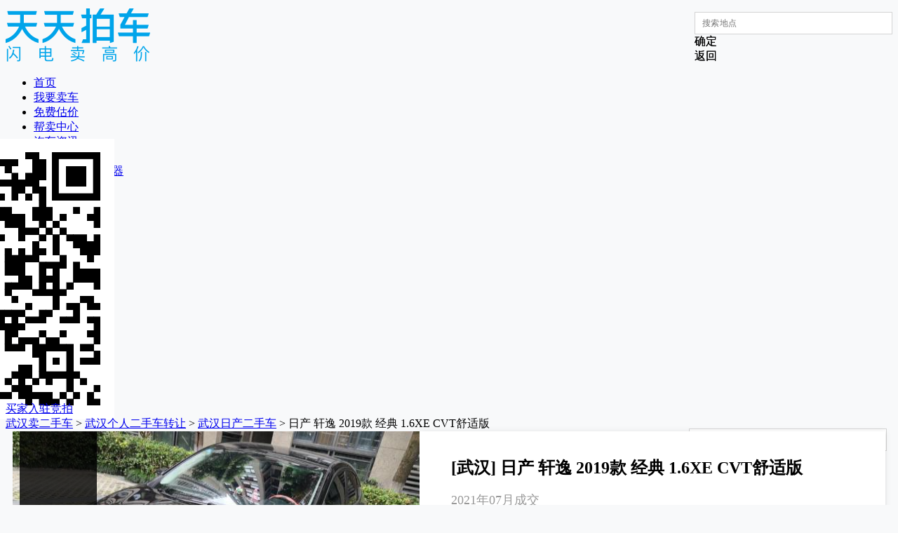

--- FILE ---
content_type: text/html; charset=UTF-8
request_url: https://www.ttpai.cn/wuhan/56866678
body_size: 7842
content:


<!DOCTYPE html>
<html lang="zh-CN">
<head>

    <title>【武汉二手车】日产轩逸能卖多少钱2019款 经典 1.6XE CVT舒适版_天天拍车</title>
    
<meta charset="utf-8">
<meta http-equiv="X-UA-Compatible" content="IE=edge,chrome=1">
<meta name="viewport" content="width=device-width, initial-scale=1">
<meta name="renderer" content="webkit|ie-comp|ie-stand">
<meta name="author" content="天天拍车">
<link href="//cdn01.ttpaicdn.com/frontwww/common/images/favicon.ico?v=1768356892" rel="shortcut icon" ></link>
<script src="//cdn01.ttpaicdn.com/frontmonitorsdk/dist/js/main.js?v=1761209683" data-pid="51" id="pid" type="text/javascript" ></script>

<script type="text/javascript">var reportError = window.reportError || function () {
};</script>
<script src="//cstaticdun.126.net/load.min.js?t=201903281201" charset="utf-8" defer type="text/javascript"></script>
<link href="//cdn01.ttpaicdn.com/frontad/dist/css/index.css?v=1734511462" rel="stylesheet" ></link>
<script src="//cdn01.ttpaicdn.com/frontad/dist/js/index.js?v=1734511462" charset="utf-8" type="text/javascript" ></script>


    <meta name="keywords" content="武汉二手车日产轩逸2019款 经典 1.6XE CVT舒适版">

    <meta name="description" content="武汉二手日产轩逸能卖多少钱 2019款 经典 1.6XE CVT舒适版价格评估
    2021年07月12日武汉日产轩逸2019款 经典 1.6XE CVT舒适版,武汉个人卖二手车就上天天拍车网">
    <meta http-equiv="Cache-Control" content="no-transform " />
	<meta http-equiv="Cache-Control" content="no-siteapp"/>
	<meta name="mobile-agent" content="format=xhtml; url=//m.ttpai.cn/wuhan/56866678.html">
	<meta name="mobile-agent" content="format=html5; url=//m.ttpai.cn/wuhan/56866678.html">
	<link rel="alternate" media="only screen and(max-width: 640px)" href="//m.ttpai.cn/wuhan/56866678.html">
	<link rel="canonical" href="//www.ttpai.cn/wuhan/56866678" />
	<link rel="dns-prefetch" href="//cdn01.ttpaicdn.com"/>
	<link rel="dns-prefetch" href="//pic001.ttpaicdn.com"/>
	<link rel="dns-prefetch" href="//cdn01.ttpaicdn.com"/>
	<link rel="dns-prefetch" href="//cdn01.ttpaicdn.com"/>
    <link href="//cdn01.ttpaicdn.com/frontwww/dist/js/global.js?v=1768356892" as="script" rel="preload" ></link>
<link href="//cdn01.ttpaicdn.com/frontwww/dist/js/common.js?v=1768356892" as="script" rel="preload" ></link>
<link href="//cdn01.ttpaicdn.com/frontwww/dist/js/newhistory-detail.js?v=1768356892" as="script" rel="preload" ></link>
<link href="//cdn01.ttpaicdn.com/frontwww/dist/css/common.css?v=1768356892" rel="stylesheet" ></link>
<link href="//cdn01.ttpaicdn.com/frontwww/dist/css/newhistory-detail.css?v=1768356892" rel="stylesheet" ></link>
<script src="//cdn01.ttpaicdn.com/frontwww/plugins/statistics/main.min.js?v=1768356892" charset="utf-8" opts="成交详情页,成交历史" id="setStatistics" type="text/javascript" ></script>

    <script>
        (function () {
            var bp = document.createElement('script');
            var curProtocol = window.location.protocol.split(':')[0];
            if (curProtocol === 'https') {
                bp.src = 'https://zz.bdstatic.com/linksubmit/push.js';
            }
            else {
                bp.src = 'http://push.zhanzhang.baidu.com/push.js';
            }
            var s = document.getElementsByTagName("script")[0];
            s.parentNode.insertBefore(bp, s);
        })();
    </script>
</head>

<body>

<div class="nav-h">
	<!--  公共头部 -->
	<div class="nav-container">

		<div class="nav-wrapper">
			<div class="logo-box">
				<a href="//www.ttpai.cn"><img class="logo" src="//cdn01.ttpaicdn.com/frontwww/common/images/logo@x2.png" alt="天天拍车闪电卖高价"></a>
			</div>
			<div class="city-box"></div>
			<ul class="nav">
				<li  >
					<a href="/wuhan/" >首页</a>
				</li>
				<li ><a href="/wuhan/maiche/">我要卖车</a></li>
				
				<li ><a href="/wuhan/pinggu/">免费估价</a></li>

				<li class="sell-help-box">
					<a href="/zixun" class="sell-help">
						帮卖中心
						<i class="font-sell-help"></i>
					</a>
					<div class="sell-help-dropdown-list">
						<div class="sell-help-dropdown-list-item" >
							<a href="/zixun"><i class="font-car-news"></i><span class="list-item-title">汽车资讯</span></a>
						</div>
						<div class="sell-help-dropdown-list-item" >
							
								<a id="header-history-price" href="/wuhan/price/">
									<i class="font-car-price"></i><span class="list-item-title">历史成交价</span>
								</a>
							
						</div>
						<div class="sell-help-dropdown-list-item" >
							<a href="/gujia/"><i class="font-car-tools"></i><span class="list-item-title">二手车估价计算器</span></a>
						</div>
						<div class="sell-help-dropdown-list-item" >
							<a href="/carbzl/"><i class="font-car-money"></i><span class="list-item-title">车辆保值率查询</span></a>
						</div>
						<div class="sell-help-dropdown-list-item" >
							<a href="/wenti"><i class="font-car-qa"></i><span class="list-item-title">常见问题</span></a>
						</div>
						<div class="sell-help-dropdown-list-item" >
							<a href="/mendian">
								<i class="font-store-address"></i><span class="list-item-title">门店地址</span>
							</a>
						</div>
					</div>
				</li>
				<li ><a rel="nofollow" href="/yjy">数据研究院</a></li>
			</ul>
			<div class="signin-box">
				<div id="loginBar" class="login-menu"></div>
				<a rel="nofollow" href="//pai.ttpai.cn/jp" target="_blank" class="entry">买家入驻竞拍</a>
			</div>
		</div>
	</div>

	

</div>


<div class="container">
    
    <div class="crumbs">
        <a href="/wuhan/">武汉卖二手车</a> >
        <a href="/wuhan/list">武汉个人二手车转让</a> >
        <a href="/wuhan/richan">武汉日产二手车</a> >
        日产&nbsp;轩逸&nbsp;2019款 经典 1.6XE CVT舒适版
    </div>
    
    <div class="search-box">
        <i class="icon icon-search"></i>
        <input type="text" id="search" name="" value="" placeholder="请输入您要找的车辆名称">
    </div>
    
    <div class="detail-top mlr10 clearfix mb30">
        <div class="detail-pic">
            <img src="https://pic001.ttpaicdn.com/images/T1KubQBQWv1RXrhCrK.jpg_580x435.jpg" alt="日产轩逸2019款 经典 1.6XE CVT舒适版「武汉二手车」「天天拍车」">
            
            <p class="tips">共
            8张<a href="#vehicleDisplay">查看全部</a></p>
        </div>
        <div class="con-right">
            <h1 class="title text-ellipsis" title="[武汉]日产&nbsp;轩逸&nbsp;2019款 经典 1.6XE CVT舒适版">
                [武汉] 日产&nbsp;轩逸&nbsp;2019款 经典 1.6XE CVT舒适版
            </h1>
             <p class="closing-date">2021年07月成交</p>
            <p class="sub-bar">

    <span class="price-bottom"><i class="icon icon-zan"></i>该车源成交价格打败了94%的竞争对手的报价</span>
            </p>
                 <p class="text-center">
                    <a href="javascript:void(0);" class="btn btn-orange lookApplyBtn float-left">
                     <i class="icon icon-invalidname"></i>看看我的爱车多少钱</a>
                    <a href="javascript:void(0);" class="btn btn-blue sellApplyBtn float-right">
                     <i class="icon icon-car"></i>我也要卖车</a>
                </p>
                <p class="text-center">
                    <a href="//www.ttpai.cn/mcxuzhi" class="shouldbtn shouldBtn" target="_blank">卖车前要了解的几件事</a>
                </p>
        </div>
    </div>
            <div class="detail-car clearfix mlr10 mb30">
           <p class="detail-item">
               <span class="item-top">
               武汉
               </span>
               <span class="item-bottom">车辆所在地</span>
           </p>
           <p class="detail-item">
               <span class="item-top">
               2.6万公里
               </span>
               <span class="item-bottom">里程</span>
           </p>
           <p class="detail-item">
               <span class="item-top">
               2019-12
               </span>
               <span class="item-bottom">上牌日期</span>
           </p>
           <p class="detail-item">
               <span class="item-top">
               黑色
              </span>
               <span class="item-bottom">车辆颜色</span>
           </p>
           <p class="detail-item">
               <span class="item-top">
               轿车
               </span>
               <span class="item-bottom">车辆类型</span>
           </p>
           <p class="detail-item">
               <span class="item-top">
               0次
               		
               </span>
               <span class="item-bottom">过户次数</span>
           </p>
        </div>
      
        <div class="car-list-con mlr10">
            <h2 class="head">
              <strong class="title float-left">看看其他 <h2 class="h2-title float-left"><span class="text-orange">武汉日产&nbsp;轩逸&nbsp;2019款 经典 1.6XE CVT舒适版</span> 交易价格 </strong></h2>
              
                <a class="more float-right" target="_blank" href="/wuhan/richan-xuanyi">更多车辆<i class="icon icon-next"></i></a>
               
            </h2>
            
            <div id="carListBox" class="list-box text-center">
                <ul class="car-list scroll">
                    
                        <li class="item">
                            <a href="/wuhan/94633384" class="shadow-car">
                                <p class="pic">
                                    <img class="lazy" data-original="//pic001.ttpaicdn.com/images/O1DCILbCOwdDUuYcSD.jpg_320x240.jpg" alt="日产轩逸2022款 1.6L XL CVT悦享版「武汉二手车」「天天拍车」">
                                </p>
                                <h3 class="title">日产轩逸2022款 1.6L XL CVT悦享版</h3>
                                <p class="option">4年车龄／4.1万公里／武汉</p>
                                <p class="row">
                                    <span class="date">2025.12成交</span>

                                </p>
                            </a>
                        </li>
                    
                        <li class="item">
                            <a href="/wuhan/94417215" class="shadow-car">
                                <p class="pic">
                                    <img class="lazy" data-original="//pic001.ttpaicdn.com/images/O1mRXpXkwGQRcLFcMR.jpg_320x240.jpg" alt="日产轩逸2012款 1.6XL CVT豪华版「武汉二手车」「天天拍车」">
                                </p>
                                <h3 class="title">日产轩逸2012款 1.6XL CVT豪华版</h3>
                                <p class="option">13年车龄／10.8万公里／武汉</p>
                                <p class="row">
                                    <span class="date">2025.11成交</span>

                                </p>
                            </a>
                        </li>
                    
                        <li class="item">
                            <a href="/wuhan/94271294" class="shadow-car">
                                <p class="pic">
                                    <img class="lazy" data-original="//pic001.ttpaicdn.com/images/O1bqXyYsKbIkiFAUrz.jpg_320x240.jpg" alt="日产轩逸2018款 经典 1.6XE 手动舒适版「武汉二手车」「天天拍车」">
                                </p>
                                <h3 class="title">日产轩逸2018款 经典 1.6XE 手动舒适版</h3>
                                <p class="option">8年车龄／44.7万公里／武汉</p>
                                <p class="row">
                                    <span class="date">2025.11成交</span>

                                </p>
                            </a>
                        </li>
                    
                        <li class="item">
                            <a href="/wuhan/94214346" class="shadow-car">
                                <p class="pic">
                                    <img class="lazy" data-original="//pic001.ttpaicdn.com/images/O1HPyCUVzeFMDqXduo.jpg_320x240.jpg" alt="日产轩逸2012款 1.6XL CVT豪华版「武汉二手车」「天天拍车」">
                                </p>
                                <h3 class="title">日产轩逸2012款 1.6XL CVT豪华版</h3>
                                <p class="option">11年车龄／9.4万公里／武汉</p>
                                <p class="row">
                                    <span class="date">2025.11成交</span>

                                </p>
                            </a>
                        </li>
                    
                </ul>
            </div>
        </div>
    

 <!-- 车况概述／车辆展示 -->
        <div class="detial-tab clearfix mlr10 mb30">
            <dl id="summary" class="tab-con">
                <dt class="subtitle">车况概述</dt>
                <dd class="text-list">
                
                <p class="list-line"><strong>整体车况：</strong>
                1、整体印象：较好；未见产证。
2、骨架：无损伤。
3、装置：正常。
4、外观：少漆少划。
5、内饰：正常磨损。
6、保险：车主口述强险到2021年12月随车。
7、特殊信息：无。。
                                                 车主自行加装导航，倒车影像一体机(随车出售);铝合金轮毂(随车出售);皮座椅(随车出售);。
                </p>
                
                </dd>
            </dl>
        <dl id="vehicleDisplay" class="tab-con">
            <dt class="subtitle">车辆展示</dt>
            <dd class="pic-list">
                
                    <div class="detail-pic ">
                        <img class="lazy" data-original="https://pic001.ttpaicdn.com/images/T1KubQBQWv1RXrhCrK.jpg_580x435.jpg"
                             alt="日产轩逸2019款 经典 1.6XE CVT舒适版「武汉二手车」「天天拍车」">
                        
                                <p class="tips">前45度</p>
                            
                    </div>
                
                    <div class="detail-pic ">
                        <img class="lazy" data-original="https://pic001.ttpaicdn.com/images/T1JlEQBXJv1RXrhCrK.jpg_580x435.jpg"
                             alt="#">
                        
                                <p class="tips">后45度</p>
                            
                    </div>
                
                    <div class="detail-pic ">
                        <img class="lazy" data-original="https://pic001.ttpaicdn.com/images/T1NuLQB7Dv1RXrhCrK.jpg_580x435.jpg"
                             alt="#">
                        
                                <p class="tips">发动机</p>
                            
                    </div>
                
                    <div class="detail-pic ">
                        <img class="lazy" data-original="https://pic001.ttpaicdn.com/images/T10iWQBQCT1RXrhCrK.jpg_580x435.jpg"
                             alt="#">
                        
                                <p class="tips">驾驶室</p>
                            
                    </div>
                
                    <div class="detail-pic ">
                        <img class="lazy" data-original="https://pic001.ttpaicdn.com/images/T13QbQBQEv1RXrhCrK.jpg_580x435.jpg"
                             alt="#">
                        
                                <p class="tips">前排座椅</p>
                            
                    </div>
                
                    <div class="detail-pic ">
                        <img class="lazy" data-original="https://pic001.ttpaicdn.com/images/T1jubQBQJv1RXrhCrK.jpg_580x435.jpg"
                             alt="#">
                        
                                <p class="tips">后排座椅</p>
                            
                    </div>
                
                    <div class="detail-pic ">
                        <img class="lazy" data-original="https://pic001.ttpaicdn.com/images/T1DfbQBsAv1RXrhCrK.jpg_580x435.jpg"
                             alt="#">
                        
                                <p class="tips">后备箱</p>
                            
                    </div>
                
                    <div class="detail-pic ">
                        <img class="lazy" data-original="https://pic001.ttpaicdn.com/images/T18uLQB7Yv1RXrhCrK.jpg_580x435.jpg"
                             alt="#">
                        
                                <p class="tips">其他</p>
                            
                    </div>
                
            </dd>
        </dl>
	        <div class="text-bar">
	          <p class="textitem">最新武汉二手日产轩逸价格，武汉二手日产轩逸出售信息，  免费为个人卖车提供二手车检测</p>
	          <p class="textitem">无线竞拍、上门成交、手续过户、新车置换等一站式交易服务,高价卖二手日产轩逸就在武汉天天拍车网。</p>
	        </div>
        </div>

        <div class="related-container mlr10 mt30">
            <div class="related-wrapper">
                <div class="related-box">
                    <div class="label">猜你喜欢：</div>
                    <div class="keywords">
						
                    		<a href="/wuhan/" class="label-keywords" target="_blank">武汉二手车</a>
                		
                    		<a href="/wuhan/list" class="label-keywords" target="_blank">武汉卖二手车</a>
                		
                    		<a href="/shichang/hub-wuhan" class="label-keywords" target="_blank">武汉二手车交易市场</a>
                		
                    		<a href="/zixun/hangye-17452" class="label-keywords" target="_blank">个人卖车</a>
                		
                    		<a href="/zixun/zhishi-5361" class="label-keywords" target="_blank">个人卖二手车</a>
                		
                    		<a href="/zixun/zhishi-5835" class="label-keywords" target="_blank">二手车急卖</a>
                		
                    		<a href="/changsha/" class="label-keywords" target="_blank">长沙二手车拍卖</a>
                		
                    		<a href="/zixun/hangye-11149" class="label-keywords" target="_blank">便宜的跑车</a>
                		
                    		<a href="/quanguo/" class="label-keywords" target="_blank">上海二手车拍卖</a>
                		
                	 </div>
                </div>
        	</div>
        </div>

       </div>
    </div>

<div class="footer">
    <div class="main container clearfix">
        <ul class="info">
            <li class="details">
                <img class="logo" src="//cdn01.ttpaicdn.com/frontwww/common/images/logo.png" alt="天天拍车闪电卖高价">
                <div>上海谨优汽车技术咨询有限公司</div>
                <p>地址：上海市闵行区合川路3111号近铁虹桥中心3号楼副楼北门3楼</p>
                <p>服务热线：1010-8885（8:00-20:00）</p>
                <p>服务邮箱：service@ttpai.cn</p>
                <p>投诉邮箱：tousu@ttpai.cn</p>
            </li>
        </ul>
        <ul class="sub-nav">
            <li class="un-menu">
                <a rel="nofollow" class="title" href="/jianjie" target="_blank">关于我们</a>
                <a rel="nofollow" class="items" href="/jianjie?tabNo=1">公司简介</a>
                <a rel="nofollow" class="items" href="/jianjie?tabNo=2">企业文化</a>
                <a rel="nofollow" class="items" href="/jianjie?tabNo=3">荣誉奖项</a>
                <a rel="nofollow" class="items" href="/jianjie?tabNo=4">合作伙伴</a>
                <a rel="nofollow" class="items" href="/mendian?tabNo=5">门店地址</a>
            </li>
            <li class="un-menu">
                <a rel="nofollow" class="title" href="/baozhang" target="_blank">服务体系</a>
                <a rel="nofollow" class="items" href="/baozhang">卖车保障</a>
                <a rel="nofollow" class="items" href="/wenti">常见问题</a>
                <a class="items" href="/wuhan/list">成交历史</a>
            </li>
            <li class="un-menu">
                <a rel="nofollow" class="title" href="/zixun" target="_blank">新闻动态</a>
                <a rel="nofollow" class="items" href="/zixun/zhishi">二手车知识</a>
                <a rel="nofollow" class="items" href="/zixun/hangye">行业新闻</a>
                <a rel="nofollow" class="items" href="/zixun/meiti">媒体报道</a>
                <a rel="nofollow" class="items" href="/zixun/pinggu">二手车评估</a>
            </li>

            <li class="un-menu">
                <a rel="nofollow" class="title" href="/paihangbang/cx" target="_blank">二手车精选</a>
              
                <a rel="nofollow" class="items" href="/shichang" target="_blank">二手车交易市场查询</a>
                <a rel="nofollow" class="items" href="/fenxiang" target="_blank">卖车分享</a>
                <a rel="nofollow" class="items" href="/gujia/" target="_blank">二手车估价计算器</a>
                <a rel="nofollow" class="items" href="/list" target="_blank">二手车价格</a>
            </li>

    		<li class="un-menu un-menu-last">
	            <div class="qrcode-box">
	                <div class="download text-center">
	                     <img class="js-qrcode download-app mb10" src="//cdn01.ttpaicdn.com/frontwww/common/images/erwei/footer-down-app.png" alt="app下载">
	                     <span>下载App</span>
	                </div>
	                <div class="subscription text-center">
	                    <i class="weixin mb10"></i>
	                    <span>关注微信</span>
	                </div>
	            </div>
	        </li>

   <!--          <li class="un-menu">
                <a class="title">联系我们</a>
                <a class="items-icon mr30" href="javascript:void(0);" data-size="footer-weixin" data-toggle="popover" data-placement="bottom" data-content="//cdn01.ttpaicdn.com/frontwww/common/images/erwei/weixin.jpg">
                    <i class="icon icon-weixin"></i>
                </a>
                <a rel="nofollow" class="items-icon" href="http://m.weibo.cn/u/5221059026" target="_blank">
                    <i class="icon icon-sina"></i>
                </a>
            </li> -->
        </ul>
    </div>
    <div class="links">
        <ul class="container clearfix mb20 links-nav linksNav">
            <li class="links-item linksactive">热门城市</li>
            <li class="links-item">热门品牌</li>
            <li class="links-item">热门车系</li>
            
	            <li class="links-item">卖二手车</li>
            
        </ul>
        <div class="container clearfix linksContext">
            <dl class="un-item">
                <dd>
                    
                        <a href="/heze/">菏泽二手车</a>
                    
                        <a href="/leshan/">乐山二手车</a>
                    
                        <a href="/shanghai/">上海二手车</a>
                    
                        <a href="/beijing/">北京二手车</a>
                    
                        <a href="/guangzhou/">广州二手车</a>
                    
                        <a href="/shenzhen/">深圳二手车</a>
                    
                        <a href="/chengdu/">成都二手车</a>
                    
                        <a href="/wuhan/">武汉二手车</a>
                    
                        <a href="/suzhou/">苏州二手车</a>
                    
                        <a href="/hangzhou/">杭州二手车</a>
                    
                        <a href="/nanjing/">南京二手车</a>
                    
                        <a href="/foshan/">佛山二手车</a>
                    
                        <a href="/ningbo/">宁波二手车</a>
                    
                        <a href="/xian/">西安二手车</a>
                    
                        <a href="/hefei/">合肥二手车</a>
                    
                        <a href="/qingdao/">青岛二手车</a>
                    
                        <a href="/nanning/">南宁二手车</a>
                    
                        <a href="/wenzhou/">温州二手车</a>
                    
                        <a href="/nanchang/">南昌二手车</a>
                    
                        <a href="/xiamen/">厦门二手车</a>
                    
                        <a href="/wuxi/">无锡二手车</a>
                    
                        <a href="/jiaxing/">嘉兴二手车</a>
                    
                        <a href="/jinhua/">金华二手车</a>
                    
                        <a href="/nantong/">南通二手车</a>
                    
                        <a href="/changzhou/">常州二手车</a>
                    
                        <a href="/jinan/">济南二手车</a>
                    
                        <a href="/yiwu/">义乌二手车</a>
                    
                        <a href="/linyi/">临沂二手车</a>
                    
                        <a href="/wuhu/">芜湖二手车</a>
                    
                        <a href="/taizhou/">台州二手车</a>
                    
                        <a href="/huzhou/">湖州二手车</a>
                    
                </dd>
            </dl>
            <dl class="un-item hide">
                <dd>
                    <a href="/wuhan/dazhong" title="武汉二手车大众">武汉二手车大众</a>
                    <a href="/wuhan/bieke" title="武汉二手车别克">武汉二手车别克</a>
                    <a href="/wuhan/xuefolan" title="武汉二手车雪佛兰">武汉二手车雪佛兰</a>
                    <a href="/wuhan/fute" title="武汉二手车福特">武汉二手车福特</a>
                    <a href="/wuhan/bentian" title="武汉二手车本田">武汉二手车本田</a>
                    <a href="/wuhan/fengtian" title="武汉二手车丰田">武汉二手车丰田</a>
                    <a href="/wuhan/richan" title="武汉二手车日产">武汉二手车日产</a>
                    <a href="/wuhan/xiandai" title="武汉二手车现代">武汉二手车现代</a>
                    <a href="/wuhan/biyadi" title="武汉二手车比亚迪">武汉二手车比亚迪</a>
                    <a href="/wuhan/biaozhi" title="武汉二手车标致">武汉二手车标致</a>
                    <a href="/wuhan/qiya" title="武汉二手车起亚">武汉二手车起亚</a>
                    <a href="/wuhan/qirui" title="武汉二手车奇瑞">武汉二手车奇瑞</a>
                    <a href="/wuhan/wulingqiche" title="武汉二手车五菱汽车">武汉二手车五菱汽车</a>
                    <a href="/wuhan/mazida" title="武汉二手车马自达">武汉二手车马自达</a>
                    <a href="/wuhan/xuetielong" title="武汉二手车雪铁龙">武汉二手车雪铁龙</a>
                    <a href="/wuhan/lingmu" title="武汉二手车铃木">武汉二手车铃木</a>
                    <a href="/wuhan/aodi" title="武汉二手车奥迪">武汉二手车奥迪</a>
                    <a href="/wuhan/sikeda" title="武汉二手车斯柯达">武汉二手车斯柯达</a>
                    <a href="/wuhan/baoma" title="武汉二手车宝马">武汉二手车宝马</a>
                    <a href="/wuhan/zhangan" title="武汉二手车长安">武汉二手车长安</a>
                </dd>
            </dl>
            <dl class="un-item hide">
                <dd>
                    <a href="/wuhan/bieke-kaiyue" title="武汉二手车凯越">武汉二手车凯越</a>
                    <a href="/wuhan/fute-fukesi" title="武汉二手车福克斯">武汉二手车福克斯</a>
                    <a href="/wuhan/dazhong-polo" title="武汉二手车POLO">武汉二手车POLO</a>
                    <a href="/wuhan/xuefolan-keluzi" title="武汉二手车科鲁兹">武汉二手车科鲁兹</a>
                    <a href="/wuhan/bieke-junwei" title="武汉二手车君威">武汉二手车君威</a>
                    <a href="/wuhan/biaozhi-307" title="武汉二手车标致307">武汉二手车标致307</a>
                    <a href="/wuhan/xuefolan-saiou" title="武汉二手车赛欧">武汉二手车赛欧</a>
                    <a href="/wuhan/bentian-yage" title="武汉二手车雅阁">武汉二手车雅阁</a>
                    <a href="/wuhan/xuefolan-lefeng" title="武汉二手车乐风">武汉二手车乐风</a>
                    <a href="/wuhan/dazhong-baolai" title="武汉二手车宝来">武汉二手车宝来</a>
                    <a href="/wuhan/dazhong-langyi" title="武汉二手车朗逸">武汉二手车朗逸</a>
                    <a href="/wuhan/wulingqiche-wulinghongguang" title="武汉二手车五菱宏光">武汉二手车五菱宏光</a>
                    <a href="/wuhan/sikeda-mingrui" title="武汉二手车明锐">武汉二手车明锐</a>
                    <a href="/wuhan/xiandai-yilante" title="武汉二手车伊兰特">武汉二手车伊兰特</a>
                    <a href="/wuhan/bentian-feidu" title="武汉二手车飞度">武汉二手车飞度</a>
                    <a href="/wuhan/dazhong-pasate" title="武汉二手车帕萨特">武汉二手车帕萨特</a>
                    <a href="/wuhan/mazida-mazida6" title="武汉二手车马自达6">武汉二手车马自达6</a>
                    <a href="/wuhan/richan-qida" title="武汉二手车骐达">武汉二手车骐达</a>
                    <a href="/wuhan/bieke-yinglang" title="武汉二手车英朗">武汉二手车英朗</a>
                    <a href="/wuhan/dazhong-suteng" title="武汉二手车速腾">武汉二手车速腾</a>
                </dd>
            </dl>
            
	            <dl class="un-item hide">
	                <dd>
	                    
	                        <a href="/heze/list" title="菏泽卖二手车">菏泽卖二手车</a>
	                    
	                        <a href="/leshan/list" title="乐山卖二手车">乐山卖二手车</a>
	                    
	                        <a href="/shanghai/list" title="上海卖二手车">上海卖二手车</a>
	                    
	                        <a href="/beijing/list" title="北京卖二手车">北京卖二手车</a>
	                    
	                        <a href="/guangzhou/list" title="广州卖二手车">广州卖二手车</a>
	                    
	                        <a href="/shenzhen/list" title="深圳卖二手车">深圳卖二手车</a>
	                    
	                        <a href="/chengdu/list" title="成都卖二手车">成都卖二手车</a>
	                    
	                        <a href="/wuhan/list" title="武汉卖二手车">武汉卖二手车</a>
	                    
	                        <a href="/suzhou/list" title="苏州卖二手车">苏州卖二手车</a>
	                    
	                        <a href="/hangzhou/list" title="杭州卖二手车">杭州卖二手车</a>
	                    
	                        <a href="/nanjing/list" title="南京卖二手车">南京卖二手车</a>
	                    
	                        <a href="/foshan/list" title="佛山卖二手车">佛山卖二手车</a>
	                    
	                        <a href="/ningbo/list" title="宁波卖二手车">宁波卖二手车</a>
	                    
	                        <a href="/xian/list" title="西安卖二手车">西安卖二手车</a>
	                    
	                        <a href="/hefei/list" title="合肥卖二手车">合肥卖二手车</a>
	                    
	                        <a href="/qingdao/list" title="青岛卖二手车">青岛卖二手车</a>
	                    
	                        <a href="/nanning/list" title="南宁卖二手车">南宁卖二手车</a>
	                    
	                        <a href="/wenzhou/list" title="温州卖二手车">温州卖二手车</a>
	                    
	                        <a href="/nanchang/list" title="南昌卖二手车">南昌卖二手车</a>
	                    
	                        <a href="/xiamen/list" title="厦门卖二手车">厦门卖二手车</a>
	                    
	                        <a href="/wuxi/list" title="无锡卖二手车">无锡卖二手车</a>
	                    
	                        <a href="/jiaxing/list" title="嘉兴卖二手车">嘉兴卖二手车</a>
	                    
	                        <a href="/jinhua/list" title="金华卖二手车">金华卖二手车</a>
	                    
	                        <a href="/nantong/list" title="南通卖二手车">南通卖二手车</a>
	                    
	                        <a href="/changzhou/list" title="常州卖二手车">常州卖二手车</a>
	                    
	                        <a href="/jinan/list" title="济南卖二手车">济南卖二手车</a>
	                    
	                        <a href="/yiwu/list" title="义乌卖二手车">义乌卖二手车</a>
	                    
	                        <a href="/linyi/list" title="临沂卖二手车">临沂卖二手车</a>
	                    
	                        <a href="/wuhu/list" title="芜湖卖二手车">芜湖卖二手车</a>
	                    
	                        <a href="/taizhou/list" title="台州卖二手车">台州卖二手车</a>
	                    
	                        <a href="/huzhou/list" title="湖州卖二手车">湖州卖二手车</a>
	                    
	                </dd>
	            </dl>
            
            <dl class="records-item">
                <dd class="records">
                    <a rel="nofollow" target="_blank" href="//pic001.ttpaicdn.com/images/T2DtEvBCAT1RXrhCrK.jpg">营业执照</a>
                    <a rel="nofollow" target="_blank" href="http://www.beian.gov.cn/portal/registerSystemInfo?recordcode=31011202008218">
                        <img class="icon-records" src="//cdn01.ttpaicdn.com/frontwww/common/images/records-icon.png">沪公网安备 31011202008218号</a>
                    <span><a rel="nofollow" target="_blank" href="https://beian.miit.gov.cn/#/Integrated/index">沪ICP备2022024585号-2</a></span>
                    <a rel="nofollow" target="_blank" href="//pic001.ttpaicdn.com/images/T2kxATBThT1RXrhCrK.jpg">增值电信业务经营许可证 沪B2-20220728</a>
                    <a rel="nofollow" target="_blank" href="//pic001.ttpaicdn.com/images/T2BlL_BmDv1RXrhCrK.jpg">信息系统安全等级保护备案证明</a>
                </dd>
            </dl>
            <div class="copyright mt10">
                Copyright © 2014-2026 www.ttpai.cn All Rights Reserved
            </div>
        </div>
    </div>
</div>
<!--悬浮组件-->

<div id="tool-bar"></div>
<script src="//api.map.baidu.com/api?v=3.0&ak=MIOPPsMf7BrKarfRHBfObTlHdvYvKfuo" type="text/javascript"></script>



	<div id="lookCarDialog" class="lookcardialog lookCarDialog">
	<a href="javascript:;" class="dialog-close lookCarCloseBtn"><i class="icon icon-hd-close2"></i></a>
	<div class="dialog-modal">
	<p class="dialog-contit">免费上门检测后,得到更真实的价格</p>
	
        <div class="apply-con" id="lookhistory-detail-apply" data-handlocation = "武汉" ></div>
	</div>
	</div>

	<div id="sellCarDialog" class="lookcardialog sellCarDialog">
	<a href="javascript:;" class="dialog-close sellCarCloseBtn"><i class="icon icon-hd-close2"></i></a>
	<div class="dialog-modal">
	<p class="dialog-contit">填入手机号即可高价卖车</p>
	
        <div class="apply-con" id="sellerhistory-detail-apply" data-handlocation = "武汉"></div>
	</div>
	</div>
<script src="//cdn01.ttpaicdn.com/frontwww/dist/js/global.js?v=1768356892" type="text/javascript" ></script>
<script src="//cdn01.ttpaicdn.com/frontwww/dist/js/common.js?v=1768356892" ></script>
<script src="//cdn01.ttpaicdn.com/frontwww/dist/js/newhistory-detail.js?v=1768356892" ></script>

</body>
</body>
</html>


--- FILE ---
content_type: text/css
request_url: https://cdn01.ttpaicdn.com/frontwww/dist/css/newhistory-detail.css?v=1768356892
body_size: 2489
content:
.related-box{position:relative;margin-bottom:-10px}.related-box .label{position:absolute;font-size:18px;color:#8492a6;letter-spacing:0;line-height:25px}.related-box .keywords{padding-left:90px}.related-box .keywords .label-keywords{border:1px solid #9ba3af;border-radius:100px;font-size:14px;color:#9ba3af;display:inline-block;line-height:24px;padding:0 7px;height:24px;margin-right:10px;margin-bottom:10px}body{background:#f8f9fa;color:#000}.mlr10{margin-right:10px;margin-left:10px}.icon-next{display:inline-block;*display:inline;*zoom:1;width:8px;height:8px;-webkit-transition:.5s;-moz-transition:.5s;transition:.5s;margin:0 4px -4px;border-top:1px solid #999;border-left:1px solid #999;transform:rotate(135deg);-ms-transform:rotate(135deg);-moz-transform:rotate(135deg);-webkit-transform:rotate(135deg);-o-transform:rotate(135deg)}.detail-pic{font-size:0;line-height:444px;position:relative;float:left;overflow:hidden;text-align:center;background:#e8edf1 url(//cdn01.ttpaicdn.com/frontwww/dist/images/def-pic_e3d234..png) no-repeat 50% scroll}.detail-pic img{vertical-align:middle}.detail-pic .tips{-webkit-transform:none;-moz-transform:none;-ms-transform:none;transform:none;top:auto;right:auto;font-size:12px;position:absolute;z-index:1;bottom:20px;left:10px;min-width:90px;padding:6px 10px;text-align:center;color:#fff;border-radius:3px;background:#000;background:rgba(0,0,0,.8)}.detail-pic .tips a{color:#fff}.detail-top{position:relative;background:#fff}.detail-top .detail-pic{width:580px;height:444px}.detail-top .detail-pic img{max-width:580px;height:444px;max-height:444px}.detail-top .con-right{margin-left:580px;padding:20px 45px;-webkit-box-shadow:0 0 10px 0 rgba(0,0,0,.07),0 2px 4px 0 rgba(0,0,0,.07);box-shadow:0 0 10px 0 rgba(0,0,0,.07),0 2px 4px 0 rgba(0,0,0,.07)}.detail-top .con-right .title{font-size:24px;width:100%;margin-bottom:10px}.detail-top .con-right .closing-date{font-size:18px;padding-bottom:20px;color:#999}.detail-top .con-right .shouldbtn{display:inline-block;*display:inline;*zoom:1;font-size:12px;color:#999;padding-top:20px}.detail-top .con-right .shouldbtn:hover{text-decoration:underline}.detail-top .sub-bar{height:190px;margin-bottom:28px;vertical-align:text-bottom;background:url(//cdn01.ttpaicdn.com/frontwww/dist/images/history-detail-group2_591a9c..png);background-size:cover}.detail-top .sub-bar .price,.detail-top .sub-bar .price-bottom{display:block;text-align:center}.detail-top .sub-bar .price{padding-top:40px;padding-bottom:10px;font-size:0;font-weight:600;color:#fb6345}.detail-top .sub-bar .price .number{font-size:48px;font-weight:600;color:#fb6345}.detail-top .sub-bar .price .view{font-size:24px;font-weight:400;color:#fb6345;text-decoration:underline;cursor:pointer}.detail-top .sub-bar .price-bottom{font-size:20px;padding-bottom:10px}.detail-top .sub-bar .price-bottom .icon-zan{margin-top:-5px;margin-right:5px}.detail-top .table{width:100%;margin-bottom:20px;border-collapse:collapse}.detail-top .table td,.detail-top .table th{padding:10px 30px 11px;border:1px solid #f9f9f9}.detail-top .table th{font-size:12px;vertical-align:middle;color:#999}.detail-top .table .icon{margin-right:14px}.detail-top .btn-blue,.detail-top .btn-orange{font-size:16px;line-height:50px;width:250px;height:50px;font-weight:lighter;letter-spacing:2px}.detail-top .btn-blue .icon-car,.detail-top .btn-blue .icon-invalidname,.detail-top .btn-orange .icon-car,.detail-top .btn-orange .icon-invalidname{margin-right:13px;margin-top:-3px}.detail-top .hd-apply{position:absolute;z-index:100;top:0;right:0;bottom:0;left:0;display:none;background:#000;background:rgba(0,0,0,.8)}.detail-top .hd-apply .close{position:absolute;z-index:1;top:20px;right:20px;display:block;width:36px;height:36px}.detail-top .hd-apply .apply-con{position:absolute;z-index:2;top:170px;right:140px;height:240px}.detail-car{background:#fff;-webkit-box-shadow:0 2px 4px 0 rgba(0,0,0,.07),0 0 12px 0 rgba(0,0,0,.07);box-shadow:0 2px 4px 0 rgba(0,0,0,.07),0 0 12px 0 rgba(0,0,0,.07)}.detail-car .detail-itemtop{position:relative;overflow:hidden}.detail-car .detail-itemtop:after{position:absolute;left:0;bottom:0;content:"";width:100%;border:2px solid #e8edf1;-webkit-transform-origin:0 0;-moz-transform-origin:0 0;-ms-transform-origin:0 0;transform-origin:0 0;-webkit-transform:scaleY(.7);-moz-transform:scaleY(.7);-ms-transform:scaleY(.7);transform:scaleY(.7)}.detail-car .detail-item{position:relative;width:33.33%;float:left;padding:17px 0 20px}.detail-car .detail-item .item-bottom,.detail-car .detail-item .item-top{display:block;text-align:center}.detail-car .detail-item .item-top{font-size:24px;color:#333}.detail-car .detail-item .item-bottom{font-size:16px;color:#999}.detail-car .detail-item:before{right:0;top:27%;height:65px;border-right:1px solid #e8edf1}.detail-car .detail-item:after,.detail-car .detail-item:before{position:absolute;content:"";-webkit-transform-origin:0 0;-moz-transform-origin:0 0;-ms-transform-origin:0 0;transform-origin:0 0;-webkit-transform:scaleY(.7);-moz-transform:scaleY(.7);-ms-transform:scaleY(.7);transform:scaleY(.7)}.detail-car .detail-item:after{left:0;bottom:0;width:100%;border-bottom:2px solid #e8edf1}.detail-car .detail-item:nth-child(3):before,.detail-car .detail-item:nth-child(6):before{height:0}.detail-car .detail-item:nth-child(4):after,.detail-car .detail-item:nth-child(5):after,.detail-car .detail-item:nth-child(6):after{width:0}.detail-car .detail-itemtop .detail-item:nth-child(3):after{height:0}.detial-tab{background:#fff;-webkit-box-shadow:0 2px 4px 0 rgba(0,0,0,.07),0 0 12px 0 rgba(0,0,0,.07);box-shadow:0 2px 4px 0 rgba(0,0,0,.07),0 0 12px 0 rgba(0,0,0,.07)}.detial-tab .title{height:60px;padding:0 20px;-webkit-box-shadow:0 2px 4px 0 rgba(0,0,0,.07);box-shadow:0 2px 4px 0 rgba(0,0,0,.07)}.detial-tab .title .tag{font-size:18px;font-weight:700;position:relative;width:140px;margin-right:30px;padding:16px 0;text-align:center;display:inline-block;*display:inline;*zoom:1}.detial-tab .title .tag.on,.detial-tab .title .tag:hover{color:#00a2e8}.detial-tab .title .tag.on:after{position:absolute;bottom:0;left:0;width:100%;height:4px;content:"";background:#00a2e8;-webkit-box-shadow:0 2px 4px 0 rgba(0,0,0,.07);box-shadow:0 2px 4px 0 rgba(0,0,0,.07)}.detial-tab .tab-con{overflow:hidden;padding:0 10px}.detial-tab .tab-con .subtitle{position:relative;font-size:18px;font-weight:700;margin:30px 0 30px 10px;padding:0 10px 0 15px}.detial-tab .tab-con .subtitle:after{position:absolute;left:0;top:3px;content:"";width:6px;height:20px;background:#00a2e8}.detial-tab .tab-con .text-list{margin-bottom:30px;margin-left:10px}.detial-tab .tab-con .text-list .list-line{line-height:40px;padding-left:15px;letter-spacing:.4px;position:relative}.detial-tab .tab-con .text-list .list-line:after{position:absolute;top:50%;left:0;width:5px;height:5px;margin-top:-2.5px;content:"";border-radius:2.5px;background:#999}.detial-tab .tab-con .text-list .list-line strong{font-weight:700}.detial-tab .tab-con .text-list .list-line:after{top:20px}.detial-tab .tab-con .pic-list{width:1180px}.detial-tab .tab-con .detail-pic{width:570px;height:427px;margin-right:20px;margin-bottom:20px}.detial-tab .tab-con .detail-pic img{max-width:570px;max-height:427px}.detial-tab .tab-con .detail-pic .tips{right:20px;left:auto}.detial-tab .text-bar{position:relative;padding:10px 10px 30px;margin:0 auto}.detial-tab .text-bar .textitem{color:#999;text-align:center}.related-container{margin-bottom:40px}.car-list-con .head{font-size:0;height:25px;margin-bottom:20px}.car-list-con .head .h2-title{height:28px;width:60%;overflow:hidden}.car-list-con .head .title{display:inline-block;*display:inline;*zoom:1}.car-list-con .head .title,.car-list-con .head .title span{font-size:18px;font-weight:700}.car-list-con .head .title .text-orange{margin:0 3px}.car-list-con .head a.more{text-align:right;color:#999;display:inline-block;*display:inline;*zoom:1}.car-list-con .head a.more .icon{margin:0 4px 4px}.car-list-con .list-box{width:1200px}.car-list-con .car-list{margin-bottom:20px!important}.sell-car-btn{position:fixed;z-index:100;bottom:150px;left:50%;display:none;width:92px;height:92px;margin-left:490px}.container{position:relative}.search-box{position:absolute;top:17px;right:10px;width:280px}.search-box .icon-search{position:absolute;right:6px;top:5px}.search-box input{font-size:12px;color:#333;letter-spacing:.34px;line-height:20px;width:100%;height:30px;line-height:30px;background:#fff;border:1px solid #d3d3d3;margin:0;padding:0;outline:none;text-indent:10px}.search-box:hover input{border:1px solid #00a2e8;-webkit-box-shadow:0 0 4px 0 rgba(0,0,0,.07);box-shadow:0 0 4px 0 rgba(0,0,0,.07)}.lookcardialog{display:none}.lookcardialog .dialog-close{display:block;height:42px;width:42px;line-height:41px;text-align:center;background-color:#fb6345;position:absolute;top:0;right:20px}.lookcardialog .dialog-close:hover{background-color:#e2593e}.lookcardialog .dialog-modal{width:460px;margin:0 auto}.lookcardialog .dialog-modal .dialog-contit{font-size:30px;padding-top:68px;color:#333;text-align:center;font-weight:lighter}.lookcardialog .dialog-modal #lookhistory-detail-apply .city,.lookcardialog .dialog-modal #sellerhistory-detail-apply .city{background:#f7f7f7;height:56px;line-height:56px;width:116px}.lookcardialog .dialog-modal #lookhistory-detail-apply .inputbox,.lookcardialog .dialog-modal #sellerhistory-detail-apply .inputbox{height:56px;line-height:56px;width:344px}.lookcardialog .dialog-modal #lookhistory-detail-apply .inputbox input,.lookcardialog .dialog-modal #sellerhistory-detail-apply .inputbox input{background:#f7f7f7}.lookcardialog .dialog-modal #lookhistory-detail-apply .btn-valuation,.lookcardialog .dialog-modal #sellerhistory-detail-apply .btn-valuation{width:460px;height:56px;margin-top:20px}.lookcardialog .dialog-modal #lookhistory-detail-apply .dropdown,.lookcardialog .dialog-modal #sellerhistory-detail-apply .dropdown{width:240px}.newhistory-detail-apply .dialog-body,.newhistory-detail-apply .dialog-container{overflow:visible}.Saitama-pcApply-citybox-container .container-privacy,.Saitama-pcApply-citybox-container .container-privacy .container-privacy-span{color:#666}.Saitama-pcApply-citybox-container .container-privacy .container-privacy-text{color:#00a2e8}.login-modal .login-con .btn-getvcode{line-height:28px}

--- FILE ---
content_type: application/javascript
request_url: https://cdn01.ttpaicdn.com/frontwww/dist/js/common.js?v=1768356892
body_size: 287495
content:
(self.webpackChunkttpai_www=self.webpackChunkttpai_www||[]).push([[592],{"TSYQbtd+":function(e,t){var n;!function(){"use strict";var r={}.hasOwnProperty;function o(){for(var e=[],t=0;t<arguments.length;t++){var n=arguments[t];if(n){var i=typeof n;if("string"===i||"number"===i)e.push(n);else if(Array.isArray(n)){if(n.length){var a=o.apply(null,n);a&&e.push(a)}}else if("object"===i){if(n.toString!==Object.prototype.toString&&!n.toString.toString().includes("[native code]")){e.push(n.toString());continue}for(var u in n)r.call(n,u)&&n[u]&&e.push(u)}}}return e.join(" ")}e.exports?(o.default=o,e.exports=o):void 0===(n=function(){return o}.apply(t,[]))||(e.exports=n)}()},dQfEMbrw:function(e,t,n){n("XfO3KJfl"),n("LK8FF/Xh"),n("HEwtAF8a"),n("6AQ9r7b0"),n("Nz9UFiWZ"),n("I78eLYhj"),n("Vd3HLb2Y"),n("8+KVpe6b"),n("bWfx9A3H"),n("0l/tXDU8"),n("dZ+YWf68"),n("YJVHvR6F"),n("DNiPfIvy"),n("SPinJGtv"),n("V+eJDC6E"),n("mGWK7euP"),n("dE+TvVNl"),n("bHtrtzYo"),n("dRSKTbT+"),n("INYriTCn"),n("0E+WfvBf"),n("yt8OQ3pu"),e.exports=n("g3g5MAGG").Array},WHqEYgfg:function(e,t,n){n("Z2Kus0SO"),n("6VaU5Zyy"),n("cfFbGjDL"),e.exports=n("g3g5MAGG").Array},"0tVQO3zY":function(e,t,n){n("FlQfjLVg"),n("VJsPBL1Y"),e.exports=n("WEpklf3d").Array.from},"9BDdBtUY":function(e,t,n){n("GvbOTjIw"),e.exports=n("WEpklf3d").Array.isArray},"6CmUUs2F":function(e,t,n){n("LzdPa/1G"),e.exports=n("WEpklf3d").Date.now},Rp86GViY:function(e,t,n){n("bBy9+fW9"),n("FlQfjLVg"),e.exports=n("fXsU6IV1")},VKFnoaXF:function(e,t,n){n("bBy9+fW9"),n("FlQfjLVg"),e.exports=n("ldVqQvFT")},"oh+gPRW6":function(e,t,n){var r=n("WEpklf3d"),o=r.JSON||(r.JSON={stringify:JSON.stringify});e.exports=function(e){return o.stringify.apply(o,arguments)}},UbbE5W1N:function(e,t,n){n("o8NHNo0I"),e.exports=n("WEpklf3d").Object.assign},"3GJHO4Ih":function(e,t,n){n("lCc8wTLj");var r=n("WEpklf3d").Object;e.exports=function(e,t){return r.create(e,t)}},W7oMR6ue:function(e,t,n){n("nZgGtOod");var r=n("WEpklf3d").Object;e.exports=function(e,t){return r.defineProperties(e,t)}},"RU/LL+NK":function(e,t,n){n("RqdyLAxh");var r=n("WEpklf3d").Object;e.exports=function(e,t,n){return r.defineProperty(e,t,n)}},"/eQGhs8n":function(e,t,n){n("v5DdBlWf");var r=n("WEpklf3d").Object;e.exports=function(e,t){return r.getOwnPropertyDescriptor(e,t)}},hYAzo7ZS:function(e,t,n){n("7m0mSTKP"),e.exports=n("WEpklf3d").Object.getOwnPropertyDescriptors},"7TPFd/J+":function(e,t,n){n("AUvmEmPt"),e.exports=n("WEpklf3d").Object.getOwnPropertySymbols},"+plKfkdW":function(e,t,n){n("ApPDsGgr"),e.exports=n("WEpklf3d").Object.getPrototypeOf},iq4veJeD:function(e,t,n){n("MqblHZn3"),e.exports=n("WEpklf3d").Object.keys},JbBMkpmp:function(e,t,n){n("HfiwNnde"),e.exports=n("WEpklf3d").Object.setPrototypeOf},"e+cTsJ6K":function(e,t,n){n("CpBcMjR7"),e.exports=n("WEpklf3d").parseFloat},uekQTQmJ:function(e,t,n){n("dEVDRtCV"),e.exports=n("WEpklf3d").parseInt},"aW7eIE/D":function(e,t,n){n("wgeUepA6"),n("FlQfjLVg"),n("bBy9+fW9"),n("JMW+V2M/"),n("PBE1Wzgn"),n("Q/yXMxOQ"),e.exports=n("WEpklf3d").Promise},"qijrR+pk":function(e,t,n){n("czwh+dDD"),e.exports=n("WEpklf3d").Reflect.construct},"+iuc2id/":function(e,t,n){n("wgeUepA6"),n("FlQfjLVg"),n("bBy9+fW9"),n("B9jh3MFD"),n("dL40C5ps"),n("xvv9v7/R"),n("V+O7Ul6y"),e.exports=n("WEpklf3d").Set},"+SFKZfGj":function(e,t,n){n("AUvmEmPt"),n("wgeUepA6"),n("adOz4zfA"),n("dl0quHMr"),e.exports=n("WEpklf3d").Symbol},"2Nb0Uuxk":function(e,t,n){n("FlQfjLVg"),n("bBy9+fW9"),e.exports=n("zLkGd3ix").f("iterator")},Nm5TLbFK:function(e,t,n){e.exports=n("zLkGd3ix").f("toPrimitive")},m5qOCgCn:function(e,t,n){n("wgeUepA6"),n("bBy9+fW9"),n("Oc8QedVn"),n("BUREVr8W"),n("+jru4Kda"),e.exports=n("WEpklf3d").WeakMap},eaohqhUq:function(e){e.exports=function(e){if("function"!=typeof e)throw TypeError(e+" is not a function!");return e}},"hDamBGN+":function(e){e.exports=function(){}},EXMj31xY:function(e){e.exports=function(e,t,n,r){if(!(e instanceof t)||void 0!==r&&r in e)throw TypeError(n+": incorrect invocation!");return e}},"5K7ZNqbZ":function(e,t,n){var r=n("93I4jT7f");e.exports=function(e){if(!r(e))throw TypeError(e+" is not an object!");return e}},"RRc/qo80":function(e,t,n){var r=n("oioRciGK");e.exports=function(e,t){var n=[];return r(e,!1,n.push,n,t),n}},W0702T6M:function(e,t,n){var r=n("NsO/DmSR"),o=n("tEejUhJ+"),i=n("D8kYWw74");e.exports=function(e){return function(t,n,a){var u,s=r(t),c=o(s.length),l=i(a,c);if(e&&n!=n){for(;c>l;)if((u=s[l++])!=u)return!0}else for(;c>l;l++)if((e||l in s)&&s[l]===n)return e||l||0;return!e&&-1}}},V7EtI8jl:function(e,t,n){var r=n("2GTPG5Zk"),o=n("M1xpbAaE"),i=n("JB68eZji"),a=n("tEejUhJ+"),u=n("v6xnIIF+");e.exports=function(e,t){var n=1==e,s=2==e,c=3==e,l=4==e,f=6==e,d=5==e||f,p=t||u;return function(t,u,h){for(var m,v,y=i(t),g=o(y),b=r(u,h,3),_=a(g.length),E=0,w=n?p(t,_):s?p(t,0):void 0;_>E;E++)if((d||E in g)&&(v=b(m=g[E],E,y),e))if(n)w[E]=v;else if(v)switch(e){case 3:return!0;case 5:return m;case 6:return E;case 2:w.push(m)}else if(l)return!1;return f?-1:c||l?l:w}}},C2SNNx2x:function(e,t,n){var r=n("93I4jT7f"),o=n("kAMHGGt7"),i=n("UWiX2Vm4")("species");e.exports=function(e){var t;return o(e)&&("function"!=typeof(t=e.constructor)||t!==Array&&!o(t.prototype)||(t=void 0),r(t)&&null===(t=t[i])&&(t=void 0)),void 0===t?Array:t}},"v6xnIIF+":function(e,t,n){var r=n("C2SNNx2x");e.exports=function(e,t){return new(r(e))(t)}},wYmxhpPr:function(e,t,n){"use strict";var r=n("eaohqhUq"),o=n("93I4jT7f"),i=n("MCSJmarp"),a=[].slice,u={};e.exports=Function.bind||function(e){var t=r(this),n=a.call(arguments,1),s=function(){var r=n.concat(a.call(arguments));return this instanceof s?function(e,t,n){if(!(t in u)){for(var r=[],o=0;o<t;o++)r[o]="a["+o+"]";u[t]=Function("F,a","return new F("+r.join(",")+")")}return u[t](e,n)}(t,r.length,r):i(t,r,e)};return o(t.prototype)&&(s.prototype=t.prototype),s}},QMMTAbt8:function(e,t,n){var r=n("a0xuNgBf"),o=n("UWiX2Vm4")("toStringTag"),i="Arguments"==r(function(){return arguments}());e.exports=function(e){var t,n,a;return void 0===e?"Undefined":null===e?"Null":"string"==typeof(n=function(e,t){try{return e[t]}catch(e){}}(t=Object(e),o))?n:i?r(t):"Object"==(a=r(t))&&"function"==typeof t.callee?"Arguments":a}},a0xuNgBf:function(e){var t={}.toString;e.exports=function(e){return t.call(e).slice(8,-1)}},"Wu5q++Sh":function(e,t,n){"use strict";var r=n("2faElsjK").f,o=n("oVmlj/Mq"),i=n("XJU/Mk9w"),a=n("2GTPG5Zk"),u=n("EXMj31xY"),s=n("oioRciGK"),c=n("MPFpk98Q"),l=n("UO39Tikg"),f=n("TJWN7QW4"),d=n("jmDHvVP0"),p=n("6/1saxqk").fastKey,h=n("n3koMvvB"),m=d?"_s":"size",v=function(e,t){var n,r=p(t);if("F"!==r)return e._i[r];for(n=e._f;n;n=n.n)if(n.k==t)return n};e.exports={getConstructor:function(e,t,n,c){var l=e((function(e,r){u(e,l,t,"_i"),e._t=t,e._i=o(null),e._f=void 0,e._l=void 0,e[m]=0,null!=r&&s(r,n,e[c],e)}));return i(l.prototype,{clear:function(){for(var e=h(this,t),n=e._i,r=e._f;r;r=r.n)r.r=!0,r.p&&(r.p=r.p.n=void 0),delete n[r.i];e._f=e._l=void 0,e[m]=0},delete:function(e){var n=h(this,t),r=v(n,e);if(r){var o=r.n,i=r.p;delete n._i[r.i],r.r=!0,i&&(i.n=o),o&&(o.p=i),n._f==r&&(n._f=o),n._l==r&&(n._l=i),n[m]--}return!!r},forEach:function(e){h(this,t);for(var n,r=a(e,arguments.length>1?arguments[1]:void 0,3);n=n?n.n:this._f;)for(r(n.v,n.k,this);n&&n.r;)n=n.p},has:function(e){return!!v(h(this,t),e)}}),d&&r(l.prototype,"size",{get:function(){return h(this,t)[m]}}),l},def:function(e,t,n){var r,o,i=v(e,t);return i?i.v=n:(e._l=i={i:o=p(t,!0),k:t,v:n,p:r=e._l,n:void 0,r:!1},e._f||(e._f=i),r&&(r.n=i),e[m]++,"F"!==o&&(e._i[o]=i)),e},getEntry:v,setStrong:function(e,t,n){c(e,t,(function(e,n){this._t=h(e,t),this._k=n,this._l=void 0}),(function(){for(var e=this,t=e._k,n=e._l;n&&n.r;)n=n.p;return e._t&&(e._l=n=n?n.n:e._t._f)?l(0,"keys"==t?n.k:"values"==t?n.v:[n.k,n.v]):(e._t=void 0,l(1))}),n?"entries":"values",!n,!0),f(t)}}},"8iiaJA91":function(e,t,n){var r=n("QMMTAbt8"),o=n("RRc/qo80");e.exports=function(e){return function(){if(r(this)!=e)throw TypeError(e+"#toJSON isn't generic");return o(this)}}},kB4cwcJp:function(e,t,n){"use strict";var r=n("XJU/Mk9w"),o=n("6/1saxqk").getWeak,i=n("5K7ZNqbZ"),a=n("93I4jT7f"),u=n("EXMj31xY"),s=n("oioRciGK"),c=n("V7EtI8jl"),l=n("B+OTf8Rm"),f=n("n3koMvvB"),d=c(5),p=c(6),h=0,m=function(e){return e._l||(e._l=new v)},v=function(){this.a=[]},y=function(e,t){return d(e.a,(function(e){return e[0]===t}))};v.prototype={get:function(e){var t=y(this,e);if(t)return t[1]},has:function(e){return!!y(this,e)},set:function(e,t){var n=y(this,e);n?n[1]=t:this.a.push([e,t])},delete:function(e){var t=p(this.a,(function(t){return t[0]===e}));return~t&&this.a.splice(t,1),!!~t}},e.exports={getConstructor:function(e,t,n,i){var c=e((function(e,r){u(e,c,t,"_i"),e._t=t,e._i=h++,e._l=void 0,null!=r&&s(r,n,e[i],e)}));return r(c.prototype,{delete:function(e){if(!a(e))return!1;var n=o(e);return!0===n?m(f(this,t)).delete(e):n&&l(n,this._i)&&delete n[this._i]},has:function(e){if(!a(e))return!1;var n=o(e);return!0===n?m(f(this,t)).has(e):n&&l(n,this._i)}}),c},def:function(e,t,n){var r=o(i(t),!0);return!0===r?m(e).set(t,n):r[e._i]=n,e},ufstore:m}},raTmaA0N:function(e,t,n){"use strict";var r=n("5T2Y+qo5"),o=n("Y7ZCKrmV"),i=n("6/1saxqk"),a=n("KUxPA7F0"),u=n("NegMWTAy"),s=n("XJU/Mk9w"),c=n("oioRciGK"),l=n("EXMj31xY"),f=n("93I4jT7f"),d=n("RfKB76MT"),p=n("2faElsjK").f,h=n("V7EtI8jl")(0),m=n("jmDHvVP0");e.exports=function(e,t,n,v,y,g){var b=r[e],_=b,E=y?"set":"add",w=_&&_.prototype,x={};return m&&"function"==typeof _&&(g||w.forEach&&!a((function(){(new _).entries().next()})))?(_=t((function(t,n){l(t,_,e,"_c"),t._c=new b,null!=n&&c(n,y,t[E],t)})),h("add,clear,delete,forEach,get,has,set,keys,values,entries,toJSON".split(","),(function(e){var t="add"==e||"set"==e;!(e in w)||g&&"clear"==e||u(_.prototype,e,(function(n,r){if(l(this,_,e),!t&&g&&!f(n))return"get"==e&&void 0;var o=this._c[e](0===n?0:n,r);return t?this:o}))})),g||p(_.prototype,"size",{get:function(){return this._c.size}})):(_=v.getConstructor(t,e,y,E),s(_.prototype,n),i.NEED=!0),d(_,e),x[e]=_,o(o.G+o.W+o.F,x),g||v.setStrong(_,e,y),_}},WEpklf3d:function(e){var t=e.exports={version:"2.6.12"};"number"==typeof __e&&(__e=t)},IP1ZZS9L:function(e,t,n){"use strict";var r=n("2faElsjK"),o=n("rr1i/RrR");e.exports=function(e,t,n){t in e?r.f(e,t,o(0,n)):e[t]=n}},"2GTPG5Zk":function(e,t,n){var r=n("eaohqhUq");e.exports=function(e,t,n){if(r(e),void 0===t)return e;switch(n){case 1:return function(n){return e.call(t,n)};case 2:return function(n,r){return e.call(t,n,r)};case 3:return function(n,r,o){return e.call(t,n,r,o)}}return function(){return e.apply(t,arguments)}}},Jes0J3lC:function(e){e.exports=function(e){if(null==e)throw TypeError("Can't call method on  "+e);return e}},jmDHvVP0:function(e,t,n){e.exports=!n("KUxPA7F0")((function(){return 7!=Object.defineProperty({},"a",{get:function(){return 7}}).a}))},HsnsviQy:function(e,t,n){var r=n("93I4jT7f"),o=n("5T2Y+qo5").document,i=r(o)&&r(o.createElement);e.exports=function(e){return i?o.createElement(e):{}}},FpHaE8sJ:function(e){e.exports="constructor,hasOwnProperty,isPrototypeOf,propertyIsEnumerable,toLocaleString,toString,valueOf".split(",")},"R+7+x3BK":function(e,t,n){var r=n("w6GOhRZf"),o=n("mqlF4Zav"),i=n("NV0kTzFD");e.exports=function(e){var t=r(e),n=o.f;if(n)for(var a,u=n(e),s=i.f,c=0;u.length>c;)s.call(e,a=u[c++])&&t.push(a);return t}},Y7ZCKrmV:function(e,t,n){var r=n("5T2Y+qo5"),o=n("WEpklf3d"),i=n("2GTPG5Zk"),a=n("NegMWTAy"),u=n("B+OTf8Rm"),s="prototype",c=function(e,t,n){var l,f,d,p=e&c.F,h=e&c.G,m=e&c.S,v=e&c.P,y=e&c.B,g=e&c.W,b=h?o:o[t]||(o[t]={}),_=b[s],E=h?r:m?r[t]:(r[t]||{})[s];for(l in h&&(n=t),n)(f=!p&&E&&void 0!==E[l])&&u(b,l)||(d=f?E[l]:n[l],b[l]=h&&"function"!=typeof E[l]?n[l]:y&&f?i(d,r):g&&E[l]==d?function(e){var t=function(t,n,r){if(this instanceof e){switch(arguments.length){case 0:return new e;case 1:return new e(t);case 2:return new e(t,n)}return new e(t,n,r)}return e.apply(this,arguments)};return t[s]=e[s],t}(d):v&&"function"==typeof d?i(Function.call,d):d,v&&((b.virtual||(b.virtual={}))[l]=d,e&c.R&&_&&!_[l]&&a(_,l,d)))};c.F=1,c.G=2,c.S=4,c.P=8,c.B=16,c.W=32,c.U=64,c.R=128,e.exports=c},KUxPA7F0:function(e){e.exports=function(e){try{return!!e()}catch(e){return!0}}},oioRciGK:function(e,t,n){var r=n("2GTPG5Zk"),o=n("sNwIiLS+"),i=n("NwJ3rMAb"),a=n("5K7ZNqbZ"),u=n("tEejUhJ+"),s=n("fNZAorZ0"),c={},l={},f=e.exports=function(e,t,n,f,d){var p,h,m,v,y=d?function(){return e}:s(e),g=r(n,f,t?2:1),b=0;if("function"!=typeof y)throw TypeError(e+" is not iterable!");if(i(y)){for(p=u(e.length);p>b;b++)if((v=t?g(a(h=e[b])[0],h[1]):g(e[b]))===c||v===l)return v}else for(m=y.call(e);!(h=m.next()).done;)if((v=o(m,g,h.value,t))===c||v===l)return v};f.BREAK=c,f.RETURN=l},"5T2Y+qo5":function(e){var t=e.exports="undefined"!=typeof window&&window.Math==Math?window:"undefined"!=typeof self&&self.Math==Math?self:Function("return this")();"number"==typeof __g&&(__g=t)},"B+OTf8Rm":function(e){var t={}.hasOwnProperty;e.exports=function(e,n){return t.call(e,n)}},NegMWTAy:function(e,t,n){var r=n("2faElsjK"),o=n("rr1i/RrR");e.exports=n("jmDHvVP0")?function(e,t,n){return r.f(e,t,o(1,n))}:function(e,t,n){return e[t]=n,e}},MvwCwb7d:function(e,t,n){var r=n("5T2Y+qo5").document;e.exports=r&&r.documentElement},eUtF01iD:function(e,t,n){e.exports=!n("jmDHvVP0")&&!n("KUxPA7F0")((function(){return 7!=Object.defineProperty(n("HsnsviQy")("div"),"a",{get:function(){return 7}}).a}))},MCSJmarp:function(e){e.exports=function(e,t,n){var r=void 0===n;switch(t.length){case 0:return r?e():e.call(n);case 1:return r?e(t[0]):e.call(n,t[0]);case 2:return r?e(t[0],t[1]):e.call(n,t[0],t[1]);case 3:return r?e(t[0],t[1],t[2]):e.call(n,t[0],t[1],t[2]);case 4:return r?e(t[0],t[1],t[2],t[3]):e.call(n,t[0],t[1],t[2],t[3])}return e.apply(n,t)}},M1xpbAaE:function(e,t,n){var r=n("a0xuNgBf");e.exports=Object("z").propertyIsEnumerable(0)?Object:function(e){return"String"==r(e)?e.split(""):Object(e)}},NwJ3rMAb:function(e,t,n){var r=n("SBuEFsbr"),o=n("UWiX2Vm4")("iterator"),i=Array.prototype;e.exports=function(e){return void 0!==e&&(r.Array===e||i[o]===e)}},kAMHGGt7:function(e,t,n){var r=n("a0xuNgBf");e.exports=Array.isArray||function(e){return"Array"==r(e)}},"93I4jT7f":function(e){e.exports=function(e){return"object"==typeof e?null!==e:"function"==typeof e}},"sNwIiLS+":function(e,t,n){var r=n("5K7ZNqbZ");e.exports=function(e,t,n,o){try{return o?t(r(n)[0],n[1]):t(n)}catch(t){var i=e.return;throw void 0!==i&&r(i.call(e)),t}}},j2DCHaxI:function(e,t,n){"use strict";var r=n("oVmlj/Mq"),o=n("rr1i/RrR"),i=n("RfKB76MT"),a={};n("NegMWTAy")(a,n("UWiX2Vm4")("iterator"),(function(){return this})),e.exports=function(e,t,n){e.prototype=r(a,{next:o(1,n)}),i(e,t+" Iterator")}},MPFpk98Q:function(e,t,n){"use strict";var r=n("uOPS6QHJ"),o=n("Y7ZCKrmV"),i=n("kTiWFlF4"),a=n("NegMWTAy"),u=n("SBuEFsbr"),s=n("j2DCHaxI"),c=n("RfKB76MT"),l=n("U+KDcq2h"),f=n("UWiX2Vm4")("iterator"),d=!([].keys&&"next"in[].keys()),p="keys",h="values",m=function(){return this};e.exports=function(e,t,n,v,y,g,b){s(n,t,v);var _,E,w,x=function(e){if(!d&&e in R)return R[e];switch(e){case p:case h:return function(){return new n(this,e)}}return function(){return new n(this,e)}},S=t+" Iterator",T=y==h,k=!1,R=e.prototype,C=R[f]||R["@@iterator"]||y&&R[y],O=C||x(y),I=y?T?x("entries"):O:void 0,A="Array"==t&&R.entries||C;if(A&&(w=l(A.call(new e)))!==Object.prototype&&w.next&&(c(w,S,!0),r||"function"==typeof w[f]||a(w,f,m)),T&&C&&C.name!==h&&(k=!0,O=function(){return C.call(this)}),r&&!b||!d&&!k&&R[f]||a(R,f,O),u[t]=O,u[S]=m,y)if(_={values:T?O:x(h),keys:g?O:x(p),entries:I},b)for(E in _)E in R||i(R,E,_[E]);else o(o.P+o.F*(d||k),t,_);return _}},TuGDQgh5:function(e,t,n){var r=n("UWiX2Vm4")("iterator"),o=!1;try{var i=[7][r]();i.return=function(){o=!0},Array.from(i,(function(){throw 2}))}catch(e){}e.exports=function(e,t){if(!t&&!o)return!1;var n=!1;try{var i=[7],a=i[r]();a.next=function(){return{done:n=!0}},i[r]=function(){return a},e(i)}catch(e){}return n}},UO39Tikg:function(e){e.exports=function(e,t){return{value:t,done:!!e}}},SBuEFsbr:function(e){e.exports={}},uOPS6QHJ:function(e){e.exports=!0},"6/1saxqk":function(e,t,n){var r=n("YqAcF4KV")("meta"),o=n("93I4jT7f"),i=n("B+OTf8Rm"),a=n("2faElsjK").f,u=0,s=Object.isExtensible||function(){return!0},c=!n("KUxPA7F0")((function(){return s(Object.preventExtensions({}))})),l=function(e){a(e,r,{value:{i:"O"+ ++u,w:{}}})},f=e.exports={KEY:r,NEED:!1,fastKey:function(e,t){if(!o(e))return"symbol"==typeof e?e:("string"==typeof e?"S":"P")+e;if(!i(e,r)){if(!s(e))return"F";if(!t)return"E";l(e)}return e[r].i},getWeak:function(e,t){if(!i(e,r)){if(!s(e))return!0;if(!t)return!1;l(e)}return e[r].w},onFreeze:function(e){return c&&f.NEED&&s(e)&&!i(e,r)&&l(e),e}}},q6LJ65Af:function(e,t,n){var r=n("5T2Y+qo5"),o=n("QXhfNZzQ").set,i=r.MutationObserver||r.WebKitMutationObserver,a=r.process,u=r.Promise,s="process"==n("a0xuNgBf")(a);e.exports=function(){var e,t,n,c=function(){var r,o;for(s&&(r=a.domain)&&r.exit();e;){o=e.fn,e=e.next;try{o()}catch(r){throw e?n():t=void 0,r}}t=void 0,r&&r.enter()};if(s)n=function(){a.nextTick(c)};else if(!i||r.navigator&&r.navigator.standalone)if(u&&u.resolve){var l=u.resolve(void 0);n=function(){l.then(c)}}else n=function(){o.call(r,c)};else{var f=!0,d=document.createTextNode("");new i(c).observe(d,{characterData:!0}),n=function(){d.data=f=!f}}return function(r){var o={fn:r,next:void 0};t&&(t.next=o),e||(e=o,n()),t=o}}},ZW5qy0l7:function(e,t,n){"use strict";var r=n("eaohqhUq");function o(e){var t,n;this.promise=new e((function(e,r){if(void 0!==t||void 0!==n)throw TypeError("Bad Promise constructor");t=e,n=r})),this.resolve=r(t),this.reject=r(n)}e.exports.f=function(e){return new o(e)}},kwZ13ork:function(e,t,n){"use strict";var r=n("jmDHvVP0"),o=n("w6GOhRZf"),i=n("mqlF4Zav"),a=n("NV0kTzFD"),u=n("JB68eZji"),s=n("M1xpbAaE"),c=Object.assign;e.exports=!c||n("KUxPA7F0")((function(){var e={},t={},n=Symbol(),r="abcdefghijklmnopqrst";return e[n]=7,r.split("").forEach((function(e){t[e]=e})),7!=c({},e)[n]||Object.keys(c({},t)).join("")!=r}))?function(e,t){for(var n=u(e),c=arguments.length,l=1,f=i.f,d=a.f;c>l;)for(var p,h=s(arguments[l++]),m=f?o(h).concat(f(h)):o(h),v=m.length,y=0;v>y;)p=m[y++],r&&!d.call(h,p)||(n[p]=h[p]);return n}:c},"oVmlj/Mq":function(e,t,n){var r=n("5K7ZNqbZ"),o=n("fpC5lqg+"),i=n("FpHaE8sJ"),a=n("VVlxByxW")("IE_PROTO"),u=function(){},s="prototype",c=function(){var e,t=n("HsnsviQy")("iframe"),r=i.length;for(t.style.display="none",n("MvwCwb7d").appendChild(t),t.src="javascript:",(e=t.contentWindow.document).open(),e.write("<script>document.F=Object<\/script>"),e.close(),c=e.F;r--;)delete c[s][i[r]];return c()};e.exports=Object.create||function(e,t){var n;return null!==e?(u[s]=r(e),n=new u,u[s]=null,n[a]=e):n=c(),void 0===t?n:o(n,t)}},"2faElsjK":function(e,t,n){var r=n("5K7ZNqbZ"),o=n("eUtF01iD"),i=n("G8Moz56y"),a=Object.defineProperty;t.f=n("jmDHvVP0")?Object.defineProperty:function(e,t,n){if(r(e),t=i(t,!0),r(n),o)try{return a(e,t,n)}catch(e){}if("get"in n||"set"in n)throw TypeError("Accessors not supported!");return"value"in n&&(e[t]=n.value),e}},"fpC5lqg+":function(e,t,n){var r=n("2faElsjK"),o=n("5K7ZNqbZ"),i=n("w6GOhRZf");e.exports=n("jmDHvVP0")?Object.defineProperties:function(e,t){o(e);for(var n,a=i(t),u=a.length,s=0;u>s;)r.f(e,n=a[s++],t[n]);return e}},"vwuLDlO/":function(e,t,n){var r=n("NV0kTzFD"),o=n("rr1i/RrR"),i=n("NsO/DmSR"),a=n("G8Moz56y"),u=n("B+OTf8Rm"),s=n("eUtF01iD"),c=Object.getOwnPropertyDescriptor;t.f=n("jmDHvVP0")?c:function(e,t){if(e=i(e),t=a(t,!0),s)try{return c(e,t)}catch(e){}if(u(e,t))return o(!r.f.call(e,t),e[t])}},A5XgN5TB:function(e,t,n){var r=n("NsO/DmSR"),o=n("ar/prE2H").f,i={}.toString,a="object"==typeof window&&window&&Object.getOwnPropertyNames?Object.getOwnPropertyNames(window):[];e.exports.f=function(e){return a&&"[object Window]"==i.call(e)?function(e){try{return o(e)}catch(e){return a.slice()}}(e):o(r(e))}},"ar/prE2H":function(e,t,n){var r=n("5vMV4hGi"),o=n("FpHaE8sJ").concat("length","prototype");t.f=Object.getOwnPropertyNames||function(e){return r(e,o)}},mqlF4Zav:function(e,t){t.f=Object.getOwnPropertySymbols},"U+KDcq2h":function(e,t,n){var r=n("B+OTf8Rm"),o=n("JB68eZji"),i=n("VVlxByxW")("IE_PROTO"),a=Object.prototype;e.exports=Object.getPrototypeOf||function(e){return e=o(e),r(e,i)?e[i]:"function"==typeof e.constructor&&e instanceof e.constructor?e.constructor.prototype:e instanceof Object?a:null}},"5vMV4hGi":function(e,t,n){var r=n("B+OTf8Rm"),o=n("NsO/DmSR"),i=n("W0702T6M")(!1),a=n("VVlxByxW")("IE_PROTO");e.exports=function(e,t){var n,u=o(e),s=0,c=[];for(n in u)n!=a&&r(u,n)&&c.push(n);for(;t.length>s;)r(u,n=t[s++])&&(~i(c,n)||c.push(n));return c}},w6GOhRZf:function(e,t,n){var r=n("5vMV4hGi"),o=n("FpHaE8sJ");e.exports=Object.keys||function(e){return r(e,o)}},NV0kTzFD:function(e,t){t.f={}.propertyIsEnumerable},zn7NCRIu:function(e,t,n){var r=n("Y7ZCKrmV"),o=n("WEpklf3d"),i=n("KUxPA7F0");e.exports=function(e,t){var n=(o.Object||{})[e]||Object[e],a={};a[e]=t(n),r(r.S+r.F*i((function(){n(1)})),"Object",a)}},uplhcvnb:function(e,t,n){var r=n("ar/prE2H"),o=n("mqlF4Zav"),i=n("5K7ZNqbZ"),a=n("5T2Y+qo5").Reflect;e.exports=a&&a.ownKeys||function(e){var t=r.f(i(e)),n=o.f;return n?t.concat(n(e)):t}},EP9HrqgG:function(e,t,n){var r=n("5T2Y+qo5").parseFloat,o=n("oc46CFrR").trim;e.exports=1/r(n("5pKvujep")+"-0")!=-1/0?function(e){var t=o(String(e),3),n=r(t);return 0===n&&"-"==t.charAt(0)?-0:n}:r},XWtRZ5qY:function(e,t,n){var r=n("5T2Y+qo5").parseInt,o=n("oc46CFrR").trim,i=n("5pKvujep"),a=/^[-+]?0[xX]/;e.exports=8!==r(i+"08")||22!==r(i+"0x16")?function(e,t){var n=o(String(e),3);return r(n,t>>>0||(a.test(n)?16:10))}:r},RDmVgzz2:function(e){e.exports=function(e){try{return{e:!1,v:e()}}catch(e){return{e:!0,v:e}}}},zXhZNFek:function(e,t,n){var r=n("5K7ZNqbZ"),o=n("93I4jT7f"),i=n("ZW5qy0l7");e.exports=function(e,t){if(r(e),o(t)&&t.constructor===e)return t;var n=i.f(e);return(0,n.resolve)(t),n.promise}},"rr1i/RrR":function(e){e.exports=function(e,t){return{enumerable:!(1&e),configurable:!(2&e),writable:!(4&e),value:t}}},"XJU/Mk9w":function(e,t,n){var r=n("NegMWTAy");e.exports=function(e,t,n){for(var o in t)n&&e[o]?e[o]=t[o]:r(e,o,t[o]);return e}},kTiWFlF4:function(e,t,n){e.exports=n("NegMWTAy")},aPfguNI4:function(e,t,n){"use strict";var r=n("Y7ZCKrmV"),o=n("eaohqhUq"),i=n("2GTPG5Zk"),a=n("oioRciGK");e.exports=function(e){r(r.S,e,{from:function(e){var t,n,r,u,s=arguments[1];return o(this),(t=void 0!==s)&&o(s),null==e?new this:(n=[],t?(r=0,u=i(s,arguments[2],2),a(e,!1,(function(e){n.push(u(e,r++))}))):a(e,!1,n.push,n),new this(n))}})}},cHUdzSAo:function(e,t,n){"use strict";var r=n("Y7ZCKrmV");e.exports=function(e){r(r.S,e,{of:function(){for(var e=arguments.length,t=new Array(e);e--;)t[e]=arguments[e];return new this(t)}})}},"6tYhlxpv":function(e,t,n){var r=n("93I4jT7f"),o=n("5K7ZNqbZ"),i=function(e,t){if(o(e),!r(t)&&null!==t)throw TypeError(t+": can't set as prototype!")};e.exports={set:Object.setPrototypeOf||("__proto__"in{}?function(e,t,r){try{(r=n("2GTPG5Zk")(Function.call,n("vwuLDlO/").f(Object.prototype,"__proto__").set,2))(e,[]),t=!(e instanceof Array)}catch(e){t=!0}return function(e,n){return i(e,n),t?e.__proto__=n:r(e,n),e}}({},!1):void 0),check:i}},TJWN7QW4:function(e,t,n){"use strict";var r=n("5T2Y+qo5"),o=n("WEpklf3d"),i=n("2faElsjK"),a=n("jmDHvVP0"),u=n("UWiX2Vm4")("species");e.exports=function(e){var t="function"==typeof o[e]?o[e]:r[e];a&&t&&!t[u]&&i.f(t,u,{configurable:!0,get:function(){return this}})}},RfKB76MT:function(e,t,n){var r=n("2faElsjK").f,o=n("B+OTf8Rm"),i=n("UWiX2Vm4")("toStringTag");e.exports=function(e,t,n){e&&!o(e=n?e:e.prototype,i)&&r(e,i,{configurable:!0,value:t})}},VVlxByxW:function(e,t,n){var r=n("29s/rg6H")("keys"),o=n("YqAcF4KV");e.exports=function(e){return r[e]||(r[e]=o(e))}},"29s/rg6H":function(e,t,n){var r=n("WEpklf3d"),o=n("5T2Y+qo5"),i="__core-js_shared__",a=o[i]||(o[i]={});(e.exports=function(e,t){return a[e]||(a[e]=void 0!==t?t:{})})("versions",[]).push({version:r.version,mode:n("uOPS6QHJ")?"pure":"global",copyright:"© 2020 Denis Pushkarev (zloirock.ru)"})},"8gHzAleq":function(e,t,n){var r=n("5K7ZNqbZ"),o=n("eaohqhUq"),i=n("UWiX2Vm4")("species");e.exports=function(e,t){var n,a=r(e).constructor;return void 0===a||null==(n=r(a)[i])?t:o(n)}},ccE7k7yU:function(e,t,n){var r=n("OjgdrslV"),o=n("Jes0J3lC");e.exports=function(e){return function(t,n){var i,a,u=String(o(t)),s=r(n),c=u.length;return s<0||s>=c?e?"":void 0:(i=u.charCodeAt(s))<55296||i>56319||s+1===c||(a=u.charCodeAt(s+1))<56320||a>57343?e?u.charAt(s):i:e?u.slice(s,s+2):a-56320+(i-55296<<10)+65536}}},oc46CFrR:function(e,t,n){var r=n("Y7ZCKrmV"),o=n("Jes0J3lC"),i=n("KUxPA7F0"),a=n("5pKvujep"),u="["+a+"]",s=RegExp("^"+u+u+"*"),c=RegExp(u+u+"*$"),l=function(e,t,n){var o={},u=i((function(){return!!a[e]()||"​"!="​"[e]()})),s=o[e]=u?t(f):a[e];n&&(o[n]=s),r(r.P+r.F*u,"String",o)},f=l.trim=function(e,t){return e=String(o(e)),1&t&&(e=e.replace(s,"")),2&t&&(e=e.replace(c,"")),e};e.exports=l},"5pKvujep":function(e){e.exports="\t\n\v\f\r   ᠎             　\u2028\u2029\ufeff"},QXhfNZzQ:function(e,t,n){var r,o,i,a=n("2GTPG5Zk"),u=n("MCSJmarp"),s=n("MvwCwb7d"),c=n("HsnsviQy"),l=n("5T2Y+qo5"),f=l.process,d=l.setImmediate,p=l.clearImmediate,h=l.MessageChannel,m=l.Dispatch,v=0,y={},g="onreadystatechange",b=function(){var e=+this;if(y.hasOwnProperty(e)){var t=y[e];delete y[e],t()}},_=function(e){b.call(e.data)};d&&p||(d=function(e){for(var t=[],n=1;arguments.length>n;)t.push(arguments[n++]);return y[++v]=function(){u("function"==typeof e?e:Function(e),t)},r(v),v},p=function(e){delete y[e]},"process"==n("a0xuNgBf")(f)?r=function(e){f.nextTick(a(b,e,1))}:m&&m.now?r=function(e){m.now(a(b,e,1))}:h?(i=(o=new h).port2,o.port1.onmessage=_,r=a(i.postMessage,i,1)):l.addEventListener&&"function"==typeof postMessage&&!l.importScripts?(r=function(e){l.postMessage(e+"","*")},l.addEventListener("message",_,!1)):r=g in c("script")?function(e){s.appendChild(c("script"))[g]=function(){s.removeChild(this),b.call(e)}}:function(e){setTimeout(a(b,e,1),0)}),e.exports={set:d,clear:p}},D8kYWw74:function(e,t,n){var r=n("OjgdrslV"),o=Math.max,i=Math.min;e.exports=function(e,t){return(e=r(e))<0?o(e+t,0):i(e,t)}},OjgdrslV:function(e){var t=Math.ceil,n=Math.floor;e.exports=function(e){return isNaN(e=+e)?0:(e>0?n:t)(e)}},"NsO/DmSR":function(e,t,n){var r=n("M1xpbAaE"),o=n("Jes0J3lC");e.exports=function(e){return r(o(e))}},"tEejUhJ+":function(e,t,n){var r=n("OjgdrslV"),o=Math.min;e.exports=function(e){return e>0?o(r(e),9007199254740991):0}},JB68eZji:function(e,t,n){var r=n("Jes0J3lC");e.exports=function(e){return Object(r(e))}},G8Moz56y:function(e,t,n){var r=n("93I4jT7f");e.exports=function(e,t){if(!r(e))return e;var n,o;if(t&&"function"==typeof(n=e.toString)&&!r(o=n.call(e)))return o;if("function"==typeof(n=e.valueOf)&&!r(o=n.call(e)))return o;if(!t&&"function"==typeof(n=e.toString)&&!r(o=n.call(e)))return o;throw TypeError("Can't convert object to primitive value")}},YqAcF4KV:function(e){var t=0,n=Math.random();e.exports=function(e){return"Symbol(".concat(void 0===e?"":e,")_",(++t+n).toString(36))}},vBP9Q2cz:function(e,t,n){var r=n("5T2Y+qo5").navigator;e.exports=r&&r.userAgent||""},n3koMvvB:function(e,t,n){var r=n("93I4jT7f");e.exports=function(e,t){if(!r(e)||e._t!==t)throw TypeError("Incompatible receiver, "+t+" required!");return e}},ZxgijaGA:function(e,t,n){var r=n("5T2Y+qo5"),o=n("WEpklf3d"),i=n("uOPS6QHJ"),a=n("zLkGd3ix"),u=n("2faElsjK").f;e.exports=function(e){var t=o.Symbol||(o.Symbol=i?{}:r.Symbol||{});"_"==e.charAt(0)||e in t||u(t,e,{value:a.f(e)})}},zLkGd3ix:function(e,t,n){t.f=n("UWiX2Vm4")},UWiX2Vm4:function(e,t,n){var r=n("29s/rg6H")("wks"),o=n("YqAcF4KV"),i=n("5T2Y+qo5").Symbol,a="function"==typeof i;(e.exports=function(e){return r[e]||(r[e]=a&&i[e]||(a?i:o)("Symbol."+e))}).store=r},fNZAorZ0:function(e,t,n){var r=n("QMMTAbt8"),o=n("UWiX2Vm4")("iterator"),i=n("SBuEFsbr");e.exports=n("WEpklf3d").getIteratorMethod=function(e){if(null!=e)return e[o]||e["@@iterator"]||i[r(e)]}},fXsU6IV1:function(e,t,n){var r=n("5K7ZNqbZ"),o=n("fNZAorZ0");e.exports=n("WEpklf3d").getIterator=function(e){var t=o(e);if("function"!=typeof t)throw TypeError(e+" is not iterable!");return r(t.call(e))}},ldVqQvFT:function(e,t,n){var r=n("QMMTAbt8"),o=n("UWiX2Vm4")("iterator"),i=n("SBuEFsbr");e.exports=n("WEpklf3d").isIterable=function(e){var t=Object(e);return void 0!==t[o]||"@@iterator"in t||i.hasOwnProperty(r(t))}},VJsPBL1Y:function(e,t,n){"use strict";var r=n("2GTPG5Zk"),o=n("Y7ZCKrmV"),i=n("JB68eZji"),a=n("sNwIiLS+"),u=n("NwJ3rMAb"),s=n("tEejUhJ+"),c=n("IP1ZZS9L"),l=n("fNZAorZ0");o(o.S+o.F*!n("TuGDQgh5")((function(e){Array.from(e)})),"Array",{from:function(e){var t,n,o,f,d=i(e),p="function"==typeof this?this:Array,h=arguments.length,m=h>1?arguments[1]:void 0,v=void 0!==m,y=0,g=l(d);if(v&&(m=r(m,h>2?arguments[2]:void 0,2)),null==g||p==Array&&u(g))for(n=new p(t=s(d.length));t>y;y++)c(n,y,v?m(d[y],y):d[y]);else for(f=g.call(d),n=new p;!(o=f.next()).done;y++)c(n,y,v?a(f,m,[o.value,y],!0):o.value);return n.length=y,n}})},GvbOTjIw:function(e,t,n){var r=n("Y7ZCKrmV");r(r.S,"Array",{isArray:n("kAMHGGt7")})},"w2d+oxHL":function(e,t,n){"use strict";var r=n("hDamBGN+"),o=n("UO39Tikg"),i=n("SBuEFsbr"),a=n("NsO/DmSR");e.exports=n("MPFpk98Q")(Array,"Array",(function(e,t){this._t=a(e),this._i=0,this._k=t}),(function(){var e=this._t,t=this._k,n=this._i++;return!e||n>=e.length?(this._t=void 0,o(1)):o(0,"keys"==t?n:"values"==t?e[n]:[n,e[n]])}),"values"),i.Arguments=i.Array,r("keys"),r("values"),r("entries")},"LzdPa/1G":function(e,t,n){var r=n("Y7ZCKrmV");r(r.S,"Date",{now:function(){return(new Date).getTime()}})},o8NHNo0I:function(e,t,n){var r=n("Y7ZCKrmV");r(r.S+r.F,"Object",{assign:n("kwZ13ork")})},lCc8wTLj:function(e,t,n){var r=n("Y7ZCKrmV");r(r.S,"Object",{create:n("oVmlj/Mq")})},nZgGtOod:function(e,t,n){var r=n("Y7ZCKrmV");r(r.S+r.F*!n("jmDHvVP0"),"Object",{defineProperties:n("fpC5lqg+")})},RqdyLAxh:function(e,t,n){var r=n("Y7ZCKrmV");r(r.S+r.F*!n("jmDHvVP0"),"Object",{defineProperty:n("2faElsjK").f})},v5DdBlWf:function(e,t,n){var r=n("NsO/DmSR"),o=n("vwuLDlO/").f;n("zn7NCRIu")("getOwnPropertyDescriptor",(function(){return function(e,t){return o(r(e),t)}}))},ApPDsGgr:function(e,t,n){var r=n("JB68eZji"),o=n("U+KDcq2h");n("zn7NCRIu")("getPrototypeOf",(function(){return function(e){return o(r(e))}}))},MqblHZn3:function(e,t,n){var r=n("JB68eZji"),o=n("w6GOhRZf");n("zn7NCRIu")("keys",(function(){return function(e){return o(r(e))}}))},HfiwNnde:function(e,t,n){var r=n("Y7ZCKrmV");r(r.S,"Object",{setPrototypeOf:n("6tYhlxpv").set})},wgeUepA6:function(){},CpBcMjR7:function(e,t,n){var r=n("Y7ZCKrmV"),o=n("EP9HrqgG");r(r.G+r.F*(parseFloat!=o),{parseFloat:o})},dEVDRtCV:function(e,t,n){var r=n("Y7ZCKrmV"),o=n("XWtRZ5qY");r(r.G+r.F*(parseInt!=o),{parseInt:o})},"JMW+V2M/":function(e,t,n){"use strict";var r,o,i,a,u=n("uOPS6QHJ"),s=n("5T2Y+qo5"),c=n("2GTPG5Zk"),l=n("QMMTAbt8"),f=n("Y7ZCKrmV"),d=n("93I4jT7f"),p=n("eaohqhUq"),h=n("EXMj31xY"),m=n("oioRciGK"),v=n("8gHzAleq"),y=n("QXhfNZzQ").set,g=n("q6LJ65Af")(),b=n("ZW5qy0l7"),_=n("RDmVgzz2"),E=n("vBP9Q2cz"),w=n("zXhZNFek"),x="Promise",S=s.TypeError,T=s.process,k=T&&T.versions,R=k&&k.v8||"",C=s[x],O="process"==l(T),I=function(){},A=o=b.f,j=!!function(){try{var e=C.resolve(1),t=(e.constructor={})[n("UWiX2Vm4")("species")]=function(e){e(I,I)};return(O||"function"==typeof PromiseRejectionEvent)&&e.then(I)instanceof t&&0!==R.indexOf("6.6")&&-1===E.indexOf("Chrome/66")}catch(e){}}(),N=function(e){var t;return!(!d(e)||"function"!=typeof(t=e.then))&&t},D=function(e,t){if(!e._n){e._n=!0;var n=e._c;g((function(){for(var r=e._v,o=1==e._s,i=0,a=function(t){var n,i,a,u=o?t.ok:t.fail,s=t.resolve,c=t.reject,l=t.domain;try{u?(o||(2==e._h&&B(e),e._h=1),!0===u?n=r:(l&&l.enter(),n=u(r),l&&(l.exit(),a=!0)),n===t.promise?c(S("Promise-chain cycle")):(i=N(n))?i.call(n,s,c):s(n)):c(r)}catch(e){l&&!a&&l.exit(),c(e)}};n.length>i;)a(n[i++]);e._c=[],e._n=!1,t&&!e._h&&P(e)}))}},P=function(e){y.call(s,(function(){var t,n,r,o=e._v,i=M(e);if(i&&(t=_((function(){O?T.emit("unhandledRejection",o,e):(n=s.onunhandledrejection)?n({promise:e,reason:o}):(r=s.console)&&r.error&&r.error("Unhandled promise rejection",o)})),e._h=O||M(e)?2:1),e._a=void 0,i&&t.e)throw t.v}))},M=function(e){return 1!==e._h&&0===(e._a||e._c).length},B=function(e){y.call(s,(function(){var t;O?T.emit("rejectionHandled",e):(t=s.onrejectionhandled)&&t({promise:e,reason:e._v})}))},L=function(e){var t=this;t._d||(t._d=!0,(t=t._w||t)._v=e,t._s=2,t._a||(t._a=t._c.slice()),D(t,!0))},U=function(e){var t,n=this;if(!n._d){n._d=!0,n=n._w||n;try{if(n===e)throw S("Promise can't be resolved itself");(t=N(e))?g((function(){var r={_w:n,_d:!1};try{t.call(e,c(U,r,1),c(L,r,1))}catch(e){L.call(r,e)}})):(n._v=e,n._s=1,D(n,!1))}catch(e){L.call({_w:n,_d:!1},e)}}};j||(C=function(e){h(this,C,x,"_h"),p(e),r.call(this);try{e(c(U,this,1),c(L,this,1))}catch(e){L.call(this,e)}},(r=function(e){this._c=[],this._a=void 0,this._s=0,this._d=!1,this._v=void 0,this._h=0,this._n=!1}).prototype=n("XJU/Mk9w")(C.prototype,{then:function(e,t){var n=A(v(this,C));return n.ok="function"!=typeof e||e,n.fail="function"==typeof t&&t,n.domain=O?T.domain:void 0,this._c.push(n),this._a&&this._a.push(n),this._s&&D(this,!1),n.promise},catch:function(e){return this.then(void 0,e)}}),i=function(){var e=new r;this.promise=e,this.resolve=c(U,e,1),this.reject=c(L,e,1)},b.f=A=function(e){return e===C||e===a?new i(e):o(e)}),f(f.G+f.W+f.F*!j,{Promise:C}),n("RfKB76MT")(C,x),n("TJWN7QW4")(x),a=n("WEpklf3d")[x],f(f.S+f.F*!j,x,{reject:function(e){var t=A(this);return(0,t.reject)(e),t.promise}}),f(f.S+f.F*(u||!j),x,{resolve:function(e){return w(u&&this===a?C:this,e)}}),f(f.S+f.F*!(j&&n("TuGDQgh5")((function(e){C.all(e).catch(I)}))),x,{all:function(e){var t=this,n=A(t),r=n.resolve,o=n.reject,i=_((function(){var n=[],i=0,a=1;m(e,!1,(function(e){var u=i++,s=!1;n.push(void 0),a++,t.resolve(e).then((function(e){s||(s=!0,n[u]=e,--a||r(n))}),o)})),--a||r(n)}));return i.e&&o(i.v),n.promise},race:function(e){var t=this,n=A(t),r=n.reject,o=_((function(){m(e,!1,(function(e){t.resolve(e).then(n.resolve,r)}))}));return o.e&&r(o.v),n.promise}})},"czwh+dDD":function(e,t,n){var r=n("Y7ZCKrmV"),o=n("oVmlj/Mq"),i=n("eaohqhUq"),a=n("5K7ZNqbZ"),u=n("93I4jT7f"),s=n("KUxPA7F0"),c=n("wYmxhpPr"),l=(n("5T2Y+qo5").Reflect||{}).construct,f=s((function(){function e(){}return!(l((function(){}),[],e)instanceof e)})),d=!s((function(){l((function(){}))}));r(r.S+r.F*(f||d),"Reflect",{construct:function(e,t){i(e),a(t);var n=arguments.length<3?e:i(arguments[2]);if(d&&!f)return l(e,t,n);if(e==n){switch(t.length){case 0:return new e;case 1:return new e(t[0]);case 2:return new e(t[0],t[1]);case 3:return new e(t[0],t[1],t[2]);case 4:return new e(t[0],t[1],t[2],t[3])}var r=[null];return r.push.apply(r,t),new(c.apply(e,r))}var s=n.prototype,p=o(u(s)?s:Object.prototype),h=Function.apply.call(e,p,t);return u(h)?h:p}})},B9jh3MFD:function(e,t,n){"use strict";var r=n("Wu5q++Sh"),o=n("n3koMvvB");e.exports=n("raTmaA0N")("Set",(function(e){return function(){return e(this,arguments.length>0?arguments[0]:void 0)}}),{add:function(e){return r.def(o(this,"Set"),e=0===e?0:e,e)}},r)},FlQfjLVg:function(e,t,n){"use strict";var r=n("ccE7k7yU")(!0);n("MPFpk98Q")(String,"String",(function(e){this._t=String(e),this._i=0}),(function(){var e,t=this._t,n=this._i;return n>=t.length?{value:void 0,done:!0}:(e=r(t,n),this._i+=e.length,{value:e,done:!1})}))},AUvmEmPt:function(e,t,n){"use strict";var r=n("5T2Y+qo5"),o=n("B+OTf8Rm"),i=n("jmDHvVP0"),a=n("Y7ZCKrmV"),u=n("kTiWFlF4"),s=n("6/1saxqk").KEY,c=n("KUxPA7F0"),l=n("29s/rg6H"),f=n("RfKB76MT"),d=n("YqAcF4KV"),p=n("UWiX2Vm4"),h=n("zLkGd3ix"),m=n("ZxgijaGA"),v=n("R+7+x3BK"),y=n("kAMHGGt7"),g=n("5K7ZNqbZ"),b=n("93I4jT7f"),_=n("JB68eZji"),E=n("NsO/DmSR"),w=n("G8Moz56y"),x=n("rr1i/RrR"),S=n("oVmlj/Mq"),T=n("A5XgN5TB"),k=n("vwuLDlO/"),R=n("mqlF4Zav"),C=n("2faElsjK"),O=n("w6GOhRZf"),I=k.f,A=C.f,j=T.f,N=r.Symbol,D=r.JSON,P=D&&D.stringify,M="prototype",B=p("_hidden"),L=p("toPrimitive"),U={}.propertyIsEnumerable,F=l("symbol-registry"),K=l("symbols"),V=l("op-symbols"),q=Object[M],J="function"==typeof N&&!!R.f,W=r.QObject,H=!W||!W[M]||!W[M].findChild,G=i&&c((function(){return 7!=S(A({},"a",{get:function(){return A(this,"a",{value:7}).a}})).a}))?function(e,t,n){var r=I(q,t);r&&delete q[t],A(e,t,n),r&&e!==q&&A(q,t,r)}:A,z=function(e){var t=K[e]=S(N[M]);return t._k=e,t},X=J&&"symbol"==typeof N.iterator?function(e){return"symbol"==typeof e}:function(e){return e instanceof N},Y=function(e,t,n){return e===q&&Y(V,t,n),g(e),t=w(t,!0),g(n),o(K,t)?(n.enumerable?(o(e,B)&&e[B][t]&&(e[B][t]=!1),n=S(n,{enumerable:x(0,!1)})):(o(e,B)||A(e,B,x(1,{})),e[B][t]=!0),G(e,t,n)):A(e,t,n)},Q=function(e,t){g(e);for(var n,r=v(t=E(t)),o=0,i=r.length;i>o;)Y(e,n=r[o++],t[n]);return e},Z=function(e){var t=U.call(this,e=w(e,!0));return!(this===q&&o(K,e)&&!o(V,e))&&(!(t||!o(this,e)||!o(K,e)||o(this,B)&&this[B][e])||t)},$=function(e,t){if(e=E(e),t=w(t,!0),e!==q||!o(K,t)||o(V,t)){var n=I(e,t);return!n||!o(K,t)||o(e,B)&&e[B][t]||(n.enumerable=!0),n}},ee=function(e){for(var t,n=j(E(e)),r=[],i=0;n.length>i;)o(K,t=n[i++])||t==B||t==s||r.push(t);return r},te=function(e){for(var t,n=e===q,r=j(n?V:E(e)),i=[],a=0;r.length>a;)!o(K,t=r[a++])||n&&!o(q,t)||i.push(K[t]);return i};J||(N=function(){if(this instanceof N)throw TypeError("Symbol is not a constructor!");var e=d(arguments.length>0?arguments[0]:void 0),t=function(n){this===q&&t.call(V,n),o(this,B)&&o(this[B],e)&&(this[B][e]=!1),G(this,e,x(1,n))};return i&&H&&G(q,e,{configurable:!0,set:t}),z(e)},u(N[M],"toString",(function(){return this._k})),k.f=$,C.f=Y,n("ar/prE2H").f=T.f=ee,n("NV0kTzFD").f=Z,R.f=te,i&&!n("uOPS6QHJ")&&u(q,"propertyIsEnumerable",Z,!0),h.f=function(e){return z(p(e))}),a(a.G+a.W+a.F*!J,{Symbol:N});for(var ne="hasInstance,isConcatSpreadable,iterator,match,replace,search,species,split,toPrimitive,toStringTag,unscopables".split(","),re=0;ne.length>re;)p(ne[re++]);for(var oe=O(p.store),ie=0;oe.length>ie;)m(oe[ie++]);a(a.S+a.F*!J,"Symbol",{for:function(e){return o(F,e+="")?F[e]:F[e]=N(e)},keyFor:function(e){if(!X(e))throw TypeError(e+" is not a symbol!");for(var t in F)if(F[t]===e)return t},useSetter:function(){H=!0},useSimple:function(){H=!1}}),a(a.S+a.F*!J,"Object",{create:function(e,t){return void 0===t?S(e):Q(S(e),t)},defineProperty:Y,defineProperties:Q,getOwnPropertyDescriptor:$,getOwnPropertyNames:ee,getOwnPropertySymbols:te});var ae=c((function(){R.f(1)}));a(a.S+a.F*ae,"Object",{getOwnPropertySymbols:function(e){return R.f(_(e))}}),D&&a(a.S+a.F*(!J||c((function(){var e=N();return"[null]"!=P([e])||"{}"!=P({a:e})||"{}"!=P(Object(e))}))),"JSON",{stringify:function(e){for(var t,n,r=[e],o=1;arguments.length>o;)r.push(arguments[o++]);if(n=t=r[1],(b(t)||void 0!==e)&&!X(e))return y(t)||(t=function(e,t){if("function"==typeof n&&(t=n.call(this,e,t)),!X(t))return t}),r[1]=t,P.apply(D,r)}}),N[M][L]||n("NegMWTAy")(N[M],L,N[M].valueOf),f(N,"Symbol"),f(Math,"Math",!0),f(r.JSON,"JSON",!0)},Oc8QedVn:function(e,t,n){"use strict";var r,o=n("5T2Y+qo5"),i=n("V7EtI8jl")(0),a=n("kTiWFlF4"),u=n("6/1saxqk"),s=n("kwZ13ork"),c=n("kB4cwcJp"),l=n("93I4jT7f"),f=n("n3koMvvB"),d=n("n3koMvvB"),p=!o.ActiveXObject&&"ActiveXObject"in o,h="WeakMap",m=u.getWeak,v=Object.isExtensible,y=c.ufstore,g=function(e){return function(){return e(this,arguments.length>0?arguments[0]:void 0)}},b={get:function(e){if(l(e)){var t=m(e);return!0===t?y(f(this,h)).get(e):t?t[this._i]:void 0}},set:function(e,t){return c.def(f(this,h),e,t)}},_=e.exports=n("raTmaA0N")(h,g,b,c,!0,!0);d&&p&&(s((r=c.getConstructor(g,h)).prototype,b),u.NEED=!0,i(["delete","has","get","set"],(function(e){var t=_.prototype,n=t[e];a(t,e,(function(t,o){if(l(t)&&!v(t)){this._f||(this._f=new r);var i=this._f[e](t,o);return"set"==e?this:i}return n.call(this,t,o)}))})))},"7m0mSTKP":function(e,t,n){var r=n("Y7ZCKrmV"),o=n("uplhcvnb"),i=n("NsO/DmSR"),a=n("vwuLDlO/"),u=n("IP1ZZS9L");r(r.S,"Object",{getOwnPropertyDescriptors:function(e){for(var t,n,r=i(e),s=a.f,c=o(r),l={},f=0;c.length>f;)void 0!==(n=s(r,t=c[f++]))&&u(l,t,n);return l}})},PBE1Wzgn:function(e,t,n){"use strict";var r=n("Y7ZCKrmV"),o=n("WEpklf3d"),i=n("5T2Y+qo5"),a=n("8gHzAleq"),u=n("zXhZNFek");r(r.P+r.R,"Promise",{finally:function(e){var t=a(this,o.Promise||i.Promise),n="function"==typeof e;return this.then(n?function(n){return u(t,e()).then((function(){return n}))}:e,n?function(n){return u(t,e()).then((function(){throw n}))}:e)}})},"Q/yXMxOQ":function(e,t,n){"use strict";var r=n("Y7ZCKrmV"),o=n("ZW5qy0l7"),i=n("RDmVgzz2");r(r.S,"Promise",{try:function(e){var t=o.f(this),n=i(e);return(n.e?t.reject:t.resolve)(n.v),t.promise}})},"V+O7Ul6y":function(e,t,n){n("aPfguNI4")("Set")},"xvv9v7/R":function(e,t,n){n("cHUdzSAo")("Set")},dL40C5ps:function(e,t,n){var r=n("Y7ZCKrmV");r(r.P+r.R,"Set",{toJSON:n("8iiaJA91")("Set")})},adOz4zfA:function(e,t,n){n("ZxgijaGA")("asyncIterator")},dl0quHMr:function(e,t,n){n("ZxgijaGA")("observable")},"+jru4Kda":function(e,t,n){n("aPfguNI4")("WeakMap")},BUREVr8W:function(e,t,n){n("cHUdzSAo")("WeakMap")},"bBy9+fW9":function(e,t,n){n("w2d+oxHL");for(var r=n("5T2Y+qo5"),o=n("NegMWTAy"),i=n("SBuEFsbr"),a=n("UWiX2Vm4")("toStringTag"),u="CSSRuleList,CSSStyleDeclaration,CSSValueList,ClientRectList,DOMRectList,DOMStringList,DOMTokenList,DataTransferItemList,FileList,HTMLAllCollection,HTMLCollection,HTMLFormElement,HTMLSelectElement,MediaList,MimeTypeArray,NamedNodeMap,NodeList,PaintRequestList,Plugin,PluginArray,SVGLengthList,SVGNumberList,SVGPathSegList,SVGPointList,SVGStringList,SVGTransformList,SourceBufferList,StyleSheetList,TextTrackCueList,TextTrackList,TouchList".split(","),s=0;s<u.length;s++){var c=u[s],l=r[c],f=l&&l.prototype;f&&!f[a]&&o(f,a,c),i[c]=i.Array}},"2OiFDQHv":function(e){e.exports=function(e){if("function"!=typeof e)throw TypeError(e+" is not a function!");return e}},nGyuwg6b:function(e,t,n){var r=n("K0xUtE8J")("unscopables"),o=Array.prototype;null==o[r]&&n("MukbbRF2")(o,r,{}),e.exports=function(e){o[r][e]=!0}},A5ANKrup:function(e,t,n){"use strict";var r=n("AvREovsz")(!0);e.exports=function(e,t,n){return t+(n?r(e,t).length:1)}},"9gX7r8Mc":function(e){e.exports=function(e,t,n,r){if(!(e instanceof t)||void 0!==r&&r in e)throw TypeError(n+": incorrect invocation!");return e}},y3w9bphm:function(e,t,n){var r=n("0/R4TaPX");e.exports=function(e){if(!r(e))throw TypeError(e+" is not an object!");return e}},upKxaUz1:function(e,t,n){"use strict";var r=n("S/j/IM3X"),o=n("d/GcO6Qp"),i=n("ne8iVkqJ");e.exports=[].copyWithin||function(e,t){var n=r(this),a=i(n.length),u=o(e,a),s=o(t,a),c=arguments.length>2?arguments[2]:void 0,l=Math.min((void 0===c?a:o(c,a))-s,a-u),f=1;for(s<u&&u<s+l&&(f=-1,s+=l-1,u+=l-1);l-- >0;)s in n?n[u]=n[s]:delete n[u],u+=f,s+=f;return n}},Nr18m039:function(e,t,n){"use strict";var r=n("S/j/IM3X"),o=n("d/GcO6Qp"),i=n("ne8iVkqJ");e.exports=function(e){for(var t=r(this),n=i(t.length),a=arguments.length,u=o(a>1?arguments[1]:void 0,n),s=a>2?arguments[2]:void 0,c=void 0===s?n:o(s,n);c>u;)t[u++]=e;return t}},w2a56oLn:function(e,t,n){var r=n("aCFjIdzX"),o=n("ne8iVkqJ"),i=n("d/GcO6Qp");e.exports=function(e){return function(t,n,a){var u,s=r(t),c=o(s.length),l=i(a,c);if(e&&n!=n){for(;c>l;)if((u=s[l++])!=u)return!0}else for(;c>l;l++)if((e||l in s)&&s[l]===n)return e||l||0;return!e&&-1}}},CkkT8CDp:function(e,t,n){var r=n("m0Pp8OTl"),o=n("Ymqvwy7L"),i=n("S/j/IM3X"),a=n("ne8iVkqJ"),u=n("zRwocaLb");e.exports=function(e,t){var n=1==e,s=2==e,c=3==e,l=4==e,f=6==e,d=5==e||f,p=t||u;return function(t,u,h){for(var m,v,y=i(t),g=o(y),b=r(u,h,3),_=a(g.length),E=0,w=n?p(t,_):s?p(t,0):void 0;_>E;E++)if((d||E in g)&&(v=b(m=g[E],E,y),e))if(n)w[E]=v;else if(v)switch(e){case 3:return!0;case 5:return m;case 6:return E;case 2:w.push(m)}else if(l)return!1;return f?-1:c||l?l:w}}},eyMr70M2:function(e,t,n){var r=n("2OiFDQHv"),o=n("S/j/IM3X"),i=n("Ymqvwy7L"),a=n("ne8iVkqJ");e.exports=function(e,t,n,u,s){r(t);var c=o(e),l=i(c),f=a(c.length),d=s?f-1:0,p=s?-1:1;if(n<2)for(;;){if(d in l){u=l[d],d+=p;break}if(d+=p,s?d<0:f<=d)throw TypeError("Reduce of empty array with no initial value")}for(;s?d>=0:f>d;d+=p)d in l&&(u=t(u,l[d],d,c));return u}},"6FMO2l8G":function(e,t,n){var r=n("0/R4TaPX"),o=n("EWmCJ/uA"),i=n("K0xUtE8J")("species");e.exports=function(e){var t;return o(e)&&("function"!=typeof(t=e.constructor)||t!==Array&&!o(t.prototype)||(t=void 0),r(t)&&null===(t=t[i])&&(t=void 0)),void 0===t?Array:t}},zRwocaLb:function(e,t,n){var r=n("6FMO2l8G");e.exports=function(e,t){return new(r(e))(t)}},"8MEGYksT":function(e,t,n){"use strict";var r=n("2OiFDQHv"),o=n("0/R4TaPX"),i=n("MfQNsILC"),a=[].slice,u={};e.exports=Function.bind||function(e){var t=r(this),n=a.call(arguments,1),s=function(){var r=n.concat(a.call(arguments));return this instanceof s?function(e,t,n){if(!(t in u)){for(var r=[],o=0;o<t;o++)r[o]="a["+o+"]";u[t]=Function("F,a","return new F("+r.join(",")+")")}return u[t](e,n)}(t,r.length,r):i(t,r,e)};return o(t.prototype)&&(s.prototype=t.prototype),s}},"I8a+RXAe":function(e,t,n){var r=n("LZWtDVA7"),o=n("K0xUtE8J")("toStringTag"),i="Arguments"==r(function(){return arguments}());e.exports=function(e){var t,n,a;return void 0===e?"Undefined":null===e?"Null":"string"==typeof(n=function(e,t){try{return e[t]}catch(e){}}(t=Object(e),o))?n:i?r(t):"Object"==(a=r(t))&&"function"==typeof t.callee?"Arguments":a}},LZWtDVA7:function(e){var t={}.toString;e.exports=function(e){return t.call(e).slice(8,-1)}},g3g5MAGG:function(e){var t=e.exports={version:"2.6.12"};"number"==typeof __e&&(__e=t)},"8a7rx0LP":function(e,t,n){"use strict";var r=n("hswaSTrv"),o=n("RjD/ZGJI");e.exports=function(e,t,n){t in e?r.f(e,t,o(0,n)):e[t]=n}},m0Pp8OTl:function(e,t,n){var r=n("2OiFDQHv");e.exports=function(e,t,n){if(r(e),void 0===t)return e;switch(n){case 1:return function(n){return e.call(t,n)};case 2:return function(n,r){return e.call(t,n,r)};case 3:return function(n,r,o){return e.call(t,n,r,o)}}return function(){return e.apply(t,arguments)}}},jtBrdoyb:function(e,t,n){"use strict";var r=n("eeVqVyzO"),o=Date.prototype.getTime,i=Date.prototype.toISOString,a=function(e){return e>9?e:"0"+e};e.exports=r((function(){return"0385-07-25T07:06:39.999Z"!=i.call(new Date(-50000000000001))}))||!r((function(){i.call(new Date(NaN))}))?function(){if(!isFinite(o.call(this)))throw RangeError("Invalid time value");var e=this,t=e.getUTCFullYear(),n=e.getUTCMilliseconds(),r=t<0?"-":t>9999?"+":"";return r+("00000"+Math.abs(t)).slice(r?-6:-4)+"-"+a(e.getUTCMonth()+1)+"-"+a(e.getUTCDate())+"T"+a(e.getUTCHours())+":"+a(e.getUTCMinutes())+":"+a(e.getUTCSeconds())+"."+(n>99?n:"0"+a(n))+"Z"}:i},vhPUF841:function(e){e.exports=function(e){if(null==e)throw TypeError("Can't call method on  "+e);return e}},nh4gaiGV:function(e,t,n){e.exports=!n("eeVqVyzO")((function(){return 7!=Object.defineProperty({},"a",{get:function(){return 7}}).a}))},Iw71Jug9:function(e,t,n){var r=n("0/R4TaPX"),o=n("dyZXAqyT").document,i=r(o)&&r(o.createElement);e.exports=function(e){return i?o.createElement(e):{}}},"4R4ubiJj":function(e){e.exports="constructor,hasOwnProperty,isPrototypeOf,propertyIsEnumerable,toLocaleString,toString,valueOf".split(",")},XKFUp60F:function(e,t,n){var r=n("dyZXAqyT"),o=n("g3g5MAGG"),i=n("MukbbRF2"),a=n("KroJtBC/"),u=n("m0Pp8OTl"),s="prototype",c=function(e,t,n){var l,f,d,p,h=e&c.F,m=e&c.G,v=e&c.S,y=e&c.P,g=e&c.B,b=m?r:v?r[t]||(r[t]={}):(r[t]||{})[s],_=m?o:o[t]||(o[t]={}),E=_[s]||(_[s]={});for(l in m&&(n=t),n)d=((f=!h&&b&&void 0!==b[l])?b:n)[l],p=g&&f?u(d,r):y&&"function"==typeof d?u(Function.call,d):d,b&&a(b,l,d,e&c.U),_[l]!=d&&i(_,l,p),y&&E[l]!=d&&(E[l]=d)};r.core=o,c.F=1,c.G=2,c.S=4,c.P=8,c.B=16,c.W=32,c.U=64,c.R=128,e.exports=c},UUeW2kSf:function(e,t,n){var r=n("K0xUtE8J")("match");e.exports=function(e){var t=/./;try{"/./"[e](t)}catch(n){try{return t[r]=!1,!"/./"[e](t)}catch(e){}}return!0}},eeVqVyzO:function(e){e.exports=function(e){try{return!!e()}catch(e){return!0}}},"IU+ZbsxL":function(e,t,n){"use strict";n("sMXx0sXP");var r=n("KroJtBC/"),o=n("MukbbRF2"),i=n("eeVqVyzO"),a=n("vhPUF841"),u=n("K0xUtE8J"),s=n("Ugos9Hz8"),c=u("species"),l=!i((function(){var e=/./;return e.exec=function(){var e=[];return e.groups={a:"7"},e},"7"!=="".replace(e,"$<a>")})),f=function(){var e=/(?:)/,t=e.exec;e.exec=function(){return t.apply(this,arguments)};var n="ab".split(e);return 2===n.length&&"a"===n[0]&&"b"===n[1]}();e.exports=function(e,t,n){var d=u(e),p=!i((function(){var t={};return t[d]=function(){return 7},7!=""[e](t)})),h=p?!i((function(){var t=!1,n=/a/;return n.exec=function(){return t=!0,null},"split"===e&&(n.constructor={},n.constructor[c]=function(){return n}),n[d](""),!t})):void 0;if(!p||!h||"replace"===e&&!l||"split"===e&&!f){var m=/./[d],v=n(a,d,""[e],(function(e,t,n,r,o){return t.exec===s?p&&!o?{done:!0,value:m.call(t,n,r)}:{done:!0,value:e.call(n,t,r)}:{done:!1}})),y=v[0],g=v[1];r(String.prototype,e,y),o(RegExp.prototype,d,2==t?function(e,t){return g.call(e,this,t)}:function(e){return g.call(e,this)})}}},"C/vaNLq8":function(e,t,n){"use strict";var r=n("y3w9bphm");e.exports=function(){var e=r(this),t="";return e.global&&(t+="g"),e.ignoreCase&&(t+="i"),e.multiline&&(t+="m"),e.unicode&&(t+="u"),e.sticky&&(t+="y"),t}},"xF/bRx3x":function(e,t,n){"use strict";var r=n("EWmCJ/uA"),o=n("0/R4TaPX"),i=n("ne8iVkqJ"),a=n("m0Pp8OTl"),u=n("K0xUtE8J")("isConcatSpreadable");e.exports=function e(t,n,s,c,l,f,d,p){for(var h,m,v=l,y=0,g=!!d&&a(d,p,3);y<c;){if(y in s){if(h=g?g(s[y],y,n):s[y],m=!1,o(h)&&(m=void 0!==(m=h[u])?!!m:r(h)),m&&f>0)v=e(t,n,h,i(h.length),v,f-1)-1;else{if(v>=9007199254740991)throw TypeError();t[v]=h}v++}y++}return v}},SlkYKCVx:function(e,t,n){var r=n("m0Pp8OTl"),o=n("H6hfpV+r"),i=n("M6Qjclun"),a=n("y3w9bphm"),u=n("ne8iVkqJ"),s=n("J+6eTXW2"),c={},l={},f=e.exports=function(e,t,n,f,d){var p,h,m,v,y=d?function(){return e}:s(e),g=r(n,f,t?2:1),b=0;if("function"!=typeof y)throw TypeError(e+" is not iterable!");if(i(y)){for(p=u(e.length);p>b;b++)if((v=t?g(a(h=e[b])[0],h[1]):g(e[b]))===c||v===l)return v}else for(m=y.call(e);!(h=m.next()).done;)if((v=o(m,g,h.value,t))===c||v===l)return v};f.BREAK=c,f.RETURN=l},"+lvF0phk":function(e,t,n){e.exports=n("VTer505i")("native-function-to-string",Function.toString)},dyZXAqyT:function(e){var t=e.exports="undefined"!=typeof window&&window.Math==Math?window:"undefined"!=typeof self&&self.Math==Math?self:Function("return this")();"number"==typeof __g&&(__g=t)},aagx5GNa:function(e){var t={}.hasOwnProperty;e.exports=function(e,n){return t.call(e,n)}},MukbbRF2:function(e,t,n){var r=n("hswaSTrv"),o=n("RjD/ZGJI");e.exports=n("nh4gaiGV")?function(e,t,n){return r.f(e,t,o(1,n))}:function(e,t,n){return e[t]=n,e}},"+rLvKx+n":function(e,t,n){var r=n("dyZXAqyT").document;e.exports=r&&r.documentElement},xpqlGfKw:function(e,t,n){e.exports=!n("nh4gaiGV")&&!n("eeVqVyzO")((function(){return 7!=Object.defineProperty(n("Iw71Jug9")("div"),"a",{get:function(){return 7}}).a}))},Xbziiu0X:function(e,t,n){var r=n("0/R4TaPX"),o=n("i5dc/k9t").set;e.exports=function(e,t,n){var i,a=t.constructor;return a!==n&&"function"==typeof a&&(i=a.prototype)!==n.prototype&&r(i)&&o&&o(e,i),e}},MfQNsILC:function(e){e.exports=function(e,t,n){var r=void 0===n;switch(t.length){case 0:return r?e():e.call(n);case 1:return r?e(t[0]):e.call(n,t[0]);case 2:return r?e(t[0],t[1]):e.call(n,t[0],t[1]);case 3:return r?e(t[0],t[1],t[2]):e.call(n,t[0],t[1],t[2]);case 4:return r?e(t[0],t[1],t[2],t[3]):e.call(n,t[0],t[1],t[2],t[3])}return e.apply(n,t)}},Ymqvwy7L:function(e,t,n){var r=n("LZWtDVA7");e.exports=Object("z").propertyIsEnumerable(0)?Object:function(e){return"String"==r(e)?e.split(""):Object(e)}},M6Qjclun:function(e,t,n){var r=n("hPIQAJUg"),o=n("K0xUtE8J")("iterator"),i=Array.prototype;e.exports=function(e){return void 0!==e&&(r.Array===e||i[o]===e)}},"EWmCJ/uA":function(e,t,n){var r=n("LZWtDVA7");e.exports=Array.isArray||function(e){return"Array"==r(e)}},"0/R4TaPX":function(e){e.exports=function(e){return"object"==typeof e?null!==e:"function"==typeof e}},quPjiFbB:function(e,t,n){var r=n("0/R4TaPX"),o=n("LZWtDVA7"),i=n("K0xUtE8J")("match");e.exports=function(e){var t;return r(e)&&(void 0!==(t=e[i])?!!t:"RegExp"==o(e))}},"H6hfpV+r":function(e,t,n){var r=n("y3w9bphm");e.exports=function(e,t,n,o){try{return o?t(r(n)[0],n[1]):t(n)}catch(t){var i=e.return;throw void 0!==i&&r(i.call(e)),t}}},QaDbgE37:function(e,t,n){"use strict";var r=n("Kuthha03"),o=n("RjD/ZGJI"),i=n("fyDq9XZ+"),a={};n("MukbbRF2")(a,n("K0xUtE8J")("iterator"),(function(){return this})),e.exports=function(e,t,n){e.prototype=r(a,{next:o(1,n)}),i(e,t+" Iterator")}},AfnzePDl:function(e,t,n){"use strict";var r=n("LQAcWje+"),o=n("XKFUp60F"),i=n("KroJtBC/"),a=n("MukbbRF2"),u=n("hPIQAJUg"),s=n("QaDbgE37"),c=n("fyDq9XZ+"),l=n("OP3Ybgno"),f=n("K0xUtE8J")("iterator"),d=!([].keys&&"next"in[].keys()),p="keys",h="values",m=function(){return this};e.exports=function(e,t,n,v,y,g,b){s(n,t,v);var _,E,w,x=function(e){if(!d&&e in R)return R[e];switch(e){case p:case h:return function(){return new n(this,e)}}return function(){return new n(this,e)}},S=t+" Iterator",T=y==h,k=!1,R=e.prototype,C=R[f]||R["@@iterator"]||y&&R[y],O=C||x(y),I=y?T?x("entries"):O:void 0,A="Array"==t&&R.entries||C;if(A&&(w=l(A.call(new e)))!==Object.prototype&&w.next&&(c(w,S,!0),r||"function"==typeof w[f]||a(w,f,m)),T&&C&&C.name!==h&&(k=!0,O=function(){return C.call(this)}),r&&!b||!d&&!k&&R[f]||a(R,f,O),u[t]=O,u[S]=m,y)if(_={values:T?O:x(h),keys:g?O:x(p),entries:I},b)for(E in _)E in R||i(R,E,_[E]);else o(o.P+o.F*(d||k),t,_);return _}},XMVhRdiB:function(e,t,n){var r=n("K0xUtE8J")("iterator"),o=!1;try{var i=[7][r]();i.return=function(){o=!0},Array.from(i,(function(){throw 2}))}catch(e){}e.exports=function(e,t){if(!t&&!o)return!1;var n=!1;try{var i=[7],a=i[r]();a.next=function(){return{done:n=!0}},i[r]=function(){return a},e(i)}catch(e){}return n}},"1TsAvqxI":function(e){e.exports=function(e,t){return{value:t,done:!!e}}},hPIQAJUg:function(e){e.exports={}},"LQAcWje+":function(e){e.exports=!1},gHnnbn3D:function(e,t,n){var r=n("dyZXAqyT"),o=n("GZEuXgY+").set,i=r.MutationObserver||r.WebKitMutationObserver,a=r.process,u=r.Promise,s="process"==n("LZWtDVA7")(a);e.exports=function(){var e,t,n,c=function(){var r,o;for(s&&(r=a.domain)&&r.exit();e;){o=e.fn,e=e.next;try{o()}catch(r){throw e?n():t=void 0,r}}t=void 0,r&&r.enter()};if(s)n=function(){a.nextTick(c)};else if(!i||r.navigator&&r.navigator.standalone)if(u&&u.resolve){var l=u.resolve(void 0);n=function(){l.then(c)}}else n=function(){o.call(r,c)};else{var f=!0,d=document.createTextNode("");new i(c).observe(d,{characterData:!0}),n=function(){d.data=f=!f}}return function(r){var o={fn:r,next:void 0};t&&(t.next=o),e||(e=o,n()),t=o}}},pbhEiH37:function(e,t,n){"use strict";var r=n("2OiFDQHv");function o(e){var t,n;this.promise=new e((function(e,r){if(void 0!==t||void 0!==n)throw TypeError("Bad Promise constructor");t=e,n=r})),this.resolve=r(t),this.reject=r(n)}e.exports.f=function(e){return new o(e)}},Kuthha03:function(e,t,n){var r=n("y3w9bphm"),o=n("FJW5Sjft"),i=n("4R4ubiJj"),a=n("YTvAncny")("IE_PROTO"),u=function(){},s="prototype",c=function(){var e,t=n("Iw71Jug9")("iframe"),r=i.length;for(t.style.display="none",n("+rLvKx+n").appendChild(t),t.src="javascript:",(e=t.contentWindow.document).open(),e.write("<script>document.F=Object<\/script>"),e.close(),c=e.F;r--;)delete c[s][i[r]];return c()};e.exports=Object.create||function(e,t){var n;return null!==e?(u[s]=r(e),n=new u,u[s]=null,n[a]=e):n=c(),void 0===t?n:o(n,t)}},hswaSTrv:function(e,t,n){var r=n("y3w9bphm"),o=n("xpqlGfKw"),i=n("apmTvpNA"),a=Object.defineProperty;t.f=n("nh4gaiGV")?Object.defineProperty:function(e,t,n){if(r(e),t=i(t,!0),r(n),o)try{return a(e,t,n)}catch(e){}if("get"in n||"set"in n)throw TypeError("Accessors not supported!");return"value"in n&&(e[t]=n.value),e}},FJW5Sjft:function(e,t,n){var r=n("hswaSTrv"),o=n("y3w9bphm"),i=n("DVgAQ7gs");e.exports=n("nh4gaiGV")?Object.defineProperties:function(e,t){o(e);for(var n,a=i(t),u=a.length,s=0;u>s;)r.f(e,n=a[s++],t[n]);return e}},EemHgGbk:function(e,t,n){var r=n("UqcFofGq"),o=n("RjD/ZGJI"),i=n("aCFjIdzX"),a=n("apmTvpNA"),u=n("aagx5GNa"),s=n("xpqlGfKw"),c=Object.getOwnPropertyDescriptor;t.f=n("nh4gaiGV")?c:function(e,t){if(e=i(e),t=a(t,!0),s)try{return c(e,t)}catch(e){}if(u(e,t))return o(!r.f.call(e,t),e[t])}},kJMx5DTq:function(e,t,n){var r=n("zhAbEczo"),o=n("4R4ubiJj").concat("length","prototype");t.f=Object.getOwnPropertyNames||function(e){return r(e,o)}},OP3Ybgno:function(e,t,n){var r=n("aagx5GNa"),o=n("S/j/IM3X"),i=n("YTvAncny")("IE_PROTO"),a=Object.prototype;e.exports=Object.getPrototypeOf||function(e){return e=o(e),r(e,i)?e[i]:"function"==typeof e.constructor&&e instanceof e.constructor?e.constructor.prototype:e instanceof Object?a:null}},zhAbEczo:function(e,t,n){var r=n("aagx5GNa"),o=n("aCFjIdzX"),i=n("w2a56oLn")(!1),a=n("YTvAncny")("IE_PROTO");e.exports=function(e,t){var n,u=o(e),s=0,c=[];for(n in u)n!=a&&r(u,n)&&c.push(n);for(;t.length>s;)r(u,n=t[s++])&&(~i(c,n)||c.push(n));return c}},DVgAQ7gs:function(e,t,n){var r=n("zhAbEczo"),o=n("4R4ubiJj");e.exports=Object.keys||function(e){return r(e,o)}},UqcFofGq:function(e,t){t.f={}.propertyIsEnumerable},nICZCIDw:function(e){e.exports=function(e){try{return{e:!1,v:e()}}catch(e){return{e:!0,v:e}}}},vKrdJhmV:function(e,t,n){var r=n("y3w9bphm"),o=n("0/R4TaPX"),i=n("pbhEiH37");e.exports=function(e,t){if(r(e),o(t)&&t.constructor===e)return t;var n=i.f(e);return(0,n.resolve)(t),n.promise}},"RjD/ZGJI":function(e){e.exports=function(e,t){return{enumerable:!(1&e),configurable:!(2&e),writable:!(4&e),value:t}}},"3LyjJE0w":function(e,t,n){var r=n("KroJtBC/");e.exports=function(e,t,n){for(var o in t)r(e,o,t[o],n);return e}},"KroJtBC/":function(e,t,n){var r=n("dyZXAqyT"),o=n("MukbbRF2"),i=n("aagx5GNa"),a=n("ylqsz2Z8")("src"),u=n("+lvF0phk"),s="toString",c=(""+u).split(s);n("g3g5MAGG").inspectSource=function(e){return u.call(e)},(e.exports=function(e,t,n,u){var s="function"==typeof n;s&&(i(n,"name")||o(n,"name",t)),e[t]!==n&&(s&&(i(n,a)||o(n,a,e[t]?""+e[t]:c.join(String(t)))),e===r?e[t]=n:u?e[t]?e[t]=n:o(e,t,n):(delete e[t],o(e,t,n)))})(Function.prototype,s,(function(){return"function"==typeof this&&this[a]||u.call(this)}))},XxuzU2GL:function(e,t,n){"use strict";var r=n("I8a+RXAe"),o=RegExp.prototype.exec;e.exports=function(e,t){var n=e.exec;if("function"==typeof n){var i=n.call(e,t);if("object"!=typeof i)throw new TypeError("RegExp exec method returned something other than an Object or null");return i}if("RegExp"!==r(e))throw new TypeError("RegExp#exec called on incompatible receiver");return o.call(e,t)}},Ugos9Hz8:function(e,t,n){"use strict";var r,o,i=n("C/vaNLq8"),a=RegExp.prototype.exec,u=String.prototype.replace,s=a,c="lastIndex",l=(r=/a/,o=/b*/g,a.call(r,"a"),a.call(o,"a"),0!==r[c]||0!==o[c]),f=void 0!==/()??/.exec("")[1];(l||f)&&(s=function(e){var t,n,r,o,s=this;return f&&(n=new RegExp("^"+s.source+"$(?!\\s)",i.call(s))),l&&(t=s[c]),r=a.call(s,e),l&&r&&(s[c]=s.global?r.index+r[0].length:t),f&&r&&r.length>1&&u.call(r[0],n,(function(){for(o=1;o<arguments.length-2;o++)void 0===arguments[o]&&(r[o]=void 0)})),r}),e.exports=s},g6HLgeeG:function(e){e.exports=Object.is||function(e,t){return e===t?0!==e||1/e==1/t:e!=e&&t!=t}},"i5dc/k9t":function(e,t,n){var r=n("0/R4TaPX"),o=n("y3w9bphm"),i=function(e,t){if(o(e),!r(t)&&null!==t)throw TypeError(t+": can't set as prototype!")};e.exports={set:Object.setPrototypeOf||("__proto__"in{}?function(e,t,r){try{(r=n("m0Pp8OTl")(Function.call,n("EemHgGbk").f(Object.prototype,"__proto__").set,2))(e,[]),t=!(e instanceof Array)}catch(e){t=!0}return function(e,n){return i(e,n),t?e.__proto__=n:r(e,n),e}}({},!1):void 0),check:i}},elZqmuzu:function(e,t,n){"use strict";var r=n("dyZXAqyT"),o=n("hswaSTrv"),i=n("nh4gaiGV"),a=n("K0xUtE8J")("species");e.exports=function(e){var t=r[e];i&&t&&!t[a]&&o.f(t,a,{configurable:!0,get:function(){return this}})}},"fyDq9XZ+":function(e,t,n){var r=n("hswaSTrv").f,o=n("aagx5GNa"),i=n("K0xUtE8J")("toStringTag");e.exports=function(e,t,n){e&&!o(e=n?e:e.prototype,i)&&r(e,i,{configurable:!0,value:t})}},YTvAncny:function(e,t,n){var r=n("VTer505i")("keys"),o=n("ylqsz2Z8");e.exports=function(e){return r[e]||(r[e]=o(e))}},VTer505i:function(e,t,n){var r=n("g3g5MAGG"),o=n("dyZXAqyT"),i="__core-js_shared__",a=o[i]||(o[i]={});(e.exports=function(e,t){return a[e]||(a[e]=void 0!==t?t:{})})("versions",[]).push({version:r.version,mode:n("LQAcWje+")?"pure":"global",copyright:"© 2020 Denis Pushkarev (zloirock.ru)"})},"69bnQKNO":function(e,t,n){var r=n("y3w9bphm"),o=n("2OiFDQHv"),i=n("K0xUtE8J")("species");e.exports=function(e,t){var n,a=r(e).constructor;return void 0===a||null==(n=r(a)[i])?t:o(n)}},LyE8sAQb:function(e,t,n){"use strict";var r=n("eeVqVyzO");e.exports=function(e,t){return!!e&&r((function(){t?e.call(null,(function(){}),1):e.call(null)}))}},AvREovsz:function(e,t,n){var r=n("RYi7EyyQ"),o=n("vhPUF841");e.exports=function(e){return function(t,n){var i,a,u=String(o(t)),s=r(n),c=u.length;return s<0||s>=c?e?"":void 0:(i=u.charCodeAt(s))<55296||i>56319||s+1===c||(a=u.charCodeAt(s+1))<56320||a>57343?e?u.charAt(s):i:e?u.slice(s,s+2):a-56320+(i-55296<<10)+65536}}},"0sh+Eey7":function(e,t,n){var r=n("quPjiFbB"),o=n("vhPUF841");e.exports=function(e,t,n){if(r(t))throw TypeError("String#"+n+" doesn't accept regex!");return String(o(e))}},qncBq0vc:function(e,t,n){var r=n("XKFUp60F"),o=n("vhPUF841"),i=n("eeVqVyzO"),a=n("/e88d/l0"),u="["+a+"]",s=RegExp("^"+u+u+"*"),c=RegExp(u+u+"*$"),l=function(e,t,n){var o={},u=i((function(){return!!a[e]()||"​"!="​"[e]()})),s=o[e]=u?t(f):a[e];n&&(o[n]=s),r(r.P+r.F*u,"String",o)},f=l.trim=function(e,t){return e=String(o(e)),1&t&&(e=e.replace(s,"")),2&t&&(e=e.replace(c,"")),e};e.exports=l},"/e88d/l0":function(e){e.exports="\t\n\v\f\r   ᠎             　\u2028\u2029\ufeff"},"GZEuXgY+":function(e,t,n){var r,o,i,a=n("m0Pp8OTl"),u=n("MfQNsILC"),s=n("+rLvKx+n"),c=n("Iw71Jug9"),l=n("dyZXAqyT"),f=l.process,d=l.setImmediate,p=l.clearImmediate,h=l.MessageChannel,m=l.Dispatch,v=0,y={},g="onreadystatechange",b=function(){var e=+this;if(y.hasOwnProperty(e)){var t=y[e];delete y[e],t()}},_=function(e){b.call(e.data)};d&&p||(d=function(e){for(var t=[],n=1;arguments.length>n;)t.push(arguments[n++]);return y[++v]=function(){u("function"==typeof e?e:Function(e),t)},r(v),v},p=function(e){delete y[e]},"process"==n("LZWtDVA7")(f)?r=function(e){f.nextTick(a(b,e,1))}:m&&m.now?r=function(e){m.now(a(b,e,1))}:h?(i=(o=new h).port2,o.port1.onmessage=_,r=a(i.postMessage,i,1)):l.addEventListener&&"function"==typeof postMessage&&!l.importScripts?(r=function(e){l.postMessage(e+"","*")},l.addEventListener("message",_,!1)):r=g in c("script")?function(e){s.appendChild(c("script"))[g]=function(){s.removeChild(this),b.call(e)}}:function(e){setTimeout(a(b,e,1),0)}),e.exports={set:d,clear:p}},"d/GcO6Qp":function(e,t,n){var r=n("RYi7EyyQ"),o=Math.max,i=Math.min;e.exports=function(e,t){return(e=r(e))<0?o(e+t,0):i(e,t)}},CfrjVix4:function(e,t,n){var r=n("RYi7EyyQ"),o=n("ne8iVkqJ");e.exports=function(e){if(void 0===e)return 0;var t=r(e),n=o(t);if(t!==n)throw RangeError("Wrong length!");return n}},RYi7EyyQ:function(e){var t=Math.ceil,n=Math.floor;e.exports=function(e){return isNaN(e=+e)?0:(e>0?n:t)(e)}},aCFjIdzX:function(e,t,n){var r=n("Ymqvwy7L"),o=n("vhPUF841");e.exports=function(e){return r(o(e))}},ne8iVkqJ:function(e,t,n){var r=n("RYi7EyyQ"),o=Math.min;e.exports=function(e){return e>0?o(r(e),9007199254740991):0}},"S/j/IM3X":function(e,t,n){var r=n("vhPUF841");e.exports=function(e){return Object(r(e))}},apmTvpNA:function(e,t,n){var r=n("0/R4TaPX");e.exports=function(e,t){if(!r(e))return e;var n,o;if(t&&"function"==typeof(n=e.toString)&&!r(o=n.call(e)))return o;if("function"==typeof(n=e.valueOf)&&!r(o=n.call(e)))return o;if(!t&&"function"==typeof(n=e.toString)&&!r(o=n.call(e)))return o;throw TypeError("Can't convert object to primitive value")}},"7DDgOG/K":function(e,t,n){"use strict";if(n("nh4gaiGV")){var r=n("LQAcWje+"),o=n("dyZXAqyT"),i=n("eeVqVyzO"),a=n("XKFUp60F"),u=n("D4iVhtAY"),s=n("7QtzafNm"),c=n("m0Pp8OTl"),l=n("9gX7r8Mc"),f=n("RjD/ZGJI"),d=n("MukbbRF2"),p=n("3LyjJE0w"),h=n("RYi7EyyQ"),m=n("ne8iVkqJ"),v=n("CfrjVix4"),y=n("d/GcO6Qp"),g=n("apmTvpNA"),b=n("aagx5GNa"),_=n("I8a+RXAe"),E=n("0/R4TaPX"),w=n("S/j/IM3X"),x=n("M6Qjclun"),S=n("Kuthha03"),T=n("OP3Ybgno"),k=n("kJMx5DTq").f,R=n("J+6eTXW2"),C=n("ylqsz2Z8"),O=n("K0xUtE8J"),I=n("CkkT8CDp"),A=n("w2a56oLn"),j=n("69bnQKNO"),N=n("yt8OQ3pu"),D=n("hPIQAJUg"),P=n("XMVhRdiB"),M=n("elZqmuzu"),B=n("Nr18m039"),L=n("upKxaUz1"),U=n("hswaSTrv"),F=n("EemHgGbk"),K=U.f,V=F.f,q=o.RangeError,J=o.TypeError,W=o.Uint8Array,H="ArrayBuffer",G="Shared"+H,z="BYTES_PER_ELEMENT",X="prototype",Y=Array[X],Q=s.ArrayBuffer,Z=s.DataView,$=I(0),ee=I(2),te=I(3),ne=I(4),re=I(5),oe=I(6),ie=A(!0),ae=A(!1),ue=N.values,se=N.keys,ce=N.entries,le=Y.lastIndexOf,fe=Y.reduce,de=Y.reduceRight,pe=Y.join,he=Y.sort,me=Y.slice,ve=Y.toString,ye=Y.toLocaleString,ge=O("iterator"),be=O("toStringTag"),_e=C("typed_constructor"),Ee=C("def_constructor"),we=u.CONSTR,xe=u.TYPED,Se=u.VIEW,Te="Wrong length!",ke=I(1,(function(e,t){return Ae(j(e,e[Ee]),t)})),Re=i((function(){return 1===new W(new Uint16Array([1]).buffer)[0]})),Ce=!!W&&!!W[X].set&&i((function(){new W(1).set({})})),Oe=function(e,t){var n=h(e);if(n<0||n%t)throw q("Wrong offset!");return n},Ie=function(e){if(E(e)&&xe in e)return e;throw J(e+" is not a typed array!")},Ae=function(e,t){if(!E(e)||!(_e in e))throw J("It is not a typed array constructor!");return new e(t)},je=function(e,t){return Ne(j(e,e[Ee]),t)},Ne=function(e,t){for(var n=0,r=t.length,o=Ae(e,r);r>n;)o[n]=t[n++];return o},De=function(e,t,n){K(e,t,{get:function(){return this._d[n]}})},Pe=function(e){var t,n,r,o,i,a,u=w(e),s=arguments.length,l=s>1?arguments[1]:void 0,f=void 0!==l,d=R(u);if(null!=d&&!x(d)){for(a=d.call(u),r=[],t=0;!(i=a.next()).done;t++)r.push(i.value);u=r}for(f&&s>2&&(l=c(l,arguments[2],2)),t=0,n=m(u.length),o=Ae(this,n);n>t;t++)o[t]=f?l(u[t],t):u[t];return o},Me=function(){for(var e=0,t=arguments.length,n=Ae(this,t);t>e;)n[e]=arguments[e++];return n},Be=!!W&&i((function(){ye.call(new W(1))})),Le=function(){return ye.apply(Be?me.call(Ie(this)):Ie(this),arguments)},Ue={copyWithin:function(e,t){return L.call(Ie(this),e,t,arguments.length>2?arguments[2]:void 0)},every:function(e){return ne(Ie(this),e,arguments.length>1?arguments[1]:void 0)},fill:function(e){return B.apply(Ie(this),arguments)},filter:function(e){return je(this,ee(Ie(this),e,arguments.length>1?arguments[1]:void 0))},find:function(e){return re(Ie(this),e,arguments.length>1?arguments[1]:void 0)},findIndex:function(e){return oe(Ie(this),e,arguments.length>1?arguments[1]:void 0)},forEach:function(e){$(Ie(this),e,arguments.length>1?arguments[1]:void 0)},indexOf:function(e){return ae(Ie(this),e,arguments.length>1?arguments[1]:void 0)},includes:function(e){return ie(Ie(this),e,arguments.length>1?arguments[1]:void 0)},join:function(e){return pe.apply(Ie(this),arguments)},lastIndexOf:function(e){return le.apply(Ie(this),arguments)},map:function(e){return ke(Ie(this),e,arguments.length>1?arguments[1]:void 0)},reduce:function(e){return fe.apply(Ie(this),arguments)},reduceRight:function(e){return de.apply(Ie(this),arguments)},reverse:function(){for(var e,t=this,n=Ie(t).length,r=Math.floor(n/2),o=0;o<r;)e=t[o],t[o++]=t[--n],t[n]=e;return t},some:function(e){return te(Ie(this),e,arguments.length>1?arguments[1]:void 0)},sort:function(e){return he.call(Ie(this),e)},subarray:function(e,t){var n=Ie(this),r=n.length,o=y(e,r);return new(j(n,n[Ee]))(n.buffer,n.byteOffset+o*n.BYTES_PER_ELEMENT,m((void 0===t?r:y(t,r))-o))}},Fe=function(e,t){return je(this,me.call(Ie(this),e,t))},Ke=function(e){Ie(this);var t=Oe(arguments[1],1),n=this.length,r=w(e),o=m(r.length),i=0;if(o+t>n)throw q(Te);for(;i<o;)this[t+i]=r[i++]},Ve={entries:function(){return ce.call(Ie(this))},keys:function(){return se.call(Ie(this))},values:function(){return ue.call(Ie(this))}},qe=function(e,t){return E(e)&&e[xe]&&"symbol"!=typeof t&&t in e&&String(+t)==String(t)},Je=function(e,t){return qe(e,t=g(t,!0))?f(2,e[t]):V(e,t)},We=function(e,t,n){return!(qe(e,t=g(t,!0))&&E(n)&&b(n,"value"))||b(n,"get")||b(n,"set")||n.configurable||b(n,"writable")&&!n.writable||b(n,"enumerable")&&!n.enumerable?K(e,t,n):(e[t]=n.value,e)};we||(F.f=Je,U.f=We),a(a.S+a.F*!we,"Object",{getOwnPropertyDescriptor:Je,defineProperty:We}),i((function(){ve.call({})}))&&(ve=ye=function(){return pe.call(this)});var He=p({},Ue);p(He,Ve),d(He,ge,Ve.values),p(He,{slice:Fe,set:Ke,constructor:function(){},toString:ve,toLocaleString:Le}),De(He,"buffer","b"),De(He,"byteOffset","o"),De(He,"byteLength","l"),De(He,"length","e"),K(He,be,{get:function(){return this[xe]}}),e.exports=function(e,t,n,s){var c=e+((s=!!s)?"Clamped":"")+"Array",f="get"+e,p="set"+e,h=o[c],y=h||{},g=h&&T(h),b=!h||!u.ABV,w={},x=h&&h[X],R=function(e,n){K(e,n,{get:function(){return function(e,n){var r=e._d;return r.v[f](n*t+r.o,Re)}(this,n)},set:function(e){return function(e,n,r){var o=e._d;s&&(r=(r=Math.round(r))<0?0:r>255?255:255&r),o.v[p](n*t+o.o,r,Re)}(this,n,e)},enumerable:!0})};b?(h=n((function(e,n,r,o){l(e,h,c,"_d");var i,a,u,s,f=0,p=0;if(E(n)){if(!(n instanceof Q||(s=_(n))==H||s==G))return xe in n?Ne(h,n):Pe.call(h,n);i=n,p=Oe(r,t);var y=n.byteLength;if(void 0===o){if(y%t)throw q(Te);if((a=y-p)<0)throw q(Te)}else if((a=m(o)*t)+p>y)throw q(Te);u=a/t}else u=v(n),i=new Q(a=u*t);for(d(e,"_d",{b:i,o:p,l:a,e:u,v:new Z(i)});f<u;)R(e,f++)})),x=h[X]=S(He),d(x,"constructor",h)):i((function(){h(1)}))&&i((function(){new h(-1)}))&&P((function(e){new h,new h(null),new h(1.5),new h(e)}),!0)||(h=n((function(e,n,r,o){var i;return l(e,h,c),E(n)?n instanceof Q||(i=_(n))==H||i==G?void 0!==o?new y(n,Oe(r,t),o):void 0!==r?new y(n,Oe(r,t)):new y(n):xe in n?Ne(h,n):Pe.call(h,n):new y(v(n))})),$(g!==Function.prototype?k(y).concat(k(g)):k(y),(function(e){e in h||d(h,e,y[e])})),h[X]=x,r||(x.constructor=h));var C=x[ge],O=!!C&&("values"==C.name||null==C.name),I=Ve.values;d(h,_e,!0),d(x,xe,c),d(x,Se,!0),d(x,Ee,h),(s?new h(1)[be]==c:be in x)||K(x,be,{get:function(){return c}}),w[c]=h,a(a.G+a.W+a.F*(h!=y),w),a(a.S,c,{BYTES_PER_ELEMENT:t}),a(a.S+a.F*i((function(){y.of.call(h,1)})),c,{from:Pe,of:Me}),z in x||d(x,z,t),a(a.P,c,Ue),M(c),a(a.P+a.F*Ce,c,{set:Ke}),a(a.P+a.F*!O,c,Ve),r||x.toString==ve||(x.toString=ve),a(a.P+a.F*i((function(){new h(1).slice()})),c,{slice:Fe}),a(a.P+a.F*(i((function(){return[1,2].toLocaleString()!=new h([1,2]).toLocaleString()}))||!i((function(){x.toLocaleString.call([1,2])}))),c,{toLocaleString:Le}),D[c]=O?C:I,r||O||d(x,ge,I)}}else e.exports=function(){}},"7QtzafNm":function(e,t,n){"use strict";var r=n("dyZXAqyT"),o=n("nh4gaiGV"),i=n("LQAcWje+"),a=n("D4iVhtAY"),u=n("MukbbRF2"),s=n("3LyjJE0w"),c=n("eeVqVyzO"),l=n("9gX7r8Mc"),f=n("RYi7EyyQ"),d=n("ne8iVkqJ"),p=n("CfrjVix4"),h=n("kJMx5DTq").f,m=n("hswaSTrv").f,v=n("Nr18m039"),y=n("fyDq9XZ+"),g="ArrayBuffer",b="DataView",_="prototype",E="Wrong index!",w=r[g],x=r[b],S=r.Math,T=r.RangeError,k=r.Infinity,R=w,C=S.abs,O=S.pow,I=S.floor,A=S.log,j=S.LN2,N="buffer",D="byteLength",P="byteOffset",M=o?"_b":N,B=o?"_l":D,L=o?"_o":P;function U(e,t,n){var r,o,i,a=new Array(n),u=8*n-t-1,s=(1<<u)-1,c=s>>1,l=23===t?O(2,-24)-O(2,-77):0,f=0,d=e<0||0===e&&1/e<0?1:0;for((e=C(e))!=e||e===k?(o=e!=e?1:0,r=s):(r=I(A(e)/j),e*(i=O(2,-r))<1&&(r--,i*=2),(e+=r+c>=1?l/i:l*O(2,1-c))*i>=2&&(r++,i/=2),r+c>=s?(o=0,r=s):r+c>=1?(o=(e*i-1)*O(2,t),r+=c):(o=e*O(2,c-1)*O(2,t),r=0));t>=8;a[f++]=255&o,o/=256,t-=8);for(r=r<<t|o,u+=t;u>0;a[f++]=255&r,r/=256,u-=8);return a[--f]|=128*d,a}function F(e,t,n){var r,o=8*n-t-1,i=(1<<o)-1,a=i>>1,u=o-7,s=n-1,c=e[s--],l=127&c;for(c>>=7;u>0;l=256*l+e[s],s--,u-=8);for(r=l&(1<<-u)-1,l>>=-u,u+=t;u>0;r=256*r+e[s],s--,u-=8);if(0===l)l=1-a;else{if(l===i)return r?NaN:c?-k:k;r+=O(2,t),l-=a}return(c?-1:1)*r*O(2,l-t)}function K(e){return e[3]<<24|e[2]<<16|e[1]<<8|e[0]}function V(e){return[255&e]}function q(e){return[255&e,e>>8&255]}function J(e){return[255&e,e>>8&255,e>>16&255,e>>24&255]}function W(e){return U(e,52,8)}function H(e){return U(e,23,4)}function G(e,t,n){m(e[_],t,{get:function(){return this[n]}})}function z(e,t,n,r){var o=p(+n);if(o+t>e[B])throw T(E);var i=e[M]._b,a=o+e[L],u=i.slice(a,a+t);return r?u:u.reverse()}function X(e,t,n,r,o,i){var a=p(+n);if(a+t>e[B])throw T(E);for(var u=e[M]._b,s=a+e[L],c=r(+o),l=0;l<t;l++)u[s+l]=c[i?l:t-l-1]}if(a.ABV){if(!c((function(){w(1)}))||!c((function(){new w(-1)}))||c((function(){return new w,new w(1.5),new w(NaN),w.name!=g}))){for(var Y,Q=(w=function(e){return l(this,w),new R(p(e))})[_]=R[_],Z=h(R),$=0;Z.length>$;)(Y=Z[$++])in w||u(w,Y,R[Y]);i||(Q.constructor=w)}var ee=new x(new w(2)),te=x[_].setInt8;ee.setInt8(0,2147483648),ee.setInt8(1,2147483649),!ee.getInt8(0)&&ee.getInt8(1)||s(x[_],{setInt8:function(e,t){te.call(this,e,t<<24>>24)},setUint8:function(e,t){te.call(this,e,t<<24>>24)}},!0)}else w=function(e){l(this,w,g);var t=p(e);this._b=v.call(new Array(t),0),this[B]=t},x=function(e,t,n){l(this,x,b),l(e,w,b);var r=e[B],o=f(t);if(o<0||o>r)throw T("Wrong offset!");if(o+(n=void 0===n?r-o:d(n))>r)throw T("Wrong length!");this[M]=e,this[L]=o,this[B]=n},o&&(G(w,D,"_l"),G(x,N,"_b"),G(x,D,"_l"),G(x,P,"_o")),s(x[_],{getInt8:function(e){return z(this,1,e)[0]<<24>>24},getUint8:function(e){return z(this,1,e)[0]},getInt16:function(e){var t=z(this,2,e,arguments[1]);return(t[1]<<8|t[0])<<16>>16},getUint16:function(e){var t=z(this,2,e,arguments[1]);return t[1]<<8|t[0]},getInt32:function(e){return K(z(this,4,e,arguments[1]))},getUint32:function(e){return K(z(this,4,e,arguments[1]))>>>0},getFloat32:function(e){return F(z(this,4,e,arguments[1]),23,4)},getFloat64:function(e){return F(z(this,8,e,arguments[1]),52,8)},setInt8:function(e,t){X(this,1,e,V,t)},setUint8:function(e,t){X(this,1,e,V,t)},setInt16:function(e,t){X(this,2,e,q,t,arguments[2])},setUint16:function(e,t){X(this,2,e,q,t,arguments[2])},setInt32:function(e,t){X(this,4,e,J,t,arguments[2])},setUint32:function(e,t){X(this,4,e,J,t,arguments[2])},setFloat32:function(e,t){X(this,4,e,H,t,arguments[2])},setFloat64:function(e,t){X(this,8,e,W,t,arguments[2])}});y(w,g),y(x,b),u(x[_],a.VIEW,!0),t[g]=w,t[b]=x},D4iVhtAY:function(e,t,n){for(var r,o=n("dyZXAqyT"),i=n("MukbbRF2"),a=n("ylqsz2Z8"),u=a("typed_array"),s=a("view"),c=!(!o.ArrayBuffer||!o.DataView),l=c,f=0,d="Int8Array,Uint8Array,Uint8ClampedArray,Int16Array,Uint16Array,Int32Array,Uint32Array,Float32Array,Float64Array".split(",");f<9;)(r=o[d[f++]])?(i(r.prototype,u,!0),i(r.prototype,s,!0)):l=!1;e.exports={ABV:c,CONSTR:l,TYPED:u,VIEW:s}},ylqsz2Z8:function(e){var t=0,n=Math.random();e.exports=function(e){return"Symbol(".concat(void 0===e?"":e,")_",(++t+n).toString(36))}},ol8xYxXL:function(e,t,n){var r=n("dyZXAqyT").navigator;e.exports=r&&r.userAgent||""},K0xUtE8J:function(e,t,n){var r=n("VTer505i")("wks"),o=n("ylqsz2Z8"),i=n("dyZXAqyT").Symbol,a="function"==typeof i;(e.exports=function(e){return r[e]||(r[e]=a&&i[e]||(a?i:o)("Symbol."+e))}).store=r},"J+6eTXW2":function(e,t,n){var r=n("I8a+RXAe"),o=n("K0xUtE8J")("iterator"),i=n("hPIQAJUg");e.exports=n("g3g5MAGG").getIteratorMethod=function(e){if(null!=e)return e[o]||e["@@iterator"]||i[r(e)]}},"dE+TvVNl":function(e,t,n){var r=n("XKFUp60F");r(r.P,"Array",{copyWithin:n("upKxaUz1")}),n("nGyuwg6b")("copyWithin")},YJVHvR6F:function(e,t,n){"use strict";var r=n("XKFUp60F"),o=n("CkkT8CDp")(4);r(r.P+r.F*!n("LyE8sAQb")([].every,!0),"Array",{every:function(e){return o(this,e,arguments[1])}})},bHtrtzYo:function(e,t,n){var r=n("XKFUp60F");r(r.P,"Array",{fill:n("Nr18m039")}),n("nGyuwg6b")("fill")},"0l/tXDU8":function(e,t,n){"use strict";var r=n("XKFUp60F"),o=n("CkkT8CDp")(2);r(r.P+r.F*!n("LyE8sAQb")([].filter,!0),"Array",{filter:function(e){return o(this,e,arguments[1])}})},INYriTCn:function(e,t,n){"use strict";var r=n("XKFUp60F"),o=n("CkkT8CDp")(6),i="findIndex",a=!0;i in[]&&Array(1)[i]((function(){a=!1})),r(r.P+r.F*a,"Array",{findIndex:function(e){return o(this,e,arguments.length>1?arguments[1]:void 0)}}),n("nGyuwg6b")(i)},"dRSKTbT+":function(e,t,n){"use strict";var r=n("XKFUp60F"),o=n("CkkT8CDp")(5),i="find",a=!0;i in[]&&Array(1)[i]((function(){a=!1})),r(r.P+r.F*a,"Array",{find:function(e){return o(this,e,arguments.length>1?arguments[1]:void 0)}}),n("nGyuwg6b")(i)},"8+KVpe6b":function(e,t,n){"use strict";var r=n("XKFUp60F"),o=n("CkkT8CDp")(0),i=n("LyE8sAQb")([].forEach,!0);r(r.P+r.F*!i,"Array",{forEach:function(e){return o(this,e,arguments[1])}})},HEwtAF8a:function(e,t,n){"use strict";var r=n("m0Pp8OTl"),o=n("XKFUp60F"),i=n("S/j/IM3X"),a=n("H6hfpV+r"),u=n("M6Qjclun"),s=n("ne8iVkqJ"),c=n("8a7rx0LP"),l=n("J+6eTXW2");o(o.S+o.F*!n("XMVhRdiB")((function(e){Array.from(e)})),"Array",{from:function(e){var t,n,o,f,d=i(e),p="function"==typeof this?this:Array,h=arguments.length,m=h>1?arguments[1]:void 0,v=void 0!==m,y=0,g=l(d);if(v&&(m=r(m,h>2?arguments[2]:void 0,2)),null==g||p==Array&&u(g))for(n=new p(t=s(d.length));t>y;y++)c(n,y,v?m(d[y],y):d[y]);else for(f=g.call(d),n=new p;!(o=f.next()).done;y++)c(n,y,v?a(f,m,[o.value,y],!0):o.value);return n.length=y,n}})},"V+eJDC6E":function(e,t,n){"use strict";var r=n("XKFUp60F"),o=n("w2a56oLn")(!1),i=[].indexOf,a=!!i&&1/[1].indexOf(1,-0)<0;r(r.P+r.F*(a||!n("LyE8sAQb")(i)),"Array",{indexOf:function(e){return a?i.apply(this,arguments)||0:o(this,e,arguments[1])}})},"LK8FF/Xh":function(e,t,n){var r=n("XKFUp60F");r(r.S,"Array",{isArray:n("EWmCJ/uA")})},yt8OQ3pu:function(e,t,n){"use strict";var r=n("nGyuwg6b"),o=n("1TsAvqxI"),i=n("hPIQAJUg"),a=n("aCFjIdzX");e.exports=n("AfnzePDl")(Array,"Array",(function(e,t){this._t=a(e),this._i=0,this._k=t}),(function(){var e=this._t,t=this._k,n=this._i++;return!e||n>=e.length?(this._t=void 0,o(1)):o(0,"keys"==t?n:"values"==t?e[n]:[n,e[n]])}),"values"),i.Arguments=i.Array,r("keys"),r("values"),r("entries")},Nz9UFiWZ:function(e,t,n){"use strict";var r=n("XKFUp60F"),o=n("aCFjIdzX"),i=[].join;r(r.P+r.F*(n("Ymqvwy7L")!=Object||!n("LyE8sAQb")(i)),"Array",{join:function(e){return i.call(o(this),void 0===e?",":e)}})},mGWK7euP:function(e,t,n){"use strict";var r=n("XKFUp60F"),o=n("aCFjIdzX"),i=n("RYi7EyyQ"),a=n("ne8iVkqJ"),u=[].lastIndexOf,s=!!u&&1/[1].lastIndexOf(1,-0)<0;r(r.P+r.F*(s||!n("LyE8sAQb")(u)),"Array",{lastIndexOf:function(e){if(s)return u.apply(this,arguments)||0;var t=o(this),n=a(t.length),r=n-1;for(arguments.length>1&&(r=Math.min(r,i(arguments[1]))),r<0&&(r=n+r);r>=0;r--)if(r in t&&t[r]===e)return r||0;return-1}})},bWfx9A3H:function(e,t,n){"use strict";var r=n("XKFUp60F"),o=n("CkkT8CDp")(1);r(r.P+r.F*!n("LyE8sAQb")([].map,!0),"Array",{map:function(e){return o(this,e,arguments[1])}})},"6AQ9r7b0":function(e,t,n){"use strict";var r=n("XKFUp60F"),o=n("8a7rx0LP");r(r.S+r.F*n("eeVqVyzO")((function(){function e(){}return!(Array.of.call(e)instanceof e)})),"Array",{of:function(){for(var e=0,t=arguments.length,n=new("function"==typeof this?this:Array)(t);t>e;)o(n,e,arguments[e++]);return n.length=t,n}})},SPinJGtv:function(e,t,n){"use strict";var r=n("XKFUp60F"),o=n("eyMr70M2");r(r.P+r.F*!n("LyE8sAQb")([].reduceRight,!0),"Array",{reduceRight:function(e){return o(this,e,arguments.length,arguments[1],!0)}})},DNiPfIvy:function(e,t,n){"use strict";var r=n("XKFUp60F"),o=n("eyMr70M2");r(r.P+r.F*!n("LyE8sAQb")([].reduce,!0),"Array",{reduce:function(e){return o(this,e,arguments.length,arguments[1],!1)}})},I78eLYhj:function(e,t,n){"use strict";var r=n("XKFUp60F"),o=n("+rLvKx+n"),i=n("LZWtDVA7"),a=n("d/GcO6Qp"),u=n("ne8iVkqJ"),s=[].slice;r(r.P+r.F*n("eeVqVyzO")((function(){o&&s.call(o)})),"Array",{slice:function(e,t){var n=u(this.length),r=i(this);if(t=void 0===t?n:t,"Array"==r)return s.call(this,e,t);for(var o=a(e,n),c=a(t,n),l=u(c-o),f=new Array(l),d=0;d<l;d++)f[d]="String"==r?this.charAt(o+d):this[o+d];return f}})},"dZ+YWf68":function(e,t,n){"use strict";var r=n("XKFUp60F"),o=n("CkkT8CDp")(3);r(r.P+r.F*!n("LyE8sAQb")([].some,!0),"Array",{some:function(e){return o(this,e,arguments[1])}})},Vd3HLb2Y:function(e,t,n){"use strict";var r=n("XKFUp60F"),o=n("2OiFDQHv"),i=n("S/j/IM3X"),a=n("eeVqVyzO"),u=[].sort,s=[1,2,3];r(r.P+r.F*(a((function(){s.sort(void 0)}))||!a((function(){s.sort(null)}))||!n("LyE8sAQb")(u)),"Array",{sort:function(e){return void 0===e?u.call(i(this)):u.call(i(this),o(e))}})},"0E+WfvBf":function(e,t,n){n("elZqmuzu")("Array")},jqX07JYR:function(e,t,n){var r=n("XKFUp60F"),o=n("jtBrdoyb");r(r.P+r.F*(Date.prototype.toISOString!==o),"Date",{toISOString:o})},"AphP+qi4":function(e,t,n){"use strict";var r=n("XKFUp60F"),o=n("S/j/IM3X"),i=n("apmTvpNA");r(r.P+r.F*n("eeVqVyzO")((function(){return null!==new Date(NaN).toJSON()||1!==Date.prototype.toJSON.call({toISOString:function(){return 1}})})),"Date",{toJSON:function(e){var t=o(this),n=i(t);return"number"!=typeof n||isFinite(n)?t.toISOString():null}})},h7Nlecye:function(e,t,n){var r=Date.prototype,o="Invalid Date",i="toString",a=r[i],u=r.getTime;new Date(NaN)+""!=o&&n("KroJtBC/")(r,i,(function(){var e=u.call(this);return e==e?a.call(this):o}))},"2SpjzvCS":function(e,t,n){var r=n("XKFUp60F");r(r.P,"Function",{bind:n("8MEGYksT")})},"f3/dA5RR":function(e,t,n){var r=n("hswaSTrv").f,o=Function.prototype,i=/^\s*function ([^ (]*)/,a="name";a in o||n("nh4gaiGV")&&r(o,a,{configurable:!0,get:function(){try{return(""+this).match(i)[1]}catch(e){return""}}})},xfY5KnO3:function(e,t,n){"use strict";var r=n("dyZXAqyT"),o=n("aagx5GNa"),i=n("LZWtDVA7"),a=n("Xbziiu0X"),u=n("apmTvpNA"),s=n("eeVqVyzO"),c=n("kJMx5DTq").f,l=n("EemHgGbk").f,f=n("hswaSTrv").f,d=n("qncBq0vc").trim,p="Number",h=r[p],m=h,v=h.prototype,y=i(n("Kuthha03")(v))==p,g="trim"in String.prototype,b=function(e){var t=u(e,!1);if("string"==typeof t&&t.length>2){var n,r,o,i=(t=g?t.trim():d(t,3)).charCodeAt(0);if(43===i||45===i){if(88===(n=t.charCodeAt(2))||120===n)return NaN}else if(48===i){switch(t.charCodeAt(1)){case 66:case 98:r=2,o=49;break;case 79:case 111:r=8,o=55;break;default:return+t}for(var a,s=t.slice(2),c=0,l=s.length;c<l;c++)if((a=s.charCodeAt(c))<48||a>o)return NaN;return parseInt(s,r)}}return+t};if(!h(" 0o1")||!h("0b1")||h("+0x1")){h=function(e){var t=arguments.length<1?0:e,n=this;return n instanceof h&&(y?s((function(){v.valueOf.call(n)})):i(n)!=p)?a(new m(b(t)),n,h):b(t)};for(var _,E=n("nh4gaiGV")?c(m):"MAX_VALUE,MIN_VALUE,NaN,NEGATIVE_INFINITY,POSITIVE_INFINITY,EPSILON,isFinite,isInteger,isNaN,isSafeInteger,MAX_SAFE_INTEGER,MIN_SAFE_INTEGER,parseFloat,parseInt,isInteger".split(","),w=0;E.length>w;w++)o(m,_=E[w])&&!o(h,_)&&f(h,_,l(m,_));h.prototype=v,v.constructor=h,n("KroJtBC/")(r,p,h)}},"BtvtXq+c":function(e,t,n){"use strict";var r=n("I8a+RXAe"),o={};o[n("K0xUtE8J")("toStringTag")]="z",o+""!="[object z]"&&n("KroJtBC/")(Object.prototype,"toString",(function(){return"[object "+r(this)+"]"}),!0)},VRzm7002:function(e,t,n){"use strict";var r,o,i,a,u=n("LQAcWje+"),s=n("dyZXAqyT"),c=n("m0Pp8OTl"),l=n("I8a+RXAe"),f=n("XKFUp60F"),d=n("0/R4TaPX"),p=n("2OiFDQHv"),h=n("9gX7r8Mc"),m=n("SlkYKCVx"),v=n("69bnQKNO"),y=n("GZEuXgY+").set,g=n("gHnnbn3D")(),b=n("pbhEiH37"),_=n("nICZCIDw"),E=n("ol8xYxXL"),w=n("vKrdJhmV"),x="Promise",S=s.TypeError,T=s.process,k=T&&T.versions,R=k&&k.v8||"",C=s[x],O="process"==l(T),I=function(){},A=o=b.f,j=!!function(){try{var e=C.resolve(1),t=(e.constructor={})[n("K0xUtE8J")("species")]=function(e){e(I,I)};return(O||"function"==typeof PromiseRejectionEvent)&&e.then(I)instanceof t&&0!==R.indexOf("6.6")&&-1===E.indexOf("Chrome/66")}catch(e){}}(),N=function(e){var t;return!(!d(e)||"function"!=typeof(t=e.then))&&t},D=function(e,t){if(!e._n){e._n=!0;var n=e._c;g((function(){for(var r=e._v,o=1==e._s,i=0,a=function(t){var n,i,a,u=o?t.ok:t.fail,s=t.resolve,c=t.reject,l=t.domain;try{u?(o||(2==e._h&&B(e),e._h=1),!0===u?n=r:(l&&l.enter(),n=u(r),l&&(l.exit(),a=!0)),n===t.promise?c(S("Promise-chain cycle")):(i=N(n))?i.call(n,s,c):s(n)):c(r)}catch(e){l&&!a&&l.exit(),c(e)}};n.length>i;)a(n[i++]);e._c=[],e._n=!1,t&&!e._h&&P(e)}))}},P=function(e){y.call(s,(function(){var t,n,r,o=e._v,i=M(e);if(i&&(t=_((function(){O?T.emit("unhandledRejection",o,e):(n=s.onunhandledrejection)?n({promise:e,reason:o}):(r=s.console)&&r.error&&r.error("Unhandled promise rejection",o)})),e._h=O||M(e)?2:1),e._a=void 0,i&&t.e)throw t.v}))},M=function(e){return 1!==e._h&&0===(e._a||e._c).length},B=function(e){y.call(s,(function(){var t;O?T.emit("rejectionHandled",e):(t=s.onrejectionhandled)&&t({promise:e,reason:e._v})}))},L=function(e){var t=this;t._d||(t._d=!0,(t=t._w||t)._v=e,t._s=2,t._a||(t._a=t._c.slice()),D(t,!0))},U=function(e){var t,n=this;if(!n._d){n._d=!0,n=n._w||n;try{if(n===e)throw S("Promise can't be resolved itself");(t=N(e))?g((function(){var r={_w:n,_d:!1};try{t.call(e,c(U,r,1),c(L,r,1))}catch(e){L.call(r,e)}})):(n._v=e,n._s=1,D(n,!1))}catch(e){L.call({_w:n,_d:!1},e)}}};j||(C=function(e){h(this,C,x,"_h"),p(e),r.call(this);try{e(c(U,this,1),c(L,this,1))}catch(e){L.call(this,e)}},(r=function(e){this._c=[],this._a=void 0,this._s=0,this._d=!1,this._v=void 0,this._h=0,this._n=!1}).prototype=n("3LyjJE0w")(C.prototype,{then:function(e,t){var n=A(v(this,C));return n.ok="function"!=typeof e||e,n.fail="function"==typeof t&&t,n.domain=O?T.domain:void 0,this._c.push(n),this._a&&this._a.push(n),this._s&&D(this,!1),n.promise},catch:function(e){return this.then(void 0,e)}}),i=function(){var e=new r;this.promise=e,this.resolve=c(U,e,1),this.reject=c(L,e,1)},b.f=A=function(e){return e===C||e===a?new i(e):o(e)}),f(f.G+f.W+f.F*!j,{Promise:C}),n("fyDq9XZ+")(C,x),n("elZqmuzu")(x),a=n("g3g5MAGG")[x],f(f.S+f.F*!j,x,{reject:function(e){var t=A(this);return(0,t.reject)(e),t.promise}}),f(f.S+f.F*(u||!j),x,{resolve:function(e){return w(u&&this===a?C:this,e)}}),f(f.S+f.F*!(j&&n("XMVhRdiB")((function(e){C.all(e).catch(I)}))),x,{all:function(e){var t=this,n=A(t),r=n.resolve,o=n.reject,i=_((function(){var n=[],i=0,a=1;m(e,!1,(function(e){var u=i++,s=!1;n.push(void 0),a++,t.resolve(e).then((function(e){s||(s=!0,n[u]=e,--a||r(n))}),o)})),--a||r(n)}));return i.e&&o(i.v),n.promise},race:function(e){var t=this,n=A(t),r=n.reject,o=_((function(){m(e,!1,(function(e){t.resolve(e).then(n.resolve,r)}))}));return o.e&&r(o.v),n.promise}})},OyvgxRy9:function(e,t,n){var r=n("dyZXAqyT"),o=n("Xbziiu0X"),i=n("hswaSTrv").f,a=n("kJMx5DTq").f,u=n("quPjiFbB"),s=n("C/vaNLq8"),c=r.RegExp,l=c,f=c.prototype,d=/a/g,p=/a/g,h=new c(d)!==d;if(n("nh4gaiGV")&&(!h||n("eeVqVyzO")((function(){return p[n("K0xUtE8J")("match")]=!1,c(d)!=d||c(p)==p||"/a/i"!=c(d,"i")})))){c=function(e,t){var n=this instanceof c,r=u(e),i=void 0===t;return!n&&r&&e.constructor===c&&i?e:o(h?new l(r&&!i?e.source:e,t):l((r=e instanceof c)?e.source:e,r&&i?s.call(e):t),n?this:f,c)};for(var m=function(e){e in c||i(c,e,{configurable:!0,get:function(){return l[e]},set:function(t){l[e]=t}})},v=a(l),y=0;v.length>y;)m(v[y++]);f.constructor=c,c.prototype=f,n("KroJtBC/")(r,"RegExp",c)}n("elZqmuzu")("RegExp")},sMXx0sXP:function(e,t,n){"use strict";var r=n("Ugos9Hz8");n("XKFUp60F")({target:"RegExp",proto:!0,forced:r!==/./.exec},{exec:r})},OEbYEBmt:function(e,t,n){n("nh4gaiGV")&&"g"!=/./g.flags&&n("hswaSTrv").f(RegExp.prototype,"flags",{configurable:!0,get:n("C/vaNLq8")})},SRfcBPSp:function(e,t,n){"use strict";var r=n("y3w9bphm"),o=n("ne8iVkqJ"),i=n("A5ANKrup"),a=n("XxuzU2GL");n("IU+ZbsxL")("match",1,(function(e,t,n,u){return[function(n){var r=e(this),o=null==n?void 0:n[t];return void 0!==o?o.call(n,r):new RegExp(n)[t](String(r))},function(e){var t=u(n,e,this);if(t.done)return t.value;var s=r(e),c=String(this);if(!s.global)return a(s,c);var l=s.unicode;s.lastIndex=0;for(var f,d=[],p=0;null!==(f=a(s,c));){var h=String(f[0]);d[p]=h,""===h&&(s.lastIndex=i(c,o(s.lastIndex),l)),p++}return 0===p?null:d}]}))},pIFonqnZ:function(e,t,n){"use strict";var r=n("y3w9bphm"),o=n("S/j/IM3X"),i=n("ne8iVkqJ"),a=n("RYi7EyyQ"),u=n("A5ANKrup"),s=n("XxuzU2GL"),c=Math.max,l=Math.min,f=Math.floor,d=/\$([$&`']|\d\d?|<[^>]*>)/g,p=/\$([$&`']|\d\d?)/g;n("IU+ZbsxL")("replace",2,(function(e,t,n,h){return[function(r,o){var i=e(this),a=null==r?void 0:r[t];return void 0!==a?a.call(r,i,o):n.call(String(i),r,o)},function(e,t){var o=h(n,e,this,t);if(o.done)return o.value;var f=r(e),d=String(this),p="function"==typeof t;p||(t=String(t));var v=f.global;if(v){var y=f.unicode;f.lastIndex=0}for(var g=[];;){var b=s(f,d);if(null===b)break;if(g.push(b),!v)break;""===String(b[0])&&(f.lastIndex=u(d,i(f.lastIndex),y))}for(var _,E="",w=0,x=0;x<g.length;x++){b=g[x];for(var S=String(b[0]),T=c(l(a(b.index),d.length),0),k=[],R=1;R<b.length;R++)k.push(void 0===(_=b[R])?_:String(_));var C=b.groups;if(p){var O=[S].concat(k,T,d);void 0!==C&&O.push(C);var I=String(t.apply(void 0,O))}else I=m(S,d,T,k,C,t);T>=w&&(E+=d.slice(w,T)+I,w=T+S.length)}return E+d.slice(w)}];function m(e,t,r,i,a,u){var s=r+e.length,c=i.length,l=p;return void 0!==a&&(a=o(a),l=d),n.call(u,l,(function(n,o){var u;switch(o.charAt(0)){case"$":return"$";case"&":return e;case"`":return t.slice(0,r);case"'":return t.slice(s);case"<":u=a[o.slice(1,-1)];break;default:var l=+o;if(0===l)return n;if(l>c){var d=f(l/10);return 0===d?n:d<=c?void 0===i[d-1]?o.charAt(1):i[d-1]+o.charAt(1):n}u=i[l-1]}return void 0===u?"":u}))}}))},OG14WrBj:function(e,t,n){"use strict";var r=n("y3w9bphm"),o=n("g6HLgeeG"),i=n("XxuzU2GL");n("IU+ZbsxL")("search",1,(function(e,t,n,a){return[function(n){var r=e(this),o=null==n?void 0:n[t];return void 0!==o?o.call(n,r):new RegExp(n)[t](String(r))},function(e){var t=a(n,e,this);if(t.done)return t.value;var u=r(e),s=String(this),c=u.lastIndex;o(c,0)||(u.lastIndex=0);var l=i(u,s);return o(u.lastIndex,c)||(u.lastIndex=c),null===l?-1:l.index}]}))},KKXrBCuE:function(e,t,n){"use strict";var r=n("quPjiFbB"),o=n("y3w9bphm"),i=n("69bnQKNO"),a=n("A5ANKrup"),u=n("ne8iVkqJ"),s=n("XxuzU2GL"),c=n("Ugos9Hz8"),l=n("eeVqVyzO"),f=Math.min,d=[].push,p="split",h="length",m="lastIndex",v=4294967295,y=!l((function(){RegExp(v,"y")}));n("IU+ZbsxL")("split",2,(function(e,t,n,l){var g;return g="c"=="abbc"[p](/(b)*/)[1]||4!="test"[p](/(?:)/,-1)[h]||2!="ab"[p](/(?:ab)*/)[h]||4!="."[p](/(.?)(.?)/)[h]||"."[p](/()()/)[h]>1||""[p](/.?/)[h]?function(e,t){var o=String(this);if(void 0===e&&0===t)return[];if(!r(e))return n.call(o,e,t);for(var i,a,u,s=[],l=(e.ignoreCase?"i":"")+(e.multiline?"m":"")+(e.unicode?"u":"")+(e.sticky?"y":""),f=0,p=void 0===t?v:t>>>0,y=new RegExp(e.source,l+"g");(i=c.call(y,o))&&!((a=y[m])>f&&(s.push(o.slice(f,i.index)),i[h]>1&&i.index<o[h]&&d.apply(s,i.slice(1)),u=i[0][h],f=a,s[h]>=p));)y[m]===i.index&&y[m]++;return f===o[h]?!u&&y.test("")||s.push(""):s.push(o.slice(f)),s[h]>p?s.slice(0,p):s}:"0"[p](void 0,0)[h]?function(e,t){return void 0===e&&0===t?[]:n.call(this,e,t)}:n,[function(n,r){var o=e(this),i=null==n?void 0:n[t];return void 0!==i?i.call(n,o,r):g.call(String(o),n,r)},function(e,t){var r=l(g,e,this,t,g!==n);if(r.done)return r.value;var c=o(e),d=String(this),p=i(c,RegExp),h=c.unicode,m=(c.ignoreCase?"i":"")+(c.multiline?"m":"")+(c.unicode?"u":"")+(y?"y":"g"),b=new p(y?c:"^(?:"+c.source+")",m),_=void 0===t?v:t>>>0;if(0===_)return[];if(0===d.length)return null===s(b,d)?[d]:[];for(var E=0,w=0,x=[];w<d.length;){b.lastIndex=y?w:0;var S,T=s(b,y?d:d.slice(w));if(null===T||(S=f(u(b.lastIndex+(y?0:w)),d.length))===E)w=a(d,w,h);else{if(x.push(d.slice(E,w)),x.length===_)return x;for(var k=1;k<=T.length-1;k++)if(x.push(T[k]),x.length===_)return x;w=E=S}}return x.push(d.slice(E)),x}]}))},a1ThzgLJ:function(e,t,n){"use strict";n("OEbYEBmt");var r=n("y3w9bphm"),o=n("C/vaNLq8"),i=n("nh4gaiGV"),a="toString",u=/./[a],s=function(e){n("KroJtBC/")(RegExp.prototype,a,e,!0)};n("eeVqVyzO")((function(){return"/a/b"!=u.call({source:"a",flags:"b"})}))?s((function(){var e=r(this);return"/".concat(e.source,"/","flags"in e?e.flags:!i&&e instanceof RegExp?o.call(e):void 0)})):u.name!=a&&s((function(){return u.call(this)}))},L9s1cIJ7:function(e,t,n){"use strict";var r=n("XKFUp60F"),o=n("0sh+Eey7"),i="includes";r(r.P+r.F*n("UUeW2kSf")(i),"String",{includes:function(e){return!!~o(this,e,i).indexOf(e,arguments.length>1?arguments[1]:void 0)}})},XfO3KJfl:function(e,t,n){"use strict";var r=n("AvREovsz")(!0);n("AfnzePDl")(String,"String",(function(e){this._t=String(e),this._i=0}),(function(){var e,t=this._t,n=this._i;return n>=t.length?{value:void 0,done:!0}:(e=r(t,n),this._i+=e.length,{value:e,done:!1})}))},Tze0uO4k:function(e,t,n){"use strict";n("qncBq0vc")("trim",(function(e){return function(){return e(this,3)}}))},NO8fBflQ:function(e,t,n){n("7DDgOG/K")("Uint8",1,(function(e){return function(t,n,r){return e(this,t,n,r)}}))},"6VaU5Zyy":function(e,t,n){"use strict";var r=n("XKFUp60F"),o=n("xF/bRx3x"),i=n("S/j/IM3X"),a=n("ne8iVkqJ"),u=n("2OiFDQHv"),s=n("zRwocaLb");r(r.P,"Array",{flatMap:function(e){var t,n,r=i(this);return u(e),t=a(r.length),n=s(r,0),o(n,r,r,t,0,1,e,arguments[1]),n}}),n("nGyuwg6b")("flatMap")},cfFbGjDL:function(e,t,n){"use strict";var r=n("XKFUp60F"),o=n("xF/bRx3x"),i=n("S/j/IM3X"),a=n("ne8iVkqJ"),u=n("RYi7EyyQ"),s=n("zRwocaLb");r(r.P,"Array",{flatten:function(){var e=arguments[0],t=i(this),n=a(t.length),r=s(t,0);return o(r,t,t,n,0,void 0===e?1:u(e)),r}}),n("nGyuwg6b")("flatten")},Z2Kus0SO:function(e,t,n){"use strict";var r=n("XKFUp60F"),o=n("w2a56oLn")(!0);r(r.P,"Array",{includes:function(e){return o(this,e,arguments.length>1?arguments[1]:void 0)}}),n("nGyuwg6b")("includes")},CX2ugYUi:function(e,t,n){"use strict";var r=n("XKFUp60F"),o=n("g3g5MAGG"),i=n("dyZXAqyT"),a=n("69bnQKNO"),u=n("vKrdJhmV");r(r.P+r.R,"Promise",{finally:function(e){var t=a(this,o.Promise||i.Promise),n="function"==typeof e;return this.then(n?function(n){return u(t,e()).then((function(){return n}))}:e,n?function(n){return u(t,e()).then((function(){throw n}))}:e)}})},rGqokKvT:function(e,t,n){for(var r=n("yt8OQ3pu"),o=n("DVgAQ7gs"),i=n("KroJtBC/"),a=n("dyZXAqyT"),u=n("MukbbRF2"),s=n("hPIQAJUg"),c=n("K0xUtE8J"),l=c("iterator"),f=c("toStringTag"),d=s.Array,p={CSSRuleList:!0,CSSStyleDeclaration:!1,CSSValueList:!1,ClientRectList:!1,DOMRectList:!1,DOMStringList:!1,DOMTokenList:!0,DataTransferItemList:!1,FileList:!1,HTMLAllCollection:!1,HTMLCollection:!1,HTMLFormElement:!1,HTMLSelectElement:!1,MediaList:!0,MimeTypeArray:!1,NamedNodeMap:!1,NodeList:!0,PaintRequestList:!1,Plugin:!1,PluginArray:!1,SVGLengthList:!1,SVGNumberList:!1,SVGPathSegList:!1,SVGPointList:!1,SVGStringList:!1,SVGTransformList:!1,SourceBufferList:!1,StyleSheetList:!0,TextTrackCueList:!1,TextTrackList:!1,TouchList:!1},h=o(p),m=0;m<h.length;m++){var v,y=h[m],g=p[y],b=a[y],_=b&&b.prototype;if(_&&(_[l]||u(_,l,d),_[f]||u(_,f,y),s[y]=d,g))for(v in r)_[v]||i(_,v,r[v],!0)}},kaUVpVZo:function(e,t,n){"use strict";function r(e){return r="function"==typeof Symbol&&"symbol"==typeof Symbol.iterator?function(e){return typeof e}:function(e){return e&&"function"==typeof Symbol&&e.constructor===Symbol&&e!==Symbol.prototype?"symbol":typeof e},r(e)}function o(e,t,n){return t in e?Object.defineProperty(e,t,{value:n,enumerable:!0,configurable:!0,writable:!0}):e[t]=n,e}function i(e,t){var n=Object.keys(e);if(Object.getOwnPropertySymbols){var r=Object.getOwnPropertySymbols(e);t&&(r=r.filter((function(t){return Object.getOwnPropertyDescriptor(e,t).enumerable}))),n.push.apply(n,r)}return n}var a;n.r(t),n.d(t,{alignElement:function(){return ae},alignPoint:function(){return ue}});var u={Webkit:"-webkit-",Moz:"-moz-",ms:"-ms-",O:"-o-"};function s(){if(void 0!==a)return a;a="";var e=document.createElement("p").style;for(var t in u)t+"Transform"in e&&(a=t);return a}function c(){return s()?"".concat(s(),"TransitionProperty"):"transitionProperty"}function l(){return s()?"".concat(s(),"Transform"):"transform"}function f(e,t){var n=c();n&&(e.style[n]=t,"transitionProperty"!==n&&(e.style.transitionProperty=t))}function d(e,t){var n=l();n&&(e.style[n]=t,"transform"!==n&&(e.style.transform=t))}var p,h=/matrix\((.*)\)/,m=/matrix3d\((.*)\)/;function v(e){var t=e.style.display;e.style.display="none",e.offsetHeight,e.style.display=t}function y(e,t,n){var o=n;if("object"!==r(t))return void 0!==o?("number"==typeof o&&(o="".concat(o,"px")),void(e.style[t]=o)):p(e,t);for(var i in t)t.hasOwnProperty(i)&&y(e,i,t[i])}function g(e,t){var n=e["page".concat(t?"Y":"X","Offset")],r="scroll".concat(t?"Top":"Left");if("number"!=typeof n){var o=e.document;"number"!=typeof(n=o.documentElement[r])&&(n=o.body[r])}return n}function b(e){return g(e)}function _(e){return g(e,!0)}function E(e){var t=function(e){var t,n,r,o=e.ownerDocument,i=o.body,a=o&&o.documentElement;return n=(t=e.getBoundingClientRect()).left,r=t.top,{left:n-=a.clientLeft||i.clientLeft||0,top:r-=a.clientTop||i.clientTop||0}}(e),n=e.ownerDocument,r=n.defaultView||n.parentWindow;return t.left+=b(r),t.top+=_(r),t}function w(e){return null!=e&&e==e.window}function x(e){return w(e)?e.document:9===e.nodeType?e:e.ownerDocument}var S=new RegExp("^(".concat(/[\-+]?(?:\d*\.|)\d+(?:[eE][\-+]?\d+|)/.source,")(?!px)[a-z%]+$"),"i"),T=/^(top|right|bottom|left)$/,k="currentStyle",R="runtimeStyle",C="left";function O(e,t){return"left"===e?t.useCssRight?"right":e:t.useCssBottom?"bottom":e}function I(e){return"left"===e?"right":"right"===e?"left":"top"===e?"bottom":"bottom"===e?"top":void 0}function A(e,t,n){"static"===y(e,"position")&&(e.style.position="relative");var r=-999,o=-999,i=O("left",n),a=O("top",n),u=I(i),s=I(a);"left"!==i&&(r=999),"top"!==a&&(o=999);var l,d="",p=E(e);("left"in t||"top"in t)&&(d=(l=e).style.transitionProperty||l.style[c()]||"",f(e,"none")),"left"in t&&(e.style[u]="",e.style[i]="".concat(r,"px")),"top"in t&&(e.style[s]="",e.style[a]="".concat(o,"px")),v(e);var h=E(e),m={};for(var g in t)if(t.hasOwnProperty(g)){var b=O(g,n),_="left"===g?r:o,w=p[g]-h[g];m[b]=b===g?_+w:_-w}y(e,m),v(e),("left"in t||"top"in t)&&f(e,d);var x={};for(var S in t)if(t.hasOwnProperty(S)){var T=O(S,n),k=t[S]-p[S];x[T]=S===T?m[T]+k:m[T]-k}y(e,x)}function j(e,t){var n=E(e),r=function(e){var t=window.getComputedStyle(e,null),n=t.getPropertyValue("transform")||t.getPropertyValue(l());if(n&&"none"!==n){var r=n.replace(/[^0-9\-.,]/g,"").split(",");return{x:parseFloat(r[12]||r[4],0),y:parseFloat(r[13]||r[5],0)}}return{x:0,y:0}}(e),o={x:r.x,y:r.y};"left"in t&&(o.x=r.x+t.left-n.left),"top"in t&&(o.y=r.y+t.top-n.top),function(e,t){var n=window.getComputedStyle(e,null),r=n.getPropertyValue("transform")||n.getPropertyValue(l());if(r&&"none"!==r){var o,i=r.match(h);i?((o=(i=i[1]).split(",").map((function(e){return parseFloat(e,10)})))[4]=t.x,o[5]=t.y,d(e,"matrix(".concat(o.join(","),")"))):((o=r.match(m)[1].split(",").map((function(e){return parseFloat(e,10)})))[12]=t.x,o[13]=t.y,d(e,"matrix3d(".concat(o.join(","),")")))}else d(e,"translateX(".concat(t.x,"px) translateY(").concat(t.y,"px) translateZ(0)"))}(e,o)}function N(e,t){for(var n=0;n<e.length;n++)t(e[n])}function D(e){return"border-box"===p(e,"boxSizing")}"undefined"!=typeof window&&(p=window.getComputedStyle?function(e,t,n){var r=n,o="",i=x(e);return(r=r||i.defaultView.getComputedStyle(e,null))&&(o=r.getPropertyValue(t)||r[t]),o}:function(e,t){var n=e[k]&&e[k][t];if(S.test(n)&&!T.test(t)){var r=e.style,o=r[C],i=e[R][C];e[R][C]=e[k][C],r[C]="fontSize"===t?"1em":n||0,n=r.pixelLeft+"px",r[C]=o,e[R][C]=i}return""===n?"auto":n});var P=["margin","border","padding"],M=-1,B=2,L=1;function U(e,t,n){var r,o,i,a=0;for(o=0;o<t.length;o++)if(r=t[o])for(i=0;i<n.length;i++){var u=void 0;u="border"===r?"".concat(r).concat(n[i],"Width"):r+n[i],a+=parseFloat(p(e,u))||0}return a}var F={getParent:function(e){var t=e;do{t=11===t.nodeType&&t.host?t.host:t.parentNode}while(t&&1!==t.nodeType&&9!==t.nodeType);return t}};function K(e,t,n){var r=n;if(w(e))return"width"===t?F.viewportWidth(e):F.viewportHeight(e);if(9===e.nodeType)return"width"===t?F.docWidth(e):F.docHeight(e);var o="width"===t?["Left","Right"]:["Top","Bottom"],i="width"===t?e.getBoundingClientRect().width:e.getBoundingClientRect().height,a=(p(e),D(e)),u=0;(null==i||i<=0)&&(i=void 0,(null==(u=p(e,t))||Number(u)<0)&&(u=e.style[t]||0),u=parseFloat(u)||0),void 0===r&&(r=a?L:M);var s=void 0!==i||a,c=i||u;return r===M?s?c-U(e,["border","padding"],o):u:s?r===L?c:c+(r===B?-U(e,["border"],o):U(e,["margin"],o)):u+U(e,P.slice(r),o)}N(["Width","Height"],(function(e){F["doc".concat(e)]=function(t){var n=t.document;return Math.max(n.documentElement["scroll".concat(e)],n.body["scroll".concat(e)],F["viewport".concat(e)](n))},F["viewport".concat(e)]=function(t){var n="client".concat(e),r=t.document,o=r.body,i=r.documentElement[n];return"CSS1Compat"===r.compatMode&&i||o&&o[n]||i}}));var V={position:"absolute",visibility:"hidden",display:"block"};function q(){for(var e=arguments.length,t=new Array(e),n=0;n<e;n++)t[n]=arguments[n];var r,o=t[0];return 0!==o.offsetWidth?r=K.apply(void 0,t):function(e,t,n){var r,o={},i=e.style;for(r in t)t.hasOwnProperty(r)&&(o[r]=i[r],i[r]=t[r]);for(r in n.call(e),t)t.hasOwnProperty(r)&&(i[r]=o[r])}(o,V,(function(){r=K.apply(void 0,t)})),r}function J(e,t){for(var n in t)t.hasOwnProperty(n)&&(e[n]=t[n]);return e}N(["width","height"],(function(e){var t=e.charAt(0).toUpperCase()+e.slice(1);F["outer".concat(t)]=function(t,n){return t&&q(t,e,n?0:L)};var n="width"===e?["Left","Right"]:["Top","Bottom"];F[e]=function(t,r){var o=r;if(void 0===o)return t&&q(t,e,M);if(t){p(t);return D(t)&&(o+=U(t,["padding","border"],n)),y(t,e,o)}}}));var W={getWindow:function(e){if(e&&e.document&&e.setTimeout)return e;var t=e.ownerDocument||e;return t.defaultView||t.parentWindow},getDocument:x,offset:function(e,t,n){if(void 0===t)return E(e);!function(e,t,n){if(n.ignoreShake){var r=E(e),o=r.left.toFixed(0),i=r.top.toFixed(0),a=t.left.toFixed(0),u=t.top.toFixed(0);if(o===a&&i===u)return}n.useCssRight||n.useCssBottom?A(e,t,n):n.useCssTransform&&l()in document.body.style?j(e,t):A(e,t,n)}(e,t,n||{})},isWindow:w,each:N,css:y,clone:function(e){var t,n={};for(t in e)e.hasOwnProperty(t)&&(n[t]=e[t]);if(e.overflow)for(t in e)e.hasOwnProperty(t)&&(n.overflow[t]=e.overflow[t]);return n},mix:J,getWindowScrollLeft:function(e){return b(e)},getWindowScrollTop:function(e){return _(e)},merge:function(){for(var e={},t=0;t<arguments.length;t++)W.mix(e,t<0||arguments.length<=t?void 0:arguments[t]);return e},viewportWidth:0,viewportHeight:0};J(W,F);var H=W.getParent;function G(e){if(W.isWindow(e)||9===e.nodeType)return null;var t,n=W.getDocument(e).body,r=W.css(e,"position");if(!("fixed"===r||"absolute"===r))return"html"===e.nodeName.toLowerCase()?null:H(e);for(t=H(e);t&&t!==n&&9!==t.nodeType;t=H(t))if("static"!==(r=W.css(t,"position")))return t;return null}var z=W.getParent;function X(e){for(var t={left:0,right:1/0,top:0,bottom:1/0},n=G(e),r=W.getDocument(e),o=r.defaultView||r.parentWindow,i=r.body,a=r.documentElement;n;){if(-1!==navigator.userAgent.indexOf("MSIE")&&0===n.clientWidth||n===i||n===a||"visible"===W.css(n,"overflow")){if(n===i||n===a)break}else{var u=W.offset(n);u.left+=n.clientLeft,u.top+=n.clientTop,t.top=Math.max(t.top,u.top),t.right=Math.min(t.right,u.left+n.clientWidth),t.bottom=Math.min(t.bottom,u.top+n.clientHeight),t.left=Math.max(t.left,u.left)}n=G(n)}var s=null;W.isWindow(e)||9===e.nodeType||(s=e.style.position,"absolute"===W.css(e,"position")&&(e.style.position="fixed"));var c=W.getWindowScrollLeft(o),l=W.getWindowScrollTop(o),f=W.viewportWidth(o),d=W.viewportHeight(o),p=a.scrollWidth,h=a.scrollHeight,m=window.getComputedStyle(i);if("hidden"===m.overflowX&&(p=o.innerWidth),"hidden"===m.overflowY&&(h=o.innerHeight),e.style&&(e.style.position=s),function(e){if(W.isWindow(e)||9===e.nodeType)return!1;var t=W.getDocument(e).body,n=null;for(n=z(e);n&&n!==t;n=z(n))if("fixed"===W.css(n,"position"))return!0;return!1}(e))t.left=Math.max(t.left,c),t.top=Math.max(t.top,l),t.right=Math.min(t.right,c+f),t.bottom=Math.min(t.bottom,l+d);else{var v=Math.max(p,c+f);t.right=Math.min(t.right,v);var y=Math.max(h,l+d);t.bottom=Math.min(t.bottom,y)}return t.top>=0&&t.left>=0&&t.bottom>t.top&&t.right>t.left?t:null}function Y(e){var t,n,r;if(W.isWindow(e)||9===e.nodeType){var o=W.getWindow(e);t={left:W.getWindowScrollLeft(o),top:W.getWindowScrollTop(o)},n=W.viewportWidth(o),r=W.viewportHeight(o)}else t=W.offset(e),n=W.outerWidth(e),r=W.outerHeight(e);return t.width=n,t.height=r,t}function Q(e,t){var n=t.charAt(0),r=t.charAt(1),o=e.width,i=e.height,a=e.left,u=e.top;return"c"===n?u+=i/2:"b"===n&&(u+=i),"c"===r?a+=o/2:"r"===r&&(a+=o),{left:a,top:u}}function Z(e,t,n,r,o){var i=Q(t,n[1]),a=Q(e,n[0]),u=[a.left-i.left,a.top-i.top];return{left:Math.round(e.left-u[0]+r[0]-o[0]),top:Math.round(e.top-u[1]+r[1]-o[1])}}function $(e,t,n){return e.left<n.left||e.left+t.width>n.right}function ee(e,t,n){return e.top<n.top||e.top+t.height>n.bottom}function te(e,t,n){var r=[];return W.each(e,(function(e){r.push(e.replace(t,(function(e){return n[e]})))})),r}function ne(e,t){return e[t]=-e[t],e}function re(e,t){return(/%$/.test(e)?parseInt(e.substring(0,e.length-1),10)/100*t:parseInt(e,10))||0}function oe(e,t){e[0]=re(e[0],t.width),e[1]=re(e[1],t.height)}function ie(e,t,n,r){var o=n.points,i=n.offset||[0,0],a=n.targetOffset||[0,0],u=n.overflow,s=n.source||e;i=[].concat(i),a=[].concat(a),u=u||{};var c={},l=0,f=X(s),d=Y(s);oe(i,d),oe(a,t);var p=Z(d,t,o,i,a),h=W.merge(d,p);if(f&&(u.adjustX||u.adjustY)&&r){if(u.adjustX&&$(p,d,f)){var m=te(o,/[lr]/gi,{l:"r",r:"l"}),v=ne(i,0),y=ne(a,0);(function(e,t,n){return e.left>n.right||e.left+t.width<n.left})(Z(d,t,m,v,y),d,f)||(l=1,o=m,i=v,a=y)}if(u.adjustY&&ee(p,d,f)){var g=te(o,/[tb]/gi,{t:"b",b:"t"}),b=ne(i,1),_=ne(a,1);(function(e,t,n){return e.top>n.bottom||e.top+t.height<n.top})(Z(d,t,g,b,_),d,f)||(l=1,o=g,i=b,a=_)}l&&(p=Z(d,t,o,i,a),W.mix(h,p));var E=$(p,d,f),w=ee(p,d,f);(E||w)&&(o=n.points,i=n.offset||[0,0],a=n.targetOffset||[0,0]),c.adjustX=u.adjustX&&E,c.adjustY=u.adjustY&&w,(c.adjustX||c.adjustY)&&(h=function(e,t,n,r){var o=W.clone(e),i={width:t.width,height:t.height};return r.adjustX&&o.left<n.left&&(o.left=n.left),r.resizeWidth&&o.left>=n.left&&o.left+i.width>n.right&&(i.width-=o.left+i.width-n.right),r.adjustX&&o.left+i.width>n.right&&(o.left=Math.max(n.right-i.width,n.left)),r.adjustY&&o.top<n.top&&(o.top=n.top),r.resizeHeight&&o.top>=n.top&&o.top+i.height>n.bottom&&(i.height-=o.top+i.height-n.bottom),r.adjustY&&o.top+i.height>n.bottom&&(o.top=Math.max(n.bottom-i.height,n.top)),W.mix(o,i)}(p,d,f,c))}return h.width!==d.width&&W.css(s,"width",W.width(s)+h.width-d.width),h.height!==d.height&&W.css(s,"height",W.height(s)+h.height-d.height),W.offset(s,{left:h.left,top:h.top},{useCssRight:n.useCssRight,useCssBottom:n.useCssBottom,useCssTransform:n.useCssTransform,ignoreShake:n.ignoreShake}),{points:o,offset:i,targetOffset:a,overflow:c}}function ae(e,t,n){var r=n.target||t,o=Y(r),i=!function(e){var t=X(e),n=Y(e);return!t||n.left+n.width<=t.left||n.top+n.height<=t.top||n.left>=t.right||n.top>=t.bottom}(r);return ie(e,o,n,i)}function ue(e,t,n){var r,a,u=W.getDocument(e),s=u.defaultView||u.parentWindow,c=W.getWindowScrollLeft(s),l=W.getWindowScrollTop(s),f=W.viewportWidth(s),d=W.viewportHeight(s);r="pageX"in t?t.pageX:c+t.clientX,a="pageY"in t?t.pageY:l+t.clientY;var p=r>=0&&r<=c+f&&a>=0&&a<=l+d;return ie(e,{left:r,top:a,width:0,height:0},function(e){for(var t=1;t<arguments.length;t++){var n=null!=arguments[t]?arguments[t]:{};t%2?i(n,!0).forEach((function(t){o(e,t,n[t])})):Object.getOwnPropertyDescriptors?Object.defineProperties(e,Object.getOwnPropertyDescriptors(n)):i(n).forEach((function(t){Object.defineProperty(e,t,Object.getOwnPropertyDescriptor(n,t))}))}return e}({},n,{points:[n.points[0],"cc"]}),p)}ae.__getOffsetParent=G,ae.__getVisibleRectForElement=X,t.default=/^(125|222|266|500|633|769)$/.test(n.j)?ae:null},ZTTJXwbC:function(e,t,n){var r;e=n.nmd(e),function(){"use strict";function t(e,t){var n,r=Object.keys(t);for(n=0;n<r.length;n++)e=e.replace(new RegExp("\\{"+r[n]+"\\}","gi"),t[r[n]]);return e}function n(e){var t,n,r;if(!e)throw new Error("cannot create a random attribute name for an undefined object");t="ABCDEFGHIJKLMNOPQRSTUVWXTZabcdefghiklmnopqrstuvwxyz",n="";do{for(n="",r=0;r<12;r++)n+=t[Math.floor(51*Math.random())]}while(e[n]);return n}function r(e){var t={left:"start",right:"end",center:"middle",start:"start",end:"end"};return t[e]||t.start}function o(e){var t={alphabetic:"alphabetic",hanging:"hanging",top:"text-before-edge",bottom:"text-after-edge",middle:"central"};return t[e]||t.alphabetic}var i,a,u,s,c;c=function(e,t){var n,r,o,i={};for(e=e.split(","),t=t||10,n=0;n<e.length;n+=2)r="&"+e[n+1]+";",o=parseInt(e[n],t),i[r]="&#"+o+";";return i["\\xa0"]="&#160;",i}("50,nbsp,51,iexcl,52,cent,53,pound,54,curren,55,yen,56,brvbar,57,sect,58,uml,59,copy,5a,ordf,5b,laquo,5c,not,5d,shy,5e,reg,5f,macr,5g,deg,5h,plusmn,5i,sup2,5j,sup3,5k,acute,5l,micro,5m,para,5n,middot,5o,cedil,5p,sup1,5q,ordm,5r,raquo,5s,frac14,5t,frac12,5u,frac34,5v,iquest,60,Agrave,61,Aacute,62,Acirc,63,Atilde,64,Auml,65,Aring,66,AElig,67,Ccedil,68,Egrave,69,Eacute,6a,Ecirc,6b,Euml,6c,Igrave,6d,Iacute,6e,Icirc,6f,Iuml,6g,ETH,6h,Ntilde,6i,Ograve,6j,Oacute,6k,Ocirc,6l,Otilde,6m,Ouml,6n,times,6o,Oslash,6p,Ugrave,6q,Uacute,6r,Ucirc,6s,Uuml,6t,Yacute,6u,THORN,6v,szlig,70,agrave,71,aacute,72,acirc,73,atilde,74,auml,75,aring,76,aelig,77,ccedil,78,egrave,79,eacute,7a,ecirc,7b,euml,7c,igrave,7d,iacute,7e,icirc,7f,iuml,7g,eth,7h,ntilde,7i,ograve,7j,oacute,7k,ocirc,7l,otilde,7m,ouml,7n,divide,7o,oslash,7p,ugrave,7q,uacute,7r,ucirc,7s,uuml,7t,yacute,7u,thorn,7v,yuml,ci,fnof,sh,Alpha,si,Beta,sj,Gamma,sk,Delta,sl,Epsilon,sm,Zeta,sn,Eta,so,Theta,sp,Iota,sq,Kappa,sr,Lambda,ss,Mu,st,Nu,su,Xi,sv,Omicron,t0,Pi,t1,Rho,t3,Sigma,t4,Tau,t5,Upsilon,t6,Phi,t7,Chi,t8,Psi,t9,Omega,th,alpha,ti,beta,tj,gamma,tk,delta,tl,epsilon,tm,zeta,tn,eta,to,theta,tp,iota,tq,kappa,tr,lambda,ts,mu,tt,nu,tu,xi,tv,omicron,u0,pi,u1,rho,u2,sigmaf,u3,sigma,u4,tau,u5,upsilon,u6,phi,u7,chi,u8,psi,u9,omega,uh,thetasym,ui,upsih,um,piv,812,bull,816,hellip,81i,prime,81j,Prime,81u,oline,824,frasl,88o,weierp,88h,image,88s,real,892,trade,89l,alefsym,8cg,larr,8ch,uarr,8ci,rarr,8cj,darr,8ck,harr,8dl,crarr,8eg,lArr,8eh,uArr,8ei,rArr,8ej,dArr,8ek,hArr,8g0,forall,8g2,part,8g3,exist,8g5,empty,8g7,nabla,8g8,isin,8g9,notin,8gb,ni,8gf,prod,8gh,sum,8gi,minus,8gn,lowast,8gq,radic,8gt,prop,8gu,infin,8h0,ang,8h7,and,8h8,or,8h9,cap,8ha,cup,8hb,int,8hk,there4,8hs,sim,8i5,cong,8i8,asymp,8j0,ne,8j1,equiv,8j4,le,8j5,ge,8k2,sub,8k3,sup,8k4,nsub,8k6,sube,8k7,supe,8kl,oplus,8kn,otimes,8l5,perp,8m5,sdot,8o8,lceil,8o9,rceil,8oa,lfloor,8ob,rfloor,8p9,lang,8pa,rang,9ea,loz,9j0,spades,9j3,clubs,9j5,hearts,9j6,diams,ai,OElig,aj,oelig,b0,Scaron,b1,scaron,bo,Yuml,m6,circ,ms,tilde,802,ensp,803,emsp,809,thinsp,80c,zwnj,80d,zwj,80e,lrm,80f,rlm,80j,ndash,80k,mdash,80o,lsquo,80p,rsquo,80q,sbquo,80s,ldquo,80t,rdquo,80u,bdquo,810,dagger,811,Dagger,81g,permil,81p,lsaquo,81q,rsaquo,85c,euro",32),i={strokeStyle:{svgAttr:"stroke",canvas:"#000000",svg:"none",apply:"stroke"},fillStyle:{svgAttr:"fill",canvas:"#000000",svg:null,apply:"fill"},lineCap:{svgAttr:"stroke-linecap",canvas:"butt",svg:"butt",apply:"stroke"},lineJoin:{svgAttr:"stroke-linejoin",canvas:"miter",svg:"miter",apply:"stroke"},miterLimit:{svgAttr:"stroke-miterlimit",canvas:10,svg:4,apply:"stroke"},lineWidth:{svgAttr:"stroke-width",canvas:1,svg:1,apply:"stroke"},globalAlpha:{svgAttr:"opacity",canvas:1,svg:1,apply:"fill stroke"},font:{canvas:"10px sans-serif"},shadowColor:{canvas:"#000000"},shadowOffsetX:{canvas:0},shadowOffsetY:{canvas:0},shadowBlur:{canvas:0},textAlign:{canvas:"start"},textBaseline:{canvas:"alphabetic"},lineDash:{svgAttr:"stroke-dasharray",canvas:[],svg:null,apply:"stroke"}},u=function(e,t){this.__root=e,this.__ctx=t},u.prototype.addColorStop=function(e,n){var r,o=this.__ctx.__createElement("stop");o.setAttribute("offset",e),-1!==n.indexOf("rgba")?(r=/rgba\(\s*(\d+)\s*,\s*(\d+)\s*,\s*(\d+)\s*,\s*(\d?\.?\d*)\s*\)/gi.exec(n),o.setAttribute("stop-color",t("rgb({r},{g},{b})",{r:r[1],g:r[2],b:r[3]})),o.setAttribute("stop-opacity",r[4])):o.setAttribute("stop-color",n),this.__root.appendChild(o)},s=function(e,t){this.__root=e,this.__ctx=t},a=function(e){var t,n={width:500,height:500,enableMirroring:!1};if(arguments.length>1?((t=n).width=arguments[0],t.height=arguments[1]):t=e||n,!(this instanceof a))return new a(t);this.width=t.width||n.width,this.height=t.height||n.height,this.enableMirroring=void 0!==t.enableMirroring?t.enableMirroring:n.enableMirroring,this.canvas=this,this.__document=t.document||document,t.ctx?this.__ctx=t.ctx:(this.__canvas=this.__document.createElement("canvas"),this.__ctx=this.__canvas.getContext("2d")),this.__setDefaultStyles(),this.__stack=[this.__getStyleState()],this.__groupStack=[],this.__root=this.__document.createElementNS("http://www.w3.org/2000/svg","svg"),this.__root.setAttribute("version",1.1),this.__root.setAttribute("xmlns","http://www.w3.org/2000/svg"),this.__root.setAttributeNS("http://www.w3.org/2000/xmlns/","xmlns:xlink","http://www.w3.org/1999/xlink"),this.__root.setAttribute("width",this.width),this.__root.setAttribute("height",this.height),this.__ids={},this.__defs=this.__document.createElementNS("http://www.w3.org/2000/svg","defs"),this.__root.appendChild(this.__defs),this.__currentElement=this.__document.createElementNS("http://www.w3.org/2000/svg","g"),this.__root.appendChild(this.__currentElement)},a.prototype.__createElement=function(e,t,n){void 0===t&&(t={});var r,o,i=this.__document.createElementNS("http://www.w3.org/2000/svg",e),a=Object.keys(t);for(n&&(i.setAttribute("fill","none"),i.setAttribute("stroke","none")),r=0;r<a.length;r++)o=a[r],i.setAttribute(o,t[o]);return i},a.prototype.__setDefaultStyles=function(){var e,t,n=Object.keys(i);for(e=0;e<n.length;e++)this[t=n[e]]=i[t].canvas},a.prototype.__applyStyleState=function(e){var t,n,r=Object.keys(e);for(t=0;t<r.length;t++)this[n=r[t]]=e[n]},a.prototype.__getStyleState=function(){var e,t,n={},r=Object.keys(i);for(e=0;e<r.length;e++)n[t=r[e]]=this[t];return n},a.prototype.__applyStyleToCurrentElement=function(e){var n=this.__currentElement,r=this.__currentElementsToStyle;r&&(n.setAttribute(e,""),n=r.element,r.children.forEach((function(t){t.setAttribute(e,"")})));var o,a,c,l,f,d=Object.keys(i);for(o=0;o<d.length;o++)if(a=i[d[o]],c=this[d[o]],a.apply)if(c instanceof s){if(c.__ctx)for(;c.__ctx.__defs.childNodes.length;)l=c.__ctx.__defs.childNodes[0].getAttribute("id"),this.__ids[l]=l,this.__defs.appendChild(c.__ctx.__defs.childNodes[0]);n.setAttribute(a.apply,t("url(#{id})",{id:c.__root.getAttribute("id")}))}else if(c instanceof u)n.setAttribute(a.apply,t("url(#{id})",{id:c.__root.getAttribute("id")}));else if(-1!==a.apply.indexOf(e)&&a.svg!==c)if("stroke"!==a.svgAttr&&"fill"!==a.svgAttr||-1===c.indexOf("rgba")){var p=a.svgAttr;if("globalAlpha"===d[o]&&(p=e+"-"+a.svgAttr,n.getAttribute(p)))continue;n.setAttribute(p,c)}else{f=/rgba\(\s*(\d+)\s*,\s*(\d+)\s*,\s*(\d+)\s*,\s*(\d?\.?\d*)\s*\)/gi.exec(c),n.setAttribute(a.svgAttr,t("rgb({r},{g},{b})",{r:f[1],g:f[2],b:f[3]}));var h=f[4],m=this.globalAlpha;null!=m&&(h*=m),n.setAttribute(a.svgAttr+"-opacity",h)}},a.prototype.__closestGroupOrSvg=function(e){return"g"===(e=e||this.__currentElement).nodeName||"svg"===e.nodeName?e:this.__closestGroupOrSvg(e.parentNode)},a.prototype.getSerializedSvg=function(e){var t,n,r,o,i,a=(new XMLSerializer).serializeToString(this.__root);if(/xmlns="http:\/\/www\.w3\.org\/2000\/svg".+xmlns="http:\/\/www\.w3\.org\/2000\/svg/gi.test(a)&&(a=a.replace('xmlns="http://www.w3.org/2000/svg','xmlns:xlink="http://www.w3.org/1999/xlink')),e)for(t=Object.keys(c),n=0;n<t.length;n++)r=t[n],o=c[r],(i=new RegExp(r,"gi")).test(a)&&(a=a.replace(i,o));return a},a.prototype.getSvg=function(){return this.__root},a.prototype.save=function(){var e=this.__createElement("g"),t=this.__closestGroupOrSvg();this.__groupStack.push(t),t.appendChild(e),this.__currentElement=e,this.__stack.push(this.__getStyleState())},a.prototype.restore=function(){this.__currentElement=this.__groupStack.pop(),this.__currentElementsToStyle=null,this.__currentElement||(this.__currentElement=this.__root.childNodes[1]);var e=this.__stack.pop();this.__applyStyleState(e)},a.prototype.__addTransform=function(e){var t=this.__closestGroupOrSvg();if(t.childNodes.length>0){"path"===this.__currentElement.nodeName&&(this.__currentElementsToStyle||(this.__currentElementsToStyle={element:t,children:[]}),this.__currentElementsToStyle.children.push(this.__currentElement),this.__applyCurrentDefaultPath());var n=this.__createElement("g");t.appendChild(n),this.__currentElement=n}var r=this.__currentElement.getAttribute("transform");r?r+=" ":r="",r+=e,this.__currentElement.setAttribute("transform",r)},a.prototype.scale=function(e,n){void 0===n&&(n=e),this.__addTransform(t("scale({x},{y})",{x:e,y:n}))},a.prototype.rotate=function(e){var n=180*e/Math.PI;this.__addTransform(t("rotate({angle},{cx},{cy})",{angle:n,cx:0,cy:0}))},a.prototype.translate=function(e,n){this.__addTransform(t("translate({x},{y})",{x:e,y:n}))},a.prototype.transform=function(e,n,r,o,i,a){this.__addTransform(t("matrix({a},{b},{c},{d},{e},{f})",{a:e,b:n,c:r,d:o,e:i,f:a}))},a.prototype.beginPath=function(){var e;this.__currentDefaultPath="",this.__currentPosition={},e=this.__createElement("path",{},!0),this.__closestGroupOrSvg().appendChild(e),this.__currentElement=e},a.prototype.__applyCurrentDefaultPath=function(){var e=this.__currentElement;"path"===e.nodeName&&e.setAttribute("d",this.__currentDefaultPath)},a.prototype.__addPathCommand=function(e){this.__currentDefaultPath+=" ",this.__currentDefaultPath+=e},a.prototype.moveTo=function(e,n){"path"!==this.__currentElement.nodeName&&this.beginPath(),this.__currentPosition={x:e,y:n},this.__addPathCommand(t("M {x} {y}",{x:e,y:n}))},a.prototype.closePath=function(){this.__currentDefaultPath&&this.__addPathCommand("Z")},a.prototype.lineTo=function(e,n){this.__currentPosition={x:e,y:n},this.__currentDefaultPath.indexOf("M")>-1?this.__addPathCommand(t("L {x} {y}",{x:e,y:n})):this.__addPathCommand(t("M {x} {y}",{x:e,y:n}))},a.prototype.bezierCurveTo=function(e,n,r,o,i,a){this.__currentPosition={x:i,y:a},this.__addPathCommand(t("C {cp1x} {cp1y} {cp2x} {cp2y} {x} {y}",{cp1x:e,cp1y:n,cp2x:r,cp2y:o,x:i,y:a}))},a.prototype.quadraticCurveTo=function(e,n,r,o){this.__currentPosition={x:r,y:o},this.__addPathCommand(t("Q {cpx} {cpy} {x} {y}",{cpx:e,cpy:n,x:r,y:o}))};var l=function(e){var t=Math.sqrt(e[0]*e[0]+e[1]*e[1]);return[e[0]/t,e[1]/t]};a.prototype.arcTo=function(e,t,n,r,o){var i=this.__currentPosition&&this.__currentPosition.x,a=this.__currentPosition&&this.__currentPosition.y;if(void 0!==i&&void 0!==a){if(o<0)throw new Error("IndexSizeError: The radius provided ("+o+") is negative.");if(i===e&&a===t||e===n&&t===r||0===o)return void this.lineTo(e,t);var u=l([i-e,a-t]),s=l([n-e,r-t]);if(u[0]*s[1]==u[1]*s[0])return void this.lineTo(e,t);var c=u[0]*s[0]+u[1]*s[1],f=Math.acos(Math.abs(c)),d=l([u[0]+s[0],u[1]+s[1]]),p=o/Math.sin(f/2),h=e+p*d[0],m=t+p*d[1],v=[-u[1],u[0]],y=[s[1],-s[0]],g=function(e){var t=e[0];return e[1]>=0?Math.acos(t):-Math.acos(t)},b=g(v),_=g(y);this.lineTo(h+v[0]*o,m+v[1]*o),this.arc(h,m,o,b,_)}},a.prototype.stroke=function(){"path"===this.__currentElement.nodeName&&this.__currentElement.setAttribute("paint-order","fill stroke markers"),this.__applyCurrentDefaultPath(),this.__applyStyleToCurrentElement("stroke")},a.prototype.fill=function(){"path"===this.__currentElement.nodeName&&this.__currentElement.setAttribute("paint-order","stroke fill markers"),this.__applyCurrentDefaultPath(),this.__applyStyleToCurrentElement("fill")},a.prototype.rect=function(e,t,n,r){"path"!==this.__currentElement.nodeName&&this.beginPath(),this.moveTo(e,t),this.lineTo(e+n,t),this.lineTo(e+n,t+r),this.lineTo(e,t+r),this.lineTo(e,t),this.closePath()},a.prototype.fillRect=function(e,t,n,r){var o;o=this.__createElement("rect",{x:e,y:t,width:n,height:r,"shape-rendering":"crispEdges"},!0),this.__closestGroupOrSvg().appendChild(o),this.__currentElement=o,this.__applyStyleToCurrentElement("fill")},a.prototype.strokeRect=function(e,t,n,r){var o;o=this.__createElement("rect",{x:e,y:t,width:n,height:r},!0),this.__closestGroupOrSvg().appendChild(o),this.__currentElement=o,this.__applyStyleToCurrentElement("stroke")},a.prototype.__clearCanvas=function(){for(var e=this.__closestGroupOrSvg().getAttribute("transform"),t=this.__root.childNodes[1],n=t.childNodes,r=n.length-1;r>=0;r--)n[r]&&t.removeChild(n[r]);this.__currentElement=t,this.__groupStack=[],e&&this.__addTransform(e)},a.prototype.clearRect=function(e,t,n,r){if(0!==e||0!==t||n!==this.width||r!==this.height){var o,i=this.__closestGroupOrSvg();o=this.__createElement("rect",{x:e,y:t,width:n,height:r,fill:"#FFFFFF"},!0),i.appendChild(o)}else this.__clearCanvas()},a.prototype.createLinearGradient=function(e,t,r,o){var i=this.__createElement("linearGradient",{id:n(this.__ids),x1:e+"px",x2:r+"px",y1:t+"px",y2:o+"px",gradientUnits:"userSpaceOnUse"},!1);return this.__defs.appendChild(i),new u(i,this)},a.prototype.createRadialGradient=function(e,t,r,o,i,a){var s=this.__createElement("radialGradient",{id:n(this.__ids),cx:o+"px",cy:i+"px",r:a+"px",fx:e+"px",fy:t+"px",gradientUnits:"userSpaceOnUse"},!1);return this.__defs.appendChild(s),new u(s,this)},a.prototype.__parseFont=function(){var e=/^\s*(?=(?:(?:[-a-z]+\s*){0,2}(italic|oblique))?)(?=(?:(?:[-a-z]+\s*){0,2}(small-caps))?)(?=(?:(?:[-a-z]+\s*){0,2}(bold(?:er)?|lighter|[1-9]00))?)(?:(?:normal|\1|\2|\3)\s*){0,3}((?:xx?-)?(?:small|large)|medium|smaller|larger|[.\d]+(?:\%|in|[cem]m|ex|p[ctx]))(?:\s*\/\s*(normal|[.\d]+(?:\%|in|[cem]m|ex|p[ctx])))?\s*([-,\'\"\sa-z0-9]+?)\s*$/i.exec(this.font),t={style:e[1]||"normal",size:e[4]||"10px",family:e[6]||"sans-serif",weight:e[3]||"normal",decoration:e[2]||"normal",href:null};return"underline"===this.__fontUnderline&&(t.decoration="underline"),this.__fontHref&&(t.href=this.__fontHref),t},a.prototype.__wrapTextLink=function(e,t){if(e.href){var n=this.__createElement("a");return n.setAttributeNS("http://www.w3.org/1999/xlink","xlink:href",e.href),n.appendChild(t),n}return t},a.prototype.__applyText=function(e,t,n,i){var a=this.__parseFont(),u=this.__closestGroupOrSvg(),s=this.__createElement("text",{"font-family":a.family,"font-size":a.size,"font-style":a.style,"font-weight":a.weight,"text-decoration":a.decoration,x:t,y:n,"text-anchor":r(this.textAlign),"dominant-baseline":o(this.textBaseline)},!0);s.appendChild(this.__document.createTextNode(e)),this.__currentElement=s,this.__applyStyleToCurrentElement(i),u.appendChild(this.__wrapTextLink(a,s))},a.prototype.fillText=function(e,t,n){this.__applyText(e,t,n,"fill")},a.prototype.strokeText=function(e,t,n){this.__applyText(e,t,n,"stroke")},a.prototype.measureText=function(e){return this.__ctx.font=this.font,this.__ctx.measureText(e)},a.prototype.arc=function(e,n,r,o,i,a){if(o!==i){(o%=2*Math.PI)===(i%=2*Math.PI)&&(i=(i+2*Math.PI-.001*(a?-1:1))%(2*Math.PI));var u,s=e+r*Math.cos(i),c=n+r*Math.sin(i),l=e+r*Math.cos(o),f=n+r*Math.sin(o),d=a?0:1,p=i-o;p<0&&(p+=2*Math.PI),u=a?p>Math.PI?0:1:p>Math.PI?1:0,this.lineTo(l,f),this.__addPathCommand(t("A {rx} {ry} {xAxisRotation} {largeArcFlag} {sweepFlag} {endX} {endY}",{rx:r,ry:r,xAxisRotation:0,largeArcFlag:u,sweepFlag:d,endX:s,endY:c})),this.__currentPosition={x:s,y:c}}},a.prototype.clip=function(){var e=this.__closestGroupOrSvg(),r=this.__createElement("clipPath"),o=n(this.__ids),i=this.__createElement("g");this.__applyCurrentDefaultPath(),e.removeChild(this.__currentElement),r.setAttribute("id",o),r.appendChild(this.__currentElement),this.__defs.appendChild(r),e.setAttribute("clip-path",t("url(#{id})",{id:o})),e.appendChild(i),this.__currentElement=i},a.prototype.drawImage=function(){var e,t,n,r,o,i,u,s,c,l,f,d,p,h=Array.prototype.slice.call(arguments),m=h[0],v=0,y=0;if(3===h.length)e=h[1],t=h[2],n=o=m.width,r=i=m.height;else if(5===h.length)e=h[1],t=h[2],n=h[3],r=h[4],o=m.width,i=m.height;else{if(9!==h.length)throw new Error("Invalid number of arguments passed to drawImage: "+arguments.length);v=h[1],y=h[2],o=h[3],i=h[4],e=h[5],t=h[6],n=h[7],r=h[8]}u=this.__closestGroupOrSvg(),this.__currentElement;var g="translate("+e+", "+t+")";if(m instanceof a){if((s=m.getSvg().cloneNode(!0)).childNodes&&s.childNodes.length>1){for(c=s.childNodes[0];c.childNodes.length;)p=c.childNodes[0].getAttribute("id"),this.__ids[p]=p,this.__defs.appendChild(c.childNodes[0]);if(l=s.childNodes[1]){var b,_=l.getAttribute("transform");b=_?_+" "+g:g,l.setAttribute("transform",b),u.appendChild(l)}}}else"CANVAS"!==m.nodeName&&"IMG"!==m.nodeName||((f=this.__createElement("image")).setAttribute("width",n),f.setAttribute("height",r),f.setAttribute("preserveAspectRatio","none"),f.setAttribute("opacity",this.globalAlpha),(v||y||o!==m.width||i!==m.height)&&((d=this.__document.createElement("canvas")).width=n,d.height=r,d.getContext("2d").drawImage(m,v,y,o,i,0,0,n,r),m=d),f.setAttribute("transform",g),f.setAttributeNS("http://www.w3.org/1999/xlink","xlink:href","CANVAS"===m.nodeName?m.toDataURL():m.getAttribute("src")),u.appendChild(f))},a.prototype.createPattern=function(e,t){var r,o=this.__document.createElementNS("http://www.w3.org/2000/svg","pattern"),i=n(this.__ids);return o.setAttribute("id",i),o.setAttribute("width",e.width),o.setAttribute("height",e.height),"CANVAS"===e.nodeName||"IMG"===e.nodeName?((r=this.__document.createElementNS("http://www.w3.org/2000/svg","image")).setAttribute("width",e.width),r.setAttribute("height",e.height),r.setAttributeNS("http://www.w3.org/1999/xlink","xlink:href","CANVAS"===e.nodeName?e.toDataURL():e.getAttribute("src")),o.appendChild(r),this.__defs.appendChild(o)):e instanceof a&&(o.appendChild(e.__root.childNodes[1]),this.__defs.appendChild(o)),new s(o,this)},a.prototype.setLineDash=function(e){e&&e.length>0?this.lineDash=e.join(","):this.lineDash=null},a.prototype.drawFocusRing=function(){},a.prototype.createImageData=function(){},a.prototype.getImageData=function(){},a.prototype.putImageData=function(){},a.prototype.globalCompositeOperation=function(){},a.prototype.setTransform=function(){},"object"==typeof window&&(window.C2S=a),"object"==typeof e.exports&&(e.exports=a)}(),function(){"use strict";function o(e,t){this.mode=y.MODE_8BIT_BYTE,this.data=e,this.parsedData=[];for(var n=0,r=this.data.length;n<r;n++){var o=[],i=this.data.charCodeAt(n);t?o[0]=i:i>65536?(o[0]=240|(1835008&i)>>>18,o[1]=128|(258048&i)>>>12,o[2]=128|(4032&i)>>>6,o[3]=128|63&i):i>2048?(o[0]=224|(61440&i)>>>12,o[1]=128|(4032&i)>>>6,o[2]=128|63&i):i>128?(o[0]=192|(1984&i)>>>6,o[1]=128|63&i):o[0]=i,this.parsedData.push(o)}this.parsedData=Array.prototype.concat.apply([],this.parsedData),this.parsedData.length!=this.data.length&&(this.parsedData.unshift(191),this.parsedData.unshift(187),this.parsedData.unshift(239))}function i(e,t){this.typeNumber=e,this.errorCorrectLevel=t,this.modules=null,this.moduleCount=0,this.dataCache=null,this.dataList=[]}function a(e,t){if(e.length==f)throw new Error(e.length+"/"+t);for(var n=0;n<e.length&&0==e[n];)n++;this.num=new Array(e.length-n+t);for(var r=0;r<e.length-n;r++)this.num[r]=e[r+n]}function u(e,t){this.totalCount=e,this.dataCount=t}function s(){this.buffer=[],this.length=0}function c(){var e=!1,t=navigator.userAgent;if(/android/i.test(t)){e=!0;var n=t.toString().match(/android ([0-9]\.[0-9])/i);n&&n[1]&&(e=parseFloat(n[1]))}return e}function l(e,t){for(var n=t.correctLevel,r=1,o=function(e){var t=encodeURI(e).toString().replace(/\%[0-9a-fA-F]{2}/g,"a");return t.length+(t.length!=e.length?3:0)}(e),i=0,a=x.length;i<=a;i++){var u=0;switch(n){case g.L:u=x[i][0];break;case g.M:u=x[i][1];break;case g.Q:u=x[i][2];break;case g.H:u=x[i][3]}if(o<=u)break;r++}if(r>x.length)throw new Error("Too long data");return 0!=t.version&&(r<=t.version?(r=t.version,t.runVersion=r):t.runVersion=r),r}var f,d,p="object"==typeof n.g&&n.g&&n.g.Object===Object&&n.g,h="object"==typeof self&&self&&self.Object===Object&&self,m=p||h||Function("return this")(),v=(t&&!t.nodeType&&t&&e&&e.nodeType,m.QRCode);o.prototype={getLength:function(e){return this.parsedData.length},write:function(e){for(var t=0,n=this.parsedData.length;t<n;t++)e.put(this.parsedData[t],8)}},i.prototype={addData:function(e,t){var n=new o(e,t);this.dataList.push(n),this.dataCache=null},isDark:function(e,t){if(e<0||this.moduleCount<=e||t<0||this.moduleCount<=t)throw new Error(e+","+t);return this.modules[e][t][0]},getEye:function(e,t){if(e<0||this.moduleCount<=e||t<0||this.moduleCount<=t)throw new Error(e+","+t);var n=this.modules[e][t];if(n[1]){var r="P"+n[1]+"_"+n[2];return"A"==n[2]&&(r="A"+n[1]),{isDark:n[0],type:r}}return null},getModuleCount:function(){return this.moduleCount},make:function(){this.makeImpl(!1,this.getBestMaskPattern())},makeImpl:function(e,t){this.moduleCount=4*this.typeNumber+17,this.modules=new Array(this.moduleCount);for(var n=0;n<this.moduleCount;n++){this.modules[n]=new Array(this.moduleCount);for(var r=0;r<this.moduleCount;r++)this.modules[n][r]=[]}this.setupPositionProbePattern(0,0,"TL"),this.setupPositionProbePattern(this.moduleCount-7,0,"BL"),this.setupPositionProbePattern(0,this.moduleCount-7,"TR"),this.setupPositionAdjustPattern("A"),this.setupTimingPattern(),this.setupTypeInfo(e,t),this.typeNumber>=7&&this.setupTypeNumber(e),null==this.dataCache&&(this.dataCache=i.createData(this.typeNumber,this.errorCorrectLevel,this.dataList)),this.mapData(this.dataCache,t)},setupPositionProbePattern:function(e,t,n){for(var r=-1;r<=7;r++)if(!(e+r<=-1||this.moduleCount<=e+r))for(var o=-1;o<=7;o++)t+o<=-1||this.moduleCount<=t+o||(0<=r&&r<=6&&(0==o||6==o)||0<=o&&o<=6&&(0==r||6==r)||2<=r&&r<=4&&2<=o&&o<=4?(this.modules[e+r][t+o][0]=!0,this.modules[e+r][t+o][2]=n,this.modules[e+r][t+o][1]=-0==r||-0==o||6==r||6==o?"O":"I"):this.modules[e+r][t+o][0]=!1)},getBestMaskPattern:function(){for(var e=0,t=0,n=0;n<8;n++){this.makeImpl(!0,n);var r=_.getLostPoint(this);(0==n||e>r)&&(e=r,t=n)}return t},createMovieClip:function(e,t,n){var r=e.createEmptyMovieClip(t,n);this.make();for(var o=0;o<this.modules.length;o++)for(var i=1*o,a=0;a<this.modules[o].length;a++){var u=1*a;this.modules[o][a][0]&&(r.beginFill(0,100),r.moveTo(u,i),r.lineTo(u+1,i),r.lineTo(u+1,i+1),r.lineTo(u,i+1),r.endFill())}return r},setupTimingPattern:function(){for(var e=8;e<this.moduleCount-8;e++)null==this.modules[e][6][0]&&(this.modules[e][6][0]=e%2==0);for(var t=8;t<this.moduleCount-8;t++)null==this.modules[6][t][0]&&(this.modules[6][t][0]=t%2==0)},setupPositionAdjustPattern:function(e){for(var t=_.getPatternPosition(this.typeNumber),n=0;n<t.length;n++)for(var r=0;r<t.length;r++){var o=t[n],i=t[r];if(null==this.modules[o][i][0])for(var a=-2;a<=2;a++)for(var u=-2;u<=2;u++)-2==a||2==a||-2==u||2==u||0==a&&0==u?(this.modules[o+a][i+u][0]=!0,this.modules[o+a][i+u][2]=e,this.modules[o+a][i+u][1]=-2==a||-2==u||2==a||2==u?"O":"I"):this.modules[o+a][i+u][0]=!1}},setupTypeNumber:function(e){for(var t=_.getBCHTypeNumber(this.typeNumber),n=0;n<18;n++){var r=!e&&1==(t>>n&1);this.modules[Math.floor(n/3)][n%3+this.moduleCount-8-3][0]=r}for(n=0;n<18;n++){r=!e&&1==(t>>n&1);this.modules[n%3+this.moduleCount-8-3][Math.floor(n/3)][0]=r}},setupTypeInfo:function(e,t){for(var n=this.errorCorrectLevel<<3|t,r=_.getBCHTypeInfo(n),o=0;o<15;o++){var i=!e&&1==(r>>o&1);o<6?this.modules[o][8][0]=i:o<8?this.modules[o+1][8][0]=i:this.modules[this.moduleCount-15+o][8][0]=i}for(o=0;o<15;o++){i=!e&&1==(r>>o&1);o<8?this.modules[8][this.moduleCount-o-1][0]=i:o<9?this.modules[8][15-o-1+1][0]=i:this.modules[8][15-o-1][0]=i}this.modules[this.moduleCount-8][8][0]=!e},mapData:function(e,t){for(var n=-1,r=this.moduleCount-1,o=7,i=0,a=this.moduleCount-1;a>0;a-=2)for(6==a&&a--;;){for(var u=0;u<2;u++)if(null==this.modules[r][a-u][0]){var s=!1;i<e.length&&(s=1==(e[i]>>>o&1)),_.getMask(t,r,a-u)&&(s=!s),this.modules[r][a-u][0]=s,-1==--o&&(i++,o=7)}if((r+=n)<0||this.moduleCount<=r){r-=n,n=-n;break}}}},i.PAD0=236,i.PAD1=17,i.createData=function(e,t,n){for(var r=u.getRSBlocks(e,t),o=new s,a=0;a<n.length;a++){var c=n[a];o.put(c.mode,4),o.put(c.getLength(),_.getLengthInBits(c.mode,e)),c.write(o)}var l=0;for(a=0;a<r.length;a++)l+=r[a].dataCount;if(o.getLengthInBits()>8*l)throw new Error("code length overflow. ("+o.getLengthInBits()+">"+8*l+")");for(o.getLengthInBits()+4<=8*l&&o.put(0,4);o.getLengthInBits()%8!=0;)o.putBit(!1);for(;!(o.getLengthInBits()>=8*l)&&(o.put(i.PAD0,8),!(o.getLengthInBits()>=8*l));)o.put(i.PAD1,8);return i.createBytes(o,r)},i.createBytes=function(e,t){for(var n=0,r=0,o=0,i=new Array(t.length),u=new Array(t.length),s=0;s<t.length;s++){var c=t[s].dataCount,l=t[s].totalCount-c;r=Math.max(r,c),o=Math.max(o,l),i[s]=new Array(c);for(var f=0;f<i[s].length;f++)i[s][f]=255&e.buffer[f+n];n+=c;var d=_.getErrorCorrectPolynomial(l),p=new a(i[s],d.getLength()-1).mod(d);u[s]=new Array(d.getLength()-1);for(f=0;f<u[s].length;f++){var h=f+p.getLength()-u[s].length;u[s][f]=h>=0?p.get(h):0}}var m=0;for(f=0;f<t.length;f++)m+=t[f].totalCount;var v=new Array(m),y=0;for(f=0;f<r;f++)for(s=0;s<t.length;s++)f<i[s].length&&(v[y++]=i[s][f]);for(f=0;f<o;f++)for(s=0;s<t.length;s++)f<u[s].length&&(v[y++]=u[s][f]);return v};for(var y={MODE_NUMBER:1,MODE_ALPHA_NUM:2,MODE_8BIT_BYTE:4,MODE_KANJI:8},g={L:1,M:0,Q:3,H:2},b={PATTERN000:0,PATTERN001:1,PATTERN010:2,PATTERN011:3,PATTERN100:4,PATTERN101:5,PATTERN110:6,PATTERN111:7},_={PATTERN_POSITION_TABLE:[[],[6,18],[6,22],[6,26],[6,30],[6,34],[6,22,38],[6,24,42],[6,26,46],[6,28,50],[6,30,54],[6,32,58],[6,34,62],[6,26,46,66],[6,26,48,70],[6,26,50,74],[6,30,54,78],[6,30,56,82],[6,30,58,86],[6,34,62,90],[6,28,50,72,94],[6,26,50,74,98],[6,30,54,78,102],[6,28,54,80,106],[6,32,58,84,110],[6,30,58,86,114],[6,34,62,90,118],[6,26,50,74,98,122],[6,30,54,78,102,126],[6,26,52,78,104,130],[6,30,56,82,108,134],[6,34,60,86,112,138],[6,30,58,86,114,142],[6,34,62,90,118,146],[6,30,54,78,102,126,150],[6,24,50,76,102,128,154],[6,28,54,80,106,132,158],[6,32,58,84,110,136,162],[6,26,54,82,110,138,166],[6,30,58,86,114,142,170]],G15:1335,G18:7973,G15_MASK:21522,getBCHTypeInfo:function(e){for(var t=e<<10;_.getBCHDigit(t)-_.getBCHDigit(_.G15)>=0;)t^=_.G15<<_.getBCHDigit(t)-_.getBCHDigit(_.G15);return(e<<10|t)^_.G15_MASK},getBCHTypeNumber:function(e){for(var t=e<<12;_.getBCHDigit(t)-_.getBCHDigit(_.G18)>=0;)t^=_.G18<<_.getBCHDigit(t)-_.getBCHDigit(_.G18);return e<<12|t},getBCHDigit:function(e){for(var t=0;0!=e;)t++,e>>>=1;return t},getPatternPosition:function(e){return _.PATTERN_POSITION_TABLE[e-1]},getMask:function(e,t,n){switch(e){case b.PATTERN000:return(t+n)%2==0;case b.PATTERN001:return t%2==0;case b.PATTERN010:return n%3==0;case b.PATTERN011:return(t+n)%3==0;case b.PATTERN100:return(Math.floor(t/2)+Math.floor(n/3))%2==0;case b.PATTERN101:return t*n%2+t*n%3==0;case b.PATTERN110:return(t*n%2+t*n%3)%2==0;case b.PATTERN111:return(t*n%3+(t+n)%2)%2==0;default:throw new Error("bad maskPattern:"+e)}},getErrorCorrectPolynomial:function(e){for(var t=new a([1],0),n=0;n<e;n++)t=t.multiply(new a([1,E.gexp(n)],0));return t},getLengthInBits:function(e,t){if(1<=t&&t<10)switch(e){case y.MODE_NUMBER:return 10;case y.MODE_ALPHA_NUM:return 9;case y.MODE_8BIT_BYTE:case y.MODE_KANJI:return 8;default:throw new Error("mode:"+e)}else if(t<27)switch(e){case y.MODE_NUMBER:return 12;case y.MODE_ALPHA_NUM:return 11;case y.MODE_8BIT_BYTE:return 16;case y.MODE_KANJI:return 10;default:throw new Error("mode:"+e)}else{if(!(t<41))throw new Error("type:"+t);switch(e){case y.MODE_NUMBER:return 14;case y.MODE_ALPHA_NUM:return 13;case y.MODE_8BIT_BYTE:return 16;case y.MODE_KANJI:return 12;default:throw new Error("mode:"+e)}}},getLostPoint:function(e){for(var t=e.getModuleCount(),n=0,r=0;r<t;r++)for(var o=0;o<t;o++){for(var i=0,a=e.isDark(r,o),u=-1;u<=1;u++)if(!(r+u<0||t<=r+u))for(var s=-1;s<=1;s++)o+s<0||t<=o+s||0==u&&0==s||a==e.isDark(r+u,o+s)&&i++;i>5&&(n+=3+i-5)}for(r=0;r<t-1;r++)for(o=0;o<t-1;o++){var c=0;e.isDark(r,o)&&c++,e.isDark(r+1,o)&&c++,e.isDark(r,o+1)&&c++,e.isDark(r+1,o+1)&&c++,0!=c&&4!=c||(n+=3)}for(r=0;r<t;r++)for(o=0;o<t-6;o++)e.isDark(r,o)&&!e.isDark(r,o+1)&&e.isDark(r,o+2)&&e.isDark(r,o+3)&&e.isDark(r,o+4)&&!e.isDark(r,o+5)&&e.isDark(r,o+6)&&(n+=40);for(o=0;o<t;o++)for(r=0;r<t-6;r++)e.isDark(r,o)&&!e.isDark(r+1,o)&&e.isDark(r+2,o)&&e.isDark(r+3,o)&&e.isDark(r+4,o)&&!e.isDark(r+5,o)&&e.isDark(r+6,o)&&(n+=40);var l=0;for(o=0;o<t;o++)for(r=0;r<t;r++)e.isDark(r,o)&&l++;return n+Math.abs(100*l/t/t-50)/5*10}},E={glog:function(e){if(e<1)throw new Error("glog("+e+")");return E.LOG_TABLE[e]},gexp:function(e){for(;e<0;)e+=255;for(;e>=256;)e-=255;return E.EXP_TABLE[e]},EXP_TABLE:new Array(256),LOG_TABLE:new Array(256)},w=0;w<8;w++)E.EXP_TABLE[w]=1<<w;for(w=8;w<256;w++)E.EXP_TABLE[w]=E.EXP_TABLE[w-4]^E.EXP_TABLE[w-5]^E.EXP_TABLE[w-6]^E.EXP_TABLE[w-8];for(w=0;w<255;w++)E.LOG_TABLE[E.EXP_TABLE[w]]=w;a.prototype={get:function(e){return this.num[e]},getLength:function(){return this.num.length},multiply:function(e){for(var t=new Array(this.getLength()+e.getLength()-1),n=0;n<this.getLength();n++)for(var r=0;r<e.getLength();r++)t[n+r]^=E.gexp(E.glog(this.get(n))+E.glog(e.get(r)));return new a(t,0)},mod:function(e){if(this.getLength()-e.getLength()<0)return this;for(var t=E.glog(this.get(0))-E.glog(e.get(0)),n=new Array(this.getLength()),r=0;r<this.getLength();r++)n[r]=this.get(r);for(r=0;r<e.getLength();r++)n[r]^=E.gexp(E.glog(e.get(r))+t);return new a(n,0).mod(e)}},u.RS_BLOCK_TABLE=[[1,26,19],[1,26,16],[1,26,13],[1,26,9],[1,44,34],[1,44,28],[1,44,22],[1,44,16],[1,70,55],[1,70,44],[2,35,17],[2,35,13],[1,100,80],[2,50,32],[2,50,24],[4,25,9],[1,134,108],[2,67,43],[2,33,15,2,34,16],[2,33,11,2,34,12],[2,86,68],[4,43,27],[4,43,19],[4,43,15],[2,98,78],[4,49,31],[2,32,14,4,33,15],[4,39,13,1,40,14],[2,121,97],[2,60,38,2,61,39],[4,40,18,2,41,19],[4,40,14,2,41,15],[2,146,116],[3,58,36,2,59,37],[4,36,16,4,37,17],[4,36,12,4,37,13],[2,86,68,2,87,69],[4,69,43,1,70,44],[6,43,19,2,44,20],[6,43,15,2,44,16],[4,101,81],[1,80,50,4,81,51],[4,50,22,4,51,23],[3,36,12,8,37,13],[2,116,92,2,117,93],[6,58,36,2,59,37],[4,46,20,6,47,21],[7,42,14,4,43,15],[4,133,107],[8,59,37,1,60,38],[8,44,20,4,45,21],[12,33,11,4,34,12],[3,145,115,1,146,116],[4,64,40,5,65,41],[11,36,16,5,37,17],[11,36,12,5,37,13],[5,109,87,1,110,88],[5,65,41,5,66,42],[5,54,24,7,55,25],[11,36,12,7,37,13],[5,122,98,1,123,99],[7,73,45,3,74,46],[15,43,19,2,44,20],[3,45,15,13,46,16],[1,135,107,5,136,108],[10,74,46,1,75,47],[1,50,22,15,51,23],[2,42,14,17,43,15],[5,150,120,1,151,121],[9,69,43,4,70,44],[17,50,22,1,51,23],[2,42,14,19,43,15],[3,141,113,4,142,114],[3,70,44,11,71,45],[17,47,21,4,48,22],[9,39,13,16,40,14],[3,135,107,5,136,108],[3,67,41,13,68,42],[15,54,24,5,55,25],[15,43,15,10,44,16],[4,144,116,4,145,117],[17,68,42],[17,50,22,6,51,23],[19,46,16,6,47,17],[2,139,111,7,140,112],[17,74,46],[7,54,24,16,55,25],[34,37,13],[4,151,121,5,152,122],[4,75,47,14,76,48],[11,54,24,14,55,25],[16,45,15,14,46,16],[6,147,117,4,148,118],[6,73,45,14,74,46],[11,54,24,16,55,25],[30,46,16,2,47,17],[8,132,106,4,133,107],[8,75,47,13,76,48],[7,54,24,22,55,25],[22,45,15,13,46,16],[10,142,114,2,143,115],[19,74,46,4,75,47],[28,50,22,6,51,23],[33,46,16,4,47,17],[8,152,122,4,153,123],[22,73,45,3,74,46],[8,53,23,26,54,24],[12,45,15,28,46,16],[3,147,117,10,148,118],[3,73,45,23,74,46],[4,54,24,31,55,25],[11,45,15,31,46,16],[7,146,116,7,147,117],[21,73,45,7,74,46],[1,53,23,37,54,24],[19,45,15,26,46,16],[5,145,115,10,146,116],[19,75,47,10,76,48],[15,54,24,25,55,25],[23,45,15,25,46,16],[13,145,115,3,146,116],[2,74,46,29,75,47],[42,54,24,1,55,25],[23,45,15,28,46,16],[17,145,115],[10,74,46,23,75,47],[10,54,24,35,55,25],[19,45,15,35,46,16],[17,145,115,1,146,116],[14,74,46,21,75,47],[29,54,24,19,55,25],[11,45,15,46,46,16],[13,145,115,6,146,116],[14,74,46,23,75,47],[44,54,24,7,55,25],[59,46,16,1,47,17],[12,151,121,7,152,122],[12,75,47,26,76,48],[39,54,24,14,55,25],[22,45,15,41,46,16],[6,151,121,14,152,122],[6,75,47,34,76,48],[46,54,24,10,55,25],[2,45,15,64,46,16],[17,152,122,4,153,123],[29,74,46,14,75,47],[49,54,24,10,55,25],[24,45,15,46,46,16],[4,152,122,18,153,123],[13,74,46,32,75,47],[48,54,24,14,55,25],[42,45,15,32,46,16],[20,147,117,4,148,118],[40,75,47,7,76,48],[43,54,24,22,55,25],[10,45,15,67,46,16],[19,148,118,6,149,119],[18,75,47,31,76,48],[34,54,24,34,55,25],[20,45,15,61,46,16]],u.getRSBlocks=function(e,t){var n=u.getRsBlockTable(e,t);if(n==f)throw new Error("bad rs block @ typeNumber:"+e+"/errorCorrectLevel:"+t);for(var r=n.length/3,o=[],i=0;i<r;i++)for(var a=n[3*i+0],s=n[3*i+1],c=n[3*i+2],l=0;l<a;l++)o.push(new u(s,c));return o},u.getRsBlockTable=function(e,t){switch(t){case g.L:return u.RS_BLOCK_TABLE[4*(e-1)+0];case g.M:return u.RS_BLOCK_TABLE[4*(e-1)+1];case g.Q:return u.RS_BLOCK_TABLE[4*(e-1)+2];case g.H:return u.RS_BLOCK_TABLE[4*(e-1)+3];default:return f}},s.prototype={get:function(e){var t=Math.floor(e/8);return 1==(this.buffer[t]>>>7-e%8&1)},put:function(e,t){for(var n=0;n<t;n++)this.putBit(1==(e>>>t-n-1&1))},getLengthInBits:function(){return this.length},putBit:function(e){var t=Math.floor(this.length/8);this.buffer.length<=t&&this.buffer.push(0),e&&(this.buffer[t]|=128>>>this.length%8),this.length++}};var x=[[17,14,11,7],[32,26,20,14],[53,42,32,24],[78,62,46,34],[106,84,60,44],[134,106,74,58],[154,122,86,64],[192,152,108,84],[230,180,130,98],[271,213,151,119],[321,251,177,137],[367,287,203,155],[425,331,241,177],[458,362,258,194],[520,412,292,220],[586,450,322,250],[644,504,364,280],[718,560,394,310],[792,624,442,338],[858,666,482,382],[929,711,509,403],[1003,779,565,439],[1091,857,611,461],[1171,911,661,511],[1273,997,715,535],[1367,1059,751,593],[1465,1125,805,625],[1528,1190,868,658],[1628,1264,908,698],[1732,1370,982,742],[1840,1452,1030,790],[1952,1538,1112,842],[2068,1628,1168,898],[2188,1722,1228,958],[2303,1809,1283,983],[2431,1911,1351,1051],[2563,1989,1423,1093],[2699,2099,1499,1139],[2809,2213,1579,1219],[2953,2331,1663,1273]],S="undefined"!=typeof CanvasRenderingContext2D?function(){function e(){if("svg"==this._htOption.drawer){var e=this._oContext.getSerializedSvg(!0);this.dataURL=e,this._el.innerHTML=e}else try{var t=this._elCanvas.toDataURL("image/png");this.dataURL=t}catch(e){}this._htOption.onRenderingEnd&&(this.dataURL,this._htOption.onRenderingEnd(this._htOption,this.dataURL))}function t(e,t){var n=this;if(n._fFail=t,n._fSuccess=e,null===n._bSupportDataURI){var r=document.createElement("img"),o=function(){n._bSupportDataURI=!1,n._fFail&&n._fFail.call(n)};return r.onabort=o,r.onerror=o,r.onload=function(){n._bSupportDataURI=!0,n._fSuccess&&n._fSuccess.call(n)},void(r.src="[data-uri]")}!0===n._bSupportDataURI&&n._fSuccess?n._fSuccess.call(n):!1===n._bSupportDataURI&&n._fFail&&n._fFail.call(n)}if(m._android&&m._android<=2.1){var n=1/window.devicePixelRatio,r=CanvasRenderingContext2D.prototype.drawImage;CanvasRenderingContext2D.prototype.drawImage=function(e,t,o,i,a,u,s,c,l){if("nodeName"in e&&/img/i.test(e.nodeName))for(var f=arguments.length-1;f>=1;f--)arguments[f]=arguments[f]*n;else void 0===c&&(arguments[1]*=n,arguments[2]*=n,arguments[3]*=n,arguments[4]*=n);r.apply(this,arguments)}}var o=function(e,t){this._bIsPainted=!1,this._android=c(),this._el=e,this._htOption=t,"svg"==this._htOption.drawer?(this._oContext={},this._elCanvas={}):(this._elCanvas=document.createElement("canvas"),this._el.appendChild(this._elCanvas),this._oContext=this._elCanvas.getContext("2d")),this._bSupportDataURI=null,this.dataURL=null};return o.prototype.draw=function(e){function t(){r.quietZone>0&&r.quietZoneColor&&(u.lineWidth=0,u.fillStyle=r.quietZoneColor,u.fillRect(0,0,s._elCanvas.width,r.quietZone),u.fillRect(0,r.quietZone,r.quietZone,s._elCanvas.height-2*r.quietZone),u.fillRect(s._elCanvas.width-r.quietZone,r.quietZone,r.quietZone,s._elCanvas.height-2*r.quietZone),u.fillRect(0,s._elCanvas.height-r.quietZone,s._elCanvas.width,r.quietZone))}function n(e){r.onRenderingStart&&r.onRenderingStart(r);for(var n=0;n<o;n++)for(var s=0;s<o;s++){var c,l,f=s*i+r.quietZone,d=n*a+r.quietZone,p=e.isDark(n,s),h=e.getEye(n,s),m=r.dotScale;u.lineWidth=0,h?(c=r[h.type]||r[h.type.substring(0,2)]||r.colorDark,l=r.colorLight):r.backgroundImage?(l="rgba(0,0,0,0)",6==n?r.autoColor?(c=r.timing_H||r.timing||r.autoColorDark,l=r.timing_H||r.timing||r.autoColorLight):c=r.timing_H||r.timing||r.colorDark:6==s?r.autoColor?(c=r.timing_V||r.timing||r.autoColorDark,l=r.timing_V||r.timing||r.autoColorLight):c=r.timing_V||r.timing||r.colorDark:r.autoColor?(c=r.autoColorDark,l=r.autoColorLight):c=r.colorDark):(c=6==n?r.timing_H||r.timing||r.colorDark:6==s&&(r.timing_V||r.timing)||r.colorDark,l=r.colorLight),u.strokeStyle=p?c:l,u.fillStyle=p?c:l,h?(m="AO"==h.type?r.dotScaleAO:"AI"==h.type?r.dotScaleAI:1,r.backgroundImage&&r.autoColor?(c=("AO"==h.type?r.AI:r.AO)||r.autoColorDark,l=r.autoColorLight):c=("AO"==h.type?r.AI:r.AO)||c,p=h.isDark,u.fillRect(f+i*(1-m)/2,r.titleHeight+d+a*(1-m)/2,i*m,a*m)):6==n?(m=r.dotScaleTiming_H,u.fillRect(f+i*(1-m)/2,r.titleHeight+d+a*(1-m)/2,i*m,a*m)):6==s?(m=r.dotScaleTiming_V,u.fillRect(f+i*(1-m)/2,r.titleHeight+d+a*(1-m)/2,i*m,a*m)):(r.backgroundImage,u.fillRect(f+i*(1-m)/2,r.titleHeight+d+a*(1-m)/2,i*m,a*m)),1==r.dotScale||h||(u.strokeStyle=r.colorLight)}if(r.title&&(u.fillStyle=r.titleBackgroundColor,u.fillRect(0,0,this._elCanvas.width,r.titleHeight+r.quietZone),u.font=r.titleFont,u.fillStyle=r.titleColor,u.textAlign="center",u.fillText(r.title,this._elCanvas.width/2,+r.quietZone+r.titleTop)),r.subTitle&&(u.font=r.subTitleFont,u.fillStyle=r.subTitleColor,u.fillText(r.subTitle,this._elCanvas.width/2,+r.quietZone+r.subTitleTop)),r.logo){var v=new Image,y=this;v.onload=function(){!function(e){var n=Math.round(r.width/3.5),o=Math.round(r.height/3.5);n!==o&&(n=o),r.logoWidth&&(n=Math.round(r.logoWidth)),r.logoHeight&&(o=Math.round(r.logoHeight));var i,a,s=(r.width+2*r.quietZone-n)/2,c=(r.height+r.titleHeight+2*r.quietZone-o)/2;r.logoBackgroundTransparent||(u.fillStyle=r.logoBackgroundColor,u.fillRect(s,c,n,o)),void 0===e.naturalWidth?(i=e.width,a=e.height):(i=e.naturalWidth,a=e.naturalHeight);var l=Math.min(n/i,o/a),f=i*l,d=a*l;u.drawImage(e,s+(n-f)/2,c+(o-d)/2,f,d),t(),y._bIsPainted=!0,y.makeImage()}(v)},v.onerror=function(e){},null!=r.crossOrigin&&(v.crossOrigin=r.crossOrigin),v.src=r.logo}else t(),this._bIsPainted=!0,this.makeImage()}var r=this._htOption;r.title||r.subTitle||(r.height-=r.titleHeight,r.titleHeight=0);var o=e.getModuleCount(),i=Math.round(r.width/o),a=Math.round((r.height-r.titleHeight)/o);r.width=i*o,r.height=a*o+r.titleHeight,r.quietZone=Math.round(r.quietZone),this._elCanvas.width=r.width+2*r.quietZone,this._elCanvas.height=r.height+2*r.quietZone,"canvas"!=this._htOption.drawer&&(this._oContext=new C2S(this._elCanvas.width,this._elCanvas.height)),this.clear();var u=this._oContext;u.lineWidth=0,u.fillStyle=r.colorLight,u.fillRect(0,0,this._elCanvas.width,this._elCanvas.height);var s=this;if(r.backgroundImage){var c=new Image;c.onload=function(){u.globalAlpha=1,u.globalAlpha=r.backgroundImageAlpha,u.drawImage(c,0,r.titleHeight,r.width+2*r.quietZone,r.height+2*r.quietZone-r.titleHeight),u.globalAlpha=1,n.call(s,e)},null!=r.crossOrigin&&(c.crossOrigin=r.crossOrigin),c.src=r.backgroundImage}else n.call(s,e)},o.prototype.makeImage=function(){this._bIsPainted&&t.call(this,e)},o.prototype.isPainted=function(){return this._bIsPainted},o.prototype.clear=function(){this._oContext.clearRect(0,0,this._elCanvas.width,this._elCanvas.height),this._bIsPainted=!1},o.prototype.remove=function(){this._oContext.clearRect(0,0,this._elCanvas.width,this._elCanvas.height),this._bIsPainted=!1,this._el.innerHTML=""},o.prototype.round=function(e){return e?Math.floor(1e3*e)/1e3:e},o}():function(){var e=function(e,t){this._el=e,this._htOption=t};return e.prototype.draw=function(e){var t=this._htOption,n=this._el,r=e.getModuleCount(),o=Math.round(t.width/r),i=Math.round((t.height-t.titleHeight)/r);this._htOption.width=o*r,this._htOption.height=i*r+t.titleHeight,this._htOption.quietZone=Math.round(this._htOption.quietZone);var a=[],u="",s=Math.round(o*t.dotScale),c=Math.round(i*t.dotScale);s<4&&(s=4,c=4);var l=t.colorDark,f=t.colorLight;if(t.backgroundImage){t.autoColor?(t.colorDark="rgba(0, 0, 0, .6);filter:progid:DXImageTransform.Microsoft.Gradient(GradientType=0, StartColorStr='#99000000', EndColorStr='#99000000');",t.colorLight="rgba(255, 255, 255, .7);filter:progid:DXImageTransform.Microsoft.Gradient(GradientType=0, StartColorStr='#B2FFFFFF', EndColorStr='#B2FFFFFF');"):t.colorLight="rgba(0,0,0,0)";var d='<div style="display:inline-block; z-index:-10;position:absolute;"><img src="'+t.backgroundImage+'" widht="'+(t.width+2*t.quietZone)+'" height="'+(t.height+2*t.quietZone)+'" style="opacity:'+t.backgroundImageAlpha+";filter:alpha(opacity="+100*t.backgroundImageAlpha+'); "/></div>';a.push(d)}if(t.quietZone&&(u="display:inline-block; width:"+(t.width+2*t.quietZone)+"px; height:"+(t.width+2*t.quietZone)+"px;background:"+t.quietZoneColor+"; text-align:center;"),a.push('<div style="font-size:0;'+u+'">'),a.push('<table  style="font-size:0;border:0;border-collapse:collapse; margin-top:'+t.quietZone+'px;" border="0" cellspacing="0" cellspadding="0" align="center" valign="middle">'),a.push('<tr height="'+t.titleHeight+'" align="center"><td style="border:0;border-collapse:collapse;margin:0;padding:0" colspan="'+r+'">'),t.title){var p=t.titleColor,h=t.titleFont;a.push('<div style="width:100%;margin-top:'+t.titleTop+"px;color:"+p+";font:"+h+";background:"+t.titleBackgroundColor+'">'+t.title+"</div>")}t.subTitle&&a.push('<div style="width:100%;margin-top:'+(t.subTitleTop-t.titleTop)+"px;color:"+t.subTitleColor+"; font:"+t.subTitleFont+'">'+t.subTitle+"</div>"),a.push("</td></tr>");for(var m=0;m<r;m++){a.push('<tr style="border:0; padding:0; margin:0;" height="7">');for(var v=0;v<r;v++){var y=e.isDark(m,v),g=e.getEye(m,v);if(g){y=g.isDark;var b=g.type,_=t[b]||t[b.substring(0,2)]||l;a.push('<td style="border:0;border-collapse:collapse;padding:0;margin:0;width:'+o+"px;height:"+i+'px;"><span style="width:'+o+"px;height:"+i+"px;background-color:"+(y?_:f)+';display:inline-block"></span></td>')}else{var E=t.colorDark;6==m?(E=t.timing_H||t.timing||l,a.push('<td style="border:0;border-collapse:collapse;padding:0;margin:0;width:'+o+"px;height:"+i+"px;background-color:"+(y?E:f)+';"></td>')):6==v?(E=t.timing_V||t.timing||l,a.push('<td style="border:0;border-collapse:collapse;padding:0;margin:0;width:'+o+"px;height:"+i+"px;background-color:"+(y?E:f)+';"></td>')):a.push('<td style="border:0;border-collapse:collapse;padding:0;margin:0;width:'+o+"px;height:"+i+'px;"><div style="display:inline-block;width:'+s+"px;height:"+c+"px;background-color:"+(y?E:t.colorLight)+';"></div></td>')}}a.push("</tr>")}if(a.push("</table>"),a.push("</div>"),t.logo){var w=new Image;null!=t.crossOrigin&&(w.crossOrigin=t.crossOrigin),w.src=t.logo;var x=t.width/3.5,S=t.height/3.5;x!=S&&(x=S),t.logoWidth&&(x=t.logoWidth),t.logoHeight&&(S=t.logoHeight);var T="position:relative; z-index:1;display:table-cell;top:-"+((t.height-t.titleHeight)/2+S/2+t.quietZone)+"px;text-align:center; width:"+x+"px; height:"+S+"px;line-height:"+x+"px; vertical-align: middle;";t.logoBackgroundTransparent||(T+="background:"+t.logoBackgroundColor),a.push('<div style="'+T+'"><img  src="'+t.logo+'"  style="max-width: '+x+"px; max-height: "+S+'px;" /> <div style=" display: none; width:1px;margin-left: -1px;"></div></div>')}t.onRenderingStart&&t.onRenderingStart(t),n.innerHTML=a.join("");var k=n.childNodes[0],R=(t.width-k.offsetWidth)/2,C=(t.height-k.offsetHeight)/2;R>0&&C>0&&(k.style.margin=C+"px "+R+"px"),this._htOption.onRenderingEnd&&this._htOption.onRenderingEnd(this._htOption,null)},e.prototype.clear=function(){this._el.innerHTML=""},e}();d=function(e,t){if(this._htOption={width:256,height:256,typeNumber:4,colorDark:"#000000",colorLight:"#ffffff",correctLevel:g.H,dotScale:1,dotScaleTiming:1,dotScaleTiming_H:f,dotScaleTiming_V:f,dotScaleA:1,dotScaleAO:f,dotScaleAI:f,quietZone:0,quietZoneColor:"rgba(0,0,0,0)",title:"",titleFont:"normal normal bold 16px Arial",titleColor:"#000000",titleBackgroundColor:"#ffffff",titleHeight:0,titleTop:30,subTitle:"",subTitleFont:"normal normal normal 14px Arial",subTitleColor:"#4F4F4F",subTitleTop:60,logo:f,logoWidth:f,logoHeight:f,logoBackgroundColor:"#ffffff",logoBackgroundTransparent:!1,PO:f,PI:f,PO_TL:f,PI_TL:f,PO_TR:f,PI_TR:f,PO_BL:f,PI_BL:f,AO:f,AI:f,timing:f,timing_H:f,timing_V:f,backgroundImage:f,backgroundImageAlpha:1,autoColor:!1,autoColorDark:"rgba(0, 0, 0, .6)",autoColorLight:"rgba(255, 255, 255, .7)",onRenderingStart:f,onRenderingEnd:f,version:0,tooltip:!1,binary:!1,drawer:"canvas",crossOrigin:null},"string"==typeof t&&(t={text:t}),t)for(var n in t)this._htOption[n]=t[n];(this._htOption.version<0||this._htOption.version>40)&&(this._htOption.version=0),(this._htOption.dotScale<0||this._htOption.dotScale>1)&&(this._htOption.dotScale=1),(this._htOption.dotScaleTiming<0||this._htOption.dotScaleTiming>1)&&(this._htOption.dotScaleTiming=1),this._htOption.dotScaleTiming_H?(this._htOption.dotScaleTiming_H<0||this._htOption.dotScaleTiming_H>1)&&(this._htOption.dotScaleTiming_H=1):this._htOption.dotScaleTiming_H=this._htOption.dotScaleTiming,this._htOption.dotScaleTiming_V?(this._htOption.dotScaleTiming_V<0||this._htOption.dotScaleTiming_V>1)&&(this._htOption.dotScaleTiming_V=1):this._htOption.dotScaleTiming_V=this._htOption.dotScaleTiming,(this._htOption.dotScaleA<0||this._htOption.dotScaleA>1)&&(this._htOption.dotScaleA=1),this._htOption.dotScaleAO?(this._htOption.dotScaleAO<0||this._htOption.dotScaleAO>1)&&(this._htOption.dotScaleAO=1):this._htOption.dotScaleAO=this._htOption.dotScaleA,this._htOption.dotScaleAI?(this._htOption.dotScaleAI<0||this._htOption.dotScaleAI>1)&&(this._htOption.dotScaleAI=1):this._htOption.dotScaleAI=this._htOption.dotScaleA,(this._htOption.backgroundImageAlpha<0||this._htOption.backgroundImageAlpha>1)&&(this._htOption.backgroundImageAlpha=1),this._htOption.height=this._htOption.height+this._htOption.titleHeight,"string"==typeof e&&(e=document.getElementById(e)),(!this._htOption.drawer||"svg"!=this._htOption.drawer&&"canvas"!=this._htOption.drawer)&&(this._htOption.drawer="canvas"),this._android=c(),this._el=e,this._oQRCode=null;var r={};for(var n in this._htOption)r[n]=this._htOption[n];this._oDrawing=new S(this._el,r),this._htOption.text&&this.makeCode(this._htOption.text)},d.prototype.makeCode=function(e){this._oQRCode=new i(l(e,this._htOption),this._htOption.correctLevel),this._oQRCode.addData(e,this._htOption.binary),this._oQRCode.make(),this._htOption.tooltip&&(this._el.title=e),this._oDrawing.draw(this._oQRCode)},d.prototype.makeImage=function(){"function"==typeof this._oDrawing.makeImage&&(!this._android||this._android>=3)&&this._oDrawing.makeImage()},d.prototype.clear=function(){this._oDrawing.remove()},d.prototype.resize=function(e,t){this._htOption.width=e,this._htOption.height=t,this._oDrawing.draw(this._oQRCode)},d.prototype.noConflict=function(){return m.QRCode===this&&(m.QRCode=v),d},d.CorrectLevel=g,void 0===(r=function(){return d}.apply(t,[]))||(e.exports=r)}.call(this)},ccjfsQQE:function(e,t,n){!function(e,t,n,r){var o=e(t);e.fn.lazyload=function(i){var a,u=this,s={threshold:0,failure_limit:0,event:"scroll",effect:"show",container:t,data_attribute:"original",skip_invisible:!1,appear:null,load:null,placeholder:"[data-uri]"};function c(){var t=0;u.each((function(){var n=e(this);if(!s.skip_invisible||n.is(":visible"))if(e.abovethetop(this,s)||e.leftofbegin(this,s));else if(e.belowthefold(this,s)||e.rightoffold(this,s)){if(++t>s.failure_limit)return!1}else n.trigger("appear"),t=0}))}return i&&(r!==i.failurelimit&&(i.failure_limit=i.failurelimit,delete i.failurelimit),r!==i.effectspeed&&(i.effect_speed=i.effectspeed,delete i.effectspeed),e.extend(s,i)),a=s.container===r||s.container===t?o:e(s.container),0===s.event.indexOf("scroll")&&a.bind(s.event,(function(){return c()})),this.each((function(){var t=this,n=e(t);t.loaded=!1,n.attr("src")!==r&&!1!==n.attr("src")||n.is("img")&&n.attr("src",s.placeholder),n.one("appear",(function(){if(!this.loaded){if(s.appear){var r=u.length;s.appear.call(t,r,s)}e("<img />").bind("load",(function(){var r=n.attr("data-"+s.data_attribute);n.hide(),n.is("img")?n.attr("src",r):n.css("background-image","url('"+r+"')"),n[s.effect](s.effect_speed),t.loaded=!0;var o=e.grep(u,(function(e){return!e.loaded}));if(u=e(o),s.load){var i=u.length;s.load.call(t,i,s)}})).attr("src",n.attr("data-"+s.data_attribute))}})),0!==s.event.indexOf("scroll")&&n.bind(s.event,(function(){t.loaded||n.trigger("appear")}))})),o.bind("resize",(function(){c()})),/(?:iphone|ipod|ipad).*os 5/gi.test(navigator.appVersion)&&o.bind("pageshow",(function(t){t.originalEvent&&t.originalEvent.persisted&&u.each((function(){e(this).trigger("appear")}))})),e(n).ready((function(){c()})),this},e.belowthefold=function(n,i){return(i.container===r||i.container===t?(t.innerHeight?t.innerHeight:o.height())+o.scrollTop():e(i.container).offset().top+e(i.container).height())<=e(n).offset().top-i.threshold},e.rightoffold=function(n,i){return(i.container===r||i.container===t?o.width()+o.scrollLeft():e(i.container).offset().left+e(i.container).width())<=e(n).offset().left-i.threshold},e.abovethetop=function(n,i){return(i.container===r||i.container===t?o.scrollTop():e(i.container).offset().top)>=e(n).offset().top+i.threshold+e(n).height()},e.leftofbegin=function(n,i){return(i.container===r||i.container===t?o.scrollLeft():e(i.container).offset().left)>=e(n).offset().left+i.threshold+e(n).width()},e.inviewport=function(t,n){return!(e.rightoffold(t,n)||e.leftofbegin(t,n)||e.belowthefold(t,n)||e.abovethetop(t,n))},e.extend(e.expr[":"],{"below-the-fold":function(t){return e.belowthefold(t,{threshold:0})},"above-the-top":function(t){return!e.belowthefold(t,{threshold:0})},"right-of-screen":function(t){return e.rightoffold(t,{threshold:0})},"left-of-screen":function(t){return!e.rightoffold(t,{threshold:0})},"in-viewport":function(t){return e.inviewport(t,{threshold:0})},"above-the-fold":function(t){return!e.belowthefold(t,{threshold:0})},"right-of-fold":function(t){return e.rightoffold(t,{threshold:0})},"left-of-fold":function(t){return!e.rightoffold(t,{threshold:0})}})}(n("QSR/1EmD"),window,document)},p46wehd9:function(e,t,n){var r,o;!function(i){if(void 0===(o="function"==typeof(r=i)?r.call(t,n,t,e):r)||(e.exports=o),!0,e.exports=i(),!!0){var a=window.Cookies,u=window.Cookies=i();u.noConflict=function(){return window.Cookies=a,u}}}((function(){function e(){for(var e=0,t={};e<arguments.length;e++){var n=arguments[e];for(var r in n)t[r]=n[r]}return t}function t(e){return e.replace(/(%[0-9A-Z]{2})+/g,decodeURIComponent)}return function n(r){function o(){}function i(t,n,i){if("undefined"!=typeof document){"number"==typeof(i=e({path:"/"},o.defaults,i)).expires&&(i.expires=new Date(1*new Date+864e5*i.expires)),i.expires=i.expires?i.expires.toUTCString():"";try{var a=JSON.stringify(n);/^[\{\[]/.test(a)&&(n=a)}catch(e){}n=r.write?r.write(n,t):encodeURIComponent(String(n)).replace(/%(23|24|26|2B|3A|3C|3E|3D|2F|3F|40|5B|5D|5E|60|7B|7D|7C)/g,decodeURIComponent),t=encodeURIComponent(String(t)).replace(/%(23|24|26|2B|5E|60|7C)/g,decodeURIComponent).replace(/[\(\)]/g,escape);var u="";for(var s in i)i[s]&&(u+="; "+s,!0!==i[s]&&(u+="="+i[s].split(";")[0]));return document.cookie=t+"="+n+u}}function a(e,n){if("undefined"!=typeof document){for(var o={},i=document.cookie?document.cookie.split("; "):[],a=0;a<i.length;a++){var u=i[a].split("="),s=u.slice(1).join("=");n||'"'!==s.charAt(0)||(s=s.slice(1,-1));try{var c=t(u[0]);if(s=(r.read||r)(s,c)||t(s),n)try{s=JSON.parse(s)}catch(e){}if(o[c]=s,e===c)break}catch(e){}}return e?o[e]:o}}return o.set=i,o.get=function(e){return a(e,!1)},o.getJSON=function(e){return a(e,!0)},o.remove=function(t,n){i(t,"",e(n,{expires:-1}))},o.defaults={},o.withConverter=n,o}((function(){}))}))},oAJytntq:function(e,t,n){e.exports=function e(t,n,r){function o(a,u){if(!n[a]){if(!t[a]){if(i)return i(a,!0);var s=new Error("Cannot find module '"+a+"'");throw s.code="MODULE_NOT_FOUND",s}var c=n[a]={exports:{}};t[a][0].call(c.exports,(function(e){var n=t[a][1][e];return o(n||e)}),c,c.exports,e,t,n,r)}return n[a].exports}for(var i=void 0,a=0;a<r.length;a++)o(r[a]);return o}({1:[function(e,t,r){(function(e){"use strict";var n,r,o=e.MutationObserver||e.WebKitMutationObserver;if(o){var i=0,a=new o(l),u=e.document.createTextNode("");a.observe(u,{characterData:!0}),n=function(){u.data=i=++i%2}}else if(e.setImmediate||void 0===e.MessageChannel)n="document"in e&&"onreadystatechange"in e.document.createElement("script")?function(){var t=e.document.createElement("script");t.onreadystatechange=function(){l(),t.onreadystatechange=null,t.parentNode.removeChild(t),t=null},e.document.documentElement.appendChild(t)}:function(){setTimeout(l,0)};else{var s=new e.MessageChannel;s.port1.onmessage=l,n=function(){s.port2.postMessage(0)}}var c=[];function l(){var e,t;r=!0;for(var n=c.length;n;){for(t=c,c=[],e=-1;++e<n;)t[e]();n=c.length}r=!1}function f(e){1!==c.push(e)||r||n()}t.exports=f}).call(this,void 0!==n.g?n.g:"undefined"!=typeof self?self:"undefined"!=typeof window?window:{})},{}],2:[function(e,t,n){"use strict";var r=e(1);function o(){}var i={},a=["REJECTED"],u=["FULFILLED"],s=["PENDING"];function c(e){if("function"!=typeof e)throw new TypeError("resolver must be a function");this.state=s,this.queue=[],this.outcome=void 0,e!==o&&p(this,e)}function l(e,t,n){this.promise=e,"function"==typeof t&&(this.onFulfilled=t,this.callFulfilled=this.otherCallFulfilled),"function"==typeof n&&(this.onRejected=n,this.callRejected=this.otherCallRejected)}function f(e,t,n){r((function(){var r;try{r=t(n)}catch(t){return i.reject(e,t)}r===e?i.reject(e,new TypeError("Cannot resolve promise with itself")):i.resolve(e,r)}))}function d(e){var t=e&&e.then;if(e&&("object"==typeof e||"function"==typeof e)&&"function"==typeof t)return function(){t.apply(e,arguments)}}function p(e,t){var n=!1;function r(t){n||(n=!0,i.reject(e,t))}function o(t){n||(n=!0,i.resolve(e,t))}function a(){t(o,r)}var u=h(a);"error"===u.status&&r(u.value)}function h(e,t){var n={};try{n.value=e(t),n.status="success"}catch(e){n.status="error",n.value=e}return n}function m(e){return e instanceof this?e:i.resolve(new this(o),e)}function v(e){var t=new this(o);return i.reject(t,e)}function y(e){var t=this;if("[object Array]"!==Object.prototype.toString.call(e))return this.reject(new TypeError("must be an array"));var n=e.length,r=!1;if(!n)return this.resolve([]);for(var a=new Array(n),u=0,s=-1,c=new this(o);++s<n;)l(e[s],s);return c;function l(e,o){function s(e){a[o]=e,++u!==n||r||(r=!0,i.resolve(c,a))}t.resolve(e).then(s,(function(e){r||(r=!0,i.reject(c,e))}))}}function g(e){var t=this;if("[object Array]"!==Object.prototype.toString.call(e))return this.reject(new TypeError("must be an array"));var n=e.length,r=!1;if(!n)return this.resolve([]);for(var a=-1,u=new this(o);++a<n;)s(e[a]);return u;function s(e){t.resolve(e).then((function(e){r||(r=!0,i.resolve(u,e))}),(function(e){r||(r=!0,i.reject(u,e))}))}}t.exports=c,c.prototype.catch=function(e){return this.then(null,e)},c.prototype.then=function(e,t){if("function"!=typeof e&&this.state===u||"function"!=typeof t&&this.state===a)return this;var n=new this.constructor(o);return this.state!==s?f(n,this.state===u?e:t,this.outcome):this.queue.push(new l(n,e,t)),n},l.prototype.callFulfilled=function(e){i.resolve(this.promise,e)},l.prototype.otherCallFulfilled=function(e){f(this.promise,this.onFulfilled,e)},l.prototype.callRejected=function(e){i.reject(this.promise,e)},l.prototype.otherCallRejected=function(e){f(this.promise,this.onRejected,e)},i.resolve=function(e,t){var n=h(d,t);if("error"===n.status)return i.reject(e,n.value);var r=n.value;if(r)p(e,r);else{e.state=u,e.outcome=t;for(var o=-1,a=e.queue.length;++o<a;)e.queue[o].callFulfilled(t)}return e},i.reject=function(e,t){e.state=a,e.outcome=t;for(var n=-1,r=e.queue.length;++n<r;)e.queue[n].callRejected(t);return e},c.resolve=m,c.reject=v,c.all=y,c.race=g},{1:1}],3:[function(e,t,r){(function(t){"use strict";"function"!=typeof t.Promise&&(t.Promise=e(2))}).call(this,void 0!==n.g?n.g:"undefined"!=typeof self?self:"undefined"!=typeof window?window:{})},{2:2}],4:[function(e,t,n){"use strict";var r="function"==typeof Symbol&&"symbol"==typeof Symbol.iterator?function(e){return typeof e}:function(e){return e&&"function"==typeof Symbol&&e.constructor===Symbol&&e!==Symbol.prototype?"symbol":typeof e};function o(e,t){if(!(e instanceof t))throw new TypeError("Cannot call a class as a function")}function i(){try{if("undefined"!=typeof indexedDB)return indexedDB;if("undefined"!=typeof webkitIndexedDB)return webkitIndexedDB;if("undefined"!=typeof mozIndexedDB)return mozIndexedDB;if("undefined"!=typeof OIndexedDB)return OIndexedDB;if("undefined"!=typeof msIndexedDB)return msIndexedDB}catch(e){return}}var a=i();function u(){try{if(!a||!a.open)return!1;var e="undefined"!=typeof openDatabase&&/(Safari|iPhone|iPad|iPod)/.test(navigator.userAgent)&&!/Chrome/.test(navigator.userAgent)&&!/BlackBerry/.test(navigator.platform),t="function"==typeof fetch&&-1!==fetch.toString().indexOf("[native code");return(!e||t)&&"undefined"!=typeof indexedDB&&"undefined"!=typeof IDBKeyRange}catch(e){return!1}}function s(e,t){e=e||[],t=t||{};try{return new Blob(e,t)}catch(o){if("TypeError"!==o.name)throw o;for(var n=new("undefined"!=typeof BlobBuilder?BlobBuilder:"undefined"!=typeof MSBlobBuilder?MSBlobBuilder:"undefined"!=typeof MozBlobBuilder?MozBlobBuilder:WebKitBlobBuilder),r=0;r<e.length;r+=1)n.append(e[r]);return n.getBlob(t.type)}}"undefined"==typeof Promise&&e(3);var c=Promise;function l(e,t){t&&e.then((function(e){t(null,e)}),(function(e){t(e)}))}function f(e,t,n){"function"==typeof t&&e.then(t),"function"==typeof n&&e.catch(n)}function d(e){return"string"!=typeof e&&(e=String(e)),e}function p(){if(arguments.length&&"function"==typeof arguments[arguments.length-1])return arguments[arguments.length-1]}var h="local-forage-detect-blob-support",m=void 0,v={},y=Object.prototype.toString,g="readonly",b="readwrite";function _(e){for(var t=e.length,n=new ArrayBuffer(t),r=new Uint8Array(n),o=0;o<t;o++)r[o]=e.charCodeAt(o);return n}function E(e){return new c((function(t){var n=e.transaction(h,b),r=s([""]);n.objectStore(h).put(r,"key"),n.onabort=function(e){e.preventDefault(),e.stopPropagation(),t(!1)},n.oncomplete=function(){var e=navigator.userAgent.match(/Chrome\/(\d+)/),n=navigator.userAgent.match(/Edge\//);t(n||!e||parseInt(e[1],10)>=43)}})).catch((function(){return!1}))}function w(e){return"boolean"==typeof m?c.resolve(m):E(e).then((function(e){return m=e}))}function x(e){var t=v[e.name],n={};n.promise=new c((function(e,t){n.resolve=e,n.reject=t})),t.deferredOperations.push(n),t.dbReady?t.dbReady=t.dbReady.then((function(){return n.promise})):t.dbReady=n.promise}function S(e){var t=v[e.name].deferredOperations.pop();if(t)return t.resolve(),t.promise}function T(e,t){var n=v[e.name].deferredOperations.pop();if(n)return n.reject(t),n.promise}function k(e,t){return new c((function(n,r){if(v[e.name]=v[e.name]||M(),e.db){if(!t)return n(e.db);x(e),e.db.close()}var o=[e.name];t&&o.push(e.version);var i=a.open.apply(a,o);t&&(i.onupgradeneeded=function(t){var n=i.result;try{n.createObjectStore(e.storeName),t.oldVersion<=1&&n.createObjectStore(h)}catch(e){if("ConstraintError"!==e.name)throw e}}),i.onerror=function(e){e.preventDefault(),r(i.error)},i.onsuccess=function(){n(i.result),S(e)}}))}function R(e){return k(e,!1)}function C(e){return k(e,!0)}function O(e,t){if(!e.db)return!0;var n=!e.db.objectStoreNames.contains(e.storeName),r=e.version<e.db.version,o=e.version>e.db.version;if(r&&(e.version,e.version=e.db.version),o||n){if(n){var i=e.db.version+1;i>e.version&&(e.version=i)}return!0}return!1}function I(e){return new c((function(t,n){var r=new FileReader;r.onerror=n,r.onloadend=function(n){var r=btoa(n.target.result||"");t({__local_forage_encoded_blob:!0,data:r,type:e.type})},r.readAsBinaryString(e)}))}function A(e){return s([_(atob(e.data))],{type:e.type})}function j(e){return e&&e.__local_forage_encoded_blob}function N(e){var t=this,n=t._initReady().then((function(){var e=v[t._dbInfo.name];if(e&&e.dbReady)return e.dbReady}));return f(n,e,e),n}function D(e){x(e);for(var t=v[e.name],n=t.forages,r=0;r<n.length;r++){var o=n[r];o._dbInfo.db&&(o._dbInfo.db.close(),o._dbInfo.db=null)}return e.db=null,R(e).then((function(t){return e.db=t,O(e)?C(e):t})).then((function(r){e.db=t.db=r;for(var o=0;o<n.length;o++)n[o]._dbInfo.db=r})).catch((function(t){throw T(e,t),t}))}function P(e,t,n,r){void 0===r&&(r=1);try{var o=e.db.transaction(e.storeName,t);n(null,o)}catch(o){if(r>0&&(!e.db||"InvalidStateError"===o.name||"NotFoundError"===o.name))return c.resolve().then((function(){if(!e.db||"NotFoundError"===o.name&&!e.db.objectStoreNames.contains(e.storeName)&&e.version<=e.db.version)return e.db&&(e.version=e.db.version+1),C(e)})).then((function(){return D(e).then((function(){P(e,t,n,r-1)}))})).catch(n);n(o)}}function M(){return{forages:[],db:null,dbReady:null,deferredOperations:[]}}function B(e){var t=this,n={db:null};if(e)for(var r in e)n[r]=e[r];var o=v[n.name];o||(o=M(),v[n.name]=o),o.forages.push(t),t._initReady||(t._initReady=t.ready,t.ready=N);var i=[];function a(){return c.resolve()}for(var u=0;u<o.forages.length;u++){var s=o.forages[u];s!==t&&i.push(s._initReady().catch(a))}var l=o.forages.slice(0);return c.all(i).then((function(){return n.db=o.db,R(n)})).then((function(e){return n.db=e,O(n,t._defaultConfig.version)?C(n):e})).then((function(e){n.db=o.db=e,t._dbInfo=n;for(var r=0;r<l.length;r++){var i=l[r];i!==t&&(i._dbInfo.db=n.db,i._dbInfo.version=n.version)}}))}function L(e,t){var n=this;e=d(e);var r=new c((function(t,r){n.ready().then((function(){P(n._dbInfo,g,(function(o,i){if(o)return r(o);try{var a=i.objectStore(n._dbInfo.storeName).get(e);a.onsuccess=function(){var e=a.result;void 0===e&&(e=null),j(e)&&(e=A(e)),t(e)},a.onerror=function(){r(a.error)}}catch(e){r(e)}}))})).catch(r)}));return l(r,t),r}function U(e,t){var n=this,r=new c((function(t,r){n.ready().then((function(){P(n._dbInfo,g,(function(o,i){if(o)return r(o);try{var a=i.objectStore(n._dbInfo.storeName).openCursor(),u=1;a.onsuccess=function(){var n=a.result;if(n){var r=n.value;j(r)&&(r=A(r));var o=e(r,n.key,u++);void 0!==o?t(o):n.continue()}else t()},a.onerror=function(){r(a.error)}}catch(e){r(e)}}))})).catch(r)}));return l(r,t),r}function F(e,t,n){var r=this;e=d(e);var o=new c((function(n,o){var i;r.ready().then((function(){return i=r._dbInfo,"[object Blob]"===y.call(t)?w(i.db).then((function(e){return e?t:I(t)})):t})).then((function(t){P(r._dbInfo,b,(function(i,a){if(i)return o(i);try{var u=a.objectStore(r._dbInfo.storeName);null===t&&(t=void 0);var s=u.put(t,e);a.oncomplete=function(){void 0===t&&(t=null),n(t)},a.onabort=a.onerror=function(){var e=s.error?s.error:s.transaction.error;o(e)}}catch(e){o(e)}}))})).catch(o)}));return l(o,n),o}function K(e,t){var n=this;e=d(e);var r=new c((function(t,r){n.ready().then((function(){P(n._dbInfo,b,(function(o,i){if(o)return r(o);try{var a=i.objectStore(n._dbInfo.storeName).delete(e);i.oncomplete=function(){t()},i.onerror=function(){r(a.error)},i.onabort=function(){var e=a.error?a.error:a.transaction.error;r(e)}}catch(e){r(e)}}))})).catch(r)}));return l(r,t),r}function V(e){var t=this,n=new c((function(e,n){t.ready().then((function(){P(t._dbInfo,b,(function(r,o){if(r)return n(r);try{var i=o.objectStore(t._dbInfo.storeName).clear();o.oncomplete=function(){e()},o.onabort=o.onerror=function(){var e=i.error?i.error:i.transaction.error;n(e)}}catch(e){n(e)}}))})).catch(n)}));return l(n,e),n}function q(e){var t=this,n=new c((function(e,n){t.ready().then((function(){P(t._dbInfo,g,(function(r,o){if(r)return n(r);try{var i=o.objectStore(t._dbInfo.storeName).count();i.onsuccess=function(){e(i.result)},i.onerror=function(){n(i.error)}}catch(e){n(e)}}))})).catch(n)}));return l(n,e),n}function J(e,t){var n=this,r=new c((function(t,r){e<0?t(null):n.ready().then((function(){P(n._dbInfo,g,(function(o,i){if(o)return r(o);try{var a=i.objectStore(n._dbInfo.storeName),u=!1,s=a.openKeyCursor();s.onsuccess=function(){var n=s.result;n?0===e||u?t(n.key):(u=!0,n.advance(e)):t(null)},s.onerror=function(){r(s.error)}}catch(e){r(e)}}))})).catch(r)}));return l(r,t),r}function W(e){var t=this,n=new c((function(e,n){t.ready().then((function(){P(t._dbInfo,g,(function(r,o){if(r)return n(r);try{var i=o.objectStore(t._dbInfo.storeName).openKeyCursor(),a=[];i.onsuccess=function(){var t=i.result;t?(a.push(t.key),t.continue()):e(a)},i.onerror=function(){n(i.error)}}catch(e){n(e)}}))})).catch(n)}));return l(n,e),n}function H(e,t){t=p.apply(this,arguments);var n=this.config();(e="function"!=typeof e&&e||{}).name||(e.name=e.name||n.name,e.storeName=e.storeName||n.storeName);var r,o=this;if(e.name){var i=e.name===n.name&&o._dbInfo.db?c.resolve(o._dbInfo.db):R(e).then((function(t){var n=v[e.name],r=n.forages;n.db=t;for(var o=0;o<r.length;o++)r[o]._dbInfo.db=t;return t}));r=e.storeName?i.then((function(t){if(t.objectStoreNames.contains(e.storeName)){var n=t.version+1;x(e);var r=v[e.name],o=r.forages;t.close();for(var i=0;i<o.length;i++){var u=o[i];u._dbInfo.db=null,u._dbInfo.version=n}var s=new c((function(t,r){var o=a.open(e.name,n);o.onerror=function(e){o.result.close(),r(e)},o.onupgradeneeded=function(){o.result.deleteObjectStore(e.storeName)},o.onsuccess=function(){var e=o.result;e.close(),t(e)}}));return s.then((function(e){r.db=e;for(var t=0;t<o.length;t++){var n=o[t];n._dbInfo.db=e,S(n._dbInfo)}})).catch((function(t){throw(T(e,t)||c.resolve()).catch((function(){})),t}))}})):i.then((function(t){x(e);var n=v[e.name],r=n.forages;t.close();for(var o=0;o<r.length;o++)r[o]._dbInfo.db=null;var i=new c((function(t,n){var r=a.deleteDatabase(e.name);r.onerror=r.onblocked=function(e){var t=r.result;t&&t.close(),n(e)},r.onsuccess=function(){var e=r.result;e&&e.close(),t(e)}}));return i.then((function(e){n.db=e;for(var t=0;t<r.length;t++)S(r[t]._dbInfo)})).catch((function(t){throw(T(e,t)||c.resolve()).catch((function(){})),t}))}))}else r=c.reject("Invalid arguments");return l(r,t),r}var G={_driver:"asyncStorage",_initStorage:B,_support:u(),iterate:U,getItem:L,setItem:F,removeItem:K,clear:V,length:q,key:J,keys:W,dropInstance:H};function z(){return"function"==typeof openDatabase}var X="ABCDEFGHIJKLMNOPQRSTUVWXYZabcdefghijklmnopqrstuvwxyz0123456789+/",Y="~~local_forage_type~",Q=/^~~local_forage_type~([^~]+)~/,Z="__lfsc__:",$=Z.length,ee="arbf",te="blob",ne="si08",re="ui08",oe="uic8",ie="si16",ae="si32",ue="ur16",se="ui32",ce="fl32",le="fl64",fe=$+ee.length,de=Object.prototype.toString;function pe(e){var t,n,r,o,i,a=.75*e.length,u=e.length,s=0;"="===e[e.length-1]&&(a--,"="===e[e.length-2]&&a--);var c=new ArrayBuffer(a),l=new Uint8Array(c);for(t=0;t<u;t+=4)n=X.indexOf(e[t]),r=X.indexOf(e[t+1]),o=X.indexOf(e[t+2]),i=X.indexOf(e[t+3]),l[s++]=n<<2|r>>4,l[s++]=(15&r)<<4|o>>2,l[s++]=(3&o)<<6|63&i;return c}function he(e){var t,n=new Uint8Array(e),r="";for(t=0;t<n.length;t+=3)r+=X[n[t]>>2],r+=X[(3&n[t])<<4|n[t+1]>>4],r+=X[(15&n[t+1])<<2|n[t+2]>>6],r+=X[63&n[t+2]];return n.length%3==2?r=r.substring(0,r.length-1)+"=":n.length%3==1&&(r=r.substring(0,r.length-2)+"=="),r}function me(e,t){var n="";if(e&&(n=de.call(e)),e&&("[object ArrayBuffer]"===n||e.buffer&&"[object ArrayBuffer]"===de.call(e.buffer))){var r,o=Z;e instanceof ArrayBuffer?(r=e,o+=ee):(r=e.buffer,"[object Int8Array]"===n?o+=ne:"[object Uint8Array]"===n?o+=re:"[object Uint8ClampedArray]"===n?o+=oe:"[object Int16Array]"===n?o+=ie:"[object Uint16Array]"===n?o+=ue:"[object Int32Array]"===n?o+=ae:"[object Uint32Array]"===n?o+=se:"[object Float32Array]"===n?o+=ce:"[object Float64Array]"===n?o+=le:t(new Error("Failed to get type for BinaryArray"))),t(o+he(r))}else if("[object Blob]"===n){var i=new FileReader;i.onload=function(){var n=Y+e.type+"~"+he(this.result);t(Z+te+n)},i.readAsArrayBuffer(e)}else try{t(JSON.stringify(e))}catch(e){t(null,e)}}function ve(e){if(e.substring(0,$)!==Z)return JSON.parse(e);var t,n=e.substring(fe),r=e.substring($,fe);if(r===te&&Q.test(n)){var o=n.match(Q);t=o[1],n=n.substring(o[0].length)}var i=pe(n);switch(r){case ee:return i;case te:return s([i],{type:t});case ne:return new Int8Array(i);case re:return new Uint8Array(i);case oe:return new Uint8ClampedArray(i);case ie:return new Int16Array(i);case ue:return new Uint16Array(i);case ae:return new Int32Array(i);case se:return new Uint32Array(i);case ce:return new Float32Array(i);case le:return new Float64Array(i);default:throw new Error("Unkown type: "+r)}}var ye={serialize:me,deserialize:ve,stringToBuffer:pe,bufferToString:he};function ge(e,t,n,r){e.executeSql("CREATE TABLE IF NOT EXISTS "+t.storeName+" (id INTEGER PRIMARY KEY, key unique, value)",[],n,r)}function be(e){var t=this,n={db:null};if(e)for(var r in e)n[r]="string"!=typeof e[r]?e[r].toString():e[r];var o=new c((function(e,r){try{n.db=openDatabase(n.name,String(n.version),n.description,n.size)}catch(e){return r(e)}n.db.transaction((function(o){ge(o,n,(function(){t._dbInfo=n,e()}),(function(e,t){r(t)}))}),r)}));return n.serializer=ye,o}function _e(e,t,n,r,o,i){e.executeSql(n,r,o,(function(e,a){a.code===a.SYNTAX_ERR?e.executeSql("SELECT name FROM sqlite_master WHERE type='table' AND name = ?",[t.storeName],(function(e,u){u.rows.length?i(e,a):ge(e,t,(function(){e.executeSql(n,r,o,i)}),i)}),i):i(e,a)}),i)}function Ee(e,t){var n=this;e=d(e);var r=new c((function(t,r){n.ready().then((function(){var o=n._dbInfo;o.db.transaction((function(n){_e(n,o,"SELECT * FROM "+o.storeName+" WHERE key = ? LIMIT 1",[e],(function(e,n){var r=n.rows.length?n.rows.item(0).value:null;r&&(r=o.serializer.deserialize(r)),t(r)}),(function(e,t){r(t)}))}))})).catch(r)}));return l(r,t),r}function we(e,t){var n=this,r=new c((function(t,r){n.ready().then((function(){var o=n._dbInfo;o.db.transaction((function(n){_e(n,o,"SELECT * FROM "+o.storeName,[],(function(n,r){for(var i=r.rows,a=i.length,u=0;u<a;u++){var s=i.item(u),c=s.value;if(c&&(c=o.serializer.deserialize(c)),void 0!==(c=e(c,s.key,u+1)))return void t(c)}t()}),(function(e,t){r(t)}))}))})).catch(r)}));return l(r,t),r}function xe(e,t,n,r){var o=this;e=d(e);var i=new c((function(i,a){o.ready().then((function(){void 0===t&&(t=null);var u=t,s=o._dbInfo;s.serializer.serialize(t,(function(t,c){c?a(c):s.db.transaction((function(n){_e(n,s,"INSERT OR REPLACE INTO "+s.storeName+" (key, value) VALUES (?, ?)",[e,t],(function(){i(u)}),(function(e,t){a(t)}))}),(function(t){if(t.code===t.QUOTA_ERR){if(r>0)return void i(xe.apply(o,[e,u,n,r-1]));a(t)}}))}))})).catch(a)}));return l(i,n),i}function Se(e,t,n){return xe.apply(this,[e,t,n,1])}function Te(e,t){var n=this;e=d(e);var r=new c((function(t,r){n.ready().then((function(){var o=n._dbInfo;o.db.transaction((function(n){_e(n,o,"DELETE FROM "+o.storeName+" WHERE key = ?",[e],(function(){t()}),(function(e,t){r(t)}))}))})).catch(r)}));return l(r,t),r}function ke(e){var t=this,n=new c((function(e,n){t.ready().then((function(){var r=t._dbInfo;r.db.transaction((function(t){_e(t,r,"DELETE FROM "+r.storeName,[],(function(){e()}),(function(e,t){n(t)}))}))})).catch(n)}));return l(n,e),n}function Re(e){var t=this,n=new c((function(e,n){t.ready().then((function(){var r=t._dbInfo;r.db.transaction((function(t){_e(t,r,"SELECT COUNT(key) as c FROM "+r.storeName,[],(function(t,n){var r=n.rows.item(0).c;e(r)}),(function(e,t){n(t)}))}))})).catch(n)}));return l(n,e),n}function Ce(e,t){var n=this,r=new c((function(t,r){n.ready().then((function(){var o=n._dbInfo;o.db.transaction((function(n){_e(n,o,"SELECT key FROM "+o.storeName+" WHERE id = ? LIMIT 1",[e+1],(function(e,n){var r=n.rows.length?n.rows.item(0).key:null;t(r)}),(function(e,t){r(t)}))}))})).catch(r)}));return l(r,t),r}function Oe(e){var t=this,n=new c((function(e,n){t.ready().then((function(){var r=t._dbInfo;r.db.transaction((function(t){_e(t,r,"SELECT key FROM "+r.storeName,[],(function(t,n){for(var r=[],o=0;o<n.rows.length;o++)r.push(n.rows.item(o).key);e(r)}),(function(e,t){n(t)}))}))})).catch(n)}));return l(n,e),n}function Ie(e){return new c((function(t,n){e.transaction((function(r){r.executeSql("SELECT name FROM sqlite_master WHERE type='table' AND name <> '__WebKitDatabaseInfoTable__'",[],(function(n,r){for(var o=[],i=0;i<r.rows.length;i++)o.push(r.rows.item(i).name);t({db:e,storeNames:o})}),(function(e,t){n(t)}))}),(function(e){n(e)}))}))}function Ae(e,t){t=p.apply(this,arguments);var n=this.config();(e="function"!=typeof e&&e||{}).name||(e.name=e.name||n.name,e.storeName=e.storeName||n.storeName);var r,o=this;return l(r=e.name?new c((function(t){var r;r=e.name===n.name?o._dbInfo.db:openDatabase(e.name,"","",0),e.storeName?t({db:r,storeNames:[e.storeName]}):t(Ie(r))})).then((function(e){return new c((function(t,n){e.db.transaction((function(r){function o(e){return new c((function(t,n){r.executeSql("DROP TABLE IF EXISTS "+e,[],(function(){t()}),(function(e,t){n(t)}))}))}for(var i=[],a=0,u=e.storeNames.length;a<u;a++)i.push(o(e.storeNames[a]));c.all(i).then((function(){t()})).catch((function(e){n(e)}))}),(function(e){n(e)}))}))})):c.reject("Invalid arguments"),t),r}var je={_driver:"webSQLStorage",_initStorage:be,_support:z(),iterate:we,getItem:Ee,setItem:Se,removeItem:Te,clear:ke,length:Re,key:Ce,keys:Oe,dropInstance:Ae};function Ne(){try{return"undefined"!=typeof localStorage&&"setItem"in localStorage&&!!localStorage.setItem}catch(e){return!1}}function De(e,t){var n=e.name+"/";return e.storeName!==t.storeName&&(n+=e.storeName+"/"),n}function Pe(){var e="_localforage_support_test";try{return localStorage.setItem(e,!0),localStorage.removeItem(e),!1}catch(e){return!0}}function Me(){return!Pe()||localStorage.length>0}function Be(e){var t=this,n={};if(e)for(var r in e)n[r]=e[r];return n.keyPrefix=De(e,t._defaultConfig),Me()?(t._dbInfo=n,n.serializer=ye,c.resolve()):c.reject()}function Le(e){var t=this,n=t.ready().then((function(){for(var e=t._dbInfo.keyPrefix,n=localStorage.length-1;n>=0;n--){var r=localStorage.key(n);0===r.indexOf(e)&&localStorage.removeItem(r)}}));return l(n,e),n}function Ue(e,t){var n=this;e=d(e);var r=n.ready().then((function(){var t=n._dbInfo,r=localStorage.getItem(t.keyPrefix+e);return r&&(r=t.serializer.deserialize(r)),r}));return l(r,t),r}function Fe(e,t){var n=this,r=n.ready().then((function(){for(var t=n._dbInfo,r=t.keyPrefix,o=r.length,i=localStorage.length,a=1,u=0;u<i;u++){var s=localStorage.key(u);if(0===s.indexOf(r)){var c=localStorage.getItem(s);if(c&&(c=t.serializer.deserialize(c)),void 0!==(c=e(c,s.substring(o),a++)))return c}}}));return l(r,t),r}function Ke(e,t){var n=this,r=n.ready().then((function(){var t,r=n._dbInfo;try{t=localStorage.key(e)}catch(e){t=null}return t&&(t=t.substring(r.keyPrefix.length)),t}));return l(r,t),r}function Ve(e){var t=this,n=t.ready().then((function(){for(var e=t._dbInfo,n=localStorage.length,r=[],o=0;o<n;o++){var i=localStorage.key(o);0===i.indexOf(e.keyPrefix)&&r.push(i.substring(e.keyPrefix.length))}return r}));return l(n,e),n}function qe(e){var t=this.keys().then((function(e){return e.length}));return l(t,e),t}function Je(e,t){var n=this;e=d(e);var r=n.ready().then((function(){var t=n._dbInfo;localStorage.removeItem(t.keyPrefix+e)}));return l(r,t),r}function We(e,t,n){var r=this;e=d(e);var o=r.ready().then((function(){void 0===t&&(t=null);var n=t;return new c((function(o,i){var a=r._dbInfo;a.serializer.serialize(t,(function(t,r){if(r)i(r);else try{localStorage.setItem(a.keyPrefix+e,t),o(n)}catch(e){"QuotaExceededError"!==e.name&&"NS_ERROR_DOM_QUOTA_REACHED"!==e.name||i(e),i(e)}}))}))}));return l(o,n),o}function He(e,t){if(t=p.apply(this,arguments),!(e="function"!=typeof e&&e||{}).name){var n=this.config();e.name=e.name||n.name,e.storeName=e.storeName||n.storeName}var r,o=this;return r=e.name?new c((function(t){e.storeName?t(De(e,o._defaultConfig)):t(e.name+"/")})).then((function(e){for(var t=localStorage.length-1;t>=0;t--){var n=localStorage.key(t);0===n.indexOf(e)&&localStorage.removeItem(n)}})):c.reject("Invalid arguments"),l(r,t),r}var Ge={_driver:"localStorageWrapper",_initStorage:Be,_support:Ne(),iterate:Fe,getItem:Ue,setItem:We,removeItem:Je,clear:Le,length:qe,key:Ke,keys:Ve,dropInstance:He},ze=function(e,t){return e===t||"number"==typeof e&&"number"==typeof t&&isNaN(e)&&isNaN(t)},Xe=function(e,t){for(var n=e.length,r=0;r<n;){if(ze(e[r],t))return!0;r++}return!1},Ye=Array.isArray||function(e){return"[object Array]"===Object.prototype.toString.call(e)},Qe={},Ze={},$e={INDEXEDDB:G,WEBSQL:je,LOCALSTORAGE:Ge},et=[$e.INDEXEDDB._driver,$e.WEBSQL._driver,$e.LOCALSTORAGE._driver],tt=["dropInstance"],nt=["clear","getItem","iterate","key","keys","length","removeItem","setItem"].concat(tt),rt={description:"",driver:et.slice(),name:"localforage",size:4980736,storeName:"keyvaluepairs",version:1};function ot(e,t){e[t]=function(){var n=arguments;return e.ready().then((function(){return e[t].apply(e,n)}))}}function it(){for(var e=1;e<arguments.length;e++){var t=arguments[e];if(t)for(var n in t)t.hasOwnProperty(n)&&(Ye(t[n])?arguments[0][n]=t[n].slice():arguments[0][n]=t[n])}return arguments[0]}var at=function(){function e(t){for(var n in o(this,e),$e)if($e.hasOwnProperty(n)){var r=$e[n],i=r._driver;this[n]=i,Qe[i]||this.defineDriver(r)}this._defaultConfig=it({},rt),this._config=it({},this._defaultConfig,t),this._driverSet=null,this._initDriver=null,this._ready=!1,this._dbInfo=null,this._wrapLibraryMethodsWithReady(),this.setDriver(this._config.driver).catch((function(){}))}return e.prototype.config=function(e){if("object"===(void 0===e?"undefined":r(e))){if(this._ready)return new Error("Can't call config() after localforage has been used.");for(var t in e){if("storeName"===t&&(e[t]=e[t].replace(/\W/g,"_")),"version"===t&&"number"!=typeof e[t])return new Error("Database version must be a number.");this._config[t]=e[t]}return!("driver"in e)||!e.driver||this.setDriver(this._config.driver)}return"string"==typeof e?this._config[e]:this._config},e.prototype.defineDriver=function(e,t,n){var r=new c((function(t,n){try{var r=e._driver,o=new Error("Custom driver not compliant; see https://mozilla.github.io/localForage/#definedriver");if(!e._driver)return void n(o);for(var i=nt.concat("_initStorage"),a=0,u=i.length;a<u;a++){var s=i[a];if((!Xe(tt,s)||e[s])&&"function"!=typeof e[s])return void n(o)}var f=function(){for(var t=function(e){return function(){var t=new Error("Method "+e+" is not implemented by the current driver"),n=c.reject(t);return l(n,arguments[arguments.length-1]),n}},n=0,r=tt.length;n<r;n++){var o=tt[n];e[o]||(e[o]=t(o))}};f();var d=function(n){Qe[r],Qe[r]=e,Ze[r]=n,t()};"_support"in e?e._support&&"function"==typeof e._support?e._support().then(d,n):d(!!e._support):d(!0)}catch(e){n(e)}}));return f(r,t,n),r},e.prototype.driver=function(){return this._driver||null},e.prototype.getDriver=function(e,t,n){var r=Qe[e]?c.resolve(Qe[e]):c.reject(new Error("Driver not found."));return f(r,t,n),r},e.prototype.getSerializer=function(e){var t=c.resolve(ye);return f(t,e),t},e.prototype.ready=function(e){var t=this,n=t._driverSet.then((function(){return null===t._ready&&(t._ready=t._initDriver()),t._ready}));return f(n,e,e),n},e.prototype.setDriver=function(e,t,n){var r=this;Ye(e)||(e=[e]);var o=this._getSupportedDrivers(e);function i(){r._config.driver=r.driver()}function a(e){return r._extend(e),i(),r._ready=r._initStorage(r._config),r._ready}function u(e){return function(){var t=0;function n(){for(;t<e.length;){var o=e[t];return t++,r._dbInfo=null,r._ready=null,r.getDriver(o).then(a).catch(n)}i();var u=new Error("No available storage method found.");return r._driverSet=c.reject(u),r._driverSet}return n()}}var s=null!==this._driverSet?this._driverSet.catch((function(){return c.resolve()})):c.resolve();return this._driverSet=s.then((function(){var e=o[0];return r._dbInfo=null,r._ready=null,r.getDriver(e).then((function(e){r._driver=e._driver,i(),r._wrapLibraryMethodsWithReady(),r._initDriver=u(o)}))})).catch((function(){i();var e=new Error("No available storage method found.");return r._driverSet=c.reject(e),r._driverSet})),f(this._driverSet,t,n),this._driverSet},e.prototype.supports=function(e){return!!Ze[e]},e.prototype._extend=function(e){it(this,e)},e.prototype._getSupportedDrivers=function(e){for(var t=[],n=0,r=e.length;n<r;n++){var o=e[n];this.supports(o)&&t.push(o)}return t},e.prototype._wrapLibraryMethodsWithReady=function(){for(var e=0,t=nt.length;e<t;e++)ot(this,nt[e])},e.prototype.createInstance=function(t){return new e(t)},e}(),ut=new at;t.exports=ut},{3:3}]},{},[4])(4)},G47mx4Az:function(e,t,n){"use strict";n.r(t)},yBRL32kQ:function(e,t,n){"use strict";n.r(t)},"/B8qwhvu":function(e,t,n){"use strict";n.r(t)},LqmNL9Vn:function(e,t,n){"use strict";n.r(t)},PXpRN64r:function(e,t,n){"use strict";n.r(t)},gM4Nwe25:function(e,t,n){"use strict";n.r(t)},VB8zesNr:function(e,t,n){"use strict";n.r(t)},xkYdg9Vw:function(e,t,n){"use strict";n.r(t)},JesXs3zN:function(e,t,n){"use strict";n.r(t)},ddHXGAy1:function(e,t,n){"use strict";n.r(t)},"IF6PxqU/":function(e,t,n){"use strict";n.r(t)},"nKW+A2tK":function(e,t,n){"use strict";n.r(t)},cjU5K7T5:function(e,t,n){"use strict";n.r(t)},oTKSehoh:function(e,t,n){"use strict";n.r(t)},"3zlq9XjC":function(e,t,n){"use strict";n.r(t)},lfF48UEh:function(e,t,n){"use strict";n.r(t)},cvvU6607:function(e,t,n){"use strict";n.r(t)},"LYbKE0+A":function(e,t,n){"use strict";n.r(t)},EiRtXydr:function(e,t,n){"use strict";n.r(t)},jclBwJkO:function(e,t,n){"use strict";n.r(t)},"3s0okY6u":function(e,t,n){"use strict";n.r(t)},BJjw3laR:function(e,t,n){"use strict";n.r(t)},E7PcmPeE:function(e,t,n){"use strict";n.r(t)},cjPBV9M8:function(e,t,n){"use strict";n.r(t)},s3OznAoL:function(e,t,n){"use strict";n.r(t)},"/9Gk6ctV":function(e,t,n){"use strict";n.r(t)},"8pFgDoyc":function(e,t,n){"use strict";n.r(t)},GXASNeCw:function(e,t,n){"use strict";n.r(t)},"aWh+4vkw":function(e,t,n){"use strict";n.r(t)},"7giDq+Vv":function(e,t,n){"use strict";n.r(t)},zJYbcKIM:function(e,t,n){"use strict";n.r(t)},"7eU5n8By":function(e,t,n){"use strict";n.r(t)},"tU+sxEeP":function(e,t,n){"use strict";n.r(t)},JyUowV2e:function(e,t,n){"use strict";n.r(t)},J60QbRZl:function(e,t,n){"use strict";n.r(t)},"7155lXX3":function(e,t,n){"use strict";n.r(t)},MgzWT66m:function(e){"use strict";var t=Object.getOwnPropertySymbols,n=Object.prototype.hasOwnProperty,r=Object.prototype.propertyIsEnumerable;e.exports=function(){try{if(!Object.assign)return!1;var e=new String("abc");if(e[5]="de","5"===Object.getOwnPropertyNames(e)[0])return!1;for(var t={},n=0;n<10;n++)t["_"+String.fromCharCode(n)]=n;if("0123456789"!==Object.getOwnPropertyNames(t).map((function(e){return t[e]})).join(""))return!1;var r={};return"abcdefghijklmnopqrst".split("").forEach((function(e){r[e]=e})),"abcdefghijklmnopqrst"===Object.keys(Object.assign({},r)).join("")}catch(e){return!1}}()?Object.assign:function(e,o){for(var i,a,u=function(e){if(null==e)throw new TypeError("Object.assign cannot be called with null or undefined");return Object(e)}(e),s=1;s<arguments.length;s++){for(var c in i=Object(arguments[s]))n.call(i,c)&&(u[c]=i[c]);if(t){a=t(i);for(var l=0;l<a.length;l++)r.call(i,a[l])&&(u[a[l]]=i[a[l]])}}return u}},"16Ali/mI":function(e,t,n){"use strict";var r=n("WbBGptHR");function o(){}function i(){}i.resetWarningCache=o,e.exports=function(){function e(e,t,n,o,i,a){if(a!==r){var u=new Error("Calling PropTypes validators directly is not supported by the `prop-types` package. Use PropTypes.checkPropTypes() to call them. Read more at http://fb.me/use-check-prop-types");throw u.name="Invariant Violation",u}}function t(){return e}e.isRequired=e;var n={array:e,bigint:e,bool:e,func:e,number:e,object:e,string:e,symbol:e,any:e,arrayOf:t,element:e,elementType:e,instanceOf:t,node:e,objectOf:t,oneOf:t,oneOfType:t,shape:t,exact:t,checkPropTypes:i,resetWarningCache:o};return n.PropTypes=n,n}},"17x9q+7Q":function(e,t,n){e.exports=n("16Ali/mI")()},WbBGptHR:function(e){"use strict";e.exports="SECRET_DO_NOT_PASS_THIS_OR_YOU_WILL_BE_FIRED"},yl307M8b:function(e,t,n){"use strict";var r=n("q1tIBJhx"),o=n("MgzWT66m"),i=n("QCnb5wk1");function a(e){for(var t=arguments.length-1,n="https://reactjs.org/docs/error-decoder.html?invariant="+e,r=0;r<t;r++)n+="&args[]="+encodeURIComponent(arguments[r+1]);!function(e,t,n,r,o,i,a,u){if(!e){if(e=void 0,void 0===t)e=Error("Minified exception occurred; use the non-minified dev environment for the full error message and additional helpful warnings.");else{var s=[n,r,o,i,a,u],c=0;(e=Error(t.replace(/%s/g,(function(){return s[c++]})))).name="Invariant Violation"}throw e.framesToPop=1,e}}(!1,"Minified React error #"+e+"; visit %s for the full message or use the non-minified dev environment for full errors and additional helpful warnings. ",n)}function u(e,t,n,r,o,i,a,u,s){var c=Array.prototype.slice.call(arguments,3);try{t.apply(n,c)}catch(e){this.onError(e)}}r||a("227");var s=!1,c=null,l=!1,f=null,d={onError:function(e){s=!0,c=e}};function p(e,t,n,r,o,i,a,l,f){s=!1,c=null,u.apply(d,arguments)}var h=null,m={};function v(){if(h)for(var e in m){var t=m[e],n=h.indexOf(e);if(-1<n||a("96",e),!g[n])for(var r in t.extractEvents||a("97",e),g[n]=t,n=t.eventTypes){var o=void 0,i=n[r],u=t,s=r;b.hasOwnProperty(s)&&a("99",s),b[s]=i;var c=i.phasedRegistrationNames;if(c){for(o in c)c.hasOwnProperty(o)&&y(c[o],u,s);o=!0}else i.registrationName?(y(i.registrationName,u,s),o=!0):o=!1;o||a("98",r,e)}}}function y(e,t,n){_[e]&&a("100",e),_[e]=t,E[e]=t.eventTypes[n].dependencies}var g=[],b={},_={},E={},w=null,x=null,S=null;function T(e,t,n){var r=e.type||"unknown-event";e.currentTarget=S(n),function(e,t,n,r,o,i,u,d,h){if(p.apply(this,arguments),s){if(s){var m=c;s=!1,c=null}else a("198"),m=void 0;l||(l=!0,f=m)}}(r,t,void 0,e),e.currentTarget=null}function k(e,t){return null==t&&a("30"),null==e?t:Array.isArray(e)?Array.isArray(t)?(e.push.apply(e,t),e):(e.push(t),e):Array.isArray(t)?[e].concat(t):[e,t]}function R(e,t,n){Array.isArray(e)?e.forEach(t,n):e&&t.call(n,e)}var C=null;function O(e){if(e){var t=e._dispatchListeners,n=e._dispatchInstances;if(Array.isArray(t))for(var r=0;r<t.length&&!e.isPropagationStopped();r++)T(e,t[r],n[r]);else t&&T(e,t,n);e._dispatchListeners=null,e._dispatchInstances=null,e.isPersistent()||e.constructor.release(e)}}var I={injectEventPluginOrder:function(e){h&&a("101"),h=Array.prototype.slice.call(e),v()},injectEventPluginsByName:function(e){var t,n=!1;for(t in e)if(e.hasOwnProperty(t)){var r=e[t];m.hasOwnProperty(t)&&m[t]===r||(m[t]&&a("102",t),m[t]=r,n=!0)}n&&v()}};function A(e,t){var n=e.stateNode;if(!n)return null;var r=w(n);if(!r)return null;n=r[t];e:switch(t){case"onClick":case"onClickCapture":case"onDoubleClick":case"onDoubleClickCapture":case"onMouseDown":case"onMouseDownCapture":case"onMouseMove":case"onMouseMoveCapture":case"onMouseUp":case"onMouseUpCapture":(r=!r.disabled)||(r=!("button"===(e=e.type)||"input"===e||"select"===e||"textarea"===e)),e=!r;break e;default:e=!1}return e?null:(n&&"function"!=typeof n&&a("231",t,typeof n),n)}function j(e){if(null!==e&&(C=k(C,e)),e=C,C=null,e&&(R(e,O),C&&a("95"),l))throw e=f,l=!1,f=null,e}var N=Math.random().toString(36).slice(2),D="__reactInternalInstance$"+N,P="__reactEventHandlers$"+N;function M(e){if(e[D])return e[D];for(;!e[D];){if(!e.parentNode)return null;e=e.parentNode}return 5===(e=e[D]).tag||6===e.tag?e:null}function B(e){return!(e=e[D])||5!==e.tag&&6!==e.tag?null:e}function L(e){if(5===e.tag||6===e.tag)return e.stateNode;a("33")}function U(e){return e[P]||null}function F(e){do{e=e.return}while(e&&5!==e.tag);return e||null}function K(e,t,n){(t=A(e,n.dispatchConfig.phasedRegistrationNames[t]))&&(n._dispatchListeners=k(n._dispatchListeners,t),n._dispatchInstances=k(n._dispatchInstances,e))}function V(e){if(e&&e.dispatchConfig.phasedRegistrationNames){for(var t=e._targetInst,n=[];t;)n.push(t),t=F(t);for(t=n.length;0<t--;)K(n[t],"captured",e);for(t=0;t<n.length;t++)K(n[t],"bubbled",e)}}function q(e,t,n){e&&n&&n.dispatchConfig.registrationName&&(t=A(e,n.dispatchConfig.registrationName))&&(n._dispatchListeners=k(n._dispatchListeners,t),n._dispatchInstances=k(n._dispatchInstances,e))}function J(e){e&&e.dispatchConfig.registrationName&&q(e._targetInst,null,e)}function W(e){R(e,V)}var H=!("undefined"==typeof window||!window.document||!window.document.createElement);function G(e,t){var n={};return n[e.toLowerCase()]=t.toLowerCase(),n["Webkit"+e]="webkit"+t,n["Moz"+e]="moz"+t,n}var z={animationend:G("Animation","AnimationEnd"),animationiteration:G("Animation","AnimationIteration"),animationstart:G("Animation","AnimationStart"),transitionend:G("Transition","TransitionEnd")},X={},Y={};function Q(e){if(X[e])return X[e];if(!z[e])return e;var t,n=z[e];for(t in n)if(n.hasOwnProperty(t)&&t in Y)return X[e]=n[t];return e}H&&(Y=document.createElement("div").style,"AnimationEvent"in window||(delete z.animationend.animation,delete z.animationiteration.animation,delete z.animationstart.animation),"TransitionEvent"in window||delete z.transitionend.transition);var Z=Q("animationend"),$=Q("animationiteration"),ee=Q("animationstart"),te=Q("transitionend"),ne="abort canplay canplaythrough durationchange emptied encrypted ended error loadeddata loadedmetadata loadstart pause play playing progress ratechange seeked seeking stalled suspend timeupdate volumechange waiting".split(" "),re=null,oe=null,ie=null;function ae(){if(ie)return ie;var e,t,n=oe,r=n.length,o="value"in re?re.value:re.textContent,i=o.length;for(e=0;e<r&&n[e]===o[e];e++);var a=r-e;for(t=1;t<=a&&n[r-t]===o[i-t];t++);return ie=o.slice(e,1<t?1-t:void 0)}function ue(){return!0}function se(){return!1}function ce(e,t,n,r){for(var o in this.dispatchConfig=e,this._targetInst=t,this.nativeEvent=n,e=this.constructor.Interface)e.hasOwnProperty(o)&&((t=e[o])?this[o]=t(n):"target"===o?this.target=r:this[o]=n[o]);return this.isDefaultPrevented=(null!=n.defaultPrevented?n.defaultPrevented:!1===n.returnValue)?ue:se,this.isPropagationStopped=se,this}function le(e,t,n,r){if(this.eventPool.length){var o=this.eventPool.pop();return this.call(o,e,t,n,r),o}return new this(e,t,n,r)}function fe(e){e instanceof this||a("279"),e.destructor(),10>this.eventPool.length&&this.eventPool.push(e)}function de(e){e.eventPool=[],e.getPooled=le,e.release=fe}o(ce.prototype,{preventDefault:function(){this.defaultPrevented=!0;var e=this.nativeEvent;e&&(e.preventDefault?e.preventDefault():"unknown"!=typeof e.returnValue&&(e.returnValue=!1),this.isDefaultPrevented=ue)},stopPropagation:function(){var e=this.nativeEvent;e&&(e.stopPropagation?e.stopPropagation():"unknown"!=typeof e.cancelBubble&&(e.cancelBubble=!0),this.isPropagationStopped=ue)},persist:function(){this.isPersistent=ue},isPersistent:se,destructor:function(){var e,t=this.constructor.Interface;for(e in t)this[e]=null;this.nativeEvent=this._targetInst=this.dispatchConfig=null,this.isPropagationStopped=this.isDefaultPrevented=se,this._dispatchInstances=this._dispatchListeners=null}}),ce.Interface={type:null,target:null,currentTarget:function(){return null},eventPhase:null,bubbles:null,cancelable:null,timeStamp:function(e){return e.timeStamp||Date.now()},defaultPrevented:null,isTrusted:null},ce.extend=function(e){function t(){}function n(){return r.apply(this,arguments)}var r=this;t.prototype=r.prototype;var i=new t;return o(i,n.prototype),n.prototype=i,n.prototype.constructor=n,n.Interface=o({},r.Interface,e),n.extend=r.extend,de(n),n},de(ce);var pe=ce.extend({data:null}),he=ce.extend({data:null}),me=[9,13,27,32],ve=H&&"CompositionEvent"in window,ye=null;H&&"documentMode"in document&&(ye=document.documentMode);var ge=H&&"TextEvent"in window&&!ye,be=H&&(!ve||ye&&8<ye&&11>=ye),_e=String.fromCharCode(32),Ee={beforeInput:{phasedRegistrationNames:{bubbled:"onBeforeInput",captured:"onBeforeInputCapture"},dependencies:["compositionend","keypress","textInput","paste"]},compositionEnd:{phasedRegistrationNames:{bubbled:"onCompositionEnd",captured:"onCompositionEndCapture"},dependencies:"blur compositionend keydown keypress keyup mousedown".split(" ")},compositionStart:{phasedRegistrationNames:{bubbled:"onCompositionStart",captured:"onCompositionStartCapture"},dependencies:"blur compositionstart keydown keypress keyup mousedown".split(" ")},compositionUpdate:{phasedRegistrationNames:{bubbled:"onCompositionUpdate",captured:"onCompositionUpdateCapture"},dependencies:"blur compositionupdate keydown keypress keyup mousedown".split(" ")}},we=!1;function xe(e,t){switch(e){case"keyup":return-1!==me.indexOf(t.keyCode);case"keydown":return 229!==t.keyCode;case"keypress":case"mousedown":case"blur":return!0;default:return!1}}function Se(e){return"object"==typeof(e=e.detail)&&"data"in e?e.data:null}var Te=!1;var ke={eventTypes:Ee,extractEvents:function(e,t,n,r){var o=void 0,i=void 0;if(ve)e:{switch(e){case"compositionstart":o=Ee.compositionStart;break e;case"compositionend":o=Ee.compositionEnd;break e;case"compositionupdate":o=Ee.compositionUpdate;break e}o=void 0}else Te?xe(e,n)&&(o=Ee.compositionEnd):"keydown"===e&&229===n.keyCode&&(o=Ee.compositionStart);return o?(be&&"ko"!==n.locale&&(Te||o!==Ee.compositionStart?o===Ee.compositionEnd&&Te&&(i=ae()):(oe="value"in(re=r)?re.value:re.textContent,Te=!0)),o=pe.getPooled(o,t,n,r),i?o.data=i:null!==(i=Se(n))&&(o.data=i),W(o),i=o):i=null,(e=ge?function(e,t){switch(e){case"compositionend":return Se(t);case"keypress":return 32!==t.which?null:(we=!0,_e);case"textInput":return(e=t.data)===_e&&we?null:e;default:return null}}(e,n):function(e,t){if(Te)return"compositionend"===e||!ve&&xe(e,t)?(e=ae(),ie=oe=re=null,Te=!1,e):null;switch(e){case"paste":default:return null;case"keypress":if(!(t.ctrlKey||t.altKey||t.metaKey)||t.ctrlKey&&t.altKey){if(t.char&&1<t.char.length)return t.char;if(t.which)return String.fromCharCode(t.which)}return null;case"compositionend":return be&&"ko"!==t.locale?null:t.data}}(e,n))?((t=he.getPooled(Ee.beforeInput,t,n,r)).data=e,W(t)):t=null,null===i?t:null===t?i:[i,t]}},Re=null,Ce=null,Oe=null;function Ie(e){if(e=x(e)){"function"!=typeof Re&&a("280");var t=w(e.stateNode);Re(e.stateNode,e.type,t)}}function Ae(e){Ce?Oe?Oe.push(e):Oe=[e]:Ce=e}function je(){if(Ce){var e=Ce,t=Oe;if(Oe=Ce=null,Ie(e),t)for(e=0;e<t.length;e++)Ie(t[e])}}function Ne(e,t){return e(t)}function De(e,t,n){return e(t,n)}function Pe(){}var Me=!1;function Be(e,t){if(Me)return e(t);Me=!0;try{return Ne(e,t)}finally{Me=!1,(null!==Ce||null!==Oe)&&(Pe(),je())}}var Le={color:!0,date:!0,datetime:!0,"datetime-local":!0,email:!0,month:!0,number:!0,password:!0,range:!0,search:!0,tel:!0,text:!0,time:!0,url:!0,week:!0};function Ue(e){var t=e&&e.nodeName&&e.nodeName.toLowerCase();return"input"===t?!!Le[e.type]:"textarea"===t}function Fe(e){return(e=e.target||e.srcElement||window).correspondingUseElement&&(e=e.correspondingUseElement),3===e.nodeType?e.parentNode:e}function Ke(e){if(!H)return!1;var t=(e="on"+e)in document;return t||((t=document.createElement("div")).setAttribute(e,"return;"),t="function"==typeof t[e]),t}function Ve(e){var t=e.type;return(e=e.nodeName)&&"input"===e.toLowerCase()&&("checkbox"===t||"radio"===t)}function qe(e){e._valueTracker||(e._valueTracker=function(e){var t=Ve(e)?"checked":"value",n=Object.getOwnPropertyDescriptor(e.constructor.prototype,t),r=""+e[t];if(!e.hasOwnProperty(t)&&void 0!==n&&"function"==typeof n.get&&"function"==typeof n.set){var o=n.get,i=n.set;return Object.defineProperty(e,t,{configurable:!0,get:function(){return o.call(this)},set:function(e){r=""+e,i.call(this,e)}}),Object.defineProperty(e,t,{enumerable:n.enumerable}),{getValue:function(){return r},setValue:function(e){r=""+e},stopTracking:function(){e._valueTracker=null,delete e[t]}}}}(e))}function Je(e){if(!e)return!1;var t=e._valueTracker;if(!t)return!0;var n=t.getValue(),r="";return e&&(r=Ve(e)?e.checked?"true":"false":e.value),(e=r)!==n&&(t.setValue(e),!0)}var We=r.__SECRET_INTERNALS_DO_NOT_USE_OR_YOU_WILL_BE_FIRED,He=/^(.*)[\\\/]/,Ge="function"==typeof Symbol&&Symbol.for,ze=Ge?Symbol.for("react.element"):60103,Xe=Ge?Symbol.for("react.portal"):60106,Ye=Ge?Symbol.for("react.fragment"):60107,Qe=Ge?Symbol.for("react.strict_mode"):60108,Ze=Ge?Symbol.for("react.profiler"):60114,$e=Ge?Symbol.for("react.provider"):60109,et=Ge?Symbol.for("react.context"):60110,tt=Ge?Symbol.for("react.concurrent_mode"):60111,nt=Ge?Symbol.for("react.forward_ref"):60112,rt=Ge?Symbol.for("react.suspense"):60113,ot=Ge?Symbol.for("react.memo"):60115,it=Ge?Symbol.for("react.lazy"):60116,at="function"==typeof Symbol&&Symbol.iterator;function ut(e){return null===e||"object"!=typeof e?null:"function"==typeof(e=at&&e[at]||e["@@iterator"])?e:null}function st(e){if(null==e)return null;if("function"==typeof e)return e.displayName||e.name||null;if("string"==typeof e)return e;switch(e){case tt:return"ConcurrentMode";case Ye:return"Fragment";case Xe:return"Portal";case Ze:return"Profiler";case Qe:return"StrictMode";case rt:return"Suspense"}if("object"==typeof e)switch(e.$$typeof){case et:return"Context.Consumer";case $e:return"Context.Provider";case nt:var t=e.render;return t=t.displayName||t.name||"",e.displayName||(""!==t?"ForwardRef("+t+")":"ForwardRef");case ot:return st(e.type);case it:if(e=1===e._status?e._result:null)return st(e)}return null}function ct(e){var t="";do{e:switch(e.tag){case 3:case 4:case 6:case 7:case 10:case 9:var n="";break e;default:var r=e._debugOwner,o=e._debugSource,i=st(e.type);n=null,r&&(n=st(r.type)),r=i,i="",o?i=" (at "+o.fileName.replace(He,"")+":"+o.lineNumber+")":n&&(i=" (created by "+n+")"),n="\n    in "+(r||"Unknown")+i}t+=n,e=e.return}while(e);return t}var lt=/^[:A-Z_a-z\u00C0-\u00D6\u00D8-\u00F6\u00F8-\u02FF\u0370-\u037D\u037F-\u1FFF\u200C-\u200D\u2070-\u218F\u2C00-\u2FEF\u3001-\uD7FF\uF900-\uFDCF\uFDF0-\uFFFD][:A-Z_a-z\u00C0-\u00D6\u00D8-\u00F6\u00F8-\u02FF\u0370-\u037D\u037F-\u1FFF\u200C-\u200D\u2070-\u218F\u2C00-\u2FEF\u3001-\uD7FF\uF900-\uFDCF\uFDF0-\uFFFD\-.0-9\u00B7\u0300-\u036F\u203F-\u2040]*$/,ft=Object.prototype.hasOwnProperty,dt={},pt={};function ht(e,t,n,r,o){this.acceptsBooleans=2===t||3===t||4===t,this.attributeName=r,this.attributeNamespace=o,this.mustUseProperty=n,this.propertyName=e,this.type=t}var mt={};"children dangerouslySetInnerHTML defaultValue defaultChecked innerHTML suppressContentEditableWarning suppressHydrationWarning style".split(" ").forEach((function(e){mt[e]=new ht(e,0,!1,e,null)})),[["acceptCharset","accept-charset"],["className","class"],["htmlFor","for"],["httpEquiv","http-equiv"]].forEach((function(e){var t=e[0];mt[t]=new ht(t,1,!1,e[1],null)})),["contentEditable","draggable","spellCheck","value"].forEach((function(e){mt[e]=new ht(e,2,!1,e.toLowerCase(),null)})),["autoReverse","externalResourcesRequired","focusable","preserveAlpha"].forEach((function(e){mt[e]=new ht(e,2,!1,e,null)})),"allowFullScreen async autoFocus autoPlay controls default defer disabled formNoValidate hidden loop noModule noValidate open playsInline readOnly required reversed scoped seamless itemScope".split(" ").forEach((function(e){mt[e]=new ht(e,3,!1,e.toLowerCase(),null)})),["checked","multiple","muted","selected"].forEach((function(e){mt[e]=new ht(e,3,!0,e,null)})),["capture","download"].forEach((function(e){mt[e]=new ht(e,4,!1,e,null)})),["cols","rows","size","span"].forEach((function(e){mt[e]=new ht(e,6,!1,e,null)})),["rowSpan","start"].forEach((function(e){mt[e]=new ht(e,5,!1,e.toLowerCase(),null)}));var vt=/[\-:]([a-z])/g;function yt(e){return e[1].toUpperCase()}function gt(e,t,n,r){var o=mt.hasOwnProperty(t)?mt[t]:null;(null!==o?0===o.type:!r&&(2<t.length&&("o"===t[0]||"O"===t[0])&&("n"===t[1]||"N"===t[1])))||(function(e,t,n,r){if(null==t||function(e,t,n,r){if(null!==n&&0===n.type)return!1;switch(typeof t){case"function":case"symbol":return!0;case"boolean":return!r&&(null!==n?!n.acceptsBooleans:"data-"!==(e=e.toLowerCase().slice(0,5))&&"aria-"!==e);default:return!1}}(e,t,n,r))return!0;if(r)return!1;if(null!==n)switch(n.type){case 3:return!t;case 4:return!1===t;case 5:return isNaN(t);case 6:return isNaN(t)||1>t}return!1}(t,n,o,r)&&(n=null),r||null===o?function(e){return!!ft.call(pt,e)||!ft.call(dt,e)&&(lt.test(e)?pt[e]=!0:(dt[e]=!0,!1))}(t)&&(null===n?e.removeAttribute(t):e.setAttribute(t,""+n)):o.mustUseProperty?e[o.propertyName]=null===n?3!==o.type&&"":n:(t=o.attributeName,r=o.attributeNamespace,null===n?e.removeAttribute(t):(n=3===(o=o.type)||4===o&&!0===n?"":""+n,r?e.setAttributeNS(r,t,n):e.setAttribute(t,n))))}function bt(e){switch(typeof e){case"boolean":case"number":case"object":case"string":case"undefined":return e;default:return""}}function _t(e,t){var n=t.checked;return o({},t,{defaultChecked:void 0,defaultValue:void 0,value:void 0,checked:null!=n?n:e._wrapperState.initialChecked})}function Et(e,t){var n=null==t.defaultValue?"":t.defaultValue,r=null!=t.checked?t.checked:t.defaultChecked;n=bt(null!=t.value?t.value:n),e._wrapperState={initialChecked:r,initialValue:n,controlled:"checkbox"===t.type||"radio"===t.type?null!=t.checked:null!=t.value}}function wt(e,t){null!=(t=t.checked)&&gt(e,"checked",t,!1)}function xt(e,t){wt(e,t);var n=bt(t.value),r=t.type;if(null!=n)"number"===r?(0===n&&""===e.value||e.value!=n)&&(e.value=""+n):e.value!==""+n&&(e.value=""+n);else if("submit"===r||"reset"===r)return void e.removeAttribute("value");t.hasOwnProperty("value")?Tt(e,t.type,n):t.hasOwnProperty("defaultValue")&&Tt(e,t.type,bt(t.defaultValue)),null==t.checked&&null!=t.defaultChecked&&(e.defaultChecked=!!t.defaultChecked)}function St(e,t,n){if(t.hasOwnProperty("value")||t.hasOwnProperty("defaultValue")){var r=t.type;if(!("submit"!==r&&"reset"!==r||void 0!==t.value&&null!==t.value))return;t=""+e._wrapperState.initialValue,n||t===e.value||(e.value=t),e.defaultValue=t}""!==(n=e.name)&&(e.name=""),e.defaultChecked=!e.defaultChecked,e.defaultChecked=!!e._wrapperState.initialChecked,""!==n&&(e.name=n)}function Tt(e,t,n){"number"===t&&e.ownerDocument.activeElement===e||(null==n?e.defaultValue=""+e._wrapperState.initialValue:e.defaultValue!==""+n&&(e.defaultValue=""+n))}"accent-height alignment-baseline arabic-form baseline-shift cap-height clip-path clip-rule color-interpolation color-interpolation-filters color-profile color-rendering dominant-baseline enable-background fill-opacity fill-rule flood-color flood-opacity font-family font-size font-size-adjust font-stretch font-style font-variant font-weight glyph-name glyph-orientation-horizontal glyph-orientation-vertical horiz-adv-x horiz-origin-x image-rendering letter-spacing lighting-color marker-end marker-mid marker-start overline-position overline-thickness paint-order panose-1 pointer-events rendering-intent shape-rendering stop-color stop-opacity strikethrough-position strikethrough-thickness stroke-dasharray stroke-dashoffset stroke-linecap stroke-linejoin stroke-miterlimit stroke-opacity stroke-width text-anchor text-decoration text-rendering underline-position underline-thickness unicode-bidi unicode-range units-per-em v-alphabetic v-hanging v-ideographic v-mathematical vector-effect vert-adv-y vert-origin-x vert-origin-y word-spacing writing-mode xmlns:xlink x-height".split(" ").forEach((function(e){var t=e.replace(vt,yt);mt[t]=new ht(t,1,!1,e,null)})),"xlink:actuate xlink:arcrole xlink:href xlink:role xlink:show xlink:title xlink:type".split(" ").forEach((function(e){var t=e.replace(vt,yt);mt[t]=new ht(t,1,!1,e,"http://www.w3.org/1999/xlink")})),["xml:base","xml:lang","xml:space"].forEach((function(e){var t=e.replace(vt,yt);mt[t]=new ht(t,1,!1,e,"http://www.w3.org/XML/1998/namespace")})),mt.tabIndex=new ht("tabIndex",1,!1,"tabindex",null);var kt={change:{phasedRegistrationNames:{bubbled:"onChange",captured:"onChangeCapture"},dependencies:"blur change click focus input keydown keyup selectionchange".split(" ")}};function Rt(e,t,n){return(e=ce.getPooled(kt.change,e,t,n)).type="change",Ae(n),W(e),e}var Ct=null,Ot=null;function It(e){j(e)}function At(e){if(Je(L(e)))return e}function jt(e,t){if("change"===e)return t}var Nt=!1;function Dt(){Ct&&(Ct.detachEvent("onpropertychange",Pt),Ot=Ct=null)}function Pt(e){"value"===e.propertyName&&At(Ot)&&Be(It,e=Rt(Ot,e,Fe(e)))}function Mt(e,t,n){"focus"===e?(Dt(),Ot=n,(Ct=t).attachEvent("onpropertychange",Pt)):"blur"===e&&Dt()}function Bt(e){if("selectionchange"===e||"keyup"===e||"keydown"===e)return At(Ot)}function Lt(e,t){if("click"===e)return At(t)}function Ut(e,t){if("input"===e||"change"===e)return At(t)}H&&(Nt=Ke("input")&&(!document.documentMode||9<document.documentMode));var Ft={eventTypes:kt,_isInputEventSupported:Nt,extractEvents:function(e,t,n,r){var o=t?L(t):window,i=void 0,a=void 0,u=o.nodeName&&o.nodeName.toLowerCase();if("select"===u||"input"===u&&"file"===o.type?i=jt:Ue(o)?Nt?i=Ut:(i=Bt,a=Mt):(u=o.nodeName)&&"input"===u.toLowerCase()&&("checkbox"===o.type||"radio"===o.type)&&(i=Lt),i&&(i=i(e,t)))return Rt(i,n,r);a&&a(e,o,t),"blur"===e&&(e=o._wrapperState)&&e.controlled&&"number"===o.type&&Tt(o,"number",o.value)}},Kt=ce.extend({view:null,detail:null}),Vt={Alt:"altKey",Control:"ctrlKey",Meta:"metaKey",Shift:"shiftKey"};function qt(e){var t=this.nativeEvent;return t.getModifierState?t.getModifierState(e):!!(e=Vt[e])&&!!t[e]}function Jt(){return qt}var Wt=0,Ht=0,Gt=!1,zt=!1,Xt=Kt.extend({screenX:null,screenY:null,clientX:null,clientY:null,pageX:null,pageY:null,ctrlKey:null,shiftKey:null,altKey:null,metaKey:null,getModifierState:Jt,button:null,buttons:null,relatedTarget:function(e){return e.relatedTarget||(e.fromElement===e.srcElement?e.toElement:e.fromElement)},movementX:function(e){if("movementX"in e)return e.movementX;var t=Wt;return Wt=e.screenX,Gt?"mousemove"===e.type?e.screenX-t:0:(Gt=!0,0)},movementY:function(e){if("movementY"in e)return e.movementY;var t=Ht;return Ht=e.screenY,zt?"mousemove"===e.type?e.screenY-t:0:(zt=!0,0)}}),Yt=Xt.extend({pointerId:null,width:null,height:null,pressure:null,tangentialPressure:null,tiltX:null,tiltY:null,twist:null,pointerType:null,isPrimary:null}),Qt={mouseEnter:{registrationName:"onMouseEnter",dependencies:["mouseout","mouseover"]},mouseLeave:{registrationName:"onMouseLeave",dependencies:["mouseout","mouseover"]},pointerEnter:{registrationName:"onPointerEnter",dependencies:["pointerout","pointerover"]},pointerLeave:{registrationName:"onPointerLeave",dependencies:["pointerout","pointerover"]}},Zt={eventTypes:Qt,extractEvents:function(e,t,n,r){var o="mouseover"===e||"pointerover"===e,i="mouseout"===e||"pointerout"===e;if(o&&(n.relatedTarget||n.fromElement)||!i&&!o)return null;if(o=r.window===r?r:(o=r.ownerDocument)?o.defaultView||o.parentWindow:window,i?(i=t,t=(t=n.relatedTarget||n.toElement)?M(t):null):i=null,i===t)return null;var a=void 0,u=void 0,s=void 0,c=void 0;"mouseout"===e||"mouseover"===e?(a=Xt,u=Qt.mouseLeave,s=Qt.mouseEnter,c="mouse"):"pointerout"!==e&&"pointerover"!==e||(a=Yt,u=Qt.pointerLeave,s=Qt.pointerEnter,c="pointer");var l=null==i?o:L(i);if(o=null==t?o:L(t),(e=a.getPooled(u,i,n,r)).type=c+"leave",e.target=l,e.relatedTarget=o,(n=a.getPooled(s,t,n,r)).type=c+"enter",n.target=o,n.relatedTarget=l,r=t,i&&r)e:{for(o=r,c=0,a=t=i;a;a=F(a))c++;for(a=0,s=o;s;s=F(s))a++;for(;0<c-a;)t=F(t),c--;for(;0<a-c;)o=F(o),a--;for(;c--;){if(t===o||t===o.alternate)break e;t=F(t),o=F(o)}t=null}else t=null;for(o=t,t=[];i&&i!==o&&(null===(c=i.alternate)||c!==o);)t.push(i),i=F(i);for(i=[];r&&r!==o&&(null===(c=r.alternate)||c!==o);)i.push(r),r=F(r);for(r=0;r<t.length;r++)q(t[r],"bubbled",e);for(r=i.length;0<r--;)q(i[r],"captured",n);return[e,n]}},$t=Object.prototype.hasOwnProperty;function en(e,t){return e===t?0!==e||0!==t||1/e==1/t:e!=e&&t!=t}function tn(e,t){if(en(e,t))return!0;if("object"!=typeof e||null===e||"object"!=typeof t||null===t)return!1;var n=Object.keys(e),r=Object.keys(t);if(n.length!==r.length)return!1;for(r=0;r<n.length;r++)if(!$t.call(t,n[r])||!en(e[n[r]],t[n[r]]))return!1;return!0}function nn(e){var t=e;if(e.alternate)for(;t.return;)t=t.return;else{if(0!=(2&t.effectTag))return 1;for(;t.return;)if(0!=(2&(t=t.return).effectTag))return 1}return 3===t.tag?2:3}function rn(e){2!==nn(e)&&a("188")}function on(e){if(e=function(e){var t=e.alternate;if(!t)return 3===(t=nn(e))&&a("188"),1===t?null:e;for(var n=e,r=t;;){var o=n.return,i=o?o.alternate:null;if(!o||!i)break;if(o.child===i.child){for(var u=o.child;u;){if(u===n)return rn(o),e;if(u===r)return rn(o),t;u=u.sibling}a("188")}if(n.return!==r.return)n=o,r=i;else{u=!1;for(var s=o.child;s;){if(s===n){u=!0,n=o,r=i;break}if(s===r){u=!0,r=o,n=i;break}s=s.sibling}if(!u){for(s=i.child;s;){if(s===n){u=!0,n=i,r=o;break}if(s===r){u=!0,r=i,n=o;break}s=s.sibling}u||a("189")}}n.alternate!==r&&a("190")}return 3!==n.tag&&a("188"),n.stateNode.current===n?e:t}(e),!e)return null;for(var t=e;;){if(5===t.tag||6===t.tag)return t;if(t.child)t.child.return=t,t=t.child;else{if(t===e)break;for(;!t.sibling;){if(!t.return||t.return===e)return null;t=t.return}t.sibling.return=t.return,t=t.sibling}}return null}var an=ce.extend({animationName:null,elapsedTime:null,pseudoElement:null}),un=ce.extend({clipboardData:function(e){return"clipboardData"in e?e.clipboardData:window.clipboardData}}),sn=Kt.extend({relatedTarget:null});function cn(e){var t=e.keyCode;return"charCode"in e?0===(e=e.charCode)&&13===t&&(e=13):e=t,10===e&&(e=13),32<=e||13===e?e:0}var ln={Esc:"Escape",Spacebar:" ",Left:"ArrowLeft",Up:"ArrowUp",Right:"ArrowRight",Down:"ArrowDown",Del:"Delete",Win:"OS",Menu:"ContextMenu",Apps:"ContextMenu",Scroll:"ScrollLock",MozPrintableKey:"Unidentified"},fn={8:"Backspace",9:"Tab",12:"Clear",13:"Enter",16:"Shift",17:"Control",18:"Alt",19:"Pause",20:"CapsLock",27:"Escape",32:" ",33:"PageUp",34:"PageDown",35:"End",36:"Home",37:"ArrowLeft",38:"ArrowUp",39:"ArrowRight",40:"ArrowDown",45:"Insert",46:"Delete",112:"F1",113:"F2",114:"F3",115:"F4",116:"F5",117:"F6",118:"F7",119:"F8",120:"F9",121:"F10",122:"F11",123:"F12",144:"NumLock",145:"ScrollLock",224:"Meta"},dn=Kt.extend({key:function(e){if(e.key){var t=ln[e.key]||e.key;if("Unidentified"!==t)return t}return"keypress"===e.type?13===(e=cn(e))?"Enter":String.fromCharCode(e):"keydown"===e.type||"keyup"===e.type?fn[e.keyCode]||"Unidentified":""},location:null,ctrlKey:null,shiftKey:null,altKey:null,metaKey:null,repeat:null,locale:null,getModifierState:Jt,charCode:function(e){return"keypress"===e.type?cn(e):0},keyCode:function(e){return"keydown"===e.type||"keyup"===e.type?e.keyCode:0},which:function(e){return"keypress"===e.type?cn(e):"keydown"===e.type||"keyup"===e.type?e.keyCode:0}}),pn=Xt.extend({dataTransfer:null}),hn=Kt.extend({touches:null,targetTouches:null,changedTouches:null,altKey:null,metaKey:null,ctrlKey:null,shiftKey:null,getModifierState:Jt}),mn=ce.extend({propertyName:null,elapsedTime:null,pseudoElement:null}),vn=Xt.extend({deltaX:function(e){return"deltaX"in e?e.deltaX:"wheelDeltaX"in e?-e.wheelDeltaX:0},deltaY:function(e){return"deltaY"in e?e.deltaY:"wheelDeltaY"in e?-e.wheelDeltaY:"wheelDelta"in e?-e.wheelDelta:0},deltaZ:null,deltaMode:null}),yn=[["abort","abort"],[Z,"animationEnd"],[$,"animationIteration"],[ee,"animationStart"],["canplay","canPlay"],["canplaythrough","canPlayThrough"],["drag","drag"],["dragenter","dragEnter"],["dragexit","dragExit"],["dragleave","dragLeave"],["dragover","dragOver"],["durationchange","durationChange"],["emptied","emptied"],["encrypted","encrypted"],["ended","ended"],["error","error"],["gotpointercapture","gotPointerCapture"],["load","load"],["loadeddata","loadedData"],["loadedmetadata","loadedMetadata"],["loadstart","loadStart"],["lostpointercapture","lostPointerCapture"],["mousemove","mouseMove"],["mouseout","mouseOut"],["mouseover","mouseOver"],["playing","playing"],["pointermove","pointerMove"],["pointerout","pointerOut"],["pointerover","pointerOver"],["progress","progress"],["scroll","scroll"],["seeking","seeking"],["stalled","stalled"],["suspend","suspend"],["timeupdate","timeUpdate"],["toggle","toggle"],["touchmove","touchMove"],[te,"transitionEnd"],["waiting","waiting"],["wheel","wheel"]],gn={},bn={};function _n(e,t){var n=e[0],r="on"+((e=e[1])[0].toUpperCase()+e.slice(1));t={phasedRegistrationNames:{bubbled:r,captured:r+"Capture"},dependencies:[n],isInteractive:t},gn[e]=t,bn[n]=t}[["blur","blur"],["cancel","cancel"],["click","click"],["close","close"],["contextmenu","contextMenu"],["copy","copy"],["cut","cut"],["auxclick","auxClick"],["dblclick","doubleClick"],["dragend","dragEnd"],["dragstart","dragStart"],["drop","drop"],["focus","focus"],["input","input"],["invalid","invalid"],["keydown","keyDown"],["keypress","keyPress"],["keyup","keyUp"],["mousedown","mouseDown"],["mouseup","mouseUp"],["paste","paste"],["pause","pause"],["play","play"],["pointercancel","pointerCancel"],["pointerdown","pointerDown"],["pointerup","pointerUp"],["ratechange","rateChange"],["reset","reset"],["seeked","seeked"],["submit","submit"],["touchcancel","touchCancel"],["touchend","touchEnd"],["touchstart","touchStart"],["volumechange","volumeChange"]].forEach((function(e){_n(e,!0)})),yn.forEach((function(e){_n(e,!1)}));var En={eventTypes:gn,isInteractiveTopLevelEventType:function(e){return void 0!==(e=bn[e])&&!0===e.isInteractive},extractEvents:function(e,t,n,r){var o=bn[e];if(!o)return null;switch(e){case"keypress":if(0===cn(n))return null;case"keydown":case"keyup":e=dn;break;case"blur":case"focus":e=sn;break;case"click":if(2===n.button)return null;case"auxclick":case"dblclick":case"mousedown":case"mousemove":case"mouseup":case"mouseout":case"mouseover":case"contextmenu":e=Xt;break;case"drag":case"dragend":case"dragenter":case"dragexit":case"dragleave":case"dragover":case"dragstart":case"drop":e=pn;break;case"touchcancel":case"touchend":case"touchmove":case"touchstart":e=hn;break;case Z:case $:case ee:e=an;break;case te:e=mn;break;case"scroll":e=Kt;break;case"wheel":e=vn;break;case"copy":case"cut":case"paste":e=un;break;case"gotpointercapture":case"lostpointercapture":case"pointercancel":case"pointerdown":case"pointermove":case"pointerout":case"pointerover":case"pointerup":e=Yt;break;default:e=ce}return W(t=e.getPooled(o,t,n,r)),t}},wn=En.isInteractiveTopLevelEventType,xn=[];function Sn(e){var t=e.targetInst,n=t;do{if(!n){e.ancestors.push(n);break}var r;for(r=n;r.return;)r=r.return;if(!(r=3!==r.tag?null:r.stateNode.containerInfo))break;e.ancestors.push(n),n=M(r)}while(n);for(n=0;n<e.ancestors.length;n++){t=e.ancestors[n];var o=Fe(e.nativeEvent);r=e.topLevelType;for(var i=e.nativeEvent,a=null,u=0;u<g.length;u++){var s=g[u];s&&(s=s.extractEvents(r,t,i,o))&&(a=k(a,s))}j(a)}}var Tn=!0;function kn(e,t){if(!t)return null;var n=(wn(e)?Cn:On).bind(null,e);t.addEventListener(e,n,!1)}function Rn(e,t){if(!t)return null;var n=(wn(e)?Cn:On).bind(null,e);t.addEventListener(e,n,!0)}function Cn(e,t){De(On,e,t)}function On(e,t){if(Tn){var n=Fe(t);if(null===(n=M(n))||"number"!=typeof n.tag||2===nn(n)||(n=null),xn.length){var r=xn.pop();r.topLevelType=e,r.nativeEvent=t,r.targetInst=n,e=r}else e={topLevelType:e,nativeEvent:t,targetInst:n,ancestors:[]};try{Be(Sn,e)}finally{e.topLevelType=null,e.nativeEvent=null,e.targetInst=null,e.ancestors.length=0,10>xn.length&&xn.push(e)}}}var In={},An=0,jn="_reactListenersID"+(""+Math.random()).slice(2);function Nn(e){return Object.prototype.hasOwnProperty.call(e,jn)||(e[jn]=An++,In[e[jn]]={}),In[e[jn]]}function Dn(e){if(void 0===(e=e||("undefined"!=typeof document?document:void 0)))return null;try{return e.activeElement||e.body}catch(t){return e.body}}function Pn(e){for(;e&&e.firstChild;)e=e.firstChild;return e}function Mn(e,t){var n,r=Pn(e);for(e=0;r;){if(3===r.nodeType){if(n=e+r.textContent.length,e<=t&&n>=t)return{node:r,offset:t-e};e=n}e:{for(;r;){if(r.nextSibling){r=r.nextSibling;break e}r=r.parentNode}r=void 0}r=Pn(r)}}function Bn(e,t){return!(!e||!t)&&(e===t||(!e||3!==e.nodeType)&&(t&&3===t.nodeType?Bn(e,t.parentNode):"contains"in e?e.contains(t):!!e.compareDocumentPosition&&!!(16&e.compareDocumentPosition(t))))}function Ln(){for(var e=window,t=Dn();t instanceof e.HTMLIFrameElement;){try{e=t.contentDocument.defaultView}catch(e){break}t=Dn(e.document)}return t}function Un(e){var t=e&&e.nodeName&&e.nodeName.toLowerCase();return t&&("input"===t&&("text"===e.type||"search"===e.type||"tel"===e.type||"url"===e.type||"password"===e.type)||"textarea"===t||"true"===e.contentEditable)}var Fn=H&&"documentMode"in document&&11>=document.documentMode,Kn={select:{phasedRegistrationNames:{bubbled:"onSelect",captured:"onSelectCapture"},dependencies:"blur contextmenu dragend focus keydown keyup mousedown mouseup selectionchange".split(" ")}},Vn=null,qn=null,Jn=null,Wn=!1;function Hn(e,t){var n=t.window===t?t.document:9===t.nodeType?t:t.ownerDocument;return Wn||null==Vn||Vn!==Dn(n)?null:("selectionStart"in(n=Vn)&&Un(n)?n={start:n.selectionStart,end:n.selectionEnd}:n={anchorNode:(n=(n.ownerDocument&&n.ownerDocument.defaultView||window).getSelection()).anchorNode,anchorOffset:n.anchorOffset,focusNode:n.focusNode,focusOffset:n.focusOffset},Jn&&tn(Jn,n)?null:(Jn=n,(e=ce.getPooled(Kn.select,qn,e,t)).type="select",e.target=Vn,W(e),e))}var Gn={eventTypes:Kn,extractEvents:function(e,t,n,r){var o,i=r.window===r?r.document:9===r.nodeType?r:r.ownerDocument;if(!(o=!i)){e:{i=Nn(i),o=E.onSelect;for(var a=0;a<o.length;a++){var u=o[a];if(!i.hasOwnProperty(u)||!i[u]){i=!1;break e}}i=!0}o=!i}if(o)return null;switch(i=t?L(t):window,e){case"focus":(Ue(i)||"true"===i.contentEditable)&&(Vn=i,qn=t,Jn=null);break;case"blur":Jn=qn=Vn=null;break;case"mousedown":Wn=!0;break;case"contextmenu":case"mouseup":case"dragend":return Wn=!1,Hn(n,r);case"selectionchange":if(Fn)break;case"keydown":case"keyup":return Hn(n,r)}return null}};function zn(e,t){return e=o({children:void 0},t),(t=function(e){var t="";return r.Children.forEach(e,(function(e){null!=e&&(t+=e)})),t}(t.children))&&(e.children=t),e}function Xn(e,t,n,r){if(e=e.options,t){t={};for(var o=0;o<n.length;o++)t["$"+n[o]]=!0;for(n=0;n<e.length;n++)o=t.hasOwnProperty("$"+e[n].value),e[n].selected!==o&&(e[n].selected=o),o&&r&&(e[n].defaultSelected=!0)}else{for(n=""+bt(n),t=null,o=0;o<e.length;o++){if(e[o].value===n)return e[o].selected=!0,void(r&&(e[o].defaultSelected=!0));null!==t||e[o].disabled||(t=e[o])}null!==t&&(t.selected=!0)}}function Yn(e,t){return null!=t.dangerouslySetInnerHTML&&a("91"),o({},t,{value:void 0,defaultValue:void 0,children:""+e._wrapperState.initialValue})}function Qn(e,t){var n=t.value;null==n&&(n=t.defaultValue,null!=(t=t.children)&&(null!=n&&a("92"),Array.isArray(t)&&(1>=t.length||a("93"),t=t[0]),n=t),null==n&&(n="")),e._wrapperState={initialValue:bt(n)}}function Zn(e,t){var n=bt(t.value),r=bt(t.defaultValue);null!=n&&((n=""+n)!==e.value&&(e.value=n),null==t.defaultValue&&e.defaultValue!==n&&(e.defaultValue=n)),null!=r&&(e.defaultValue=""+r)}function $n(e){var t=e.textContent;t===e._wrapperState.initialValue&&(e.value=t)}I.injectEventPluginOrder("ResponderEventPlugin SimpleEventPlugin EnterLeaveEventPlugin ChangeEventPlugin SelectEventPlugin BeforeInputEventPlugin".split(" ")),w=U,x=B,S=L,I.injectEventPluginsByName({SimpleEventPlugin:En,EnterLeaveEventPlugin:Zt,ChangeEventPlugin:Ft,SelectEventPlugin:Gn,BeforeInputEventPlugin:ke});var er={html:"http://www.w3.org/1999/xhtml",mathml:"http://www.w3.org/1998/Math/MathML",svg:"http://www.w3.org/2000/svg"};function tr(e){switch(e){case"svg":return"http://www.w3.org/2000/svg";case"math":return"http://www.w3.org/1998/Math/MathML";default:return"http://www.w3.org/1999/xhtml"}}function nr(e,t){return null==e||"http://www.w3.org/1999/xhtml"===e?tr(t):"http://www.w3.org/2000/svg"===e&&"foreignObject"===t?"http://www.w3.org/1999/xhtml":e}var rr,or=void 0,ir=(rr=function(e,t){if(e.namespaceURI!==er.svg||"innerHTML"in e)e.innerHTML=t;else{for((or=or||document.createElement("div")).innerHTML="<svg>"+t+"</svg>",t=or.firstChild;e.firstChild;)e.removeChild(e.firstChild);for(;t.firstChild;)e.appendChild(t.firstChild)}},"undefined"!=typeof MSApp&&MSApp.execUnsafeLocalFunction?function(e,t,n,r){MSApp.execUnsafeLocalFunction((function(){return rr(e,t)}))}:rr);function ar(e,t){if(t){var n=e.firstChild;if(n&&n===e.lastChild&&3===n.nodeType)return void(n.nodeValue=t)}e.textContent=t}var ur={animationIterationCount:!0,borderImageOutset:!0,borderImageSlice:!0,borderImageWidth:!0,boxFlex:!0,boxFlexGroup:!0,boxOrdinalGroup:!0,columnCount:!0,columns:!0,flex:!0,flexGrow:!0,flexPositive:!0,flexShrink:!0,flexNegative:!0,flexOrder:!0,gridArea:!0,gridRow:!0,gridRowEnd:!0,gridRowSpan:!0,gridRowStart:!0,gridColumn:!0,gridColumnEnd:!0,gridColumnSpan:!0,gridColumnStart:!0,fontWeight:!0,lineClamp:!0,lineHeight:!0,opacity:!0,order:!0,orphans:!0,tabSize:!0,widows:!0,zIndex:!0,zoom:!0,fillOpacity:!0,floodOpacity:!0,stopOpacity:!0,strokeDasharray:!0,strokeDashoffset:!0,strokeMiterlimit:!0,strokeOpacity:!0,strokeWidth:!0},sr=["Webkit","ms","Moz","O"];function cr(e,t,n){return null==t||"boolean"==typeof t||""===t?"":n||"number"!=typeof t||0===t||ur.hasOwnProperty(e)&&ur[e]?(""+t).trim():t+"px"}function lr(e,t){for(var n in e=e.style,t)if(t.hasOwnProperty(n)){var r=0===n.indexOf("--"),o=cr(n,t[n],r);"float"===n&&(n="cssFloat"),r?e.setProperty(n,o):e[n]=o}}Object.keys(ur).forEach((function(e){sr.forEach((function(t){t=t+e.charAt(0).toUpperCase()+e.substring(1),ur[t]=ur[e]}))}));var fr=o({menuitem:!0},{area:!0,base:!0,br:!0,col:!0,embed:!0,hr:!0,img:!0,input:!0,keygen:!0,link:!0,meta:!0,param:!0,source:!0,track:!0,wbr:!0});function dr(e,t){t&&(fr[e]&&(null!=t.children||null!=t.dangerouslySetInnerHTML)&&a("137",e,""),null!=t.dangerouslySetInnerHTML&&(null!=t.children&&a("60"),"object"==typeof t.dangerouslySetInnerHTML&&"__html"in t.dangerouslySetInnerHTML||a("61")),null!=t.style&&"object"!=typeof t.style&&a("62",""))}function pr(e,t){if(-1===e.indexOf("-"))return"string"==typeof t.is;switch(e){case"annotation-xml":case"color-profile":case"font-face":case"font-face-src":case"font-face-uri":case"font-face-format":case"font-face-name":case"missing-glyph":return!1;default:return!0}}function hr(e,t){var n=Nn(e=9===e.nodeType||11===e.nodeType?e:e.ownerDocument);t=E[t];for(var r=0;r<t.length;r++){var o=t[r];if(!n.hasOwnProperty(o)||!n[o]){switch(o){case"scroll":Rn("scroll",e);break;case"focus":case"blur":Rn("focus",e),Rn("blur",e),n.blur=!0,n.focus=!0;break;case"cancel":case"close":Ke(o)&&Rn(o,e);break;case"invalid":case"submit":case"reset":break;default:-1===ne.indexOf(o)&&kn(o,e)}n[o]=!0}}}function mr(){}var vr=null,yr=null;function gr(e,t){switch(e){case"button":case"input":case"select":case"textarea":return!!t.autoFocus}return!1}function br(e,t){return"textarea"===e||"option"===e||"noscript"===e||"string"==typeof t.children||"number"==typeof t.children||"object"==typeof t.dangerouslySetInnerHTML&&null!==t.dangerouslySetInnerHTML&&null!=t.dangerouslySetInnerHTML.__html}var _r="function"==typeof setTimeout?setTimeout:void 0,Er="function"==typeof clearTimeout?clearTimeout:void 0;function wr(e){for(e=e.nextSibling;e&&1!==e.nodeType&&3!==e.nodeType;)e=e.nextSibling;return e}function xr(e){for(e=e.firstChild;e&&1!==e.nodeType&&3!==e.nodeType;)e=e.nextSibling;return e}new Set;var Sr=[],Tr=-1;function kr(e){0>Tr||(e.current=Sr[Tr],Sr[Tr]=null,Tr--)}function Rr(e,t){Tr++,Sr[Tr]=e.current,e.current=t}var Cr={},Or={current:Cr},Ir={current:!1},Ar=Cr;function jr(e,t){var n=e.type.contextTypes;if(!n)return Cr;var r=e.stateNode;if(r&&r.__reactInternalMemoizedUnmaskedChildContext===t)return r.__reactInternalMemoizedMaskedChildContext;var o,i={};for(o in n)i[o]=t[o];return r&&((e=e.stateNode).__reactInternalMemoizedUnmaskedChildContext=t,e.__reactInternalMemoizedMaskedChildContext=i),i}function Nr(e){return null!=(e=e.childContextTypes)}function Dr(e){kr(Ir),kr(Or)}function Pr(e){kr(Ir),kr(Or)}function Mr(e,t,n){Or.current!==Cr&&a("168"),Rr(Or,t),Rr(Ir,n)}function Br(e,t,n){var r=e.stateNode;if(e=t.childContextTypes,"function"!=typeof r.getChildContext)return n;for(var i in r=r.getChildContext())i in e||a("108",st(t)||"Unknown",i);return o({},n,r)}function Lr(e){var t=e.stateNode;return t=t&&t.__reactInternalMemoizedMergedChildContext||Cr,Ar=Or.current,Rr(Or,t),Rr(Ir,Ir.current),!0}function Ur(e,t,n){var r=e.stateNode;r||a("169"),n?(t=Br(e,t,Ar),r.__reactInternalMemoizedMergedChildContext=t,kr(Ir),kr(Or),Rr(Or,t)):kr(Ir),Rr(Ir,n)}var Fr=null,Kr=null;function Vr(e){return function(t){try{return e(t)}catch(e){}}}function qr(e,t,n,r){this.tag=e,this.key=n,this.sibling=this.child=this.return=this.stateNode=this.type=this.elementType=null,this.index=0,this.ref=null,this.pendingProps=t,this.firstContextDependency=this.memoizedState=this.updateQueue=this.memoizedProps=null,this.mode=r,this.effectTag=0,this.lastEffect=this.firstEffect=this.nextEffect=null,this.childExpirationTime=this.expirationTime=0,this.alternate=null}function Jr(e,t,n,r){return new qr(e,t,n,r)}function Wr(e){return!(!(e=e.prototype)||!e.isReactComponent)}function Hr(e,t){var n=e.alternate;return null===n?((n=Jr(e.tag,t,e.key,e.mode)).elementType=e.elementType,n.type=e.type,n.stateNode=e.stateNode,n.alternate=e,e.alternate=n):(n.pendingProps=t,n.effectTag=0,n.nextEffect=null,n.firstEffect=null,n.lastEffect=null),n.childExpirationTime=e.childExpirationTime,n.expirationTime=e.expirationTime,n.child=e.child,n.memoizedProps=e.memoizedProps,n.memoizedState=e.memoizedState,n.updateQueue=e.updateQueue,n.firstContextDependency=e.firstContextDependency,n.sibling=e.sibling,n.index=e.index,n.ref=e.ref,n}function Gr(e,t,n,r,o,i){var u=2;if(r=e,"function"==typeof e)Wr(e)&&(u=1);else if("string"==typeof e)u=5;else e:switch(e){case Ye:return zr(n.children,o,i,t);case tt:return Xr(n,3|o,i,t);case Qe:return Xr(n,2|o,i,t);case Ze:return(e=Jr(12,n,t,4|o)).elementType=Ze,e.type=Ze,e.expirationTime=i,e;case rt:return(e=Jr(13,n,t,o)).elementType=rt,e.type=rt,e.expirationTime=i,e;default:if("object"==typeof e&&null!==e)switch(e.$$typeof){case $e:u=10;break e;case et:u=9;break e;case nt:u=11;break e;case ot:u=14;break e;case it:u=16,r=null;break e}a("130",null==e?e:typeof e,"")}return(t=Jr(u,n,t,o)).elementType=e,t.type=r,t.expirationTime=i,t}function zr(e,t,n,r){return(e=Jr(7,e,r,t)).expirationTime=n,e}function Xr(e,t,n,r){return e=Jr(8,e,r,t),t=0==(1&t)?Qe:tt,e.elementType=t,e.type=t,e.expirationTime=n,e}function Yr(e,t,n){return(e=Jr(6,e,null,t)).expirationTime=n,e}function Qr(e,t,n){return(t=Jr(4,null!==e.children?e.children:[],e.key,t)).expirationTime=n,t.stateNode={containerInfo:e.containerInfo,pendingChildren:null,implementation:e.implementation},t}function Zr(e,t){e.didError=!1;var n=e.earliestPendingTime;0===n?e.earliestPendingTime=e.latestPendingTime=t:n<t?e.earliestPendingTime=t:e.latestPendingTime>t&&(e.latestPendingTime=t),to(t,e)}function $r(e,t){e.didError=!1,e.latestPingedTime>=t&&(e.latestPingedTime=0);var n=e.earliestPendingTime,r=e.latestPendingTime;n===t?e.earliestPendingTime=r===t?e.latestPendingTime=0:r:r===t&&(e.latestPendingTime=n),n=e.earliestSuspendedTime,r=e.latestSuspendedTime,0===n?e.earliestSuspendedTime=e.latestSuspendedTime=t:n<t?e.earliestSuspendedTime=t:r>t&&(e.latestSuspendedTime=t),to(t,e)}function eo(e,t){var n=e.earliestPendingTime;return n>t&&(t=n),(e=e.earliestSuspendedTime)>t&&(t=e),t}function to(e,t){var n=t.earliestSuspendedTime,r=t.latestSuspendedTime,o=t.earliestPendingTime,i=t.latestPingedTime;0===(o=0!==o?o:i)&&(0===e||r<e)&&(o=r),0!==(e=o)&&n>e&&(e=n),t.nextExpirationTimeToWorkOn=o,t.expirationTime=e}var no=!1;function ro(e){return{baseState:e,firstUpdate:null,lastUpdate:null,firstCapturedUpdate:null,lastCapturedUpdate:null,firstEffect:null,lastEffect:null,firstCapturedEffect:null,lastCapturedEffect:null}}function oo(e){return{baseState:e.baseState,firstUpdate:e.firstUpdate,lastUpdate:e.lastUpdate,firstCapturedUpdate:null,lastCapturedUpdate:null,firstEffect:null,lastEffect:null,firstCapturedEffect:null,lastCapturedEffect:null}}function io(e){return{expirationTime:e,tag:0,payload:null,callback:null,next:null,nextEffect:null}}function ao(e,t){null===e.lastUpdate?e.firstUpdate=e.lastUpdate=t:(e.lastUpdate.next=t,e.lastUpdate=t)}function uo(e,t){var n=e.alternate;if(null===n){var r=e.updateQueue,o=null;null===r&&(r=e.updateQueue=ro(e.memoizedState))}else r=e.updateQueue,o=n.updateQueue,null===r?null===o?(r=e.updateQueue=ro(e.memoizedState),o=n.updateQueue=ro(n.memoizedState)):r=e.updateQueue=oo(o):null===o&&(o=n.updateQueue=oo(r));null===o||r===o?ao(r,t):null===r.lastUpdate||null===o.lastUpdate?(ao(r,t),ao(o,t)):(ao(r,t),o.lastUpdate=t)}function so(e,t){var n=e.updateQueue;null===(n=null===n?e.updateQueue=ro(e.memoizedState):co(e,n)).lastCapturedUpdate?n.firstCapturedUpdate=n.lastCapturedUpdate=t:(n.lastCapturedUpdate.next=t,n.lastCapturedUpdate=t)}function co(e,t){var n=e.alternate;return null!==n&&t===n.updateQueue&&(t=e.updateQueue=oo(t)),t}function lo(e,t,n,r,i,a){switch(n.tag){case 1:return"function"==typeof(e=n.payload)?e.call(a,r,i):e;case 3:e.effectTag=-2049&e.effectTag|64;case 0:if(null==(i="function"==typeof(e=n.payload)?e.call(a,r,i):e))break;return o({},r,i);case 2:no=!0}return r}function fo(e,t,n,r,o){no=!1;for(var i=(t=co(e,t)).baseState,a=null,u=0,s=t.firstUpdate,c=i;null!==s;){var l=s.expirationTime;l<o?(null===a&&(a=s,i=c),u<l&&(u=l)):(c=lo(e,0,s,c,n,r),null!==s.callback&&(e.effectTag|=32,s.nextEffect=null,null===t.lastEffect?t.firstEffect=t.lastEffect=s:(t.lastEffect.nextEffect=s,t.lastEffect=s))),s=s.next}for(l=null,s=t.firstCapturedUpdate;null!==s;){var f=s.expirationTime;f<o?(null===l&&(l=s,null===a&&(i=c)),u<f&&(u=f)):(c=lo(e,0,s,c,n,r),null!==s.callback&&(e.effectTag|=32,s.nextEffect=null,null===t.lastCapturedEffect?t.firstCapturedEffect=t.lastCapturedEffect=s:(t.lastCapturedEffect.nextEffect=s,t.lastCapturedEffect=s))),s=s.next}null===a&&(t.lastUpdate=null),null===l?t.lastCapturedUpdate=null:e.effectTag|=32,null===a&&null===l&&(i=c),t.baseState=i,t.firstUpdate=a,t.firstCapturedUpdate=l,e.expirationTime=u,e.memoizedState=c}function po(e,t,n){null!==t.firstCapturedUpdate&&(null!==t.lastUpdate&&(t.lastUpdate.next=t.firstCapturedUpdate,t.lastUpdate=t.lastCapturedUpdate),t.firstCapturedUpdate=t.lastCapturedUpdate=null),ho(t.firstEffect,n),t.firstEffect=t.lastEffect=null,ho(t.firstCapturedEffect,n),t.firstCapturedEffect=t.lastCapturedEffect=null}function ho(e,t){for(;null!==e;){var n=e.callback;if(null!==n){e.callback=null;var r=t;"function"!=typeof n&&a("191",n),n.call(r)}e=e.nextEffect}}function mo(e,t){return{value:e,source:t,stack:ct(t)}}var vo={current:null},yo=null,go=null,bo=null;function _o(e,t){var n=e.type._context;Rr(vo,n._currentValue),n._currentValue=t}function Eo(e){var t=vo.current;kr(vo),e.type._context._currentValue=t}function wo(e){yo=e,bo=go=null,e.firstContextDependency=null}function xo(e,t){return bo!==e&&!1!==t&&0!==t&&("number"==typeof t&&1073741823!==t||(bo=e,t=1073741823),t={context:e,observedBits:t,next:null},null===go?(null===yo&&a("293"),yo.firstContextDependency=go=t):go=go.next=t),e._currentValue}var So={},To={current:So},ko={current:So},Ro={current:So};function Co(e){return e===So&&a("174"),e}function Oo(e,t){Rr(Ro,t),Rr(ko,e),Rr(To,So);var n=t.nodeType;switch(n){case 9:case 11:t=(t=t.documentElement)?t.namespaceURI:nr(null,"");break;default:t=nr(t=(n=8===n?t.parentNode:t).namespaceURI||null,n=n.tagName)}kr(To),Rr(To,t)}function Io(e){kr(To),kr(ko),kr(Ro)}function Ao(e){Co(Ro.current);var t=Co(To.current),n=nr(t,e.type);t!==n&&(Rr(ko,e),Rr(To,n))}function jo(e){ko.current===e&&(kr(To),kr(ko))}function No(e,t){if(e&&e.defaultProps)for(var n in t=o({},t),e=e.defaultProps)void 0===t[n]&&(t[n]=e[n]);return t}var Do=We.ReactCurrentOwner,Po=(new r.Component).refs;function Mo(e,t,n,r){n=null==(n=n(r,t=e.memoizedState))?t:o({},t,n),e.memoizedState=n,null!==(r=e.updateQueue)&&0===e.expirationTime&&(r.baseState=n)}var Bo={isMounted:function(e){return!!(e=e._reactInternalFiber)&&2===nn(e)},enqueueSetState:function(e,t,n){e=e._reactInternalFiber;var r=Ia(),o=io(r=ea(r,e));o.payload=t,null!=n&&(o.callback=n),Xi(),uo(e,o),oa(e,r)},enqueueReplaceState:function(e,t,n){e=e._reactInternalFiber;var r=Ia(),o=io(r=ea(r,e));o.tag=1,o.payload=t,null!=n&&(o.callback=n),Xi(),uo(e,o),oa(e,r)},enqueueForceUpdate:function(e,t){e=e._reactInternalFiber;var n=Ia(),r=io(n=ea(n,e));r.tag=2,null!=t&&(r.callback=t),Xi(),uo(e,r),oa(e,n)}};function Lo(e,t,n,r,o,i,a){return"function"==typeof(e=e.stateNode).shouldComponentUpdate?e.shouldComponentUpdate(r,i,a):!t.prototype||!t.prototype.isPureReactComponent||(!tn(n,r)||!tn(o,i))}function Uo(e,t,n){var r=!1,o=Cr,i=t.contextType;return"object"==typeof i&&null!==i?i=Do.currentDispatcher.readContext(i):(o=Nr(t)?Ar:Or.current,i=(r=null!=(r=t.contextTypes))?jr(e,o):Cr),t=new t(n,i),e.memoizedState=null!==t.state&&void 0!==t.state?t.state:null,t.updater=Bo,e.stateNode=t,t._reactInternalFiber=e,r&&((e=e.stateNode).__reactInternalMemoizedUnmaskedChildContext=o,e.__reactInternalMemoizedMaskedChildContext=i),t}function Fo(e,t,n,r){e=t.state,"function"==typeof t.componentWillReceiveProps&&t.componentWillReceiveProps(n,r),"function"==typeof t.UNSAFE_componentWillReceiveProps&&t.UNSAFE_componentWillReceiveProps(n,r),t.state!==e&&Bo.enqueueReplaceState(t,t.state,null)}function Ko(e,t,n,r){var o=e.stateNode;o.props=n,o.state=e.memoizedState,o.refs=Po;var i=t.contextType;"object"==typeof i&&null!==i?o.context=Do.currentDispatcher.readContext(i):(i=Nr(t)?Ar:Or.current,o.context=jr(e,i)),null!==(i=e.updateQueue)&&(fo(e,i,n,o,r),o.state=e.memoizedState),"function"==typeof(i=t.getDerivedStateFromProps)&&(Mo(e,t,i,n),o.state=e.memoizedState),"function"==typeof t.getDerivedStateFromProps||"function"==typeof o.getSnapshotBeforeUpdate||"function"!=typeof o.UNSAFE_componentWillMount&&"function"!=typeof o.componentWillMount||(t=o.state,"function"==typeof o.componentWillMount&&o.componentWillMount(),"function"==typeof o.UNSAFE_componentWillMount&&o.UNSAFE_componentWillMount(),t!==o.state&&Bo.enqueueReplaceState(o,o.state,null),null!==(i=e.updateQueue)&&(fo(e,i,n,o,r),o.state=e.memoizedState)),"function"==typeof o.componentDidMount&&(e.effectTag|=4)}var Vo=Array.isArray;function qo(e,t,n){if(null!==(e=n.ref)&&"function"!=typeof e&&"object"!=typeof e){if(n._owner){n=n._owner;var r=void 0;n&&(1!==n.tag&&a("289"),r=n.stateNode),r||a("147",e);var o=""+e;return null!==t&&null!==t.ref&&"function"==typeof t.ref&&t.ref._stringRef===o?t.ref:(t=function(e){var t=r.refs;t===Po&&(t=r.refs={}),null===e?delete t[o]:t[o]=e},t._stringRef=o,t)}"string"!=typeof e&&a("284"),n._owner||a("290",e)}return e}function Jo(e,t){"textarea"!==e.type&&a("31","[object Object]"===Object.prototype.toString.call(t)?"object with keys {"+Object.keys(t).join(", ")+"}":t,"")}function Wo(e){function t(t,n){if(e){var r=t.lastEffect;null!==r?(r.nextEffect=n,t.lastEffect=n):t.firstEffect=t.lastEffect=n,n.nextEffect=null,n.effectTag=8}}function n(n,r){if(!e)return null;for(;null!==r;)t(n,r),r=r.sibling;return null}function r(e,t){for(e=new Map;null!==t;)null!==t.key?e.set(t.key,t):e.set(t.index,t),t=t.sibling;return e}function o(e,t,n){return(e=Hr(e,t)).index=0,e.sibling=null,e}function i(t,n,r){return t.index=r,e?null!==(r=t.alternate)?(r=r.index)<n?(t.effectTag=2,n):r:(t.effectTag=2,n):n}function u(t){return e&&null===t.alternate&&(t.effectTag=2),t}function s(e,t,n,r){return null===t||6!==t.tag?((t=Yr(n,e.mode,r)).return=e,t):((t=o(t,n)).return=e,t)}function c(e,t,n,r){return null!==t&&t.elementType===n.type?((r=o(t,n.props)).ref=qo(e,t,n),r.return=e,r):((r=Gr(n.type,n.key,n.props,null,e.mode,r)).ref=qo(e,t,n),r.return=e,r)}function l(e,t,n,r){return null===t||4!==t.tag||t.stateNode.containerInfo!==n.containerInfo||t.stateNode.implementation!==n.implementation?((t=Qr(n,e.mode,r)).return=e,t):((t=o(t,n.children||[])).return=e,t)}function f(e,t,n,r,i){return null===t||7!==t.tag?((t=zr(n,e.mode,r,i)).return=e,t):((t=o(t,n)).return=e,t)}function d(e,t,n){if("string"==typeof t||"number"==typeof t)return(t=Yr(""+t,e.mode,n)).return=e,t;if("object"==typeof t&&null!==t){switch(t.$$typeof){case ze:return(n=Gr(t.type,t.key,t.props,null,e.mode,n)).ref=qo(e,null,t),n.return=e,n;case Xe:return(t=Qr(t,e.mode,n)).return=e,t}if(Vo(t)||ut(t))return(t=zr(t,e.mode,n,null)).return=e,t;Jo(e,t)}return null}function p(e,t,n,r){var o=null!==t?t.key:null;if("string"==typeof n||"number"==typeof n)return null!==o?null:s(e,t,""+n,r);if("object"==typeof n&&null!==n){switch(n.$$typeof){case ze:return n.key===o?n.type===Ye?f(e,t,n.props.children,r,o):c(e,t,n,r):null;case Xe:return n.key===o?l(e,t,n,r):null}if(Vo(n)||ut(n))return null!==o?null:f(e,t,n,r,null);Jo(e,n)}return null}function h(e,t,n,r,o){if("string"==typeof r||"number"==typeof r)return s(t,e=e.get(n)||null,""+r,o);if("object"==typeof r&&null!==r){switch(r.$$typeof){case ze:return e=e.get(null===r.key?n:r.key)||null,r.type===Ye?f(t,e,r.props.children,o,r.key):c(t,e,r,o);case Xe:return l(t,e=e.get(null===r.key?n:r.key)||null,r,o)}if(Vo(r)||ut(r))return f(t,e=e.get(n)||null,r,o,null);Jo(t,r)}return null}function m(o,a,u,s){for(var c=null,l=null,f=a,m=a=0,v=null;null!==f&&m<u.length;m++){f.index>m?(v=f,f=null):v=f.sibling;var y=p(o,f,u[m],s);if(null===y){null===f&&(f=v);break}e&&f&&null===y.alternate&&t(o,f),a=i(y,a,m),null===l?c=y:l.sibling=y,l=y,f=v}if(m===u.length)return n(o,f),c;if(null===f){for(;m<u.length;m++)(f=d(o,u[m],s))&&(a=i(f,a,m),null===l?c=f:l.sibling=f,l=f);return c}for(f=r(o,f);m<u.length;m++)(v=h(f,o,m,u[m],s))&&(e&&null!==v.alternate&&f.delete(null===v.key?m:v.key),a=i(v,a,m),null===l?c=v:l.sibling=v,l=v);return e&&f.forEach((function(e){return t(o,e)})),c}function v(o,u,s,c){var l=ut(s);"function"!=typeof l&&a("150"),null==(s=l.call(s))&&a("151");for(var f=l=null,m=u,v=u=0,y=null,g=s.next();null!==m&&!g.done;v++,g=s.next()){m.index>v?(y=m,m=null):y=m.sibling;var b=p(o,m,g.value,c);if(null===b){m||(m=y);break}e&&m&&null===b.alternate&&t(o,m),u=i(b,u,v),null===f?l=b:f.sibling=b,f=b,m=y}if(g.done)return n(o,m),l;if(null===m){for(;!g.done;v++,g=s.next())null!==(g=d(o,g.value,c))&&(u=i(g,u,v),null===f?l=g:f.sibling=g,f=g);return l}for(m=r(o,m);!g.done;v++,g=s.next())null!==(g=h(m,o,v,g.value,c))&&(e&&null!==g.alternate&&m.delete(null===g.key?v:g.key),u=i(g,u,v),null===f?l=g:f.sibling=g,f=g);return e&&m.forEach((function(e){return t(o,e)})),l}return function(e,r,i,s){var c="object"==typeof i&&null!==i&&i.type===Ye&&null===i.key;c&&(i=i.props.children);var l="object"==typeof i&&null!==i;if(l)switch(i.$$typeof){case ze:e:{for(l=i.key,c=r;null!==c;){if(c.key===l){if(7===c.tag?i.type===Ye:c.elementType===i.type){n(e,c.sibling),(r=o(c,i.type===Ye?i.props.children:i.props)).ref=qo(e,c,i),r.return=e,e=r;break e}n(e,c);break}t(e,c),c=c.sibling}i.type===Ye?((r=zr(i.props.children,e.mode,s,i.key)).return=e,e=r):((s=Gr(i.type,i.key,i.props,null,e.mode,s)).ref=qo(e,r,i),s.return=e,e=s)}return u(e);case Xe:e:{for(c=i.key;null!==r;){if(r.key===c){if(4===r.tag&&r.stateNode.containerInfo===i.containerInfo&&r.stateNode.implementation===i.implementation){n(e,r.sibling),(r=o(r,i.children||[])).return=e,e=r;break e}n(e,r);break}t(e,r),r=r.sibling}(r=Qr(i,e.mode,s)).return=e,e=r}return u(e)}if("string"==typeof i||"number"==typeof i)return i=""+i,null!==r&&6===r.tag?(n(e,r.sibling),(r=o(r,i)).return=e,e=r):(n(e,r),(r=Yr(i,e.mode,s)).return=e,e=r),u(e);if(Vo(i))return m(e,r,i,s);if(ut(i))return v(e,r,i,s);if(l&&Jo(e,i),void 0===i&&!c)switch(e.tag){case 1:case 0:a("152",(s=e.type).displayName||s.name||"Component")}return n(e,r)}}var Ho=Wo(!0),Go=Wo(!1),zo=null,Xo=null,Yo=!1;function Qo(e,t){var n=Jr(5,null,null,0);n.elementType="DELETED",n.type="DELETED",n.stateNode=t,n.return=e,n.effectTag=8,null!==e.lastEffect?(e.lastEffect.nextEffect=n,e.lastEffect=n):e.firstEffect=e.lastEffect=n}function Zo(e,t){switch(e.tag){case 5:var n=e.type;return null!==(t=1!==t.nodeType||n.toLowerCase()!==t.nodeName.toLowerCase()?null:t)&&(e.stateNode=t,!0);case 6:return null!==(t=""===e.pendingProps||3!==t.nodeType?null:t)&&(e.stateNode=t,!0);default:return!1}}function $o(e){if(Yo){var t=Xo;if(t){var n=t;if(!Zo(e,t)){if(!(t=wr(n))||!Zo(e,t))return e.effectTag|=2,Yo=!1,void(zo=e);Qo(zo,n)}zo=e,Xo=xr(t)}else e.effectTag|=2,Yo=!1,zo=e}}function ei(e){for(e=e.return;null!==e&&5!==e.tag&&3!==e.tag;)e=e.return;zo=e}function ti(e){if(e!==zo)return!1;if(!Yo)return ei(e),Yo=!0,!1;var t=e.type;if(5!==e.tag||"head"!==t&&"body"!==t&&!br(t,e.memoizedProps))for(t=Xo;t;)Qo(e,t),t=wr(t);return ei(e),Xo=zo?wr(e.stateNode):null,!0}function ni(){Xo=zo=null,Yo=!1}var ri=We.ReactCurrentOwner;function oi(e,t,n,r){t.child=null===e?Go(t,null,n,r):Ho(t,e.child,n,r)}function ii(e,t,n,r,o){n=n.render;var i=t.ref;return wo(t),r=n(r,i),t.effectTag|=1,oi(e,t,r,o),t.child}function ai(e,t,n,r,o,i){if(null===e){var a=n.type;return"function"!=typeof a||Wr(a)||void 0!==a.defaultProps||null!==n.compare||void 0!==n.defaultProps?((e=Gr(n.type,null,r,null,t.mode,i)).ref=t.ref,e.return=t,t.child=e):(t.tag=15,t.type=a,ui(e,t,a,r,o,i))}return a=e.child,o<i&&(o=a.memoizedProps,(n=null!==(n=n.compare)?n:tn)(o,r)&&e.ref===t.ref)?hi(e,t,i):(t.effectTag|=1,(e=Hr(a,r)).ref=t.ref,e.return=t,t.child=e)}function ui(e,t,n,r,o,i){return null!==e&&o<i&&tn(e.memoizedProps,r)&&e.ref===t.ref?hi(e,t,i):ci(e,t,n,r,i)}function si(e,t){var n=t.ref;(null===e&&null!==n||null!==e&&e.ref!==n)&&(t.effectTag|=128)}function ci(e,t,n,r,o){var i=Nr(n)?Ar:Or.current;return i=jr(t,i),wo(t),n=n(r,i),t.effectTag|=1,oi(e,t,n,o),t.child}function li(e,t,n,r,o){if(Nr(n)){var i=!0;Lr(t)}else i=!1;if(wo(t),null===t.stateNode)null!==e&&(e.alternate=null,t.alternate=null,t.effectTag|=2),Uo(t,n,r),Ko(t,n,r,o),r=!0;else if(null===e){var a=t.stateNode,u=t.memoizedProps;a.props=u;var s=a.context,c=n.contextType;"object"==typeof c&&null!==c?c=Do.currentDispatcher.readContext(c):c=jr(t,c=Nr(n)?Ar:Or.current);var l=n.getDerivedStateFromProps,f="function"==typeof l||"function"==typeof a.getSnapshotBeforeUpdate;f||"function"!=typeof a.UNSAFE_componentWillReceiveProps&&"function"!=typeof a.componentWillReceiveProps||(u!==r||s!==c)&&Fo(t,a,r,c),no=!1;var d=t.memoizedState;s=a.state=d;var p=t.updateQueue;null!==p&&(fo(t,p,r,a,o),s=t.memoizedState),u!==r||d!==s||Ir.current||no?("function"==typeof l&&(Mo(t,n,l,r),s=t.memoizedState),(u=no||Lo(t,n,u,r,d,s,c))?(f||"function"!=typeof a.UNSAFE_componentWillMount&&"function"!=typeof a.componentWillMount||("function"==typeof a.componentWillMount&&a.componentWillMount(),"function"==typeof a.UNSAFE_componentWillMount&&a.UNSAFE_componentWillMount()),"function"==typeof a.componentDidMount&&(t.effectTag|=4)):("function"==typeof a.componentDidMount&&(t.effectTag|=4),t.memoizedProps=r,t.memoizedState=s),a.props=r,a.state=s,a.context=c,r=u):("function"==typeof a.componentDidMount&&(t.effectTag|=4),r=!1)}else a=t.stateNode,u=t.memoizedProps,a.props=t.type===t.elementType?u:No(t.type,u),s=a.context,"object"==typeof(c=n.contextType)&&null!==c?c=Do.currentDispatcher.readContext(c):c=jr(t,c=Nr(n)?Ar:Or.current),(f="function"==typeof(l=n.getDerivedStateFromProps)||"function"==typeof a.getSnapshotBeforeUpdate)||"function"!=typeof a.UNSAFE_componentWillReceiveProps&&"function"!=typeof a.componentWillReceiveProps||(u!==r||s!==c)&&Fo(t,a,r,c),no=!1,s=t.memoizedState,d=a.state=s,null!==(p=t.updateQueue)&&(fo(t,p,r,a,o),d=t.memoizedState),u!==r||s!==d||Ir.current||no?("function"==typeof l&&(Mo(t,n,l,r),d=t.memoizedState),(l=no||Lo(t,n,u,r,s,d,c))?(f||"function"!=typeof a.UNSAFE_componentWillUpdate&&"function"!=typeof a.componentWillUpdate||("function"==typeof a.componentWillUpdate&&a.componentWillUpdate(r,d,c),"function"==typeof a.UNSAFE_componentWillUpdate&&a.UNSAFE_componentWillUpdate(r,d,c)),"function"==typeof a.componentDidUpdate&&(t.effectTag|=4),"function"==typeof a.getSnapshotBeforeUpdate&&(t.effectTag|=256)):("function"!=typeof a.componentDidUpdate||u===e.memoizedProps&&s===e.memoizedState||(t.effectTag|=4),"function"!=typeof a.getSnapshotBeforeUpdate||u===e.memoizedProps&&s===e.memoizedState||(t.effectTag|=256),t.memoizedProps=r,t.memoizedState=d),a.props=r,a.state=d,a.context=c,r=l):("function"!=typeof a.componentDidUpdate||u===e.memoizedProps&&s===e.memoizedState||(t.effectTag|=4),"function"!=typeof a.getSnapshotBeforeUpdate||u===e.memoizedProps&&s===e.memoizedState||(t.effectTag|=256),r=!1);return fi(e,t,n,r,i,o)}function fi(e,t,n,r,o,i){si(e,t);var a=0!=(64&t.effectTag);if(!r&&!a)return o&&Ur(t,n,!1),hi(e,t,i);r=t.stateNode,ri.current=t;var u=a&&"function"!=typeof n.getDerivedStateFromError?null:r.render();return t.effectTag|=1,null!==e&&a?(t.child=Ho(t,e.child,null,i),t.child=Ho(t,null,u,i)):oi(e,t,u,i),t.memoizedState=r.state,o&&Ur(t,n,!0),t.child}function di(e){var t=e.stateNode;t.pendingContext?Mr(0,t.pendingContext,t.pendingContext!==t.context):t.context&&Mr(0,t.context,!1),Oo(e,t.containerInfo)}function pi(e,t,n){var r=t.mode,o=t.pendingProps,i=t.memoizedState;if(0==(64&t.effectTag)){i=null;var a=!1}else i={timedOutAt:null!==i?i.timedOutAt:0},a=!0,t.effectTag&=-65;if(null===e)if(a){var u=o.fallback;e=zr(null,r,0,null),0==(1&t.mode)&&(e.child=null!==t.memoizedState?t.child.child:t.child),r=zr(u,r,n,null),e.sibling=r,(n=e).return=r.return=t}else n=r=Go(t,null,o.children,n);else null!==e.memoizedState?(u=(r=e.child).sibling,a?(n=o.fallback,o=Hr(r,r.pendingProps),0==(1&t.mode)&&((a=null!==t.memoizedState?t.child.child:t.child)!==r.child&&(o.child=a)),r=o.sibling=Hr(u,n,u.expirationTime),n=o,o.childExpirationTime=0,n.return=r.return=t):n=r=Ho(t,r.child,o.children,n)):(u=e.child,a?(a=o.fallback,(o=zr(null,r,0,null)).child=u,0==(1&t.mode)&&(o.child=null!==t.memoizedState?t.child.child:t.child),(r=o.sibling=zr(a,r,n,null)).effectTag|=2,n=o,o.childExpirationTime=0,n.return=r.return=t):r=n=Ho(t,u,o.children,n)),t.stateNode=e.stateNode;return t.memoizedState=i,t.child=n,r}function hi(e,t,n){if(null!==e&&(t.firstContextDependency=e.firstContextDependency),t.childExpirationTime<n)return null;if(null!==e&&t.child!==e.child&&a("153"),null!==t.child){for(n=Hr(e=t.child,e.pendingProps,e.expirationTime),t.child=n,n.return=t;null!==e.sibling;)e=e.sibling,(n=n.sibling=Hr(e,e.pendingProps,e.expirationTime)).return=t;n.sibling=null}return t.child}function mi(e,t,n){var r=t.expirationTime;if(null!==e&&e.memoizedProps===t.pendingProps&&!Ir.current&&r<n){switch(t.tag){case 3:di(t),ni();break;case 5:Ao(t);break;case 1:Nr(t.type)&&Lr(t);break;case 4:Oo(t,t.stateNode.containerInfo);break;case 10:_o(t,t.memoizedProps.value);break;case 13:if(null!==t.memoizedState)return 0!==(r=t.child.childExpirationTime)&&r>=n?pi(e,t,n):null!==(t=hi(e,t,n))?t.sibling:null}return hi(e,t,n)}switch(t.expirationTime=0,t.tag){case 2:r=t.elementType,null!==e&&(e.alternate=null,t.alternate=null,t.effectTag|=2),e=t.pendingProps;var o=jr(t,Or.current);if(wo(t),o=r(e,o),t.effectTag|=1,"object"==typeof o&&null!==o&&"function"==typeof o.render&&void 0===o.$$typeof){if(t.tag=1,Nr(r)){var i=!0;Lr(t)}else i=!1;t.memoizedState=null!==o.state&&void 0!==o.state?o.state:null;var u=r.getDerivedStateFromProps;"function"==typeof u&&Mo(t,r,u,e),o.updater=Bo,t.stateNode=o,o._reactInternalFiber=t,Ko(t,r,e,n),t=fi(null,t,r,!0,i,n)}else t.tag=0,oi(null,t,o,n),t=t.child;return t;case 16:switch(o=t.elementType,null!==e&&(e.alternate=null,t.alternate=null,t.effectTag|=2),i=t.pendingProps,e=function(e){var t=e._result;switch(e._status){case 1:return t;case 2:case 0:throw t;default:throw e._status=0,(t=(t=e._ctor)()).then((function(t){0===e._status&&(t=t.default,e._status=1,e._result=t)}),(function(t){0===e._status&&(e._status=2,e._result=t)})),e._result=t,t}}(o),t.type=e,o=t.tag=function(e){if("function"==typeof e)return Wr(e)?1:0;if(null!=e){if((e=e.$$typeof)===nt)return 11;if(e===ot)return 14}return 2}(e),i=No(e,i),u=void 0,o){case 0:u=ci(null,t,e,i,n);break;case 1:u=li(null,t,e,i,n);break;case 11:u=ii(null,t,e,i,n);break;case 14:u=ai(null,t,e,No(e.type,i),r,n);break;default:a("306",e,"")}return u;case 0:return r=t.type,o=t.pendingProps,ci(e,t,r,o=t.elementType===r?o:No(r,o),n);case 1:return r=t.type,o=t.pendingProps,li(e,t,r,o=t.elementType===r?o:No(r,o),n);case 3:return di(t),null===(r=t.updateQueue)&&a("282"),o=null!==(o=t.memoizedState)?o.element:null,fo(t,r,t.pendingProps,null,n),(r=t.memoizedState.element)===o?(ni(),t=hi(e,t,n)):(o=t.stateNode,(o=(null===e||null===e.child)&&o.hydrate)&&(Xo=xr(t.stateNode.containerInfo),zo=t,o=Yo=!0),o?(t.effectTag|=2,t.child=Go(t,null,r,n)):(oi(e,t,r,n),ni()),t=t.child),t;case 5:return Ao(t),null===e&&$o(t),r=t.type,o=t.pendingProps,i=null!==e?e.memoizedProps:null,u=o.children,br(r,o)?u=null:null!==i&&br(r,i)&&(t.effectTag|=16),si(e,t),1!==n&&1&t.mode&&o.hidden?(t.expirationTime=1,t=null):(oi(e,t,u,n),t=t.child),t;case 6:return null===e&&$o(t),null;case 13:return pi(e,t,n);case 4:return Oo(t,t.stateNode.containerInfo),r=t.pendingProps,null===e?t.child=Ho(t,null,r,n):oi(e,t,r,n),t.child;case 11:return r=t.type,o=t.pendingProps,ii(e,t,r,o=t.elementType===r?o:No(r,o),n);case 7:return oi(e,t,t.pendingProps,n),t.child;case 8:case 12:return oi(e,t,t.pendingProps.children,n),t.child;case 10:e:{if(r=t.type._context,o=t.pendingProps,u=t.memoizedProps,_o(t,i=o.value),null!==u){var s=u.value;if(0===(i=s===i&&(0!==s||1/s==1/i)||s!=s&&i!=i?0:0|("function"==typeof r._calculateChangedBits?r._calculateChangedBits(s,i):1073741823))){if(u.children===o.children&&!Ir.current){t=hi(e,t,n);break e}}else for(null!==(u=t.child)&&(u.return=t);null!==u;){if(null!==(s=u.firstContextDependency))do{if(s.context===r&&0!=(s.observedBits&i)){if(1===u.tag){var c=io(n);c.tag=2,uo(u,c)}u.expirationTime<n&&(u.expirationTime=n),null!==(c=u.alternate)&&c.expirationTime<n&&(c.expirationTime=n);for(var l=u.return;null!==l;){if(c=l.alternate,l.childExpirationTime<n)l.childExpirationTime=n,null!==c&&c.childExpirationTime<n&&(c.childExpirationTime=n);else{if(!(null!==c&&c.childExpirationTime<n))break;c.childExpirationTime=n}l=l.return}}c=u.child,s=s.next}while(null!==s);else c=10===u.tag&&u.type===t.type?null:u.child;if(null!==c)c.return=u;else for(c=u;null!==c;){if(c===t){c=null;break}if(null!==(u=c.sibling)){u.return=c.return,c=u;break}c=c.return}u=c}}oi(e,t,o.children,n),t=t.child}return t;case 9:return o=t.type,r=(i=t.pendingProps).children,wo(t),r=r(o=xo(o,i.unstable_observedBits)),t.effectTag|=1,oi(e,t,r,n),t.child;case 14:return i=No(o=t.type,t.pendingProps),ai(e,t,o,i=No(o.type,i),r,n);case 15:return ui(e,t,t.type,t.pendingProps,r,n);case 17:return r=t.type,o=t.pendingProps,o=t.elementType===r?o:No(r,o),null!==e&&(e.alternate=null,t.alternate=null,t.effectTag|=2),t.tag=1,Nr(r)?(e=!0,Lr(t)):e=!1,wo(t),Uo(t,r,o),Ko(t,r,o,n),fi(null,t,r,!0,e,n);default:a("156")}}function vi(e){e.effectTag|=4}var yi=void 0,gi=void 0,bi=void 0,_i=void 0;yi=function(e,t){for(var n=t.child;null!==n;){if(5===n.tag||6===n.tag)e.appendChild(n.stateNode);else if(4!==n.tag&&null!==n.child){n.child.return=n,n=n.child;continue}if(n===t)break;for(;null===n.sibling;){if(null===n.return||n.return===t)return;n=n.return}n.sibling.return=n.return,n=n.sibling}},gi=function(){},bi=function(e,t,n,r,i){var a=e.memoizedProps;if(a!==r){var u=t.stateNode;switch(Co(To.current),e=null,n){case"input":a=_t(u,a),r=_t(u,r),e=[];break;case"option":a=zn(u,a),r=zn(u,r),e=[];break;case"select":a=o({},a,{value:void 0}),r=o({},r,{value:void 0}),e=[];break;case"textarea":a=Yn(u,a),r=Yn(u,r),e=[];break;default:"function"!=typeof a.onClick&&"function"==typeof r.onClick&&(u.onclick=mr)}dr(n,r),u=n=void 0;var s=null;for(n in a)if(!r.hasOwnProperty(n)&&a.hasOwnProperty(n)&&null!=a[n])if("style"===n){var c=a[n];for(u in c)c.hasOwnProperty(u)&&(s||(s={}),s[u]="")}else"dangerouslySetInnerHTML"!==n&&"children"!==n&&"suppressContentEditableWarning"!==n&&"suppressHydrationWarning"!==n&&"autoFocus"!==n&&(_.hasOwnProperty(n)?e||(e=[]):(e=e||[]).push(n,null));for(n in r){var l=r[n];if(c=null!=a?a[n]:void 0,r.hasOwnProperty(n)&&l!==c&&(null!=l||null!=c))if("style"===n)if(c){for(u in c)!c.hasOwnProperty(u)||l&&l.hasOwnProperty(u)||(s||(s={}),s[u]="");for(u in l)l.hasOwnProperty(u)&&c[u]!==l[u]&&(s||(s={}),s[u]=l[u])}else s||(e||(e=[]),e.push(n,s)),s=l;else"dangerouslySetInnerHTML"===n?(l=l?l.__html:void 0,c=c?c.__html:void 0,null!=l&&c!==l&&(e=e||[]).push(n,""+l)):"children"===n?c===l||"string"!=typeof l&&"number"!=typeof l||(e=e||[]).push(n,""+l):"suppressContentEditableWarning"!==n&&"suppressHydrationWarning"!==n&&(_.hasOwnProperty(n)?(null!=l&&hr(i,n),e||c===l||(e=[])):(e=e||[]).push(n,l))}s&&(e=e||[]).push("style",s),i=e,(t.updateQueue=i)&&vi(t)}},_i=function(e,t,n,r){n!==r&&vi(t)};var Ei="function"==typeof WeakSet?WeakSet:Set;function wi(e,t){var n=t.source,r=t.stack;null===r&&null!==n&&(r=ct(n)),null!==n&&st(n.type),t=t.value,null!==e&&1===e.tag&&st(e.type)}function xi(e){var t=e.ref;if(null!==t)if("function"==typeof t)try{t(null)}catch(t){$i(e,t)}else t.current=null}function Si(e){switch("function"==typeof Kr&&Kr(e),e.tag){case 0:case 11:case 14:case 15:var t=e.updateQueue;if(null!==t&&null!==(t=t.lastEffect)){var n=t=t.next;do{var r=n.destroy;if(null!==r){var o=e;try{r()}catch(e){$i(o,e)}}n=n.next}while(n!==t)}break;case 1:if(xi(e),"function"==typeof(t=e.stateNode).componentWillUnmount)try{t.props=e.memoizedProps,t.state=e.memoizedState,t.componentWillUnmount()}catch(t){$i(e,t)}break;case 5:xi(e);break;case 4:Ri(e)}}function Ti(e){return 5===e.tag||3===e.tag||4===e.tag}function ki(e){e:{for(var t=e.return;null!==t;){if(Ti(t)){var n=t;break e}t=t.return}a("160"),n=void 0}var r=t=void 0;switch(n.tag){case 5:t=n.stateNode,r=!1;break;case 3:case 4:t=n.stateNode.containerInfo,r=!0;break;default:a("161")}16&n.effectTag&&(ar(t,""),n.effectTag&=-17);e:t:for(n=e;;){for(;null===n.sibling;){if(null===n.return||Ti(n.return)){n=null;break e}n=n.return}for(n.sibling.return=n.return,n=n.sibling;5!==n.tag&&6!==n.tag;){if(2&n.effectTag)continue t;if(null===n.child||4===n.tag)continue t;n.child.return=n,n=n.child}if(!(2&n.effectTag)){n=n.stateNode;break e}}for(var o=e;;){if(5===o.tag||6===o.tag)if(n)if(r){var i=t,u=o.stateNode,s=n;8===i.nodeType?i.parentNode.insertBefore(u,s):i.insertBefore(u,s)}else t.insertBefore(o.stateNode,n);else r?(u=t,s=o.stateNode,8===u.nodeType?(i=u.parentNode).insertBefore(s,u):(i=u).appendChild(s),null!=(u=u._reactRootContainer)||null!==i.onclick||(i.onclick=mr)):t.appendChild(o.stateNode);else if(4!==o.tag&&null!==o.child){o.child.return=o,o=o.child;continue}if(o===e)break;for(;null===o.sibling;){if(null===o.return||o.return===e)return;o=o.return}o.sibling.return=o.return,o=o.sibling}}function Ri(e){for(var t=e,n=!1,r=void 0,o=void 0;;){if(!n){n=t.return;e:for(;;){switch(null===n&&a("160"),n.tag){case 5:r=n.stateNode,o=!1;break e;case 3:case 4:r=n.stateNode.containerInfo,o=!0;break e}n=n.return}n=!0}if(5===t.tag||6===t.tag){e:for(var i=t,u=i;;)if(Si(u),null!==u.child&&4!==u.tag)u.child.return=u,u=u.child;else{if(u===i)break;for(;null===u.sibling;){if(null===u.return||u.return===i)break e;u=u.return}u.sibling.return=u.return,u=u.sibling}o?(i=r,u=t.stateNode,8===i.nodeType?i.parentNode.removeChild(u):i.removeChild(u)):r.removeChild(t.stateNode)}else if(4===t.tag?(r=t.stateNode.containerInfo,o=!0):Si(t),null!==t.child){t.child.return=t,t=t.child;continue}if(t===e)break;for(;null===t.sibling;){if(null===t.return||t.return===e)return;4===(t=t.return).tag&&(n=!1)}t.sibling.return=t.return,t=t.sibling}}function Ci(e,t){switch(t.tag){case 0:case 11:case 14:case 15:case 1:case 3:case 12:case 17:break;case 5:var n=t.stateNode;if(null!=n){var r=t.memoizedProps;e=null!==e?e.memoizedProps:r;var o=t.type,i=t.updateQueue;t.updateQueue=null,null!==i&&function(e,t,n,r,o){e[P]=o,"input"===n&&"radio"===o.type&&null!=o.name&&wt(e,o),pr(n,r),r=pr(n,o);for(var i=0;i<t.length;i+=2){var a=t[i],u=t[i+1];"style"===a?lr(e,u):"dangerouslySetInnerHTML"===a?ir(e,u):"children"===a?ar(e,u):gt(e,a,u,r)}switch(n){case"input":xt(e,o);break;case"textarea":Zn(e,o);break;case"select":t=e._wrapperState.wasMultiple,e._wrapperState.wasMultiple=!!o.multiple,null!=(n=o.value)?Xn(e,!!o.multiple,n,!1):t!==!!o.multiple&&(null!=o.defaultValue?Xn(e,!!o.multiple,o.defaultValue,!0):Xn(e,!!o.multiple,o.multiple?[]:"",!1))}}(n,i,o,e,r)}break;case 6:null===t.stateNode&&a("162"),t.stateNode.nodeValue=t.memoizedProps;break;case 13:if(n=t.memoizedState,r=void 0,e=t,null===n?r=!1:(r=!0,e=t.child,0===n.timedOutAt&&(n.timedOutAt=Ia())),null!==e&&function(e,t){for(var n=e;;){if(5===n.tag){var r=n.stateNode;if(t)r.style.display="none";else{r=n.stateNode;var o=n.memoizedProps.style;o=null!=o&&o.hasOwnProperty("display")?o.display:null,r.style.display=cr("display",o)}}else if(6===n.tag)n.stateNode.nodeValue=t?"":n.memoizedProps;else{if(13===n.tag&&null!==n.memoizedState){(r=n.child.sibling).return=n,n=r;continue}if(null!==n.child){n.child.return=n,n=n.child;continue}}if(n===e)break;for(;null===n.sibling;){if(null===n.return||n.return===e)return;n=n.return}n.sibling.return=n.return,n=n.sibling}}(e,r),null!==(n=t.updateQueue)){t.updateQueue=null;var u=t.stateNode;null===u&&(u=t.stateNode=new Ei),n.forEach((function(e){var n=na.bind(null,t,e);u.has(e)||(u.add(e),e.then(n,n))}))}break;default:a("163")}}var Oi="function"==typeof WeakMap?WeakMap:Map;function Ii(e,t,n){(n=io(n)).tag=3,n.payload={element:null};var r=t.value;return n.callback=function(){Fa(r),wi(e,t)},n}function Ai(e,t,n){(n=io(n)).tag=3;var r=e.type.getDerivedStateFromError;if("function"==typeof r){var o=t.value;n.payload=function(){return r(o)}}var i=e.stateNode;return null!==i&&"function"==typeof i.componentDidCatch&&(n.callback=function(){"function"!=typeof r&&(null===Gi?Gi=new Set([this]):Gi.add(this));var n=t.value,o=t.stack;wi(e,t),this.componentDidCatch(n,{componentStack:null!==o?o:""})}),n}function ji(e){switch(e.tag){case 1:Nr(e.type)&&Dr();var t=e.effectTag;return 2048&t?(e.effectTag=-2049&t|64,e):null;case 3:return Io(),Pr(),0!=(64&(t=e.effectTag))&&a("285"),e.effectTag=-2049&t|64,e;case 5:return jo(e),null;case 13:return 2048&(t=e.effectTag)?(e.effectTag=-2049&t|64,e):null;case 4:return Io(),null;case 10:return Eo(e),null;default:return null}}var Ni={readContext:xo},Di=We.ReactCurrentOwner,Pi=1073741822,Mi=0,Bi=!1,Li=null,Ui=null,Fi=0,Ki=-1,Vi=!1,qi=null,Ji=!1,Wi=null,Hi=null,Gi=null;function zi(){if(null!==Li)for(var e=Li.return;null!==e;){var t=e;switch(t.tag){case 1:var n=t.type.childContextTypes;null!=n&&Dr();break;case 3:Io(),Pr();break;case 5:jo(t);break;case 4:Io();break;case 10:Eo(t)}e=e.return}Ui=null,Fi=0,Ki=-1,Vi=!1,Li=null}function Xi(){null!==Hi&&(i.unstable_cancelCallback(Wi),Hi())}function Yi(e){for(;;){var t=e.alternate,n=e.return,r=e.sibling;if(0==(1024&e.effectTag)){Li=e;e:{var i=t,u=Fi,s=(t=e).pendingProps;switch(t.tag){case 2:case 16:case 15:case 0:case 11:case 7:case 8:case 12:case 9:case 14:break;case 1:case 17:Nr(t.type)&&Dr();break;case 3:Io(),Pr(),(s=t.stateNode).pendingContext&&(s.context=s.pendingContext,s.pendingContext=null),null!==i&&null!==i.child||(ti(t),t.effectTag&=-3),gi(t);break;case 5:jo(t);var c=Co(Ro.current);if(u=t.type,null!==i&&null!=t.stateNode)bi(i,t,u,s,c),i.ref!==t.ref&&(t.effectTag|=128);else if(s){var l=Co(To.current);if(ti(t)){i=(s=t).stateNode;var f=s.type,d=s.memoizedProps,p=c;switch(i[D]=s,i[P]=d,u=void 0,c=f){case"iframe":case"object":kn("load",i);break;case"video":case"audio":for(f=0;f<ne.length;f++)kn(ne[f],i);break;case"source":kn("error",i);break;case"img":case"image":case"link":kn("error",i),kn("load",i);break;case"form":kn("reset",i),kn("submit",i);break;case"details":kn("toggle",i);break;case"input":Et(i,d),kn("invalid",i),hr(p,"onChange");break;case"select":i._wrapperState={wasMultiple:!!d.multiple},kn("invalid",i),hr(p,"onChange");break;case"textarea":Qn(i,d),kn("invalid",i),hr(p,"onChange")}for(u in dr(c,d),f=null,d)d.hasOwnProperty(u)&&(l=d[u],"children"===u?"string"==typeof l?i.textContent!==l&&(f=["children",l]):"number"==typeof l&&i.textContent!==""+l&&(f=["children",""+l]):_.hasOwnProperty(u)&&null!=l&&hr(p,u));switch(c){case"input":qe(i),St(i,d,!0);break;case"textarea":qe(i),$n(i);break;case"select":case"option":break;default:"function"==typeof d.onClick&&(i.onclick=mr)}u=f,s.updateQueue=u,(s=null!==u)&&vi(t)}else{d=t,i=u,p=s,f=9===c.nodeType?c:c.ownerDocument,l===er.html&&(l=tr(i)),l===er.html?"script"===i?((i=f.createElement("div")).innerHTML="<script><\/script>",f=i.removeChild(i.firstChild)):"string"==typeof p.is?f=f.createElement(i,{is:p.is}):(f=f.createElement(i),"select"===i&&p.multiple&&(f.multiple=!0)):f=f.createElementNS(l,i),(i=f)[D]=d,i[P]=s,yi(i,t,!1,!1),p=i;var h=c,m=pr(f=u,d=s);switch(f){case"iframe":case"object":kn("load",p),c=d;break;case"video":case"audio":for(c=0;c<ne.length;c++)kn(ne[c],p);c=d;break;case"source":kn("error",p),c=d;break;case"img":case"image":case"link":kn("error",p),kn("load",p),c=d;break;case"form":kn("reset",p),kn("submit",p),c=d;break;case"details":kn("toggle",p),c=d;break;case"input":Et(p,d),c=_t(p,d),kn("invalid",p),hr(h,"onChange");break;case"option":c=zn(p,d);break;case"select":p._wrapperState={wasMultiple:!!d.multiple},c=o({},d,{value:void 0}),kn("invalid",p),hr(h,"onChange");break;case"textarea":Qn(p,d),c=Yn(p,d),kn("invalid",p),hr(h,"onChange");break;default:c=d}dr(f,c),l=void 0;var v=f,y=p,g=c;for(l in g)if(g.hasOwnProperty(l)){var b=g[l];"style"===l?lr(y,b):"dangerouslySetInnerHTML"===l?null!=(b=b?b.__html:void 0)&&ir(y,b):"children"===l?"string"==typeof b?("textarea"!==v||""!==b)&&ar(y,b):"number"==typeof b&&ar(y,""+b):"suppressContentEditableWarning"!==l&&"suppressHydrationWarning"!==l&&"autoFocus"!==l&&(_.hasOwnProperty(l)?null!=b&&hr(h,l):null!=b&&gt(y,l,b,m))}switch(f){case"input":qe(p),St(p,d,!1);break;case"textarea":qe(p),$n(p);break;case"option":null!=d.value&&p.setAttribute("value",""+bt(d.value));break;case"select":(c=p).multiple=!!d.multiple,null!=(p=d.value)?Xn(c,!!d.multiple,p,!1):null!=d.defaultValue&&Xn(c,!!d.multiple,d.defaultValue,!0);break;default:"function"==typeof c.onClick&&(p.onclick=mr)}(s=gr(u,s))&&vi(t),t.stateNode=i}null!==t.ref&&(t.effectTag|=128)}else null===t.stateNode&&a("166");break;case 6:i&&null!=t.stateNode?_i(i,t,i.memoizedProps,s):("string"!=typeof s&&(null===t.stateNode&&a("166")),i=Co(Ro.current),Co(To.current),ti(t)?(u=(s=t).stateNode,i=s.memoizedProps,u[D]=s,(s=u.nodeValue!==i)&&vi(t)):(u=t,(s=(9===i.nodeType?i:i.ownerDocument).createTextNode(s))[D]=t,u.stateNode=s));break;case 13:if(s=t.memoizedState,0!=(64&t.effectTag)){t.expirationTime=u,Li=t;break e}s=null!==s,u=null!==i&&null!==i.memoizedState,null!==i&&!s&&u&&(null!==(i=i.child.sibling)&&(null!==(c=t.firstEffect)?(t.firstEffect=i,i.nextEffect=c):(t.firstEffect=t.lastEffect=i,i.nextEffect=null),i.effectTag=8)),(s!==u||0==(1&t.effectTag)&&s)&&(t.effectTag|=4);break;case 4:Io(),gi(t);break;case 10:Eo(t);break;default:a("156")}Li=null}if(t=e,1===Fi||1!==t.childExpirationTime){for(s=0,u=t.child;null!==u;)(i=u.expirationTime)>s&&(s=i),(c=u.childExpirationTime)>s&&(s=c),u=u.sibling;t.childExpirationTime=s}if(null!==Li)return Li;null!==n&&0==(1024&n.effectTag)&&(null===n.firstEffect&&(n.firstEffect=e.firstEffect),null!==e.lastEffect&&(null!==n.lastEffect&&(n.lastEffect.nextEffect=e.firstEffect),n.lastEffect=e.lastEffect),1<e.effectTag&&(null!==n.lastEffect?n.lastEffect.nextEffect=e:n.firstEffect=e,n.lastEffect=e))}else{if(null!==(e=ji(e)))return e.effectTag&=1023,e;null!==n&&(n.firstEffect=n.lastEffect=null,n.effectTag|=1024)}if(null!==r)return r;if(null===n)break;e=n}return null}function Qi(e){var t=mi(e.alternate,e,Fi);return e.memoizedProps=e.pendingProps,null===t&&(t=Yi(e)),Di.current=null,t}function Zi(e,t){Bi&&a("243"),Xi(),Bi=!0,Di.currentDispatcher=Ni;var n=e.nextExpirationTimeToWorkOn;n===Fi&&e===Ui&&null!==Li||(zi(),Fi=n,Li=Hr((Ui=e).current,null),e.pendingCommitExpirationTime=0);for(var r=!1;;){try{if(t)for(;null!==Li&&!Da();)Li=Qi(Li);else for(;null!==Li;)Li=Qi(Li)}catch(t){if(bo=go=yo=null,null===Li)r=!0,Fa(t);else{null===Li&&a("271");var o=Li,i=o.return;if(null!==i){e:{var u=e,s=i,c=o,l=t;if(i=Fi,c.effectTag|=1024,c.firstEffect=c.lastEffect=null,null!==l&&"object"==typeof l&&"function"==typeof l.then){var f=l;l=s;var d=-1,p=-1;do{if(13===l.tag){var h=l.alternate;if(null!==h&&null!==(h=h.memoizedState)){p=10*(1073741822-h.timedOutAt);break}"number"==typeof(h=l.pendingProps.maxDuration)&&(0>=h?d=0:(-1===d||h<d)&&(d=h))}l=l.return}while(null!==l);l=s;do{if((h=13===l.tag)&&(h=void 0!==l.memoizedProps.fallback&&null===l.memoizedState),h){if(null===(s=l.updateQueue)?l.updateQueue=new Set([f]):s.add(f),0==(1&l.mode)){l.effectTag|=64,c.effectTag&=-1957,1===c.tag&&(null===c.alternate?c.tag=17:((i=io(1073741823)).tag=2,uo(c,i))),c.expirationTime=1073741823;break e}null===(c=u.pingCache)?(c=u.pingCache=new Oi,s=new Set,c.set(f,s)):void 0===(s=c.get(f))&&(s=new Set,c.set(f,s)),s.has(i)||(s.add(i),c=ta.bind(null,u,f,i),f.then(c,c)),-1===d?u=1073741823:(-1===p&&(p=10*(1073741822-eo(u,i))-5e3),u=p+d),0<=u&&Ki<u&&(Ki=u),l.effectTag|=2048,l.expirationTime=i;break e}l=l.return}while(null!==l);l=Error((st(c.type)||"A React component")+" suspended while rendering, but no fallback UI was specified.\n\nAdd a <Suspense fallback=...> component higher in the tree to provide a loading indicator or placeholder to display."+ct(c))}Vi=!0,l=mo(l,c),u=s;do{switch(u.tag){case 3:u.effectTag|=2048,u.expirationTime=i,so(u,i=Ii(u,l,i));break e;case 1:if(f=l,d=u.type,p=u.stateNode,0==(64&u.effectTag)&&("function"==typeof d.getDerivedStateFromError||null!==p&&"function"==typeof p.componentDidCatch&&(null===Gi||!Gi.has(p)))){u.effectTag|=2048,u.expirationTime=i,so(u,i=Ai(u,f,i));break e}}u=u.return}while(null!==u)}Li=Yi(o);continue}r=!0,Fa(t)}}break}if(Bi=!1,bo=go=yo=Di.currentDispatcher=null,r)Ui=null,e.finishedWork=null;else if(null!==Li)e.finishedWork=null;else{if(null===(r=e.current.alternate)&&a("281"),Ui=null,Vi){if(o=e.latestPendingTime,i=e.latestSuspendedTime,u=e.latestPingedTime,0!==o&&o<n||0!==i&&i<n||0!==u&&u<n)return $r(e,n),void Ca(e,r,n,e.expirationTime,-1);if(!e.didError&&t)return e.didError=!0,n=e.nextExpirationTimeToWorkOn=n,t=e.expirationTime=1073741823,void Ca(e,r,n,t,-1)}t&&-1!==Ki?($r(e,n),(t=10*(1073741822-eo(e,n)))<Ki&&(Ki=t),t=10*(1073741822-Ia()),t=Ki-t,Ca(e,r,n,e.expirationTime,0>t?0:t)):(e.pendingCommitExpirationTime=n,e.finishedWork=r)}}function $i(e,t){for(var n=e.return;null!==n;){switch(n.tag){case 1:var r=n.stateNode;if("function"==typeof n.type.getDerivedStateFromError||"function"==typeof r.componentDidCatch&&(null===Gi||!Gi.has(r)))return uo(n,e=Ai(n,e=mo(t,e),1073741823)),void oa(n,1073741823);break;case 3:return uo(n,e=Ii(n,e=mo(t,e),1073741823)),void oa(n,1073741823)}n=n.return}3===e.tag&&(uo(e,n=Ii(e,n=mo(t,e),1073741823)),oa(e,1073741823))}function ea(e,t){return 0!==Mi?e=Mi:Bi?e=Ji?1073741823:Fi:1&t.mode?(e=ga?1073741822-10*(1+((1073741822-e+15)/10|0)):1073741822-25*(1+((1073741822-e+500)/25|0)),null!==Ui&&e===Fi&&--e):e=1073741823,ga&&(0===pa||e<pa)&&(pa=e),e}function ta(e,t,n){var r=e.pingCache;null!==r&&r.delete(t),null!==Ui&&Fi===n?Ui=null:(t=e.earliestSuspendedTime,r=e.latestSuspendedTime,0!==t&&n<=t&&n>=r&&(e.didError=!1,(0===(t=e.latestPingedTime)||t>n)&&(e.latestPingedTime=n),to(n,e),0!==(n=e.expirationTime)&&Aa(e,n)))}function na(e,t){var n=e.stateNode;null!==n&&n.delete(t),null!==(e=ra(e,t=ea(t=Ia(),e)))&&(Zr(e,t),0!==(t=e.expirationTime)&&Aa(e,t))}function ra(e,t){e.expirationTime<t&&(e.expirationTime=t);var n=e.alternate;null!==n&&n.expirationTime<t&&(n.expirationTime=t);var r=e.return,o=null;if(null===r&&3===e.tag)o=e.stateNode;else for(;null!==r;){if(n=r.alternate,r.childExpirationTime<t&&(r.childExpirationTime=t),null!==n&&n.childExpirationTime<t&&(n.childExpirationTime=t),null===r.return&&3===r.tag){o=r.stateNode;break}r=r.return}return o}function oa(e,t){null!==(e=ra(e,t))&&(!Bi&&0!==Fi&&t>Fi&&zi(),Zr(e,t),Bi&&!Ji&&Ui===e||Aa(e,e.expirationTime),Sa>xa&&(Sa=0,a("185")))}function ia(e,t,n,r,o){var i=Mi;Mi=1073741823;try{return e(t,n,r,o)}finally{Mi=i}}var aa=null,ua=null,sa=0,ca=void 0,la=!1,fa=null,da=0,pa=0,ha=!1,ma=null,va=!1,ya=!1,ga=!1,ba=null,_a=i.unstable_now(),Ea=1073741822-(_a/10|0),wa=Ea,xa=50,Sa=0,Ta=null;function ka(){Ea=1073741822-((i.unstable_now()-_a)/10|0)}function Ra(e,t){if(0!==sa){if(t<sa)return;null!==ca&&i.unstable_cancelCallback(ca)}sa=t,e=i.unstable_now()-_a,ca=i.unstable_scheduleCallback(Pa,{timeout:10*(1073741822-t)-e})}function Ca(e,t,n,r,o){e.expirationTime=r,0!==o||Da()?0<o&&(e.timeoutHandle=_r(Oa.bind(null,e,t,n),o)):(e.pendingCommitExpirationTime=n,e.finishedWork=t)}function Oa(e,t,n){e.pendingCommitExpirationTime=n,e.finishedWork=t,ka(),wa=Ea,Ba(e,n)}function Ia(){return la||(ja(),0!==da&&1!==da||(ka(),wa=Ea)),wa}function Aa(e,t){null===e.nextScheduledRoot?(e.expirationTime=t,null===ua?(aa=ua=e,e.nextScheduledRoot=e):(ua=ua.nextScheduledRoot=e).nextScheduledRoot=aa):t>e.expirationTime&&(e.expirationTime=t),la||(va?ya&&(fa=e,da=1073741823,La(e,1073741823,!1)):1073741823===t?Ma(1073741823,!1):Ra(e,t))}function ja(){var e=0,t=null;if(null!==ua)for(var n=ua,r=aa;null!==r;){var o=r.expirationTime;if(0===o){if((null===n||null===ua)&&a("244"),r===r.nextScheduledRoot){aa=ua=r.nextScheduledRoot=null;break}if(r===aa)aa=o=r.nextScheduledRoot,ua.nextScheduledRoot=o,r.nextScheduledRoot=null;else{if(r===ua){(ua=n).nextScheduledRoot=aa,r.nextScheduledRoot=null;break}n.nextScheduledRoot=r.nextScheduledRoot,r.nextScheduledRoot=null}r=n.nextScheduledRoot}else{if(o>e&&(e=o,t=r),r===ua)break;if(1073741823===e)break;n=r,r=r.nextScheduledRoot}}fa=t,da=e}var Na=!1;function Da(){return!!Na||!!i.unstable_shouldYield()&&(Na=!0)}function Pa(){try{if(!Da()&&null!==aa){ka();var e=aa;do{var t=e.expirationTime;0!==t&&Ea<=t&&(e.nextExpirationTimeToWorkOn=Ea),e=e.nextScheduledRoot}while(e!==aa)}Ma(0,!0)}finally{Na=!1}}function Ma(e,t){if(ja(),t)for(ka(),wa=Ea;null!==fa&&0!==da&&e<=da&&!(Na&&Ea>da);)La(fa,da,Ea>da),ja(),ka(),wa=Ea;else for(;null!==fa&&0!==da&&e<=da;)La(fa,da,!1),ja();if(t&&(sa=0,ca=null),0!==da&&Ra(fa,da),Sa=0,Ta=null,null!==ba)for(e=ba,ba=null,t=0;t<e.length;t++){var n=e[t];try{n._onComplete()}catch(e){ha||(ha=!0,ma=e)}}if(ha)throw e=ma,ma=null,ha=!1,e}function Ba(e,t){la&&a("253"),fa=e,da=t,La(e,t,!1),Ma(1073741823,!1)}function La(e,t,n){if(la&&a("245"),la=!0,n){var r=e.finishedWork;null!==r?Ua(e,r,t):(e.finishedWork=null,-1!==(r=e.timeoutHandle)&&(e.timeoutHandle=-1,Er(r)),Zi(e,n),null!==(r=e.finishedWork)&&(Da()?e.finishedWork=r:Ua(e,r,t)))}else null!==(r=e.finishedWork)?Ua(e,r,t):(e.finishedWork=null,-1!==(r=e.timeoutHandle)&&(e.timeoutHandle=-1,Er(r)),Zi(e,n),null!==(r=e.finishedWork)&&Ua(e,r,t));la=!1}function Ua(e,t,n){var r=e.firstBatch;if(null!==r&&r._expirationTime>=n&&(null===ba?ba=[r]:ba.push(r),r._defer))return e.finishedWork=t,void(e.expirationTime=0);e.finishedWork=null,e===Ta?Sa++:(Ta=e,Sa=0),Ji=Bi=!0,e.current===t&&a("177"),0===(n=e.pendingCommitExpirationTime)&&a("261"),e.pendingCommitExpirationTime=0,r=t.expirationTime;var o=t.childExpirationTime;if(r=o>r?o:r,e.didError=!1,0===r?(e.earliestPendingTime=0,e.latestPendingTime=0,e.earliestSuspendedTime=0,e.latestSuspendedTime=0,e.latestPingedTime=0):(r<e.latestPingedTime&&(e.latestPingedTime=0),0!==(o=e.latestPendingTime)&&(o>r?e.earliestPendingTime=e.latestPendingTime=0:e.earliestPendingTime>r&&(e.earliestPendingTime=e.latestPendingTime)),0===(o=e.earliestSuspendedTime)?Zr(e,r):r<e.latestSuspendedTime?(e.earliestSuspendedTime=0,e.latestSuspendedTime=0,e.latestPingedTime=0,Zr(e,r)):r>o&&Zr(e,r)),to(0,e),Di.current=null,1<t.effectTag?null!==t.lastEffect?(t.lastEffect.nextEffect=t,r=t.firstEffect):r=t:r=t.firstEffect,vr=Tn,Un(o=Ln())){if("selectionStart"in o)var i={start:o.selectionStart,end:o.selectionEnd};else e:{var u=(i=(i=o.ownerDocument)&&i.defaultView||window).getSelection&&i.getSelection();if(u&&0!==u.rangeCount){i=u.anchorNode;var s=u.anchorOffset,c=u.focusNode;u=u.focusOffset;try{i.nodeType,c.nodeType}catch(e){i=null;break e}var l=0,f=-1,d=-1,p=0,h=0,m=o,v=null;t:for(;;){for(var y;m!==i||0!==s&&3!==m.nodeType||(f=l+s),m!==c||0!==u&&3!==m.nodeType||(d=l+u),3===m.nodeType&&(l+=m.nodeValue.length),null!==(y=m.firstChild);)v=m,m=y;for(;;){if(m===o)break t;if(v===i&&++p===s&&(f=l),v===c&&++h===u&&(d=l),null!==(y=m.nextSibling))break;v=(m=v).parentNode}m=y}i=-1===f||-1===d?null:{start:f,end:d}}else i=null}i=i||{start:0,end:0}}else i=null;for(yr={focusedElem:o,selectionRange:i},Tn=!1,qi=r;null!==qi;){o=!1,i=void 0;try{for(;null!==qi;){if(256&qi.effectTag)e:{var g=qi.alternate;switch((s=qi).tag){case 0:case 11:case 15:case 3:case 5:case 6:case 4:case 17:break e;case 1:if(256&s.effectTag&&null!==g){var b=g.memoizedProps,_=g.memoizedState,E=s.stateNode,w=E.getSnapshotBeforeUpdate(s.elementType===s.type?b:No(s.type,b),_);E.__reactInternalSnapshotBeforeUpdate=w}break e;default:a("163")}}qi=qi.nextEffect}}catch(e){o=!0,i=e}o&&(null===qi&&a("178"),$i(qi,i),null!==qi&&(qi=qi.nextEffect))}for(qi=r;null!==qi;){g=!1,b=void 0;try{for(;null!==qi;){var x=qi.effectTag;if(16&x&&ar(qi.stateNode,""),128&x){var S=qi.alternate;if(null!==S){var T=S.ref;null!==T&&("function"==typeof T?T(null):T.current=null)}}switch(14&x){case 2:ki(qi),qi.effectTag&=-3;break;case 6:ki(qi),qi.effectTag&=-3,Ci(qi.alternate,qi);break;case 4:Ci(qi.alternate,qi);break;case 8:Ri(_=qi),_.return=null,_.child=null,_.memoizedState=null,_.updateQueue=null;var k=_.alternate;null!==k&&(k.return=null,k.child=null,k.memoizedState=null,k.updateQueue=null)}qi=qi.nextEffect}}catch(e){g=!0,b=e}g&&(null===qi&&a("178"),$i(qi,b),null!==qi&&(qi=qi.nextEffect))}if(T=yr,S=Ln(),x=T.focusedElem,g=T.selectionRange,S!==x&&x&&x.ownerDocument&&Bn(x.ownerDocument.documentElement,x)){null!==g&&Un(x)&&(S=g.start,void 0===(T=g.end)&&(T=S),"selectionStart"in x?(x.selectionStart=S,x.selectionEnd=Math.min(T,x.value.length)):(T=(S=x.ownerDocument||document)&&S.defaultView||window).getSelection&&(T=T.getSelection(),b=x.textContent.length,k=Math.min(g.start,b),g=void 0===g.end?k:Math.min(g.end,b),!T.extend&&k>g&&(b=g,g=k,k=b),b=Mn(x,k),_=Mn(x,g),b&&_&&(1!==T.rangeCount||T.anchorNode!==b.node||T.anchorOffset!==b.offset||T.focusNode!==_.node||T.focusOffset!==_.offset)&&((S=S.createRange()).setStart(b.node,b.offset),T.removeAllRanges(),k>g?(T.addRange(S),T.extend(_.node,_.offset)):(S.setEnd(_.node,_.offset),T.addRange(S))))),S=[];for(T=x;T=T.parentNode;)1===T.nodeType&&S.push({element:T,left:T.scrollLeft,top:T.scrollTop});for("function"==typeof x.focus&&x.focus(),x=0;x<S.length;x++)(T=S[x]).element.scrollLeft=T.left,T.element.scrollTop=T.top}for(yr=null,Tn=!!vr,vr=null,e.current=t,qi=r;null!==qi;){r=!1,x=void 0;try{for(S=n;null!==qi;){var R=qi.effectTag;if(36&R){var C=qi.alternate;switch(k=S,(T=qi).tag){case 0:case 11:case 15:case 6:case 4:case 12:case 13:case 17:break;case 1:var O=T.stateNode;if(4&T.effectTag)if(null===C)O.componentDidMount();else{var I=T.elementType===T.type?C.memoizedProps:No(T.type,C.memoizedProps);O.componentDidUpdate(I,C.memoizedState,O.__reactInternalSnapshotBeforeUpdate)}var A=T.updateQueue;null!==A&&po(0,A,O);break;case 3:var j=T.updateQueue;if(null!==j){if(g=null,null!==T.child)switch(T.child.tag){case 5:case 1:g=T.child.stateNode}po(0,j,g)}break;case 5:var N=T.stateNode;null===C&&4&T.effectTag&&gr(T.type,T.memoizedProps)&&N.focus();break;default:a("163")}}if(128&R){var D=qi.ref;if(null!==D){var P=qi.stateNode;if(5===qi.tag)var M=P;else M=P;"function"==typeof D?D(M):D.current=M}}qi=qi.nextEffect}}catch(e){r=!0,x=e}r&&(null===qi&&a("178"),$i(qi,x),null!==qi&&(qi=qi.nextEffect))}Bi=Ji=!1,"function"==typeof Fr&&Fr(t.stateNode),R=t.expirationTime,0===(t=(t=t.childExpirationTime)>R?t:R)&&(Gi=null),e.expirationTime=t,e.finishedWork=null}function Fa(e){null===fa&&a("246"),fa.expirationTime=0,ha||(ha=!0,ma=e)}function Ka(e,t){var n=va;va=!0;try{return e(t)}finally{(va=n)||la||Ma(1073741823,!1)}}function Va(e,t){if(va&&!ya){ya=!0;try{return e(t)}finally{ya=!1}}return e(t)}function qa(e,t,n){if(ga)return e(t,n);va||la||0===pa||(Ma(pa,!1),pa=0);var r=ga,o=va;va=ga=!0;try{return e(t,n)}finally{ga=r,(va=o)||la||Ma(1073741823,!1)}}function Ja(e,t,n,r,o){var i=t.current;e:if(n){t:{2===nn(n=n._reactInternalFiber)&&1===n.tag||a("170");var u=n;do{switch(u.tag){case 3:u=u.stateNode.context;break t;case 1:if(Nr(u.type)){u=u.stateNode.__reactInternalMemoizedMergedChildContext;break t}}u=u.return}while(null!==u);a("171"),u=void 0}if(1===n.tag){var s=n.type;if(Nr(s)){n=Br(n,s,u);break e}}n=u}else n=Cr;return null===t.context?t.context=n:t.pendingContext=n,t=o,(o=io(r)).payload={element:e},null!==(t=void 0===t?null:t)&&(o.callback=t),Xi(),uo(i,o),oa(i,r),r}function Wa(e,t,n,r){var o=t.current;return Ja(e,t,n,o=ea(Ia(),o),r)}function Ha(e){return(e=e.current).child?(e.child.tag,e.child.stateNode):null}function Ga(e){var t=1073741822-25*(1+((1073741822-Ia()+500)/25|0));t>=Pi&&(t=Pi-1),this._expirationTime=Pi=t,this._root=e,this._callbacks=this._next=null,this._hasChildren=this._didComplete=!1,this._children=null,this._defer=!0}function za(){this._callbacks=null,this._didCommit=!1,this._onCommit=this._onCommit.bind(this)}function Xa(e,t,n){e={current:t=Jr(3,null,null,t?3:0),containerInfo:e,pendingChildren:null,pingCache:null,earliestPendingTime:0,latestPendingTime:0,earliestSuspendedTime:0,latestSuspendedTime:0,latestPingedTime:0,didError:!1,pendingCommitExpirationTime:0,finishedWork:null,timeoutHandle:-1,context:null,pendingContext:null,hydrate:n,nextExpirationTimeToWorkOn:0,expirationTime:0,firstBatch:null,nextScheduledRoot:null},this._internalRoot=t.stateNode=e}function Ya(e){return!(!e||1!==e.nodeType&&9!==e.nodeType&&11!==e.nodeType&&(8!==e.nodeType||" react-mount-point-unstable "!==e.nodeValue))}function Qa(e,t,n,r,o){Ya(n)||a("200");var i=n._reactRootContainer;if(i){if("function"==typeof o){var u=o;o=function(){var e=Ha(i._internalRoot);u.call(e)}}null!=e?i.legacy_renderSubtreeIntoContainer(e,t,o):i.render(t,o)}else{if(i=n._reactRootContainer=function(e,t){if(t||(t=!(!(t=e?9===e.nodeType?e.documentElement:e.firstChild:null)||1!==t.nodeType||!t.hasAttribute("data-reactroot"))),!t)for(var n;n=e.lastChild;)e.removeChild(n);return new Xa(e,!1,t)}(n,r),"function"==typeof o){var s=o;o=function(){var e=Ha(i._internalRoot);s.call(e)}}Va((function(){null!=e?i.legacy_renderSubtreeIntoContainer(e,t,o):i.render(t,o)}))}return Ha(i._internalRoot)}function Za(e,t){var n=2<arguments.length&&void 0!==arguments[2]?arguments[2]:null;return Ya(t)||a("200"),function(e,t,n){var r=3<arguments.length&&void 0!==arguments[3]?arguments[3]:null;return{$$typeof:Xe,key:null==r?null:""+r,children:e,containerInfo:t,implementation:n}}(e,t,null,n)}Re=function(e,t,n){switch(t){case"input":if(xt(e,n),t=n.name,"radio"===n.type&&null!=t){for(n=e;n.parentNode;)n=n.parentNode;for(n=n.querySelectorAll("input[name="+JSON.stringify(""+t)+'][type="radio"]'),t=0;t<n.length;t++){var r=n[t];if(r!==e&&r.form===e.form){var o=U(r);o||a("90"),Je(r),xt(r,o)}}}break;case"textarea":Zn(e,n);break;case"select":null!=(t=n.value)&&Xn(e,!!n.multiple,t,!1)}},Ga.prototype.render=function(e){this._defer||a("250"),this._hasChildren=!0,this._children=e;var t=this._root._internalRoot,n=this._expirationTime,r=new za;return Ja(e,t,null,n,r._onCommit),r},Ga.prototype.then=function(e){if(this._didComplete)e();else{var t=this._callbacks;null===t&&(t=this._callbacks=[]),t.push(e)}},Ga.prototype.commit=function(){var e=this._root._internalRoot,t=e.firstBatch;if(this._defer&&null!==t||a("251"),this._hasChildren){var n=this._expirationTime;if(t!==this){this._hasChildren&&(n=this._expirationTime=t._expirationTime,this.render(this._children));for(var r=null,o=t;o!==this;)r=o,o=o._next;null===r&&a("251"),r._next=o._next,this._next=t,e.firstBatch=this}this._defer=!1,Ba(e,n),t=this._next,this._next=null,null!==(t=e.firstBatch=t)&&t._hasChildren&&t.render(t._children)}else this._next=null,this._defer=!1},Ga.prototype._onComplete=function(){if(!this._didComplete){this._didComplete=!0;var e=this._callbacks;if(null!==e)for(var t=0;t<e.length;t++)(0,e[t])()}},za.prototype.then=function(e){if(this._didCommit)e();else{var t=this._callbacks;null===t&&(t=this._callbacks=[]),t.push(e)}},za.prototype._onCommit=function(){if(!this._didCommit){this._didCommit=!0;var e=this._callbacks;if(null!==e)for(var t=0;t<e.length;t++){var n=e[t];"function"!=typeof n&&a("191",n),n()}}},Xa.prototype.render=function(e,t){var n=this._internalRoot,r=new za;return null!==(t=void 0===t?null:t)&&r.then(t),Wa(e,n,null,r._onCommit),r},Xa.prototype.unmount=function(e){var t=this._internalRoot,n=new za;return null!==(e=void 0===e?null:e)&&n.then(e),Wa(null,t,null,n._onCommit),n},Xa.prototype.legacy_renderSubtreeIntoContainer=function(e,t,n){var r=this._internalRoot,o=new za;return null!==(n=void 0===n?null:n)&&o.then(n),Wa(t,r,e,o._onCommit),o},Xa.prototype.createBatch=function(){var e=new Ga(this),t=e._expirationTime,n=this._internalRoot,r=n.firstBatch;if(null===r)n.firstBatch=e,e._next=null;else{for(n=null;null!==r&&r._expirationTime>=t;)n=r,r=r._next;e._next=r,null!==n&&(n._next=e)}return e},Ne=Ka,De=qa,Pe=function(){la||0===pa||(Ma(pa,!1),pa=0)};var $a={createPortal:Za,findDOMNode:function(e){if(null==e)return null;if(1===e.nodeType)return e;var t=e._reactInternalFiber;return void 0===t&&("function"==typeof e.render?a("188"):a("268",Object.keys(e))),e=null===(e=on(t))?null:e.stateNode},hydrate:function(e,t,n){return Qa(null,e,t,!0,n)},render:function(e,t,n){return Qa(null,e,t,!1,n)},unstable_renderSubtreeIntoContainer:function(e,t,n,r){return(null==e||void 0===e._reactInternalFiber)&&a("38"),Qa(e,t,n,!1,r)},unmountComponentAtNode:function(e){return Ya(e)||a("40"),!!e._reactRootContainer&&(Va((function(){Qa(null,null,e,!1,(function(){e._reactRootContainer=null}))})),!0)},unstable_createPortal:function(){return Za.apply(void 0,arguments)},unstable_batchedUpdates:Ka,unstable_interactiveUpdates:qa,flushSync:function(e,t){la&&a("187");var n=va;va=!0;try{return ia(e,t)}finally{va=n,Ma(1073741823,!1)}},unstable_createRoot:function(e,t){return Ya(e)||a("299","unstable_createRoot"),new Xa(e,!0,null!=t&&!0===t.hydrate)},unstable_flushControlled:function(e){var t=va;va=!0;try{ia(e)}finally{(va=t)||la||Ma(1073741823,!1)}},__SECRET_INTERNALS_DO_NOT_USE_OR_YOU_WILL_BE_FIRED:{Events:[B,L,U,I.injectEventPluginsByName,b,W,function(e){R(e,J)},Ae,je,On,j]}};!function(e){var t=e.findFiberByHostInstance;(function(e){if("undefined"==typeof __REACT_DEVTOOLS_GLOBAL_HOOK__)return!1;var t=__REACT_DEVTOOLS_GLOBAL_HOOK__;if(t.isDisabled||!t.supportsFiber)return!0;try{var n=t.inject(e);Fr=Vr((function(e){return t.onCommitFiberRoot(n,e)})),Kr=Vr((function(e){return t.onCommitFiberUnmount(n,e)}))}catch(e){}})(o({},e,{overrideProps:null,findHostInstanceByFiber:function(e){return null===(e=on(e))?null:e.stateNode},findFiberByHostInstance:function(e){return t?t(e):null}}))}({findFiberByHostInstance:M,bundleType:0,version:"16.7.0",rendererPackageName:"react-dom"});var eu={default:$a},tu=eu&&$a||eu;e.exports=tu.default||tu},i8i4LrFt:function(e,t,n){"use strict";!function e(){if("undefined"!=typeof __REACT_DEVTOOLS_GLOBAL_HOOK__&&"function"==typeof __REACT_DEVTOOLS_GLOBAL_HOOK__.checkDCE)try{__REACT_DEVTOOLS_GLOBAL_HOOK__.checkDCE(e)}catch(e){}}(),e.exports=n("yl307M8b")},qT12IawD:function(e,t){"use strict";var n="function"==typeof Symbol&&Symbol.for,r=n?Symbol.for("react.element"):60103,o=n?Symbol.for("react.portal"):60106,i=n?Symbol.for("react.fragment"):60107,a=n?Symbol.for("react.strict_mode"):60108,u=n?Symbol.for("react.profiler"):60114,s=n?Symbol.for("react.provider"):60109,c=n?Symbol.for("react.context"):60110,l=n?Symbol.for("react.async_mode"):60111,f=n?Symbol.for("react.concurrent_mode"):60111,d=n?Symbol.for("react.forward_ref"):60112,p=n?Symbol.for("react.suspense"):60113,h=n?Symbol.for("react.suspense_list"):60120,m=n?Symbol.for("react.memo"):60115,v=n?Symbol.for("react.lazy"):60116,y=n?Symbol.for("react.block"):60121,g=n?Symbol.for("react.fundamental"):60117,b=n?Symbol.for("react.responder"):60118,_=n?Symbol.for("react.scope"):60119;function E(e){if("object"==typeof e&&null!==e){var t=e.$$typeof;switch(t){case r:switch(e=e.type){case l:case f:case i:case u:case a:case p:return e;default:switch(e=e&&e.$$typeof){case c:case d:case v:case m:case s:return e;default:return t}}case o:return t}}}function w(e){return E(e)===f}t.AsyncMode=l,t.ConcurrentMode=f,t.ContextConsumer=c,t.ContextProvider=s,t.Element=r,t.ForwardRef=d,t.Fragment=i,t.Lazy=v,t.Memo=m,t.Portal=o,t.Profiler=u,t.StrictMode=a,t.Suspense=p,t.isAsyncMode=function(e){return w(e)||E(e)===l},t.isConcurrentMode=w,t.isContextConsumer=function(e){return E(e)===c},t.isContextProvider=function(e){return E(e)===s},t.isElement=function(e){return"object"==typeof e&&null!==e&&e.$$typeof===r},t.isForwardRef=function(e){return E(e)===d},t.isFragment=function(e){return E(e)===i},t.isLazy=function(e){return E(e)===v},t.isMemo=function(e){return E(e)===m},t.isPortal=function(e){return E(e)===o},t.isProfiler=function(e){return E(e)===u},t.isStrictMode=function(e){return E(e)===a},t.isSuspense=function(e){return E(e)===p},t.isValidElementType=function(e){return"string"==typeof e||"function"==typeof e||e===i||e===f||e===u||e===a||e===p||e===h||"object"==typeof e&&null!==e&&(e.$$typeof===v||e.$$typeof===m||e.$$typeof===s||e.$$typeof===c||e.$$typeof===d||e.$$typeof===g||e.$$typeof===b||e.$$typeof===_||e.$$typeof===y)},t.typeOf=E},TOwVyTxA:function(e,t,n){"use strict";e.exports=n("qT12IawD")},viROcrWD:function(e,t,n){"use strict";var r=n("MgzWT66m"),o="function"==typeof Symbol&&Symbol.for,i=o?Symbol.for("react.element"):60103,a=o?Symbol.for("react.portal"):60106,u=o?Symbol.for("react.fragment"):60107,s=o?Symbol.for("react.strict_mode"):60108,c=o?Symbol.for("react.profiler"):60114,l=o?Symbol.for("react.provider"):60109,f=o?Symbol.for("react.context"):60110,d=o?Symbol.for("react.concurrent_mode"):60111,p=o?Symbol.for("react.forward_ref"):60112,h=o?Symbol.for("react.suspense"):60113,m=o?Symbol.for("react.memo"):60115,v=o?Symbol.for("react.lazy"):60116,y="function"==typeof Symbol&&Symbol.iterator;function g(e){for(var t=arguments.length-1,n="https://reactjs.org/docs/error-decoder.html?invariant="+e,r=0;r<t;r++)n+="&args[]="+encodeURIComponent(arguments[r+1]);!function(e,t,n,r,o,i,a,u){if(!e){if(e=void 0,void 0===t)e=Error("Minified exception occurred; use the non-minified dev environment for the full error message and additional helpful warnings.");else{var s=[n,r,o,i,a,u],c=0;(e=Error(t.replace(/%s/g,(function(){return s[c++]})))).name="Invariant Violation"}throw e.framesToPop=1,e}}(!1,"Minified React error #"+e+"; visit %s for the full message or use the non-minified dev environment for full errors and additional helpful warnings. ",n)}var b={isMounted:function(){return!1},enqueueForceUpdate:function(){},enqueueReplaceState:function(){},enqueueSetState:function(){}},_={};function E(e,t,n){this.props=e,this.context=t,this.refs=_,this.updater=n||b}function w(){}function x(e,t,n){this.props=e,this.context=t,this.refs=_,this.updater=n||b}E.prototype.isReactComponent={},E.prototype.setState=function(e,t){"object"!=typeof e&&"function"!=typeof e&&null!=e&&g("85"),this.updater.enqueueSetState(this,e,t,"setState")},E.prototype.forceUpdate=function(e){this.updater.enqueueForceUpdate(this,e,"forceUpdate")},w.prototype=E.prototype;var S=x.prototype=new w;S.constructor=x,r(S,E.prototype),S.isPureReactComponent=!0;var T={current:null,currentDispatcher:null},k=Object.prototype.hasOwnProperty,R={key:!0,ref:!0,__self:!0,__source:!0};function C(e,t,n){var r=void 0,o={},a=null,u=null;if(null!=t)for(r in void 0!==t.ref&&(u=t.ref),void 0!==t.key&&(a=""+t.key),t)k.call(t,r)&&!R.hasOwnProperty(r)&&(o[r]=t[r]);var s=arguments.length-2;if(1===s)o.children=n;else if(1<s){for(var c=Array(s),l=0;l<s;l++)c[l]=arguments[l+2];o.children=c}if(e&&e.defaultProps)for(r in s=e.defaultProps)void 0===o[r]&&(o[r]=s[r]);return{$$typeof:i,type:e,key:a,ref:u,props:o,_owner:T.current}}function O(e){return"object"==typeof e&&null!==e&&e.$$typeof===i}var I=/\/+/g,A=[];function j(e,t,n,r){if(A.length){var o=A.pop();return o.result=e,o.keyPrefix=t,o.func=n,o.context=r,o.count=0,o}return{result:e,keyPrefix:t,func:n,context:r,count:0}}function N(e){e.result=null,e.keyPrefix=null,e.func=null,e.context=null,e.count=0,10>A.length&&A.push(e)}function D(e,t,n,r){var o=typeof e;"undefined"!==o&&"boolean"!==o||(e=null);var u=!1;if(null===e)u=!0;else switch(o){case"string":case"number":u=!0;break;case"object":switch(e.$$typeof){case i:case a:u=!0}}if(u)return n(r,e,""===t?"."+M(e,0):t),1;if(u=0,t=""===t?".":t+":",Array.isArray(e))for(var s=0;s<e.length;s++){var c=t+M(o=e[s],s);u+=D(o,c,n,r)}else if(null===e||"object"!=typeof e?c=null:c="function"==typeof(c=y&&e[y]||e["@@iterator"])?c:null,"function"==typeof c)for(e=c.call(e),s=0;!(o=e.next()).done;)u+=D(o=o.value,c=t+M(o,s++),n,r);else"object"===o&&g("31","[object Object]"===(n=""+e)?"object with keys {"+Object.keys(e).join(", ")+"}":n,"");return u}function P(e,t,n){return null==e?0:D(e,"",t,n)}function M(e,t){return"object"==typeof e&&null!==e&&null!=e.key?function(e){var t={"=":"=0",":":"=2"};return"$"+(""+e).replace(/[=:]/g,(function(e){return t[e]}))}(e.key):t.toString(36)}function B(e,t){e.func.call(e.context,t,e.count++)}function L(e,t,n){var r=e.result,o=e.keyPrefix;e=e.func.call(e.context,t,e.count++),Array.isArray(e)?U(e,r,n,(function(e){return e})):null!=e&&(O(e)&&(e=function(e,t){return{$$typeof:i,type:e.type,key:t,ref:e.ref,props:e.props,_owner:e._owner}}(e,o+(!e.key||t&&t.key===e.key?"":(""+e.key).replace(I,"$&/")+"/")+n)),r.push(e))}function U(e,t,n,r,o){var i="";null!=n&&(i=(""+n).replace(I,"$&/")+"/"),P(e,L,t=j(t,i,r,o)),N(t)}var F={Children:{map:function(e,t,n){if(null==e)return e;var r=[];return U(e,r,null,t,n),r},forEach:function(e,t,n){if(null==e)return e;P(e,B,t=j(null,null,t,n)),N(t)},count:function(e){return P(e,(function(){return null}),null)},toArray:function(e){var t=[];return U(e,t,null,(function(e){return e})),t},only:function(e){return O(e)||g("143"),e}},createRef:function(){return{current:null}},Component:E,PureComponent:x,createContext:function(e,t){return void 0===t&&(t=null),(e={$$typeof:f,_calculateChangedBits:t,_currentValue:e,_currentValue2:e,_threadCount:0,Provider:null,Consumer:null}).Provider={$$typeof:l,_context:e},e.Consumer=e},forwardRef:function(e){return{$$typeof:p,render:e}},lazy:function(e){return{$$typeof:v,_ctor:e,_status:-1,_result:null}},memo:function(e,t){return{$$typeof:m,type:e,compare:void 0===t?null:t}},Fragment:u,StrictMode:s,Suspense:h,createElement:C,cloneElement:function(e,t,n){null==e&&g("267",e);var o=void 0,a=r({},e.props),u=e.key,s=e.ref,c=e._owner;if(null!=t){void 0!==t.ref&&(s=t.ref,c=T.current),void 0!==t.key&&(u=""+t.key);var l=void 0;for(o in e.type&&e.type.defaultProps&&(l=e.type.defaultProps),t)k.call(t,o)&&!R.hasOwnProperty(o)&&(a[o]=void 0===t[o]&&void 0!==l?l[o]:t[o])}if(1===(o=arguments.length-2))a.children=n;else if(1<o){l=Array(o);for(var f=0;f<o;f++)l[f]=arguments[f+2];a.children=l}return{$$typeof:i,type:e.type,key:u,ref:s,props:a,_owner:c}},createFactory:function(e){var t=C.bind(null,e);return t.type=e,t},isValidElement:O,version:"16.7.0",unstable_ConcurrentMode:d,unstable_Profiler:c,__SECRET_INTERNALS_DO_NOT_USE_OR_YOU_WILL_BE_FIRED:{ReactCurrentOwner:T,assign:r}},K={default:F},V=K&&F||K;e.exports=V.default||V},q1tIBJhx:function(e,t,n){"use strict";e.exports=n("viROcrWD")},ls82xohD:function(e){var t=function(e){"use strict";var t,n=Object.prototype,r=n.hasOwnProperty,o=Object.defineProperty||function(e,t,n){e[t]=n.value},i="function"==typeof Symbol?Symbol:{},a=i.iterator||"@@iterator",u=i.asyncIterator||"@@asyncIterator",s=i.toStringTag||"@@toStringTag";function c(e,t,n){return Object.defineProperty(e,t,{value:n,enumerable:!0,configurable:!0,writable:!0}),e[t]}try{c({},"")}catch(e){c=function(e,t,n){return e[t]=n}}function l(e,t,n,r){var i=t&&t.prototype instanceof y?t:y,a=Object.create(i.prototype),u=new I(r||[]);return o(a,"_invoke",{value:k(e,n,u)}),a}function f(e,t,n){try{return{type:"normal",arg:e.call(t,n)}}catch(e){return{type:"throw",arg:e}}}e.wrap=l;var d="suspendedStart",p="suspendedYield",h="executing",m="completed",v={};function y(){}function g(){}function b(){}var _={};c(_,a,(function(){return this}));var E=Object.getPrototypeOf,w=E&&E(E(A([])));w&&w!==n&&r.call(w,a)&&(_=w);var x=b.prototype=y.prototype=Object.create(_);function S(e){["next","throw","return"].forEach((function(t){c(e,t,(function(e){return this._invoke(t,e)}))}))}function T(e,t){function n(o,i,a,u){var s=f(e[o],e,i);if("throw"!==s.type){var c=s.arg,l=c.value;return l&&"object"==typeof l&&r.call(l,"__await")?t.resolve(l.__await).then((function(e){n("next",e,a,u)}),(function(e){n("throw",e,a,u)})):t.resolve(l).then((function(e){c.value=e,a(c)}),(function(e){return n("throw",e,a,u)}))}u(s.arg)}var i;o(this,"_invoke",{value:function(e,r){function o(){return new t((function(t,o){n(e,r,t,o)}))}return i=i?i.then(o,o):o()}})}function k(e,t,n){var r=d;return function(o,i){if(r===h)throw new Error("Generator is already running");if(r===m){if("throw"===o)throw i;return j()}for(n.method=o,n.arg=i;;){var a=n.delegate;if(a){var u=R(a,n);if(u){if(u===v)continue;return u}}if("next"===n.method)n.sent=n._sent=n.arg;else if("throw"===n.method){if(r===d)throw r=m,n.arg;n.dispatchException(n.arg)}else"return"===n.method&&n.abrupt("return",n.arg);r=h;var s=f(e,t,n);if("normal"===s.type){if(r=n.done?m:p,s.arg===v)continue;return{value:s.arg,done:n.done}}"throw"===s.type&&(r=m,n.method="throw",n.arg=s.arg)}}}function R(e,n){var r=n.method,o=e.iterator[r];if(o===t)return n.delegate=null,"throw"===r&&e.iterator.return&&(n.method="return",n.arg=t,R(e,n),"throw"===n.method)||"return"!==r&&(n.method="throw",n.arg=new TypeError("The iterator does not provide a '"+r+"' method")),v;var i=f(o,e.iterator,n.arg);if("throw"===i.type)return n.method="throw",n.arg=i.arg,n.delegate=null,v;var a=i.arg;return a?a.done?(n[e.resultName]=a.value,n.next=e.nextLoc,"return"!==n.method&&(n.method="next",n.arg=t),n.delegate=null,v):a:(n.method="throw",n.arg=new TypeError("iterator result is not an object"),n.delegate=null,v)}function C(e){var t={tryLoc:e[0]};1 in e&&(t.catchLoc=e[1]),2 in e&&(t.finallyLoc=e[2],t.afterLoc=e[3]),this.tryEntries.push(t)}function O(e){var t=e.completion||{};t.type="normal",delete t.arg,e.completion=t}function I(e){this.tryEntries=[{tryLoc:"root"}],e.forEach(C,this),this.reset(!0)}function A(e){if(e){var n=e[a];if(n)return n.call(e);if("function"==typeof e.next)return e;if(!isNaN(e.length)){var o=-1,i=function n(){for(;++o<e.length;)if(r.call(e,o))return n.value=e[o],n.done=!1,n;return n.value=t,n.done=!0,n};return i.next=i}}return{next:j}}function j(){return{value:t,done:!0}}return g.prototype=b,o(x,"constructor",{value:b,configurable:!0}),o(b,"constructor",{value:g,configurable:!0}),g.displayName=c(b,s,"GeneratorFunction"),e.isGeneratorFunction=function(e){var t="function"==typeof e&&e.constructor;return!!t&&(t===g||"GeneratorFunction"===(t.displayName||t.name))},e.mark=function(e){return Object.setPrototypeOf?Object.setPrototypeOf(e,b):(e.__proto__=b,c(e,s,"GeneratorFunction")),e.prototype=Object.create(x),e},e.awrap=function(e){return{__await:e}},S(T.prototype),c(T.prototype,u,(function(){return this})),e.AsyncIterator=T,e.async=function(t,n,r,o,i){void 0===i&&(i=Promise);var a=new T(l(t,n,r,o),i);return e.isGeneratorFunction(n)?a:a.next().then((function(e){return e.done?e.value:a.next()}))},S(x),c(x,s,"Generator"),c(x,a,(function(){return this})),c(x,"toString",(function(){return"[object Generator]"})),e.keys=function(e){var t=Object(e),n=[];for(var r in t)n.push(r);return n.reverse(),function e(){for(;n.length;){var r=n.pop();if(r in t)return e.value=r,e.done=!1,e}return e.done=!0,e}},e.values=A,I.prototype={constructor:I,reset:function(e){if(this.prev=0,this.next=0,this.sent=this._sent=t,this.done=!1,this.delegate=null,this.method="next",this.arg=t,this.tryEntries.forEach(O),!e)for(var n in this)"t"===n.charAt(0)&&r.call(this,n)&&!isNaN(+n.slice(1))&&(this[n]=t)},stop:function(){this.done=!0;var e=this.tryEntries[0].completion;if("throw"===e.type)throw e.arg;return this.rval},dispatchException:function(e){if(this.done)throw e;var n=this;function o(r,o){return u.type="throw",u.arg=e,n.next=r,o&&(n.method="next",n.arg=t),!!o}for(var i=this.tryEntries.length-1;i>=0;--i){var a=this.tryEntries[i],u=a.completion;if("root"===a.tryLoc)return o("end");if(a.tryLoc<=this.prev){var s=r.call(a,"catchLoc"),c=r.call(a,"finallyLoc");if(s&&c){if(this.prev<a.catchLoc)return o(a.catchLoc,!0);if(this.prev<a.finallyLoc)return o(a.finallyLoc)}else if(s){if(this.prev<a.catchLoc)return o(a.catchLoc,!0)}else{if(!c)throw new Error("try statement without catch or finally");if(this.prev<a.finallyLoc)return o(a.finallyLoc)}}}},abrupt:function(e,t){for(var n=this.tryEntries.length-1;n>=0;--n){var o=this.tryEntries[n];if(o.tryLoc<=this.prev&&r.call(o,"finallyLoc")&&this.prev<o.finallyLoc){var i=o;break}}i&&("break"===e||"continue"===e)&&i.tryLoc<=t&&t<=i.finallyLoc&&(i=null);var a=i?i.completion:{};return a.type=e,a.arg=t,i?(this.method="next",this.next=i.finallyLoc,v):this.complete(a)},complete:function(e,t){if("throw"===e.type)throw e.arg;return"break"===e.type||"continue"===e.type?this.next=e.arg:"return"===e.type?(this.rval=this.arg=e.arg,this.method="return",this.next="end"):"normal"===e.type&&t&&(this.next=t),v},finish:function(e){for(var t=this.tryEntries.length-1;t>=0;--t){var n=this.tryEntries[t];if(n.finallyLoc===e)return this.complete(n.completion,n.afterLoc),O(n),v}},catch:function(e){for(var t=this.tryEntries.length-1;t>=0;--t){var n=this.tryEntries[t];if(n.tryLoc===e){var r=n.completion;if("throw"===r.type){var o=r.arg;O(n)}return o}}throw new Error("illegal catch attempt")},delegateYield:function(e,n,r){return this.delegate={iterator:A(e),resultName:n,nextLoc:r},"next"===this.method&&(this.arg=t),v}},e}(e.exports);try{regeneratorRuntime=t}catch(e){"object"==typeof globalThis?globalThis.regeneratorRuntime=t:Function("r","regeneratorRuntime = r")(t)}},"+wdcbNok":function(e,t,n){"use strict";Object.defineProperty(t,"__esModule",{value:!0});var r=null,o=!1,i=3,a=-1,u=-1,s=!1,c=!1;function l(){if(!s){var e=r.expirationTime;c?S():c=!0,x(p,e)}}function f(){var e=r,t=r.next;if(r===t)r=null;else{var n=r.previous;r=n.next=t,t.previous=n}e.next=e.previous=null,n=e.callback,t=e.expirationTime,e=e.priorityLevel;var o=i,a=u;i=e,u=t;try{var s=n()}finally{i=o,u=a}if("function"==typeof s)if(s={callback:s,priorityLevel:e,expirationTime:t,next:null,previous:null},null===r)r=s.next=s.previous=s;else{n=null,e=r;do{if(e.expirationTime>=t){n=e;break}e=e.next}while(e!==r);null===n?n=r:n===r&&(r=s,l()),(t=n.previous).next=n.previous=s,s.next=n,s.previous=t}}function d(){if(-1===a&&null!==r&&1===r.priorityLevel){s=!0;try{do{f()}while(null!==r&&1===r.priorityLevel)}finally{s=!1,null!==r?l():c=!1}}}function p(e){s=!0;var n=o;o=e;try{if(e)for(;null!==r;){var i=t.unstable_now();if(!(r.expirationTime<=i))break;do{f()}while(null!==r&&r.expirationTime<=i)}else if(null!==r)do{f()}while(null!==r&&!T())}finally{s=!1,o=n,null!==r?l():c=!1,d()}}var h,m,v=Date,y="function"==typeof setTimeout?setTimeout:void 0,g="function"==typeof clearTimeout?clearTimeout:void 0,b="function"==typeof requestAnimationFrame?requestAnimationFrame:void 0,_="function"==typeof cancelAnimationFrame?cancelAnimationFrame:void 0;function E(e){h=b((function(t){g(m),e(t)})),m=y((function(){_(h),e(t.unstable_now())}),100)}if("object"==typeof performance&&"function"==typeof performance.now){var w=performance;t.unstable_now=function(){return w.now()}}else t.unstable_now=function(){return v.now()};var x,S,T,k=null;if("undefined"!=typeof window?k=window:void 0!==n.g&&(k=n.g),k&&k._schedMock){var R=k._schedMock;x=R[0],S=R[1],T=R[2],t.unstable_now=R[3]}else if("undefined"==typeof window||"function"!=typeof MessageChannel){var C=null,O=function(e){if(null!==C)try{C(e)}finally{C=null}};x=function(e){null!==C?setTimeout(x,0,e):(C=e,setTimeout(O,0,!1))},S=function(){C=null},T=function(){return!1}}else{var I=null,A=!1,j=-1,N=!1,D=!1,P=0,M=33,B=33;T=function(){return P<=t.unstable_now()};var L=new MessageChannel,U=L.port2;L.port1.onmessage=function(){A=!1;var e=I,n=j;I=null,j=-1;var r=t.unstable_now(),o=!1;if(0>=P-r){if(!(-1!==n&&n<=r))return N||(N=!0,E(F)),I=e,void(j=n);o=!0}if(null!==e){D=!0;try{e(o)}finally{D=!1}}};var F=function(e){if(null!==I){E(F);var t=e-P+B;t<B&&M<B?(8>t&&(t=8),B=t<M?M:t):M=t,P=e+B,A||(A=!0,U.postMessage(void 0))}else N=!1};x=function(e,t){I=e,j=t,D||0>t?U.postMessage(void 0):N||(N=!0,E(F))},S=function(){I=null,A=!1,j=-1}}t.unstable_ImmediatePriority=1,t.unstable_UserBlockingPriority=2,t.unstable_NormalPriority=3,t.unstable_IdlePriority=5,t.unstable_LowPriority=4,t.unstable_runWithPriority=function(e,n){switch(e){case 1:case 2:case 3:case 4:case 5:break;default:e=3}var r=i,o=a;i=e,a=t.unstable_now();try{return n()}finally{i=r,a=o,d()}},t.unstable_scheduleCallback=function(e,n){var o=-1!==a?a:t.unstable_now();if("object"==typeof n&&null!==n&&"number"==typeof n.timeout)n=o+n.timeout;else switch(i){case 1:n=o+-1;break;case 2:n=o+250;break;case 5:n=o+1073741823;break;case 4:n=o+1e4;break;default:n=o+5e3}if(e={callback:e,priorityLevel:i,expirationTime:n,next:null,previous:null},null===r)r=e.next=e.previous=e,l();else{o=null;var u=r;do{if(u.expirationTime>n){o=u;break}u=u.next}while(u!==r);null===o?o=r:o===r&&(r=e,l()),(n=o.previous).next=o.previous=e,e.next=o,e.previous=n}return e},t.unstable_cancelCallback=function(e){var t=e.next;if(null!==t){if(t===e)r=null;else{e===r&&(r=t);var n=e.previous;n.next=t,t.previous=n}e.next=e.previous=null}},t.unstable_wrapCallback=function(e){var n=i;return function(){var r=i,o=a;i=n,a=t.unstable_now();try{return e.apply(this,arguments)}finally{i=r,a=o,d()}}},t.unstable_getCurrentPriorityLevel=function(){return i},t.unstable_shouldYield=function(){return!o&&(null!==r&&r.expirationTime<u||T())},t.unstable_continueExecution=function(){null!==r&&l()},t.unstable_pauseExecution=function(){},t.unstable_getFirstCallbackNode=function(){return r}},QCnb5wk1:function(e,t,n){"use strict";e.exports=n("+wdcbNok")},"+7+6aLzW":function(e,t,n){"use strict";var r,o={cipher:{},hash:{},keyexchange:{},mode:{},misc:{},codec:{},exception:{corrupt:function(e){this.toString=function(){return"CORRUPT: "+this.message},this.message=e},invalid:function(e){this.toString=function(){return"INVALID: "+this.message},this.message=e},bug:function(e){this.toString=function(){return"BUG: "+this.message},this.message=e},notReady:function(e){this.toString=function(){return"NOT READY: "+this.message},this.message=e}}};function i(e,t,n){if(4!==t.length)throw new o.exception.invalid("invalid aes block size");var r=e.b[n],i=t[0]^r[0],a=t[n?3:1]^r[1],u=t[2]^r[2];t=t[n?1:3]^r[3];var s,c,l,f,d=r.length/4-2,p=4,h=[0,0,0,0];e=(s=e.s[n])[0];var m=s[1],v=s[2],y=s[3],g=s[4];for(f=0;f<d;f++)s=e[i>>>24]^m[a>>16&255]^v[u>>8&255]^y[255&t]^r[p],c=e[a>>>24]^m[u>>16&255]^v[t>>8&255]^y[255&i]^r[p+1],l=e[u>>>24]^m[t>>16&255]^v[i>>8&255]^y[255&a]^r[p+2],t=e[t>>>24]^m[i>>16&255]^v[a>>8&255]^y[255&u]^r[p+3],p+=4,i=s,a=c,u=l;for(f=0;4>f;f++)h[n?3&-f:f]=g[i>>>24]<<24^g[a>>16&255]<<16^g[u>>8&255]<<8^g[255&t]^r[p++],s=i,i=a,a=u,u=t,t=s;return h}function a(e,t){var n,r,o,i=e.F,a=e.b,u=i[0],s=i[1],c=i[2],l=i[3],f=i[4],d=i[5],p=i[6],h=i[7];for(n=0;64>n;n++)16>n?r=t[n]:(r=t[n+1&15],o=t[n+14&15],r=t[15&n]=(r>>>7^r>>>18^r>>>3^r<<25^r<<14)+(o>>>17^o>>>19^o>>>10^o<<15^o<<13)+t[15&n]+t[n+9&15]|0),r=r+h+(f>>>6^f>>>11^f>>>25^f<<26^f<<21^f<<7)+(p^f&(d^p))+a[n],h=p,p=d,d=f,f=l+r|0,l=c,c=s,u=r+((s=u)&c^l&(s^c))+(s>>>2^s>>>13^s>>>22^s<<30^s<<19^s<<10)|0;i[0]=i[0]+u|0,i[1]=i[1]+s|0,i[2]=i[2]+c|0,i[3]=i[3]+l|0,i[4]=i[4]+f|0,i[5]=i[5]+d|0,i[6]=i[6]+p|0,i[7]=i[7]+h|0}function u(e,t){var n,r=o.random.K[e],i=[];for(n in r)r.hasOwnProperty(n)&&i.push(r[n]);for(n=0;n<i.length;n++)i[n](t)}function s(e,t){"undefined"!=typeof window&&window.performance&&"function"==typeof window.performance.now?e.addEntropy(window.performance.now(),t,"loadtime"):e.addEntropy((new Date).valueOf(),t,"loadtime")}function c(e){e.b=l(e).concat(l(e)),e.L=new o.cipher.aes(e.b)}function l(e){for(var t=0;4>t&&(e.h[t]=e.h[t]+1|0,!e.h[t]);t++);return e.L.encrypt(e.h)}function f(e,t){return function(){t.apply(e,arguments)}}o.cipher.aes=function(e){this.s[0][0][0]||this.O();var t,n,r,i,a=this.s[0][4],u=this.s[1],s=1;if(4!==(t=e.length)&&6!==t&&8!==t)throw new o.exception.invalid("invalid aes key size");for(this.b=[r=e.slice(0),i=[]],e=t;e<4*t+28;e++)n=r[e-1],(0==e%t||8===t&&4==e%t)&&(n=a[n>>>24]<<24^a[n>>16&255]<<16^a[n>>8&255]<<8^a[255&n],0==e%t&&(n=n<<8^n>>>24^s<<24,s=s<<1^283*(s>>7))),r[e]=r[e-t]^n;for(t=0;e;t++,e--)n=r[3&t?e:e-4],i[t]=4>=e||4>t?n:u[0][a[n>>>24]]^u[1][a[n>>16&255]]^u[2][a[n>>8&255]]^u[3][a[255&n]]},o.cipher.aes.prototype={encrypt:function(e){return i(this,e,0)},decrypt:function(e){return i(this,e,1)},s:[[[],[],[],[],[]],[[],[],[],[],[]]],O:function(){var e,t,n,r,o,i,a,u=this.s[0],s=this.s[1],c=u[4],l=s[4],f=[],d=[];for(e=0;256>e;e++)d[(f[e]=e<<1^283*(e>>7))^e]=e;for(t=n=0;!c[t];t^=r||1,n=d[n]||1)for(i=(i=n^n<<1^n<<2^n<<3^n<<4)>>8^255&i^99,c[t]=i,l[i]=t,a=16843009*(o=f[e=f[r=f[t]]])^65537*e^257*r^16843008*t,o=257*f[i]^16843008*i,e=0;4>e;e++)u[e][t]=o=o<<24^o>>>8,s[e][i]=a=a<<24^a>>>8;for(e=0;5>e;e++)u[e]=u[e].slice(0),s[e]=s[e].slice(0)}},o.bitArray={bitSlice:function(e,t,n){return e=o.bitArray.$(e.slice(t/32),32-(31&t)).slice(1),void 0===n?e:o.bitArray.clamp(e,n-t)},extract:function(e,t,n){var r=Math.floor(-t-n&31);return(-32&(t+n-1^t)?e[t/32|0]<<32-r^e[t/32+1|0]>>>r:e[t/32|0]>>>r)&(1<<n)-1},concat:function(e,t){if(0===e.length||0===t.length)return e.concat(t);var n=e[e.length-1],r=o.bitArray.getPartial(n);return 32===r?e.concat(t):o.bitArray.$(t,r,0|n,e.slice(0,e.length-1))},bitLength:function(e){var t=e.length;return 0===t?0:32*(t-1)+o.bitArray.getPartial(e[t-1])},clamp:function(e,t){if(32*e.length<t)return e;var n=(e=e.slice(0,Math.ceil(t/32))).length;return t&=31,0<n&&t&&(e[n-1]=o.bitArray.partial(t,e[n-1]&2147483648>>t-1,1)),e},partial:function(e,t,n){return 32===e?t:(n?0|t:t<<32-e)+1099511627776*e},getPartial:function(e){return Math.round(e/1099511627776)||32},equal:function(e,t){if(o.bitArray.bitLength(e)!==o.bitArray.bitLength(t))return!1;var n,r=0;for(n=0;n<e.length;n++)r|=e[n]^t[n];return 0===r},$:function(e,t,n,r){var i;for(i=0,void 0===r&&(r=[]);32<=t;t-=32)r.push(n),n=0;if(0===t)return r.concat(e);for(i=0;i<e.length;i++)r.push(n|e[i]>>>t),n=e[i]<<32-t;return i=e.length?e[e.length-1]:0,e=o.bitArray.getPartial(i),r.push(o.bitArray.partial(t+e&31,32<t+e?n:r.pop(),1)),r},i:function(e,t){return[e[0]^t[0],e[1]^t[1],e[2]^t[2],e[3]^t[3]]},byteswapM:function(e){var t,n;for(t=0;t<e.length;++t)n=e[t],e[t]=n>>>24|n>>>8&65280|(65280&n)<<8|n<<24;return e}},o.codec.utf8String={fromBits:function(e){var t,n,r="",i=o.bitArray.bitLength(e);for(t=0;t<i/8;t++)0==(3&t)&&(n=e[t/4]),r+=String.fromCharCode(n>>>8>>>8>>>8),n<<=8;return decodeURIComponent(escape(r))},toBits:function(e){e=unescape(encodeURIComponent(e));var t,n=[],r=0;for(t=0;t<e.length;t++)r=r<<8|e.charCodeAt(t),3==(3&t)&&(n.push(r),r=0);return 3&t&&n.push(o.bitArray.partial(8*(3&t),r)),n}},o.codec.hex={fromBits:function(e){var t,n="";for(t=0;t<e.length;t++)n+=(0xf00000000000+(0|e[t])).toString(16).substr(4);return n.substr(0,o.bitArray.bitLength(e)/4)},toBits:function(e){var t,n,r=[];for(n=(e=e.replace(/\s|0x/g,"")).length,e+="00000000",t=0;t<e.length;t+=8)r.push(0^parseInt(e.substr(t,8),16));return o.bitArray.clamp(r,4*n)}},o.codec.base32={B:"ABCDEFGHIJKLMNOPQRSTUVWXYZ234567",X:"0123456789ABCDEFGHIJKLMNOPQRSTUV",BITS:32,BASE:5,REMAINING:27,fromBits:function(e,t,n){var r=o.codec.base32.BASE,i=o.codec.base32.REMAINING,a="",u=0,s=o.codec.base32.B,c=0,l=o.bitArray.bitLength(e);for(n&&(s=o.codec.base32.X),n=0;a.length*r<l;)a+=s.charAt((c^e[n]>>>u)>>>i),u<r?(c=e[n]<<r-u,u+=i,n++):(c<<=r,u-=r);for(;7&a.length&&!t;)a+="=";return a},toBits:function(e,t){e=e.replace(/\s|=/g,"").toUpperCase();var n,r,i=o.codec.base32.BITS,a=o.codec.base32.BASE,u=o.codec.base32.REMAINING,s=[],c=0,l=o.codec.base32.B,f=0,d="base32";for(t&&(l=o.codec.base32.X,d="base32hex"),n=0;n<e.length;n++){if(0>(r=l.indexOf(e.charAt(n)))){if(!t)try{return o.codec.base32hex.toBits(e)}catch(e){}throw new o.exception.invalid("this isn't "+d+"!")}c>u?(c-=u,s.push(f^r>>>c),f=r<<i-c):f^=r<<i-(c+=a)}return 56&c&&s.push(o.bitArray.partial(56&c,f,1)),s}},o.codec.base32hex={fromBits:function(e,t){return o.codec.base32.fromBits(e,t,1)},toBits:function(e){return o.codec.base32.toBits(e,1)}},o.codec.base64={B:"ABCDEFGHIJKLMNOPQRSTUVWXYZabcdefghijklmnopqrstuvwxyz0123456789+/",fromBits:function(e,t,n){var r="",i=0,a=o.codec.base64.B,u=0,s=o.bitArray.bitLength(e);for(n&&(a=a.substr(0,62)+"-_"),n=0;6*r.length<s;)r+=a.charAt((u^e[n]>>>i)>>>26),6>i?(u=e[n]<<6-i,i+=26,n++):(u<<=6,i-=6);for(;3&r.length&&!t;)r+="=";return r},toBits:function(e,t){e=e.replace(/\s|=/g,"");var n,r,i=[],a=0,u=o.codec.base64.B,s=0;for(t&&(u=u.substr(0,62)+"-_"),n=0;n<e.length;n++){if(0>(r=u.indexOf(e.charAt(n))))throw new o.exception.invalid("this isn't base64!");26<a?(a-=26,i.push(s^r>>>a),s=r<<32-a):s^=r<<32-(a+=6)}return 56&a&&i.push(o.bitArray.partial(56&a,s,1)),i}},o.codec.base64url={fromBits:function(e){return o.codec.base64.fromBits(e,1,1)},toBits:function(e){return o.codec.base64.toBits(e,1)}},o.hash.sha256=function(e){this.b[0]||this.O(),e?(this.F=e.F.slice(0),this.A=e.A.slice(0),this.l=e.l):this.reset()},o.hash.sha256.hash=function(e){return(new o.hash.sha256).update(e).finalize()},o.hash.sha256.prototype={blockSize:512,reset:function(){return this.F=this.Y.slice(0),this.A=[],this.l=0,this},update:function(e){"string"==typeof e&&(e=o.codec.utf8String.toBits(e));var t,n=this.A=o.bitArray.concat(this.A,e);if(t=this.l,9007199254740991<(e=this.l=t+o.bitArray.bitLength(e)))throw new o.exception.invalid("Cannot hash more than 2^53 - 1 bits");if("undefined"!=typeof Uint32Array){var r=new Uint32Array(n),i=0;for(t=512+t-(512+t&511);t<=e;t+=512)a(this,r.subarray(16*i,16*(i+1))),i+=1;n.splice(0,16*i)}else for(t=512+t-(512+t&511);t<=e;t+=512)a(this,n.splice(0,16));return this},finalize:function(){var e,t=this.A,n=this.F;for(e=(t=o.bitArray.concat(t,[o.bitArray.partial(1,1)])).length+2;15&e;e++)t.push(0);for(t.push(Math.floor(this.l/4294967296)),t.push(0|this.l);t.length;)a(this,t.splice(0,16));return this.reset(),n},Y:[],b:[],O:function(){function e(e){return 4294967296*(e-Math.floor(e))|0}for(var t,n,r=0,o=2;64>r;o++){for(n=!0,t=2;t*t<=o;t++)if(0==o%t){n=!1;break}n&&(8>r&&(this.Y[r]=e(Math.pow(o,.5))),this.b[r]=e(Math.pow(o,1/3)),r++)}}},o.mode.ccm={name:"ccm",G:[],listenProgress:function(e){o.mode.ccm.G.push(e)},unListenProgress:function(e){-1<(e=o.mode.ccm.G.indexOf(e))&&o.mode.ccm.G.splice(e,1)},fa:function(e){var t,n=o.mode.ccm.G.slice();for(t=0;t<n.length;t+=1)n[t](e)},encrypt:function(e,t,n,r,i){var a,u=t.slice(0),s=o.bitArray,c=s.bitLength(n)/8,l=s.bitLength(u)/8;if(i=i||64,r=r||[],7>c)throw new o.exception.invalid("ccm: iv must be at least 7 bytes");for(a=2;4>a&&l>>>8*a;a++);return a<15-c&&(a=15-c),n=s.clamp(n,8*(15-a)),t=o.mode.ccm.V(e,t,n,r,i,a),u=o.mode.ccm.C(e,u,n,t,i,a),s.concat(u.data,u.tag)},decrypt:function(e,t,n,r,i){i=i||64,r=r||[];var a=o.bitArray,u=a.bitLength(n)/8,s=a.bitLength(t),c=a.clamp(t,s-i),l=a.bitSlice(t,s-i);s=(s-i)/8;if(7>u)throw new o.exception.invalid("ccm: iv must be at least 7 bytes");for(t=2;4>t&&s>>>8*t;t++);if(t<15-u&&(t=15-u),n=a.clamp(n,8*(15-t)),c=o.mode.ccm.C(e,c,n,l,i,t),e=o.mode.ccm.V(e,c.data,n,r,i,t),!a.equal(c.tag,e))throw new o.exception.corrupt("ccm: tag doesn't match");return c.data},na:function(e,t,n,r,i,a){var u=[],s=o.bitArray,c=s.i;if(r=[s.partial(8,(t.length?64:0)|r-2<<2|a-1)],(r=s.concat(r,n))[3]|=i,r=e.encrypt(r),t.length)for(65279>=(n=s.bitLength(t)/8)?u=[s.partial(16,n)]:4294967295>=n&&(u=s.concat([s.partial(16,65534)],[n])),u=s.concat(u,t),t=0;t<u.length;t+=4)r=e.encrypt(c(r,u.slice(t,t+4).concat([0,0,0])));return r},V:function(e,t,n,r,i,a){var u=o.bitArray,s=u.i;if((i/=8)%2||4>i||16<i)throw new o.exception.invalid("ccm: invalid tag length");if(4294967295<r.length||4294967295<t.length)throw new o.exception.bug("ccm: can't deal with 4GiB or more data");for(n=o.mode.ccm.na(e,r,n,i,u.bitLength(t)/8,a),r=0;r<t.length;r+=4)n=e.encrypt(s(n,t.slice(r,r+4).concat([0,0,0])));return u.clamp(n,8*i)},C:function(e,t,n,r,i,a){var u,s=o.bitArray;u=s.i;var c=t.length,l=s.bitLength(t),f=c/50,d=f;if(n=s.concat([s.partial(8,a-1)],n).concat([0,0,0]).slice(0,4),r=s.bitSlice(u(r,e.encrypt(n)),0,i),!c)return{tag:r,data:[]};for(u=0;u<c;u+=4)u>f&&(o.mode.ccm.fa(u/c),f+=d),n[3]++,i=e.encrypt(n),t[u]^=i[0],t[u+1]^=i[1],t[u+2]^=i[2],t[u+3]^=i[3];return{tag:r,data:s.clamp(t,l)}}},o.mode.ocb2={name:"ocb2",encrypt:function(e,t,n,r,i,a){if(128!==o.bitArray.bitLength(n))throw new o.exception.invalid("ocb iv must be 128 bits");var u,s=o.mode.ocb2.S,c=o.bitArray,l=c.i,f=[0,0,0,0];n=s(e.encrypt(n));var d,p=[];for(r=r||[],i=i||64,u=0;u+4<t.length;u+=4)f=l(f,d=t.slice(u,u+4)),p=p.concat(l(n,e.encrypt(l(n,d)))),n=s(n);return d=t.slice(u),t=c.bitLength(d),u=e.encrypt(l(n,[0,0,0,t])),d=c.clamp(l(d.concat([0,0,0]),u),t),f=l(f,l(d.concat([0,0,0]),u)),f=e.encrypt(l(f,l(n,s(n)))),r.length&&(f=l(f,a?r:o.mode.ocb2.pmac(e,r))),p.concat(c.concat(d,c.clamp(f,i)))},decrypt:function(e,t,n,r,i,a){if(128!==o.bitArray.bitLength(n))throw new o.exception.invalid("ocb iv must be 128 bits");i=i||64;var u,s,c=o.mode.ocb2.S,l=o.bitArray,f=l.i,d=[0,0,0,0],p=c(e.encrypt(n)),h=o.bitArray.bitLength(t)-i,m=[];for(r=r||[],n=0;n+4<h/32;n+=4)u=f(p,e.decrypt(f(p,t.slice(n,n+4)))),d=f(d,u),m=m.concat(u),p=c(p);if(s=h-32*n,u=e.encrypt(f(p,[0,0,0,s])),u=f(u,l.clamp(t.slice(n),s).concat([0,0,0])),d=f(d,u),d=e.encrypt(f(d,f(p,c(p)))),r.length&&(d=f(d,a?r:o.mode.ocb2.pmac(e,r))),!l.equal(l.clamp(d,i),l.bitSlice(t,h)))throw new o.exception.corrupt("ocb: tag doesn't match");return m.concat(l.clamp(u,s))},pmac:function(e,t){var n,r=o.mode.ocb2.S,i=o.bitArray,a=i.i,u=[0,0,0,0],s=a(s=e.encrypt([0,0,0,0]),r(r(s)));for(n=0;n+4<t.length;n+=4)s=r(s),u=a(u,e.encrypt(a(s,t.slice(n,n+4))));return n=t.slice(n),128>i.bitLength(n)&&(s=a(s,r(s)),n=i.concat(n,[-2147483648,0,0,0])),u=a(u,n),e.encrypt(a(r(a(s,r(s))),u))},S:function(e){return[e[0]<<1^e[1]>>>31,e[1]<<1^e[2]>>>31,e[2]<<1^e[3]>>>31,e[3]<<1^135*(e[0]>>>31)]}},o.mode.gcm={name:"gcm",encrypt:function(e,t,n,r,i){var a=t.slice(0);return t=o.bitArray,r=r||[],e=o.mode.gcm.C(!0,e,a,r,n,i||128),t.concat(e.data,e.tag)},decrypt:function(e,t,n,r,i){var a=t.slice(0),u=o.bitArray,s=u.bitLength(a);if(r=r||[],(i=i||128)<=s?(t=u.bitSlice(a,s-i),a=u.bitSlice(a,0,s-i)):(t=a,a=[]),e=o.mode.gcm.C(!1,e,a,r,n,i),!u.equal(e.tag,t))throw new o.exception.corrupt("gcm: tag doesn't match");return e.data},ka:function(e,t){var n,r,i,a,u,s=o.bitArray.i;for(i=[0,0,0,0],a=t.slice(0),n=0;128>n;n++){for((r=0!=(e[Math.floor(n/32)]&1<<31-n%32))&&(i=s(i,a)),u=0!=(1&a[3]),r=3;0<r;r--)a[r]=a[r]>>>1|(1&a[r-1])<<31;a[0]>>>=1,u&&(a[0]^=-520093696)}return i},j:function(e,t,n){var r,i=n.length;for(t=t.slice(0),r=0;r<i;r+=4)t[0]^=4294967295&n[r],t[1]^=4294967295&n[r+1],t[2]^=4294967295&n[r+2],t[3]^=4294967295&n[r+3],t=o.mode.gcm.ka(t,e);return t},C:function(e,t,n,r,i,a){var u,s,c,l,f,d,p,h,m=o.bitArray;for(d=n.length,p=m.bitLength(n),h=m.bitLength(r),s=m.bitLength(i),u=t.encrypt([0,0,0,0]),96===s?(i=i.slice(0),i=m.concat(i,[1])):(i=o.mode.gcm.j(u,[0,0,0,0],i),i=o.mode.gcm.j(u,i,[0,0,Math.floor(s/4294967296),4294967295&s])),s=o.mode.gcm.j(u,[0,0,0,0],r),f=i.slice(0),r=s.slice(0),e||(r=o.mode.gcm.j(u,s,n)),l=0;l<d;l+=4)f[3]++,c=t.encrypt(f),n[l]^=c[0],n[l+1]^=c[1],n[l+2]^=c[2],n[l+3]^=c[3];return n=m.clamp(n,p),e&&(r=o.mode.gcm.j(u,s,n)),e=[Math.floor(h/4294967296),4294967295&h,Math.floor(p/4294967296),4294967295&p],r=o.mode.gcm.j(u,r,e),c=t.encrypt(i),r[0]^=c[0],r[1]^=c[1],r[2]^=c[2],r[3]^=c[3],{tag:m.bitSlice(r,0,a),data:n}}},o.misc.hmac=function(e,t){this.W=t=t||o.hash.sha256;var n,r=[[],[]],i=t.prototype.blockSize/32;for(this.w=[new t,new t],e.length>i&&(e=t.hash(e)),n=0;n<i;n++)r[0][n]=909522486^e[n],r[1][n]=1549556828^e[n];this.w[0].update(r[0]),this.w[1].update(r[1]),this.R=new t(this.w[0])},o.misc.hmac.prototype.encrypt=o.misc.hmac.prototype.mac=function(e){if(this.aa)throw new o.exception.invalid("encrypt on already updated hmac called!");return this.update(e),this.digest(e)},o.misc.hmac.prototype.reset=function(){this.R=new this.W(this.w[0]),this.aa=!1},o.misc.hmac.prototype.update=function(e){this.aa=!0,this.R.update(e)},o.misc.hmac.prototype.digest=function(){var e=this.R.finalize();e=new this.W(this.w[1]).update(e).finalize();return this.reset(),e},o.misc.pbkdf2=function(e,t,n,r,i){if(n=n||1e4,0>r||0>n)throw new o.exception.invalid("invalid params to pbkdf2");"string"==typeof e&&(e=o.codec.utf8String.toBits(e)),"string"==typeof t&&(t=o.codec.utf8String.toBits(t)),e=new(i=i||o.misc.hmac)(e);var a,u,s,c,l=[],f=o.bitArray;for(c=1;32*l.length<(r||1);c++){for(i=a=e.encrypt(f.concat(t,[c])),u=1;u<n;u++)for(a=e.encrypt(a),s=0;s<a.length;s++)i[s]^=a[s];l=l.concat(i)}return r&&(l=f.clamp(l,r)),l},o.prng=function(e){this.c=[new o.hash.sha256],this.m=[0],this.P=0,this.H={},this.N=0,this.U={},this.Z=this.f=this.o=this.ha=0,this.b=[0,0,0,0,0,0,0,0],this.h=[0,0,0,0],this.L=void 0,this.M=e,this.D=!1,this.K={progress:{},seeded:{}},this.u=this.ga=0,this.I=1,this.J=2,this.ca=65536,this.T=[0,48,64,96,128,192,256,384,512,768,1024],this.da=3e4,this.ba=80},o.prng.prototype={randomWords:function(e,t){var n,r,i=[];if((n=this.isReady(t))===this.u)throw new o.exception.notReady("generator isn't seeded");if(n&this.J){n=!(n&this.I),r=[];var a,u=0;for(this.Z=r[0]=(new Date).valueOf()+this.da,a=0;16>a;a++)r.push(4294967296*Math.random()|0);for(a=0;a<this.c.length&&(r=r.concat(this.c[a].finalize()),u+=this.m[a],this.m[a]=0,n||!(this.P&1<<a));a++);for(this.P>=1<<this.c.length&&(this.c.push(new o.hash.sha256),this.m.push(0)),this.f-=u,u>this.o&&(this.o=u),this.P++,this.b=o.hash.sha256.hash(this.b.concat(r)),this.L=new o.cipher.aes(this.b),n=0;4>n&&(this.h[n]=this.h[n]+1|0,!this.h[n]);n++);}for(n=0;n<e;n+=4)0==(n+1)%this.ca&&c(this),r=l(this),i.push(r[0],r[1],r[2],r[3]);return c(this),i.slice(0,e)},setDefaultParanoia:function(e,t){if(0===e&&"Setting paranoia=0 will ruin your security; use it only for testing"!==t)throw new o.exception.invalid("Setting paranoia=0 will ruin your security; use it only for testing");this.M=e},addEntropy:function(e,t,n){n=n||"user";var r,i,a=(new Date).valueOf(),s=this.H[n],c=this.isReady(),l=0;switch(void 0===(r=this.U[n])&&(r=this.U[n]=this.ha++),void 0===s&&(s=this.H[n]=0),this.H[n]=(this.H[n]+1)%this.c.length,typeof e){case"number":void 0===t&&(t=1),this.c[s].update([r,this.N++,1,t,a,1,0|e]);break;case"object":if("[object Uint32Array]"===(n=Object.prototype.toString.call(e))){for(i=[],n=0;n<e.length;n++)i.push(e[n]);e=i}else for("[object Array]"!==n&&(l=1),n=0;n<e.length&&!l;n++)"number"!=typeof e[n]&&(l=1);if(!l){if(void 0===t)for(n=t=0;n<e.length;n++)for(i=e[n];0<i;)t++,i>>>=1;this.c[s].update([r,this.N++,2,t,a,e.length].concat(e))}break;case"string":void 0===t&&(t=e.length),this.c[s].update([r,this.N++,3,t,a,e.length]),this.c[s].update(e);break;default:l=1}if(l)throw new o.exception.bug("random: addEntropy only supports number, array of numbers or string");this.m[s]+=t,this.f+=t,c===this.u&&(this.isReady()!==this.u&&u("seeded",Math.max(this.o,this.f)),u("progress",this.getProgress()))},isReady:function(e){return e=this.T[void 0!==e?e:this.M],this.o&&this.o>=e?this.m[0]>this.ba&&(new Date).valueOf()>this.Z?this.J|this.I:this.I:this.f>=e?this.J|this.u:this.u},getProgress:function(e){return e=this.T[e||this.M],this.o>=e||this.f>e?1:this.f/e},startCollectors:function(){if(!this.D){if(this.a={loadTimeCollector:f(this,this.ma),mouseCollector:f(this,this.oa),keyboardCollector:f(this,this.la),accelerometerCollector:f(this,this.ea),touchCollector:f(this,this.qa)},window.addEventListener)window.addEventListener("load",this.a.loadTimeCollector,!1),window.addEventListener("mousemove",this.a.mouseCollector,!1),window.addEventListener("keypress",this.a.keyboardCollector,!1),window.addEventListener("devicemotion",this.a.accelerometerCollector,!1),window.addEventListener("touchmove",this.a.touchCollector,!1);else{if(!document.attachEvent)throw new o.exception.bug("can't attach event");document.attachEvent("onload",this.a.loadTimeCollector),document.attachEvent("onmousemove",this.a.mouseCollector),document.attachEvent("keypress",this.a.keyboardCollector)}this.D=!0}},stopCollectors:function(){this.D&&(window.removeEventListener?(window.removeEventListener("load",this.a.loadTimeCollector,!1),window.removeEventListener("mousemove",this.a.mouseCollector,!1),window.removeEventListener("keypress",this.a.keyboardCollector,!1),window.removeEventListener("devicemotion",this.a.accelerometerCollector,!1),window.removeEventListener("touchmove",this.a.touchCollector,!1)):document.detachEvent&&(document.detachEvent("onload",this.a.loadTimeCollector),document.detachEvent("onmousemove",this.a.mouseCollector),document.detachEvent("keypress",this.a.keyboardCollector)),this.D=!1)},addEventListener:function(e,t){this.K[e][this.ga++]=t},removeEventListener:function(e,t){var n,r,o=this.K[e],i=[];for(r in o)o.hasOwnProperty(r)&&o[r]===t&&i.push(r);for(n=0;n<i.length;n++)delete o[r=i[n]]},la:function(){s(this,1)},oa:function(e){var t,n;try{t=e.x||e.clientX||e.offsetX||0,n=e.y||e.clientY||e.offsetY||0}catch(e){n=t=0}0!=t&&0!=n&&this.addEntropy([t,n],2,"mouse"),s(this,0)},qa:function(e){e=e.touches[0]||e.changedTouches[0],this.addEntropy([e.pageX||e.clientX,e.pageY||e.clientY],1,"touch"),s(this,0)},ma:function(){s(this,2)},ea:function(e){if(e=e.accelerationIncludingGravity.x||e.accelerationIncludingGravity.y||e.accelerationIncludingGravity.z,window.orientation){var t=window.orientation;"number"==typeof t&&this.addEntropy(t,1,"accelerometer")}e&&this.addEntropy(e,2,"accelerometer"),s(this,0)}},o.random=new o.prng(6);e:try{var d,p,h,m;if(m=e.exports){var v;try{v=n("55EIvTAM")}catch(e){v=null}m=p=v}if(m&&p.randomBytes)d=p.randomBytes(128),d=new Uint32Array(new Uint8Array(d).buffer),o.random.addEntropy(d,1024,"crypto['randomBytes']");else if("undefined"!=typeof window&&"undefined"!=typeof Uint32Array){if(h=new Uint32Array(32),window.crypto&&window.crypto.getRandomValues)window.crypto.getRandomValues(h);else{if(!window.msCrypto||!window.msCrypto.getRandomValues)break e;window.msCrypto.getRandomValues(h)}o.random.addEntropy(h,1024,"crypto['getRandomValues']")}}catch(e){"undefined"!=typeof window&&window.console}o.json={defaults:{v:1,iter:1e4,ks:128,ts:64,mode:"ccm",adata:"",cipher:"aes"},ja:function(e,t,n,r){n=n||{},r=r||{};var i,a=o.json,u=a.g({iv:o.random.randomWords(4,0)},a.defaults);if(a.g(u,n),n=u.adata,"string"==typeof u.salt&&(u.salt=o.codec.base64.toBits(u.salt)),"string"==typeof u.iv&&(u.iv=o.codec.base64.toBits(u.iv)),!o.mode[u.mode]||!o.cipher[u.cipher]||"string"==typeof e&&100>=u.iter||64!==u.ts&&96!==u.ts&&128!==u.ts||128!==u.ks&&192!==u.ks&&256!==u.ks||2>u.iv.length||4<u.iv.length)throw new o.exception.invalid("json encrypt: invalid parameters");return"string"==typeof e?(e=(i=o.misc.cachedPbkdf2(e,u)).key.slice(0,u.ks/32),u.salt=i.salt):o.ecc&&e instanceof o.ecc.elGamal.publicKey&&(i=e.kem(),u.kemtag=i.tag,e=i.key.slice(0,u.ks/32)),"string"==typeof t&&(t=o.codec.utf8String.toBits(t)),"string"==typeof n&&(u.adata=n=o.codec.utf8String.toBits(n)),i=new o.cipher[u.cipher](e),a.g(r,u),r.key=e,u.ct="ccm"===u.mode&&o.arrayBuffer&&o.arrayBuffer.ccm&&t instanceof ArrayBuffer?o.arrayBuffer.ccm.encrypt(i,t,u.iv,n,u.ts):o.mode[u.mode].encrypt(i,t,u.iv,n,u.ts),u},encrypt:function(e,t,n,r){var i=o.json,a=i.ja.apply(i,arguments);return i.encode(a)},ia:function(e,t,n,r){n=n||{},r=r||{};var i,a,u=o.json;if(i=(t=u.g(u.g(u.g({},u.defaults),t),n,!0)).adata,"string"==typeof t.salt&&(t.salt=o.codec.base64.toBits(t.salt)),"string"==typeof t.iv&&(t.iv=o.codec.base64.toBits(t.iv)),!o.mode[t.mode]||!o.cipher[t.cipher]||"string"==typeof e&&100>=t.iter||64!==t.ts&&96!==t.ts&&128!==t.ts||128!==t.ks&&192!==t.ks&&256!==t.ks||!t.iv||2>t.iv.length||4<t.iv.length)throw new o.exception.invalid("json decrypt: invalid parameters");return"string"==typeof e?(e=(a=o.misc.cachedPbkdf2(e,t)).key.slice(0,t.ks/32),t.salt=a.salt):o.ecc&&e instanceof o.ecc.elGamal.secretKey&&(e=e.unkem(o.codec.base64.toBits(t.kemtag)).slice(0,t.ks/32)),"string"==typeof i&&(i=o.codec.utf8String.toBits(i)),a=new o.cipher[t.cipher](e),i="ccm"===t.mode&&o.arrayBuffer&&o.arrayBuffer.ccm&&t.ct instanceof ArrayBuffer?o.arrayBuffer.ccm.decrypt(a,t.ct,t.iv,t.tag,i,t.ts):o.mode[t.mode].decrypt(a,t.ct,t.iv,i,t.ts),u.g(r,t),r.key=e,1===n.raw?i:o.codec.utf8String.fromBits(i)},decrypt:function(e,t,n,r){var i=o.json;return i.ia(e,i.decode(t),n,r)},encode:function(e){var t,n="{",r="";for(t in e)if(e.hasOwnProperty(t)){if(!t.match(/^[a-z0-9]+$/i))throw new o.exception.invalid("json encode: invalid property name");switch(n+=r+'"'+t+'":',r=",",typeof e[t]){case"number":case"boolean":n+=e[t];break;case"string":n+='"'+escape(e[t])+'"';break;case"object":n+='"'+o.codec.base64.fromBits(e[t],0)+'"';break;default:throw new o.exception.bug("json encode: unsupported type")}}return n+"}"},decode:function(e){if(!(e=e.replace(/\s/g,"")).match(/^\{.*\}$/))throw new o.exception.invalid("json decode: this isn't json!");e=e.replace(/^\{|\}$/g,"").split(/,/);var t,n,r={};for(t=0;t<e.length;t++){if(!(n=e[t].match(/^\s*(?:(["']?)([a-z][a-z0-9]*)\1)\s*:\s*(?:(-?\d+)|"([a-z0-9+\/%*_.@=\-]*)"|(true|false))$/i)))throw new o.exception.invalid("json decode: this isn't json!");null!=n[3]?r[n[2]]=parseInt(n[3],10):null!=n[4]?r[n[2]]=n[2].match(/^(ct|adata|salt|iv)$/)?o.codec.base64.toBits(n[4]):unescape(n[4]):null!=n[5]&&(r[n[2]]="true"===n[5])}return r},g:function(e,t,n){if(void 0===e&&(e={}),void 0===t)return e;for(var r in t)if(t.hasOwnProperty(r)){if(n&&void 0!==e[r]&&e[r]!==t[r])throw new o.exception.invalid("required parameter overridden");e[r]=t[r]}return e},sa:function(e,t){var n,r={};for(n in e)e.hasOwnProperty(n)&&e[n]!==t[n]&&(r[n]=e[n]);return r},ra:function(e,t){var n,r={};for(n=0;n<t.length;n++)void 0!==e[t[n]]&&(r[t[n]]=e[t[n]]);return r}},o.encrypt=o.json.encrypt,o.decrypt=o.json.decrypt,o.misc.pa={},o.misc.cachedPbkdf2=function(e,t){var n,r=o.misc.pa;return n=(t=t||{}).iter||1e3,(n=(r=r[e]=r[e]||{})[n]=r[n]||{firstSalt:t.salt&&t.salt.length?t.salt.slice(0):o.random.randomWords(2,0)})[r=void 0===t.salt?n.firstSalt:t.salt]=n[r]||o.misc.pbkdf2(e,r,t.iter),{key:n[r].slice(0),salt:r.slice(0)}},e.exports&&(e.exports=o),void 0===(r=function(){return o}.apply(t,[]))||(e.exports=r)},GBjtL8Ak:function(e,t,n){"use strict";var r=n("QSR/1EmD");n("pIFonqnZ"),n("KKXrBCuE"),n("G47mx4Az"),e.exports={getIEVersion:function(){try{var e=navigator.userAgent;if(/MSIE/.exec(e)){var t=e.split(";")[1].replace(/\s/g,""),n={"MSIE6.0":6,"MSIE7.0":7,"MSIE8.0":8};return!!n.hasOwnProperty(t)&&n[t]}return!1}catch(e){reportError(e,"IELowVerson.js","getIEVersion",9)}},tips:function(){try{var e=this;e.getIEVersion()&&(r("body").prepend(e.getTipsHtml()),e.bindEvent())}catch(e){reportError(e,"IELowVerson.js","tips",23)}},bindEvent:function(){try{r("body").on("click",".icon-tips-close",(function(){try{r(".low-version-tips").hide()}catch(e){reportError(e,"IELowVerson.js","anonymous function",31)}}))}catch(e){reportError(e,"IELowVerson.js","bindEvent",30)}},getTipsHtml:function(){try{return'<div class="low-version-tips"><i class="icon icon-ie-tips"></i><span>我们检测到您的浏览器版本过低，请更新以获得最佳浏览体验</span><a href="https://support.microsoft.com/zh-cn/help/17621/internet-explorer-downloads" target="_blank" class="ie-update">更新</a><i class="icon icon-tips-close"></i></div>'}catch(e){reportError(e,"IELowVerson.js","getTipsHtml",35)}}}},"X6e0/k7B":function(e,t,n){"use strict";var r=n("+JFP0The");n("I78eLYhj");var o=r(n("1GMAlta5")),i=n("AI92gdba"),a=n("8EGuh0kG");n("7155lXX3"),n("/B8qwhvu"),n("J60QbRZl"),n("EiRtXydr"),n("LYbKE0+A");var u=n("QSR/1EmD");n("wmDYgGas"),n("cW0sJgX2");var s=n("l2FIT+cz"),c=n("4E1kwvAe"),l=n("5eGDvPU5"),f=n("IgKfpPuQ"),d=n("vvxH23Wf"),p=n("uhtFkPBx");e.exports={init:function(){try{setTimeout((function(){try{d.init()}catch(e){reportError(e,"common.js","anonymous function",53)}}),1e3),this.initErrorPic(),c.init(),l.init(),f.setUtmCookie(),this.initAddCookie(),this.setHistory()}catch(e){reportError(e,"common.js","init",49)}},scrollFixed:function(e){try{var t=u(e),n=document.body,r=!0,o=t.height(),i=t.offset().top;u(window).scroll((function(){try{(n.scrollTop||document.documentElement.scrollTop)>i+o+5?r&&(t.css({top:-t.height()+"px"}),t.addClass("fixed"),t.animate({top:0}),r=!1):(r=!0,t.removeClass("fixed"))}catch(e){reportError(e,"common.js","anonymous function",86)}}))}catch(e){reportError(e,"common.js","scrollFixed",78)}},throttle:o.default,initErrorPic:function(){try{u("img").each((function(){try{var e=u(this),t=e.attr("src"),n=new Image;t&&(n.src=t,n.onerror=function(){try{e.attr("src","//cdn09.ttpaicdn.com/frontwww/common/images/def-pic.png")}catch(e){reportError(e,"common.js","anonymous function",118)}})}catch(e){reportError(e,"common.js","anonymous function",112)}}))}catch(e){reportError(e,"common.js","initErrorPic",111)}},md5:function(e){try{return s(e).slice(0,-4)}catch(e){reportError(e,"common.js","md5",125)}},initAddCookie:function(){try{if(u.cookie("ttpuid"))return;var e=u.cookie("u"),t=e?"C"+e:"U"+p.newGUID();u.cookie("ttpuid",t,{path:"/",expires:1,domain:a.PC_HOST_NAME})}catch(e){reportError(e,"common.js","initAddCookie",130)}},tracePage:i.tracePage,setHistory:i.setHistory,getHistory:i.getHistory}},"8EGuh0kG":function(e,t,n){"use strict";n("OtOoxc3U")(t,"__esModule",{value:!0}),t.PC_MASTER_DOMAIN=t.PC_HOST_NAME=t.LoginAuthCodeCN=t.LoginAuthCode=t.ERROR_TYPE_CN=t.ERROR_TYPE=t.CarOwnerEvaluate=t.AdMap=t.APPRAISE_SOURCE=void 0;t.PC_HOST_NAME="www.ttpai.cn";t.PC_MASTER_DOMAIN=".ttpai.cn";t.ERROR_TYPE={DEFAULT:-1,PHONE:1,CODE:2,CODE_SUCCESS:3,IMAGE:4,TIPS:5};t.ERROR_TYPE_CN={1:"请输入正确的手机号码",2:"验证码错误",3:"验证码已发送，请查看手机短信",4:"图形码错误，请重新填写"};t.LoginAuthCodeCN={1:"输入后发送短信验证码",2:"输入后发送语音验证码"};t.LoginAuthCode={MESSAGE:"1",VOICE:"2"};t.AdMap={APPLY_SUCCESS:16};t.CarOwnerEvaluate=[{model:"别克",location:"上海",time:"2021.7.21",star:5,content:"挺省心的，派了检测师上门，车被拍走了还给我安排了人搞手续，钱到账也挺快的"},{model:"福特",location:"成都",time:"2021.3.10",star:5,content:"地点成都，检测师电话跟我约了检测时间，上门后30分钟不到就检测完了，可以可以。"},{model:"大众",location:"南京",time:"2021.3.20",star:5,content:"整体服务很满意，卖的价格符合预期，之后推荐了一个朋友卖车，还给了500块奖金。"},{model:"日产",location:"武汉",time:"2021.8.25",star:4.5,content:"找了市面上三家同时卖，检测完就天天拍车给的价格最高，服务还行吧，反正比其他的好。"},{model:"雪铁龙",location:"青岛",time:"2021.9.06",star:5,content:"检测小哥准时又专业，成交打款也快，我推荐了朋友来卖车，奖金给的也快。"},{model:"斯柯达",location:"广州",time:"2021.10.14",star:5,content:"11号给我打电话约看车时间，13号办手续，很赞，价格也合理。"},{model:"本田",location:"北京",time:"2021.6.19",star:4.5,content:"挺省心的，价格对比了几家都差不多，就这家上门最守时就选他家了"},{model:"哈弗",location:"长沙",time:"2021.10.09",star:5,content:"7号上午检车，8号中午出价格，傍晚就交车了，很快很省心"},{model:"起亚",location:"杭州",time:"2021.4.20",star:5,content:"我只关心成交价，这边价格出的高，我卖得也开心。"}];t.APPRAISE_SOURCE="2-68-108-8879"},"0g9S5wOE":function(e,t,n){"use strict";var r,o,i=n("+JFP0The");n("xfY5KnO3"),n("pIFonqnZ"),n("f3/dA5RR"),n("SRfcBPSp"),n("BtvtXq+c"),n("h7Nlecye"),n("a1ThzgLJ"),n("I78eLYhj"),n("AphP+qi4"),n("jqX07JYR");var a=i(n("2dlm4cU4"));!function(i,u){try{"object"==(0,a.default)(t)?e.exports=u():void 0===(o="function"==typeof(r=u)?r.call(t,n,t,e):r)||(e.exports=o)}catch(e){reportError(e,"dayjs.min.js","anonymous function",2)}}(0,(function(){try{var e="millisecond",t="second",n="minute",r="hour",o="day",i="week",a="month",u="quarter",s="year",c=/^(\d{4})-?(\d{1,2})-?(\d{0,2})[^0-9]*(\d{1,2})?:?(\d{1,2})?:?(\d{1,2})?.?(\d{1,3})?$/,l=/\[([^\]]+)]|Y{2,4}|M{1,4}|D{1,2}|d{1,4}|H{1,2}|h{1,2}|a|A|m{1,2}|s{1,2}|Z{1,2}|SSS/g,f=function(e,t,n){try{var r=String(e);return!r||r.length>=t?e:""+Array(t+1-r.length).join(n)+e}catch(e){reportError(e,"dayjs.min.js","c",21)}},d={s:f,z:function(e){try{var t=-e.utcOffset(),n=Math.abs(t),r=Math.floor(n/60),o=n%60;return(t<=0?"+":"-")+f(r,2,"0")+":"+f(o,2,"0")}catch(e){reportError(e,"dayjs.min.js","z",27)}},m:function(e,t){try{var n=12*(t.year()-e.year())+(t.month()-e.month()),r=e.clone().add(n,a),o=t-r<0,i=e.clone().add(n+(o?-1:1),a);return Number(-(n+(t-r)/(o?r-i:i-r))||0)}catch(e){reportError(e,"dayjs.min.js","m",34)}},a:function(e){try{return e<0?Math.ceil(e)||0:Math.floor(e)}catch(e){reportError(e,"dayjs.min.js","a",41)}},p:function(c){try{return{M:a,y:s,w:i,d:o,h:r,m:n,s:t,ms:e,Q:u}[c]||String(c||"").toLowerCase().replace(/s$/,"")}catch(e){reportError(e,"dayjs.min.js","p",44)}},u:function(e){try{return void 0===e}catch(e){reportError(e,"dayjs.min.js","u",52)}}},p={name:"en",weekdays:"Sunday_Monday_Tuesday_Wednesday_Thursday_Friday_Saturday".split("_"),months:"January_February_March_April_May_June_July_August_September_October_November_December".split("_")},h="en",m={};m[h]=p;var v=function(e){try{return e instanceof _}catch(e){reportError(e,"dayjs.min.js","y",64)}},y=function(e,t,n){try{var r;if(!e)return h;if("string"==typeof e)m[e]&&(r=e),t&&(m[e]=t,r=e);else{var o=e.name;m[o]=e,r=o}return n||(h=r),r}catch(e){reportError(e,"dayjs.min.js","M",67)}},g=function(e,t,n){try{if(v(e))return e.clone();var r=t?"string"==typeof t?{format:t,pl:n}:t:{};return r.date=e,new _(r)}catch(e){reportError(e,"dayjs.min.js","g",80)}},b=d;b.l=y,b.i=v,b.w=function(e,t){try{return g(e,{locale:t.$L,utc:t.$u})}catch(e){reportError(e,"dayjs.min.js","anonymous function",90)}};var _=function(){try{function d(e){try{this.$L=this.$L||y(e.locale,null,!0),this.parse(e)}catch(e){reportError(e,"dayjs.min.js","c",97)}}var f=d.prototype;return f.parse=function(e){try{this.$d=function(e){try{var t=e.date,n=e.utc;if(null===t)return new Date(NaN);if(b.u(t))return new Date;if(t instanceof Date)return new Date(t);if("string"==typeof t&&!/Z$/i.test(t)){var r=t.match(c);if(r)return n?new Date(Date.UTC(r[1],r[2]-1,r[3]||1,r[4]||0,r[5]||0,r[6]||0,r[7]||0)):new Date(r[1],r[2]-1,r[3]||1,r[4]||0,r[5]||0,r[6]||0,r[7]||0)}return new Date(t)}catch(e){reportError(e,"dayjs.min.js","anonymous function",103)}}(e),this.init()}catch(e){reportError(e,"dayjs.min.js","anonymous function",102)}},f.init=function(){try{var e=this.$d;this.$y=e.getFullYear(),this.$M=e.getMonth(),this.$D=e.getDate(),this.$W=e.getDay(),this.$H=e.getHours(),this.$m=e.getMinutes(),this.$s=e.getSeconds(),this.$ms=e.getMilliseconds()}catch(e){reportError(e,"dayjs.min.js","anonymous function",127)}},f.$utils=function(){try{return b}catch(e){reportError(e,"dayjs.min.js","anonymous function",138)}},f.isValid=function(){try{return!("Invalid Date"===this.$d.toString())}catch(e){reportError(e,"dayjs.min.js","anonymous function",141)}},f.isSame=function(e,t){try{var n=g(e);return this.startOf(t)<=n&&n<=this.endOf(t)}catch(e){reportError(e,"dayjs.min.js","anonymous function",144)}},f.isAfter=function(e,t){try{return g(e)<this.startOf(t)}catch(e){reportError(e,"dayjs.min.js","anonymous function",148)}},f.isBefore=function(e,t){try{return this.endOf(t)<g(e)}catch(e){reportError(e,"dayjs.min.js","anonymous function",151)}},f.$g=function(e,t,n){try{return b.u(e)?this[t]:this.set(n,e)}catch(e){reportError(e,"dayjs.min.js","anonymous function",154)}},f.year=function(e){try{return this.$g(e,"$y",s)}catch(e){reportError(e,"dayjs.min.js","anonymous function",157)}},f.month=function(e){try{return this.$g(e,"$M",a)}catch(e){reportError(e,"dayjs.min.js","anonymous function",160)}},f.day=function(e){try{return this.$g(e,"$W",o)}catch(e){reportError(e,"dayjs.min.js","anonymous function",163)}},f.date=function(e){try{return this.$g(e,"$D","date")}catch(e){reportError(e,"dayjs.min.js","anonymous function",166)}},f.hour=function(e){try{return this.$g(e,"$H",r)}catch(e){reportError(e,"dayjs.min.js","anonymous function",169)}},f.minute=function(e){try{return this.$g(e,"$m",n)}catch(e){reportError(e,"dayjs.min.js","anonymous function",172)}},f.second=function(e){try{return this.$g(e,"$s",t)}catch(e){reportError(e,"dayjs.min.js","anonymous function",175)}},f.millisecond=function(t){try{return this.$g(t,"$ms",e)}catch(e){reportError(e,"dayjs.min.js","anonymous function",178)}},f.unix=function(){try{return Math.floor(this.valueOf()/1e3)}catch(e){reportError(e,"dayjs.min.js","anonymous function",181)}},f.valueOf=function(){try{return this.$d.getTime()}catch(e){reportError(e,"dayjs.min.js","anonymous function",184)}},f.startOf=function(e,u){try{var c=this,l=!!b.u(u)||u,f=b.p(e),d=function(e,t){try{var n=b.w(c.$u?Date.UTC(c.$y,t,e):new Date(c.$y,t,e),c);return l?n:n.endOf(o)}catch(e){reportError(e,"dayjs.min.js","d",191)}},p=function(e,t){try{return b.w(c.toDate()[e].apply(c.toDate(),(l?[0,0,0,0]:[23,59,59,999]).slice(t)),c)}catch(e){reportError(e,"dayjs.min.js","$",195)}},h=this.$W,m=this.$M,v=this.$D,y="set"+(this.$u?"UTC":"");switch(f){case s:return l?d(1,0):d(31,11);case a:return l?d(1,m):d(0,m+1);case i:var g=this.$locale().weekStart||0,_=(h<g?h+7:h)-g;return d(l?v-_:v+(6-_),m);case o:case"date":return p(y+"Hours",0);case r:return p(y+"Minutes",1);case n:return p(y+"Seconds",2);case t:return p(y+"Milliseconds",3);default:return this.clone()}}catch(e){reportError(e,"dayjs.min.js","anonymous function",187)}},f.endOf=function(e){try{return this.startOf(e,!1)}catch(e){reportError(e,"dayjs.min.js","anonymous function",224)}},f.$set=function(i,u){try{var c,l=b.p(i),f="set"+(this.$u?"UTC":""),d=(c={},c[o]=f+"Date",c.date=f+"Date",c[a]=f+"Month",c[s]=f+"FullYear",c[r]=f+"Hours",c[n]=f+"Minutes",c[t]=f+"Seconds",c[e]=f+"Milliseconds",c)[l],p=l===o?this.$D+(u-this.$W):u;if(l===a||l===s){var h=this.clone().set("date",1);h.$d[d](p),h.init(),this.$d=h.set("date",Math.min(this.$D,h.daysInMonth())).toDate()}else d&&this.$d[d](p);return this.init(),this}catch(e){reportError(e,"dayjs.min.js","anonymous function",227)}},f.set=function(e,t){try{return this.clone().$set(e,t)}catch(e){reportError(e,"dayjs.min.js","anonymous function",250)}},f.get=function(e){try{return this[b.p(e)]()}catch(e){reportError(e,"dayjs.min.js","anonymous function",253)}},f.add=function(e,u){try{var c,l=this;e=Number(e);var f=b.p(u),d=function(t){try{var n=g(l);return b.w(n.date(n.date()+Math.round(t*e)),l)}catch(e){reportError(e,"dayjs.min.js","d",261)}};if(f===a)return this.set(a,this.$M+e);if(f===s)return this.set(s,this.$y+e);if(f===o)return d(1);if(f===i)return d(7);var p=(c={},c[n]=6e4,c[r]=36e5,c[t]=1e3,c)[f]||1,h=this.valueOf()+e*p;return b.w(h,this)}catch(e){reportError(e,"dayjs.min.js","anonymous function",256)}},f.subtract=function(e,t){try{return this.add(-1*e,t)}catch(e){reportError(e,"dayjs.min.js","anonymous function",281)}},f.format=function(e){try{var t=this;if(!this.isValid())return"Invalid Date";var n=e||"YYYY-MM-DDTHH:mm:ssZ",r=b.z(this),o=this.$locale(),i=this.$H,a=this.$m,u=this.$M,s=o.weekdays,c=o.months,f=function(e,r,o,i){try{return e&&(e[r]||e(t,n))||o[r].substr(0,i)}catch(e){reportError(e,"dayjs.min.js","c",297)}},d=function(e){try{return b.s(i%12||12,e,"0")}catch(e){reportError(e,"dayjs.min.js","d",300)}},p=o.meridiem||function(e,t,n){try{var r=e<12?"AM":"PM";return n?r.toLowerCase():r}catch(e){reportError(e,"dayjs.min.js","anonymous function",305)}},h={YY:String(this.$y).slice(-2),YYYY:this.$y,M:u+1,MM:b.s(u+1,2,"0"),MMM:f(o.monthsShort,u,c,3),MMMM:c[u]||c(this,n),D:this.$D,DD:b.s(this.$D,2,"0"),d:String(this.$W),dd:f(o.weekdaysMin,this.$W,s,2),ddd:f(o.weekdaysShort,this.$W,s,3),dddd:s[this.$W],H:String(i),HH:b.s(i,2,"0"),h:d(1),hh:d(2),a:p(i,a,!0),A:p(i,a,!1),m:String(a),mm:b.s(a,2,"0"),s:String(this.$s),ss:b.s(this.$s,2,"0"),SSS:b.s(this.$ms,3,"0"),Z:r};return n.replace(l,(function(e,t){try{return t||h[e]||r.replace(":","")}catch(e){reportError(e,"dayjs.min.js","anonymous function",335)}}))}catch(e){reportError(e,"dayjs.min.js","anonymous function",284)}},f.utcOffset=function(){try{return 15*-Math.round(this.$d.getTimezoneOffset()/15)}catch(e){reportError(e,"dayjs.min.js","anonymous function",339)}},f.diff=function(e,c,l){try{var f,d=b.p(c),p=g(e),h=6e4*(p.utcOffset()-this.utcOffset()),m=this-p,v=b.m(this,p);return v=(f={},f[s]=v/12,f[a]=v,f[u]=v/3,f[i]=(m-h)/6048e5,f[o]=(m-h)/864e5,f[r]=m/36e5,f[n]=m/6e4,f[t]=m/1e3,f)[d]||m,l?v:b.a(v)}catch(e){reportError(e,"dayjs.min.js","anonymous function",342)}},f.daysInMonth=function(){try{return this.endOf(a).$D}catch(e){reportError(e,"dayjs.min.js","anonymous function",364)}},f.$locale=function(){try{return m[this.$L]}catch(e){reportError(e,"dayjs.min.js","anonymous function",367)}},f.locale=function(e,t){try{if(!e)return this.$L;var n=this.clone();return n.$L=y(e,t,!0),n}catch(e){reportError(e,"dayjs.min.js","anonymous function",370)}},f.clone=function(){try{return b.w(this.toDate(),this)}catch(e){reportError(e,"dayjs.min.js","anonymous function",377)}},f.toDate=function(){try{return new Date(this.$d)}catch(e){reportError(e,"dayjs.min.js","anonymous function",380)}},f.toJSON=function(){try{return this.isValid()?this.toISOString():null}catch(e){reportError(e,"dayjs.min.js","anonymous function",383)}},f.toISOString=function(){try{return this.$d.toISOString()}catch(e){reportError(e,"dayjs.min.js","anonymous function",386)}},f.toString=function(){try{return this.$d.toUTCString()}catch(e){reportError(e,"dayjs.min.js","anonymous function",389)}},d}catch(p){reportError(p,"dayjs.min.js","anonymous function",93)}}();return g.prototype=_.prototype,g.extend=function(e,t){try{return e(t,_,g),g}catch(e){reportError(e,"dayjs.min.js","anonymous function",397)}},g.locale=y,g.isDayjs=v,g.unix=function(e){try{return g(1e3*e)}catch(e){reportError(e,"dayjs.min.js","anonymous function",402)}},g.en=m[h],g.Ls=m,g}catch(e){reportError(e,"dayjs.min.js","anonymous function",8)}}))},vvxH23Wf:function(e,t,n){"use strict";var r=n("QSR/1EmD"),o=n("IgKfpPuQ"),i=n("ZTTJXwbC");e.exports={init:function(){try{this.generateRrCode()}catch(e){reportError(e,"down-qrcode.js","init",15)}},generateRrCode:function(){try{if(0===r(".qrcode-box .download").length)return;var e=o.getUtmVal(),t={};t.utm_source=e.utmSource,t.utm_medium=e.utmMedium,t.utm_campaign=e.utmCampaign,t.utm_content=e.utmContent,t.utm_term=e.utmTerm,t.from="pc";var n={text:"https://m.ttpai.cn/app?"+this.objParseStr(t),width:107,height:107,colorDark:"#000000",colorLight:"#ffffff",correctLevel:i.CorrectLevel.H};r(".qrcode-box .download").html('<div class="js-qrcode download-app mb10"></div><span>下载App</span>'),new i(r(".qrcode-box .js-qrcode")[0],n)}catch(e){reportError(e,"down-qrcode.js","generateRrCode",24)}},objParseStr:function(e){try{var t=[];for(var n in e)t.push(n+"="+encodeURIComponent(e[n]));return t.join("&")}catch(e){reportError(e,"down-qrcode.js","objParseStr",63)}}}},"xj/T+6hj":function(e){"use strict";var t="//www.ttpai.cn",n="//jsapi.ttpai.cn",r={updateAuctionData:t+"/businessMap/todayAucs",updateTransactionData:t+"/businessMap/new72SuccessAucs",updateRankingList:t+"/businessMap/aucsTotal"},o={getBankName:n+"/v1.0/recApi/findBankByAccount"},i={getQuestion:t+"/mcxuzhi/getQuestion"},a={url:t+"/signup/v3.0",recordSaveUrl:n+"/api/signup/record/save",count:n+"/v1.0/signup/count",cityUrl:n+"/v1.0/common/city/signUpCityList",locationCity:n+"/v1.0/location/city"},u={ASSESS_MILEAGE_YEAR_URL:n+"/valuation/assessMileageYear",USED_CAR_ASSESS:n+"/valuation/usedCarAssess",EVALUATE_CAR:n+"/v2.0/valuation/signValuation",SIGN_UP_CITY_LIST:n+"/v1.0/common/city/signUpCityList",SELECT_ALL_CITY:n+"/v1.0/all/city/selectAllCity",LOCATION_CITY:n+"/v1.0/location/city"},s={carListUrl:t+"/progress/detail",confirmUrl:t+"/progress/transfer",uploadUrl:t+"/progress/skipToJcUpload"},c={url:t+"/appraisal/pinggu/phb"},l={url:n+"/v1.0/recApi/bankCarInfo"},f={getImageCodeTokenUrl:t+"/user/getImageCodeToken",ImageCodeUrl:t+"/makeCode/ImageCode",checkImageCodeUrl:t+"/user/checkImageCode",sendStoreAddrUrl:t+"/sendStoreAddr"},d={selfCheckInfoSave:n+"/self-check/info/save",timesCheck:n+"/self-check/check/times",linesCheck:n+"/self-check/check/lines",cityCheck:n+"/self-check/city/check",bookingTest:t+"/signup/self/check",addNewCarUrl:t+"/signup/repate",reminderUrl:n+"/repeat/signUp/remind"},p=n+"/api/successCar/resaleValue",h=n+"/api/successCar/history/list",m=n+"/api/milestone/full";e.exports={MsToolbar:{askUrl:"/consult/saveConsultInfo"},MsSendPhone:f,MsRecBankList:l,MsRankingList:c,MsProgressRec:{carListUrl:"/newRec/findSellCarProgress"},MsProgressBar:s,MsPhone:{getVcode:"/recWithdrawal/sendResetCode",getSendPassCode:"/recWithdrawal/sendPassCode",getSendBankCode:"/recWithdrawal/sendBankCode",submitVcode:"/recWithdrawal/resetCodeCheck",updatePassword:"/recWithdrawal/updatePassword",updateBank:"/recWithdrawal/updateBankCard"},MsLogin:{isNeedImageCodeUrl:"/user/isNeedImageCode",checkImageCodeUrl:"/user/checkImageCode",sendMsessageUrl:"/user/sendMsessage",loginUrl:"/user/login",logoutUrl:"/user/logout",isLoginUrl:"/user/isLogin",vaildMobileUrl:"/user/vaildMobile",ImageCodeUrl:"/makeCode/ImageCode"},MsLoginRec:{isNeedImageCodeUrl:"/newRec/isNeedImageCode",checkImageCodeUrl:"/newRec/checkImageCode",sendMsessageUrl:"/newRec/sendMsessage",loginUrl:"/newRec/login",logoutUrl:"/user/logout",isLoginUrl:"/user/isLogin",vaildMobileUrl:"/newRec/vaildMobile",ImageCodeUrl:"/makeCode/ImageCode"},MsCarList:{url:"/history/getHistoryList?FcurrentPage=1&pageSize=32"},MsAppraise:u,MsApplyRec:{url:"/newRec/signUp"},MsApply:a,MsTransactionList:{url:"/shichang/familyRank"},MsAllcityList:{cityUrl:"/shichang/selectAllCity"},BusinessVolumesUrl:r,AddAccountUrl:o,RecRecordsUrl:{inputPassHandle:"/recWithdrawal/checkPassword",confirmCashHandle:"/recWithdrawal/withdrawal"},SellcarsTipsUrl:i,SelfBookingUrl:d,HelpCenterPort:{category:"/help/category",infos:"/help/find-by-info",readHelpful:"/help/read-helpful"},GuaranteeRateUrl:p,HistoryListUrl:h,growthProcessUrl:m}},AI92gdba:function(e,t,n){"use strict";var r=n("QSR/1EmD"),o=n("OtOoxc3U"),i=n("+JFP0The");o(t,"__esModule",{value:!0}),t.tracePage=t.setHistory=t.getHistory=void 0;var a=i(n("T/i5ZnRo"));n("KKXrBCuE");var u="PC_URL_HISTROY_KEY";t.tracePage=function(e){try{var t=!(arguments.length>1&&void 0!==arguments[1])||arguments[1],n=arguments.length>2&&void 0!==arguments[2]?arguments[2]:function(){},o=(new Date).valueOf();e.timestamp=o,window.configMonitor&&window.configMonitor({userId:r.cookie("ttpaiName")||""}),window.reportTraceChain&&window.reportTraceChain({generated:t,type:"upload"},e,n)}catch(e){reportError(e,"reported.js","tracePage",21)}};t.setHistory=function(){try{var e=arguments.length>0&&void 0!==arguments[0]?arguments[0]:5,t=encodeURIComponent(window.location.href),n=window.localStorage.getItem(u);if(!n)return void window.localStorage.setItem(u,t);var r=n.split(",");r.length>=e&&r.pop(),window.localStorage.setItem(u,[t].concat((0,a.default)(r)).join())}catch(e){reportError(e,"reported.js","setHistory",47)}};t.getHistory=function(){try{return window.localStorage.getItem(u)||void 0}catch(e){reportError(e,"reported.js","getHistory",70)}}},QXWGCURi:function(e,t,n){"use strict";var r=n("OtOoxc3U"),o=n("+JFP0The");r(t,"__esModule",{value:!0}),t.compatibleFetch=f,t.get=function(e,t){try{return f(e+(t?(-1===e.search(/\?/)?"?":"&")+l(t):""),"","GET")}catch(e){reportError(e,"request.js","get",188)}},t.getCredentials=c,t.isCrossDomain=s,t.isJsonpFun=function(e){try{return s(e)?"jsonp":"json"}catch(e){reportError(e,"request.js","isJsonpFun",34)}},t.post=function(e,t){try{return f(e,l(t),"POST")}catch(e){reportError(e,"request.js","post",176)}};var i=o(n("m2gtOZMD")),a=o(n("aHBRXmLl"));n("V+eJDC6E"),n("8+KVpe6b"),n("OG14WrBj"),n("l1XHjFI+"),n("hk1sEnC1");var u=o(n("r7zX5E1m"));function s(){try{var e=arguments.length>0&&void 0!==arguments[0]?arguments[0]:"";return!(-1!==e.indexOf("//"+window.location.host)||/^(\/|\.\.\/)[a-z0-9]{1}.*/.test(e))}catch(e){reportError(e,"request.js","isCrossDomain",23)}}function c(e){try{return s(e)?"same-origin":"include"}catch(e){reportError(e,"request.js","getCredentials",46)}}function l(e){try{if(!e)return"";var t=[];return(0,i.default)(e).forEach((function(n){try{return void 0!==e[n]&&""!==e[n]&&t.push(n+"="+encodeURIComponent(e[n]))}catch(e){reportError(e,"request.js","anonymous function",64)}})),t.join("&")}catch(e){reportError(e,"request.js","ParseParam",57)}}function f(e){try{var t=arguments.length>1&&void 0!==arguments[1]?arguments[1]:null,n=arguments.length>2&&void 0!==arguments[2]?arguments[2]:"GET";return window.XDomainRequest&&s(e)?new a.default((function(r,o){try{var i=new XDomainRequest;i.open(n,e),i.timeout=3e4,i.onload=function(){try{try{var e=JSON.parse(i.responseText);return 200==e.code?r(e):o(e)}catch(e){(0,u.default)("接口异常，请重试！"),o(e)}}catch(e){reportError(e,"request.js","anonymous function",128)}},i.onprogress=function(){},i.ontimeout=function(){try{(0,u.default)("time out！"),o({message:"time out！"})}catch(e){reportError(e,"request.js","anonymous function",147)}},i.onerror=function(){try{(0,u.default)("操作失败，请重试！"),o({message:"操作失败，请重试！"})}catch(e){reportError(e,"request.js","anonymous function",153)}},setTimeout((function(){try{i.send(t)}catch(e){reportError(e,"request.js","anonymous function",159)}}),0)}catch(e){reportError(e,"request.js","anonymous function",122)}})):function(e){try{var t=arguments.length>1&&void 0!==arguments[1]?arguments[1]:null,n=arguments.length>2&&void 0!==arguments[2]?arguments[2]:"GET";return new a.default((function(r,o){try{var i={method:n,credentials:c(e),headers:{"Content-Type":"application/x-www-form-urlencoded"}};"POST"===n&&(i.body=t),fetch(e,i).then((function(e){try{return e.json()}catch(e){reportError(e,"request.js","anonymous function",92)}})).then((function(e){try{200==e.code?r(e):o(e)}catch(e){reportError(e,"request.js","anonymous function",95)}})).catch((function(){try{(0,u.default)("接口异常，请重试！"),o("接口异常，请重试！")}catch(e){reportError(e,"request.js","anonymous function",104)}}))}catch(e){reportError(e,"request.js","anonymous function",82)}}))}catch(e){reportError(e,"request.js","commonRequest",81)}}(e,t,n)}catch(e){reportError(e,"request.js","compatibleFetch",120)}}},uhtFkPBx:function(e,t,n){"use strict";var r=n("QSR/1EmD"),o=n("+JFP0The")(n("rN+Gyt9q"));n("BtvtXq+c"),n("h7Nlecye"),n("a1ThzgLJ"),n("xfY5KnO3"),n("I78eLYhj"),e.exports={init:function(){try{if(null==r.cookie("ud")){var e=this.newGUID();r.cookie("ud",e,{path:"/",expires:1,domain:"www.ttpai.cn"})}}catch(e){reportError(e,"setguid.js","init",9)}},newGUID:function(){try{this.date=new Date;for(var e="",t=this.hexadecimal(this.getGUIDDate(),16),n=this.hexadecimal(this.getGUIDTime(),16),r=0;r<9;r++)e+=Math.floor(16*Math.random()).toString(16);for(e+=t,e+=n;e.length<32;)e+=Math.floor(16*Math.random()).toString(16);return this.formatGUID(e)}catch(e){reportError(e,"setguid.js","newGUID",19)}},getGUIDDate:function(){try{return this.date.getFullYear()+this.addZero(this.date.getMonth()+1)+this.addZero(this.date.getDay())}catch(e){reportError(e,"setguid.js","getGUIDDate",34)}},getGUIDTime:function(){try{return this.addZero(this.date.getHours())+this.addZero(this.date.getMinutes())+this.addZero(this.date.getSeconds())+this.addZero((0,o.default)(this.date.getMilliseconds()/10))}catch(e){reportError(e,"setguid.js","getGUIDTime",37)}},addZero:function(e){try{return"NaN"!=Number(e).toString()&&e>=0&&e<10?"0"+Math.floor(e):e.toString()}catch(e){reportError(e,"setguid.js","addZero",45)}},hexadecimal:function(e,t,n){try{return null!=n?(0,o.default)(e.toString(),n).toString(t):(0,o.default)(e.toString()).toString(t)}catch(e){reportError(e,"setguid.js","hexadecimal",52)}},formatGUID:function(e){try{return e.slice(0,8)+"-"+(e.slice(8,12)+"-")+(e.slice(12,16)+"-")+(e.slice(16,20)+"-")+e.slice(20)}catch(e){reportError(e,"setguid.js","formatGUID",59)}}}},IgKfpPuQ:function(e,t,n){"use strict";var r=n("QSR/1EmD"),o=n("+JFP0The")(n("f9KwexgM"));n("pIFonqnZ"),n("OyvgxRy9"),n("OG14WrBj"),n("KKXrBCuE"),e.exports={init:function(){try{this.setUrlSource(),this.setUtmCookie()}catch(e){reportError(e,"setsource.js","init",2)}},UrlQueryString:function(e){try{e=e.replace(/[\[]/,"\\[").replace(/[\]]/,"\\]");var t=new RegExp("[\\?&]"+e+"=([^&#]*)").exec(location.search),n=null;return null===t?null:(n=t[1].replace(/\+/g," "),decodeURIComponent(n))}catch(e){reportError(e,"setsource.js","UrlQueryString",6)}},setUrlSource:function(){try{var e=r('input[name="source"]'),t=e.val(),n=this.UrlQueryString("source");e[0].value=n||t}catch(e){reportError(e,"setsource.js","setUrlSource",21)}},setUtmCookie:function(){try{var e=this,t=e.UrlQueryString("utm_source"),n={utmSource:"",utmMedium:"",utmCampaign:"",utmContent:"",utmTerm:""};if(null!==t)n.utmSource=t,n.utmMedium=e.UrlQueryString("utm_medium"),n.utmCampaign=e.UrlQueryString("utm_campaign"),n.utmContent=e.UrlQueryString("utm_content"),n.utmTerm=e.UrlQueryString("utm_term");else{if(null!==r.cookie("utmSource"))return e.setUtmVal(),!1;""!=document.referrer&&(n.utmMedium="SEO_"+document.referrer.replace(/^(.*):\/\//,"").split("/")[0])}e.setIntoUrl(n),e.setBdVid(n),e.setQhClickId(n),e.setCookieVal(n),e.setUtmVal()}catch(e){reportError(e,"setsource.js","setUtmCookie",29)}},setCookieVal:function(e){try{var t=document.domain.split("."),n=t.length;t="."+t[n-2]+"."+t[n-1],r.cookie("utmSource",(0,o.default)(e),{path:"/",domain:t})}catch(e){reportError(e,"setsource.js","setCookieVal",68)}},setUtmVal:function(){try{var e=r.cookie("utmSource")?JSON.parse(r.cookie("utmSource")):{};for(var t in e)r("input[name="+t+"]").length&&r("input[name="+t+"]").val(e[t]+("utmContent"==t?this.getGaexp():""))}catch(e){reportError(e,"setsource.js","setUtmVal",80)}},setIntoUrl:function(e){try{var t=r.cookie("utmSource")?JSON.parse(r.cookie("utmSource")):null;if(null!==t&&"pageUri"in t)return void(e.pageUri=t.pageUri);e.pageUri=location.href}catch(e){reportError(e,"setsource.js","setIntoUrl",90)}},setQhClickId:function(e){try{var t=this.UrlQueryString("qhclickid")||"";if(t)return void(e.qhClickId=t);var n=r.cookie("utmSource")?JSON.parse(r.cookie("utmSource")):null;null!==n&&"qhClickId"in n&&(e.qhClickId=n.qhClickId)}catch(e){reportError(e,"setsource.js","setQhClickId",105)}},setBdVid:function(e){try{e.bd_vid=this.UrlQueryString("bd_vid")}catch(e){reportError(e,"setsource.js","setBdVid",118)}},getGaexp:function(){try{var e=r.cookie("_gaexp");if(!e)return"";for(var t=e.split("!"),n=[],o=0,i=t.length;o<i;o++)n.push(t[o].replace(/(.*)\.(\S{22})\.(.*)/,"$2").substring(0,3)+"."+t[o].replace(/(.*)\.(\d$)/,"$2"));return"|"+n.join("!")}catch(e){reportError(e,"setsource.js","getGaexp",122)}},getUtmVal:function(){try{var e=this.UrlQueryString("source"),t=r.cookie("utmSource")?JSON.parse(r.cookie("utmSource")):null,n={};return e&&(n.source=e),t&&(t.utmContent=t.utmContent+this.getGaexp()),r.extend(n,t)}catch(e){reportError(e,"setsource.js","getUtmVal",139)}}}},niZRvAnG:function(e,t,n){"use strict";var r=n("OtOoxc3U"),o=n("+JFP0The");r(t,"__esModule",{value:!0}),t.executeCB=function(e){try{for(var t=arguments.length,n=new Array(t>1?t-1:0),r=1;r<t;r++)n[r-1]=arguments[r];return c(e)?e.apply(null,n):null}catch(e){reportError(e,"tools.js","executeCB",21)}},t.getStorage=void 0,t.initFrontad=function(){try{l()?f():(0,i.default)({url:"//cdn01.ttpaicdn.com/frontad/dist/map.json"}).then((function(){try{d()}catch(e){reportError(e,"tools.js","anonymous function",77)}})).catch((function(e){try{d((e||{}).v)}catch(e){reportError(e,"tools.js","anonymous function",80)}}))}catch(e){reportError(e,"tools.js","initFrontad",70)}},t.isFun=c,t.setStorage=t.onApplyDataInsert=void 0;var i=o(n("F3WeAhmK")),a=o(n("A4skrMV5")),u=o(n("f9KwexgM"));n("dZ+YWf68"),n("V+eJDC6E");var s=n("xj/T+6hj");function c(e){try{return"function"==typeof e}catch(e){reportError(e,"tools.js","isFun",10)}}function l(){try{return(0,a.default)(document.scripts).some((function(e){try{var t,n;return(null==e||null===(t=e.src)||void 0===t||null===(n=t.toLowerCase())||void 0===n?void 0:n.indexOf("/frontad/"))>-1}catch(e){reportError(e,"tools.js","anonymous function",31)}}))}catch(e){reportError(e,"tools.js","hasFrontad",30)}}var f=function(){try{try{window.AdSdk.getADPosition()}catch(e){window.console.log("frontad项目初始化方法调用失败",e)}}catch(e){reportError(e,"tools.js","initAd",37)}};function d(e){try{if(l())return void f();var t=document.createElement("script");t.setAttribute("type","text/javascript"),t.setAttribute("charset","utf-8");var n="//cdn01.ttpaicdn.com/frontad/dist/js/index.js";e&&(n+="?v=".concat(e)),t.setAttribute("src",n),document.body.appendChild(t)}catch(e){reportError(e,"tools.js","insertFrontad",50)}}t.setStorage=function(e,t){try{"undefined"!=typeof sessionStorage&&sessionStorage.setItem(e,(0,u.default)(t))}catch(e){reportError(e,"tools.js","setStorage",90)}};t.getStorage=function(e){try{return"undefined"!=typeof sessionStorage?JSON.parse(sessionStorage.getItem(e)):null}catch(e){reportError(e,"tools.js","getStorage",96)}};t.onApplyDataInsert=function(e,t){try{var n={auctionId:t,sourceId:null==e?void 0:e.source,title:document.title,url:location.href,platform:"PC"};return(0,i.default)({url:s.MsApply.recordSaveUrl,data:n}).catch((function(e){try{window.console.log(e,"报名成功调用 报名入库接口报错")}catch(e){reportError(e,"tools.js","anonymous function",118)}}))}catch(e){reportError(e,"tools.js","onApplyDataInsert",110)}}},mWvt7nOg:function(e,t,n){"use strict";var r=n("QSR/1EmD"),o=n("2dlm4cU4"),i=n("hOn2AiXd"),a=n("OtOoxc3U"),u=n("1CV9BWBX"),s=n("+JFP0The");a(t,"__esModule",{value:!0}),t.default=void 0;var c=s(n("aHBRXmLl")),l=s(n("nF935b0W")),f=s(n("UayHgaIz")),d=s(n("xj/T+6hj")),p=function(e,t){try{if(!t&&e&&e.__esModule)return e;if(null===e||"object"!==o(e)&&"function"!=typeof e)return{default:e};var n=h(t);if(n&&n.has(e))return n.get(e);var r={},i=a&&u;for(var s in e)if("default"!==s&&Object.prototype.hasOwnProperty.call(e,s)){var c=i?u(e,s):null;c&&(c.get||c.set)?a(r,s,c):r[s]=e[s]}return r.default=e,n&&n.set(e,r),r}catch(e){reportError(e,"userLogin.js","_interopRequireWildcard",8)}}(n("QXWGCURi"));function h(e){try{if("function"!=typeof i)return null;var t=new i,n=new i;return(h=function(e){try{return e?n:t}catch(e){reportError(e,"userLogin.js","_getRequireWildcardCache",8)}})(e)}catch(e){reportError(e,"userLogin.js","_getRequireWildcardCache",8)}}var m=new(function(){try{function e(){try{(0,l.default)(this,e);var t=r.cookie("ttpaiName");this.loginState=null!=t&&null!=t,this.init=!1}catch(e){reportError(e,"userLogin.js","User",14)}}return(0,f.default)(e,[{key:"getIsLogin",value:function(){try{return this.loginState}catch(e){reportError(e,"userLogin.js","getIsLogin",27)}}},{key:"setLoginState",value:function(e){try{this.loginState=Boolean(e)}catch(e){reportError(e,"userLogin.js","setLoginState",38)}}},{key:"setLogin",value:function(){try{var e=this;return new c.default((function(t){try{e.init&&t(),e.getUsetState().then((function(){try{e.init=!0,e.setLoginState(!0),t()}catch(e){reportError(e,"userLogin.js","anonymous function",55)}})).catch((function(){try{e.setLoginState(!1),t()}catch(e){reportError(e,"userLogin.js","anonymous function",60)}}))}catch(e){reportError(e,"userLogin.js","anonymous function",50)}}))}catch(e){reportError(e,"userLogin.js","setLogin",49)}}},{key:"getUsetState",value:function(){try{var e={url:d.default.MsLogin.isLoginUrl};return p.get(e.url)}catch(e){reportError(e,"userLogin.js","getUsetState",74)}}}]),e}catch(t){reportError(t,"userLogin.js","anonymous function",13)}}());t.default=m},"eYBqW+Az":function(e,t,n){"use strict";var r=n("OtOoxc3U"),o=n("+JFP0The");r(t,"__esModule",{value:!0}),t.assignObject=function(e,t){try{var n={};return(0,u.default)(n,t),(0,s.default)(n).map((function(t){try{e.hasOwnProperty(t)?null!==n[t]&&""!==n[t]&&(e[t]=n[t]):e[t]=n[t]}catch(e){reportError(e,"utils.js","anonymous function",261)}})),e}catch(e){reportError(e,"utils.js","assignObject",256)}},t.debounce=function(e,t){try{var n=null;return function(){try{var r=this,o=arguments;clearTimeout(n),n=setTimeout((function(){try{e.apply(r,o)}catch(e){reportError(e,"utils.js","anonymous function",113)}}),t)}catch(e){reportError(e,"utils.js","anonymous function",109)}}}catch(e){reportError(e,"utils.js","debounce",107)}},t.executeCB=function(e){try{for(var t=arguments.length,n=new Array(t>1?t-1:0),r=1;r<t;r++)n[r-1]=arguments[r];return function(e){try{return"function"==typeof e}catch(e){reportError(e,"utils.js","isFun",126)}}(e)?e.apply(null,n):null}catch(e){reportError(e,"utils.js","executeCB",138)}},t.fixedBody=function(){try{var e=document.body.scrollTop||document.documentElement.scrollTop;document.body.style.cssText+="position:fixed;top:-"+e+"px;-webkit-backface-visibility:hidden;"}catch(e){reportError(e,"utils.js","fixedBody",228)}},t.getUrlQueryObject=function(){try{var e={},t=location.search;if(""===t)return e;var n=(t=t.slice(1)).split("&"),r=null;return n.forEach((function(t){try{r=t.split("="),e[r[0]]=r[1]}catch(e){reportError(e,"utils.js","anonymous function",47)}})),e}catch(e){reportError(e,"utils.js","getUrlQueryObject",38)}},t.getUrlQueryString=function(e){try{e=e.replace(/[\[]/,"\\[").replace(/[\]]/,"\\]");var t=new RegExp("[\\?&]"+e+"=([^&#]*)").exec(location.search),n=null;return null===t?null:(n=t[1].replace(/\+/g," "),decodeURIComponent(n))}catch(e){reportError(e,"utils.js","getUrlQueryString",17)}},t.isEmptyObject=function(e){try{for(var t in e)return!1;return!0}catch(e){reportError(e,"utils.js","isEmptyObject",61)}},t.looseBody=function(){try{var e=document.body,t=e.style.top;e.style.position="static",e.style.top="",e.style["-webkit-backface-visibility"]="",document.body.scrollTop=-(0,a.default)(t),document.documentElement.scrollTop=-(0,a.default)(t)}catch(e){reportError(e,"utils.js","looseBody",238)}},t.noop=function(){},t.replaceImgByDef=function(){try{document.addEventListener("error",(function(e){try{var t=e.target;"img"===t.tagName.toLowerCase()&&"true"!=t.getAttribute("loaderror")&&(t.src="//cdn01.ttpaicdn.com/frontbossinv/common/images/def-pic.png",t.setAttribute("loaderror",!0))}catch(e){reportError(e,"utils.js","anonymous function",211)}}),!0)}catch(e){reportError(e,"utils.js","replaceImgByDef",208)}},t.setDateTime=function(e){try{var t=arguments.length>1&&void 0!==arguments[1]?arguments[1]:"yyyy-mm-dd hh:ii",n=e?new Date(e):new Date,r=function(e){try{return"".concat(e<10?0:"").concat(e)}catch(e){reportError(e,"utils.js","format",163)}},o={"y+":n.getFullYear(),"m+":n.getMonth()+1,"d+":n.getDate(),"h+":n.getHours(),"i+":n.getMinutes(),"s+":n.getSeconds()};for(var i in o)new RegExp("("+i+")","g").test(t)&&(t=t.replace(RegExp.$1,1==RegExp.$1.length?o[i]:r(o[i])));return t}catch(e){reportError(e,"utils.js","setDateTime",161)}},t.sleep=function(){try{var e=arguments.length>0&&void 0!==arguments[0]?arguments[0]:1e3;return new i.default((function(t){try{return setTimeout(t,e,1)}catch(e){reportError(e,"utils.js","anonymous function",200)}}))}catch(e){reportError(e,"utils.js","sleep",199)}},t.stopBubble=function(e){try{e.preventDefault(),e.stopPropagation()}catch(e){reportError(e,"utils.js","stopBubble",148)}},t.throttle=function(e,t,n){try{var r,o=null;return function(){try{var i=this,a=arguments,u=+new Date;clearTimeout(o),r||(r=u),u-r>=n?(e.apply(i,a),r=u):o=setTimeout((function(){try{e.apply(i,a)}catch(e){reportError(e,"utils.js","anonymous function",92)}}),t)}catch(e){reportError(e,"utils.js","anonymous function",80)}}}catch(e){reportError(e,"utils.js","throttle",77)}},t.transformImgUrl=function(e){try{return e.replace("http:","")}catch(e){reportError(e,"utils.js","transformImgUrl",188)}};var i=o(n("aHBRXmLl")),a=o(n("rN+Gyt9q")),u=o(n("HQxcQWrE")),s=o(n("m2gtOZMD"));n("pIFonqnZ"),n("OyvgxRy9"),n("OG14WrBj"),n("I78eLYhj"),n("KKXrBCuE"),n("8+KVpe6b"),n("bWfx9A3H"),n("l1XHjFI+")},"LKtKNR/s":function(e,t,n){"use strict";var r=n("OtOoxc3U"),o=n("+JFP0The");r(t,"__esModule",{value:!0}),t.default=void 0;var i=o(n("aHBRXmLl")),a=o(n("iuIv+E6y")),u=o(n("nV89RXsq")),s=o(n("SWwNF62y")),c=o(n("nF935b0W")),l=o(n("UayHgaIz")),f=o(n("cLusN1b6")),d=o(n("r7zX5E1m")),p=function(){try{function e(t){try{var n=this;(0,c.default)(this,e),(0,f.default)(this,"element",""),(0,f.default)(this,"captchaIns",null),(0,f.default)(this,"reSubmit",null),(0,f.default)(this,"handleResponse",function(){try{var e=(0,s.default)(a.default.mark((function e(t,r){try{var o;return a.default.wrap((function(e){try{for(;;)switch(e.prev=e.next){case 0:r?n.reSubmit=r:window.console.error("未传入重新报名函数，验证完成后无法触发自动报名"),e.t0=String(t),e.next="3"===e.t0?4:13;break;case 4:if(null!==n.captchaIns){e.next=8;break}return e.next=7,n.init();case 7:n.captchaIns=e.sent;case 8:if(!1!==n.captchaIns){e.next=11;break}return window.console.error("易盾加载失败已跳过验证"),e.abrupt("return",!0);case 11:return null===(o=n.captchaIns)||void 0===o||o.popUp(),e.abrupt("return",!1);case 13:return e.abrupt("return",!0);case 14:case"end":return e.stop()}}catch(e){reportError(e,"index.js","_callee$",88)}}),e)}catch(e){reportError(e,"index.js","_callee",88)}})));return function(t,n){try{return e.apply(this,arguments)}catch(e){reportError(e,"index.js","anonymous function",114)}}}catch(e){reportError(e,"index.js","anonymous function",81)}}()),t||window.console.error("YiDun实例化未传入易盾挂载时需要的dom的id或者class"),this.element=t}catch(e){reportError(e,"index.js","YiDun",17)}}return(0,l.default)(e,[{key:"init",value:function(){try{var e=this,t=window.initNECaptcha;return t?new i.default((function(n){try{t({element:e.element,captchaId:"8393cb50c8a748e288c9019994b21969",width:"320px",mode:"popup",onClose:function(){try{e.captchaIns.refresh()}catch(e){reportError(e,"index.js","onClose",54)}},onVerify:function(t,n){try{t||(0,u.default)(e.reSubmit,n.validate)}catch(e){reportError(e,"index.js","onVerify",59)}}},(function(e){try{n(e)}catch(e){reportError(e,"index.js","anonymous function",67)}}),(function(e){try{window.console.error("易盾加载失败",e),(0,u.default)(d.default,"页面加载异常，请刷新重试"),n(!1)}catch(e){reportError(e,"index.js","anonymous function",71)}}))}catch(e){reportError(e,"index.js","anonymous function",46)}})):(window.console.error("易盾实例加载失败！"),void(0,d.default)("页面加载异常，请刷新重试"))}catch(e){reportError(e,"index.js","init",38)}}}]),e}catch(t){reportError(t,"index.js","anonymous function",16)}}(),h=p;t.default=h},GpU5tdnb:function(e,t,n){"use strict";n("0l/tXDU8");var r=n("2dlm4cU4"),o=n("YBDBwtys"),i=n("m2gtOZMD"),a=n("/uHdpf8B"),u=n("1CV9BWBX"),s=n("S57e08Be"),c=n("oUgKhtEo"),l=n("OtOoxc3U"),f=n("hOn2AiXd"),d=n("+JFP0The");l(t,"__esModule",{value:!0}),t.default=void 0,n("dRSKTbT+"),n("f3/dA5RR"),n("bWfx9A3H"),n("KKXrBCuE"),n("8+KVpe6b");var p=d(n("6U2dIXTN")),h=d(n("T/i5ZnRo")),m=d(n("nF935b0W")),v=d(n("UayHgaIz")),y=d(n("OUZspt8J")),g=d(n("2d+EE3Es")),b=d(n("62pekFBU")),_=d(n("YIMUF0bk")),E=d(n("cLusN1b6")),w=I(n("q1tIBJhx")),x=d(n("17x9q+7Q")),S=d(n("TSYQbtd+"));n("dQfEMbrw");var T=I(n("QXWGCURi")),k=n("eYBqW+Az"),R=I(n("xj/T+6hj")),C=d(n("WK3O9YAZ"));function O(e){try{if("function"!=typeof f)return null;var t=new f,n=new f;return(O=function(e){try{return e?n:t}catch(e){reportError(e,"index.jsx","_getRequireWildcardCache",30)}})(e)}catch(e){reportError(e,"index.jsx","_getRequireWildcardCache",30)}}function I(e,t){try{if(!t&&e&&e.__esModule)return e;if(null===e||"object"!==r(e)&&"function"!=typeof e)return{default:e};var n=O(t);if(n&&n.has(e))return n.get(e);var o={},i=l&&u;for(var a in e)if("default"!==a&&Object.prototype.hasOwnProperty.call(e,a)){var s=i?u(e,a):null;s&&(s.get||s.set)?l(o,a,s):o[a]=e[a]}return o.default=e,n&&n.set(e,o),o}catch(e){reportError(e,"index.jsx","_interopRequireWildcard",30)}}function A(e,t){try{var n=i(e);if(a){var r=a(e);t&&(r=r.filter((function(t){try{return u(e,t).enumerable}catch(e){reportError(e,"index.jsx","anonymous function",30)}}))),n.push.apply(n,r)}return n}catch(e){reportError(e,"index.jsx","ownKeys",30)}}function j(e){try{for(var t=1;t<arguments.length;t++){var n=null!=arguments[t]?arguments[t]:{};t%2?A(Object(n),!0).forEach((function(t){try{(0,E.default)(e,t,n[t])}catch(e){reportError(e,"index.jsx","anonymous function",30)}})):s?c(e,s(n)):A(Object(n)).forEach((function(t){try{l(e,t,u(n,t))}catch(e){reportError(e,"index.jsx","anonymous function",30)}}))}return e}catch(e){reportError(e,"index.jsx","_objectSpread",30)}}function N(e){try{var t=function(){try{if("undefined"==typeof Reflect||!o)return!1;if(o.sham)return!1;if("function"==typeof Proxy)return!0;try{return Boolean.prototype.valueOf.call(o(Boolean,[],(function(){}))),!0}catch(e){return!1}}catch(e){reportError(e,"index.jsx","_isNativeReflectConstruct",1)}}();return function(){try{var n,r=(0,_.default)(e);if(t){var i=(0,_.default)(this).constructor;n=o(r,arguments,i)}else n=r.apply(this,arguments);return(0,b.default)(this,n)}catch(e){reportError(e,"index.jsx","_createSuperInternal",30)}}}catch(e){reportError(e,"index.jsx","_createSuper",30)}}n("LqmNL9Vn");var D=function(e){try{(0,g.default)(n,e);var t=N(n);function n(e){try{var r;return(0,m.default)(this,n),r=t.call(this,e),(0,E.default)((0,y.default)(r),"inputRef",(function(e){try{r.Input=e}catch(e){reportError(e,"index.jsx","anonymous function",159)}})),(0,E.default)((0,y.default)(r),"toggleHandler",(function(){try{(0,k.executeCB)(r.props.onClose,!0)}catch(e){reportError(e,"index.jsx","anonymous function",169)}})),(0,E.default)((0,y.default)(r),"closeHandler",(function(e){try{r.changeHandler(null,e),(0,k.executeCB)(r.props.onClose,!1)}catch(e){reportError(e,"index.jsx","anonymous function",180)}})),(0,E.default)((0,y.default)(r),"changeHandler",(function(e,t,n){try{if(n&&n.stopPropagation(),!t)return;var o=(0,h.default)(t);if(1===o.length){var i=o,a=(0,p.default)(i,1)[0].id,u=(r.state.options.find((function(e){try{return e.id==a}catch(e){reportError(e,"index.jsx","anonymous function",204)}}))||{}||{}).children;1===u.length&&(o=[].concat((0,h.default)(o),[j({},u[0])]))}var s=o,c=(0,p.default)(s,2),l=c[0],f=void 0===l?{}:l,d=c[1],m=void 0===d?{}:d,v=m.hasOwnProperty("id")&&0!==m.id?m.otherProps:f.otherProps,y={provinceName:o[0].name,provinceId:o[0].id,selectValue:v,cityName:o[1]?o[1].name:"",cityId:o[1]?o[1].id:""};(0,k.executeCB)(r.props.onChange,y),r.setState(j({activeValue:o},y))}catch(e){reportError(e,"index.jsx","anonymous function",194)}})),(0,E.default)((0,y.default)(r),"currentHandler",(function(){try{var e=r.props.onChange,t=r.state.localCity,n=[{id:t.provinceId,name:t.provinceName},{id:t.cityId,name:t.cityName}];r.setState(j({activeValue:n},t)),(0,k.executeCB)(e,t)}catch(e){reportError(e,"index.jsx","anonymous function",241)}})),(0,E.default)((0,y.default)(r),"getSelectedValue",(function(){try{var e=r.state,t=e.activeValue,n=void 0===t?[]:t,o=e.provinceName,i=e.cityName,a=e.cityId;return 0==n.length?"":r.props.onDisplayText?r.props.onDisplayText(n):o+" "+(0===a||i===o?"":i)}catch(e){reportError(e,"index.jsx","anonymous function",264)}})),(0,E.default)((0,y.default)(r),"renderLocalCity",(function(){try{var e=r.props.prefix,t=r.state.localCity.cityName,n=(0,S.default)((0,E.default)({},"".concat(e,"-current-city"),!0));return w.default.createElement("div",{className:n,onClick:r.currentHandler},w.default.createElement("span",{className:"current-lable"},"定位城市"),w.default.createElement("span",{className:"current-city"},t))}catch(e){reportError(e,"index.jsx","anonymous function",287)}})),(0,E.default)((0,y.default)(r),"renderInput",(function(){try{var e=r.state,t=e.activeValue,n=void 0===t?[]:t,o=e.selectValue,i=e.provinceId,a=e.provinceName,u=e.cityId,s=e.cityName,c=r.props,l=c.prefix,f=c.placeholder,d=(0,S.default)({"select-text":!0,"float-left":!0,placeholder:0==n.length});return w.default.createElement("p",{className:"".concat(l,"-allcity-select"),onClick:r.toggleHandler,ref:r.inputRef},w.default.createElement("span",{className:d},w.default.createElement("span",{className:"text"},r.getSelectedValue()||f)),w.default.createElement("input",{name:"SelectValue",type:"hidden",value:o}),w.default.createElement("input",{name:"ProvinceName",type:"hidden",value:a}),w.default.createElement("input",{name:"ProvinceId",type:"hidden",value:i}),w.default.createElement("input",{name:"CityName",type:"hidden",value:s}),w.default.createElement("input",{name:"CityId",type:"hidden",value:u}),w.default.createElement("i",{className:"caret-down float-right"}))}catch(e){reportError(e,"index.jsx","anonymous function",310)}})),(0,E.default)((0,y.default)(r),"formatData",(function(){try{var e=arguments.length>0&&void 0!==arguments[0]?arguments[0]:[],t=r.props,n=t.displayAllProvince,o=t.displayAllCity,i={id:0,name:"全部城市",otherProps:"",children:null},a=e.map((function(e){try{var t=e.cityList.map((function(e){try{return{id:e.id,name:e.name,otherProps:e.url}}catch(e){reportError(e,"index.jsx","anonymous function",355)}}));return{id:e.id,name:e.name,otherProps:e.acronym,children:e.cityList.length>0?o?[i].concat(t):t:null}}catch(e){reportError(e,"index.jsx","anonymous function",354)}}));a=n?[{id:0,name:"全国",otherProps:"qg",children:null}].concat(a):a;var u=r.props.selectValue||"",s=u.split("-")[0],c=[];a.forEach((function(e){try{e.otherProps===s&&(c.push(e.id),e.children.forEach((function(e){try{e.otherProps===u&&c.push(e.id)}catch(e){reportError(e,"index.jsx","anonymous function",377)}})))}catch(e){reportError(e,"index.jsx","anonymous function",374)}})),r.setState({options:a,cityValue:c})}catch(e){reportError(e,"index.jsx","anonymous function",340)}})),r.Input=null,r.state={url:e.url||R.MsAllcityList.cityUrl,options:[],activeValue:[],provinceName:"",provinceId:"",cityName:"",cityId:"",selectValue:"",cityValue:[],localCity:{provinceName:"",provinceId:"",selectValue:e.localCity&&e.localCity.selectValue||"sh-shanghai",cityName:e.localCity&&e.localCity.cityName||"上海",cityId:e.localCity&&e.localCity.cityId||""}},r}catch(e){reportError(e,"index.jsx","AllCityList",95)}}return(0,v.default)(n,[{key:"componentDidMount",value:function(){try{var e=this;T.get(this.state.url).then((function(t){try{e.formatData(t.result)}catch(e){reportError(e,"index.jsx","anonymous function",144)}})).catch((function(e){try{window.console.log(e.message)}catch(e){reportError(e,"index.jsx","anonymous function",147)}}))}catch(e){reportError(e,"index.jsx","componentDidMount",142)}}},{key:"render",value:function(){try{var e,t=this.state,n=t.options,r=t.cityValue,o=this.props,i=o.open,a=o.prefix,u=o.className,s=o.tabTitle,c=o.value,l=(0,S.default)((e={},(0,E.default)(e,"".concat(a,"-allcity-box"),!0),(0,E.default)(e,u,!0),e)),f=0===r.length?c:r;return w.default.createElement("div",{className:l},this.renderInput(),w.default.createElement("div",{className:"".concat(a,"-allcity-menu")},this.renderLocalCity(),n.length>0&&w.default.createElement(C.default,{className:"customer-cascader",data:n,defaultValue:f,eventType:"click",onChange:this.changeHandler,onClose:this.closeHandler,onComplete:this.closeHandler,open:i,prefix:a,showControl:!1,title:s})))}catch(e){reportError(e,"index.jsx","render",394)}}}]),n}catch(r){reportError(r,"index.jsx","anonymous function",53)}}(w.PureComponent);(0,E.default)(D,"propTypes",{className:x.default.string,displayAllCity:x.default.bool,displayAllProvince:x.default.bool,localCity:x.default.object,onChange:x.default.func,onClose:x.default.func,onDisplayText:x.default.func,open:x.default.bool,placeholder:x.default.string,prefix:x.default.string,selectValue:x.default.string,tabTitle:x.default.array,url:x.default.string}),(0,E.default)(D,"defaultProps",{placeholder:"请选择查询城市",tabTitle:["省份","城市"],prefix:"ttp",className:"",displayAllProvince:!1,displayAllCity:!1});var P=D;t.default=P},CZvXqrtY:function(e,t,n){"use strict";n("0l/tXDU8"),n("8+KVpe6b");var r=n("2dlm4cU4"),o=n("YBDBwtys"),i=n("m2gtOZMD"),a=n("/uHdpf8B"),u=n("1CV9BWBX"),s=n("S57e08Be"),c=n("oUgKhtEo"),l=n("OtOoxc3U"),f=n("hOn2AiXd"),d=n("+JFP0The");l(t,"__esModule",{value:!0}),t.default=void 0;var p=d(n("iuIv+E6y"));n("DNiPfIvy"),n("L9s1cIJ7"),n("Z2Kus0SO"),n("V+eJDC6E"),n("pIFonqnZ");var h=d(n("aHBRXmLl")),m=d(n("zFQ7lg4P")),v=d(n("2o1wLbDq")),y=d(n("2dlm4cU4")),g=d(n("SWwNF62y")),b=d(n("nF935b0W")),_=d(n("UayHgaIz")),E=d(n("OUZspt8J")),w=d(n("2d+EE3Es")),x=d(n("62pekFBU")),S=d(n("YIMUF0bk")),T=d(n("cLusN1b6")),k=d(n("SI2nvmYB")),R=function(e,t){try{if(!t&&e&&e.__esModule)return e;if(null===e||"object"!==r(e)&&"function"!=typeof e)return{default:e};var n=B(t);if(n&&n.has(e))return n.get(e);var o={},i=l&&u;for(var a in e)if("default"!==a&&Object.prototype.hasOwnProperty.call(e,a)){var s=i?u(e,a):null;s&&(s.get||s.set)?l(o,a,s):o[a]=e[a]}return o.default=e,n&&n.set(e,o),o}catch(e){reportError(e,"index.js","_interopRequireWildcard",12)}}(n("q1tIBJhx")),C=n("niZRvAnG"),O=d(n("EY4kNY+s")),I=d(n("UhnJBrim")),A=d(n("+uDl50x0"));n("PXpRN64r");var j=d(n("CJGUDcJE")),N=d(n("hWJSWpYB")),D=n("AI92gdba"),P=d(n("LKtKNR/s")),M=n("xj/T+6hj");function B(e){try{if("function"!=typeof f)return null;var t=new f,n=new f;return(B=function(e){try{return e?n:t}catch(e){reportError(e,"index.js","_getRequireWildcardCache",12)}})(e)}catch(e){reportError(e,"index.js","_getRequireWildcardCache",12)}}function L(e,t){try{var n=i(e);if(a){var r=a(e);t&&(r=r.filter((function(t){try{return u(e,t).enumerable}catch(e){reportError(e,"index.js","anonymous function",12)}}))),n.push.apply(n,r)}return n}catch(e){reportError(e,"index.js","ownKeys",12)}}function U(e){try{for(var t=1;t<arguments.length;t++){var n=null!=arguments[t]?arguments[t]:{};t%2?L(Object(n),!0).forEach((function(t){try{(0,T.default)(e,t,n[t])}catch(e){reportError(e,"index.js","anonymous function",12)}})):s?c(e,s(n)):L(Object(n)).forEach((function(t){try{l(e,t,u(n,t))}catch(e){reportError(e,"index.js","anonymous function",12)}}))}return e}catch(e){reportError(e,"index.js","_objectSpread",12)}}function F(e){try{var t=function(){try{if("undefined"==typeof Reflect||!o)return!1;if(o.sham)return!1;if("function"==typeof Proxy)return!0;try{return Boolean.prototype.valueOf.call(o(Boolean,[],(function(){}))),!0}catch(e){return!1}}catch(e){reportError(e,"index.js","_isNativeReflectConstruct",1)}}();return function(){try{var n,r=(0,S.default)(e);if(t){var i=(0,S.default)(this).constructor;n=o(r,arguments,i)}else n=r.apply(this,arguments);return(0,x.default)(this,n)}catch(e){reportError(e,"index.js","_createSuperInternal",12)}}}catch(e){reportError(e,"index.js","_createSuper",12)}}var K=new P.default(".yidun-apply"),V={localUrl:M.MsApply.locationCity,cityUrl:(0,k.default)({channelTag:1,type:2},M.MsApply.cityUrl)},q=function(e){try{var t=[{title:"《天天拍车隐私条款》",url:"//cms.ttpai.cn/policy/374"}];return 2==e&&t.push({title:"《个人信息保护声明》",url:"//cms.ttpai.cn/policy/579"}),t}catch(e){reportError(e,"index.js","setPrivacyContent",32)}},J=function(e){try{(0,w.default)(n,e);var t=F(n);function n(e){try{var r;return(0,b.default)(this,n),r=t.call(this,e),(0,T.default)((0,E.default)(r),"applyRef",R.default.createRef()),(0,T.default)((0,E.default)(r),"reSubmit",(function(e){try{return new h.default((function(t){try{r.setState({neCaptchaValidate:e},(function(){try{r.applyRef.current.handleSubmit(),t()}catch(e){reportError(e,"index.js","anonymous function",85)}}))}catch(e){reportError(e,"index.js","anonymous function",84)}}))}catch(e){reportError(e,"index.js","anonymous function",83)}})),(0,T.default)((0,E.default)(r),"clickApplyBtntrace",(function(e){try{r.setState({mobileOriginal:e.mobile});var t=r.props.clickCmsBtnTracePage||{eventId:"index_submitbutton_selling",referrer:"点击报名按钮"};t.param||(t.param={}),t.param.phonenumber=e.mobile||"",(0,D.tracePage)(t)}catch(e){reportError(e,"index.js","anonymous function",119)}})),(0,T.default)((0,E.default)(r),"handleCitySuccess",(function(e){try{var t=r.props.localCName,n=e.reduce((function(e,t){try{return 1!=t.cityType&&e.push(t.cityName),e}catch(e){reportError(e,"index.js","anonymous function",138)}}),[]).includes(t)?2:1;r.setState({preCityType:n,privacyContent:q(2)})}catch(e){reportError(e,"index.js","anonymous function",135)}})),(0,T.default)((0,E.default)(r),"handleCityChange",(function(e){try{r.setState({preCityType:e.cityType,privacyContent:q(2)})}catch(e){reportError(e,"index.js","anonymous function",156)}})),(0,T.default)((0,E.default)(r),"handleSuccess",(function(e,t){try{var n=e.result,o=void 0===n?{}:n,i=r.state.preCityType;r.setState({alertOpen:2==i,isShowSuccess:1==i,params:t,carId:null==o?void 0:o.id,source:t.source,city:t.city}),r.fixedBody();var a=r.props.applySuccessTracePage||{eventId:"submitSellCarSuccess",referrer:"卖车报名成功"};a.param||(a.param={}),a.param.auctionId=null==o?void 0:o.id,(0,D.tracePage)(a),null!=o&&o.id&&(0,C.onApplyDataInsert)(t,null==o?void 0:o.id)}catch(e){reportError(e,"index.js","anonymous function",172)}})),(0,T.default)((0,E.default)(r),"handleApplyFail",function(){try{var e=(0,g.default)(p.default.mark((function e(t,n){try{var o,i,a;return p.default.wrap((function(e){try{for(;;)switch(e.prev=e.next){case 0:return o=t.code,i=t.result,e.next=5,K.handleResponse(o,r.reSubmit);case 5:if(e.sent){e.next=7;break}return e.abrupt("return");case 7:r.setState({isShowSuccess:!1,isShowRepeat:1==o||0==o,params:n,city:n.city,source:n.source,result:i||{}}),r.fixedBody(),(a=r.props.applyFailTracePage||{eventId:"submitSellCarFail",referrer:"卖车报名失败"}).param||(a.param={}),a.param.phonenumber=n.mobile,(0,D.tracePage)(a);case 13:case"end":return e.stop()}}catch(e){reportError(e,"index.js","_callee$",205)}}),e)}catch(e){reportError(e,"index.js","_callee",205)}})));return function(t,n){try{return e.apply(this,arguments)}catch(e){reportError(e,"index.js","anonymous function",231)}}}catch(e){reportError(e,"index.js","anonymous function",197)}}()),(0,T.default)((0,E.default)(r),"handleClose",(function(){try{r.setState({isShowSuccess:!1,alertOpen:!1}),window.location.reload()}catch(e){reportError(e,"index.js","anonymous function",236)}})),(0,T.default)((0,E.default)(r),"handleRepeatAddSuccess",(function(){try{r.setState({isShowRepeat:!1})}catch(e){reportError(e,"index.js","anonymous function",250)}})),(0,T.default)((0,E.default)(r),"handleCloseRepeat",(function(){try{r.setState({isShowRepeat:!1}),window.location.reload()}catch(e){reportError(e,"index.js","anonymous function",261)}})),r.state={alertOpen:!1,preCityType:1,mobileOriginal:"",isShowSuccess:!1,params:{},carId:"",isShowRepeat:!1,neCaptchaValidate:"",source:void 0,city:void 0,privacyContent:q(2)},r}catch(e){reportError(e,"index.js","ApplyNew",57)}}return(0,_.default)(n,[{key:"fixedBody",value:function(){try{document.body.setAttribute("class","fixed-body")}catch(e){reportError(e,"index.js","fixedBody",97)}}},{key:"looseBody",value:function(){try{var e=document.body.getAttribute("class")||"",t="";e.indexOf("fixed-body")>-1&&(t=e.replace("fixed-body",""),document.body.setAttribute("class",t))}catch(e){reportError(e,"index.js","looseBody",106)}}},{key:"render",value:function(){try{var e=this.props,t=e.type,n=e.trackEvents,r=e.localCName,o=e.checkPrivacy,i=void 0!==o&&o,a=e.cityPort,u=void 0===a?{}:a,s=this.state,c=s.preCityType,l=s.alertOpen,f=s.city,d=s.source,p=s.isShowSuccess,h=s.carId,g=s.isShowRepeat,b=s.params,_=s.result,E=s.neCaptchaValidate,w=s.mobileOriginal,x=s.privacyContent,S=U(U({},V),u||{}),T=[function(){try{var e=window.gtag;void 0!==(0,y.default)(e)&&e("event","报名",{event_category:"转化"})}catch(e){reportError(e,"index.js","anonymous function",290)}},function(){try{var e=window._hmt;void 0!==(0,y.default)(e)&&e.push(["_trackEvent","转化","报名"])}catch(e){reportError(e,"index.js","anonymous function",298)}}],k=this.props.port||{applyUrl:M.MsApply.url};return R.default.createElement(R.Fragment,null,R.default.createElement(O.default,(0,v.default)({},this.props,{checkPrivacy:i,cityPort:S,className:t,isEncrypt:!0,localCityName:r,onBeforeClick:this.clickApplyBtntrace,onCityChange:this.handleCityChange,onCitySuccess:this.handleCitySuccess,onError:this.handleApplyFail,onSuccess:this.handleSuccess,port:k,privacyContent:x,ref:this.applyRef,someRequestParams:{neCaptchaValidate:E},trackEvents:(0,m.default)(n)?n:T})),R.default.createElement("div",{className:"yidun-apply"}),R.default.createElement(j.default,{carId:h,city:f,mobile:w,onClose:this.handleClose,open:p,source:d}),R.default.createElement(N.default,(0,v.default)({},_,{onClose:this.handleCloseRepeat,onSuccess:this.handleRepeatAddSuccess,open:g,params:b,preCityType:c})),R.default.createElement(A.default,{className:"reminder-alert",onClose:this.handleClose,open:l},R.default.createElement("p",{className:"reminder-message"},R.default.createElement("div",{className:"title"},"报名成功"),R.default.createElement("div",{className:"desc"},"将有专人与您联系，请注意接听电话。")),R.default.createElement(I.default,{block:!0,className:"btn-reminder-alter",onClick:this.handleClose},"好的")))}catch(e){reportError(e,"index.js","render",272)}}}]),n}catch(r){reportError(r,"index.js","anonymous function",52)}}(R.PureComponent),W=J;t.default=W},hWJSWpYB:function(e,t,n){"use strict";n("0l/tXDU8"),n("8+KVpe6b");var r=n("2dlm4cU4"),o=n("YBDBwtys"),i=n("m2gtOZMD"),a=n("/uHdpf8B"),u=n("1CV9BWBX"),s=n("S57e08Be"),c=n("oUgKhtEo"),l=n("OtOoxc3U"),f=n("hOn2AiXd"),d=n("+JFP0The");l(t,"__esModule",{value:!0}),t.default=void 0,n("CX2ugYUi"),n("BtvtXq+c"),n("VRzm7002");var p=d(n("nF935b0W")),h=d(n("UayHgaIz")),m=d(n("OUZspt8J")),v=d(n("2d+EE3Es")),y=d(n("62pekFBU")),g=d(n("YIMUF0bk")),b=d(n("cLusN1b6")),_=d(n("UhnJBrim")),E=function(e,t){try{if(!t&&e&&e.__esModule)return e;if(null===e||"object"!==r(e)&&"function"!=typeof e)return{default:e};var n=C(t);if(n&&n.has(e))return n.get(e);var o={},i=l&&u;for(var a in e)if("default"!==a&&Object.prototype.hasOwnProperty.call(e,a)){var s=i?u(e,a):null;s&&(s.get||s.set)?l(o,a,s):o[a]=e[a]}return o.default=e,n&&n.set(e,o),o}catch(e){reportError(e,"repeat.js","_interopRequireWildcard",15)}}(n("q1tIBJhx")),w=d(n("+uDl50x0")),x=d(n("r8keMtkl")),S=n("QXWGCURi"),T=n("xj/T+6hj"),k=d(n("r7zX5E1m"));n("gM4Nwe25");var R=d(n("KpCloOmB"));function C(e){try{if("function"!=typeof f)return null;var t=new f,n=new f;return(C=function(e){try{return e?n:t}catch(e){reportError(e,"repeat.js","_getRequireWildcardCache",15)}})(e)}catch(e){reportError(e,"repeat.js","_getRequireWildcardCache",15)}}function O(e,t){try{var n=i(e);if(a){var r=a(e);t&&(r=r.filter((function(t){try{return u(e,t).enumerable}catch(e){reportError(e,"repeat.js","anonymous function",15)}}))),n.push.apply(n,r)}return n}catch(e){reportError(e,"repeat.js","ownKeys",15)}}function I(e){try{for(var t=1;t<arguments.length;t++){var n=null!=arguments[t]?arguments[t]:{};t%2?O(Object(n),!0).forEach((function(t){try{(0,b.default)(e,t,n[t])}catch(e){reportError(e,"repeat.js","anonymous function",15)}})):s?c(e,s(n)):O(Object(n)).forEach((function(t){try{l(e,t,u(n,t))}catch(e){reportError(e,"repeat.js","anonymous function",15)}}))}return e}catch(e){reportError(e,"repeat.js","_objectSpread",15)}}function A(e){try{var t=function(){try{if("undefined"==typeof Reflect||!o)return!1;if(o.sham)return!1;if("function"==typeof Proxy)return!0;try{return Boolean.prototype.valueOf.call(o(Boolean,[],(function(){}))),!0}catch(e){return!1}}catch(e){reportError(e,"repeat.js","_isNativeReflectConstruct",1)}}();return function(){try{var n,r=(0,g.default)(e);if(t){var i=(0,g.default)(this).constructor;n=o(r,arguments,i)}else n=r.apply(this,arguments);return(0,y.default)(this,n)}catch(e){reportError(e,"repeat.js","_createSuperInternal",15)}}}catch(e){reportError(e,"repeat.js","_createSuper",15)}}var j=T.SelfBookingUrl.reminderUrl,N=T.SelfBookingUrl.addNewCarUrl,D=function(e){try{(0,v.default)(n,e);var t=A(n);function n(e){try{var r;return(0,p.default)(this,n),r=t.call(this,e),(0,b.default)((0,m.default)(r),"handleGoBack",(function(){try{(0,x.default)(r.props.onClose)}catch(e){reportError(e,"repeat.js","anonymous function",50)}})),(0,b.default)((0,m.default)(r),"handleReminderClick",(function(){try{var e=r.props.reminderId,t=void 0===e?"":e;r.setState({submitting:!0}),(0,S.post)(j,{id:t}).then((function(){try{r.setState({alertOpen:!0}),(0,x.default)(r.props.onSuccess)}catch(e){reportError(e,"repeat.js","anonymous function",63)}})).catch((function(e){try{r.setState({alertOpen:!1}),(0,k.default)(e.message||"催单失败，请重试")}catch(e){reportError(e,"repeat.js","anonymous function",69)}})).finally((function(){try{r.setState({submitting:!1})}catch(e){reportError(e,"repeat.js","anonymous function",75)}}))}catch(e){reportError(e,"repeat.js","anonymous function",57)}})),(0,b.default)((0,m.default)(r),"handleAlertClose",(function(){try{r.setState({alertOpen:!1}),window.location.reload()}catch(e){reportError(e,"repeat.js","anonymous function",85)}})),(0,b.default)((0,m.default)(r),"handleSubmitClick",(function(){try{var e=r.props,t=e.params,n=e.code,o=void 0===n?"":n;r.setState({submitting:!0});var i=I(I({},t),{},{code:o,source:"2-68-108-8069"});(0,S.post)(N,i).then((function(e){try{r.setState({submitting:!1}),(0,x.default)(r.props.onSuccess,e,t.city)}catch(e){reportError(e,"repeat.js","anonymous function",107)}})).catch((function(e){try{r.setState({submitting:!1}),(0,k.default)(e.message||"新增车辆失败，请重试")}catch(e){reportError(e,"repeat.js","anonymous function",113)}}))}catch(e){reportError(e,"repeat.js","anonymous function",96)}})),r.state={submitting:!1,alertOpen:!1},r}catch(e){reportError(e,"repeat.js","Repeat",38)}}return(0,h.default)(n,[{key:"render",value:function(){try{var e=this.props,t=e.open,n=e.preCityType,r=this.state,o=r.submitting,i=r.alertOpen,a=2==n?"non-business":"";return E.default.createElement(E.Fragment,null,E.default.createElement(w.default,{className:a,onClose:this.handleGoBack,open:t},E.default.createElement("div",{className:"repeat-dialog"},E.default.createElement("div",{className:"g-content"},E.default.createElement("div",{className:"title"},"该号码已预约服务"),E.default.createElement("div",{className:"desc"},"您的爱车近期已预约过，在接受服务中")),1===n?E.default.createElement(E.default.Fragment,null,E.default.createElement(_.default,{block:!0,className:"btn-submit-test",loading:o,onClick:this.handleReminderClick},"我要催单"),E.default.createElement("div",{className:"follow-ercode-wrapper"},E.default.createElement("img",{src:R.default})),E.default.createElement("div",{className:"invite-tips"},"扫描二维码，关注公众号",E.default.createElement("br",null),"实时查看卖车进度及报价")):E.default.createElement(_.default,{block:!0,className:"btn-submit-test",onClick:this.handleGoBack},"好的"))),E.default.createElement(w.default,{className:"reminder-alert",onClose:this.handleAlertClose,open:i},E.default.createElement("p",{className:"reminder-message"},"您的催促请求已收到，会尽快安排跟进，请您保持电话畅通，耐心等待。"),E.default.createElement(_.default,{block:!0,className:"btn-reminder-alter",onClick:this.handleAlertClose},"好的")))}catch(e){reportError(e,"repeat.js","render",125)}}}]),n}catch(r){reportError(r,"repeat.js","anonymous function",33)}}(E.PureComponent);t.default=D},qEP2sCat:function(e,t,n){"use strict";var r=n("OtOoxc3U"),o=n("+JFP0The");r(t,"__esModule",{value:!0}),r(t,"default",{enumerable:!0,get:function(){return i.default}});var i=o(n("MTAg7dWs"))},MTAg7dWs:function(e,t,n){"use strict";var r=n("2dlm4cU4"),o=n("YBDBwtys"),i=n("hOn2AiXd"),a=n("OtOoxc3U"),u=n("1CV9BWBX"),s=n("+JFP0The");a(t,"__esModule",{value:!0}),t.default=void 0;var c=s(n("2dlm4cU4")),l=s(n("nF935b0W")),f=s(n("UayHgaIz")),d=s(n("OUZspt8J")),p=s(n("2d+EE3Es")),h=s(n("62pekFBU")),m=s(n("YIMUF0bk")),v=s(n("cLusN1b6")),y=s(n("HQxcQWrE")),g=function(e,t){try{if(!t&&e&&e.__esModule)return e;if(null===e||"object"!==r(e)&&"function"!=typeof e)return{default:e};var n=w(t);if(n&&n.has(e))return n.get(e);var o={},i=a&&u;for(var s in e)if("default"!==s&&Object.prototype.hasOwnProperty.call(e,s)){var c=i?u(e,s):null;c&&(c.get||c.set)?a(o,s,c):o[s]=e[s]}return o.default=e,n&&n.set(e,o),o}catch(e){reportError(e,"loginBar.js","_interopRequireWildcard",11)}}(n("q1tIBJhx")),b=s(n("mWvt7nOg")),_=s(n("cFSWWYMS")),E=s(n("r7zX5E1m"));function w(e){try{if("function"!=typeof i)return null;var t=new i,n=new i;return(w=function(e){try{return e?n:t}catch(e){reportError(e,"loginBar.js","_getRequireWildcardCache",11)}})(e)}catch(e){reportError(e,"loginBar.js","_getRequireWildcardCache",11)}}function x(e){try{var t=function(){try{if("undefined"==typeof Reflect||!o)return!1;if(o.sham)return!1;if("function"==typeof Proxy)return!0;try{return Boolean.prototype.valueOf.call(o(Boolean,[],(function(){}))),!0}catch(e){return!1}}catch(e){reportError(e,"loginBar.js","_isNativeReflectConstruct",1)}}();return function(){try{var n,r=(0,m.default)(e);if(t){var i=(0,m.default)(this).constructor;n=o(r,arguments,i)}else n=r.apply(this,arguments);return(0,h.default)(this,n)}catch(e){reportError(e,"loginBar.js","_createSuperInternal",11)}}}catch(e){reportError(e,"loginBar.js","_createSuper",11)}}var S=function(e){try{(0,p.default)(n,e);var t=x(n);function n(e){try{var r;return(0,l.default)(this,n),r=t.call(this,e),(0,v.default)((0,d.default)(r),"onClose",(function(){try{r.setState({open:!1})}catch(e){reportError(e,"loginBar.js","anonymous function",45)}})),(0,v.default)((0,d.default)(r),"handleLoginClick",(function(){try{gtag("event","点击登录",{event_category:"互动",event_label:" PC端导航栏_登录"}),r.setState({open:!0})}catch(e){reportError(e,"loginBar.js","anonymous function",57)}})),(0,v.default)((0,d.default)(r),"successCallback",(function(){try{b.default.setLoginState(!0),r.setState({open:!1}),function(e){try{(0,E.default)((0,y.default)({className:"pc-tips"},e))}catch(e){reportError(e,"loginBar.js","Message",18)}}({text:"登录成功",onClose:function(){try{window.location.reload(!0)}catch(e){reportError(e,"loginBar.js","onClose",77)}}})}catch(e){reportError(e,"loginBar.js","anonymous function",70)}})),r.state={open:!1},r}catch(e){reportError(e,"loginBar.js","LoginBar",31)}}return(0,f.default)(n,[{key:"render",value:function(){try{var e=this.state.open;return g.default.createElement(g.Fragment,null,g.default.createElement("a",{className:"login",href:"javascript:void(0)",onClick:this.handleLoginClick,rel:"nofollow"},g.default.createElement("i",{className:"iconfont icon-login-header"}),"登录"),g.default.createElement(_.default,{onClose:this.onClose,onSuccess:this.successCallback,open:e,trackEvents:[function(){try{var e=window.gtag;void 0!==(0,c.default)(e)&&e("event","登录",{event_category:"互动"})}catch(e){reportError(e,"loginBar.js","anonymous function",97)}}]}))}catch(e){reportError(e,"loginBar.js","render",83)}}}]),n}catch(r){reportError(r,"loginBar.js","anonymous function",30)}}(g.PureComponent);t.default=S},"dyV/Kree":function(e,t,n){"use strict";var r=n("2dlm4cU4"),o=n("hOn2AiXd"),i=n("OtOoxc3U"),a=n("1CV9BWBX"),u=n("+JFP0The");i(t,"__esModule",{value:!0}),t.default=void 0,n("BtvtXq+c"),n("h7Nlecye"),n("a1ThzgLJ"),n("KKXrBCuE");var s=u(n("xj/T+6hj")),c=function(e,t){try{if(!t&&e&&e.__esModule)return e;if(null===e||"object"!==r(e)&&"function"!=typeof e)return{default:e};var n=d(t);if(n&&n.has(e))return n.get(e);var o={},u=i&&a;for(var s in e)if("default"!==s&&Object.prototype.hasOwnProperty.call(e,s)){var c=u?a(e,s):null;c&&(c.get||c.set)?i(o,s,c):o[s]=e[s]}return o.default=e,n&&n.set(e,o),o}catch(e){reportError(e,"loginTools.js","_interopRequireWildcard",13)}}(n("QXWGCURi")),l=n("8EGuh0kG"),f=u(n("QSR/1EmD"));function d(e){try{if("function"!=typeof o)return null;var t=new o,n=new o;return(d=function(e){try{return e?n:t}catch(e){reportError(e,"loginTools.js","_getRequireWildcardCache",13)}})(e)}catch(e){reportError(e,"loginTools.js","_getRequireWildcardCache",13)}}var p={getValidationOpt:function(e){try{if(!e)return;var t={mobilephone:{name:"mobilephone",fun:"regularExpFun",exp:"^(1[0-9]{10}|666[0-9]{8})$",msg:"请输入正确的手机号码",className:"mobilephone-err"},imagecode:{name:"imagecode",fun:"regularExpFun",exp:"^[a-zA-Z0-9]{4}$",msg:"图形码错误，请重新填写",className:"imagecode-err"},vcode:{name:"vcode",fun:"regularExpFun",exp:"^[0-9]{4}$",msg:"验证码错误",className:"input-number-code-err"}},n=[];for(var r in e)t.hasOwnProperty(r)&&(t[r].value=e[r],n.push(t[r]));return n}catch(e){reportError(e,"loginTools.js","getValidationOpt",17)}},submitForm:function(e){try{return c.post(e.url,e.data)}catch(e){reportError(e,"loginTools.js","submitForm",57)}},isLogin:function(e,t){try{var n=this,r={url:s.default.MsLogin.isLoginUrl,data:{}};c.get(r.url,r.data).then((function(t){try{e&&e instanceof Function&&e(t)}catch(e){reportError(e,"loginTools.js","anonymous function",69)}}),(function(e){try{n.setLoginCookie(!1,null),t&&t instanceof Function?t(e):window.location.reload(!0)}catch(e){reportError(e,"loginTools.js","anonymous function",74)}}))}catch(e){reportError(e,"loginTools.js","isLogin",61)}},refreshImgCode:function(e){try{var t=Math.floor(50*Math.random()+1);return s.default.MsLogin.ImageCodeUrl+"?v="+t.toString()+"&imageToken="+e}catch(e){reportError(e,"loginTools.js","refreshImgCode",85)}},setLoginCookie:function(e,t){try{var n={};if(e){var r=t.split("|"),o=r[0];n.ttpaiName=o.split("_")[1],n.tok=o.split("_")[0],n.u=r[1],n.m=r[2],n.t=r[3],n.ttpuid="C"+r[1]}else n.ttpaiName=null,n.tok=null,n.u=null,n.m=null,n.t=null,n.ttpuid=null;for(var i in n)f.default.cookie(i,n[i],{expires:1,path:"/",domain:"ttpuid"===i?l.PC_HOST_NAME:l.PC_MASTER_DOMAIN})}catch(e){reportError(e,"loginTools.js","setLoginCookie",91)}},setUserLogout:function(){try{var e=this,t={url:s.default.MsLogin.logoutUrl};c.get(t.url,t.data).then((function(){try{e.setLoginCookie(!1,null),window.location.reload(!0)}catch(e){reportError(e,"loginTools.js","anonymous function",127)}}))}catch(e){reportError(e,"loginTools.js","setUserLogout",122)}},getErrorCode:function(e){try{var t=l.ERROR_TYPE.DEFAULT;switch(e.toString()){case"1":case"2":case"3":case"6":t=l.ERROR_TYPE.TIPS;break;case"4":t=l.ERROR_TYPE.IMAGE;break;case"5":t=l.ERROR_TYPE.PHONE;break;case"7":case"0":t=l.ERROR_TYPE.CODE;break;case"8":case"9":t=l.ERROR_TYPE.CODE_SUCCESS}return t}catch(e){reportError(e,"loginTools.js","getErrorCode",134)}},getImageToken:function(e){try{var t={url:s.default.MsLogin.isNeedImageCodeUrl,data:e};return c.get(t.url,t.data)}catch(e){reportError(e,"loginTools.js","getImageToken",170)}},getNumberCode:function(e){try{var t={url:s.default.MsLogin.sendMsessageUrl,data:e};return c.get(t.url,t.data)}catch(e){reportError(e,"loginTools.js","getNumberCode",185)}},Login:function(e){try{var t={url:s.default.MsLogin.loginUrl,data:e};return c.post(t.url,t.data)}catch(e){reportError(e,"loginTools.js","Login",200)}},checkImgCode:function(e){try{var t={url:s.default.MsLogin.checkImageCodeUrl,data:e};return c.get(t.url,t.data)}catch(e){reportError(e,"loginTools.js","checkImgCode",215)}}};t.default=p},"4iRiwMrb":function(e,t,n){"use strict";n("8+KVpe6b");var r=n("2dlm4cU4"),o=n("YBDBwtys"),i=n("m2gtOZMD"),a=n("/uHdpf8B"),u=n("1CV9BWBX"),s=n("S57e08Be"),c=n("oUgKhtEo"),l=n("OtOoxc3U"),f=n("hOn2AiXd"),d=n("+JFP0The");l(t,"__esModule",{value:!0}),t.default=void 0,n("0l/tXDU8"),n("V+eJDC6E"),n("bWfx9A3H"),n("pIFonqnZ");var p=d(n("nF935b0W")),h=d(n("UayHgaIz")),m=d(n("OUZspt8J")),v=d(n("2d+EE3Es")),y=d(n("62pekFBU")),g=d(n("YIMUF0bk")),b=d(n("cLusN1b6")),_=d(n("nV89RXsq")),E=d(n("Fsc6t7uc")),w=d(n("d7W6mzPQ")),x=d(n("UhnJBrim")),S=function(e,t){try{if(!t&&e&&e.__esModule)return e;if(null===e||"object"!==r(e)&&"function"!=typeof e)return{default:e};var n=C(t);if(n&&n.has(e))return n.get(e);var o={},i=l&&u;for(var a in e)if("default"!==a&&Object.prototype.hasOwnProperty.call(e,a)){var s=i?u(e,a):null;s&&(s.get||s.set)?l(o,a,s):o[a]=e[a]}return o.default=e,n&&n.set(e,o),o}catch(e){reportError(e,"MapModal.js","_interopRequireWildcard",7)}}(n("q1tIBJhx")),T=d(n("i8i4LrFt")),k=d(n("r7zX5E1m"));n("/B8qwhvu"),n("VB8zesNr");var R=d(n("qOtLvJI0"));function C(e){try{if("function"!=typeof f)return null;var t=new f,n=new f;return(C=function(e){try{return e?n:t}catch(e){reportError(e,"MapModal.js","_getRequireWildcardCache",7)}})(e)}catch(e){reportError(e,"MapModal.js","_getRequireWildcardCache",7)}}function O(e,t){try{var n=i(e);if(a){var r=a(e);t&&(r=r.filter((function(t){try{return u(e,t).enumerable}catch(e){reportError(e,"MapModal.js","anonymous function",7)}}))),n.push.apply(n,r)}return n}catch(e){reportError(e,"MapModal.js","ownKeys",7)}}function I(e){try{for(var t=1;t<arguments.length;t++){var n=null!=arguments[t]?arguments[t]:{};t%2?O(Object(n),!0).forEach((function(t){try{(0,b.default)(e,t,n[t])}catch(e){reportError(e,"MapModal.js","anonymous function",7)}})):s?c(e,s(n)):O(Object(n)).forEach((function(t){try{l(e,t,u(n,t))}catch(e){reportError(e,"MapModal.js","anonymous function",7)}}))}return e}catch(e){reportError(e,"MapModal.js","_objectSpread",7)}}function A(e){try{var t=function(){try{if("undefined"==typeof Reflect||!o)return!1;if(o.sham)return!1;if("function"==typeof Proxy)return!0;try{return Boolean.prototype.valueOf.call(o(Boolean,[],(function(){}))),!0}catch(e){return!1}}catch(e){reportError(e,"MapModal.js","_isNativeReflectConstruct",7)}}();return function(){try{var n,r=(0,g.default)(e);if(t){var i=(0,g.default)(this).constructor;n=o(r,arguments,i)}else n=r.apply(this,arguments);return(0,y.default)(this,n)}catch(e){reportError(e,"MapModal.js","_createSuperInternal",7)}}}catch(e){reportError(e,"MapModal.js","_createSuper",7)}}var j=(0,w.default)((function(e){try{var t=e.value,n=e.city,r=e.baiduMap,o=e.callback,i={city:n,keyWords:t,callback:function(e){try{window.console.log(e,"originData");var n=(0,E.default)(e)?e.filter((function(e){try{var n=e.city;return!!n&&-1==n.indexOf(t)}catch(e){reportError(e,"MapModal.js","anonymous function",22)}})):[];(0,_.default)(o,n)}catch(e){reportError(e,"MapModal.js","callback",19)}}};r&&r.searchAddressList(i)}catch(e){reportError(e,"MapModal.js","anonymous function",15)}}),500),N=S.default.memo((function(e){try{return S.default.createElement("div",{className:"address-addon",onClick:e.onClick},S.default.createElement("span",{className:"address_addonAfter"}),"地图")}catch(e){reportError(e,"MapModal.js","anonymous function",35)}})),D=S.default.memo((function(e){try{return S.default.createElement("ul",{className:"".concat(e.show?e.className:"hide")},e.data.map((function(t){try{return S.default.createElement("li",{className:"addr-box",key:t.id,onClick:function(){try{return e.onClick(t)}catch(e){reportError(e,"MapModal.js","onClick",50)}}},S.default.createElement("p",{className:"top-title"},t.title),S.default.createElement("p",{className:"bottom-address"},t.address),e.id===t.id&&S.default.createElement("span",{className:"icon-checked"}))}catch(e){reportError(e,"MapModal.js","anonymous function",48)}})))}catch(e){reportError(e,"MapModal.js","anonymous function",45)}})),P=function(e){try{(0,v.default)(n,e);var t=A(n);function n(e){try{var r;return(0,p.default)(this,n),r=t.call(this,e),(0,b.default)((0,m.default)(r),"state",{addrList:[],pointInfo:{},pointInfoOut:{},searchKey:"",checkAddress:"",open:!1,outAddrList:[],isShowOutList:!1}),(0,b.default)((0,m.default)(r),"baiduMap",null),(0,b.default)((0,m.default)(r),"mapRef",S.default.createRef()),(0,b.default)((0,m.default)(r),"handleSearch",(function(e){try{var t=e.target.value;if(r.setState({searchKey:t}),!t)return;j({value:t,city:r.props.city,baiduMap:r.baiduMap,callback:function(e){try{e.length>0&&r.baiduMap.getMapMarker(e[0].point),r.setState({addrList:e,pointInfo:e[0]||{}})}catch(e){reportError(e,"MapModal.js","callback",103)}}})}catch(e){reportError(e,"MapModal.js","anonymous function",93)}})),(0,b.default)((0,m.default)(r),"choosePoint",(function(e){try{r.setState({pointInfo:e,searchKey:e.title||e.address}),r.baiduMap.getMapMarker(e.point)}catch(e){reportError(e,"MapModal.js","anonymous function",120)}})),(0,b.default)((0,m.default)(r),"handleChooseLocation",(function(){try{var e=r.state.pointInfo;if(!e.point)return void(0,k.default)("请选择地址");r.setState({checkAddress:e.title||e.address,outAddrList:[]});var t=r.props.onMapOk;t&&t(I(I({},e),e.point)),r.handleGoBack()}catch(e){reportError(e,"MapModal.js","anonymous function",133)}})),(0,b.default)((0,m.default)(r),"handleGoBack",(function(){try{r.setState({open:!1,pointInfo:{}}),r.looseBody()}catch(e){reportError(e,"MapModal.js","anonymous function",155)}})),(0,b.default)((0,m.default)(r),"handleAddressChange",(function(e){try{r.setState({checkAddress:e.target.value});var t=e.target.value;if(!t)return;j({value:t,city:r.props.city,baiduMap:r.baiduMap,callback:function(e){try{e.length>0&&r.baiduMap.getMapMarker(e[0].point),r.setState({outAddrList:e,pointInfoOut:e[0]||{},isShowOutList:e.length>0})}catch(e){reportError(e,"MapModal.js","callback",179)}}})}catch(e){reportError(e,"MapModal.js","anonymous function",168)}})),(0,b.default)((0,m.default)(r),"chooseOutPoint",(function(e){try{r.setState({pointInfoOut:e,isShowOutList:!1,checkAddress:e.title||e.address});var t=r.state.pointInfoOut,n=r.props.onOk;n&&n(I(I({},t),t.point))}catch(e){reportError(e,"MapModal.js","anonymous function",199)}})),(0,b.default)((0,m.default)(r),"handleAddressFocus",(function(){try{var e=r.state.outAddrList;r.setState({isShowOutList:e.length>0})}catch(e){reportError(e,"MapModal.js","anonymous function",215)}})),(0,b.default)((0,m.default)(r),"handleMapClick",(function(){try{r.setState({open:!0,searchKey:"",addrList:[],pointInfo:{}}),r.fixedBody(),r.baiduMap=new R.default(r.mapRef.current,r.props.city)}catch(e){reportError(e,"MapModal.js","anonymous function",225)}})),r.el=document.createElement("div"),r}catch(e){reportError(e,"MapModal.js","MapModal",61)}}return(0,h.default)(n,[{key:"componentDidMount",value:function(){try{document.body.appendChild(this.el),this.baiduMap=new R.default(this.mapRef.current,this.props.city)}catch(e){reportError(e,"MapModal.js","componentDidMount",82)}}},{key:"fixedBody",value:function(){try{document.body.setAttribute("class","fixed-body")}catch(e){reportError(e,"MapModal.js","fixedBody",242)}}},{key:"looseBody",value:function(){try{var e=document.body.getAttribute("class")||"",t="";e.indexOf("fixed-body")>-1&&(t=e.replace("fixed-body",""),document.body.setAttribute("class",t))}catch(e){reportError(e,"MapModal.js","looseBody",251)}}},{key:"render",value:function(){try{var e=this.state,t=e.addrList,n=e.outAddrList,r=e.pointInfo,o=e.pointInfoOut,i=e.searchKey,a=e.checkAddress,u=e.open,s=e.isShowOutList;return S.default.createElement(S.Fragment,null,S.default.createElement("div",{className:"Saitama-input-library-input-wrapper"},S.default.createElement("input",{className:"library-input",onChange:this.handleAddressChange,onFocus:this.handleAddressFocus,placeholder:"请输入检测地点",type:"text",value:a}),S.default.createElement("span",{className:"library-input-addon"},S.default.createElement(N,{onClick:this.handleMapClick}))),S.default.createElement(D,{className:"search-out-box",data:n,id:o.id,onClick:this.chooseOutPoint,show:s}),T.default.createPortal(S.default.createElement("div",{className:"map-dialog ".concat(u?"":"hide")},S.default.createElement("div",{className:"baidumap-box"},S.default.createElement("section",{id:"baidumap",ref:this.mapRef})),S.default.createElement("section",{className:"search-box"},S.default.createElement("div",{className:"clearfix"},S.default.createElement("div",{className:"padding-wrapper"},S.default.createElement("input",{className:"lib-input",onChange:this.handleSearch,placeholder:"搜索地点",value:i})),S.default.createElement(x.default,{className:"confirm-btn",onClick:this.handleChooseLocation},"确定"),S.default.createElement(x.default,{className:"cancel-btn",onClick:this.handleGoBack},"返回")),S.default.createElement(D,{className:"search-options-box",data:t,id:r.id,onClick:this.choosePoint,show:!0}))),this.el))}catch(e){reportError(e,"MapModal.js","render",260)}}}]),n}catch(r){reportError(r,"MapModal.js","anonymous function",60)}}(S.default.PureComponent);t.default=P},qOtLvJI0:function(e,t,n){"use strict";var r=n("OtOoxc3U"),o=n("+JFP0The");r(t,"__esModule",{value:!0}),t.default=void 0,n("OG14WrBj");var i=o(n("HQxcQWrE")),a=o(n("1GMAlta5")),u=o(n("nF935b0W")),s=o(n("UayHgaIz")),c=o(n("cLusN1b6")),l=o(n("r7zX5E1m")),f=function(){try{function e(t,n){try{var r=this;if((0,u.default)(this,e),(0,c.default)(this,"searchAddressList",(0,a.default)((function(e){try{if(!r.baiduMap)return;var t=r,n=(0,i.default)({keyWords:"",callback:function(){}},e),o=null,a={forceLocal:!1,onSearchComplete:function(e){try{if(o.getStatus()!==BMAP_STATUS_SUCCESS)return void n.callback([]);for(var t=[],r=0,i=e.getCurrentNumPois();r<i;r++){var a=e.getPoi(r),u=a.title,s=a.city,c=a.address,l=void 0===c?"":c,f=a.uid,d=void 0===f?"":f,p=a.point,h=a.type,m={title:u,address:({1:"途径公交：",3:"途径地铁："}[h]||"")+l,city:s,type:h,point:p,id:d};t.push(m)}n.callback(t)}catch(e){reportError(e,"initMap.js","onSearchComplete",38)}}};o=new BMap.LocalSearch(t.baiduMap,a),r.city!==n.city&&(r.city=n.city,r.baiduMap.centerAndZoom(n.city,15)),r.baiduMap.clearOverlays(),o.search(n.keyWords)}catch(e){reportError(e,"initMap.js","anonymous function",25)}}),20,1e3/60)),this.city=n,this.baiduMap=null,!window.BMap)return void(0,l.default)("地图加载失败！");this.baiduMap=new BMap.Map(t),this.baiduMap.centerAndZoom(n,15)}catch(e){reportError(e,"initMap.js","BaiduMapClass",5)}}return(0,s.default)(e,[{key:"getMapMarker",value:function(e){try{if(!this.baiduMap)return;var t=new BMap.Point(e.lng,e.lat);this.baiduMap.clearOverlays(),this.baiduMap.centerAndZoom(t,15),this.baiduMap.addOverlay(new BMap.Marker(t)),this.baiduMap.panTo(t)}catch(e){reportError(e,"initMap.js","getMapMarker",79)}}}]),e}catch(t){reportError(t,"initMap.js","anonymous function",4)}}();t.default=f},CJGUDcJE:function(e,t,n){"use strict";n("0l/tXDU8"),n("8+KVpe6b");var r=n("2dlm4cU4"),o=n("YBDBwtys"),i=n("m2gtOZMD"),a=n("/uHdpf8B"),u=n("1CV9BWBX"),s=n("S57e08Be"),c=n("oUgKhtEo"),l=n("OtOoxc3U"),f=n("hOn2AiXd"),d=n("+JFP0The");l(t,"__esModule",{value:!0}),t.default=void 0;var p=d(n("iuIv+E6y"));n("KKXrBCuE");var h=d(n("zFQ7lg4P")),m=d(n("HQxcQWrE")),v=d(n("nkNIub6f")),y=d(n("SWwNF62y")),g=d(n("nF935b0W")),b=d(n("UayHgaIz")),_=d(n("OUZspt8J")),E=d(n("2d+EE3Es")),w=d(n("62pekFBU")),x=d(n("YIMUF0bk")),S=d(n("cLusN1b6")),T=function(e,t){try{if(!t&&e&&e.__esModule)return e;if(null===e||"object"!==r(e)&&"function"!=typeof e)return{default:e};var n=U(t);if(n&&n.has(e))return n.get(e);var o={},i=l&&u;for(var a in e)if("default"!==a&&Object.prototype.hasOwnProperty.call(e,a)){var s=i?u(e,a):null;s&&(s.get||s.set)?l(o,a,s):o[a]=e[a]}return o.default=e,n&&n.set(e,o),o}catch(e){reportError(e,"index.js","_interopRequireWildcard",24)}}(n("q1tIBJhx")),k=d(n("UhnJBrim")),R=d(n("X6e0/k7B")),C=d(n("r7zX5E1m")),O=d(n("a80ERavC")),I=d(n("r8keMtkl")),A=n("8EGuh0kG"),j=n("niZRvAnG"),N=n("QXWGCURi"),D=d(n("+uDl50x0")),P=d(n("rGV1kAKD")),M=d(n("/xAYr+Rb")),B=d(n("ow4oam5l")),L=n("xj/T+6hj");function U(e){try{if("function"!=typeof f)return null;var t=new f,n=new f;return(U=function(e){try{return e?n:t}catch(e){reportError(e,"index.js","_getRequireWildcardCache",24)}})(e)}catch(e){reportError(e,"index.js","_getRequireWildcardCache",24)}}function F(e,t){try{var n=i(e);if(a){var r=a(e);t&&(r=r.filter((function(t){try{return u(e,t).enumerable}catch(e){reportError(e,"index.js","anonymous function",24)}}))),n.push.apply(n,r)}return n}catch(e){reportError(e,"index.js","ownKeys",24)}}function K(e){try{for(var t=1;t<arguments.length;t++){var n=null!=arguments[t]?arguments[t]:{};t%2?F(Object(n),!0).forEach((function(t){try{(0,S.default)(e,t,n[t])}catch(e){reportError(e,"index.js","anonymous function",24)}})):s?c(e,s(n)):F(Object(n)).forEach((function(t){try{l(e,t,u(n,t))}catch(e){reportError(e,"index.js","anonymous function",24)}}))}return e}catch(e){reportError(e,"index.js","_objectSpread",24)}}function V(e){try{var t=function(){try{if("undefined"==typeof Reflect||!o)return!1;if(o.sham)return!1;if("function"==typeof Proxy)return!0;try{return Boolean.prototype.valueOf.call(o(Boolean,[],(function(){}))),!0}catch(e){return!1}}catch(e){reportError(e,"index.js","_isNativeReflectConstruct",1)}}();return function(){try{var n,r=(0,x.default)(e);if(t){var i=(0,x.default)(this).constructor;n=o(r,arguments,i)}else n=r.apply(this,arguments);return(0,w.default)(this,n)}catch(e){reportError(e,"index.js","_createSuperInternal",24)}}}catch(e){reportError(e,"index.js","_createSuper",24)}}n("xkYdg9Vw");var q=function(e){try{(0,E.default)(n,e);var t=V(n);function n(e){try{var r;return(0,g.default)(this,n),r=t.call(this,e),(0,S.default)((0,_.default)(r),"fetchTimeAndRoadLine",(function(){try{var e=r.state.locationInfo,t={cityName:r.props.city,longitude:e.lng,latitude:e.lat};(0,N.post)(L.SelfBookingUrl.linesCheck,t).then((function(e){try{var t=e.result;(0,h.default)(t)&&t.length>0?r.fetchTime(t):r.setState({isFetchedTime:!0,isNoLines:!0})}catch(e){reportError(e,"index.js","anonymous function",86)}})).catch((function(e){try{(0,C.default)({text:e.message||"获取检测线路失败",onClose:function(){try{window.location.reload()}catch(e){reportError(e,"index.js","onClose",102)}}})}catch(e){reportError(e,"index.js","anonymous function",99)}}))}catch(e){reportError(e,"index.js","anonymous function",75)}})),(0,S.default)((0,_.default)(r),"fetchTime",(function(e){try{var t={cityName:r.props.city,lines:e.join(",")};(0,N.post)(L.SelfBookingUrl.timesCheck,t).then((function(e){try{r.setState({checkedTimesMap:e.result||{},isFetchedTime:!0,isNoLines:!1})}catch(e){reportError(e,"index.js","anonymous function",118)}})).catch((function(e){try{(0,C.default)({text:e.message||"获取检测时间失败",onClose:function(){try{window.location.reload()}catch(e){reportError(e,"index.js","onClose",128)}}})}catch(e){reportError(e,"index.js","anonymous function",125)}}))}catch(e){reportError(e,"index.js","anonymous function",110)}})),(0,S.default)((0,_.default)(r),"handleTimeSelected",(function(e){try{r.setState({checkDate:e.dateId,checkTime:e.timeId,checkTimeName:e.timeName,checkDateText:"".concat(e.dateName||""," ").concat(e.timeName||"")})}catch(e){reportError(e,"index.js","anonymous function",141)}})),(0,S.default)((0,_.default)(r),"handleSubmitClick",(0,y.default)(p.default.mark((function e(){try{var t,n,o,i,a,u,s,c,l,f,d,h,v;return p.default.wrap((function(e){try{for(;;)switch(e.prev=e.next){case 0:if(t=r.state,n=t.checkDate,o=t.checkTime,i=t.locationInfo,a=t.isTestCity,u=t.isNoLines,s=t.checkTimeName,c=r.props,l=c.carId,f=c.mobile,String(n)&&i.address){e.next=6;break}return(0,C.default)("请填写检测时间、地点！"),e.abrupt("return");case 6:return r.setState({submitting:!0}),d={auctionId:l,checkDate:n,autoCheckAddress:i.title+i.address,longitude:i.lng,latitude:i.lat,uid:i.id},h=L.SelfBookingUrl.bookingTest,e.next=11,(0,O.default)(f,C.default,(function(){try{r.setState({submitting:!1})}catch(e){reportError(e,"index.js","anonymous function",190)}}));case 11:v=e.sent,a&&!u?((0,m.default)(d,K(K({checkTime:s.split("-")[0],checkTimeEnd:s.split("-")[1]},v),{},{mobile:void 0,enMobile:v.mobile})),h=L.SelfBookingUrl.selfCheckInfoSave):(0,m.default)(d,{checkTime:o}),(0,N.post)(h,d).then((function(e){try{r.setState({submitting:!1,isInvited:!0});try{R.default.tracePage({eventId:"自主预约检测成功",referrer:"自主预约检测",param:{auctionId:l}})}catch(e){}}catch(e){reportError(e,"index.js","anonymous function",217)}})).catch((function(e){try{try{R.default.tracePage({eventId:"自主预约检测失败",referrer:"自主预约检测",param:{auctionId:l,errMsg:e.message}})}catch(e){}r.setState({submitting:!1}),(0,C.default)({text:e.message||"自主预约失败",onClose:function(){try{window.location.reload()}catch(e){reportError(e,"index.js","onClose",252)}}})}catch(e){reportError(e,"index.js","anonymous function",234)}}));case 15:case"end":return e.stop()}}catch(e){reportError(e,"index.js","_callee$",156)}}),e)}catch(e){reportError(e,"index.js","_callee",156)}})))),(0,S.default)((0,_.default)(r),"handleSelectAddress",(function(e){try{var t=r.state.isTestCity;r.setState({locationInfo:e,checkAddress:e.address},(function(){try{t&&(r.fetchTimeAndRoadLine(),r.setState({checkDate:"",checkTime:"",checkTimeName:"",checkDateText:"",refreshKey:(0,v.default)()}))}catch(e){reportError(e,"index.js","anonymous function",271)}}))}catch(e){reportError(e,"index.js","anonymous function",264)}})),(0,S.default)((0,_.default)(r),"handleGoBack",(function(){try{(0,I.default)(r.props.onClose)}catch(e){reportError(e,"index.js","anonymous function",290)}})),(0,S.default)((0,_.default)(r),"handleAddressChange",(function(e){try{r.setState({checkAddress:e.target.value})}catch(e){reportError(e,"index.js","anonymous function",294)}})),r.state={isTestCity:!1,isInvited:!1,submitting:!1,checkDate:"",checkTime:"",checkTimeName:"",checkAddress:"",locationInfo:{},checkDateText:"",isFetchedTime:!1,isNoLines:!1,checkedTimesMap:{},refreshKey:(0,v.default)()},r}catch(e){reportError(e,"index.js","SelftBookingTest",26)}}return(0,b.default)(n,[{key:"componentDidMount",value:function(){try{(0,j.initFrontad)()}catch(e){reportError(e,"index.js","componentDidMount",52)}}},{key:"componentDidUpdate",value:function(e){try{var t=this,n=this.props.open;if(!e.open&&n){var r=this.props,o={cityName:r.city,source:r.source};(0,N.get)(L.SelfBookingUrl.cityCheck,o).then((function(e){try{t.setState({isTestCity:Boolean(e.result)})}catch(e){reportError(e,"index.js","anonymous function",66)}}))}}catch(e){reportError(e,"index.js","componentDidUpdate",57)}}},{key:"render",value:function(){try{var e=this.state,t=e.submitting,n=e.isInvited,r=e.checkAddress,o=e.checkDateText,i=e.isTestCity,a=e.isFetchedTime,u=e.isNoLines,s=e.checkedTimesMap,c=e.refreshKey,l=this.props,f=l.city,d=l.open;return T.default.createElement(D.default,{className:"apply-success-dialog",onClose:this.handleGoBack,open:d},n?T.default.createElement("div",{className:"dialog-pad"},T.default.createElement(P.default,{checkAddress:r,checkTime:o})):T.default.createElement("div",{className:"test-dialog"},T.default.createElement("div",{className:"dialog-around"},T.default.createElement("div",{className:"g-content"},T.default.createElement("div",{className:"title"},"报名成功，请预约上门检测"),T.default.createElement("div",{className:"desc"},"专业检测师免费上门为爱车体检")),T.default.createElement("div",{className:"booking-test"},T.default.createElement("div",{className:"input-list"},i?T.default.createElement(B.default,{checkedTimesMap:s,city:f,handleSelectAddress:this.handleSelectAddress,handleTimeSelected:this.handleTimeSelected,isFetchedTime:a,isNoLines:u,refreshKey:c}):T.default.createElement(M.default,{city:f,handleSelectAddress:this.handleSelectAddress,handleTimeSelected:this.handleTimeSelected})),T.default.createElement(k.default,{block:!0,className:"btn-submit-test",loading:t,onClick:this.handleSubmitClick},"免费检测"))),T.default.createElement("div",{className:"js-cx","data-autoscroll":"1","data-manual":"1","data-moduleid":A.AdMap.APPLY_SUCCESS}),T.default.createElement("div",{className:"ad-h-gap"})))}catch(e){reportError(e,"index.js","render",300)}}}]),n}catch(r){reportError(r,"index.js","anonymous function",25)}}(T.PureComponent);t.default=q},"+uDl50x0":function(e,t,n){"use strict";var r=n("2dlm4cU4"),o=n("YBDBwtys"),i=n("hOn2AiXd"),a=n("OtOoxc3U"),u=n("1CV9BWBX"),s=n("+JFP0The");a(t,"__esModule",{value:!0}),t.default=void 0;var c=s(n("nF935b0W")),l=s(n("UayHgaIz")),f=s(n("OUZspt8J")),d=s(n("2d+EE3Es")),p=s(n("62pekFBU")),h=s(n("YIMUF0bk")),m=s(n("cLusN1b6")),v=function(e,t){try{if(!t&&e&&e.__esModule)return e;if(null===e||"object"!==r(e)&&"function"!=typeof e)return{default:e};var n=g(t);if(n&&n.has(e))return n.get(e);var o={},i=a&&u;for(var s in e)if("default"!==s&&Object.prototype.hasOwnProperty.call(e,s)){var c=i?u(e,s):null;c&&(c.get||c.set)?a(o,s,c):o[s]=e[s]}return o.default=e,n&&n.set(e,o),o}catch(e){reportError(e,"dialog.jsx","_interopRequireWildcard",3)}}(n("q1tIBJhx")),y=s(n("i8i4LrFt"));function g(e){try{if("function"!=typeof i)return null;var t=new i,n=new i;return(g=function(e){try{return e?n:t}catch(e){reportError(e,"dialog.jsx","_getRequireWildcardCache",3)}})(e)}catch(e){reportError(e,"dialog.jsx","_getRequireWildcardCache",3)}}function b(e){try{var t=function(){try{if("undefined"==typeof Reflect||!o)return!1;if(o.sham)return!1;if("function"==typeof Proxy)return!0;try{return Boolean.prototype.valueOf.call(o(Boolean,[],(function(){}))),!0}catch(e){return!1}}catch(e){reportError(e,"dialog.jsx","_isNativeReflectConstruct",3)}}();return function(){try{var n,r=(0,h.default)(e);if(t){var i=(0,h.default)(this).constructor;n=o(r,arguments,i)}else n=r.apply(this,arguments);return(0,p.default)(this,n)}catch(e){reportError(e,"dialog.jsx","_createSuperInternal",3)}}}catch(e){reportError(e,"dialog.jsx","_createSuper",3)}}n("JesXs3zN");var _=function(e){try{(0,d.default)(n,e);var t=b(n);function n(e){try{var r;return(0,c.default)(this,n),r=t.call(this,e),(0,m.default)((0,f.default)(r),"handleClose",(function(){try{(0,r.props.onClose)(!1)}catch(e){reportError(e,"dialog.jsx","anonymous function",27)}})),r.element=document.createElement("div"),r}catch(e){reportError(e,"dialog.jsx","Dialog",11)}}return(0,l.default)(n,[{key:"componentDidMount",value:function(){try{document.body.appendChild(this.element)}catch(e){reportError(e,"dialog.jsx","componentDidMount",16)}}},{key:"componentWillUnmount",value:function(){}},{key:"render",value:function(){try{var e=this.props,t=e.children,n=e.open,r=e.className,o=void 0===r?"":r;return y.default.createPortal(v.default.createElement("div",{className:"dialog-wrapper ".concat(o),style:{display:n?"block":"none"}},v.default.createElement("div",{className:"dialog-mask"}),v.default.createElement("div",{className:"_dialog"},v.default.createElement("div",{className:"close-icon-wrapper",onClick:this.handleClose},v.default.createElement("i",{className:"icon-buy-close"})),v.default.createElement("div",null,v.default.createElement("div",{className:"_dialog-content"},t)))),this.element)}catch(e){reportError(e,"dialog.jsx","render",32)}}}]),n}catch(r){reportError(r,"dialog.jsx","anonymous function",5)}}(v.PureComponent);t.default=_,(0,m.default)(_,"defaultProps",{open:!1,onClose:function(){}})},rGV1kAKD:function(e,t,n){"use strict";var r=n("2dlm4cU4"),o=n("YBDBwtys"),i=n("hOn2AiXd"),a=n("OtOoxc3U"),u=n("1CV9BWBX"),s=n("+JFP0The");a(t,"__esModule",{value:!0}),t.default=void 0;var c=s(n("nF935b0W")),l=s(n("UayHgaIz")),f=s(n("2d+EE3Es")),d=s(n("62pekFBU")),p=s(n("YIMUF0bk")),h=s(n("cLusN1b6")),m=function(e,t){try{if(!t&&e&&e.__esModule)return e;if(null===e||"object"!==r(e)&&"function"!=typeof e)return{default:e};var n=y(t);if(n&&n.has(e))return n.get(e);var o={},i=a&&u;for(var s in e)if("default"!==s&&Object.prototype.hasOwnProperty.call(e,s)){var c=i?u(e,s):null;c&&(c.get||c.set)?a(o,s,c):o[s]=e[s]}return o.default=e,n&&n.set(e,o),o}catch(e){reportError(e,"invitResult.jsx","_interopRequireWildcard",3)}}(n("q1tIBJhx"));n("JesXs3zN");var v=s(n("pjzxg1DH"));function y(e){try{if("function"!=typeof i)return null;var t=new i,n=new i;return(y=function(e){try{return e?n:t}catch(e){reportError(e,"invitResult.jsx","_getRequireWildcardCache",3)}})(e)}catch(e){reportError(e,"invitResult.jsx","_getRequireWildcardCache",3)}}function g(e){try{var t=function(){try{if("undefined"==typeof Reflect||!o)return!1;if(o.sham)return!1;if("function"==typeof Proxy)return!0;try{return Boolean.prototype.valueOf.call(o(Boolean,[],(function(){}))),!0}catch(e){return!1}}catch(e){reportError(e,"invitResult.jsx","_isNativeReflectConstruct",3)}}();return function(){try{var n,r=(0,p.default)(e);if(t){var i=(0,p.default)(this).constructor;n=o(r,arguments,i)}else n=r.apply(this,arguments);return(0,d.default)(this,n)}catch(e){reportError(e,"invitResult.jsx","_createSuperInternal",3)}}}catch(e){reportError(e,"invitResult.jsx","_createSuper",3)}}var b=function(e){try{(0,f.default)(n,e);var t=g(n);function n(e){try{return(0,c.default)(this,n),t.call(this,e)}catch(e){reportError(e,"invitResult.jsx","InviteResult",10)}}return(0,l.default)(n,[{key:"render",value:function(){try{var e=this.props,t=e.checkTime,n=e.checkAddress;return m.default.createElement("div",{className:"test-dialog invite-result-container"},m.default.createElement("div",{className:"g-content"},m.default.createElement("div",{className:"title"},"预约检测成功")),m.default.createElement("div",{className:"invite-info"},m.default.createElement("p",null,"时间：",t," "),m.default.createElement("p",null,"地点：",n),m.default.createElement("p",{className:"text-blod"},"请保持电话畅通，留意相关来电，客服专员和专属检测师将提前电话联系您")),m.default.createElement("div",{className:"follow-btn-wrapper"},m.default.createElement("img",{src:v.default})),m.default.createElement("div",{className:"invite-tips"},"扫描二维码，关注公众号",m.default.createElement("br",null),"实时查看检测结果及报价"))}catch(e){reportError(e,"invitResult.jsx","render",14)}}}]),n}catch(r){reportError(r,"invitResult.jsx","anonymous function",4)}}(m.PureComponent);t.default=b,(0,h.default)(b,"defaultProps",{checkTime:"",checkAddress:""})},ow4oam5l:function(e,t,n){"use strict";var r=n("2dlm4cU4"),o=n("YBDBwtys"),i=n("hOn2AiXd"),a=n("OtOoxc3U"),u=n("1CV9BWBX"),s=n("+JFP0The");a(t,"__esModule",{value:!0}),t.default=void 0;var c=s(n("nF935b0W")),l=s(n("UayHgaIz")),f=s(n("2d+EE3Es")),d=s(n("62pekFBU")),p=s(n("YIMUF0bk")),h=function(e,t){try{if(!t&&e&&e.__esModule)return e;if(null===e||"object"!==r(e)&&"function"!=typeof e)return{default:e};var n=g(t);if(n&&n.has(e))return n.get(e);var o={},i=a&&u;for(var s in e)if("default"!==s&&Object.prototype.hasOwnProperty.call(e,s)){var c=i?u(e,s):null;c&&(c.get||c.set)?a(o,s,c):o[s]=e[s]}return o.default=e,n&&n.set(e,o),o}catch(e){reportError(e,"index.js","_interopRequireWildcard",6)}}(n("q1tIBJhx")),m=s(n("4iRiwMrb")),v=s(n("ceSA8tHG")),y=s(n("XgiiQDRN"));function g(e){try{if("function"!=typeof i)return null;var t=new i,n=new i;return(g=function(e){try{return e?n:t}catch(e){reportError(e,"index.js","_getRequireWildcardCache",6)}})(e)}catch(e){reportError(e,"index.js","_getRequireWildcardCache",6)}}function b(e){try{var t=function(){try{if("undefined"==typeof Reflect||!o)return!1;if(o.sham)return!1;if("function"==typeof Proxy)return!0;try{return Boolean.prototype.valueOf.call(o(Boolean,[],(function(){}))),!0}catch(e){return!1}}catch(e){reportError(e,"index.js","_isNativeReflectConstruct",6)}}();return function(){try{var n,r=(0,p.default)(e);if(t){var i=(0,p.default)(this).constructor;n=o(r,arguments,i)}else n=r.apply(this,arguments);return(0,d.default)(this,n)}catch(e){reportError(e,"index.js","_createSuperInternal",6)}}}catch(e){reportError(e,"index.js","_createSuper",6)}}var _=function(e){try{(0,f.default)(n,e);var t=b(n);function n(e){try{var r;return(0,c.default)(this,n),(r=t.call(this,e)).state={},r}catch(e){reportError(e,"index.js","NewInvite",9)}}return(0,l.default)(n,[{key:"componentDidMount",value:function(){}},{key:"render",value:function(){try{var e=this.props,t=e.handleTimeSelected,n=e.handleSelectAddress,r=e.city,o=e.isFetchedTime,i=e.isNoLines,a=e.checkedTimesMap,u=e.refreshKey;return h.default.createElement("div",{className:"input-list"},h.default.createElement("div",{className:"select-location"},h.default.createElement("div",{className:"right-box"},h.default.createElement(m.default,{city:r,onMapOk:n,onOk:n}))),o&&(i?h.default.createElement(v.default,{onSelected:t,placeholder:"请选择检测时间"}):h.default.createElement(y.default,{checkedTimesMap:a,key:u,onSelected:t,placeholder:"请选择检测时间"})))}catch(e){reportError(e,"index.js","render",16)}}}]),n}catch(r){reportError(r,"index.js","anonymous function",8)}}(h.PureComponent);t.default=_},"/xAYr+Rb":function(e,t,n){"use strict";var r=n("2dlm4cU4"),o=n("YBDBwtys"),i=n("hOn2AiXd"),a=n("OtOoxc3U"),u=n("1CV9BWBX"),s=n("+JFP0The");a(t,"__esModule",{value:!0}),t.default=void 0;var c=s(n("nF935b0W")),l=s(n("UayHgaIz")),f=s(n("2d+EE3Es")),d=s(n("62pekFBU")),p=s(n("YIMUF0bk")),h=function(e,t){try{if(!t&&e&&e.__esModule)return e;if(null===e||"object"!==r(e)&&"function"!=typeof e)return{default:e};var n=y(t);if(n&&n.has(e))return n.get(e);var o={},i=a&&u;for(var s in e)if("default"!==s&&Object.prototype.hasOwnProperty.call(e,s)){var c=i?u(e,s):null;c&&(c.get||c.set)?a(o,s,c):o[s]=e[s]}return o.default=e,n&&n.set(e,o),o}catch(e){reportError(e,"index.js","_interopRequireWildcard",5)}}(n("q1tIBJhx")),m=s(n("4iRiwMrb")),v=s(n("ceSA8tHG"));function y(e){try{if("function"!=typeof i)return null;var t=new i,n=new i;return(y=function(e){try{return e?n:t}catch(e){reportError(e,"index.js","_getRequireWildcardCache",5)}})(e)}catch(e){reportError(e,"index.js","_getRequireWildcardCache",5)}}function g(e){try{var t=function(){try{if("undefined"==typeof Reflect||!o)return!1;if(o.sham)return!1;if("function"==typeof Proxy)return!0;try{return Boolean.prototype.valueOf.call(o(Boolean,[],(function(){}))),!0}catch(e){return!1}}catch(e){reportError(e,"index.js","_isNativeReflectConstruct",5)}}();return function(){try{var n,r=(0,p.default)(e);if(t){var i=(0,p.default)(this).constructor;n=o(r,arguments,i)}else n=r.apply(this,arguments);return(0,d.default)(this,n)}catch(e){reportError(e,"index.js","_createSuperInternal",5)}}}catch(e){reportError(e,"index.js","_createSuper",5)}}var b=function(e){try{(0,f.default)(n,e);var t=g(n);function n(e){try{var r;return(0,c.default)(this,n),(r=t.call(this,e)).state={},r}catch(e){reportError(e,"index.js","OldInvite",8)}}return(0,l.default)(n,[{key:"componentDidMount",value:function(){}},{key:"render",value:function(){try{var e=this.props,t=e.handleTimeSelected,n=e.handleSelectAddress,r=e.city;return h.default.createElement("div",{className:"input-list"},h.default.createElement(v.default,{onSelected:t,placeholder:"请选择检测时间"}),h.default.createElement("div",{className:"select-location"},h.default.createElement("div",{className:"right-box"},h.default.createElement(m.default,{city:r,onMapOk:n,onOk:n}))))}catch(e){reportError(e,"index.js","render",15)}}}]),n}catch(r){reportError(r,"index.js","anonymous function",7)}}(h.PureComponent);t.default=b},ceSA8tHG:function(e,t,n){"use strict";n("0l/tXDU8"),n("8+KVpe6b");var r=n("2dlm4cU4"),o=n("YBDBwtys"),i=n("m2gtOZMD"),a=n("/uHdpf8B"),u=n("1CV9BWBX"),s=n("S57e08Be"),c=n("oUgKhtEo"),l=n("OtOoxc3U"),f=n("hOn2AiXd"),d=n("+JFP0The");l(t,"__esModule",{value:!0}),t.default=void 0,n("I78eLYhj");var p=d(n("OUZspt8J")),h=d(n("cLusN1b6")),m=d(n("nF935b0W")),v=d(n("UayHgaIz")),y=d(n("2d+EE3Es")),g=d(n("62pekFBU")),b=d(n("YIMUF0bk")),_=function(e,t){try{if(!t&&e&&e.__esModule)return e;if(null===e||"object"!==r(e)&&"function"!=typeof e)return{default:e};var n=S(t);if(n&&n.has(e))return n.get(e);var o={},i=l&&u;for(var a in e)if("default"!==a&&Object.prototype.hasOwnProperty.call(e,a)){var s=i?u(e,a):null;s&&(s.get||s.set)?l(o,a,s):o[a]=e[a]}return o.default=e,n&&n.set(e,o),o}catch(e){reportError(e,"TimeNew.js","_interopRequireWildcard",8)}}(n("q1tIBJhx")),E=d(n("vyK5u6YM")),w=d(n("MEkdgW5i")),x=d(n("0g9S5wOE"));function S(e){try{if("function"!=typeof f)return null;var t=new f,n=new f;return(S=function(e){try{return e?n:t}catch(e){reportError(e,"TimeNew.js","_getRequireWildcardCache",8)}})(e)}catch(e){reportError(e,"TimeNew.js","_getRequireWildcardCache",8)}}function T(e,t){try{var n=i(e);if(a){var r=a(e);t&&(r=r.filter((function(t){try{return u(e,t).enumerable}catch(e){reportError(e,"TimeNew.js","anonymous function",8)}}))),n.push.apply(n,r)}return n}catch(e){reportError(e,"TimeNew.js","ownKeys",8)}}function k(e){try{for(var t=1;t<arguments.length;t++){var n=null!=arguments[t]?arguments[t]:{};t%2?T(Object(n),!0).forEach((function(t){try{(0,h.default)(e,t,n[t])}catch(e){reportError(e,"TimeNew.js","anonymous function",8)}})):s?c(e,s(n)):T(Object(n)).forEach((function(t){try{l(e,t,u(n,t))}catch(e){reportError(e,"TimeNew.js","anonymous function",8)}}))}return e}catch(e){reportError(e,"TimeNew.js","_objectSpread",8)}}function R(e){try{var t=function(){try{if("undefined"==typeof Reflect||!o)return!1;if(o.sham)return!1;if("function"==typeof Proxy)return!0;try{return Boolean.prototype.valueOf.call(o(Boolean,[],(function(){}))),!0}catch(e){return!1}}catch(e){reportError(e,"TimeNew.js","_isNativeReflectConstruct",8)}}();return function(){try{var n,r=(0,b.default)(e);if(t){var i=(0,b.default)(this).constructor;n=o(r,arguments,i)}else n=r.apply(this,arguments);return(0,g.default)(this,n)}catch(e){reportError(e,"TimeNew.js","_createSuperInternal",8)}}}catch(e){reportError(e,"TimeNew.js","_createSuper",8)}}n("IF6PxqU/"),n("ddHXGAy1");var C=[{id:8,value:"08:00-09:00"},{id:9,value:"09:00-10:00"},{id:10,value:"10:00-11:00"},{id:11,value:"11:00-12:00"},{id:12,value:"12:00-13:00"},{id:13,value:"13:00-14:00"},{id:14,value:"14:00-15:00"},{id:15,value:"15:00-16:00"},{id:16,value:"16:00-17:00"},{id:17,value:"17:00-18:00"}],O=[{id:1e3,value:"请客服联系我"}],I=function(e){try{(0,y.default)(n,e);var t=R(n);function n(){try{return(0,m.default)(this,n),t.apply(this,arguments)}catch(e){reportError(e,"TimeNew.js","ListBox",26)}}return(0,v.default)(n,[{key:"render",value:function(){try{var e=this.props,t=e.id,n=e.onChange,r=e.className,o=e.listData,i=e.title;return _.default.createElement(E.default,{className:r,id:t,listData:o,onChange:n,title:i})}catch(e){reportError(e,"TimeNew.js","render",27)}}}]),n}catch(r){reportError(r,"TimeNew.js","anonymous function",26)}}(_.PureComponent),A=_.default.memo((function(e){try{return _.default.createElement("div",{className:"icon-addon",onClick:e.onClick},e.isShowText&&_.default.createElement("span",{className:"select-text"},"请选择"),_.default.createElement("i",{className:"icon-rightTriangle"}))}catch(e){reportError(e,"TimeNew.js","anonymous function",34)}})),j=function(e){try{(0,y.default)(n,e);var t=R(n);function n(e){try{var r;return(0,m.default)(this,n),r=t.call(this,e),(0,h.default)((0,p.default)(r),"timestampToDate",(function(e){try{var t=new Date(e);return"(".concat({0:"周日",1:"周一",2:"周二",3:"周三",4:"周四",5:"周五",6:"周六"}[t.getDay()],")")}catch(e){reportError(e,"TimeNew.js","anonymous function",59)}})),(0,h.default)((0,p.default)(r),"calculateTime",(function(){try{var e=new Date,t=e.getTime(),n="今天".concat(r.timestampToDate(t)),o="明天".concat(r.timestampToDate(t+864e5)),i=[{id:1,value:o},{id:99,value:"其他时间"}],a={},u=(0,x.default)(e),s=u.add(2,"hour"),c=new Date(u.get("year"),u.get("month"),u.get("date"),17,0);if(s.isAfter(c,"minute"))a={date:i,dateId:1,dateName:o,timeData:C};else{var l=s.hour();s.minute()>0&&(l+=1);var f=l>8?l-8:0,d=C.slice(f);a={date:[{id:0,value:n}].concat(i),dateId:0,dateName:n,timeData:d}}r.setState(k(k(k({},a),r.tsData),{},{preDateRange:a.timeData}))}catch(e){reportError(e,"TimeNew.js","anonymous function",73)}})),(0,h.default)((0,p.default)(r),"showModalFunc",(function(){try{r.setState({open:!0},r.calculateTime)}catch(e){reportError(e,"TimeNew.js","anonymous function",119)}})),(0,h.default)((0,p.default)(r),"handleTimeChange",(function(e){try{r.setState({timeId:e.id,timeName:e.value,open:!1}),r.sureFunc(e)}catch(e){reportError(e,"TimeNew.js","anonymous function",133)}})),(0,h.default)((0,p.default)(r),"handleDateChange",(function(e){try{var t=r.state,n=t.timeData,o=t.preDateRange;n=99===e.id?O:0===e.id?o:C,r.setState({dateId:e.id,dateName:e.value,timeId:"",timeName:"",timeData:n})}catch(e){reportError(e,"TimeNew.js","anonymous function",147)}})),(0,h.default)((0,p.default)(r),"sureFunc",(function(e){try{var t=r.state,n=t.dateId,o=t.dateName,i=t.timeData,a=t.date,u={dateId:n,timeId:e.id,dateName:o,timeName:e.value};r.tsData={dateId:n,timeId:e.id,dateName:o,timeName:e.value,timeData:i,date:a},r.props.onSelected&&r.props.onSelected(u)}catch(e){reportError(e,"TimeNew.js","anonymous function",165)}})),r.state={date:[],open:e.open||!1,timeId:"",dateId:"",dateName:"",timeName:"",timeData:[],preDateRange:[]},r.tsData={},r}catch(e){reportError(e,"TimeNew.js","Time",44)}}return(0,v.default)(n,[{key:"render",value:function(){try{var e=this.state,t=e.open,n=e.timeId,r=e.date,o=e.dateId,i=e.dateName,a=e.timeName,u=e.timeData,s=this.props.placeholder,c=i?"".concat(i," ").concat(a):"";return _.default.createElement(_.Fragment,null,_.default.createElement(w.default,{addonAfter:_.default.createElement(A,{onClick:this.showModalFunc}),className:"select-time-btn",onClick:this.showModalFunc,placeholder:s,readOnly:!0,value:c}),_.default.createElement("div",{className:"time-new-modal ".concat(t?"":"hide")},_.default.createElement(I,{className:"date-box date-box-new",id:o,key:"date",listData:r,onChange:this.handleDateChange,open:t,title:"请选择日期"}),_.default.createElement(I,{activeIcon:!0,className:"time-box time-box-new",id:n,key:"time",listData:u,onChange:this.handleTimeChange,open:t,title:"请选择时间"})))}catch(e){reportError(e,"TimeNew.js","render",177)}}}]),n}catch(r){reportError(r,"TimeNew.js","anonymous function",43)}}(_.PureComponent);t.default=j},XgiiQDRN:function(e,t,n){"use strict";n("0l/tXDU8"),n("8+KVpe6b");var r=n("2dlm4cU4"),o=n("YBDBwtys"),i=n("m2gtOZMD"),a=n("/uHdpf8B"),u=n("1CV9BWBX"),s=n("S57e08Be"),c=n("oUgKhtEo"),l=n("OtOoxc3U"),f=n("hOn2AiXd"),d=n("+JFP0The");l(t,"__esModule",{value:!0}),t.default=void 0;var p=d(n("OUZspt8J")),h=d(n("cLusN1b6")),m=d(n("nF935b0W")),v=d(n("UayHgaIz")),y=d(n("2d+EE3Es")),g=d(n("62pekFBU")),b=d(n("YIMUF0bk"));n("bWfx9A3H");var _=d(n("zFQ7lg4P")),E=function(e,t){try{if(!t&&e&&e.__esModule)return e;if(null===e||"object"!==r(e)&&"function"!=typeof e)return{default:e};var n=k(t);if(n&&n.has(e))return n.get(e);var o={},i=l&&u;for(var a in e)if("default"!==a&&Object.prototype.hasOwnProperty.call(e,a)){var s=i?u(e,a):null;s&&(s.get||s.set)?l(o,a,s):o[a]=e[a]}return o.default=e,n&&n.set(e,o),o}catch(e){reportError(e,"TimeNewRenderByBackend.js","_interopRequireWildcard",11)}}(n("q1tIBJhx")),w=d(n("c7WczrHT")),x=d(n("vyK5u6YM")),S=d(n("MEkdgW5i")),T=d(n("0g9S5wOE"));function k(e){try{if("function"!=typeof f)return null;var t=new f,n=new f;return(k=function(e){try{return e?n:t}catch(e){reportError(e,"TimeNewRenderByBackend.js","_getRequireWildcardCache",11)}})(e)}catch(e){reportError(e,"TimeNewRenderByBackend.js","_getRequireWildcardCache",11)}}function R(e,t){try{var n=i(e);if(a){var r=a(e);t&&(r=r.filter((function(t){try{return u(e,t).enumerable}catch(e){reportError(e,"TimeNewRenderByBackend.js","anonymous function",11)}}))),n.push.apply(n,r)}return n}catch(e){reportError(e,"TimeNewRenderByBackend.js","ownKeys",11)}}function C(e){try{for(var t=1;t<arguments.length;t++){var n=null!=arguments[t]?arguments[t]:{};t%2?R(Object(n),!0).forEach((function(t){try{(0,h.default)(e,t,n[t])}catch(e){reportError(e,"TimeNewRenderByBackend.js","anonymous function",11)}})):s?c(e,s(n)):R(Object(n)).forEach((function(t){try{l(e,t,u(n,t))}catch(e){reportError(e,"TimeNewRenderByBackend.js","anonymous function",11)}}))}return e}catch(e){reportError(e,"TimeNewRenderByBackend.js","_objectSpread",11)}}function O(e){try{var t=function(){try{if("undefined"==typeof Reflect||!o)return!1;if(o.sham)return!1;if("function"==typeof Proxy)return!0;try{return Boolean.prototype.valueOf.call(o(Boolean,[],(function(){}))),!0}catch(e){return!1}}catch(e){reportError(e,"TimeNewRenderByBackend.js","_isNativeReflectConstruct",1)}}();return function(){try{var n,r=(0,b.default)(e);if(t){var i=(0,b.default)(this).constructor;n=o(r,arguments,i)}else n=r.apply(this,arguments);return(0,g.default)(this,n)}catch(e){reportError(e,"TimeNewRenderByBackend.js","_createSuperInternal",11)}}}catch(e){reportError(e,"TimeNewRenderByBackend.js","_createSuper",11)}}n("IF6PxqU/"),n("ddHXGAy1");var I=[(0,T.default)().format("YYYY-MM-DD"),(0,T.default)().add(1,"day").format("YYYY-MM-DD"),(0,T.default)().add(2,"day").format("YYYY-MM-DD"),(0,T.default)().add(3,"day").format("YYYY-MM-DD")],A=[{id:1e3,value:"请客服联系我",disabled:!1}],j=function(e){try{return(0,_.default)(e)?e.map((function(e,t){try{return{id:t,value:"".concat(e.startString,"-").concat(e.endString),disabled:!e.view}}catch(e){reportError(e,"TimeNewRenderByBackend.js","anonymous function",29)}})):[]}catch(e){reportError(e,"TimeNewRenderByBackend.js","formatDataToTimeData",27)}},N=function(e){try{(0,y.default)(n,e);var t=O(n);function n(){try{return(0,m.default)(this,n),t.apply(this,arguments)}catch(e){reportError(e,"TimeNewRenderByBackend.js","ListBox",36)}}return(0,v.default)(n,[{key:"render",value:function(){try{var e=this.props,t=e.id,n=e.onChange,r=e.className,o=e.listData,i=e.title;return"ListDisabled"===e.type?E.default.createElement(w.default,{className:r,id:t,listData:o,onChange:n,title:i}):E.default.createElement(x.default,{className:r,id:t,listData:o,onChange:n,title:i})}catch(e){reportError(e,"TimeNewRenderByBackend.js","render",37)}}}]),n}catch(r){reportError(r,"TimeNewRenderByBackend.js","anonymous function",36)}}(E.PureComponent),D=E.default.memo((function(e){try{return E.default.createElement("div",{className:"icon-addon",onClick:e.onClick},e.isShowText&&E.default.createElement("span",{className:"select-text"},"请选择"),E.default.createElement("i",{className:"icon-rightTriangle"}))}catch(e){reportError(e,"TimeNewRenderByBackend.js","anonymous function",55)}})),P=function(e){try{(0,y.default)(n,e);var t=O(n);function n(e){try{var r;return(0,m.default)(this,n),r=t.call(this,e),(0,h.default)((0,p.default)(r),"timestampToDate",(function(e){try{var t=new Date(e);return"(".concat({0:"周日",1:"周一",2:"周二",3:"周三",4:"周四",5:"周五",6:"周六"}[t.getDay()],")")}catch(e){reportError(e,"TimeNewRenderByBackend.js","anonymous function",79)}})),(0,h.default)((0,p.default)(r),"calculateTime",(function(){try{var e=r.props.checkedTimesMap,t=new Date,n=t.getTime(),o="今天".concat(r.timestampToDate(n)),i="明天".concat(r.timestampToDate(n+864e5)),a=[{id:1,value:i},{id:99,value:"其他时间"}],u={},s=(0,T.default)(t),c=s.add(2,"hour"),l=new Date(s.get("year"),s.get("month"),s.get("date"),17,0);u=c.isAfter(l,"minute")?{date:a,dateId:1,dateName:i,timeData:j(e[I[1]])}:{date:[{id:0,value:o}].concat(a),dateId:0,dateName:o,timeData:j(e[I[0]])},r.setState(C(C({},u),r.tsData))}catch(e){reportError(e,"TimeNewRenderByBackend.js","anonymous function",93)}})),(0,h.default)((0,p.default)(r),"showModalFunc",(function(){try{r.setState({open:!0},r.calculateTime)}catch(e){reportError(e,"TimeNewRenderByBackend.js","anonymous function",140)}})),(0,h.default)((0,p.default)(r),"handleTimeChange",(function(e){try{if(e.disabled)return;r.setState({timeId:e.id,timeName:e.value,open:!1}),r.sureFunc(e)}catch(e){reportError(e,"TimeNewRenderByBackend.js","anonymous function",154)}})),(0,h.default)((0,p.default)(r),"handleDateChange",(function(e){try{var t=r.props.checkedTimesMap,n=[];n=99===e.id?A:j(t[I[e.id]]),r.setState({dateId:e.id,dateName:e.value,timeId:"",timeName:"",timeData:n})}catch(e){reportError(e,"TimeNewRenderByBackend.js","anonymous function",170)}})),(0,h.default)((0,p.default)(r),"sureFunc",(function(e){try{var t=r.state,n=t.dateId,o=t.dateName,i=t.timeData,a=t.date,u={dateId:n,timeId:e.id,dateName:o,timeName:e.value};r.tsData={dateId:n,timeId:e.id,dateName:o,timeName:e.value,timeData:i,date:a},r.props.onSelected&&r.props.onSelected(u)}catch(e){reportError(e,"TimeNewRenderByBackend.js","anonymous function",188)}})),r.state={date:[],open:e.open||!1,timeId:"",dateId:"",dateName:"",timeName:"",timeData:[]},r.tsData={},r}catch(e){reportError(e,"TimeNewRenderByBackend.js","Time",65)}}return(0,v.default)(n,[{key:"render",value:function(){try{var e=this.state,t=e.open,n=e.timeId,r=e.date,o=e.dateId,i=e.dateName,a=e.timeName,u=e.timeData,s=this.props.placeholder,c=i?"".concat(i," ").concat(a):"";return E.default.createElement(E.Fragment,null,E.default.createElement(S.default,{addonAfter:E.default.createElement(D,{onClick:this.showModalFunc}),className:"select-time-btn",onClick:this.showModalFunc,placeholder:s,readOnly:!0,value:c}),E.default.createElement("div",{className:"time-new-modal ".concat(t?"":"hide")},E.default.createElement(N,{className:"date-box date-box-new",id:o,key:"date",listData:r,onChange:this.handleDateChange,open:t,title:"请选择日期",type:"List"}),E.default.createElement(N,{className:"time-box time-box-new",id:n,key:"time",listData:u,onChange:this.handleTimeChange,open:t,title:"请选择时间",type:"ListDisabled"})))}catch(e){reportError(e,"TimeNewRenderByBackend.js","render",200)}}}]),n}catch(r){reportError(r,"TimeNewRenderByBackend.js","anonymous function",64)}}(E.PureComponent);t.default=P},c7WczrHT:function(e,t,n){"use strict";var r=n("2dlm4cU4"),o=n("YBDBwtys"),i=n("hOn2AiXd"),a=n("OtOoxc3U"),u=n("1CV9BWBX"),s=n("+JFP0The");a(t,"__esModule",{value:!0}),t.default=void 0,n("bWfx9A3H");var c=s(n("nF935b0W")),l=s(n("UayHgaIz")),f=s(n("2d+EE3Es")),d=s(n("62pekFBU")),p=s(n("YIMUF0bk")),h=function(e,t){try{if(!t&&e&&e.__esModule)return e;if(null===e||"object"!==r(e)&&"function"!=typeof e)return{default:e};var n=v(t);if(n&&n.has(e))return n.get(e);var o={},i=a&&u;for(var s in e)if("default"!==s&&Object.prototype.hasOwnProperty.call(e,s)){var c=i?u(e,s):null;c&&(c.get||c.set)?a(o,s,c):o[s]=e[s]}return o.default=e,n&&n.set(e,o),o}catch(e){reportError(e,"list-disabled.js","_interopRequireWildcard",2)}}(n("q1tIBJhx")),m=s(n("TSYQbtd+"));function v(e){try{if("function"!=typeof i)return null;var t=new i,n=new i;return(v=function(e){try{return e?n:t}catch(e){reportError(e,"list-disabled.js","_getRequireWildcardCache",2)}})(e)}catch(e){reportError(e,"list-disabled.js","_getRequireWildcardCache",2)}}function y(e){try{var t=function(){try{if("undefined"==typeof Reflect||!o)return!1;if(o.sham)return!1;if("function"==typeof Proxy)return!0;try{return Boolean.prototype.valueOf.call(o(Boolean,[],(function(){}))),!0}catch(e){return!1}}catch(e){reportError(e,"list-disabled.js","_isNativeReflectConstruct",2)}}();return function(){try{var n,r=(0,p.default)(e);if(t){var i=(0,p.default)(this).constructor;n=o(r,arguments,i)}else n=r.apply(this,arguments);return(0,d.default)(this,n)}catch(e){reportError(e,"list-disabled.js","_createSuperInternal",2)}}}catch(e){reportError(e,"list-disabled.js","_createSuper",2)}}var g=function(e){try{(0,f.default)(n,e);var t=y(n);function n(){try{return(0,c.default)(this,n),t.apply(this,arguments)}catch(e){reportError(e,"list-disabled.js","Item",3)}}return(0,l.default)(n,[{key:"render",value:function(){try{var e=this.props,t=e.data,n=e.handleClick,r=e.id,o=t.id===r?"active":"";return h.default.createElement("li",{className:(0,m.default)("bottom-line",o,{disabled:t.disabled}),onClick:function(e){try{return n(t,e)}catch(e){reportError(e,"list-disabled.js","onClick",12)}}},h.default.createElement("span",{className:o},t.value," ",t.disabled&&"(已约满)"))}catch(e){reportError(e,"list-disabled.js","render",4)}}}]),n}catch(r){reportError(r,"list-disabled.js","anonymous function",3)}}(h.PureComponent),b=function(e){try{(0,f.default)(n,e);var t=y(n);function n(){try{return(0,c.default)(this,n),t.apply(this,arguments)}catch(e){reportError(e,"list-disabled.js","List",21)}}return(0,l.default)(n,[{key:"render",value:function(){try{var e=this.props,t=e.listData,n=e.onChange,r=e.id,o=e.className,i=e.title;return h.default.createElement("div",{className:o},h.default.createElement("div",{className:"time-title"},i),h.default.createElement("ul",{className:"time-list"},t.map((function(e){try{return h.default.createElement(g,{data:e,handleClick:n,id:r,key:e.id})}catch(e){reportError(e,"list-disabled.js","anonymous function",29)}}))))}catch(e){reportError(e,"list-disabled.js","render",22)}}}]),n}catch(r){reportError(r,"list-disabled.js","anonymous function",21)}}(h.PureComponent),_=b;t.default=_},vyK5u6YM:function(e,t,n){"use strict";var r=n("2dlm4cU4"),o=n("YBDBwtys"),i=n("hOn2AiXd"),a=n("OtOoxc3U"),u=n("1CV9BWBX"),s=n("+JFP0The");a(t,"__esModule",{value:!0}),t.default=void 0,n("bWfx9A3H");var c=s(n("nF935b0W")),l=s(n("UayHgaIz")),f=s(n("2d+EE3Es")),d=s(n("62pekFBU")),p=s(n("YIMUF0bk")),h=function(e,t){try{if(!t&&e&&e.__esModule)return e;if(null===e||"object"!==r(e)&&"function"!=typeof e)return{default:e};var n=v(t);if(n&&n.has(e))return n.get(e);var o={},i=a&&u;for(var s in e)if("default"!==s&&Object.prototype.hasOwnProperty.call(e,s)){var c=i?u(e,s):null;c&&(c.get||c.set)?a(o,s,c):o[s]=e[s]}return o.default=e,n&&n.set(e,o),o}catch(e){reportError(e,"list.js","_interopRequireWildcard",2)}}(n("q1tIBJhx")),m=s(n("TSYQbtd+"));function v(e){try{if("function"!=typeof i)return null;var t=new i,n=new i;return(v=function(e){try{return e?n:t}catch(e){reportError(e,"list.js","_getRequireWildcardCache",2)}})(e)}catch(e){reportError(e,"list.js","_getRequireWildcardCache",2)}}function y(e){try{var t=function(){try{if("undefined"==typeof Reflect||!o)return!1;if(o.sham)return!1;if("function"==typeof Proxy)return!0;try{return Boolean.prototype.valueOf.call(o(Boolean,[],(function(){}))),!0}catch(e){return!1}}catch(e){reportError(e,"list.js","_isNativeReflectConstruct",2)}}();return function(){try{var n,r=(0,p.default)(e);if(t){var i=(0,p.default)(this).constructor;n=o(r,arguments,i)}else n=r.apply(this,arguments);return(0,d.default)(this,n)}catch(e){reportError(e,"list.js","_createSuperInternal",2)}}}catch(e){reportError(e,"list.js","_createSuper",2)}}var g=function(e){try{(0,f.default)(n,e);var t=y(n);function n(){try{return(0,c.default)(this,n),t.apply(this,arguments)}catch(e){reportError(e,"list.js","Item",3)}}return(0,l.default)(n,[{key:"render",value:function(){try{var e=this.props,t=e.data,n=e.handleClick,r=e.id,o=t.id===r?"active":"";return h.default.createElement("li",{className:(0,m.default)("bottom-line",o),onClick:function(e){try{return n(t,e)}catch(e){reportError(e,"list.js","onClick",8)}}},h.default.createElement("span",{className:o},t.value))}catch(e){reportError(e,"list.js","render",4)}}}]),n}catch(r){reportError(r,"list.js","anonymous function",3)}}(h.PureComponent),b=function(e){try{(0,f.default)(n,e);var t=y(n);function n(){try{return(0,c.default)(this,n),t.apply(this,arguments)}catch(e){reportError(e,"list.js","List",15)}}return(0,l.default)(n,[{key:"render",value:function(){try{var e=this.props,t=e.listData,n=e.onChange,r=e.id,o=e.className,i=e.title;return h.default.createElement("div",{className:o},h.default.createElement("div",{className:"time-title"},i),h.default.createElement("ul",{className:"time-list"},t.map((function(e){try{return h.default.createElement(g,{data:e,handleClick:n,id:r,key:e.id})}catch(e){reportError(e,"list.js","anonymous function",22)}}))))}catch(e){reportError(e,"list.js","render",16)}}}]),n}catch(r){reportError(r,"list.js","anonymous function",15)}}(h.PureComponent),_=b;t.default=_},UOcgr1AD:function(e,t,n){"use strict";var r=n("2dlm4cU4"),o=n("YBDBwtys"),i=n("hOn2AiXd"),a=n("OtOoxc3U"),u=n("1CV9BWBX"),s=n("+JFP0The");a(t,"__esModule",{value:!0}),t.default=void 0;var c=s(n("nF935b0W")),l=s(n("UayHgaIz")),f=s(n("OUZspt8J")),d=s(n("2d+EE3Es")),p=s(n("62pekFBU")),h=s(n("YIMUF0bk")),m=s(n("cLusN1b6")),v=function(e,t){try{if(!t&&e&&e.__esModule)return e;if(null===e||"object"!==r(e)&&"function"!=typeof e)return{default:e};var n=b(t);if(n&&n.has(e))return n.get(e);var o={},i=a&&u;for(var s in e)if("default"!==s&&Object.prototype.hasOwnProperty.call(e,s)){var c=i?u(e,s):null;c&&(c.get||c.set)?a(o,s,c):o[s]=e[s]}return o.default=e,n&&n.set(e,o),o}catch(e){reportError(e,"popover.jsx","_interopRequireWildcard",4)}}(n("q1tIBJhx")),y=n("i8i4LrFt"),g=s(n("TSYQbtd+"));function b(e){try{if("function"!=typeof i)return null;var t=new i,n=new i;return(b=function(e){try{return e?n:t}catch(e){reportError(e,"popover.jsx","_getRequireWildcardCache",4)}})(e)}catch(e){reportError(e,"popover.jsx","_getRequireWildcardCache",4)}}function _(e){try{var t=function(){try{if("undefined"==typeof Reflect||!o)return!1;if(o.sham)return!1;if("function"==typeof Proxy)return!0;try{return Boolean.prototype.valueOf.call(o(Boolean,[],(function(){}))),!0}catch(e){return!1}}catch(e){reportError(e,"popover.jsx","_isNativeReflectConstruct",4)}}();return function(){try{var n,r=(0,h.default)(e);if(t){var i=(0,h.default)(this).constructor;n=o(r,arguments,i)}else n=r.apply(this,arguments);return(0,p.default)(this,n)}catch(e){reportError(e,"popover.jsx","_createSuperInternal",4)}}}catch(e){reportError(e,"popover.jsx","_createSuper",4)}}n("nKW+A2tK");var E=function(e){try{(0,d.default)(n,e);var t=_(n);function n(e){try{var r;return(0,c.default)(this,n),r=t.call(this,e),(0,m.default)((0,f.default)(r),"setDelayVisible",(function(e,t){try{var n=1e3*e;r.clearDelayTimer(),r.delayTimer=window.setTimeout((function(){try{t()}catch(e){reportError(e,"popover.jsx","anonymous function",48)}}),n)}catch(e){reportError(e,"popover.jsx","anonymous function",45)}})),(0,m.default)((0,f.default)(r),"clearDelayTimer",(function(){try{r.delayTimer&&(window.clearTimeout(r.delayTimer),r.delayTimer=null)}catch(e){reportError(e,"popover.jsx","anonymous function",53)}})),(0,m.default)((0,f.default)(r),"computedFloatLayerPosition",(function(){try{if("left"===r.props.placement){var e=r.childRef.current.getBoundingClientRect();r.setState({computedPos:{top:e.top+e.height/2,left:e.left}})}}catch(e){reportError(e,"popover.jsx","anonymous function",70)}})),r.ele=document.createElement("div"),r.ref=(0,v.createRef)(),r.childRef=(0,v.createRef)(),r.state={visible:e.defaultVisible,computedPos:{top:0,left:0}},r}catch(e){reportError(e,"popover.jsx","SimplePopover",13)}}return(0,l.default)(n,[{key:"componentDidMount",value:function(){try{document.body.appendChild(this.ele),this.computedFloatLayerPosition(),window.addEventListener("resize",this.computedFloatLayerPosition),this.childRef.current.addEventListener("mouseenter",this.setVisible(.1,!0)),this.ref.current.addEventListener("mouseenter",this.setVisible(.1,!0)),this.childRef.current.addEventListener("mouseleave",this.setVisible(.1,!1)),this.ref.current.addEventListener("mouseleave",this.setVisible(.1,!1))}catch(e){reportError(e,"popover.jsx","componentDidMount",28)}}},{key:"componentWillUnmount",value:function(){try{this.ele.remove(),window.removeEventListener("mouseenter",this.setVisible),window.removeEventListener("mouseleave",this.setVisible),window.removeEventListener("resize",this.computedFloatLayerPosition)}catch(e){reportError(e,"popover.jsx","componentWillUnmount",38)}}},{key:"setVisible",value:function(e,t){try{var n=this;return function(){try{n.setDelayVisible(e,(function(){try{n.setState({visible:t})}catch(e){reportError(e,"popover.jsx","anonymous function",62)}}))}catch(e){reportError(e,"popover.jsx","anonymous function",61)}}}catch(e){reportError(e,"popover.jsx","setVisible",60)}}},{key:"render",value:function(){try{var e=this.props,t=e.title,n=e.content,r=e.children,o=e.placement,i=this.state,a=i.visible,u=i.computedPos,s=u.top,c=u.left,l=v.default.cloneElement(r,{ref:this.childRef});return v.default.createElement(v.Fragment,null,l,(0,y.createPortal)(v.default.createElement("div",{className:(0,g.default)("popover",o),ref:this.ref,role:"popover",style:{display:a?"block":"none",top:s,left:c+8}},v.default.createElement("div",{className:"popover-title"},t),v.default.createElement("div",{className:"popover-body"},n)),this.ele))}catch(e){reportError(e,"popover.jsx","render",85)}}}]),n}catch(r){reportError(r,"popover.jsx","anonymous function",6)}}(v.PureComponent);t.default=E,(0,m.default)(E,"defaultProps",{title:"",placement:"left",defaultVisible:!1})},TxOmiMv7:function(e,t,n){"use strict";var r=n("OtOoxc3U"),o=n("+JFP0The");r(t,"__esModule",{value:!0}),t.raf=t.caf=void 0,n("I78eLYhj");var i=o(n("nkNIub6f")),a="undefined"==typeof window?n.g:window,u=["moz","webkit"],s="AnimationFrame",c=a["request"+s];t.raf=c;var l=a["cancel"+s]||a["cancelRequest"+s];t.caf=l;for(var f=0;!c&&f<u.length;f++)t.raf=c=a[u[f]+"Request"+s],t.caf=l=a[u[f]+"Cancel"+s]||a[u[f]+"CancelRequest"+s];if(!c||!l){var d=0,p=0,h=[];t.raf=c=function(e){try{var t=(0,i.default)(),n=Math.max(0,16.666666666666668-(t-d));return d=t+n,0===h.length&&setTimeout((function(){try{var e=h.slice();h.length=0;for(var t=0;t<e.length;t++){var n=e[t];n.cancelled||n.callback(d)}}catch(e){reportError(e,"raf.js","anonymous function",28)}}),Math.round(n)),h.push({handleId:++p,callback:e,cancelled:!1}),p}catch(e){reportError(e,"raf.js","raf",21)}},t.caf=l=function(e){try{for(var t=0;t<h.length;t++)h[t].handleId===e&&(h[t].cancelled=!0)}catch(e){reportError(e,"raf.js","caf",49)}}}},NlrGSPkY:function(e,t,n){"use strict";var r=n("2dlm4cU4"),o=n("YBDBwtys"),i=n("hOn2AiXd"),a=n("OtOoxc3U"),u=n("1CV9BWBX"),s=n("+JFP0The");a(t,"__esModule",{value:!0}),t.default=void 0;var c=s(n("nF935b0W")),l=s(n("UayHgaIz")),f=s(n("OUZspt8J")),d=s(n("2d+EE3Es")),p=s(n("62pekFBU")),h=s(n("YIMUF0bk")),m=s(n("cLusN1b6")),v=function(e,t){try{if(!t&&e&&e.__esModule)return e;if(null===e||"object"!==r(e)&&"function"!=typeof e)return{default:e};var n=_(t);if(n&&n.has(e))return n.get(e);var o={},i=a&&u;for(var s in e)if("default"!==s&&Object.prototype.hasOwnProperty.call(e,s)){var c=i?u(e,s):null;c&&(c.get||c.set)?a(o,s,c):o[s]=e[s]}return o.default=e,n&&n.set(e,o),o}catch(e){reportError(e,"vertical-toolbar.jsx","_interopRequireWildcard",5)}}(n("q1tIBJhx")),y=s(n("TSYQbtd+")),g=s(n("UOcgr1AD")),b=n("TxOmiMv7");function _(e){try{if("function"!=typeof i)return null;var t=new i,n=new i;return(_=function(e){try{return e?n:t}catch(e){reportError(e,"vertical-toolbar.jsx","_getRequireWildcardCache",5)}})(e)}catch(e){reportError(e,"vertical-toolbar.jsx","_getRequireWildcardCache",5)}}function E(e){try{var t=function(){try{if("undefined"==typeof Reflect||!o)return!1;if(o.sham)return!1;if("function"==typeof Proxy)return!0;try{return Boolean.prototype.valueOf.call(o(Boolean,[],(function(){}))),!0}catch(e){return!1}}catch(e){reportError(e,"vertical-toolbar.jsx","_isNativeReflectConstruct",5)}}();return function(){try{var n,r=(0,h.default)(e);if(t){var i=(0,h.default)(this).constructor;n=o(r,arguments,i)}else n=r.apply(this,arguments);return(0,p.default)(this,n)}catch(e){reportError(e,"vertical-toolbar.jsx","_createSuperInternal",5)}}}catch(e){reportError(e,"vertical-toolbar.jsx","_createSuper",5)}}n("cjU5K7T5");var w=function(e){try{var t=e.imageName;return v.default.createElement("div",{className:"popover-content"},v.default.createElement("img",{alt:"",className:t,src:"".concat("//cdn01.ttpaicdn.com/frontwww/common/images/toolbar/").concat(t,".png")}))}catch(e){reportError(e,"vertical-toolbar.jsx","PopoverContent",8)}},x=function(e){try{(0,d.default)(n,e);var t=E(n);function n(e){try{var r;return(0,c.default)(this,n),r=t.call(this,e),(0,m.default)((0,f.default)(r),"handleScrollToTop",(function(){try{var e,t,n=window.pageYOffset;function r(e,t,n){try{return e+(t-e)/n}catch(e){reportError(e,"vertical-toolbar.jsx","easeout",44)}}function o(i){try{void 0===t&&(t=i),n=r(n,0,2),window.scrollTo(0,n),n>1?(0,b.raf)(o):(0,b.caf)(e)}catch(e){reportError(e,"vertical-toolbar.jsx","scrollToTop",53)}}e=(0,b.raf)(o)}catch(i){reportError(i,"vertical-toolbar.jsx","anonymous function",30)}})),r.state={fadeClass:""},r}catch(e){reportError(e,"vertical-toolbar.jsx","VerticalToolBar",21)}}return(0,l.default)(n,[{key:"render",value:function(){try{var e=this.state.fadeClass;return v.default.createElement("div",{className:(0,y.default)("vertical-toolbar",e)},v.default.createElement(g.default,{content:v.default.createElement(w,{imageName:"publicaccount-qrcode-v2"})},v.default.createElement("div",{className:"wrapper transition"},v.default.createElement("div",{className:"icon icon-qrcode"}),v.default.createElement("div",{className:"wrapper-title"},"公众号"))),v.default.createElement("div",{className:"multi-wrapper"},v.default.createElement(g.default,{content:v.default.createElement(w,{imageName:"phonenumber"})},v.default.createElement("div",{className:"transition"},v.default.createElement("div",{className:"icon icon-phone"}),v.default.createElement("div",{className:"wrapper-title"},"免费咨询"))),v.default.createElement(g.default,{content:v.default.createElement(w,{imageName:"cash-awards-500"})},v.default.createElement("div",{className:"transition"},v.default.createElement("div",{className:"icon icon-hongbao"}),v.default.createElement("div",{className:"wrapper-title"},"抢500元"))),v.default.createElement(g.default,{content:v.default.createElement(w,{imageName:"tzai-qrcode"})},v.default.createElement("div",{className:"transition z-zai"},v.default.createElement("div",{className:"icon icon-tzai"}),v.default.createElement("div",{className:"wrapper-title"},"在线咨询"))),v.default.createElement(g.default,{content:v.default.createElement(w,{imageName:"download-app"})},v.default.createElement("div",{className:"transition"},v.default.createElement("div",{className:"icon icon-download"}),v.default.createElement("div",{className:"wrapper-title"},"下载App")))),v.default.createElement("div",{className:"top-wrapper",onClick:this.handleScrollToTop},v.default.createElement("div",{className:"icon icon-top"}),v.default.createElement("div",{className:"wrapper-title"},"返回顶部")))}catch(e){reportError(e,"vertical-toolbar.jsx","render",72)}}}]),n}catch(r){reportError(r,"vertical-toolbar.jsx","anonymous function",19)}}(v.PureComponent);t.default=x},MmLzhLQd:function(e,t,n){"use strict";var r=n("QSR/1EmD");n("V+eJDC6E"),n("dRSKTbT+"),n("yBRL32kQ"),n("oTKSehoh");var o=n("GBjtL8Ak");e.exports={init:function(){try{var e=this,t=r(".animate-count"),n=t.data("count"),i=e.toArr(""+n),a=i.length,u=o.getIEVersion(),s=e.comma(a);n="";for(var c=0,l=i.length;c<l;c++){if(n+='<div><div  class="translateY">',u)for(var f=0;f<=i[c];f++)n+='<span class="iconfont font-ie">'+f+"</span>";else{if(i[c]<5)for(var d=0;d<10;d++)n+='<span class="iconfont font-'+d+'"></span>';for(var p=0;p<=i[c];p++)n+='<span class="iconfont font-'+p+'"></span>'}n+="</div></div>",s.indexOf(c)>=0&&(n+='<div class="font-comma iconfont comma"></div>')}t.html(n),e.animateFun()}catch(e){reportError(e,"animate-num.js","init",7)}},animateFun:function(){try{setTimeout((function(){try{r(".translateY").each((function(){try{var e=r(this),t=e.height(),n=e.find(".iconfont").height();e.animate({top:-t+n},1500)}catch(e){reportError(e,"animate-num.js","anonymous function",48)}}))}catch(e){reportError(e,"animate-num.js","anonymous function",47)}}),1e3)}catch(e){reportError(e,"animate-num.js","animateFun",46)}},comma:function(e){try{for(var t=[],n=0;n<e;n++)(n+1)%3==0&&t.push(e-n-2);return t}catch(e){reportError(e,"animate-num.js","comma",62)}},toArr:function(e){try{for(var t=[],n=0;n<e.length;n++)t.push(e[n]);return t}catch(e){reportError(e,"animate-num.js","toArr",77)}}}},"5i7d4i1T":function(e,t,n){"use strict";var r=n("QSR/1EmD"),o=n("+JFP0The"),i=o(n("q1tIBJhx")),a=n("i8i4LrFt"),u=o(n("CZvXqrtY"));n("yBRL32kQ");var s=n("MmLzhLQd");e.exports={init:function(e){try{s.init();var t=r("#aside-apply"),n=t.data("source"),o=t.data("taglist"),c=t.data("btntext"),l=t.data("type"),f=t.data("url")||"//www.ttpai.cn/appraisal/new/appraisalCar",d=o?{type:l||"type8",btnText:c,source:n,port:{applyUrl:f},isShowBrand:!0,carRequired:!0}:{type:l||"type0",btnText:c,source:n,hideCar:!0};e&&(d.trackEvents=e),(0,a.render)(i.default.createElement(u.default,d),t[0])}catch(e){reportError(e,"aside-apply.js","init",15)}}}},"5eGDvPU5":function(e,t,n){"use strict";var r=n("QSR/1EmD"),o=n("+JFP0The");n("2SpjzvCS"),n("dRSKTbT+");var i=o(n("q1tIBJhx")),a=o(n("i8i4LrFt")),u=o(n("NlrGSPkY"));e.exports={init:function(){try{this.eventLists.unItemHandle(),this.bindEvents(),this.renderToolBar()}catch(e){reportError(e,"footer.js","init",8)}},renderToolBar:function(){try{var e=document.getElementById("tool-bar");e&&a.default.render(i.default.createElement(u.default,{isOnFirstScreen:!1}),e)}catch(e){reportError(e,"footer.js","renderToolBar",13)}},bindEvents:function(){try{var e=this;r(".linksNav .links-item").bind("mouseenter",(function(t){try{e.eventLists.linksNavHandle(t)}catch(e){reportError(e,"footer.js","anonymous function",22)}}))}catch(e){reportError(e,"footer.js","bindEvents",19)}},eventLists:{unItemHandle:function(){try{var e=[],t=r(".linksContext"),n=t.clone();n.find(".un-item").removeClass("hide").end().addClass("copyLinksContent"),t.after(n),n.find(".un-item").each((function(t,n){try{e.push(r(n).height())}catch(e){reportError(e,"footer.js","anonymous function",34)}})),t.find(".un-item").height(Math.max.apply(null,e)),n.remove()}catch(e){reportError(e,"footer.js","unItemHandle",27)}},linksNavHandle:function(e){try{var t=r(e.currentTarget),n=t.siblings(".links-item"),o=n.parent(".linksNav").next(".linksContext").children(".un-item"),i=t.index();n.removeClass("linksactive"),t.addClass("linksactive"),o.addClass("hide"),o.eq(i).removeClass("hide")}catch(e){reportError(e,"footer.js","linksNavHandle",41)}}}}},"4E1kwvAe":function(e,t,n){"use strict";var r=n("+JFP0The");n("pIFonqnZ");var o=r(n("q1tIBJhx")),i=r(n("i8i4LrFt")),a=r(n("qEP2sCat")),u=r(n("p46wehd9")),s=r(n("dyV/Kree")),c=r(n("QSR/1EmD"));n("yBRL32kQ"),e.exports={setGuid:n("uhtFkPBx"),init:function(){try{this.setGuid.init(),null!=c.default.cookie("ttpaiName")?this.userLogin():this.notLogin()}catch(e){reportError(e,"header.js","init",21)}},initMsLogin:function(){try{if(!(0,c.default)("#loginBar").length)return;(0,c.default)(".login-menu").html('<a href="javascript:void(0)" rel="nofollow" class="login login-menu"><i class="iconfont icon-login-header"></i>登录</a>'),i.default.render(o.default.createElement(a.default,null),document.getElementById("loginBar"))}catch(e){reportError(e,"header.js","initMsLogin",36)}},userLogin:function(){try{var e=(0,c.default)(".login-menu"),t='<a href="javascript:void(0);" class="link">'+u.default.get("t")+'</a><div class="popovers bottom shadow-qr-code"><i class="icon icon-triangle"></i><a href="/flydeal" class="header-jubao" target="_blank">举报有奖</a><a href="javascript:void(0);" class="header-progress">卖车进度</a><a href="javascript:void(0);" class="header-rec-records">推荐记录</a><a href="javascript:void(0);" class="header-logout">退出</a></div>';e.html(t.replace(/>\s+</g,"")),e.on("click",".header-progress",(function(){try{s.default.isLogin((function(){try{window.location.href="/my-jindu"}catch(e){reportError(e,"header.js","anonymous function",58)}}))}catch(e){reportError(e,"header.js","anonymous function",57)}})),e.on("click",".header-rec-records",(function(){try{s.default.isLogin((function(){try{gtag("event","点击导航推荐记录",{event_category:"互动"}),window.location.href="/newRec/recUserList?source=PCBM&utmSource="}catch(e){reportError(e,"header.js","anonymous function",64)}}))}catch(e){reportError(e,"header.js","anonymous function",63)}})),e.on("click",".header-logout",(function(){try{s.default.setUserLogout()}catch(e){reportError(e,"header.js","anonymous function",73)}}))}catch(e){reportError(e,"header.js","userLogin",47)}},notLogin:function(){try{this.initMsLogin()}catch(e){reportError(e,"header.js","notLogin",79)}}}},"Rn/P8HRm":function(e,t,n){"use strict";var r=n("QSR/1EmD");e.exports={init:function(){try{var e=r("#pageForm");e.on("click",".js-ok",(function(){try{var t=r("#locationCity").val(),n=r("#pageForm .page-ipt").val();t&&n&&!isNaN(+n)&&e.attr("action",t+"-p"+n)}catch(e){reportError(e,"pagination.js","anonymous function",4)}}))}catch(e){reportError(e,"pagination.js","init",2)}}}},UtoEKuWD:function(module){var factory;window,factory=function(){return function(){var __webpack_modules__={"./lib/JSEncrypt.js":function(__unused_webpack_module,__webpack_exports__,__webpack_require__){"use strict";eval("__webpack_require__.r(__webpack_exports__);\n/* harmony export */ __webpack_require__.d(__webpack_exports__, {\n/* harmony export */   \"JSEncrypt\": function() { return /* binding */ JSEncrypt; }\n/* harmony export */ });\n/* harmony import */ var _lib_jsbn_base64__WEBPACK_IMPORTED_MODULE_0__ = __webpack_require__(/*! ./lib/jsbn/base64 */ \"./lib/lib/jsbn/base64.js\");\n/* harmony import */ var _JSEncryptRSAKey__WEBPACK_IMPORTED_MODULE_1__ = __webpack_require__(/*! ./JSEncryptRSAKey */ \"./lib/JSEncryptRSAKey.js\");\n/* provided dependency */ var process = __webpack_require__(/*! process/browser */ \"./node_modules/process/browser.js\");\nvar _a;\n\n\nvar version = typeof process !== 'undefined'\n    ? (_a = process.env) === null || _a === void 0 ? void 0 : \"3.3.1\"\n    : undefined;\n/**\n *\n * @param {Object} [options = {}] - An object to customize JSEncrypt behaviour\n * possible parameters are:\n * - default_key_size        {number}  default: 1024 the key size in bit\n * - default_public_exponent {string}  default: '010001' the hexadecimal representation of the public exponent\n * - log                     {boolean} default: false whether log warn/error or not\n * @constructor\n */\nvar JSEncrypt = /** @class */ (function () {\n    function JSEncrypt(options) {\n        if (options === void 0) { options = {}; }\n        options = options || {};\n        this.default_key_size = options.default_key_size\n            ? parseInt(options.default_key_size, 10)\n            : 1024;\n        this.default_public_exponent = options.default_public_exponent || \"010001\"; // 65537 default openssl public exponent for rsa key type\n        this.log = options.log || false;\n        // The private and public key.\n        this.key = null;\n    }\n    /**\n     * Method to set the rsa key parameter (one method is enough to set both the public\n     * and the private key, since the private key contains the public key paramenters)\n     * Log a warning if logs are enabled\n     * @param {Object|string} key the pem encoded string or an object (with or without header/footer)\n     * @public\n     */\n    JSEncrypt.prototype.setKey = function (key) {\n        if (this.log && this.key) {\n            console.warn(\"A key was already set, overriding existing.\");\n        }\n        this.key = new _JSEncryptRSAKey__WEBPACK_IMPORTED_MODULE_1__.JSEncryptRSAKey(key);\n    };\n    /**\n     * Proxy method for setKey, for api compatibility\n     * @see setKey\n     * @public\n     */\n    JSEncrypt.prototype.setPrivateKey = function (privkey) {\n        // Create the key.\n        this.setKey(privkey);\n    };\n    /**\n     * Proxy method for setKey, for api compatibility\n     * @see setKey\n     * @public\n     */\n    JSEncrypt.prototype.setPublicKey = function (pubkey) {\n        // Sets the public key.\n        this.setKey(pubkey);\n    };\n    /**\n     * Proxy method for RSAKey object's decrypt, decrypt the string using the private\n     * components of the rsa key object. Note that if the object was not set will be created\n     * on the fly (by the getKey method) using the parameters passed in the JSEncrypt constructor\n     * @param {string} str base64 encoded crypted string to decrypt\n     * @return {string} the decrypted string\n     * @public\n     */\n    JSEncrypt.prototype.decrypt = function (str) {\n        // Return the decrypted string.\n        try {\n            return this.getKey().decrypt((0,_lib_jsbn_base64__WEBPACK_IMPORTED_MODULE_0__.b64tohex)(str));\n        }\n        catch (ex) {\n            return false;\n        }\n    };\n    /**\n     * Proxy method for RSAKey object's encrypt, encrypt the string using the public\n     * components of the rsa key object. Note that if the object was not set will be created\n     * on the fly (by the getKey method) using the parameters passed in the JSEncrypt constructor\n     * @param {string} str the string to encrypt\n     * @return {string} the encrypted string encoded in base64\n     * @public\n     */\n    JSEncrypt.prototype.encrypt = function (str) {\n        // Return the encrypted string.\n        try {\n            return (0,_lib_jsbn_base64__WEBPACK_IMPORTED_MODULE_0__.hex2b64)(this.getKey().encrypt(str));\n        }\n        catch (ex) {\n            return false;\n        }\n    };\n    /**\n     * Proxy method for RSAKey object's sign.\n     * @param {string} str the string to sign\n     * @param {function} digestMethod hash method\n     * @param {string} digestName the name of the hash algorithm\n     * @return {string} the signature encoded in base64\n     * @public\n     */\n    JSEncrypt.prototype.sign = function (str, digestMethod, digestName) {\n        // return the RSA signature of 'str' in 'hex' format.\n        try {\n            return (0,_lib_jsbn_base64__WEBPACK_IMPORTED_MODULE_0__.hex2b64)(this.getKey().sign(str, digestMethod, digestName));\n        }\n        catch (ex) {\n            return false;\n        }\n    };\n    /**\n     * Proxy method for RSAKey object's verify.\n     * @param {string} str the string to verify\n     * @param {string} signature the signature encoded in base64 to compare the string to\n     * @param {function} digestMethod hash method\n     * @return {boolean} whether the data and signature match\n     * @public\n     */\n    JSEncrypt.prototype.verify = function (str, signature, digestMethod) {\n        // Return the decrypted 'digest' of the signature.\n        try {\n            return this.getKey().verify(str, (0,_lib_jsbn_base64__WEBPACK_IMPORTED_MODULE_0__.b64tohex)(signature), digestMethod);\n        }\n        catch (ex) {\n            return false;\n        }\n    };\n    /**\n     * Getter for the current JSEncryptRSAKey object. If it doesn't exists a new object\n     * will be created and returned\n     * @param {callback} [cb] the callback to be called if we want the key to be generated\n     * in an async fashion\n     * @returns {JSEncryptRSAKey} the JSEncryptRSAKey object\n     * @public\n     */\n    JSEncrypt.prototype.getKey = function (cb) {\n        // Only create new if it does not exist.\n        if (!this.key) {\n            // Get a new private key.\n            this.key = new _JSEncryptRSAKey__WEBPACK_IMPORTED_MODULE_1__.JSEncryptRSAKey();\n            if (cb && {}.toString.call(cb) === \"[object Function]\") {\n                this.key.generateAsync(this.default_key_size, this.default_public_exponent, cb);\n                return;\n            }\n            // Generate the key.\n            this.key.generate(this.default_key_size, this.default_public_exponent);\n        }\n        return this.key;\n    };\n    /**\n     * Returns the pem encoded representation of the private key\n     * If the key doesn't exists a new key will be created\n     * @returns {string} pem encoded representation of the private key WITH header and footer\n     * @public\n     */\n    JSEncrypt.prototype.getPrivateKey = function () {\n        // Return the private representation of this key.\n        return this.getKey().getPrivateKey();\n    };\n    /**\n     * Returns the pem encoded representation of the private key\n     * If the key doesn't exists a new key will be created\n     * @returns {string} pem encoded representation of the private key WITHOUT header and footer\n     * @public\n     */\n    JSEncrypt.prototype.getPrivateKeyB64 = function () {\n        // Return the private representation of this key.\n        return this.getKey().getPrivateBaseKeyB64();\n    };\n    /**\n     * Returns the pem encoded representation of the public key\n     * If the key doesn't exists a new key will be created\n     * @returns {string} pem encoded representation of the public key WITH header and footer\n     * @public\n     */\n    JSEncrypt.prototype.getPublicKey = function () {\n        // Return the private representation of this key.\n        return this.getKey().getPublicKey();\n    };\n    /**\n     * Returns the pem encoded representation of the public key\n     * If the key doesn't exists a new key will be created\n     * @returns {string} pem encoded representation of the public key WITHOUT header and footer\n     * @public\n     */\n    JSEncrypt.prototype.getPublicKeyB64 = function () {\n        // Return the private representation of this key.\n        return this.getKey().getPublicBaseKeyB64();\n    };\n    JSEncrypt.version = version;\n    return JSEncrypt;\n}());\n\n\n\n//# sourceURL=webpack://JSEncrypt/./lib/JSEncrypt.js?")},"./lib/JSEncryptRSAKey.js":function(__unused_webpack_module,__webpack_exports__,__webpack_require__){"use strict";eval('__webpack_require__.r(__webpack_exports__);\n/* harmony export */ __webpack_require__.d(__webpack_exports__, {\n/* harmony export */   "JSEncryptRSAKey": function() { return /* binding */ JSEncryptRSAKey; }\n/* harmony export */ });\n/* harmony import */ var _lib_jsbn_base64__WEBPACK_IMPORTED_MODULE_0__ = __webpack_require__(/*! ./lib/jsbn/base64 */ "./lib/lib/jsbn/base64.js");\n/* harmony import */ var _lib_asn1js_hex__WEBPACK_IMPORTED_MODULE_1__ = __webpack_require__(/*! ./lib/asn1js/hex */ "./lib/lib/asn1js/hex.js");\n/* harmony import */ var _lib_asn1js_base64__WEBPACK_IMPORTED_MODULE_2__ = __webpack_require__(/*! ./lib/asn1js/base64 */ "./lib/lib/asn1js/base64.js");\n/* harmony import */ var _lib_asn1js_asn1__WEBPACK_IMPORTED_MODULE_3__ = __webpack_require__(/*! ./lib/asn1js/asn1 */ "./lib/lib/asn1js/asn1.js");\n/* harmony import */ var _lib_jsbn_rsa__WEBPACK_IMPORTED_MODULE_4__ = __webpack_require__(/*! ./lib/jsbn/rsa */ "./lib/lib/jsbn/rsa.js");\n/* harmony import */ var _lib_jsbn_jsbn__WEBPACK_IMPORTED_MODULE_5__ = __webpack_require__(/*! ./lib/jsbn/jsbn */ "./lib/lib/jsbn/jsbn.js");\n/* harmony import */ var _lib_jsrsasign_asn1_1_0__WEBPACK_IMPORTED_MODULE_6__ = __webpack_require__(/*! ./lib/jsrsasign/asn1-1.0 */ "./lib/lib/jsrsasign/asn1-1.0.js");\nvar __extends = (undefined && undefined.__extends) || (function () {\n    var extendStatics = function (d, b) {\n        extendStatics = Object.setPrototypeOf ||\n            ({ __proto__: [] } instanceof Array && function (d, b) { d.__proto__ = b; }) ||\n            function (d, b) { for (var p in b) if (Object.prototype.hasOwnProperty.call(b, p)) d[p] = b[p]; };\n        return extendStatics(d, b);\n    };\n    return function (d, b) {\n        if (typeof b !== "function" && b !== null)\n            throw new TypeError("Class extends value " + String(b) + " is not a constructor or null");\n        extendStatics(d, b);\n        function __() { this.constructor = d; }\n        d.prototype = b === null ? Object.create(b) : (__.prototype = b.prototype, new __());\n    };\n})();\n\n\n\n\n\n\n\n/**\n * Create a new JSEncryptRSAKey that extends Tom Wu\'s RSA key object.\n * This object is just a decorator for parsing the key parameter\n * @param {string|Object} key - The key in string format, or an object containing\n * the parameters needed to build a RSAKey object.\n * @constructor\n */\nvar JSEncryptRSAKey = /** @class */ (function (_super) {\n    __extends(JSEncryptRSAKey, _super);\n    function JSEncryptRSAKey(key) {\n        var _this = _super.call(this) || this;\n        // Call the super constructor.\n        //  RSAKey.call(this);\n        // If a key key was provided.\n        if (key) {\n            // If this is a string...\n            if (typeof key === "string") {\n                _this.parseKey(key);\n            }\n            else if (JSEncryptRSAKey.hasPrivateKeyProperty(key) ||\n                JSEncryptRSAKey.hasPublicKeyProperty(key)) {\n                // Set the values for the key.\n                _this.parsePropertiesFrom(key);\n            }\n        }\n        return _this;\n    }\n    /**\n     * Method to parse a pem encoded string containing both a public or private key.\n     * The method will translate the pem encoded string in a der encoded string and\n     * will parse private key and public key parameters. This method accepts public key\n     * in the rsaencryption pkcs #1 format (oid: 1.2.840.113549.1.1.1).\n     *\n     * @todo Check how many rsa formats use the same format of pkcs #1.\n     *\n     * The format is defined as:\n     * PublicKeyInfo ::= SEQUENCE {\n     *   algorithm       AlgorithmIdentifier,\n     *   PublicKey       BIT STRING\n     * }\n     * Where AlgorithmIdentifier is:\n     * AlgorithmIdentifier ::= SEQUENCE {\n     *   algorithm       OBJECT IDENTIFIER,     the OID of the enc algorithm\n     *   parameters      ANY DEFINED BY algorithm OPTIONAL (NULL for PKCS #1)\n     * }\n     * and PublicKey is a SEQUENCE encapsulated in a BIT STRING\n     * RSAPublicKey ::= SEQUENCE {\n     *   modulus           INTEGER,  -- n\n     *   publicExponent    INTEGER   -- e\n     * }\n     * it\'s possible to examine the structure of the keys obtained from openssl using\n     * an asn.1 dumper as the one used here to parse the components: http://lapo.it/asn1js/\n     * @argument {string} pem the pem encoded string, can include the BEGIN/END header/footer\n     * @private\n     */\n    JSEncryptRSAKey.prototype.parseKey = function (pem) {\n        try {\n            var modulus = 0;\n            var public_exponent = 0;\n            var reHex = /^\\s*(?:[0-9A-Fa-f][0-9A-Fa-f]\\s*)+$/;\n            var der = reHex.test(pem) ? _lib_asn1js_hex__WEBPACK_IMPORTED_MODULE_1__.Hex.decode(pem) : _lib_asn1js_base64__WEBPACK_IMPORTED_MODULE_2__.Base64.unarmor(pem);\n            var asn1 = _lib_asn1js_asn1__WEBPACK_IMPORTED_MODULE_3__.ASN1.decode(der);\n            // Fixes a bug with OpenSSL 1.0+ private keys\n            if (asn1.sub.length === 3) {\n                asn1 = asn1.sub[2].sub[0];\n            }\n            if (asn1.sub.length === 9) {\n                // Parse the private key.\n                modulus = asn1.sub[1].getHexStringValue(); // bigint\n                this.n = (0,_lib_jsbn_jsbn__WEBPACK_IMPORTED_MODULE_5__.parseBigInt)(modulus, 16);\n                public_exponent = asn1.sub[2].getHexStringValue(); // int\n                this.e = parseInt(public_exponent, 16);\n                var private_exponent = asn1.sub[3].getHexStringValue(); // bigint\n                this.d = (0,_lib_jsbn_jsbn__WEBPACK_IMPORTED_MODULE_5__.parseBigInt)(private_exponent, 16);\n                var prime1 = asn1.sub[4].getHexStringValue(); // bigint\n                this.p = (0,_lib_jsbn_jsbn__WEBPACK_IMPORTED_MODULE_5__.parseBigInt)(prime1, 16);\n                var prime2 = asn1.sub[5].getHexStringValue(); // bigint\n                this.q = (0,_lib_jsbn_jsbn__WEBPACK_IMPORTED_MODULE_5__.parseBigInt)(prime2, 16);\n                var exponent1 = asn1.sub[6].getHexStringValue(); // bigint\n                this.dmp1 = (0,_lib_jsbn_jsbn__WEBPACK_IMPORTED_MODULE_5__.parseBigInt)(exponent1, 16);\n                var exponent2 = asn1.sub[7].getHexStringValue(); // bigint\n                this.dmq1 = (0,_lib_jsbn_jsbn__WEBPACK_IMPORTED_MODULE_5__.parseBigInt)(exponent2, 16);\n                var coefficient = asn1.sub[8].getHexStringValue(); // bigint\n                this.coeff = (0,_lib_jsbn_jsbn__WEBPACK_IMPORTED_MODULE_5__.parseBigInt)(coefficient, 16);\n            }\n            else if (asn1.sub.length === 2) {\n                if (asn1.sub[0].sub) {\n                    // Parse ASN.1 SubjectPublicKeyInfo type as defined by X.509\n                    var bit_string = asn1.sub[1];\n                    var sequence = bit_string.sub[0];\n                    modulus = sequence.sub[0].getHexStringValue();\n                    this.n = (0,_lib_jsbn_jsbn__WEBPACK_IMPORTED_MODULE_5__.parseBigInt)(modulus, 16);\n                    public_exponent = sequence.sub[1].getHexStringValue();\n                    this.e = parseInt(public_exponent, 16);\n                }\n                else {\n                    // Parse ASN.1 RSAPublicKey type as defined by PKCS #1\n                    modulus = asn1.sub[0].getHexStringValue();\n                    this.n = (0,_lib_jsbn_jsbn__WEBPACK_IMPORTED_MODULE_5__.parseBigInt)(modulus, 16);\n                    public_exponent = asn1.sub[1].getHexStringValue();\n                    this.e = parseInt(public_exponent, 16);\n                }\n            }\n            else {\n                return false;\n            }\n            return true;\n        }\n        catch (ex) {\n            return false;\n        }\n    };\n    /**\n     * Translate rsa parameters in a hex encoded string representing the rsa key.\n     *\n     * The translation follow the ASN.1 notation :\n     * RSAPrivateKey ::= SEQUENCE {\n     *   version           Version,\n     *   modulus           INTEGER,  -- n\n     *   publicExponent    INTEGER,  -- e\n     *   privateExponent   INTEGER,  -- d\n     *   prime1            INTEGER,  -- p\n     *   prime2            INTEGER,  -- q\n     *   exponent1         INTEGER,  -- d mod (p1)\n     *   exponent2         INTEGER,  -- d mod (q-1)\n     *   coefficient       INTEGER,  -- (inverse of q) mod p\n     * }\n     * @returns {string}  DER Encoded String representing the rsa private key\n     * @private\n     */\n    JSEncryptRSAKey.prototype.getPrivateBaseKey = function () {\n        var options = {\n            array: [\n                new _lib_jsrsasign_asn1_1_0__WEBPACK_IMPORTED_MODULE_6__.KJUR.asn1.DERInteger({ int: 0 }),\n                new _lib_jsrsasign_asn1_1_0__WEBPACK_IMPORTED_MODULE_6__.KJUR.asn1.DERInteger({ bigint: this.n }),\n                new _lib_jsrsasign_asn1_1_0__WEBPACK_IMPORTED_MODULE_6__.KJUR.asn1.DERInteger({ int: this.e }),\n                new _lib_jsrsasign_asn1_1_0__WEBPACK_IMPORTED_MODULE_6__.KJUR.asn1.DERInteger({ bigint: this.d }),\n                new _lib_jsrsasign_asn1_1_0__WEBPACK_IMPORTED_MODULE_6__.KJUR.asn1.DERInteger({ bigint: this.p }),\n                new _lib_jsrsasign_asn1_1_0__WEBPACK_IMPORTED_MODULE_6__.KJUR.asn1.DERInteger({ bigint: this.q }),\n                new _lib_jsrsasign_asn1_1_0__WEBPACK_IMPORTED_MODULE_6__.KJUR.asn1.DERInteger({ bigint: this.dmp1 }),\n                new _lib_jsrsasign_asn1_1_0__WEBPACK_IMPORTED_MODULE_6__.KJUR.asn1.DERInteger({ bigint: this.dmq1 }),\n                new _lib_jsrsasign_asn1_1_0__WEBPACK_IMPORTED_MODULE_6__.KJUR.asn1.DERInteger({ bigint: this.coeff }),\n            ],\n        };\n        var seq = new _lib_jsrsasign_asn1_1_0__WEBPACK_IMPORTED_MODULE_6__.KJUR.asn1.DERSequence(options);\n        return seq.getEncodedHex();\n    };\n    /**\n     * base64 (pem) encoded version of the DER encoded representation\n     * @returns {string} pem encoded representation without header and footer\n     * @public\n     */\n    JSEncryptRSAKey.prototype.getPrivateBaseKeyB64 = function () {\n        return (0,_lib_jsbn_base64__WEBPACK_IMPORTED_MODULE_0__.hex2b64)(this.getPrivateBaseKey());\n    };\n    /**\n     * Translate rsa parameters in a hex encoded string representing the rsa public key.\n     * The representation follow the ASN.1 notation :\n     * PublicKeyInfo ::= SEQUENCE {\n     *   algorithm       AlgorithmIdentifier,\n     *   PublicKey       BIT STRING\n     * }\n     * Where AlgorithmIdentifier is:\n     * AlgorithmIdentifier ::= SEQUENCE {\n     *   algorithm       OBJECT IDENTIFIER,     the OID of the enc algorithm\n     *   parameters      ANY DEFINED BY algorithm OPTIONAL (NULL for PKCS #1)\n     * }\n     * and PublicKey is a SEQUENCE encapsulated in a BIT STRING\n     * RSAPublicKey ::= SEQUENCE {\n     *   modulus           INTEGER,  -- n\n     *   publicExponent    INTEGER   -- e\n     * }\n     * @returns {string} DER Encoded String representing the rsa public key\n     * @private\n     */\n    JSEncryptRSAKey.prototype.getPublicBaseKey = function () {\n        var first_sequence = new _lib_jsrsasign_asn1_1_0__WEBPACK_IMPORTED_MODULE_6__.KJUR.asn1.DERSequence({\n            array: [\n                new _lib_jsrsasign_asn1_1_0__WEBPACK_IMPORTED_MODULE_6__.KJUR.asn1.DERObjectIdentifier({ oid: "1.2.840.113549.1.1.1" }),\n                new _lib_jsrsasign_asn1_1_0__WEBPACK_IMPORTED_MODULE_6__.KJUR.asn1.DERNull(),\n            ],\n        });\n        var second_sequence = new _lib_jsrsasign_asn1_1_0__WEBPACK_IMPORTED_MODULE_6__.KJUR.asn1.DERSequence({\n            array: [\n                new _lib_jsrsasign_asn1_1_0__WEBPACK_IMPORTED_MODULE_6__.KJUR.asn1.DERInteger({ bigint: this.n }),\n                new _lib_jsrsasign_asn1_1_0__WEBPACK_IMPORTED_MODULE_6__.KJUR.asn1.DERInteger({ int: this.e }),\n            ],\n        });\n        var bit_string = new _lib_jsrsasign_asn1_1_0__WEBPACK_IMPORTED_MODULE_6__.KJUR.asn1.DERBitString({\n            hex: "00" + second_sequence.getEncodedHex(),\n        });\n        var seq = new _lib_jsrsasign_asn1_1_0__WEBPACK_IMPORTED_MODULE_6__.KJUR.asn1.DERSequence({\n            array: [first_sequence, bit_string],\n        });\n        return seq.getEncodedHex();\n    };\n    /**\n     * base64 (pem) encoded version of the DER encoded representation\n     * @returns {string} pem encoded representation without header and footer\n     * @public\n     */\n    JSEncryptRSAKey.prototype.getPublicBaseKeyB64 = function () {\n        return (0,_lib_jsbn_base64__WEBPACK_IMPORTED_MODULE_0__.hex2b64)(this.getPublicBaseKey());\n    };\n    /**\n     * wrap the string in block of width chars. The default value for rsa keys is 64\n     * characters.\n     * @param {string} str the pem encoded string without header and footer\n     * @param {Number} [width=64] - the length the string has to be wrapped at\n     * @returns {string}\n     * @private\n     */\n    JSEncryptRSAKey.wordwrap = function (str, width) {\n        width = width || 64;\n        if (!str) {\n            return str;\n        }\n        var regex = "(.{1," + width + "})( +|$\\n?)|(.{1," + width + "})";\n        return str.match(RegExp(regex, "g")).join("\\n");\n    };\n    /**\n     * Retrieve the pem encoded private key\n     * @returns {string} the pem encoded private key with header/footer\n     * @public\n     */\n    JSEncryptRSAKey.prototype.getPrivateKey = function () {\n        var key = "-----BEGIN RSA PRIVATE KEY-----\\n";\n        key += JSEncryptRSAKey.wordwrap(this.getPrivateBaseKeyB64()) + "\\n";\n        key += "-----END RSA PRIVATE KEY-----";\n        return key;\n    };\n    /**\n     * Retrieve the pem encoded public key\n     * @returns {string} the pem encoded public key with header/footer\n     * @public\n     */\n    JSEncryptRSAKey.prototype.getPublicKey = function () {\n        var key = "-----BEGIN PUBLIC KEY-----\\n";\n        key += JSEncryptRSAKey.wordwrap(this.getPublicBaseKeyB64()) + "\\n";\n        key += "-----END PUBLIC KEY-----";\n        return key;\n    };\n    /**\n     * Check if the object contains the necessary parameters to populate the rsa modulus\n     * and public exponent parameters.\n     * @param {Object} [obj={}] - An object that may contain the two public key\n     * parameters\n     * @returns {boolean} true if the object contains both the modulus and the public exponent\n     * properties (n and e)\n     * @todo check for types of n and e. N should be a parseable bigInt object, E should\n     * be a parseable integer number\n     * @private\n     */\n    JSEncryptRSAKey.hasPublicKeyProperty = function (obj) {\n        obj = obj || {};\n        return obj.hasOwnProperty("n") && obj.hasOwnProperty("e");\n    };\n    /**\n     * Check if the object contains ALL the parameters of an RSA key.\n     * @param {Object} [obj={}] - An object that may contain nine rsa key\n     * parameters\n     * @returns {boolean} true if the object contains all the parameters needed\n     * @todo check for types of the parameters all the parameters but the public exponent\n     * should be parseable bigint objects, the public exponent should be a parseable integer number\n     * @private\n     */\n    JSEncryptRSAKey.hasPrivateKeyProperty = function (obj) {\n        obj = obj || {};\n        return (obj.hasOwnProperty("n") &&\n            obj.hasOwnProperty("e") &&\n            obj.hasOwnProperty("d") &&\n            obj.hasOwnProperty("p") &&\n            obj.hasOwnProperty("q") &&\n            obj.hasOwnProperty("dmp1") &&\n            obj.hasOwnProperty("dmq1") &&\n            obj.hasOwnProperty("coeff"));\n    };\n    /**\n     * Parse the properties of obj in the current rsa object. Obj should AT LEAST\n     * include the modulus and public exponent (n, e) parameters.\n     * @param {Object} obj - the object containing rsa parameters\n     * @private\n     */\n    JSEncryptRSAKey.prototype.parsePropertiesFrom = function (obj) {\n        this.n = obj.n;\n        this.e = obj.e;\n        if (obj.hasOwnProperty("d")) {\n            this.d = obj.d;\n            this.p = obj.p;\n            this.q = obj.q;\n            this.dmp1 = obj.dmp1;\n            this.dmq1 = obj.dmq1;\n            this.coeff = obj.coeff;\n        }\n    };\n    return JSEncryptRSAKey;\n}(_lib_jsbn_rsa__WEBPACK_IMPORTED_MODULE_4__.RSAKey));\n\n\n\n//# sourceURL=webpack://JSEncrypt/./lib/JSEncryptRSAKey.js?')},"./lib/index.js":function(__unused_webpack_module,__webpack_exports__,__webpack_require__){"use strict";eval('__webpack_require__.r(__webpack_exports__);\n/* harmony export */ __webpack_require__.d(__webpack_exports__, {\n/* harmony export */   "JSEncrypt": function() { return /* reexport safe */ _JSEncrypt__WEBPACK_IMPORTED_MODULE_0__.JSEncrypt; },\n/* harmony export */   "default": function() { return __WEBPACK_DEFAULT_EXPORT__; }\n/* harmony export */ });\n/* harmony import */ var _JSEncrypt__WEBPACK_IMPORTED_MODULE_0__ = __webpack_require__(/*! ./JSEncrypt */ "./lib/JSEncrypt.js");\n\n\n/* harmony default export */ const __WEBPACK_DEFAULT_EXPORT__ = (_JSEncrypt__WEBPACK_IMPORTED_MODULE_0__.JSEncrypt);\n\n\n//# sourceURL=webpack://JSEncrypt/./lib/index.js?')},"./lib/lib/asn1js/asn1.js":function(__unused_webpack_module,__webpack_exports__,__webpack_require__){"use strict";eval('__webpack_require__.r(__webpack_exports__);\n/* harmony export */ __webpack_require__.d(__webpack_exports__, {\n/* harmony export */   "ASN1": function() { return /* binding */ ASN1; },\n/* harmony export */   "ASN1Tag": function() { return /* binding */ ASN1Tag; },\n/* harmony export */   "Stream": function() { return /* binding */ Stream; }\n/* harmony export */ });\n/* harmony import */ var _int10__WEBPACK_IMPORTED_MODULE_0__ = __webpack_require__(/*! ./int10 */ "./lib/lib/asn1js/int10.js");\n// ASN.1 JavaScript decoder\n// Copyright (c) 2008-2014 Lapo Luchini <lapo@lapo.it>\n// Permission to use, copy, modify, and/or distribute this software for any\n// purpose with or without fee is hereby granted, provided that the above\n// copyright notice and this permission notice appear in all copies.\n//\n// THE SOFTWARE IS PROVIDED "AS IS" AND THE AUTHOR DISCLAIMS ALL WARRANTIES\n// WITH REGARD TO THIS SOFTWARE INCLUDING ALL IMPLIED WARRANTIES OF\n// MERCHANTABILITY AND FITNESS. IN NO EVENT SHALL THE AUTHOR BE LIABLE FOR\n// ANY SPECIAL, DIRECT, INDIRECT, OR CONSEQUENTIAL DAMAGES OR ANY DAMAGES\n// WHATSOEVER RESULTING FROM LOSS OF USE, DATA OR PROFITS, WHETHER IN AN\n// ACTION OF CONTRACT, NEGLIGENCE OR OTHER TORTIOUS ACTION, ARISING OUT OF\n// OR IN CONNECTION WITH THE USE OR PERFORMANCE OF THIS SOFTWARE.\n/*jshint browser: true, strict: true, immed: true, latedef: true, undef: true, regexdash: false */\n/*global oids */\n\nvar ellipsis = "\\u2026";\nvar reTimeS = /^(\\d\\d)(0[1-9]|1[0-2])(0[1-9]|[12]\\d|3[01])([01]\\d|2[0-3])(?:([0-5]\\d)(?:([0-5]\\d)(?:[.,](\\d{1,3}))?)?)?(Z|[-+](?:[0]\\d|1[0-2])([0-5]\\d)?)?$/;\nvar reTimeL = /^(\\d\\d\\d\\d)(0[1-9]|1[0-2])(0[1-9]|[12]\\d|3[01])([01]\\d|2[0-3])(?:([0-5]\\d)(?:([0-5]\\d)(?:[.,](\\d{1,3}))?)?)?(Z|[-+](?:[0]\\d|1[0-2])([0-5]\\d)?)?$/;\nfunction stringCut(str, len) {\n    if (str.length > len) {\n        str = str.substring(0, len) + ellipsis;\n    }\n    return str;\n}\nvar Stream = /** @class */ (function () {\n    function Stream(enc, pos) {\n        this.hexDigits = "0123456789ABCDEF";\n        if (enc instanceof Stream) {\n            this.enc = enc.enc;\n            this.pos = enc.pos;\n        }\n        else {\n            // enc should be an array or a binary string\n            this.enc = enc;\n            this.pos = pos;\n        }\n    }\n    Stream.prototype.get = function (pos) {\n        if (pos === undefined) {\n            pos = this.pos++;\n        }\n        if (pos >= this.enc.length) {\n            throw new Error("Requesting byte offset ".concat(pos, " on a stream of length ").concat(this.enc.length));\n        }\n        return ("string" === typeof this.enc) ? this.enc.charCodeAt(pos) : this.enc[pos];\n    };\n    Stream.prototype.hexByte = function (b) {\n        return this.hexDigits.charAt((b >> 4) & 0xF) + this.hexDigits.charAt(b & 0xF);\n    };\n    Stream.prototype.hexDump = function (start, end, raw) {\n        var s = "";\n        for (var i = start; i < end; ++i) {\n            s += this.hexByte(this.get(i));\n            if (raw !== true) {\n                switch (i & 0xF) {\n                    case 0x7:\n                        s += "  ";\n                        break;\n                    case 0xF:\n                        s += "\\n";\n                        break;\n                    default:\n                        s += " ";\n                }\n            }\n        }\n        return s;\n    };\n    Stream.prototype.isASCII = function (start, end) {\n        for (var i = start; i < end; ++i) {\n            var c = this.get(i);\n            if (c < 32 || c > 176) {\n                return false;\n            }\n        }\n        return true;\n    };\n    Stream.prototype.parseStringISO = function (start, end) {\n        var s = "";\n        for (var i = start; i < end; ++i) {\n            s += String.fromCharCode(this.get(i));\n        }\n        return s;\n    };\n    Stream.prototype.parseStringUTF = function (start, end) {\n        var s = "";\n        for (var i = start; i < end;) {\n            var c = this.get(i++);\n            if (c < 128) {\n                s += String.fromCharCode(c);\n            }\n            else if ((c > 191) && (c < 224)) {\n                s += String.fromCharCode(((c & 0x1F) << 6) | (this.get(i++) & 0x3F));\n            }\n            else {\n                s += String.fromCharCode(((c & 0x0F) << 12) | ((this.get(i++) & 0x3F) << 6) | (this.get(i++) & 0x3F));\n            }\n        }\n        return s;\n    };\n    Stream.prototype.parseStringBMP = function (start, end) {\n        var str = "";\n        var hi;\n        var lo;\n        for (var i = start; i < end;) {\n            hi = this.get(i++);\n            lo = this.get(i++);\n            str += String.fromCharCode((hi << 8) | lo);\n        }\n        return str;\n    };\n    Stream.prototype.parseTime = function (start, end, shortYear) {\n        var s = this.parseStringISO(start, end);\n        var m = (shortYear ? reTimeS : reTimeL).exec(s);\n        if (!m) {\n            return "Unrecognized time: " + s;\n        }\n        if (shortYear) {\n            // to avoid querying the timer, use the fixed range [1970, 2069]\n            // it will conform with ITU X.400 [-10, +40] sliding window until 2030\n            m[1] = +m[1];\n            m[1] += (+m[1] < 70) ? 2000 : 1900;\n        }\n        s = m[1] + "-" + m[2] + "-" + m[3] + " " + m[4];\n        if (m[5]) {\n            s += ":" + m[5];\n            if (m[6]) {\n                s += ":" + m[6];\n                if (m[7]) {\n                    s += "." + m[7];\n                }\n            }\n        }\n        if (m[8]) {\n            s += " UTC";\n            if (m[8] != "Z") {\n                s += m[8];\n                if (m[9]) {\n                    s += ":" + m[9];\n                }\n            }\n        }\n        return s;\n    };\n    Stream.prototype.parseInteger = function (start, end) {\n        var v = this.get(start);\n        var neg = (v > 127);\n        var pad = neg ? 255 : 0;\n        var len;\n        var s = "";\n        // skip unuseful bits (not allowed in DER)\n        while (v == pad && ++start < end) {\n            v = this.get(start);\n        }\n        len = end - start;\n        if (len === 0) {\n            return neg ? -1 : 0;\n        }\n        // show bit length of huge integers\n        if (len > 4) {\n            s = v;\n            len <<= 3;\n            while (((+s ^ pad) & 0x80) == 0) {\n                s = +s << 1;\n                --len;\n            }\n            s = "(" + len + " bit)\\n";\n        }\n        // decode the integer\n        if (neg) {\n            v = v - 256;\n        }\n        var n = new _int10__WEBPACK_IMPORTED_MODULE_0__.Int10(v);\n        for (var i = start + 1; i < end; ++i) {\n            n.mulAdd(256, this.get(i));\n        }\n        return s + n.toString();\n    };\n    Stream.prototype.parseBitString = function (start, end, maxLength) {\n        var unusedBit = this.get(start);\n        var lenBit = ((end - start - 1) << 3) - unusedBit;\n        var intro = "(" + lenBit + " bit)\\n";\n        var s = "";\n        for (var i = start + 1; i < end; ++i) {\n            var b = this.get(i);\n            var skip = (i == end - 1) ? unusedBit : 0;\n            for (var j = 7; j >= skip; --j) {\n                s += (b >> j) & 1 ? "1" : "0";\n            }\n            if (s.length > maxLength) {\n                return intro + stringCut(s, maxLength);\n            }\n        }\n        return intro + s;\n    };\n    Stream.prototype.parseOctetString = function (start, end, maxLength) {\n        if (this.isASCII(start, end)) {\n            return stringCut(this.parseStringISO(start, end), maxLength);\n        }\n        var len = end - start;\n        var s = "(" + len + " byte)\\n";\n        maxLength /= 2; // we work in bytes\n        if (len > maxLength) {\n            end = start + maxLength;\n        }\n        for (var i = start; i < end; ++i) {\n            s += this.hexByte(this.get(i));\n        }\n        if (len > maxLength) {\n            s += ellipsis;\n        }\n        return s;\n    };\n    Stream.prototype.parseOID = function (start, end, maxLength) {\n        var s = "";\n        var n = new _int10__WEBPACK_IMPORTED_MODULE_0__.Int10();\n        var bits = 0;\n        for (var i = start; i < end; ++i) {\n            var v = this.get(i);\n            n.mulAdd(128, v & 0x7F);\n            bits += 7;\n            if (!(v & 0x80)) { // finished\n                if (s === "") {\n                    n = n.simplify();\n                    if (n instanceof _int10__WEBPACK_IMPORTED_MODULE_0__.Int10) {\n                        n.sub(80);\n                        s = "2." + n.toString();\n                    }\n                    else {\n                        var m = n < 80 ? n < 40 ? 0 : 1 : 2;\n                        s = m + "." + (n - m * 40);\n                    }\n                }\n                else {\n                    s += "." + n.toString();\n                }\n                if (s.length > maxLength) {\n                    return stringCut(s, maxLength);\n                }\n                n = new _int10__WEBPACK_IMPORTED_MODULE_0__.Int10();\n                bits = 0;\n            }\n        }\n        if (bits > 0) {\n            s += ".incomplete";\n        }\n        return s;\n    };\n    return Stream;\n}());\n\nvar ASN1 = /** @class */ (function () {\n    function ASN1(stream, header, length, tag, sub) {\n        if (!(tag instanceof ASN1Tag)) {\n            throw new Error("Invalid tag value.");\n        }\n        this.stream = stream;\n        this.header = header;\n        this.length = length;\n        this.tag = tag;\n        this.sub = sub;\n    }\n    ASN1.prototype.typeName = function () {\n        switch (this.tag.tagClass) {\n            case 0: // universal\n                switch (this.tag.tagNumber) {\n                    case 0x00:\n                        return "EOC";\n                    case 0x01:\n                        return "BOOLEAN";\n                    case 0x02:\n                        return "INTEGER";\n                    case 0x03:\n                        return "BIT_STRING";\n                    case 0x04:\n                        return "OCTET_STRING";\n                    case 0x05:\n                        return "NULL";\n                    case 0x06:\n                        return "OBJECT_IDENTIFIER";\n                    case 0x07:\n                        return "ObjectDescriptor";\n                    case 0x08:\n                        return "EXTERNAL";\n                    case 0x09:\n                        return "REAL";\n                    case 0x0A:\n                        return "ENUMERATED";\n                    case 0x0B:\n                        return "EMBEDDED_PDV";\n                    case 0x0C:\n                        return "UTF8String";\n                    case 0x10:\n                        return "SEQUENCE";\n                    case 0x11:\n                        return "SET";\n                    case 0x12:\n                        return "NumericString";\n                    case 0x13:\n                        return "PrintableString"; // ASCII subset\n                    case 0x14:\n                        return "TeletexString"; // aka T61String\n                    case 0x15:\n                        return "VideotexString";\n                    case 0x16:\n                        return "IA5String"; // ASCII\n                    case 0x17:\n                        return "UTCTime";\n                    case 0x18:\n                        return "GeneralizedTime";\n                    case 0x19:\n                        return "GraphicString";\n                    case 0x1A:\n                        return "VisibleString"; // ASCII subset\n                    case 0x1B:\n                        return "GeneralString";\n                    case 0x1C:\n                        return "UniversalString";\n                    case 0x1E:\n                        return "BMPString";\n                }\n                return "Universal_" + this.tag.tagNumber.toString();\n            case 1:\n                return "Application_" + this.tag.tagNumber.toString();\n            case 2:\n                return "[" + this.tag.tagNumber.toString() + "]"; // Context\n            case 3:\n                return "Private_" + this.tag.tagNumber.toString();\n        }\n    };\n    ASN1.prototype.content = function (maxLength) {\n        if (this.tag === undefined) {\n            return null;\n        }\n        if (maxLength === undefined) {\n            maxLength = Infinity;\n        }\n        var content = this.posContent();\n        var len = Math.abs(this.length);\n        if (!this.tag.isUniversal()) {\n            if (this.sub !== null) {\n                return "(" + this.sub.length + " elem)";\n            }\n            return this.stream.parseOctetString(content, content + len, maxLength);\n        }\n        switch (this.tag.tagNumber) {\n            case 0x01: // BOOLEAN\n                return (this.stream.get(content) === 0) ? "false" : "true";\n            case 0x02: // INTEGER\n                return this.stream.parseInteger(content, content + len);\n            case 0x03: // BIT_STRING\n                return this.sub ? "(" + this.sub.length + " elem)" :\n                    this.stream.parseBitString(content, content + len, maxLength);\n            case 0x04: // OCTET_STRING\n                return this.sub ? "(" + this.sub.length + " elem)" :\n                    this.stream.parseOctetString(content, content + len, maxLength);\n            // case 0x05: // NULL\n            case 0x06: // OBJECT_IDENTIFIER\n                return this.stream.parseOID(content, content + len, maxLength);\n            // case 0x07: // ObjectDescriptor\n            // case 0x08: // EXTERNAL\n            // case 0x09: // REAL\n            // case 0x0A: // ENUMERATED\n            // case 0x0B: // EMBEDDED_PDV\n            case 0x10: // SEQUENCE\n            case 0x11: // SET\n                if (this.sub !== null) {\n                    return "(" + this.sub.length + " elem)";\n                }\n                else {\n                    return "(no elem)";\n                }\n            case 0x0C: // UTF8String\n                return stringCut(this.stream.parseStringUTF(content, content + len), maxLength);\n            case 0x12: // NumericString\n            case 0x13: // PrintableString\n            case 0x14: // TeletexString\n            case 0x15: // VideotexString\n            case 0x16: // IA5String\n            // case 0x19: // GraphicString\n            case 0x1A: // VisibleString\n                // case 0x1B: // GeneralString\n                // case 0x1C: // UniversalString\n                return stringCut(this.stream.parseStringISO(content, content + len), maxLength);\n            case 0x1E: // BMPString\n                return stringCut(this.stream.parseStringBMP(content, content + len), maxLength);\n            case 0x17: // UTCTime\n            case 0x18: // GeneralizedTime\n                return this.stream.parseTime(content, content + len, (this.tag.tagNumber == 0x17));\n        }\n        return null;\n    };\n    ASN1.prototype.toString = function () {\n        return this.typeName() + "@" + this.stream.pos + "[header:" + this.header + ",length:" + this.length + ",sub:" + ((this.sub === null) ? "null" : this.sub.length) + "]";\n    };\n    ASN1.prototype.toPrettyString = function (indent) {\n        if (indent === undefined) {\n            indent = "";\n        }\n        var s = indent + this.typeName() + " @" + this.stream.pos;\n        if (this.length >= 0) {\n            s += "+";\n        }\n        s += this.length;\n        if (this.tag.tagConstructed) {\n            s += " (constructed)";\n        }\n        else if ((this.tag.isUniversal() && ((this.tag.tagNumber == 0x03) || (this.tag.tagNumber == 0x04))) && (this.sub !== null)) {\n            s += " (encapsulates)";\n        }\n        s += "\\n";\n        if (this.sub !== null) {\n            indent += "  ";\n            for (var i = 0, max = this.sub.length; i < max; ++i) {\n                s += this.sub[i].toPrettyString(indent);\n            }\n        }\n        return s;\n    };\n    ASN1.prototype.posStart = function () {\n        return this.stream.pos;\n    };\n    ASN1.prototype.posContent = function () {\n        return this.stream.pos + this.header;\n    };\n    ASN1.prototype.posEnd = function () {\n        return this.stream.pos + this.header + Math.abs(this.length);\n    };\n    ASN1.prototype.toHexString = function () {\n        return this.stream.hexDump(this.posStart(), this.posEnd(), true);\n    };\n    ASN1.decodeLength = function (stream) {\n        var buf = stream.get();\n        var len = buf & 0x7F;\n        if (len == buf) {\n            return len;\n        }\n        // no reason to use Int10, as it would be a huge buffer anyways\n        if (len > 6) {\n            throw new Error("Length over 48 bits not supported at position " + (stream.pos - 1));\n        }\n        if (len === 0) {\n            return null;\n        } // undefined\n        buf = 0;\n        for (var i = 0; i < len; ++i) {\n            buf = (buf * 256) + stream.get();\n        }\n        return buf;\n    };\n    /**\n     * Retrieve the hexadecimal value (as a string) of the current ASN.1 element\n     * @returns {string}\n     * @public\n     */\n    ASN1.prototype.getHexStringValue = function () {\n        var hexString = this.toHexString();\n        var offset = this.header * 2;\n        var length = this.length * 2;\n        return hexString.substr(offset, length);\n    };\n    ASN1.decode = function (str) {\n        var stream;\n        if (!(str instanceof Stream)) {\n            stream = new Stream(str, 0);\n        }\n        else {\n            stream = str;\n        }\n        var streamStart = new Stream(stream);\n        var tag = new ASN1Tag(stream);\n        var len = ASN1.decodeLength(stream);\n        var start = stream.pos;\n        var header = start - streamStart.pos;\n        var sub = null;\n        var getSub = function () {\n            var ret = [];\n            if (len !== null) {\n                // definite length\n                var end = start + len;\n                while (stream.pos < end) {\n                    ret[ret.length] = ASN1.decode(stream);\n                }\n                if (stream.pos != end) {\n                    throw new Error("Content size is not correct for container starting at offset " + start);\n                }\n            }\n            else {\n                // undefined length\n                try {\n                    for (;;) {\n                        var s = ASN1.decode(stream);\n                        if (s.tag.isEOC()) {\n                            break;\n                        }\n                        ret[ret.length] = s;\n                    }\n                    len = start - stream.pos; // undefined lengths are represented as negative values\n                }\n                catch (e) {\n                    throw new Error("Exception while decoding undefined length content: " + e);\n                }\n            }\n            return ret;\n        };\n        if (tag.tagConstructed) {\n            // must have valid content\n            sub = getSub();\n        }\n        else if (tag.isUniversal() && ((tag.tagNumber == 0x03) || (tag.tagNumber == 0x04))) {\n            // sometimes BitString and OctetString are used to encapsulate ASN.1\n            try {\n                if (tag.tagNumber == 0x03) {\n                    if (stream.get() != 0) {\n                        throw new Error("BIT STRINGs with unused bits cannot encapsulate.");\n                    }\n                }\n                sub = getSub();\n                for (var i = 0; i < sub.length; ++i) {\n                    if (sub[i].tag.isEOC()) {\n                        throw new Error("EOC is not supposed to be actual content.");\n                    }\n                }\n            }\n            catch (e) {\n                // but silently ignore when they don\'t\n                sub = null;\n            }\n        }\n        if (sub === null) {\n            if (len === null) {\n                throw new Error("We can\'t skip over an invalid tag with undefined length at offset " + start);\n            }\n            stream.pos = start + Math.abs(len);\n        }\n        return new ASN1(streamStart, header, len, tag, sub);\n    };\n    return ASN1;\n}());\n\nvar ASN1Tag = /** @class */ (function () {\n    function ASN1Tag(stream) {\n        var buf = stream.get();\n        this.tagClass = buf >> 6;\n        this.tagConstructed = ((buf & 0x20) !== 0);\n        this.tagNumber = buf & 0x1F;\n        if (this.tagNumber == 0x1F) { // long tag\n            var n = new _int10__WEBPACK_IMPORTED_MODULE_0__.Int10();\n            do {\n                buf = stream.get();\n                n.mulAdd(128, buf & 0x7F);\n            } while (buf & 0x80);\n            this.tagNumber = n.simplify();\n        }\n    }\n    ASN1Tag.prototype.isUniversal = function () {\n        return this.tagClass === 0x00;\n    };\n    ASN1Tag.prototype.isEOC = function () {\n        return this.tagClass === 0x00 && this.tagNumber === 0x00;\n    };\n    return ASN1Tag;\n}());\n\n\n\n//# sourceURL=webpack://JSEncrypt/./lib/lib/asn1js/asn1.js?')},"./lib/lib/asn1js/base64.js":function(__unused_webpack_module,__webpack_exports__,__webpack_require__){"use strict";eval('__webpack_require__.r(__webpack_exports__);\n/* harmony export */ __webpack_require__.d(__webpack_exports__, {\n/* harmony export */   "Base64": function() { return /* binding */ Base64; }\n/* harmony export */ });\n// Base64 JavaScript decoder\n// Copyright (c) 2008-2013 Lapo Luchini <lapo@lapo.it>\n// Permission to use, copy, modify, and/or distribute this software for any\n// purpose with or without fee is hereby granted, provided that the above\n// copyright notice and this permission notice appear in all copies.\n//\n// THE SOFTWARE IS PROVIDED "AS IS" AND THE AUTHOR DISCLAIMS ALL WARRANTIES\n// WITH REGARD TO THIS SOFTWARE INCLUDING ALL IMPLIED WARRANTIES OF\n// MERCHANTABILITY AND FITNESS. IN NO EVENT SHALL THE AUTHOR BE LIABLE FOR\n// ANY SPECIAL, DIRECT, INDIRECT, OR CONSEQUENTIAL DAMAGES OR ANY DAMAGES\n// WHATSOEVER RESULTING FROM LOSS OF USE, DATA OR PROFITS, WHETHER IN AN\n// ACTION OF CONTRACT, NEGLIGENCE OR OTHER TORTIOUS ACTION, ARISING OUT OF\n// OR IN CONNECTION WITH THE USE OR PERFORMANCE OF THIS SOFTWARE.\n/*jshint browser: true, strict: true, immed: true, latedef: true, undef: true, regexdash: false */\nvar decoder;\nvar Base64 = {\n    decode: function (a) {\n        var i;\n        if (decoder === undefined) {\n            var b64 = "ABCDEFGHIJKLMNOPQRSTUVWXYZabcdefghijklmnopqrstuvwxyz0123456789+/";\n            var ignore = "= \\f\\n\\r\\t\\u00A0\\u2028\\u2029";\n            decoder = Object.create(null);\n            for (i = 0; i < 64; ++i) {\n                decoder[b64.charAt(i)] = i;\n            }\n            decoder[\'-\'] = 62; //+\n            decoder[\'_\'] = 63; //-\n            for (i = 0; i < ignore.length; ++i) {\n                decoder[ignore.charAt(i)] = -1;\n            }\n        }\n        var out = [];\n        var bits = 0;\n        var char_count = 0;\n        for (i = 0; i < a.length; ++i) {\n            var c = a.charAt(i);\n            if (c == "=") {\n                break;\n            }\n            c = decoder[c];\n            if (c == -1) {\n                continue;\n            }\n            if (c === undefined) {\n                throw new Error("Illegal character at offset " + i);\n            }\n            bits |= c;\n            if (++char_count >= 4) {\n                out[out.length] = (bits >> 16);\n                out[out.length] = (bits >> 8) & 0xFF;\n                out[out.length] = bits & 0xFF;\n                bits = 0;\n                char_count = 0;\n            }\n            else {\n                bits <<= 6;\n            }\n        }\n        switch (char_count) {\n            case 1:\n                throw new Error("Base64 encoding incomplete: at least 2 bits missing");\n            case 2:\n                out[out.length] = (bits >> 10);\n                break;\n            case 3:\n                out[out.length] = (bits >> 16);\n                out[out.length] = (bits >> 8) & 0xFF;\n                break;\n        }\n        return out;\n    },\n    re: /-----BEGIN [^-]+-----([A-Za-z0-9+\\/=\\s]+)-----END [^-]+-----|begin-base64[^\\n]+\\n([A-Za-z0-9+\\/=\\s]+)====/,\n    unarmor: function (a) {\n        var m = Base64.re.exec(a);\n        if (m) {\n            if (m[1]) {\n                a = m[1];\n            }\n            else if (m[2]) {\n                a = m[2];\n            }\n            else {\n                throw new Error("RegExp out of sync");\n            }\n        }\n        return Base64.decode(a);\n    }\n};\n\n\n//# sourceURL=webpack://JSEncrypt/./lib/lib/asn1js/base64.js?')},"./lib/lib/asn1js/hex.js":function(__unused_webpack_module,__webpack_exports__,__webpack_require__){"use strict";eval('__webpack_require__.r(__webpack_exports__);\n/* harmony export */ __webpack_require__.d(__webpack_exports__, {\n/* harmony export */   "Hex": function() { return /* binding */ Hex; }\n/* harmony export */ });\n// Hex JavaScript decoder\n// Copyright (c) 2008-2013 Lapo Luchini <lapo@lapo.it>\n// Permission to use, copy, modify, and/or distribute this software for any\n// purpose with or without fee is hereby granted, provided that the above\n// copyright notice and this permission notice appear in all copies.\n//\n// THE SOFTWARE IS PROVIDED "AS IS" AND THE AUTHOR DISCLAIMS ALL WARRANTIES\n// WITH REGARD TO THIS SOFTWARE INCLUDING ALL IMPLIED WARRANTIES OF\n// MERCHANTABILITY AND FITNESS. IN NO EVENT SHALL THE AUTHOR BE LIABLE FOR\n// ANY SPECIAL, DIRECT, INDIRECT, OR CONSEQUENTIAL DAMAGES OR ANY DAMAGES\n// WHATSOEVER RESULTING FROM LOSS OF USE, DATA OR PROFITS, WHETHER IN AN\n// ACTION OF CONTRACT, NEGLIGENCE OR OTHER TORTIOUS ACTION, ARISING OUT OF\n// OR IN CONNECTION WITH THE USE OR PERFORMANCE OF THIS SOFTWARE.\n/*jshint browser: true, strict: true, immed: true, latedef: true, undef: true, regexdash: false */\nvar decoder;\nvar Hex = {\n    decode: function (a) {\n        var i;\n        if (decoder === undefined) {\n            var hex = "0123456789ABCDEF";\n            var ignore = " \\f\\n\\r\\t\\u00A0\\u2028\\u2029";\n            decoder = {};\n            for (i = 0; i < 16; ++i) {\n                decoder[hex.charAt(i)] = i;\n            }\n            hex = hex.toLowerCase();\n            for (i = 10; i < 16; ++i) {\n                decoder[hex.charAt(i)] = i;\n            }\n            for (i = 0; i < ignore.length; ++i) {\n                decoder[ignore.charAt(i)] = -1;\n            }\n        }\n        var out = [];\n        var bits = 0;\n        var char_count = 0;\n        for (i = 0; i < a.length; ++i) {\n            var c = a.charAt(i);\n            if (c == "=") {\n                break;\n            }\n            c = decoder[c];\n            if (c == -1) {\n                continue;\n            }\n            if (c === undefined) {\n                throw new Error("Illegal character at offset " + i);\n            }\n            bits |= c;\n            if (++char_count >= 2) {\n                out[out.length] = bits;\n                bits = 0;\n                char_count = 0;\n            }\n            else {\n                bits <<= 4;\n            }\n        }\n        if (char_count) {\n            throw new Error("Hex encoding incomplete: 4 bits missing");\n        }\n        return out;\n    }\n};\n\n\n//# sourceURL=webpack://JSEncrypt/./lib/lib/asn1js/hex.js?')},"./lib/lib/asn1js/int10.js":function(__unused_webpack_module,__webpack_exports__,__webpack_require__){"use strict";eval('__webpack_require__.r(__webpack_exports__);\n/* harmony export */ __webpack_require__.d(__webpack_exports__, {\n/* harmony export */   "Int10": function() { return /* binding */ Int10; }\n/* harmony export */ });\n// Big integer base-10 printing library\n// Copyright (c) 2014 Lapo Luchini <lapo@lapo.it>\n// Permission to use, copy, modify, and/or distribute this software for any\n// purpose with or without fee is hereby granted, provided that the above\n// copyright notice and this permission notice appear in all copies.\n//\n// THE SOFTWARE IS PROVIDED "AS IS" AND THE AUTHOR DISCLAIMS ALL WARRANTIES\n// WITH REGARD TO THIS SOFTWARE INCLUDING ALL IMPLIED WARRANTIES OF\n// MERCHANTABILITY AND FITNESS. IN NO EVENT SHALL THE AUTHOR BE LIABLE FOR\n// ANY SPECIAL, DIRECT, INDIRECT, OR CONSEQUENTIAL DAMAGES OR ANY DAMAGES\n// WHATSOEVER RESULTING FROM LOSS OF USE, DATA OR PROFITS, WHETHER IN AN\n// ACTION OF CONTRACT, NEGLIGENCE OR OTHER TORTIOUS ACTION, ARISING OUT OF\n// OR IN CONNECTION WITH THE USE OR PERFORMANCE OF THIS SOFTWARE.\n/*jshint browser: true, strict: true, immed: true, latedef: true, undef: true, regexdash: false */\nvar max = 10000000000000; // biggest integer that can still fit 2^53 when multiplied by 256\nvar Int10 = /** @class */ (function () {\n    function Int10(value) {\n        this.buf = [+value || 0];\n    }\n    Int10.prototype.mulAdd = function (m, c) {\n        // assert(m <= 256)\n        var b = this.buf;\n        var l = b.length;\n        var i;\n        var t;\n        for (i = 0; i < l; ++i) {\n            t = b[i] * m + c;\n            if (t < max) {\n                c = 0;\n            }\n            else {\n                c = 0 | (t / max);\n                t -= c * max;\n            }\n            b[i] = t;\n        }\n        if (c > 0) {\n            b[i] = c;\n        }\n    };\n    Int10.prototype.sub = function (c) {\n        // assert(m <= 256)\n        var b = this.buf;\n        var l = b.length;\n        var i;\n        var t;\n        for (i = 0; i < l; ++i) {\n            t = b[i] - c;\n            if (t < 0) {\n                t += max;\n                c = 1;\n            }\n            else {\n                c = 0;\n            }\n            b[i] = t;\n        }\n        while (b[b.length - 1] === 0) {\n            b.pop();\n        }\n    };\n    Int10.prototype.toString = function (base) {\n        if ((base || 10) != 10) {\n            throw new Error("only base 10 is supported");\n        }\n        var b = this.buf;\n        var s = b[b.length - 1].toString();\n        for (var i = b.length - 2; i >= 0; --i) {\n            s += (max + b[i]).toString().substring(1);\n        }\n        return s;\n    };\n    Int10.prototype.valueOf = function () {\n        var b = this.buf;\n        var v = 0;\n        for (var i = b.length - 1; i >= 0; --i) {\n            v = v * max + b[i];\n        }\n        return v;\n    };\n    Int10.prototype.simplify = function () {\n        var b = this.buf;\n        return (b.length == 1) ? b[0] : this;\n    };\n    return Int10;\n}());\n\n\n\n//# sourceURL=webpack://JSEncrypt/./lib/lib/asn1js/int10.js?')},"./lib/lib/jsbn/base64.js":function(__unused_webpack_module,__webpack_exports__,__webpack_require__){"use strict";eval('__webpack_require__.r(__webpack_exports__);\n/* harmony export */ __webpack_require__.d(__webpack_exports__, {\n/* harmony export */   "b64toBA": function() { return /* binding */ b64toBA; },\n/* harmony export */   "b64tohex": function() { return /* binding */ b64tohex; },\n/* harmony export */   "hex2b64": function() { return /* binding */ hex2b64; }\n/* harmony export */ });\n/* harmony import */ var _util__WEBPACK_IMPORTED_MODULE_0__ = __webpack_require__(/*! ./util */ "./lib/lib/jsbn/util.js");\n\nvar b64map = "ABCDEFGHIJKLMNOPQRSTUVWXYZabcdefghijklmnopqrstuvwxyz0123456789+/";\nvar b64pad = "=";\nfunction hex2b64(h) {\n    var i;\n    var c;\n    var ret = "";\n    for (i = 0; i + 3 <= h.length; i += 3) {\n        c = parseInt(h.substring(i, i + 3), 16);\n        ret += b64map.charAt(c >> 6) + b64map.charAt(c & 63);\n    }\n    if (i + 1 == h.length) {\n        c = parseInt(h.substring(i, i + 1), 16);\n        ret += b64map.charAt(c << 2);\n    }\n    else if (i + 2 == h.length) {\n        c = parseInt(h.substring(i, i + 2), 16);\n        ret += b64map.charAt(c >> 2) + b64map.charAt((c & 3) << 4);\n    }\n    while ((ret.length & 3) > 0) {\n        ret += b64pad;\n    }\n    return ret;\n}\n// convert a base64 string to hex\nfunction b64tohex(s) {\n    var ret = "";\n    var i;\n    var k = 0; // b64 state, 0-3\n    var slop = 0;\n    for (i = 0; i < s.length; ++i) {\n        if (s.charAt(i) == b64pad) {\n            break;\n        }\n        var v = b64map.indexOf(s.charAt(i));\n        if (v < 0) {\n            continue;\n        }\n        if (k == 0) {\n            ret += (0,_util__WEBPACK_IMPORTED_MODULE_0__.int2char)(v >> 2);\n            slop = v & 3;\n            k = 1;\n        }\n        else if (k == 1) {\n            ret += (0,_util__WEBPACK_IMPORTED_MODULE_0__.int2char)((slop << 2) | (v >> 4));\n            slop = v & 0xf;\n            k = 2;\n        }\n        else if (k == 2) {\n            ret += (0,_util__WEBPACK_IMPORTED_MODULE_0__.int2char)(slop);\n            ret += (0,_util__WEBPACK_IMPORTED_MODULE_0__.int2char)(v >> 2);\n            slop = v & 3;\n            k = 3;\n        }\n        else {\n            ret += (0,_util__WEBPACK_IMPORTED_MODULE_0__.int2char)((slop << 2) | (v >> 4));\n            ret += (0,_util__WEBPACK_IMPORTED_MODULE_0__.int2char)(v & 0xf);\n            k = 0;\n        }\n    }\n    if (k == 1) {\n        ret += (0,_util__WEBPACK_IMPORTED_MODULE_0__.int2char)(slop << 2);\n    }\n    return ret;\n}\n// convert a base64 string to a byte/number array\nfunction b64toBA(s) {\n    // piggyback on b64tohex for now, optimize later\n    var h = b64tohex(s);\n    var i;\n    var a = [];\n    for (i = 0; 2 * i < h.length; ++i) {\n        a[i] = parseInt(h.substring(2 * i, 2 * i + 2), 16);\n    }\n    return a;\n}\n\n\n//# sourceURL=webpack://JSEncrypt/./lib/lib/jsbn/base64.js?')},"./lib/lib/jsbn/jsbn.js":function(__unused_webpack_module,__webpack_exports__,__webpack_require__){"use strict";eval('__webpack_require__.r(__webpack_exports__);\n/* harmony export */ __webpack_require__.d(__webpack_exports__, {\n/* harmony export */   "BigInteger": function() { return /* binding */ BigInteger; },\n/* harmony export */   "intAt": function() { return /* binding */ intAt; },\n/* harmony export */   "nbi": function() { return /* binding */ nbi; },\n/* harmony export */   "nbits": function() { return /* binding */ nbits; },\n/* harmony export */   "nbv": function() { return /* binding */ nbv; },\n/* harmony export */   "parseBigInt": function() { return /* binding */ parseBigInt; }\n/* harmony export */ });\n/* harmony import */ var _util__WEBPACK_IMPORTED_MODULE_0__ = __webpack_require__(/*! ./util */ "./lib/lib/jsbn/util.js");\n// Copyright (c) 2005  Tom Wu\n// All Rights Reserved.\n// See "LICENSE" for details.\n// Basic JavaScript BN library - subset useful for RSA encryption.\n\n// Bits per digit\nvar dbits;\n// JavaScript engine analysis\nvar canary = 0xdeadbeefcafe;\nvar j_lm = ((canary & 0xffffff) == 0xefcafe);\n//#region\nvar lowprimes = [2, 3, 5, 7, 11, 13, 17, 19, 23, 29, 31, 37, 41, 43, 47, 53, 59, 61, 67, 71, 73, 79, 83, 89, 97, 101, 103, 107, 109, 113, 127, 131, 137, 139, 149, 151, 157, 163, 167, 173, 179, 181, 191, 193, 197, 199, 211, 223, 227, 229, 233, 239, 241, 251, 257, 263, 269, 271, 277, 281, 283, 293, 307, 311, 313, 317, 331, 337, 347, 349, 353, 359, 367, 373, 379, 383, 389, 397, 401, 409, 419, 421, 431, 433, 439, 443, 449, 457, 461, 463, 467, 479, 487, 491, 499, 503, 509, 521, 523, 541, 547, 557, 563, 569, 571, 577, 587, 593, 599, 601, 607, 613, 617, 619, 631, 641, 643, 647, 653, 659, 661, 673, 677, 683, 691, 701, 709, 719, 727, 733, 739, 743, 751, 757, 761, 769, 773, 787, 797, 809, 811, 821, 823, 827, 829, 839, 853, 857, 859, 863, 877, 881, 883, 887, 907, 911, 919, 929, 937, 941, 947, 953, 967, 971, 977, 983, 991, 997];\nvar lplim = (1 << 26) / lowprimes[lowprimes.length - 1];\n//#endregion\n// (public) Constructor\nvar BigInteger = /** @class */ (function () {\n    function BigInteger(a, b, c) {\n        if (a != null) {\n            if ("number" == typeof a) {\n                this.fromNumber(a, b, c);\n            }\n            else if (b == null && "string" != typeof a) {\n                this.fromString(a, 256);\n            }\n            else {\n                this.fromString(a, b);\n            }\n        }\n    }\n    //#region PUBLIC\n    // BigInteger.prototype.toString = bnToString;\n    // (public) return string representation in given radix\n    BigInteger.prototype.toString = function (b) {\n        if (this.s < 0) {\n            return "-" + this.negate().toString(b);\n        }\n        var k;\n        if (b == 16) {\n            k = 4;\n        }\n        else if (b == 8) {\n            k = 3;\n        }\n        else if (b == 2) {\n            k = 1;\n        }\n        else if (b == 32) {\n            k = 5;\n        }\n        else if (b == 4) {\n            k = 2;\n        }\n        else {\n            return this.toRadix(b);\n        }\n        var km = (1 << k) - 1;\n        var d;\n        var m = false;\n        var r = "";\n        var i = this.t;\n        var p = this.DB - (i * this.DB) % k;\n        if (i-- > 0) {\n            if (p < this.DB && (d = this[i] >> p) > 0) {\n                m = true;\n                r = (0,_util__WEBPACK_IMPORTED_MODULE_0__.int2char)(d);\n            }\n            while (i >= 0) {\n                if (p < k) {\n                    d = (this[i] & ((1 << p) - 1)) << (k - p);\n                    d |= this[--i] >> (p += this.DB - k);\n                }\n                else {\n                    d = (this[i] >> (p -= k)) & km;\n                    if (p <= 0) {\n                        p += this.DB;\n                        --i;\n                    }\n                }\n                if (d > 0) {\n                    m = true;\n                }\n                if (m) {\n                    r += (0,_util__WEBPACK_IMPORTED_MODULE_0__.int2char)(d);\n                }\n            }\n        }\n        return m ? r : "0";\n    };\n    // BigInteger.prototype.negate = bnNegate;\n    // (public) -this\n    BigInteger.prototype.negate = function () {\n        var r = nbi();\n        BigInteger.ZERO.subTo(this, r);\n        return r;\n    };\n    // BigInteger.prototype.abs = bnAbs;\n    // (public) |this|\n    BigInteger.prototype.abs = function () {\n        return (this.s < 0) ? this.negate() : this;\n    };\n    // BigInteger.prototype.compareTo = bnCompareTo;\n    // (public) return + if this > a, - if this < a, 0 if equal\n    BigInteger.prototype.compareTo = function (a) {\n        var r = this.s - a.s;\n        if (r != 0) {\n            return r;\n        }\n        var i = this.t;\n        r = i - a.t;\n        if (r != 0) {\n            return (this.s < 0) ? -r : r;\n        }\n        while (--i >= 0) {\n            if ((r = this[i] - a[i]) != 0) {\n                return r;\n            }\n        }\n        return 0;\n    };\n    // BigInteger.prototype.bitLength = bnBitLength;\n    // (public) return the number of bits in "this"\n    BigInteger.prototype.bitLength = function () {\n        if (this.t <= 0) {\n            return 0;\n        }\n        return this.DB * (this.t - 1) + nbits(this[this.t - 1] ^ (this.s & this.DM));\n    };\n    // BigInteger.prototype.mod = bnMod;\n    // (public) this mod a\n    BigInteger.prototype.mod = function (a) {\n        var r = nbi();\n        this.abs().divRemTo(a, null, r);\n        if (this.s < 0 && r.compareTo(BigInteger.ZERO) > 0) {\n            a.subTo(r, r);\n        }\n        return r;\n    };\n    // BigInteger.prototype.modPowInt = bnModPowInt;\n    // (public) this^e % m, 0 <= e < 2^32\n    BigInteger.prototype.modPowInt = function (e, m) {\n        var z;\n        if (e < 256 || m.isEven()) {\n            z = new Classic(m);\n        }\n        else {\n            z = new Montgomery(m);\n        }\n        return this.exp(e, z);\n    };\n    // BigInteger.prototype.clone = bnClone;\n    // (public)\n    BigInteger.prototype.clone = function () {\n        var r = nbi();\n        this.copyTo(r);\n        return r;\n    };\n    // BigInteger.prototype.intValue = bnIntValue;\n    // (public) return value as integer\n    BigInteger.prototype.intValue = function () {\n        if (this.s < 0) {\n            if (this.t == 1) {\n                return this[0] - this.DV;\n            }\n            else if (this.t == 0) {\n                return -1;\n            }\n        }\n        else if (this.t == 1) {\n            return this[0];\n        }\n        else if (this.t == 0) {\n            return 0;\n        }\n        // assumes 16 < DB < 32\n        return ((this[1] & ((1 << (32 - this.DB)) - 1)) << this.DB) | this[0];\n    };\n    // BigInteger.prototype.byteValue = bnByteValue;\n    // (public) return value as byte\n    BigInteger.prototype.byteValue = function () {\n        return (this.t == 0) ? this.s : (this[0] << 24) >> 24;\n    };\n    // BigInteger.prototype.shortValue = bnShortValue;\n    // (public) return value as short (assumes DB>=16)\n    BigInteger.prototype.shortValue = function () {\n        return (this.t == 0) ? this.s : (this[0] << 16) >> 16;\n    };\n    // BigInteger.prototype.signum = bnSigNum;\n    // (public) 0 if this == 0, 1 if this > 0\n    BigInteger.prototype.signum = function () {\n        if (this.s < 0) {\n            return -1;\n        }\n        else if (this.t <= 0 || (this.t == 1 && this[0] <= 0)) {\n            return 0;\n        }\n        else {\n            return 1;\n        }\n    };\n    // BigInteger.prototype.toByteArray = bnToByteArray;\n    // (public) convert to bigendian byte array\n    BigInteger.prototype.toByteArray = function () {\n        var i = this.t;\n        var r = [];\n        r[0] = this.s;\n        var p = this.DB - (i * this.DB) % 8;\n        var d;\n        var k = 0;\n        if (i-- > 0) {\n            if (p < this.DB && (d = this[i] >> p) != (this.s & this.DM) >> p) {\n                r[k++] = d | (this.s << (this.DB - p));\n            }\n            while (i >= 0) {\n                if (p < 8) {\n                    d = (this[i] & ((1 << p) - 1)) << (8 - p);\n                    d |= this[--i] >> (p += this.DB - 8);\n                }\n                else {\n                    d = (this[i] >> (p -= 8)) & 0xff;\n                    if (p <= 0) {\n                        p += this.DB;\n                        --i;\n                    }\n                }\n                if ((d & 0x80) != 0) {\n                    d |= -256;\n                }\n                if (k == 0 && (this.s & 0x80) != (d & 0x80)) {\n                    ++k;\n                }\n                if (k > 0 || d != this.s) {\n                    r[k++] = d;\n                }\n            }\n        }\n        return r;\n    };\n    // BigInteger.prototype.equals = bnEquals;\n    BigInteger.prototype.equals = function (a) {\n        return (this.compareTo(a) == 0);\n    };\n    // BigInteger.prototype.min = bnMin;\n    BigInteger.prototype.min = function (a) {\n        return (this.compareTo(a) < 0) ? this : a;\n    };\n    // BigInteger.prototype.max = bnMax;\n    BigInteger.prototype.max = function (a) {\n        return (this.compareTo(a) > 0) ? this : a;\n    };\n    // BigInteger.prototype.and = bnAnd;\n    BigInteger.prototype.and = function (a) {\n        var r = nbi();\n        this.bitwiseTo(a, _util__WEBPACK_IMPORTED_MODULE_0__.op_and, r);\n        return r;\n    };\n    // BigInteger.prototype.or = bnOr;\n    BigInteger.prototype.or = function (a) {\n        var r = nbi();\n        this.bitwiseTo(a, _util__WEBPACK_IMPORTED_MODULE_0__.op_or, r);\n        return r;\n    };\n    // BigInteger.prototype.xor = bnXor;\n    BigInteger.prototype.xor = function (a) {\n        var r = nbi();\n        this.bitwiseTo(a, _util__WEBPACK_IMPORTED_MODULE_0__.op_xor, r);\n        return r;\n    };\n    // BigInteger.prototype.andNot = bnAndNot;\n    BigInteger.prototype.andNot = function (a) {\n        var r = nbi();\n        this.bitwiseTo(a, _util__WEBPACK_IMPORTED_MODULE_0__.op_andnot, r);\n        return r;\n    };\n    // BigInteger.prototype.not = bnNot;\n    // (public) ~this\n    BigInteger.prototype.not = function () {\n        var r = nbi();\n        for (var i = 0; i < this.t; ++i) {\n            r[i] = this.DM & ~this[i];\n        }\n        r.t = this.t;\n        r.s = ~this.s;\n        return r;\n    };\n    // BigInteger.prototype.shiftLeft = bnShiftLeft;\n    // (public) this << n\n    BigInteger.prototype.shiftLeft = function (n) {\n        var r = nbi();\n        if (n < 0) {\n            this.rShiftTo(-n, r);\n        }\n        else {\n            this.lShiftTo(n, r);\n        }\n        return r;\n    };\n    // BigInteger.prototype.shiftRight = bnShiftRight;\n    // (public) this >> n\n    BigInteger.prototype.shiftRight = function (n) {\n        var r = nbi();\n        if (n < 0) {\n            this.lShiftTo(-n, r);\n        }\n        else {\n            this.rShiftTo(n, r);\n        }\n        return r;\n    };\n    // BigInteger.prototype.getLowestSetBit = bnGetLowestSetBit;\n    // (public) returns index of lowest 1-bit (or -1 if none)\n    BigInteger.prototype.getLowestSetBit = function () {\n        for (var i = 0; i < this.t; ++i) {\n            if (this[i] != 0) {\n                return i * this.DB + (0,_util__WEBPACK_IMPORTED_MODULE_0__.lbit)(this[i]);\n            }\n        }\n        if (this.s < 0) {\n            return this.t * this.DB;\n        }\n        return -1;\n    };\n    // BigInteger.prototype.bitCount = bnBitCount;\n    // (public) return number of set bits\n    BigInteger.prototype.bitCount = function () {\n        var r = 0;\n        var x = this.s & this.DM;\n        for (var i = 0; i < this.t; ++i) {\n            r += (0,_util__WEBPACK_IMPORTED_MODULE_0__.cbit)(this[i] ^ x);\n        }\n        return r;\n    };\n    // BigInteger.prototype.testBit = bnTestBit;\n    // (public) true iff nth bit is set\n    BigInteger.prototype.testBit = function (n) {\n        var j = Math.floor(n / this.DB);\n        if (j >= this.t) {\n            return (this.s != 0);\n        }\n        return ((this[j] & (1 << (n % this.DB))) != 0);\n    };\n    // BigInteger.prototype.setBit = bnSetBit;\n    // (public) this | (1<<n)\n    BigInteger.prototype.setBit = function (n) {\n        return this.changeBit(n, _util__WEBPACK_IMPORTED_MODULE_0__.op_or);\n    };\n    // BigInteger.prototype.clearBit = bnClearBit;\n    // (public) this & ~(1<<n)\n    BigInteger.prototype.clearBit = function (n) {\n        return this.changeBit(n, _util__WEBPACK_IMPORTED_MODULE_0__.op_andnot);\n    };\n    // BigInteger.prototype.flipBit = bnFlipBit;\n    // (public) this ^ (1<<n)\n    BigInteger.prototype.flipBit = function (n) {\n        return this.changeBit(n, _util__WEBPACK_IMPORTED_MODULE_0__.op_xor);\n    };\n    // BigInteger.prototype.add = bnAdd;\n    // (public) this + a\n    BigInteger.prototype.add = function (a) {\n        var r = nbi();\n        this.addTo(a, r);\n        return r;\n    };\n    // BigInteger.prototype.subtract = bnSubtract;\n    // (public) this - a\n    BigInteger.prototype.subtract = function (a) {\n        var r = nbi();\n        this.subTo(a, r);\n        return r;\n    };\n    // BigInteger.prototype.multiply = bnMultiply;\n    // (public) this * a\n    BigInteger.prototype.multiply = function (a) {\n        var r = nbi();\n        this.multiplyTo(a, r);\n        return r;\n    };\n    // BigInteger.prototype.divide = bnDivide;\n    // (public) this / a\n    BigInteger.prototype.divide = function (a) {\n        var r = nbi();\n        this.divRemTo(a, r, null);\n        return r;\n    };\n    // BigInteger.prototype.remainder = bnRemainder;\n    // (public) this % a\n    BigInteger.prototype.remainder = function (a) {\n        var r = nbi();\n        this.divRemTo(a, null, r);\n        return r;\n    };\n    // BigInteger.prototype.divideAndRemainder = bnDivideAndRemainder;\n    // (public) [this/a,this%a]\n    BigInteger.prototype.divideAndRemainder = function (a) {\n        var q = nbi();\n        var r = nbi();\n        this.divRemTo(a, q, r);\n        return [q, r];\n    };\n    // BigInteger.prototype.modPow = bnModPow;\n    // (public) this^e % m (HAC 14.85)\n    BigInteger.prototype.modPow = function (e, m) {\n        var i = e.bitLength();\n        var k;\n        var r = nbv(1);\n        var z;\n        if (i <= 0) {\n            return r;\n        }\n        else if (i < 18) {\n            k = 1;\n        }\n        else if (i < 48) {\n            k = 3;\n        }\n        else if (i < 144) {\n            k = 4;\n        }\n        else if (i < 768) {\n            k = 5;\n        }\n        else {\n            k = 6;\n        }\n        if (i < 8) {\n            z = new Classic(m);\n        }\n        else if (m.isEven()) {\n            z = new Barrett(m);\n        }\n        else {\n            z = new Montgomery(m);\n        }\n        // precomputation\n        var g = [];\n        var n = 3;\n        var k1 = k - 1;\n        var km = (1 << k) - 1;\n        g[1] = z.convert(this);\n        if (k > 1) {\n            var g2 = nbi();\n            z.sqrTo(g[1], g2);\n            while (n <= km) {\n                g[n] = nbi();\n                z.mulTo(g2, g[n - 2], g[n]);\n                n += 2;\n            }\n        }\n        var j = e.t - 1;\n        var w;\n        var is1 = true;\n        var r2 = nbi();\n        var t;\n        i = nbits(e[j]) - 1;\n        while (j >= 0) {\n            if (i >= k1) {\n                w = (e[j] >> (i - k1)) & km;\n            }\n            else {\n                w = (e[j] & ((1 << (i + 1)) - 1)) << (k1 - i);\n                if (j > 0) {\n                    w |= e[j - 1] >> (this.DB + i - k1);\n                }\n            }\n            n = k;\n            while ((w & 1) == 0) {\n                w >>= 1;\n                --n;\n            }\n            if ((i -= n) < 0) {\n                i += this.DB;\n                --j;\n            }\n            if (is1) { // ret == 1, don\'t bother squaring or multiplying it\n                g[w].copyTo(r);\n                is1 = false;\n            }\n            else {\n                while (n > 1) {\n                    z.sqrTo(r, r2);\n                    z.sqrTo(r2, r);\n                    n -= 2;\n                }\n                if (n > 0) {\n                    z.sqrTo(r, r2);\n                }\n                else {\n                    t = r;\n                    r = r2;\n                    r2 = t;\n                }\n                z.mulTo(r2, g[w], r);\n            }\n            while (j >= 0 && (e[j] & (1 << i)) == 0) {\n                z.sqrTo(r, r2);\n                t = r;\n                r = r2;\n                r2 = t;\n                if (--i < 0) {\n                    i = this.DB - 1;\n                    --j;\n                }\n            }\n        }\n        return z.revert(r);\n    };\n    // BigInteger.prototype.modInverse = bnModInverse;\n    // (public) 1/this % m (HAC 14.61)\n    BigInteger.prototype.modInverse = function (m) {\n        var ac = m.isEven();\n        if ((this.isEven() && ac) || m.signum() == 0) {\n            return BigInteger.ZERO;\n        }\n        var u = m.clone();\n        var v = this.clone();\n        var a = nbv(1);\n        var b = nbv(0);\n        var c = nbv(0);\n        var d = nbv(1);\n        while (u.signum() != 0) {\n            while (u.isEven()) {\n                u.rShiftTo(1, u);\n                if (ac) {\n                    if (!a.isEven() || !b.isEven()) {\n                        a.addTo(this, a);\n                        b.subTo(m, b);\n                    }\n                    a.rShiftTo(1, a);\n                }\n                else if (!b.isEven()) {\n                    b.subTo(m, b);\n                }\n                b.rShiftTo(1, b);\n            }\n            while (v.isEven()) {\n                v.rShiftTo(1, v);\n                if (ac) {\n                    if (!c.isEven() || !d.isEven()) {\n                        c.addTo(this, c);\n                        d.subTo(m, d);\n                    }\n                    c.rShiftTo(1, c);\n                }\n                else if (!d.isEven()) {\n                    d.subTo(m, d);\n                }\n                d.rShiftTo(1, d);\n            }\n            if (u.compareTo(v) >= 0) {\n                u.subTo(v, u);\n                if (ac) {\n                    a.subTo(c, a);\n                }\n                b.subTo(d, b);\n            }\n            else {\n                v.subTo(u, v);\n                if (ac) {\n                    c.subTo(a, c);\n                }\n                d.subTo(b, d);\n            }\n        }\n        if (v.compareTo(BigInteger.ONE) != 0) {\n            return BigInteger.ZERO;\n        }\n        if (d.compareTo(m) >= 0) {\n            return d.subtract(m);\n        }\n        if (d.signum() < 0) {\n            d.addTo(m, d);\n        }\n        else {\n            return d;\n        }\n        if (d.signum() < 0) {\n            return d.add(m);\n        }\n        else {\n            return d;\n        }\n    };\n    // BigInteger.prototype.pow = bnPow;\n    // (public) this^e\n    BigInteger.prototype.pow = function (e) {\n        return this.exp(e, new NullExp());\n    };\n    // BigInteger.prototype.gcd = bnGCD;\n    // (public) gcd(this,a) (HAC 14.54)\n    BigInteger.prototype.gcd = function (a) {\n        var x = (this.s < 0) ? this.negate() : this.clone();\n        var y = (a.s < 0) ? a.negate() : a.clone();\n        if (x.compareTo(y) < 0) {\n            var t = x;\n            x = y;\n            y = t;\n        }\n        var i = x.getLowestSetBit();\n        var g = y.getLowestSetBit();\n        if (g < 0) {\n            return x;\n        }\n        if (i < g) {\n            g = i;\n        }\n        if (g > 0) {\n            x.rShiftTo(g, x);\n            y.rShiftTo(g, y);\n        }\n        while (x.signum() > 0) {\n            if ((i = x.getLowestSetBit()) > 0) {\n                x.rShiftTo(i, x);\n            }\n            if ((i = y.getLowestSetBit()) > 0) {\n                y.rShiftTo(i, y);\n            }\n            if (x.compareTo(y) >= 0) {\n                x.subTo(y, x);\n                x.rShiftTo(1, x);\n            }\n            else {\n                y.subTo(x, y);\n                y.rShiftTo(1, y);\n            }\n        }\n        if (g > 0) {\n            y.lShiftTo(g, y);\n        }\n        return y;\n    };\n    // BigInteger.prototype.isProbablePrime = bnIsProbablePrime;\n    // (public) test primality with certainty >= 1-.5^t\n    BigInteger.prototype.isProbablePrime = function (t) {\n        var i;\n        var x = this.abs();\n        if (x.t == 1 && x[0] <= lowprimes[lowprimes.length - 1]) {\n            for (i = 0; i < lowprimes.length; ++i) {\n                if (x[0] == lowprimes[i]) {\n                    return true;\n                }\n            }\n            return false;\n        }\n        if (x.isEven()) {\n            return false;\n        }\n        i = 1;\n        while (i < lowprimes.length) {\n            var m = lowprimes[i];\n            var j = i + 1;\n            while (j < lowprimes.length && m < lplim) {\n                m *= lowprimes[j++];\n            }\n            m = x.modInt(m);\n            while (i < j) {\n                if (m % lowprimes[i++] == 0) {\n                    return false;\n                }\n            }\n        }\n        return x.millerRabin(t);\n    };\n    //#endregion PUBLIC\n    //#region PROTECTED\n    // BigInteger.prototype.copyTo = bnpCopyTo;\n    // (protected) copy this to r\n    BigInteger.prototype.copyTo = function (r) {\n        for (var i = this.t - 1; i >= 0; --i) {\n            r[i] = this[i];\n        }\n        r.t = this.t;\n        r.s = this.s;\n    };\n    // BigInteger.prototype.fromInt = bnpFromInt;\n    // (protected) set from integer value x, -DV <= x < DV\n    BigInteger.prototype.fromInt = function (x) {\n        this.t = 1;\n        this.s = (x < 0) ? -1 : 0;\n        if (x > 0) {\n            this[0] = x;\n        }\n        else if (x < -1) {\n            this[0] = x + this.DV;\n        }\n        else {\n            this.t = 0;\n        }\n    };\n    // BigInteger.prototype.fromString = bnpFromString;\n    // (protected) set from string and radix\n    BigInteger.prototype.fromString = function (s, b) {\n        var k;\n        if (b == 16) {\n            k = 4;\n        }\n        else if (b == 8) {\n            k = 3;\n        }\n        else if (b == 256) {\n            k = 8;\n            /* byte array */\n        }\n        else if (b == 2) {\n            k = 1;\n        }\n        else if (b == 32) {\n            k = 5;\n        }\n        else if (b == 4) {\n            k = 2;\n        }\n        else {\n            this.fromRadix(s, b);\n            return;\n        }\n        this.t = 0;\n        this.s = 0;\n        var i = s.length;\n        var mi = false;\n        var sh = 0;\n        while (--i >= 0) {\n            var x = (k == 8) ? (+s[i]) & 0xff : intAt(s, i);\n            if (x < 0) {\n                if (s.charAt(i) == "-") {\n                    mi = true;\n                }\n                continue;\n            }\n            mi = false;\n            if (sh == 0) {\n                this[this.t++] = x;\n            }\n            else if (sh + k > this.DB) {\n                this[this.t - 1] |= (x & ((1 << (this.DB - sh)) - 1)) << sh;\n                this[this.t++] = (x >> (this.DB - sh));\n            }\n            else {\n                this[this.t - 1] |= x << sh;\n            }\n            sh += k;\n            if (sh >= this.DB) {\n                sh -= this.DB;\n            }\n        }\n        if (k == 8 && ((+s[0]) & 0x80) != 0) {\n            this.s = -1;\n            if (sh > 0) {\n                this[this.t - 1] |= ((1 << (this.DB - sh)) - 1) << sh;\n            }\n        }\n        this.clamp();\n        if (mi) {\n            BigInteger.ZERO.subTo(this, this);\n        }\n    };\n    // BigInteger.prototype.clamp = bnpClamp;\n    // (protected) clamp off excess high words\n    BigInteger.prototype.clamp = function () {\n        var c = this.s & this.DM;\n        while (this.t > 0 && this[this.t - 1] == c) {\n            --this.t;\n        }\n    };\n    // BigInteger.prototype.dlShiftTo = bnpDLShiftTo;\n    // (protected) r = this << n*DB\n    BigInteger.prototype.dlShiftTo = function (n, r) {\n        var i;\n        for (i = this.t - 1; i >= 0; --i) {\n            r[i + n] = this[i];\n        }\n        for (i = n - 1; i >= 0; --i) {\n            r[i] = 0;\n        }\n        r.t = this.t + n;\n        r.s = this.s;\n    };\n    // BigInteger.prototype.drShiftTo = bnpDRShiftTo;\n    // (protected) r = this >> n*DB\n    BigInteger.prototype.drShiftTo = function (n, r) {\n        for (var i = n; i < this.t; ++i) {\n            r[i - n] = this[i];\n        }\n        r.t = Math.max(this.t - n, 0);\n        r.s = this.s;\n    };\n    // BigInteger.prototype.lShiftTo = bnpLShiftTo;\n    // (protected) r = this << n\n    BigInteger.prototype.lShiftTo = function (n, r) {\n        var bs = n % this.DB;\n        var cbs = this.DB - bs;\n        var bm = (1 << cbs) - 1;\n        var ds = Math.floor(n / this.DB);\n        var c = (this.s << bs) & this.DM;\n        for (var i = this.t - 1; i >= 0; --i) {\n            r[i + ds + 1] = (this[i] >> cbs) | c;\n            c = (this[i] & bm) << bs;\n        }\n        for (var i = ds - 1; i >= 0; --i) {\n            r[i] = 0;\n        }\n        r[ds] = c;\n        r.t = this.t + ds + 1;\n        r.s = this.s;\n        r.clamp();\n    };\n    // BigInteger.prototype.rShiftTo = bnpRShiftTo;\n    // (protected) r = this >> n\n    BigInteger.prototype.rShiftTo = function (n, r) {\n        r.s = this.s;\n        var ds = Math.floor(n / this.DB);\n        if (ds >= this.t) {\n            r.t = 0;\n            return;\n        }\n        var bs = n % this.DB;\n        var cbs = this.DB - bs;\n        var bm = (1 << bs) - 1;\n        r[0] = this[ds] >> bs;\n        for (var i = ds + 1; i < this.t; ++i) {\n            r[i - ds - 1] |= (this[i] & bm) << cbs;\n            r[i - ds] = this[i] >> bs;\n        }\n        if (bs > 0) {\n            r[this.t - ds - 1] |= (this.s & bm) << cbs;\n        }\n        r.t = this.t - ds;\n        r.clamp();\n    };\n    // BigInteger.prototype.subTo = bnpSubTo;\n    // (protected) r = this - a\n    BigInteger.prototype.subTo = function (a, r) {\n        var i = 0;\n        var c = 0;\n        var m = Math.min(a.t, this.t);\n        while (i < m) {\n            c += this[i] - a[i];\n            r[i++] = c & this.DM;\n            c >>= this.DB;\n        }\n        if (a.t < this.t) {\n            c -= a.s;\n            while (i < this.t) {\n                c += this[i];\n                r[i++] = c & this.DM;\n                c >>= this.DB;\n            }\n            c += this.s;\n        }\n        else {\n            c += this.s;\n            while (i < a.t) {\n                c -= a[i];\n                r[i++] = c & this.DM;\n                c >>= this.DB;\n            }\n            c -= a.s;\n        }\n        r.s = (c < 0) ? -1 : 0;\n        if (c < -1) {\n            r[i++] = this.DV + c;\n        }\n        else if (c > 0) {\n            r[i++] = c;\n        }\n        r.t = i;\n        r.clamp();\n    };\n    // BigInteger.prototype.multiplyTo = bnpMultiplyTo;\n    // (protected) r = this * a, r != this,a (HAC 14.12)\n    // "this" should be the larger one if appropriate.\n    BigInteger.prototype.multiplyTo = function (a, r) {\n        var x = this.abs();\n        var y = a.abs();\n        var i = x.t;\n        r.t = i + y.t;\n        while (--i >= 0) {\n            r[i] = 0;\n        }\n        for (i = 0; i < y.t; ++i) {\n            r[i + x.t] = x.am(0, y[i], r, i, 0, x.t);\n        }\n        r.s = 0;\n        r.clamp();\n        if (this.s != a.s) {\n            BigInteger.ZERO.subTo(r, r);\n        }\n    };\n    // BigInteger.prototype.squareTo = bnpSquareTo;\n    // (protected) r = this^2, r != this (HAC 14.16)\n    BigInteger.prototype.squareTo = function (r) {\n        var x = this.abs();\n        var i = r.t = 2 * x.t;\n        while (--i >= 0) {\n            r[i] = 0;\n        }\n        for (i = 0; i < x.t - 1; ++i) {\n            var c = x.am(i, x[i], r, 2 * i, 0, 1);\n            if ((r[i + x.t] += x.am(i + 1, 2 * x[i], r, 2 * i + 1, c, x.t - i - 1)) >= x.DV) {\n                r[i + x.t] -= x.DV;\n                r[i + x.t + 1] = 1;\n            }\n        }\n        if (r.t > 0) {\n            r[r.t - 1] += x.am(i, x[i], r, 2 * i, 0, 1);\n        }\n        r.s = 0;\n        r.clamp();\n    };\n    // BigInteger.prototype.divRemTo = bnpDivRemTo;\n    // (protected) divide this by m, quotient and remainder to q, r (HAC 14.20)\n    // r != q, this != m.  q or r may be null.\n    BigInteger.prototype.divRemTo = function (m, q, r) {\n        var pm = m.abs();\n        if (pm.t <= 0) {\n            return;\n        }\n        var pt = this.abs();\n        if (pt.t < pm.t) {\n            if (q != null) {\n                q.fromInt(0);\n            }\n            if (r != null) {\n                this.copyTo(r);\n            }\n            return;\n        }\n        if (r == null) {\n            r = nbi();\n        }\n        var y = nbi();\n        var ts = this.s;\n        var ms = m.s;\n        var nsh = this.DB - nbits(pm[pm.t - 1]); // normalize modulus\n        if (nsh > 0) {\n            pm.lShiftTo(nsh, y);\n            pt.lShiftTo(nsh, r);\n        }\n        else {\n            pm.copyTo(y);\n            pt.copyTo(r);\n        }\n        var ys = y.t;\n        var y0 = y[ys - 1];\n        if (y0 == 0) {\n            return;\n        }\n        var yt = y0 * (1 << this.F1) + ((ys > 1) ? y[ys - 2] >> this.F2 : 0);\n        var d1 = this.FV / yt;\n        var d2 = (1 << this.F1) / yt;\n        var e = 1 << this.F2;\n        var i = r.t;\n        var j = i - ys;\n        var t = (q == null) ? nbi() : q;\n        y.dlShiftTo(j, t);\n        if (r.compareTo(t) >= 0) {\n            r[r.t++] = 1;\n            r.subTo(t, r);\n        }\n        BigInteger.ONE.dlShiftTo(ys, t);\n        t.subTo(y, y); // "negative" y so we can replace sub with am later\n        while (y.t < ys) {\n            y[y.t++] = 0;\n        }\n        while (--j >= 0) {\n            // Estimate quotient digit\n            var qd = (r[--i] == y0) ? this.DM : Math.floor(r[i] * d1 + (r[i - 1] + e) * d2);\n            if ((r[i] += y.am(0, qd, r, j, 0, ys)) < qd) { // Try it out\n                y.dlShiftTo(j, t);\n                r.subTo(t, r);\n                while (r[i] < --qd) {\n                    r.subTo(t, r);\n                }\n            }\n        }\n        if (q != null) {\n            r.drShiftTo(ys, q);\n            if (ts != ms) {\n                BigInteger.ZERO.subTo(q, q);\n            }\n        }\n        r.t = ys;\n        r.clamp();\n        if (nsh > 0) {\n            r.rShiftTo(nsh, r);\n        } // Denormalize remainder\n        if (ts < 0) {\n            BigInteger.ZERO.subTo(r, r);\n        }\n    };\n    // BigInteger.prototype.invDigit = bnpInvDigit;\n    // (protected) return "-1/this % 2^DB"; useful for Mont. reduction\n    // justification:\n    //         xy == 1 (mod m)\n    //         xy =  1+km\n    //   xy(2-xy) = (1+km)(1-km)\n    // x[y(2-xy)] = 1-k^2m^2\n    // x[y(2-xy)] == 1 (mod m^2)\n    // if y is 1/x mod m, then y(2-xy) is 1/x mod m^2\n    // should reduce x and y(2-xy) by m^2 at each step to keep size bounded.\n    // JS multiply "overflows" differently from C/C++, so care is needed here.\n    BigInteger.prototype.invDigit = function () {\n        if (this.t < 1) {\n            return 0;\n        }\n        var x = this[0];\n        if ((x & 1) == 0) {\n            return 0;\n        }\n        var y = x & 3; // y == 1/x mod 2^2\n        y = (y * (2 - (x & 0xf) * y)) & 0xf; // y == 1/x mod 2^4\n        y = (y * (2 - (x & 0xff) * y)) & 0xff; // y == 1/x mod 2^8\n        y = (y * (2 - (((x & 0xffff) * y) & 0xffff))) & 0xffff; // y == 1/x mod 2^16\n        // last step - calculate inverse mod DV directly;\n        // assumes 16 < DB <= 32 and assumes ability to handle 48-bit ints\n        y = (y * (2 - x * y % this.DV)) % this.DV; // y == 1/x mod 2^dbits\n        // we really want the negative inverse, and -DV < y < DV\n        return (y > 0) ? this.DV - y : -y;\n    };\n    // BigInteger.prototype.isEven = bnpIsEven;\n    // (protected) true iff this is even\n    BigInteger.prototype.isEven = function () {\n        return ((this.t > 0) ? (this[0] & 1) : this.s) == 0;\n    };\n    // BigInteger.prototype.exp = bnpExp;\n    // (protected) this^e, e < 2^32, doing sqr and mul with "r" (HAC 14.79)\n    BigInteger.prototype.exp = function (e, z) {\n        if (e > 0xffffffff || e < 1) {\n            return BigInteger.ONE;\n        }\n        var r = nbi();\n        var r2 = nbi();\n        var g = z.convert(this);\n        var i = nbits(e) - 1;\n        g.copyTo(r);\n        while (--i >= 0) {\n            z.sqrTo(r, r2);\n            if ((e & (1 << i)) > 0) {\n                z.mulTo(r2, g, r);\n            }\n            else {\n                var t = r;\n                r = r2;\n                r2 = t;\n            }\n        }\n        return z.revert(r);\n    };\n    // BigInteger.prototype.chunkSize = bnpChunkSize;\n    // (protected) return x s.t. r^x < DV\n    BigInteger.prototype.chunkSize = function (r) {\n        return Math.floor(Math.LN2 * this.DB / Math.log(r));\n    };\n    // BigInteger.prototype.toRadix = bnpToRadix;\n    // (protected) convert to radix string\n    BigInteger.prototype.toRadix = function (b) {\n        if (b == null) {\n            b = 10;\n        }\n        if (this.signum() == 0 || b < 2 || b > 36) {\n            return "0";\n        }\n        var cs = this.chunkSize(b);\n        var a = Math.pow(b, cs);\n        var d = nbv(a);\n        var y = nbi();\n        var z = nbi();\n        var r = "";\n        this.divRemTo(d, y, z);\n        while (y.signum() > 0) {\n            r = (a + z.intValue()).toString(b).substr(1) + r;\n            y.divRemTo(d, y, z);\n        }\n        return z.intValue().toString(b) + r;\n    };\n    // BigInteger.prototype.fromRadix = bnpFromRadix;\n    // (protected) convert from radix string\n    BigInteger.prototype.fromRadix = function (s, b) {\n        this.fromInt(0);\n        if (b == null) {\n            b = 10;\n        }\n        var cs = this.chunkSize(b);\n        var d = Math.pow(b, cs);\n        var mi = false;\n        var j = 0;\n        var w = 0;\n        for (var i = 0; i < s.length; ++i) {\n            var x = intAt(s, i);\n            if (x < 0) {\n                if (s.charAt(i) == "-" && this.signum() == 0) {\n                    mi = true;\n                }\n                continue;\n            }\n            w = b * w + x;\n            if (++j >= cs) {\n                this.dMultiply(d);\n                this.dAddOffset(w, 0);\n                j = 0;\n                w = 0;\n            }\n        }\n        if (j > 0) {\n            this.dMultiply(Math.pow(b, j));\n            this.dAddOffset(w, 0);\n        }\n        if (mi) {\n            BigInteger.ZERO.subTo(this, this);\n        }\n    };\n    // BigInteger.prototype.fromNumber = bnpFromNumber;\n    // (protected) alternate constructor\n    BigInteger.prototype.fromNumber = function (a, b, c) {\n        if ("number" == typeof b) {\n            // new BigInteger(int,int,RNG)\n            if (a < 2) {\n                this.fromInt(1);\n            }\n            else {\n                this.fromNumber(a, c);\n                if (!this.testBit(a - 1)) {\n                    // force MSB set\n                    this.bitwiseTo(BigInteger.ONE.shiftLeft(a - 1), _util__WEBPACK_IMPORTED_MODULE_0__.op_or, this);\n                }\n                if (this.isEven()) {\n                    this.dAddOffset(1, 0);\n                } // force odd\n                while (!this.isProbablePrime(b)) {\n                    this.dAddOffset(2, 0);\n                    if (this.bitLength() > a) {\n                        this.subTo(BigInteger.ONE.shiftLeft(a - 1), this);\n                    }\n                }\n            }\n        }\n        else {\n            // new BigInteger(int,RNG)\n            var x = [];\n            var t = a & 7;\n            x.length = (a >> 3) + 1;\n            b.nextBytes(x);\n            if (t > 0) {\n                x[0] &= ((1 << t) - 1);\n            }\n            else {\n                x[0] = 0;\n            }\n            this.fromString(x, 256);\n        }\n    };\n    // BigInteger.prototype.bitwiseTo = bnpBitwiseTo;\n    // (protected) r = this op a (bitwise)\n    BigInteger.prototype.bitwiseTo = function (a, op, r) {\n        var i;\n        var f;\n        var m = Math.min(a.t, this.t);\n        for (i = 0; i < m; ++i) {\n            r[i] = op(this[i], a[i]);\n        }\n        if (a.t < this.t) {\n            f = a.s & this.DM;\n            for (i = m; i < this.t; ++i) {\n                r[i] = op(this[i], f);\n            }\n            r.t = this.t;\n        }\n        else {\n            f = this.s & this.DM;\n            for (i = m; i < a.t; ++i) {\n                r[i] = op(f, a[i]);\n            }\n            r.t = a.t;\n        }\n        r.s = op(this.s, a.s);\n        r.clamp();\n    };\n    // BigInteger.prototype.changeBit = bnpChangeBit;\n    // (protected) this op (1<<n)\n    BigInteger.prototype.changeBit = function (n, op) {\n        var r = BigInteger.ONE.shiftLeft(n);\n        this.bitwiseTo(r, op, r);\n        return r;\n    };\n    // BigInteger.prototype.addTo = bnpAddTo;\n    // (protected) r = this + a\n    BigInteger.prototype.addTo = function (a, r) {\n        var i = 0;\n        var c = 0;\n        var m = Math.min(a.t, this.t);\n        while (i < m) {\n            c += this[i] + a[i];\n            r[i++] = c & this.DM;\n            c >>= this.DB;\n        }\n        if (a.t < this.t) {\n            c += a.s;\n            while (i < this.t) {\n                c += this[i];\n                r[i++] = c & this.DM;\n                c >>= this.DB;\n            }\n            c += this.s;\n        }\n        else {\n            c += this.s;\n            while (i < a.t) {\n                c += a[i];\n                r[i++] = c & this.DM;\n                c >>= this.DB;\n            }\n            c += a.s;\n        }\n        r.s = (c < 0) ? -1 : 0;\n        if (c > 0) {\n            r[i++] = c;\n        }\n        else if (c < -1) {\n            r[i++] = this.DV + c;\n        }\n        r.t = i;\n        r.clamp();\n    };\n    // BigInteger.prototype.dMultiply = bnpDMultiply;\n    // (protected) this *= n, this >= 0, 1 < n < DV\n    BigInteger.prototype.dMultiply = function (n) {\n        this[this.t] = this.am(0, n - 1, this, 0, 0, this.t);\n        ++this.t;\n        this.clamp();\n    };\n    // BigInteger.prototype.dAddOffset = bnpDAddOffset;\n    // (protected) this += n << w words, this >= 0\n    BigInteger.prototype.dAddOffset = function (n, w) {\n        if (n == 0) {\n            return;\n        }\n        while (this.t <= w) {\n            this[this.t++] = 0;\n        }\n        this[w] += n;\n        while (this[w] >= this.DV) {\n            this[w] -= this.DV;\n            if (++w >= this.t) {\n                this[this.t++] = 0;\n            }\n            ++this[w];\n        }\n    };\n    // BigInteger.prototype.multiplyLowerTo = bnpMultiplyLowerTo;\n    // (protected) r = lower n words of "this * a", a.t <= n\n    // "this" should be the larger one if appropriate.\n    BigInteger.prototype.multiplyLowerTo = function (a, n, r) {\n        var i = Math.min(this.t + a.t, n);\n        r.s = 0; // assumes a,this >= 0\n        r.t = i;\n        while (i > 0) {\n            r[--i] = 0;\n        }\n        for (var j = r.t - this.t; i < j; ++i) {\n            r[i + this.t] = this.am(0, a[i], r, i, 0, this.t);\n        }\n        for (var j = Math.min(a.t, n); i < j; ++i) {\n            this.am(0, a[i], r, i, 0, n - i);\n        }\n        r.clamp();\n    };\n    // BigInteger.prototype.multiplyUpperTo = bnpMultiplyUpperTo;\n    // (protected) r = "this * a" without lower n words, n > 0\n    // "this" should be the larger one if appropriate.\n    BigInteger.prototype.multiplyUpperTo = function (a, n, r) {\n        --n;\n        var i = r.t = this.t + a.t - n;\n        r.s = 0; // assumes a,this >= 0\n        while (--i >= 0) {\n            r[i] = 0;\n        }\n        for (i = Math.max(n - this.t, 0); i < a.t; ++i) {\n            r[this.t + i - n] = this.am(n - i, a[i], r, 0, 0, this.t + i - n);\n        }\n        r.clamp();\n        r.drShiftTo(1, r);\n    };\n    // BigInteger.prototype.modInt = bnpModInt;\n    // (protected) this % n, n < 2^26\n    BigInteger.prototype.modInt = function (n) {\n        if (n <= 0) {\n            return 0;\n        }\n        var d = this.DV % n;\n        var r = (this.s < 0) ? n - 1 : 0;\n        if (this.t > 0) {\n            if (d == 0) {\n                r = this[0] % n;\n            }\n            else {\n                for (var i = this.t - 1; i >= 0; --i) {\n                    r = (d * r + this[i]) % n;\n                }\n            }\n        }\n        return r;\n    };\n    // BigInteger.prototype.millerRabin = bnpMillerRabin;\n    // (protected) true if probably prime (HAC 4.24, Miller-Rabin)\n    BigInteger.prototype.millerRabin = function (t) {\n        var n1 = this.subtract(BigInteger.ONE);\n        var k = n1.getLowestSetBit();\n        if (k <= 0) {\n            return false;\n        }\n        var r = n1.shiftRight(k);\n        t = (t + 1) >> 1;\n        if (t > lowprimes.length) {\n            t = lowprimes.length;\n        }\n        var a = nbi();\n        for (var i = 0; i < t; ++i) {\n            // Pick bases at random, instead of starting at 2\n            a.fromInt(lowprimes[Math.floor(Math.random() * lowprimes.length)]);\n            var y = a.modPow(r, this);\n            if (y.compareTo(BigInteger.ONE) != 0 && y.compareTo(n1) != 0) {\n                var j = 1;\n                while (j++ < k && y.compareTo(n1) != 0) {\n                    y = y.modPowInt(2, this);\n                    if (y.compareTo(BigInteger.ONE) == 0) {\n                        return false;\n                    }\n                }\n                if (y.compareTo(n1) != 0) {\n                    return false;\n                }\n            }\n        }\n        return true;\n    };\n    // BigInteger.prototype.square = bnSquare;\n    // (public) this^2\n    BigInteger.prototype.square = function () {\n        var r = nbi();\n        this.squareTo(r);\n        return r;\n    };\n    //#region ASYNC\n    // Public API method\n    BigInteger.prototype.gcda = function (a, callback) {\n        var x = (this.s < 0) ? this.negate() : this.clone();\n        var y = (a.s < 0) ? a.negate() : a.clone();\n        if (x.compareTo(y) < 0) {\n            var t = x;\n            x = y;\n            y = t;\n        }\n        var i = x.getLowestSetBit();\n        var g = y.getLowestSetBit();\n        if (g < 0) {\n            callback(x);\n            return;\n        }\n        if (i < g) {\n            g = i;\n        }\n        if (g > 0) {\n            x.rShiftTo(g, x);\n            y.rShiftTo(g, y);\n        }\n        // Workhorse of the algorithm, gets called 200 - 800 times per 512 bit keygen.\n        var gcda1 = function () {\n            if ((i = x.getLowestSetBit()) > 0) {\n                x.rShiftTo(i, x);\n            }\n            if ((i = y.getLowestSetBit()) > 0) {\n                y.rShiftTo(i, y);\n            }\n            if (x.compareTo(y) >= 0) {\n                x.subTo(y, x);\n                x.rShiftTo(1, x);\n            }\n            else {\n                y.subTo(x, y);\n                y.rShiftTo(1, y);\n            }\n            if (!(x.signum() > 0)) {\n                if (g > 0) {\n                    y.lShiftTo(g, y);\n                }\n                setTimeout(function () { callback(y); }, 0); // escape\n            }\n            else {\n                setTimeout(gcda1, 0);\n            }\n        };\n        setTimeout(gcda1, 10);\n    };\n    // (protected) alternate constructor\n    BigInteger.prototype.fromNumberAsync = function (a, b, c, callback) {\n        if ("number" == typeof b) {\n            if (a < 2) {\n                this.fromInt(1);\n            }\n            else {\n                this.fromNumber(a, c);\n                if (!this.testBit(a - 1)) {\n                    this.bitwiseTo(BigInteger.ONE.shiftLeft(a - 1), _util__WEBPACK_IMPORTED_MODULE_0__.op_or, this);\n                }\n                if (this.isEven()) {\n                    this.dAddOffset(1, 0);\n                }\n                var bnp_1 = this;\n                var bnpfn1_1 = function () {\n                    bnp_1.dAddOffset(2, 0);\n                    if (bnp_1.bitLength() > a) {\n                        bnp_1.subTo(BigInteger.ONE.shiftLeft(a - 1), bnp_1);\n                    }\n                    if (bnp_1.isProbablePrime(b)) {\n                        setTimeout(function () { callback(); }, 0); // escape\n                    }\n                    else {\n                        setTimeout(bnpfn1_1, 0);\n                    }\n                };\n                setTimeout(bnpfn1_1, 0);\n            }\n        }\n        else {\n            var x = [];\n            var t = a & 7;\n            x.length = (a >> 3) + 1;\n            b.nextBytes(x);\n            if (t > 0) {\n                x[0] &= ((1 << t) - 1);\n            }\n            else {\n                x[0] = 0;\n            }\n            this.fromString(x, 256);\n        }\n    };\n    return BigInteger;\n}());\n\n//#region REDUCERS\n//#region NullExp\nvar NullExp = /** @class */ (function () {\n    function NullExp() {\n    }\n    // NullExp.prototype.convert = nNop;\n    NullExp.prototype.convert = function (x) {\n        return x;\n    };\n    // NullExp.prototype.revert = nNop;\n    NullExp.prototype.revert = function (x) {\n        return x;\n    };\n    // NullExp.prototype.mulTo = nMulTo;\n    NullExp.prototype.mulTo = function (x, y, r) {\n        x.multiplyTo(y, r);\n    };\n    // NullExp.prototype.sqrTo = nSqrTo;\n    NullExp.prototype.sqrTo = function (x, r) {\n        x.squareTo(r);\n    };\n    return NullExp;\n}());\n// Modular reduction using "classic" algorithm\nvar Classic = /** @class */ (function () {\n    function Classic(m) {\n        this.m = m;\n    }\n    // Classic.prototype.convert = cConvert;\n    Classic.prototype.convert = function (x) {\n        if (x.s < 0 || x.compareTo(this.m) >= 0) {\n            return x.mod(this.m);\n        }\n        else {\n            return x;\n        }\n    };\n    // Classic.prototype.revert = cRevert;\n    Classic.prototype.revert = function (x) {\n        return x;\n    };\n    // Classic.prototype.reduce = cReduce;\n    Classic.prototype.reduce = function (x) {\n        x.divRemTo(this.m, null, x);\n    };\n    // Classic.prototype.mulTo = cMulTo;\n    Classic.prototype.mulTo = function (x, y, r) {\n        x.multiplyTo(y, r);\n        this.reduce(r);\n    };\n    // Classic.prototype.sqrTo = cSqrTo;\n    Classic.prototype.sqrTo = function (x, r) {\n        x.squareTo(r);\n        this.reduce(r);\n    };\n    return Classic;\n}());\n//#endregion\n//#region Montgomery\n// Montgomery reduction\nvar Montgomery = /** @class */ (function () {\n    function Montgomery(m) {\n        this.m = m;\n        this.mp = m.invDigit();\n        this.mpl = this.mp & 0x7fff;\n        this.mph = this.mp >> 15;\n        this.um = (1 << (m.DB - 15)) - 1;\n        this.mt2 = 2 * m.t;\n    }\n    // Montgomery.prototype.convert = montConvert;\n    // xR mod m\n    Montgomery.prototype.convert = function (x) {\n        var r = nbi();\n        x.abs().dlShiftTo(this.m.t, r);\n        r.divRemTo(this.m, null, r);\n        if (x.s < 0 && r.compareTo(BigInteger.ZERO) > 0) {\n            this.m.subTo(r, r);\n        }\n        return r;\n    };\n    // Montgomery.prototype.revert = montRevert;\n    // x/R mod m\n    Montgomery.prototype.revert = function (x) {\n        var r = nbi();\n        x.copyTo(r);\n        this.reduce(r);\n        return r;\n    };\n    // Montgomery.prototype.reduce = montReduce;\n    // x = x/R mod m (HAC 14.32)\n    Montgomery.prototype.reduce = function (x) {\n        while (x.t <= this.mt2) {\n            // pad x so am has enough room later\n            x[x.t++] = 0;\n        }\n        for (var i = 0; i < this.m.t; ++i) {\n            // faster way of calculating u0 = x[i]*mp mod DV\n            var j = x[i] & 0x7fff;\n            var u0 = (j * this.mpl + (((j * this.mph + (x[i] >> 15) * this.mpl) & this.um) << 15)) & x.DM;\n            // use am to combine the multiply-shift-add into one call\n            j = i + this.m.t;\n            x[j] += this.m.am(0, u0, x, i, 0, this.m.t);\n            // propagate carry\n            while (x[j] >= x.DV) {\n                x[j] -= x.DV;\n                x[++j]++;\n            }\n        }\n        x.clamp();\n        x.drShiftTo(this.m.t, x);\n        if (x.compareTo(this.m) >= 0) {\n            x.subTo(this.m, x);\n        }\n    };\n    // Montgomery.prototype.mulTo = montMulTo;\n    // r = "xy/R mod m"; x,y != r\n    Montgomery.prototype.mulTo = function (x, y, r) {\n        x.multiplyTo(y, r);\n        this.reduce(r);\n    };\n    // Montgomery.prototype.sqrTo = montSqrTo;\n    // r = "x^2/R mod m"; x != r\n    Montgomery.prototype.sqrTo = function (x, r) {\n        x.squareTo(r);\n        this.reduce(r);\n    };\n    return Montgomery;\n}());\n//#endregion Montgomery\n//#region Barrett\n// Barrett modular reduction\nvar Barrett = /** @class */ (function () {\n    function Barrett(m) {\n        this.m = m;\n        // setup Barrett\n        this.r2 = nbi();\n        this.q3 = nbi();\n        BigInteger.ONE.dlShiftTo(2 * m.t, this.r2);\n        this.mu = this.r2.divide(m);\n    }\n    // Barrett.prototype.convert = barrettConvert;\n    Barrett.prototype.convert = function (x) {\n        if (x.s < 0 || x.t > 2 * this.m.t) {\n            return x.mod(this.m);\n        }\n        else if (x.compareTo(this.m) < 0) {\n            return x;\n        }\n        else {\n            var r = nbi();\n            x.copyTo(r);\n            this.reduce(r);\n            return r;\n        }\n    };\n    // Barrett.prototype.revert = barrettRevert;\n    Barrett.prototype.revert = function (x) {\n        return x;\n    };\n    // Barrett.prototype.reduce = barrettReduce;\n    // x = x mod m (HAC 14.42)\n    Barrett.prototype.reduce = function (x) {\n        x.drShiftTo(this.m.t - 1, this.r2);\n        if (x.t > this.m.t + 1) {\n            x.t = this.m.t + 1;\n            x.clamp();\n        }\n        this.mu.multiplyUpperTo(this.r2, this.m.t + 1, this.q3);\n        this.m.multiplyLowerTo(this.q3, this.m.t + 1, this.r2);\n        while (x.compareTo(this.r2) < 0) {\n            x.dAddOffset(1, this.m.t + 1);\n        }\n        x.subTo(this.r2, x);\n        while (x.compareTo(this.m) >= 0) {\n            x.subTo(this.m, x);\n        }\n    };\n    // Barrett.prototype.mulTo = barrettMulTo;\n    // r = x*y mod m; x,y != r\n    Barrett.prototype.mulTo = function (x, y, r) {\n        x.multiplyTo(y, r);\n        this.reduce(r);\n    };\n    // Barrett.prototype.sqrTo = barrettSqrTo;\n    // r = x^2 mod m; x != r\n    Barrett.prototype.sqrTo = function (x, r) {\n        x.squareTo(r);\n        this.reduce(r);\n    };\n    return Barrett;\n}());\n//#endregion\n//#endregion REDUCERS\n// return new, unset BigInteger\nfunction nbi() { return new BigInteger(null); }\nfunction parseBigInt(str, r) {\n    return new BigInteger(str, r);\n}\n// am: Compute w_j += (x*this_i), propagate carries,\n// c is initial carry, returns final carry.\n// c < 3*dvalue, x < 2*dvalue, this_i < dvalue\n// We need to select the fastest one that works in this environment.\nvar inBrowser = typeof navigator !== "undefined";\nif (inBrowser && j_lm && (navigator.appName == "Microsoft Internet Explorer")) {\n    // am2 avoids a big mult-and-extract completely.\n    // Max digit bits should be <= 30 because we do bitwise ops\n    // on values up to 2*hdvalue^2-hdvalue-1 (< 2^31)\n    BigInteger.prototype.am = function am2(i, x, w, j, c, n) {\n        var xl = x & 0x7fff;\n        var xh = x >> 15;\n        while (--n >= 0) {\n            var l = this[i] & 0x7fff;\n            var h = this[i++] >> 15;\n            var m = xh * l + h * xl;\n            l = xl * l + ((m & 0x7fff) << 15) + w[j] + (c & 0x3fffffff);\n            c = (l >>> 30) + (m >>> 15) + xh * h + (c >>> 30);\n            w[j++] = l & 0x3fffffff;\n        }\n        return c;\n    };\n    dbits = 30;\n}\nelse if (inBrowser && j_lm && (navigator.appName != "Netscape")) {\n    // am1: use a single mult and divide to get the high bits,\n    // max digit bits should be 26 because\n    // max internal value = 2*dvalue^2-2*dvalue (< 2^53)\n    BigInteger.prototype.am = function am1(i, x, w, j, c, n) {\n        while (--n >= 0) {\n            var v = x * this[i++] + w[j] + c;\n            c = Math.floor(v / 0x4000000);\n            w[j++] = v & 0x3ffffff;\n        }\n        return c;\n    };\n    dbits = 26;\n}\nelse { // Mozilla/Netscape seems to prefer am3\n    // Alternately, set max digit bits to 28 since some\n    // browsers slow down when dealing with 32-bit numbers.\n    BigInteger.prototype.am = function am3(i, x, w, j, c, n) {\n        var xl = x & 0x3fff;\n        var xh = x >> 14;\n        while (--n >= 0) {\n            var l = this[i] & 0x3fff;\n            var h = this[i++] >> 14;\n            var m = xh * l + h * xl;\n            l = xl * l + ((m & 0x3fff) << 14) + w[j] + c;\n            c = (l >> 28) + (m >> 14) + xh * h;\n            w[j++] = l & 0xfffffff;\n        }\n        return c;\n    };\n    dbits = 28;\n}\nBigInteger.prototype.DB = dbits;\nBigInteger.prototype.DM = ((1 << dbits) - 1);\nBigInteger.prototype.DV = (1 << dbits);\nvar BI_FP = 52;\nBigInteger.prototype.FV = Math.pow(2, BI_FP);\nBigInteger.prototype.F1 = BI_FP - dbits;\nBigInteger.prototype.F2 = 2 * dbits - BI_FP;\n// Digit conversions\nvar BI_RC = [];\nvar rr;\nvar vv;\nrr = "0".charCodeAt(0);\nfor (vv = 0; vv <= 9; ++vv) {\n    BI_RC[rr++] = vv;\n}\nrr = "a".charCodeAt(0);\nfor (vv = 10; vv < 36; ++vv) {\n    BI_RC[rr++] = vv;\n}\nrr = "A".charCodeAt(0);\nfor (vv = 10; vv < 36; ++vv) {\n    BI_RC[rr++] = vv;\n}\nfunction intAt(s, i) {\n    var c = BI_RC[s.charCodeAt(i)];\n    return (c == null) ? -1 : c;\n}\n// return bigint initialized to value\nfunction nbv(i) {\n    var r = nbi();\n    r.fromInt(i);\n    return r;\n}\n// returns bit length of the integer x\nfunction nbits(x) {\n    var r = 1;\n    var t;\n    if ((t = x >>> 16) != 0) {\n        x = t;\n        r += 16;\n    }\n    if ((t = x >> 8) != 0) {\n        x = t;\n        r += 8;\n    }\n    if ((t = x >> 4) != 0) {\n        x = t;\n        r += 4;\n    }\n    if ((t = x >> 2) != 0) {\n        x = t;\n        r += 2;\n    }\n    if ((t = x >> 1) != 0) {\n        x = t;\n        r += 1;\n    }\n    return r;\n}\n// "constants"\nBigInteger.ZERO = nbv(0);\nBigInteger.ONE = nbv(1);\n\n\n//# sourceURL=webpack://JSEncrypt/./lib/lib/jsbn/jsbn.js?')},"./lib/lib/jsbn/prng4.js":function(__unused_webpack_module,__webpack_exports__,__webpack_require__){"use strict";eval('__webpack_require__.r(__webpack_exports__);\n/* harmony export */ __webpack_require__.d(__webpack_exports__, {\n/* harmony export */   "Arcfour": function() { return /* binding */ Arcfour; },\n/* harmony export */   "prng_newstate": function() { return /* binding */ prng_newstate; },\n/* harmony export */   "rng_psize": function() { return /* binding */ rng_psize; }\n/* harmony export */ });\n// prng4.js - uses Arcfour as a PRNG\nvar Arcfour = /** @class */ (function () {\n    function Arcfour() {\n        this.i = 0;\n        this.j = 0;\n        this.S = [];\n    }\n    // Arcfour.prototype.init = ARC4init;\n    // Initialize arcfour context from key, an array of ints, each from [0..255]\n    Arcfour.prototype.init = function (key) {\n        var i;\n        var j;\n        var t;\n        for (i = 0; i < 256; ++i) {\n            this.S[i] = i;\n        }\n        j = 0;\n        for (i = 0; i < 256; ++i) {\n            j = (j + this.S[i] + key[i % key.length]) & 255;\n            t = this.S[i];\n            this.S[i] = this.S[j];\n            this.S[j] = t;\n        }\n        this.i = 0;\n        this.j = 0;\n    };\n    // Arcfour.prototype.next = ARC4next;\n    Arcfour.prototype.next = function () {\n        var t;\n        this.i = (this.i + 1) & 255;\n        this.j = (this.j + this.S[this.i]) & 255;\n        t = this.S[this.i];\n        this.S[this.i] = this.S[this.j];\n        this.S[this.j] = t;\n        return this.S[(t + this.S[this.i]) & 255];\n    };\n    return Arcfour;\n}());\n\n// Plug in your RNG constructor here\nfunction prng_newstate() {\n    return new Arcfour();\n}\n// Pool size must be a multiple of 4 and greater than 32.\n// An array of bytes the size of the pool will be passed to init()\nvar rng_psize = 256;\n\n\n//# sourceURL=webpack://JSEncrypt/./lib/lib/jsbn/prng4.js?')},"./lib/lib/jsbn/rng.js":function(__unused_webpack_module,__webpack_exports__,__webpack_require__){"use strict";eval('__webpack_require__.r(__webpack_exports__);\n/* harmony export */ __webpack_require__.d(__webpack_exports__, {\n/* harmony export */   "SecureRandom": function() { return /* binding */ SecureRandom; }\n/* harmony export */ });\n/* harmony import */ var _prng4__WEBPACK_IMPORTED_MODULE_0__ = __webpack_require__(/*! ./prng4 */ "./lib/lib/jsbn/prng4.js");\n// Random number generator - requires a PRNG backend, e.g. prng4.js\n\nvar rng_state;\nvar rng_pool = null;\nvar rng_pptr;\n// Initialize the pool with junk if needed.\nif (rng_pool == null) {\n    rng_pool = [];\n    rng_pptr = 0;\n    var t = void 0;\n    if (typeof window !== \'undefined\' && window.crypto && window.crypto.getRandomValues) {\n        // Extract entropy (2048 bits) from RNG if available\n        var z = new Uint32Array(256);\n        window.crypto.getRandomValues(z);\n        for (t = 0; t < z.length; ++t) {\n            rng_pool[rng_pptr++] = z[t] & 255;\n        }\n    }\n    // Use mouse events for entropy, if we do not have enough entropy by the time\n    // we need it, entropy will be generated by Math.random.\n    var count = 0;\n    var onMouseMoveListener_1 = function (ev) {\n        count = count || 0;\n        if (count >= 256 || rng_pptr >= _prng4__WEBPACK_IMPORTED_MODULE_0__.rng_psize) {\n            if (window.removeEventListener) {\n                window.removeEventListener("mousemove", onMouseMoveListener_1, false);\n            }\n            else if (window.detachEvent) {\n                window.detachEvent("onmousemove", onMouseMoveListener_1);\n            }\n            return;\n        }\n        try {\n            var mouseCoordinates = ev.x + ev.y;\n            rng_pool[rng_pptr++] = mouseCoordinates & 255;\n            count += 1;\n        }\n        catch (e) {\n            // Sometimes Firefox will deny permission to access event properties for some reason. Ignore.\n        }\n    };\n    if (typeof window !== \'undefined\') {\n        if (window.addEventListener) {\n            window.addEventListener("mousemove", onMouseMoveListener_1, false);\n        }\n        else if (window.attachEvent) {\n            window.attachEvent("onmousemove", onMouseMoveListener_1);\n        }\n    }\n}\nfunction rng_get_byte() {\n    if (rng_state == null) {\n        rng_state = (0,_prng4__WEBPACK_IMPORTED_MODULE_0__.prng_newstate)();\n        // At this point, we may not have collected enough entropy.  If not, fall back to Math.random\n        while (rng_pptr < _prng4__WEBPACK_IMPORTED_MODULE_0__.rng_psize) {\n            var random = Math.floor(65536 * Math.random());\n            rng_pool[rng_pptr++] = random & 255;\n        }\n        rng_state.init(rng_pool);\n        for (rng_pptr = 0; rng_pptr < rng_pool.length; ++rng_pptr) {\n            rng_pool[rng_pptr] = 0;\n        }\n        rng_pptr = 0;\n    }\n    // TODO: allow reseeding after first request\n    return rng_state.next();\n}\nvar SecureRandom = /** @class */ (function () {\n    function SecureRandom() {\n    }\n    SecureRandom.prototype.nextBytes = function (ba) {\n        for (var i = 0; i < ba.length; ++i) {\n            ba[i] = rng_get_byte();\n        }\n    };\n    return SecureRandom;\n}());\n\n\n\n//# sourceURL=webpack://JSEncrypt/./lib/lib/jsbn/rng.js?')},"./lib/lib/jsbn/rsa.js":function(__unused_webpack_module,__webpack_exports__,__webpack_require__){"use strict";eval('__webpack_require__.r(__webpack_exports__);\n/* harmony export */ __webpack_require__.d(__webpack_exports__, {\n/* harmony export */   "RSAKey": function() { return /* binding */ RSAKey; }\n/* harmony export */ });\n/* harmony import */ var _jsbn__WEBPACK_IMPORTED_MODULE_0__ = __webpack_require__(/*! ./jsbn */ "./lib/lib/jsbn/jsbn.js");\n/* harmony import */ var _rng__WEBPACK_IMPORTED_MODULE_1__ = __webpack_require__(/*! ./rng */ "./lib/lib/jsbn/rng.js");\n// Depends on jsbn.js and rng.js\n// Version 1.1: support utf-8 encoding in pkcs1pad2\n// convert a (hex) string to a bignum object\n\n\n// function linebrk(s,n) {\n//   var ret = "";\n//   var i = 0;\n//   while(i + n < s.length) {\n//     ret += s.substring(i,i+n) + "\\n";\n//     i += n;\n//   }\n//   return ret + s.substring(i,s.length);\n// }\n// function byte2Hex(b) {\n//   if(b < 0x10)\n//     return "0" + b.toString(16);\n//   else\n//     return b.toString(16);\n// }\nfunction pkcs1pad1(s, n) {\n    if (n < s.length + 22) {\n        console.error("Message too long for RSA");\n        return null;\n    }\n    var len = n - s.length - 6;\n    var filler = "";\n    for (var f = 0; f < len; f += 2) {\n        filler += "ff";\n    }\n    var m = "0001" + filler + "00" + s;\n    return (0,_jsbn__WEBPACK_IMPORTED_MODULE_0__.parseBigInt)(m, 16);\n}\n// PKCS#1 (type 2, random) pad input string s to n bytes, and return a bigint\nfunction pkcs1pad2(s, n) {\n    if (n < s.length + 11) { // TODO: fix for utf-8\n        console.error("Message too long for RSA");\n        return null;\n    }\n    var ba = [];\n    var i = s.length - 1;\n    while (i >= 0 && n > 0) {\n        var c = s.charCodeAt(i--);\n        if (c < 128) { // encode using utf-8\n            ba[--n] = c;\n        }\n        else if ((c > 127) && (c < 2048)) {\n            ba[--n] = (c & 63) | 128;\n            ba[--n] = (c >> 6) | 192;\n        }\n        else {\n            ba[--n] = (c & 63) | 128;\n            ba[--n] = ((c >> 6) & 63) | 128;\n            ba[--n] = (c >> 12) | 224;\n        }\n    }\n    ba[--n] = 0;\n    var rng = new _rng__WEBPACK_IMPORTED_MODULE_1__.SecureRandom();\n    var x = [];\n    while (n > 2) { // random non-zero pad\n        x[0] = 0;\n        while (x[0] == 0) {\n            rng.nextBytes(x);\n        }\n        ba[--n] = x[0];\n    }\n    ba[--n] = 2;\n    ba[--n] = 0;\n    return new _jsbn__WEBPACK_IMPORTED_MODULE_0__.BigInteger(ba);\n}\n// "empty" RSA key constructor\nvar RSAKey = /** @class */ (function () {\n    function RSAKey() {\n        this.n = null;\n        this.e = 0;\n        this.d = null;\n        this.p = null;\n        this.q = null;\n        this.dmp1 = null;\n        this.dmq1 = null;\n        this.coeff = null;\n    }\n    //#region PROTECTED\n    // protected\n    // RSAKey.prototype.doPublic = RSADoPublic;\n    // Perform raw public operation on "x": return x^e (mod n)\n    RSAKey.prototype.doPublic = function (x) {\n        return x.modPowInt(this.e, this.n);\n    };\n    // RSAKey.prototype.doPrivate = RSADoPrivate;\n    // Perform raw private operation on "x": return x^d (mod n)\n    RSAKey.prototype.doPrivate = function (x) {\n        if (this.p == null || this.q == null) {\n            return x.modPow(this.d, this.n);\n        }\n        // TODO: re-calculate any missing CRT params\n        var xp = x.mod(this.p).modPow(this.dmp1, this.p);\n        var xq = x.mod(this.q).modPow(this.dmq1, this.q);\n        while (xp.compareTo(xq) < 0) {\n            xp = xp.add(this.p);\n        }\n        return xp.subtract(xq).multiply(this.coeff).mod(this.p).multiply(this.q).add(xq);\n    };\n    //#endregion PROTECTED\n    //#region PUBLIC\n    // RSAKey.prototype.setPublic = RSASetPublic;\n    // Set the public key fields N and e from hex strings\n    RSAKey.prototype.setPublic = function (N, E) {\n        if (N != null && E != null && N.length > 0 && E.length > 0) {\n            this.n = (0,_jsbn__WEBPACK_IMPORTED_MODULE_0__.parseBigInt)(N, 16);\n            this.e = parseInt(E, 16);\n        }\n        else {\n            console.error("Invalid RSA public key");\n        }\n    };\n    // RSAKey.prototype.encrypt = RSAEncrypt;\n    // Return the PKCS#1 RSA encryption of "text" as an even-length hex string\n    RSAKey.prototype.encrypt = function (text) {\n        var maxLength = (this.n.bitLength() + 7) >> 3;\n        var m = pkcs1pad2(text, maxLength);\n        if (m == null) {\n            return null;\n        }\n        var c = this.doPublic(m);\n        if (c == null) {\n            return null;\n        }\n        var h = c.toString(16);\n        var length = h.length;\n        // fix zero before result\n        for (var i = 0; i < maxLength * 2 - length; i++) {\n            h = "0" + h;\n        }\n        return h;\n    };\n    // RSAKey.prototype.setPrivate = RSASetPrivate;\n    // Set the private key fields N, e, and d from hex strings\n    RSAKey.prototype.setPrivate = function (N, E, D) {\n        if (N != null && E != null && N.length > 0 && E.length > 0) {\n            this.n = (0,_jsbn__WEBPACK_IMPORTED_MODULE_0__.parseBigInt)(N, 16);\n            this.e = parseInt(E, 16);\n            this.d = (0,_jsbn__WEBPACK_IMPORTED_MODULE_0__.parseBigInt)(D, 16);\n        }\n        else {\n            console.error("Invalid RSA private key");\n        }\n    };\n    // RSAKey.prototype.setPrivateEx = RSASetPrivateEx;\n    // Set the private key fields N, e, d and CRT params from hex strings\n    RSAKey.prototype.setPrivateEx = function (N, E, D, P, Q, DP, DQ, C) {\n        if (N != null && E != null && N.length > 0 && E.length > 0) {\n            this.n = (0,_jsbn__WEBPACK_IMPORTED_MODULE_0__.parseBigInt)(N, 16);\n            this.e = parseInt(E, 16);\n            this.d = (0,_jsbn__WEBPACK_IMPORTED_MODULE_0__.parseBigInt)(D, 16);\n            this.p = (0,_jsbn__WEBPACK_IMPORTED_MODULE_0__.parseBigInt)(P, 16);\n            this.q = (0,_jsbn__WEBPACK_IMPORTED_MODULE_0__.parseBigInt)(Q, 16);\n            this.dmp1 = (0,_jsbn__WEBPACK_IMPORTED_MODULE_0__.parseBigInt)(DP, 16);\n            this.dmq1 = (0,_jsbn__WEBPACK_IMPORTED_MODULE_0__.parseBigInt)(DQ, 16);\n            this.coeff = (0,_jsbn__WEBPACK_IMPORTED_MODULE_0__.parseBigInt)(C, 16);\n        }\n        else {\n            console.error("Invalid RSA private key");\n        }\n    };\n    // RSAKey.prototype.generate = RSAGenerate;\n    // Generate a new random private key B bits long, using public expt E\n    RSAKey.prototype.generate = function (B, E) {\n        var rng = new _rng__WEBPACK_IMPORTED_MODULE_1__.SecureRandom();\n        var qs = B >> 1;\n        this.e = parseInt(E, 16);\n        var ee = new _jsbn__WEBPACK_IMPORTED_MODULE_0__.BigInteger(E, 16);\n        for (;;) {\n            for (;;) {\n                this.p = new _jsbn__WEBPACK_IMPORTED_MODULE_0__.BigInteger(B - qs, 1, rng);\n                if (this.p.subtract(_jsbn__WEBPACK_IMPORTED_MODULE_0__.BigInteger.ONE).gcd(ee).compareTo(_jsbn__WEBPACK_IMPORTED_MODULE_0__.BigInteger.ONE) == 0 && this.p.isProbablePrime(10)) {\n                    break;\n                }\n            }\n            for (;;) {\n                this.q = new _jsbn__WEBPACK_IMPORTED_MODULE_0__.BigInteger(qs, 1, rng);\n                if (this.q.subtract(_jsbn__WEBPACK_IMPORTED_MODULE_0__.BigInteger.ONE).gcd(ee).compareTo(_jsbn__WEBPACK_IMPORTED_MODULE_0__.BigInteger.ONE) == 0 && this.q.isProbablePrime(10)) {\n                    break;\n                }\n            }\n            if (this.p.compareTo(this.q) <= 0) {\n                var t = this.p;\n                this.p = this.q;\n                this.q = t;\n            }\n            var p1 = this.p.subtract(_jsbn__WEBPACK_IMPORTED_MODULE_0__.BigInteger.ONE);\n            var q1 = this.q.subtract(_jsbn__WEBPACK_IMPORTED_MODULE_0__.BigInteger.ONE);\n            var phi = p1.multiply(q1);\n            if (phi.gcd(ee).compareTo(_jsbn__WEBPACK_IMPORTED_MODULE_0__.BigInteger.ONE) == 0) {\n                this.n = this.p.multiply(this.q);\n                this.d = ee.modInverse(phi);\n                this.dmp1 = this.d.mod(p1);\n                this.dmq1 = this.d.mod(q1);\n                this.coeff = this.q.modInverse(this.p);\n                break;\n            }\n        }\n    };\n    // RSAKey.prototype.decrypt = RSADecrypt;\n    // Return the PKCS#1 RSA decryption of "ctext".\n    // "ctext" is an even-length hex string and the output is a plain string.\n    RSAKey.prototype.decrypt = function (ctext) {\n        var c = (0,_jsbn__WEBPACK_IMPORTED_MODULE_0__.parseBigInt)(ctext, 16);\n        var m = this.doPrivate(c);\n        if (m == null) {\n            return null;\n        }\n        return pkcs1unpad2(m, (this.n.bitLength() + 7) >> 3);\n    };\n    // Generate a new random private key B bits long, using public expt E\n    RSAKey.prototype.generateAsync = function (B, E, callback) {\n        var rng = new _rng__WEBPACK_IMPORTED_MODULE_1__.SecureRandom();\n        var qs = B >> 1;\n        this.e = parseInt(E, 16);\n        var ee = new _jsbn__WEBPACK_IMPORTED_MODULE_0__.BigInteger(E, 16);\n        var rsa = this;\n        // These functions have non-descript names because they were originally for(;;) loops.\n        // I don\'t know about cryptography to give them better names than loop1-4.\n        var loop1 = function () {\n            var loop4 = function () {\n                if (rsa.p.compareTo(rsa.q) <= 0) {\n                    var t = rsa.p;\n                    rsa.p = rsa.q;\n                    rsa.q = t;\n                }\n                var p1 = rsa.p.subtract(_jsbn__WEBPACK_IMPORTED_MODULE_0__.BigInteger.ONE);\n                var q1 = rsa.q.subtract(_jsbn__WEBPACK_IMPORTED_MODULE_0__.BigInteger.ONE);\n                var phi = p1.multiply(q1);\n                if (phi.gcd(ee).compareTo(_jsbn__WEBPACK_IMPORTED_MODULE_0__.BigInteger.ONE) == 0) {\n                    rsa.n = rsa.p.multiply(rsa.q);\n                    rsa.d = ee.modInverse(phi);\n                    rsa.dmp1 = rsa.d.mod(p1);\n                    rsa.dmq1 = rsa.d.mod(q1);\n                    rsa.coeff = rsa.q.modInverse(rsa.p);\n                    setTimeout(function () { callback(); }, 0); // escape\n                }\n                else {\n                    setTimeout(loop1, 0);\n                }\n            };\n            var loop3 = function () {\n                rsa.q = (0,_jsbn__WEBPACK_IMPORTED_MODULE_0__.nbi)();\n                rsa.q.fromNumberAsync(qs, 1, rng, function () {\n                    rsa.q.subtract(_jsbn__WEBPACK_IMPORTED_MODULE_0__.BigInteger.ONE).gcda(ee, function (r) {\n                        if (r.compareTo(_jsbn__WEBPACK_IMPORTED_MODULE_0__.BigInteger.ONE) == 0 && rsa.q.isProbablePrime(10)) {\n                            setTimeout(loop4, 0);\n                        }\n                        else {\n                            setTimeout(loop3, 0);\n                        }\n                    });\n                });\n            };\n            var loop2 = function () {\n                rsa.p = (0,_jsbn__WEBPACK_IMPORTED_MODULE_0__.nbi)();\n                rsa.p.fromNumberAsync(B - qs, 1, rng, function () {\n                    rsa.p.subtract(_jsbn__WEBPACK_IMPORTED_MODULE_0__.BigInteger.ONE).gcda(ee, function (r) {\n                        if (r.compareTo(_jsbn__WEBPACK_IMPORTED_MODULE_0__.BigInteger.ONE) == 0 && rsa.p.isProbablePrime(10)) {\n                            setTimeout(loop3, 0);\n                        }\n                        else {\n                            setTimeout(loop2, 0);\n                        }\n                    });\n                });\n            };\n            setTimeout(loop2, 0);\n        };\n        setTimeout(loop1, 0);\n    };\n    RSAKey.prototype.sign = function (text, digestMethod, digestName) {\n        var header = getDigestHeader(digestName);\n        var digest = header + digestMethod(text).toString();\n        var m = pkcs1pad1(digest, this.n.bitLength() / 4);\n        if (m == null) {\n            return null;\n        }\n        var c = this.doPrivate(m);\n        if (c == null) {\n            return null;\n        }\n        var h = c.toString(16);\n        if ((h.length & 1) == 0) {\n            return h;\n        }\n        else {\n            return "0" + h;\n        }\n    };\n    RSAKey.prototype.verify = function (text, signature, digestMethod) {\n        var c = (0,_jsbn__WEBPACK_IMPORTED_MODULE_0__.parseBigInt)(signature, 16);\n        var m = this.doPublic(c);\n        if (m == null) {\n            return null;\n        }\n        var unpadded = m.toString(16).replace(/^1f+00/, "");\n        var digest = removeDigestHeader(unpadded);\n        return digest == digestMethod(text).toString();\n    };\n    return RSAKey;\n}());\n\n// Undo PKCS#1 (type 2, random) padding and, if valid, return the plaintext\nfunction pkcs1unpad2(d, n) {\n    var b = d.toByteArray();\n    var i = 0;\n    while (i < b.length && b[i] == 0) {\n        ++i;\n    }\n    if (b.length - i != n - 1 || b[i] != 2) {\n        return null;\n    }\n    ++i;\n    while (b[i] != 0) {\n        if (++i >= b.length) {\n            return null;\n        }\n    }\n    var ret = "";\n    while (++i < b.length) {\n        var c = b[i] & 255;\n        if (c < 128) { // utf-8 decode\n            ret += String.fromCharCode(c);\n        }\n        else if ((c > 191) && (c < 224)) {\n            ret += String.fromCharCode(((c & 31) << 6) | (b[i + 1] & 63));\n            ++i;\n        }\n        else {\n            ret += String.fromCharCode(((c & 15) << 12) | ((b[i + 1] & 63) << 6) | (b[i + 2] & 63));\n            i += 2;\n        }\n    }\n    return ret;\n}\n// https://tools.ietf.org/html/rfc3447#page-43\nvar DIGEST_HEADERS = {\n    md2: "3020300c06082a864886f70d020205000410",\n    md5: "3020300c06082a864886f70d020505000410",\n    sha1: "3021300906052b0e03021a05000414",\n    sha224: "302d300d06096086480165030402040500041c",\n    sha256: "3031300d060960864801650304020105000420",\n    sha384: "3041300d060960864801650304020205000430",\n    sha512: "3051300d060960864801650304020305000440",\n    ripemd160: "3021300906052b2403020105000414"\n};\nfunction getDigestHeader(name) {\n    return DIGEST_HEADERS[name] || "";\n}\nfunction removeDigestHeader(str) {\n    for (var name_1 in DIGEST_HEADERS) {\n        if (DIGEST_HEADERS.hasOwnProperty(name_1)) {\n            var header = DIGEST_HEADERS[name_1];\n            var len = header.length;\n            if (str.substr(0, len) == header) {\n                return str.substr(len);\n            }\n        }\n    }\n    return str;\n}\n// Return the PKCS#1 RSA encryption of "text" as a Base64-encoded string\n// function RSAEncryptB64(text) {\n//  var h = this.encrypt(text);\n//  if(h) return hex2b64(h); else return null;\n// }\n// public\n// RSAKey.prototype.encrypt_b64 = RSAEncryptB64;\n\n\n//# sourceURL=webpack://JSEncrypt/./lib/lib/jsbn/rsa.js?')},"./lib/lib/jsbn/util.js":function(__unused_webpack_module,__webpack_exports__,__webpack_require__){"use strict";eval('__webpack_require__.r(__webpack_exports__);\n/* harmony export */ __webpack_require__.d(__webpack_exports__, {\n/* harmony export */   "cbit": function() { return /* binding */ cbit; },\n/* harmony export */   "int2char": function() { return /* binding */ int2char; },\n/* harmony export */   "lbit": function() { return /* binding */ lbit; },\n/* harmony export */   "op_and": function() { return /* binding */ op_and; },\n/* harmony export */   "op_andnot": function() { return /* binding */ op_andnot; },\n/* harmony export */   "op_or": function() { return /* binding */ op_or; },\n/* harmony export */   "op_xor": function() { return /* binding */ op_xor; }\n/* harmony export */ });\nvar BI_RM = "0123456789abcdefghijklmnopqrstuvwxyz";\nfunction int2char(n) {\n    return BI_RM.charAt(n);\n}\n//#region BIT_OPERATIONS\n// (public) this & a\nfunction op_and(x, y) {\n    return x & y;\n}\n// (public) this | a\nfunction op_or(x, y) {\n    return x | y;\n}\n// (public) this ^ a\nfunction op_xor(x, y) {\n    return x ^ y;\n}\n// (public) this & ~a\nfunction op_andnot(x, y) {\n    return x & ~y;\n}\n// return index of lowest 1-bit in x, x < 2^31\nfunction lbit(x) {\n    if (x == 0) {\n        return -1;\n    }\n    var r = 0;\n    if ((x & 0xffff) == 0) {\n        x >>= 16;\n        r += 16;\n    }\n    if ((x & 0xff) == 0) {\n        x >>= 8;\n        r += 8;\n    }\n    if ((x & 0xf) == 0) {\n        x >>= 4;\n        r += 4;\n    }\n    if ((x & 3) == 0) {\n        x >>= 2;\n        r += 2;\n    }\n    if ((x & 1) == 0) {\n        ++r;\n    }\n    return r;\n}\n// return number of 1 bits in x\nfunction cbit(x) {\n    var r = 0;\n    while (x != 0) {\n        x &= x - 1;\n        ++r;\n    }\n    return r;\n}\n//#endregion BIT_OPERATIONS\n\n\n//# sourceURL=webpack://JSEncrypt/./lib/lib/jsbn/util.js?')},"./lib/lib/jsrsasign/asn1-1.0.js":function(__unused_webpack_module,__webpack_exports__,__webpack_require__){"use strict";eval("__webpack_require__.r(__webpack_exports__);\n/* harmony export */ __webpack_require__.d(__webpack_exports__, {\n/* harmony export */   \"KJUR\": function() { return /* binding */ KJUR; }\n/* harmony export */ });\n/* harmony import */ var _jsbn_jsbn__WEBPACK_IMPORTED_MODULE_0__ = __webpack_require__(/*! ../jsbn/jsbn */ \"./lib/lib/jsbn/jsbn.js\");\n/* harmony import */ var _yahoo__WEBPACK_IMPORTED_MODULE_1__ = __webpack_require__(/*! ./yahoo */ \"./lib/lib/jsrsasign/yahoo.js\");\n/* asn1-1.0.13.js (c) 2013-2017 Kenji Urushima | kjur.github.com/jsrsasign/license\n */\n/*\n * asn1.js - ASN.1 DER encoder classes\n *\n * Copyright (c) 2013-2017 Kenji Urushima (kenji.urushima@gmail.com)\n *\n * This software is licensed under the terms of the MIT License.\n * https://kjur.github.io/jsrsasign/license\n *\n * The above copyright and license notice shall be\n * included in all copies or substantial portions of the Software.\n */\n\n\n/**\n * @fileOverview\n * @name asn1-1.0.js\n * @author Kenji Urushima kenji.urushima@gmail.com\n * @version asn1 1.0.13 (2017-Jun-02)\n * @since jsrsasign 2.1\n * @license <a href=\"https://kjur.github.io/jsrsasign/license/\">MIT License</a>\n */\n/**\n * kjur's class library name space\n * <p>\n * This name space provides following name spaces:\n * <ul>\n * <li>{@link KJUR.asn1} - ASN.1 primitive hexadecimal encoder</li>\n * <li>{@link KJUR.asn1.x509} - ASN.1 structure for X.509 certificate and CRL</li>\n * <li>{@link KJUR.crypto} - Java Cryptographic Extension(JCE) style MessageDigest/Signature\n * class and utilities</li>\n * </ul>\n * </p>\n * NOTE: Please ignore method summary and document of this namespace. This caused by a bug of jsdoc2.\n * @name KJUR\n * @namespace kjur's class library name space\n */\nvar KJUR = {};\n/**\n * kjur's ASN.1 class library name space\n * <p>\n * This is ITU-T X.690 ASN.1 DER encoder class library and\n * class structure and methods is very similar to\n * org.bouncycastle.asn1 package of\n * well known BouncyCaslte Cryptography Library.\n * <h4>PROVIDING ASN.1 PRIMITIVES</h4>\n * Here are ASN.1 DER primitive classes.\n * <ul>\n * <li>0x01 {@link KJUR.asn1.DERBoolean}</li>\n * <li>0x02 {@link KJUR.asn1.DERInteger}</li>\n * <li>0x03 {@link KJUR.asn1.DERBitString}</li>\n * <li>0x04 {@link KJUR.asn1.DEROctetString}</li>\n * <li>0x05 {@link KJUR.asn1.DERNull}</li>\n * <li>0x06 {@link KJUR.asn1.DERObjectIdentifier}</li>\n * <li>0x0a {@link KJUR.asn1.DEREnumerated}</li>\n * <li>0x0c {@link KJUR.asn1.DERUTF8String}</li>\n * <li>0x12 {@link KJUR.asn1.DERNumericString}</li>\n * <li>0x13 {@link KJUR.asn1.DERPrintableString}</li>\n * <li>0x14 {@link KJUR.asn1.DERTeletexString}</li>\n * <li>0x16 {@link KJUR.asn1.DERIA5String}</li>\n * <li>0x17 {@link KJUR.asn1.DERUTCTime}</li>\n * <li>0x18 {@link KJUR.asn1.DERGeneralizedTime}</li>\n * <li>0x30 {@link KJUR.asn1.DERSequence}</li>\n * <li>0x31 {@link KJUR.asn1.DERSet}</li>\n * </ul>\n * <h4>OTHER ASN.1 CLASSES</h4>\n * <ul>\n * <li>{@link KJUR.asn1.ASN1Object}</li>\n * <li>{@link KJUR.asn1.DERAbstractString}</li>\n * <li>{@link KJUR.asn1.DERAbstractTime}</li>\n * <li>{@link KJUR.asn1.DERAbstractStructured}</li>\n * <li>{@link KJUR.asn1.DERTaggedObject}</li>\n * </ul>\n * <h4>SUB NAME SPACES</h4>\n * <ul>\n * <li>{@link KJUR.asn1.cades} - CAdES long term signature format</li>\n * <li>{@link KJUR.asn1.cms} - Cryptographic Message Syntax</li>\n * <li>{@link KJUR.asn1.csr} - Certificate Signing Request (CSR/PKCS#10)</li>\n * <li>{@link KJUR.asn1.tsp} - RFC 3161 Timestamping Protocol Format</li>\n * <li>{@link KJUR.asn1.x509} - RFC 5280 X.509 certificate and CRL</li>\n * </ul>\n * </p>\n * NOTE: Please ignore method summary and document of this namespace.\n * This caused by a bug of jsdoc2.\n * @name KJUR.asn1\n * @namespace\n */\nif (typeof KJUR.asn1 == \"undefined\" || !KJUR.asn1)\n    KJUR.asn1 = {};\n/**\n * ASN1 utilities class\n * @name KJUR.asn1.ASN1Util\n * @class ASN1 utilities class\n * @since asn1 1.0.2\n */\nKJUR.asn1.ASN1Util = new function () {\n    this.integerToByteHex = function (i) {\n        var h = i.toString(16);\n        if ((h.length % 2) == 1)\n            h = '0' + h;\n        return h;\n    };\n    this.bigIntToMinTwosComplementsHex = function (bigIntegerValue) {\n        var h = bigIntegerValue.toString(16);\n        if (h.substr(0, 1) != '-') {\n            if (h.length % 2 == 1) {\n                h = '0' + h;\n            }\n            else {\n                if (!h.match(/^[0-7]/)) {\n                    h = '00' + h;\n                }\n            }\n        }\n        else {\n            var hPos = h.substr(1);\n            var xorLen = hPos.length;\n            if (xorLen % 2 == 1) {\n                xorLen += 1;\n            }\n            else {\n                if (!h.match(/^[0-7]/)) {\n                    xorLen += 2;\n                }\n            }\n            var hMask = '';\n            for (var i = 0; i < xorLen; i++) {\n                hMask += 'f';\n            }\n            var biMask = new _jsbn_jsbn__WEBPACK_IMPORTED_MODULE_0__.BigInteger(hMask, 16);\n            var biNeg = biMask.xor(bigIntegerValue).add(_jsbn_jsbn__WEBPACK_IMPORTED_MODULE_0__.BigInteger.ONE);\n            h = biNeg.toString(16).replace(/^-/, '');\n        }\n        return h;\n    };\n    /**\n     * get PEM string from hexadecimal data and header string\n     * @name getPEMStringFromHex\n     * @memberOf KJUR.asn1.ASN1Util\n     * @function\n     * @param {String} dataHex hexadecimal string of PEM body\n     * @param {String} pemHeader PEM header string (ex. 'RSA PRIVATE KEY')\n     * @return {String} PEM formatted string of input data\n     * @description\n     * This method converts a hexadecimal string to a PEM string with\n     * a specified header. Its line break will be CRLF(\"\\r\\n\").\n     * @example\n     * var pem  = KJUR.asn1.ASN1Util.getPEMStringFromHex('616161', 'RSA PRIVATE KEY');\n     * // value of pem will be:\n     * -----BEGIN PRIVATE KEY-----\n     * YWFh\n     * -----END PRIVATE KEY-----\n     */\n    this.getPEMStringFromHex = function (dataHex, pemHeader) {\n        return hextopem(dataHex, pemHeader);\n    };\n    /**\n     * generate ASN1Object specifed by JSON parameters\n     * @name newObject\n     * @memberOf KJUR.asn1.ASN1Util\n     * @function\n     * @param {Array} param JSON parameter to generate ASN1Object\n     * @return {KJUR.asn1.ASN1Object} generated object\n     * @since asn1 1.0.3\n     * @description\n     * generate any ASN1Object specified by JSON param\n     * including ASN.1 primitive or structured.\n     * Generally 'param' can be described as follows:\n     * <blockquote>\n     * {TYPE-OF-ASNOBJ: ASN1OBJ-PARAMETER}\n     * </blockquote>\n     * 'TYPE-OF-ASN1OBJ' can be one of following symbols:\n     * <ul>\n     * <li>'bool' - DERBoolean</li>\n     * <li>'int' - DERInteger</li>\n     * <li>'bitstr' - DERBitString</li>\n     * <li>'octstr' - DEROctetString</li>\n     * <li>'null' - DERNull</li>\n     * <li>'oid' - DERObjectIdentifier</li>\n     * <li>'enum' - DEREnumerated</li>\n     * <li>'utf8str' - DERUTF8String</li>\n     * <li>'numstr' - DERNumericString</li>\n     * <li>'prnstr' - DERPrintableString</li>\n     * <li>'telstr' - DERTeletexString</li>\n     * <li>'ia5str' - DERIA5String</li>\n     * <li>'utctime' - DERUTCTime</li>\n     * <li>'gentime' - DERGeneralizedTime</li>\n     * <li>'seq' - DERSequence</li>\n     * <li>'set' - DERSet</li>\n     * <li>'tag' - DERTaggedObject</li>\n     * </ul>\n     * @example\n     * newObject({'prnstr': 'aaa'});\n     * newObject({'seq': [{'int': 3}, {'prnstr': 'aaa'}]})\n     * // ASN.1 Tagged Object\n     * newObject({'tag': {'tag': 'a1',\n     *                    'explicit': true,\n     *                    'obj': {'seq': [{'int': 3}, {'prnstr': 'aaa'}]}}});\n     * // more simple representation of ASN.1 Tagged Object\n     * newObject({'tag': ['a1',\n     *                    true,\n     *                    {'seq': [\n     *                      {'int': 3},\n     *                      {'prnstr': 'aaa'}]}\n     *                   ]});\n     */\n    this.newObject = function (param) {\n        var _KJUR = KJUR, _KJUR_asn1 = _KJUR.asn1, _DERBoolean = _KJUR_asn1.DERBoolean, _DERInteger = _KJUR_asn1.DERInteger, _DERBitString = _KJUR_asn1.DERBitString, _DEROctetString = _KJUR_asn1.DEROctetString, _DERNull = _KJUR_asn1.DERNull, _DERObjectIdentifier = _KJUR_asn1.DERObjectIdentifier, _DEREnumerated = _KJUR_asn1.DEREnumerated, _DERUTF8String = _KJUR_asn1.DERUTF8String, _DERNumericString = _KJUR_asn1.DERNumericString, _DERPrintableString = _KJUR_asn1.DERPrintableString, _DERTeletexString = _KJUR_asn1.DERTeletexString, _DERIA5String = _KJUR_asn1.DERIA5String, _DERUTCTime = _KJUR_asn1.DERUTCTime, _DERGeneralizedTime = _KJUR_asn1.DERGeneralizedTime, _DERSequence = _KJUR_asn1.DERSequence, _DERSet = _KJUR_asn1.DERSet, _DERTaggedObject = _KJUR_asn1.DERTaggedObject, _newObject = _KJUR_asn1.ASN1Util.newObject;\n        var keys = Object.keys(param);\n        if (keys.length != 1)\n            throw \"key of param shall be only one.\";\n        var key = keys[0];\n        if (\":bool:int:bitstr:octstr:null:oid:enum:utf8str:numstr:prnstr:telstr:ia5str:utctime:gentime:seq:set:tag:\".indexOf(\":\" + key + \":\") == -1)\n            throw \"undefined key: \" + key;\n        if (key == \"bool\")\n            return new _DERBoolean(param[key]);\n        if (key == \"int\")\n            return new _DERInteger(param[key]);\n        if (key == \"bitstr\")\n            return new _DERBitString(param[key]);\n        if (key == \"octstr\")\n            return new _DEROctetString(param[key]);\n        if (key == \"null\")\n            return new _DERNull(param[key]);\n        if (key == \"oid\")\n            return new _DERObjectIdentifier(param[key]);\n        if (key == \"enum\")\n            return new _DEREnumerated(param[key]);\n        if (key == \"utf8str\")\n            return new _DERUTF8String(param[key]);\n        if (key == \"numstr\")\n            return new _DERNumericString(param[key]);\n        if (key == \"prnstr\")\n            return new _DERPrintableString(param[key]);\n        if (key == \"telstr\")\n            return new _DERTeletexString(param[key]);\n        if (key == \"ia5str\")\n            return new _DERIA5String(param[key]);\n        if (key == \"utctime\")\n            return new _DERUTCTime(param[key]);\n        if (key == \"gentime\")\n            return new _DERGeneralizedTime(param[key]);\n        if (key == \"seq\") {\n            var paramList = param[key];\n            var a = [];\n            for (var i = 0; i < paramList.length; i++) {\n                var asn1Obj = _newObject(paramList[i]);\n                a.push(asn1Obj);\n            }\n            return new _DERSequence({ 'array': a });\n        }\n        if (key == \"set\") {\n            var paramList = param[key];\n            var a = [];\n            for (var i = 0; i < paramList.length; i++) {\n                var asn1Obj = _newObject(paramList[i]);\n                a.push(asn1Obj);\n            }\n            return new _DERSet({ 'array': a });\n        }\n        if (key == \"tag\") {\n            var tagParam = param[key];\n            if (Object.prototype.toString.call(tagParam) === '[object Array]' &&\n                tagParam.length == 3) {\n                var obj = _newObject(tagParam[2]);\n                return new _DERTaggedObject({ tag: tagParam[0],\n                    explicit: tagParam[1],\n                    obj: obj });\n            }\n            else {\n                var newParam = {};\n                if (tagParam.explicit !== undefined)\n                    newParam.explicit = tagParam.explicit;\n                if (tagParam.tag !== undefined)\n                    newParam.tag = tagParam.tag;\n                if (tagParam.obj === undefined)\n                    throw \"obj shall be specified for 'tag'.\";\n                newParam.obj = _newObject(tagParam.obj);\n                return new _DERTaggedObject(newParam);\n            }\n        }\n    };\n    /**\n     * get encoded hexadecimal string of ASN1Object specifed by JSON parameters\n     * @name jsonToASN1HEX\n     * @memberOf KJUR.asn1.ASN1Util\n     * @function\n     * @param {Array} param JSON parameter to generate ASN1Object\n     * @return hexadecimal string of ASN1Object\n     * @since asn1 1.0.4\n     * @description\n     * As for ASN.1 object representation of JSON object,\n     * please see {@link newObject}.\n     * @example\n     * jsonToASN1HEX({'prnstr': 'aaa'});\n     */\n    this.jsonToASN1HEX = function (param) {\n        var asn1Obj = this.newObject(param);\n        return asn1Obj.getEncodedHex();\n    };\n};\n/**\n * get dot noted oid number string from hexadecimal value of OID\n * @name oidHexToInt\n * @memberOf KJUR.asn1.ASN1Util\n * @function\n * @param {String} hex hexadecimal value of object identifier\n * @return {String} dot noted string of object identifier\n * @since jsrsasign 4.8.3 asn1 1.0.7\n * @description\n * This static method converts from hexadecimal string representation of\n * ASN.1 value of object identifier to oid number string.\n * @example\n * KJUR.asn1.ASN1Util.oidHexToInt('550406') &rarr; \"2.5.4.6\"\n */\nKJUR.asn1.ASN1Util.oidHexToInt = function (hex) {\n    var s = \"\";\n    var i01 = parseInt(hex.substr(0, 2), 16);\n    var i0 = Math.floor(i01 / 40);\n    var i1 = i01 % 40;\n    var s = i0 + \".\" + i1;\n    var binbuf = \"\";\n    for (var i = 2; i < hex.length; i += 2) {\n        var value = parseInt(hex.substr(i, 2), 16);\n        var bin = (\"00000000\" + value.toString(2)).slice(-8);\n        binbuf = binbuf + bin.substr(1, 7);\n        if (bin.substr(0, 1) == \"0\") {\n            var bi = new _jsbn_jsbn__WEBPACK_IMPORTED_MODULE_0__.BigInteger(binbuf, 2);\n            s = s + \".\" + bi.toString(10);\n            binbuf = \"\";\n        }\n    }\n    ;\n    return s;\n};\n/**\n * get hexadecimal value of object identifier from dot noted oid value\n * @name oidIntToHex\n * @memberOf KJUR.asn1.ASN1Util\n * @function\n * @param {String} oidString dot noted string of object identifier\n * @return {String} hexadecimal value of object identifier\n * @since jsrsasign 4.8.3 asn1 1.0.7\n * @description\n * This static method converts from object identifier value string.\n * to hexadecimal string representation of it.\n * @example\n * KJUR.asn1.ASN1Util.oidIntToHex(\"2.5.4.6\") &rarr; \"550406\"\n */\nKJUR.asn1.ASN1Util.oidIntToHex = function (oidString) {\n    var itox = function (i) {\n        var h = i.toString(16);\n        if (h.length == 1)\n            h = '0' + h;\n        return h;\n    };\n    var roidtox = function (roid) {\n        var h = '';\n        var bi = new _jsbn_jsbn__WEBPACK_IMPORTED_MODULE_0__.BigInteger(roid, 10);\n        var b = bi.toString(2);\n        var padLen = 7 - b.length % 7;\n        if (padLen == 7)\n            padLen = 0;\n        var bPad = '';\n        for (var i = 0; i < padLen; i++)\n            bPad += '0';\n        b = bPad + b;\n        for (var i = 0; i < b.length - 1; i += 7) {\n            var b8 = b.substr(i, 7);\n            if (i != b.length - 7)\n                b8 = '1' + b8;\n            h += itox(parseInt(b8, 2));\n        }\n        return h;\n    };\n    if (!oidString.match(/^[0-9.]+$/)) {\n        throw \"malformed oid string: \" + oidString;\n    }\n    var h = '';\n    var a = oidString.split('.');\n    var i0 = parseInt(a[0]) * 40 + parseInt(a[1]);\n    h += itox(i0);\n    a.splice(0, 2);\n    for (var i = 0; i < a.length; i++) {\n        h += roidtox(a[i]);\n    }\n    return h;\n};\n// ********************************************************************\n//  Abstract ASN.1 Classes\n// ********************************************************************\n// ********************************************************************\n/**\n * base class for ASN.1 DER encoder object\n * @name KJUR.asn1.ASN1Object\n * @class base class for ASN.1 DER encoder object\n * @property {Boolean} isModified flag whether internal data was changed\n * @property {String} hTLV hexadecimal string of ASN.1 TLV\n * @property {String} hT hexadecimal string of ASN.1 TLV tag(T)\n * @property {String} hL hexadecimal string of ASN.1 TLV length(L)\n * @property {String} hV hexadecimal string of ASN.1 TLV value(V)\n * @description\n */\nKJUR.asn1.ASN1Object = function () {\n    var isModified = true;\n    var hTLV = null;\n    var hT = '00';\n    var hL = '00';\n    var hV = '';\n    /**\n     * get hexadecimal ASN.1 TLV length(L) bytes from TLV value(V)\n     * @name getLengthHexFromValue\n     * @memberOf KJUR.asn1.ASN1Object#\n     * @function\n     * @return {String} hexadecimal string of ASN.1 TLV length(L)\n     */\n    this.getLengthHexFromValue = function () {\n        if (typeof this.hV == \"undefined\" || this.hV == null) {\n            throw \"this.hV is null or undefined.\";\n        }\n        if (this.hV.length % 2 == 1) {\n            throw \"value hex must be even length: n=\" + hV.length + \",v=\" + this.hV;\n        }\n        var n = this.hV.length / 2;\n        var hN = n.toString(16);\n        if (hN.length % 2 == 1) {\n            hN = \"0\" + hN;\n        }\n        if (n < 128) {\n            return hN;\n        }\n        else {\n            var hNlen = hN.length / 2;\n            if (hNlen > 15) {\n                throw \"ASN.1 length too long to represent by 8x: n = \" + n.toString(16);\n            }\n            var head = 128 + hNlen;\n            return head.toString(16) + hN;\n        }\n    };\n    /**\n     * get hexadecimal string of ASN.1 TLV bytes\n     * @name getEncodedHex\n     * @memberOf KJUR.asn1.ASN1Object#\n     * @function\n     * @return {String} hexadecimal string of ASN.1 TLV\n     */\n    this.getEncodedHex = function () {\n        if (this.hTLV == null || this.isModified) {\n            this.hV = this.getFreshValueHex();\n            this.hL = this.getLengthHexFromValue();\n            this.hTLV = this.hT + this.hL + this.hV;\n            this.isModified = false;\n            //alert(\"first time: \" + this.hTLV);\n        }\n        return this.hTLV;\n    };\n    /**\n     * get hexadecimal string of ASN.1 TLV value(V) bytes\n     * @name getValueHex\n     * @memberOf KJUR.asn1.ASN1Object#\n     * @function\n     * @return {String} hexadecimal string of ASN.1 TLV value(V) bytes\n     */\n    this.getValueHex = function () {\n        this.getEncodedHex();\n        return this.hV;\n    };\n    this.getFreshValueHex = function () {\n        return '';\n    };\n};\n// == BEGIN DERAbstractString ================================================\n/**\n * base class for ASN.1 DER string classes\n * @name KJUR.asn1.DERAbstractString\n * @class base class for ASN.1 DER string classes\n * @param {Array} params associative array of parameters (ex. {'str': 'aaa'})\n * @property {String} s internal string of value\n * @extends KJUR.asn1.ASN1Object\n * @description\n * <br/>\n * As for argument 'params' for constructor, you can specify one of\n * following properties:\n * <ul>\n * <li>str - specify initial ASN.1 value(V) by a string</li>\n * <li>hex - specify initial ASN.1 value(V) by a hexadecimal string</li>\n * </ul>\n * NOTE: 'params' can be omitted.\n */\nKJUR.asn1.DERAbstractString = function (params) {\n    KJUR.asn1.DERAbstractString.superclass.constructor.call(this);\n    var s = null;\n    var hV = null;\n    /**\n     * get string value of this string object\n     * @name getString\n     * @memberOf KJUR.asn1.DERAbstractString#\n     * @function\n     * @return {String} string value of this string object\n     */\n    this.getString = function () {\n        return this.s;\n    };\n    /**\n     * set value by a string\n     * @name setString\n     * @memberOf KJUR.asn1.DERAbstractString#\n     * @function\n     * @param {String} newS value by a string to set\n     */\n    this.setString = function (newS) {\n        this.hTLV = null;\n        this.isModified = true;\n        this.s = newS;\n        this.hV = stohex(this.s);\n    };\n    /**\n     * set value by a hexadecimal string\n     * @name setStringHex\n     * @memberOf KJUR.asn1.DERAbstractString#\n     * @function\n     * @param {String} newHexString value by a hexadecimal string to set\n     */\n    this.setStringHex = function (newHexString) {\n        this.hTLV = null;\n        this.isModified = true;\n        this.s = null;\n        this.hV = newHexString;\n    };\n    this.getFreshValueHex = function () {\n        return this.hV;\n    };\n    if (typeof params != \"undefined\") {\n        if (typeof params == \"string\") {\n            this.setString(params);\n        }\n        else if (typeof params['str'] != \"undefined\") {\n            this.setString(params['str']);\n        }\n        else if (typeof params['hex'] != \"undefined\") {\n            this.setStringHex(params['hex']);\n        }\n    }\n};\n_yahoo__WEBPACK_IMPORTED_MODULE_1__.YAHOO.lang.extend(KJUR.asn1.DERAbstractString, KJUR.asn1.ASN1Object);\n// == END   DERAbstractString ================================================\n// == BEGIN DERAbstractTime ==================================================\n/**\n * base class for ASN.1 DER Generalized/UTCTime class\n * @name KJUR.asn1.DERAbstractTime\n * @class base class for ASN.1 DER Generalized/UTCTime class\n * @param {Array} params associative array of parameters (ex. {'str': '130430235959Z'})\n * @extends KJUR.asn1.ASN1Object\n * @description\n * @see KJUR.asn1.ASN1Object - superclass\n */\nKJUR.asn1.DERAbstractTime = function (params) {\n    KJUR.asn1.DERAbstractTime.superclass.constructor.call(this);\n    var s = null;\n    var date = null;\n    // --- PRIVATE METHODS --------------------\n    this.localDateToUTC = function (d) {\n        utc = d.getTime() + (d.getTimezoneOffset() * 60000);\n        var utcDate = new Date(utc);\n        return utcDate;\n    };\n    /*\n     * format date string by Data object\n     * @name formatDate\n     * @memberOf KJUR.asn1.AbstractTime;\n     * @param {Date} dateObject\n     * @param {string} type 'utc' or 'gen'\n     * @param {boolean} withMillis flag for with millisections or not\n     * @description\n     * 'withMillis' flag is supported from asn1 1.0.6.\n     */\n    this.formatDate = function (dateObject, type, withMillis) {\n        var pad = this.zeroPadding;\n        var d = this.localDateToUTC(dateObject);\n        var year = String(d.getFullYear());\n        if (type == 'utc')\n            year = year.substr(2, 2);\n        var month = pad(String(d.getMonth() + 1), 2);\n        var day = pad(String(d.getDate()), 2);\n        var hour = pad(String(d.getHours()), 2);\n        var min = pad(String(d.getMinutes()), 2);\n        var sec = pad(String(d.getSeconds()), 2);\n        var s = year + month + day + hour + min + sec;\n        if (withMillis === true) {\n            var millis = d.getMilliseconds();\n            if (millis != 0) {\n                var sMillis = pad(String(millis), 3);\n                sMillis = sMillis.replace(/[0]+$/, \"\");\n                s = s + \".\" + sMillis;\n            }\n        }\n        return s + \"Z\";\n    };\n    this.zeroPadding = function (s, len) {\n        if (s.length >= len)\n            return s;\n        return new Array(len - s.length + 1).join('0') + s;\n    };\n    // --- PUBLIC METHODS --------------------\n    /**\n     * get string value of this string object\n     * @name getString\n     * @memberOf KJUR.asn1.DERAbstractTime#\n     * @function\n     * @return {String} string value of this time object\n     */\n    this.getString = function () {\n        return this.s;\n    };\n    /**\n     * set value by a string\n     * @name setString\n     * @memberOf KJUR.asn1.DERAbstractTime#\n     * @function\n     * @param {String} newS value by a string to set such like \"130430235959Z\"\n     */\n    this.setString = function (newS) {\n        this.hTLV = null;\n        this.isModified = true;\n        this.s = newS;\n        this.hV = stohex(newS);\n    };\n    /**\n     * set value by a Date object\n     * @name setByDateValue\n     * @memberOf KJUR.asn1.DERAbstractTime#\n     * @function\n     * @param {Integer} year year of date (ex. 2013)\n     * @param {Integer} month month of date between 1 and 12 (ex. 12)\n     * @param {Integer} day day of month\n     * @param {Integer} hour hours of date\n     * @param {Integer} min minutes of date\n     * @param {Integer} sec seconds of date\n     */\n    this.setByDateValue = function (year, month, day, hour, min, sec) {\n        var dateObject = new Date(Date.UTC(year, month - 1, day, hour, min, sec, 0));\n        this.setByDate(dateObject);\n    };\n    this.getFreshValueHex = function () {\n        return this.hV;\n    };\n};\n_yahoo__WEBPACK_IMPORTED_MODULE_1__.YAHOO.lang.extend(KJUR.asn1.DERAbstractTime, KJUR.asn1.ASN1Object);\n// == END   DERAbstractTime ==================================================\n// == BEGIN DERAbstractStructured ============================================\n/**\n * base class for ASN.1 DER structured class\n * @name KJUR.asn1.DERAbstractStructured\n * @class base class for ASN.1 DER structured class\n * @property {Array} asn1Array internal array of ASN1Object\n * @extends KJUR.asn1.ASN1Object\n * @description\n * @see KJUR.asn1.ASN1Object - superclass\n */\nKJUR.asn1.DERAbstractStructured = function (params) {\n    KJUR.asn1.DERAbstractString.superclass.constructor.call(this);\n    var asn1Array = null;\n    /**\n     * set value by array of ASN1Object\n     * @name setByASN1ObjectArray\n     * @memberOf KJUR.asn1.DERAbstractStructured#\n     * @function\n     * @param {array} asn1ObjectArray array of ASN1Object to set\n     */\n    this.setByASN1ObjectArray = function (asn1ObjectArray) {\n        this.hTLV = null;\n        this.isModified = true;\n        this.asn1Array = asn1ObjectArray;\n    };\n    /**\n     * append an ASN1Object to internal array\n     * @name appendASN1Object\n     * @memberOf KJUR.asn1.DERAbstractStructured#\n     * @function\n     * @param {ASN1Object} asn1Object to add\n     */\n    this.appendASN1Object = function (asn1Object) {\n        this.hTLV = null;\n        this.isModified = true;\n        this.asn1Array.push(asn1Object);\n    };\n    this.asn1Array = new Array();\n    if (typeof params != \"undefined\") {\n        if (typeof params['array'] != \"undefined\") {\n            this.asn1Array = params['array'];\n        }\n    }\n};\n_yahoo__WEBPACK_IMPORTED_MODULE_1__.YAHOO.lang.extend(KJUR.asn1.DERAbstractStructured, KJUR.asn1.ASN1Object);\n// ********************************************************************\n//  ASN.1 Object Classes\n// ********************************************************************\n// ********************************************************************\n/**\n * class for ASN.1 DER Boolean\n * @name KJUR.asn1.DERBoolean\n * @class class for ASN.1 DER Boolean\n * @extends KJUR.asn1.ASN1Object\n * @description\n * @see KJUR.asn1.ASN1Object - superclass\n */\nKJUR.asn1.DERBoolean = function () {\n    KJUR.asn1.DERBoolean.superclass.constructor.call(this);\n    this.hT = \"01\";\n    this.hTLV = \"0101ff\";\n};\n_yahoo__WEBPACK_IMPORTED_MODULE_1__.YAHOO.lang.extend(KJUR.asn1.DERBoolean, KJUR.asn1.ASN1Object);\n// ********************************************************************\n/**\n * class for ASN.1 DER Integer\n * @name KJUR.asn1.DERInteger\n * @class class for ASN.1 DER Integer\n * @extends KJUR.asn1.ASN1Object\n * @description\n * <br/>\n * As for argument 'params' for constructor, you can specify one of\n * following properties:\n * <ul>\n * <li>int - specify initial ASN.1 value(V) by integer value</li>\n * <li>bigint - specify initial ASN.1 value(V) by BigInteger object</li>\n * <li>hex - specify initial ASN.1 value(V) by a hexadecimal string</li>\n * </ul>\n * NOTE: 'params' can be omitted.\n */\nKJUR.asn1.DERInteger = function (params) {\n    KJUR.asn1.DERInteger.superclass.constructor.call(this);\n    this.hT = \"02\";\n    /**\n     * set value by Tom Wu's BigInteger object\n     * @name setByBigInteger\n     * @memberOf KJUR.asn1.DERInteger#\n     * @function\n     * @param {BigInteger} bigIntegerValue to set\n     */\n    this.setByBigInteger = function (bigIntegerValue) {\n        this.hTLV = null;\n        this.isModified = true;\n        this.hV = KJUR.asn1.ASN1Util.bigIntToMinTwosComplementsHex(bigIntegerValue);\n    };\n    /**\n     * set value by integer value\n     * @name setByInteger\n     * @memberOf KJUR.asn1.DERInteger\n     * @function\n     * @param {Integer} integer value to set\n     */\n    this.setByInteger = function (intValue) {\n        var bi = new _jsbn_jsbn__WEBPACK_IMPORTED_MODULE_0__.BigInteger(String(intValue), 10);\n        this.setByBigInteger(bi);\n    };\n    /**\n     * set value by integer value\n     * @name setValueHex\n     * @memberOf KJUR.asn1.DERInteger#\n     * @function\n     * @param {String} hexadecimal string of integer value\n     * @description\n     * <br/>\n     * NOTE: Value shall be represented by minimum octet length of\n     * two's complement representation.\n     * @example\n     * new KJUR.asn1.DERInteger(123);\n     * new KJUR.asn1.DERInteger({'int': 123});\n     * new KJUR.asn1.DERInteger({'hex': '1fad'});\n     */\n    this.setValueHex = function (newHexString) {\n        this.hV = newHexString;\n    };\n    this.getFreshValueHex = function () {\n        return this.hV;\n    };\n    if (typeof params != \"undefined\") {\n        if (typeof params['bigint'] != \"undefined\") {\n            this.setByBigInteger(params['bigint']);\n        }\n        else if (typeof params['int'] != \"undefined\") {\n            this.setByInteger(params['int']);\n        }\n        else if (typeof params == \"number\") {\n            this.setByInteger(params);\n        }\n        else if (typeof params['hex'] != \"undefined\") {\n            this.setValueHex(params['hex']);\n        }\n    }\n};\n_yahoo__WEBPACK_IMPORTED_MODULE_1__.YAHOO.lang.extend(KJUR.asn1.DERInteger, KJUR.asn1.ASN1Object);\n// ********************************************************************\n/**\n * class for ASN.1 DER encoded BitString primitive\n * @name KJUR.asn1.DERBitString\n * @class class for ASN.1 DER encoded BitString primitive\n * @extends KJUR.asn1.ASN1Object\n * @description\n * <br/>\n * As for argument 'params' for constructor, you can specify one of\n * following properties:\n * <ul>\n * <li>bin - specify binary string (ex. '10111')</li>\n * <li>array - specify array of boolean (ex. [true,false,true,true])</li>\n * <li>hex - specify hexadecimal string of ASN.1 value(V) including unused bits</li>\n * <li>obj - specify {@link KJUR.asn1.ASN1Util.newObject}\n * argument for \"BitString encapsulates\" structure.</li>\n * </ul>\n * NOTE1: 'params' can be omitted.<br/>\n * NOTE2: 'obj' parameter have been supported since\n * asn1 1.0.11, jsrsasign 6.1.1 (2016-Sep-25).<br/>\n * @example\n * // default constructor\n * o = new KJUR.asn1.DERBitString();\n * // initialize with binary string\n * o = new KJUR.asn1.DERBitString({bin: \"1011\"});\n * // initialize with boolean array\n * o = new KJUR.asn1.DERBitString({array: [true,false,true,true]});\n * // initialize with hexadecimal string (04 is unused bits)\n * o = new KJUR.asn1.DEROctetString({hex: \"04bac0\"});\n * // initialize with ASN1Util.newObject argument for encapsulated\n * o = new KJUR.asn1.DERBitString({obj: {seq: [{int: 3}, {prnstr: 'aaa'}]}});\n * // above generates a ASN.1 data like this:\n * // BIT STRING, encapsulates {\n * //   SEQUENCE {\n * //     INTEGER 3\n * //     PrintableString 'aaa'\n * //     }\n * //   }\n */\nKJUR.asn1.DERBitString = function (params) {\n    if (params !== undefined && typeof params.obj !== \"undefined\") {\n        var o = KJUR.asn1.ASN1Util.newObject(params.obj);\n        params.hex = \"00\" + o.getEncodedHex();\n    }\n    KJUR.asn1.DERBitString.superclass.constructor.call(this);\n    this.hT = \"03\";\n    /**\n     * set ASN.1 value(V) by a hexadecimal string including unused bits\n     * @name setHexValueIncludingUnusedBits\n     * @memberOf KJUR.asn1.DERBitString#\n     * @function\n     * @param {String} newHexStringIncludingUnusedBits\n     */\n    this.setHexValueIncludingUnusedBits = function (newHexStringIncludingUnusedBits) {\n        this.hTLV = null;\n        this.isModified = true;\n        this.hV = newHexStringIncludingUnusedBits;\n    };\n    /**\n     * set ASN.1 value(V) by unused bit and hexadecimal string of value\n     * @name setUnusedBitsAndHexValue\n     * @memberOf KJUR.asn1.DERBitString#\n     * @function\n     * @param {Integer} unusedBits\n     * @param {String} hValue\n     */\n    this.setUnusedBitsAndHexValue = function (unusedBits, hValue) {\n        if (unusedBits < 0 || 7 < unusedBits) {\n            throw \"unused bits shall be from 0 to 7: u = \" + unusedBits;\n        }\n        var hUnusedBits = \"0\" + unusedBits;\n        this.hTLV = null;\n        this.isModified = true;\n        this.hV = hUnusedBits + hValue;\n    };\n    /**\n     * set ASN.1 DER BitString by binary string<br/>\n     * @name setByBinaryString\n     * @memberOf KJUR.asn1.DERBitString#\n     * @function\n     * @param {String} binaryString binary value string (i.e. '10111')\n     * @description\n     * Its unused bits will be calculated automatically by length of\n     * 'binaryValue'. <br/>\n     * NOTE: Trailing zeros '0' will be ignored.\n     * @example\n     * o = new KJUR.asn1.DERBitString();\n     * o.setByBooleanArray(\"01011\");\n     */\n    this.setByBinaryString = function (binaryString) {\n        binaryString = binaryString.replace(/0+$/, '');\n        var unusedBits = 8 - binaryString.length % 8;\n        if (unusedBits == 8)\n            unusedBits = 0;\n        for (var i = 0; i <= unusedBits; i++) {\n            binaryString += '0';\n        }\n        var h = '';\n        for (var i = 0; i < binaryString.length - 1; i += 8) {\n            var b = binaryString.substr(i, 8);\n            var x = parseInt(b, 2).toString(16);\n            if (x.length == 1)\n                x = '0' + x;\n            h += x;\n        }\n        this.hTLV = null;\n        this.isModified = true;\n        this.hV = '0' + unusedBits + h;\n    };\n    /**\n     * set ASN.1 TLV value(V) by an array of boolean<br/>\n     * @name setByBooleanArray\n     * @memberOf KJUR.asn1.DERBitString#\n     * @function\n     * @param {array} booleanArray array of boolean (ex. [true, false, true])\n     * @description\n     * NOTE: Trailing falses will be ignored in the ASN.1 DER Object.\n     * @example\n     * o = new KJUR.asn1.DERBitString();\n     * o.setByBooleanArray([false, true, false, true, true]);\n     */\n    this.setByBooleanArray = function (booleanArray) {\n        var s = '';\n        for (var i = 0; i < booleanArray.length; i++) {\n            if (booleanArray[i] == true) {\n                s += '1';\n            }\n            else {\n                s += '0';\n            }\n        }\n        this.setByBinaryString(s);\n    };\n    /**\n     * generate an array of falses with specified length<br/>\n     * @name newFalseArray\n     * @memberOf KJUR.asn1.DERBitString\n     * @function\n     * @param {Integer} nLength length of array to generate\n     * @return {array} array of boolean falses\n     * @description\n     * This static method may be useful to initialize boolean array.\n     * @example\n     * o = new KJUR.asn1.DERBitString();\n     * o.newFalseArray(3) &rarr; [false, false, false]\n     */\n    this.newFalseArray = function (nLength) {\n        var a = new Array(nLength);\n        for (var i = 0; i < nLength; i++) {\n            a[i] = false;\n        }\n        return a;\n    };\n    this.getFreshValueHex = function () {\n        return this.hV;\n    };\n    if (typeof params != \"undefined\") {\n        if (typeof params == \"string\" && params.toLowerCase().match(/^[0-9a-f]+$/)) {\n            this.setHexValueIncludingUnusedBits(params);\n        }\n        else if (typeof params['hex'] != \"undefined\") {\n            this.setHexValueIncludingUnusedBits(params['hex']);\n        }\n        else if (typeof params['bin'] != \"undefined\") {\n            this.setByBinaryString(params['bin']);\n        }\n        else if (typeof params['array'] != \"undefined\") {\n            this.setByBooleanArray(params['array']);\n        }\n    }\n};\n_yahoo__WEBPACK_IMPORTED_MODULE_1__.YAHOO.lang.extend(KJUR.asn1.DERBitString, KJUR.asn1.ASN1Object);\n// ********************************************************************\n/**\n * class for ASN.1 DER OctetString<br/>\n * @name KJUR.asn1.DEROctetString\n * @class class for ASN.1 DER OctetString\n * @param {Array} params associative array of parameters (ex. {'str': 'aaa'})\n * @extends KJUR.asn1.DERAbstractString\n * @description\n * This class provides ASN.1 OctetString simple type.<br/>\n * Supported \"params\" attributes are:\n * <ul>\n * <li>str - to set a string as a value</li>\n * <li>hex - to set a hexadecimal string as a value</li>\n * <li>obj - to set a encapsulated ASN.1 value by JSON object\n * which is defined in {@link KJUR.asn1.ASN1Util.newObject}</li>\n * </ul>\n * NOTE: A parameter 'obj' have been supported\n * for \"OCTET STRING, encapsulates\" structure.\n * since asn1 1.0.11, jsrsasign 6.1.1 (2016-Sep-25).\n * @see KJUR.asn1.DERAbstractString - superclass\n * @example\n * // default constructor\n * o = new KJUR.asn1.DEROctetString();\n * // initialize with string\n * o = new KJUR.asn1.DEROctetString({str: \"aaa\"});\n * // initialize with hexadecimal string\n * o = new KJUR.asn1.DEROctetString({hex: \"616161\"});\n * // initialize with ASN1Util.newObject argument\n * o = new KJUR.asn1.DEROctetString({obj: {seq: [{int: 3}, {prnstr: 'aaa'}]}});\n * // above generates a ASN.1 data like this:\n * // OCTET STRING, encapsulates {\n * //   SEQUENCE {\n * //     INTEGER 3\n * //     PrintableString 'aaa'\n * //     }\n * //   }\n */\nKJUR.asn1.DEROctetString = function (params) {\n    if (params !== undefined && typeof params.obj !== \"undefined\") {\n        var o = KJUR.asn1.ASN1Util.newObject(params.obj);\n        params.hex = o.getEncodedHex();\n    }\n    KJUR.asn1.DEROctetString.superclass.constructor.call(this, params);\n    this.hT = \"04\";\n};\n_yahoo__WEBPACK_IMPORTED_MODULE_1__.YAHOO.lang.extend(KJUR.asn1.DEROctetString, KJUR.asn1.DERAbstractString);\n// ********************************************************************\n/**\n * class for ASN.1 DER Null\n * @name KJUR.asn1.DERNull\n * @class class for ASN.1 DER Null\n * @extends KJUR.asn1.ASN1Object\n * @description\n * @see KJUR.asn1.ASN1Object - superclass\n */\nKJUR.asn1.DERNull = function () {\n    KJUR.asn1.DERNull.superclass.constructor.call(this);\n    this.hT = \"05\";\n    this.hTLV = \"0500\";\n};\n_yahoo__WEBPACK_IMPORTED_MODULE_1__.YAHOO.lang.extend(KJUR.asn1.DERNull, KJUR.asn1.ASN1Object);\n// ********************************************************************\n/**\n * class for ASN.1 DER ObjectIdentifier\n * @name KJUR.asn1.DERObjectIdentifier\n * @class class for ASN.1 DER ObjectIdentifier\n * @param {Array} params associative array of parameters (ex. {'oid': '2.5.4.5'})\n * @extends KJUR.asn1.ASN1Object\n * @description\n * <br/>\n * As for argument 'params' for constructor, you can specify one of\n * following properties:\n * <ul>\n * <li>oid - specify initial ASN.1 value(V) by a oid string (ex. 2.5.4.13)</li>\n * <li>hex - specify initial ASN.1 value(V) by a hexadecimal string</li>\n * </ul>\n * NOTE: 'params' can be omitted.\n */\nKJUR.asn1.DERObjectIdentifier = function (params) {\n    var itox = function (i) {\n        var h = i.toString(16);\n        if (h.length == 1)\n            h = '0' + h;\n        return h;\n    };\n    var roidtox = function (roid) {\n        var h = '';\n        var bi = new _jsbn_jsbn__WEBPACK_IMPORTED_MODULE_0__.BigInteger(roid, 10);\n        var b = bi.toString(2);\n        var padLen = 7 - b.length % 7;\n        if (padLen == 7)\n            padLen = 0;\n        var bPad = '';\n        for (var i = 0; i < padLen; i++)\n            bPad += '0';\n        b = bPad + b;\n        for (var i = 0; i < b.length - 1; i += 7) {\n            var b8 = b.substr(i, 7);\n            if (i != b.length - 7)\n                b8 = '1' + b8;\n            h += itox(parseInt(b8, 2));\n        }\n        return h;\n    };\n    KJUR.asn1.DERObjectIdentifier.superclass.constructor.call(this);\n    this.hT = \"06\";\n    /**\n     * set value by a hexadecimal string\n     * @name setValueHex\n     * @memberOf KJUR.asn1.DERObjectIdentifier#\n     * @function\n     * @param {String} newHexString hexadecimal value of OID bytes\n     */\n    this.setValueHex = function (newHexString) {\n        this.hTLV = null;\n        this.isModified = true;\n        this.s = null;\n        this.hV = newHexString;\n    };\n    /**\n     * set value by a OID string<br/>\n     * @name setValueOidString\n     * @memberOf KJUR.asn1.DERObjectIdentifier#\n     * @function\n     * @param {String} oidString OID string (ex. 2.5.4.13)\n     * @example\n     * o = new KJUR.asn1.DERObjectIdentifier();\n     * o.setValueOidString(\"2.5.4.13\");\n     */\n    this.setValueOidString = function (oidString) {\n        if (!oidString.match(/^[0-9.]+$/)) {\n            throw \"malformed oid string: \" + oidString;\n        }\n        var h = '';\n        var a = oidString.split('.');\n        var i0 = parseInt(a[0]) * 40 + parseInt(a[1]);\n        h += itox(i0);\n        a.splice(0, 2);\n        for (var i = 0; i < a.length; i++) {\n            h += roidtox(a[i]);\n        }\n        this.hTLV = null;\n        this.isModified = true;\n        this.s = null;\n        this.hV = h;\n    };\n    /**\n     * set value by a OID name\n     * @name setValueName\n     * @memberOf KJUR.asn1.DERObjectIdentifier#\n     * @function\n     * @param {String} oidName OID name (ex. 'serverAuth')\n     * @since 1.0.1\n     * @description\n     * OID name shall be defined in 'KJUR.asn1.x509.OID.name2oidList'.\n     * Otherwise raise error.\n     * @example\n     * o = new KJUR.asn1.DERObjectIdentifier();\n     * o.setValueName(\"serverAuth\");\n     */\n    this.setValueName = function (oidName) {\n        var oid = KJUR.asn1.x509.OID.name2oid(oidName);\n        if (oid !== '') {\n            this.setValueOidString(oid);\n        }\n        else {\n            throw \"DERObjectIdentifier oidName undefined: \" + oidName;\n        }\n    };\n    this.getFreshValueHex = function () {\n        return this.hV;\n    };\n    if (params !== undefined) {\n        if (typeof params === \"string\") {\n            if (params.match(/^[0-2].[0-9.]+$/)) {\n                this.setValueOidString(params);\n            }\n            else {\n                this.setValueName(params);\n            }\n        }\n        else if (params.oid !== undefined) {\n            this.setValueOidString(params.oid);\n        }\n        else if (params.hex !== undefined) {\n            this.setValueHex(params.hex);\n        }\n        else if (params.name !== undefined) {\n            this.setValueName(params.name);\n        }\n    }\n};\n_yahoo__WEBPACK_IMPORTED_MODULE_1__.YAHOO.lang.extend(KJUR.asn1.DERObjectIdentifier, KJUR.asn1.ASN1Object);\n// ********************************************************************\n/**\n * class for ASN.1 DER Enumerated\n * @name KJUR.asn1.DEREnumerated\n * @class class for ASN.1 DER Enumerated\n * @extends KJUR.asn1.ASN1Object\n * @description\n * <br/>\n * As for argument 'params' for constructor, you can specify one of\n * following properties:\n * <ul>\n * <li>int - specify initial ASN.1 value(V) by integer value</li>\n * <li>hex - specify initial ASN.1 value(V) by a hexadecimal string</li>\n * </ul>\n * NOTE: 'params' can be omitted.\n * @example\n * new KJUR.asn1.DEREnumerated(123);\n * new KJUR.asn1.DEREnumerated({int: 123});\n * new KJUR.asn1.DEREnumerated({hex: '1fad'});\n */\nKJUR.asn1.DEREnumerated = function (params) {\n    KJUR.asn1.DEREnumerated.superclass.constructor.call(this);\n    this.hT = \"0a\";\n    /**\n     * set value by Tom Wu's BigInteger object\n     * @name setByBigInteger\n     * @memberOf KJUR.asn1.DEREnumerated#\n     * @function\n     * @param {BigInteger} bigIntegerValue to set\n     */\n    this.setByBigInteger = function (bigIntegerValue) {\n        this.hTLV = null;\n        this.isModified = true;\n        this.hV = KJUR.asn1.ASN1Util.bigIntToMinTwosComplementsHex(bigIntegerValue);\n    };\n    /**\n     * set value by integer value\n     * @name setByInteger\n     * @memberOf KJUR.asn1.DEREnumerated#\n     * @function\n     * @param {Integer} integer value to set\n     */\n    this.setByInteger = function (intValue) {\n        var bi = new _jsbn_jsbn__WEBPACK_IMPORTED_MODULE_0__.BigInteger(String(intValue), 10);\n        this.setByBigInteger(bi);\n    };\n    /**\n     * set value by integer value\n     * @name setValueHex\n     * @memberOf KJUR.asn1.DEREnumerated#\n     * @function\n     * @param {String} hexadecimal string of integer value\n     * @description\n     * <br/>\n     * NOTE: Value shall be represented by minimum octet length of\n     * two's complement representation.\n     */\n    this.setValueHex = function (newHexString) {\n        this.hV = newHexString;\n    };\n    this.getFreshValueHex = function () {\n        return this.hV;\n    };\n    if (typeof params != \"undefined\") {\n        if (typeof params['int'] != \"undefined\") {\n            this.setByInteger(params['int']);\n        }\n        else if (typeof params == \"number\") {\n            this.setByInteger(params);\n        }\n        else if (typeof params['hex'] != \"undefined\") {\n            this.setValueHex(params['hex']);\n        }\n    }\n};\n_yahoo__WEBPACK_IMPORTED_MODULE_1__.YAHOO.lang.extend(KJUR.asn1.DEREnumerated, KJUR.asn1.ASN1Object);\n// ********************************************************************\n/**\n * class for ASN.1 DER UTF8String\n * @name KJUR.asn1.DERUTF8String\n * @class class for ASN.1 DER UTF8String\n * @param {Array} params associative array of parameters (ex. {'str': 'aaa'})\n * @extends KJUR.asn1.DERAbstractString\n * @description\n * @see KJUR.asn1.DERAbstractString - superclass\n */\nKJUR.asn1.DERUTF8String = function (params) {\n    KJUR.asn1.DERUTF8String.superclass.constructor.call(this, params);\n    this.hT = \"0c\";\n};\n_yahoo__WEBPACK_IMPORTED_MODULE_1__.YAHOO.lang.extend(KJUR.asn1.DERUTF8String, KJUR.asn1.DERAbstractString);\n// ********************************************************************\n/**\n * class for ASN.1 DER NumericString\n * @name KJUR.asn1.DERNumericString\n * @class class for ASN.1 DER NumericString\n * @param {Array} params associative array of parameters (ex. {'str': 'aaa'})\n * @extends KJUR.asn1.DERAbstractString\n * @description\n * @see KJUR.asn1.DERAbstractString - superclass\n */\nKJUR.asn1.DERNumericString = function (params) {\n    KJUR.asn1.DERNumericString.superclass.constructor.call(this, params);\n    this.hT = \"12\";\n};\n_yahoo__WEBPACK_IMPORTED_MODULE_1__.YAHOO.lang.extend(KJUR.asn1.DERNumericString, KJUR.asn1.DERAbstractString);\n// ********************************************************************\n/**\n * class for ASN.1 DER PrintableString\n * @name KJUR.asn1.DERPrintableString\n * @class class for ASN.1 DER PrintableString\n * @param {Array} params associative array of parameters (ex. {'str': 'aaa'})\n * @extends KJUR.asn1.DERAbstractString\n * @description\n * @see KJUR.asn1.DERAbstractString - superclass\n */\nKJUR.asn1.DERPrintableString = function (params) {\n    KJUR.asn1.DERPrintableString.superclass.constructor.call(this, params);\n    this.hT = \"13\";\n};\n_yahoo__WEBPACK_IMPORTED_MODULE_1__.YAHOO.lang.extend(KJUR.asn1.DERPrintableString, KJUR.asn1.DERAbstractString);\n// ********************************************************************\n/**\n * class for ASN.1 DER TeletexString\n * @name KJUR.asn1.DERTeletexString\n * @class class for ASN.1 DER TeletexString\n * @param {Array} params associative array of parameters (ex. {'str': 'aaa'})\n * @extends KJUR.asn1.DERAbstractString\n * @description\n * @see KJUR.asn1.DERAbstractString - superclass\n */\nKJUR.asn1.DERTeletexString = function (params) {\n    KJUR.asn1.DERTeletexString.superclass.constructor.call(this, params);\n    this.hT = \"14\";\n};\n_yahoo__WEBPACK_IMPORTED_MODULE_1__.YAHOO.lang.extend(KJUR.asn1.DERTeletexString, KJUR.asn1.DERAbstractString);\n// ********************************************************************\n/**\n * class for ASN.1 DER IA5String\n * @name KJUR.asn1.DERIA5String\n * @class class for ASN.1 DER IA5String\n * @param {Array} params associative array of parameters (ex. {'str': 'aaa'})\n * @extends KJUR.asn1.DERAbstractString\n * @description\n * @see KJUR.asn1.DERAbstractString - superclass\n */\nKJUR.asn1.DERIA5String = function (params) {\n    KJUR.asn1.DERIA5String.superclass.constructor.call(this, params);\n    this.hT = \"16\";\n};\n_yahoo__WEBPACK_IMPORTED_MODULE_1__.YAHOO.lang.extend(KJUR.asn1.DERIA5String, KJUR.asn1.DERAbstractString);\n// ********************************************************************\n/**\n * class for ASN.1 DER UTCTime\n * @name KJUR.asn1.DERUTCTime\n * @class class for ASN.1 DER UTCTime\n * @param {Array} params associative array of parameters (ex. {'str': '130430235959Z'})\n * @extends KJUR.asn1.DERAbstractTime\n * @description\n * <br/>\n * As for argument 'params' for constructor, you can specify one of\n * following properties:\n * <ul>\n * <li>str - specify initial ASN.1 value(V) by a string (ex.'130430235959Z')</li>\n * <li>hex - specify initial ASN.1 value(V) by a hexadecimal string</li>\n * <li>date - specify Date object.</li>\n * </ul>\n * NOTE: 'params' can be omitted.\n * <h4>EXAMPLES</h4>\n * @example\n * d1 = new KJUR.asn1.DERUTCTime();\n * d1.setString('130430125959Z');\n *\n * d2 = new KJUR.asn1.DERUTCTime({'str': '130430125959Z'});\n * d3 = new KJUR.asn1.DERUTCTime({'date': new Date(Date.UTC(2015, 0, 31, 0, 0, 0, 0))});\n * d4 = new KJUR.asn1.DERUTCTime('130430125959Z');\n */\nKJUR.asn1.DERUTCTime = function (params) {\n    KJUR.asn1.DERUTCTime.superclass.constructor.call(this, params);\n    this.hT = \"17\";\n    /**\n     * set value by a Date object<br/>\n     * @name setByDate\n     * @memberOf KJUR.asn1.DERUTCTime#\n     * @function\n     * @param {Date} dateObject Date object to set ASN.1 value(V)\n     * @example\n     * o = new KJUR.asn1.DERUTCTime();\n     * o.setByDate(new Date(\"2016/12/31\"));\n     */\n    this.setByDate = function (dateObject) {\n        this.hTLV = null;\n        this.isModified = true;\n        this.date = dateObject;\n        this.s = this.formatDate(this.date, 'utc');\n        this.hV = stohex(this.s);\n    };\n    this.getFreshValueHex = function () {\n        if (typeof this.date == \"undefined\" && typeof this.s == \"undefined\") {\n            this.date = new Date();\n            this.s = this.formatDate(this.date, 'utc');\n            this.hV = stohex(this.s);\n        }\n        return this.hV;\n    };\n    if (params !== undefined) {\n        if (params.str !== undefined) {\n            this.setString(params.str);\n        }\n        else if (typeof params == \"string\" && params.match(/^[0-9]{12}Z$/)) {\n            this.setString(params);\n        }\n        else if (params.hex !== undefined) {\n            this.setStringHex(params.hex);\n        }\n        else if (params.date !== undefined) {\n            this.setByDate(params.date);\n        }\n    }\n};\n_yahoo__WEBPACK_IMPORTED_MODULE_1__.YAHOO.lang.extend(KJUR.asn1.DERUTCTime, KJUR.asn1.DERAbstractTime);\n// ********************************************************************\n/**\n * class for ASN.1 DER GeneralizedTime\n * @name KJUR.asn1.DERGeneralizedTime\n * @class class for ASN.1 DER GeneralizedTime\n * @param {Array} params associative array of parameters (ex. {'str': '20130430235959Z'})\n * @property {Boolean} withMillis flag to show milliseconds or not\n * @extends KJUR.asn1.DERAbstractTime\n * @description\n * <br/>\n * As for argument 'params' for constructor, you can specify one of\n * following properties:\n * <ul>\n * <li>str - specify initial ASN.1 value(V) by a string (ex.'20130430235959Z')</li>\n * <li>hex - specify initial ASN.1 value(V) by a hexadecimal string</li>\n * <li>date - specify Date object.</li>\n * <li>millis - specify flag to show milliseconds (from 1.0.6)</li>\n * </ul>\n * NOTE1: 'params' can be omitted.\n * NOTE2: 'withMillis' property is supported from asn1 1.0.6.\n */\nKJUR.asn1.DERGeneralizedTime = function (params) {\n    KJUR.asn1.DERGeneralizedTime.superclass.constructor.call(this, params);\n    this.hT = \"18\";\n    this.withMillis = false;\n    /**\n     * set value by a Date object\n     * @name setByDate\n     * @memberOf KJUR.asn1.DERGeneralizedTime#\n     * @function\n     * @param {Date} dateObject Date object to set ASN.1 value(V)\n     * @example\n     * When you specify UTC time, use 'Date.UTC' method like this:<br/>\n     * o1 = new DERUTCTime();\n     * o1.setByDate(date);\n     *\n     * date = new Date(Date.UTC(2015, 0, 31, 23, 59, 59, 0)); #2015JAN31 23:59:59\n     */\n    this.setByDate = function (dateObject) {\n        this.hTLV = null;\n        this.isModified = true;\n        this.date = dateObject;\n        this.s = this.formatDate(this.date, 'gen', this.withMillis);\n        this.hV = stohex(this.s);\n    };\n    this.getFreshValueHex = function () {\n        if (this.date === undefined && this.s === undefined) {\n            this.date = new Date();\n            this.s = this.formatDate(this.date, 'gen', this.withMillis);\n            this.hV = stohex(this.s);\n        }\n        return this.hV;\n    };\n    if (params !== undefined) {\n        if (params.str !== undefined) {\n            this.setString(params.str);\n        }\n        else if (typeof params == \"string\" && params.match(/^[0-9]{14}Z$/)) {\n            this.setString(params);\n        }\n        else if (params.hex !== undefined) {\n            this.setStringHex(params.hex);\n        }\n        else if (params.date !== undefined) {\n            this.setByDate(params.date);\n        }\n        if (params.millis === true) {\n            this.withMillis = true;\n        }\n    }\n};\n_yahoo__WEBPACK_IMPORTED_MODULE_1__.YAHOO.lang.extend(KJUR.asn1.DERGeneralizedTime, KJUR.asn1.DERAbstractTime);\n// ********************************************************************\n/**\n * class for ASN.1 DER Sequence\n * @name KJUR.asn1.DERSequence\n * @class class for ASN.1 DER Sequence\n * @extends KJUR.asn1.DERAbstractStructured\n * @description\n * <br/>\n * As for argument 'params' for constructor, you can specify one of\n * following properties:\n * <ul>\n * <li>array - specify array of ASN1Object to set elements of content</li>\n * </ul>\n * NOTE: 'params' can be omitted.\n */\nKJUR.asn1.DERSequence = function (params) {\n    KJUR.asn1.DERSequence.superclass.constructor.call(this, params);\n    this.hT = \"30\";\n    this.getFreshValueHex = function () {\n        var h = '';\n        for (var i = 0; i < this.asn1Array.length; i++) {\n            var asn1Obj = this.asn1Array[i];\n            h += asn1Obj.getEncodedHex();\n        }\n        this.hV = h;\n        return this.hV;\n    };\n};\n_yahoo__WEBPACK_IMPORTED_MODULE_1__.YAHOO.lang.extend(KJUR.asn1.DERSequence, KJUR.asn1.DERAbstractStructured);\n// ********************************************************************\n/**\n * class for ASN.1 DER Set\n * @name KJUR.asn1.DERSet\n * @class class for ASN.1 DER Set\n * @extends KJUR.asn1.DERAbstractStructured\n * @description\n * <br/>\n * As for argument 'params' for constructor, you can specify one of\n * following properties:\n * <ul>\n * <li>array - specify array of ASN1Object to set elements of content</li>\n * <li>sortflag - flag for sort (default: true). ASN.1 BER is not sorted in 'SET OF'.</li>\n * </ul>\n * NOTE1: 'params' can be omitted.<br/>\n * NOTE2: sortflag is supported since 1.0.5.\n */\nKJUR.asn1.DERSet = function (params) {\n    KJUR.asn1.DERSet.superclass.constructor.call(this, params);\n    this.hT = \"31\";\n    this.sortFlag = true; // item shall be sorted only in ASN.1 DER\n    this.getFreshValueHex = function () {\n        var a = new Array();\n        for (var i = 0; i < this.asn1Array.length; i++) {\n            var asn1Obj = this.asn1Array[i];\n            a.push(asn1Obj.getEncodedHex());\n        }\n        if (this.sortFlag == true)\n            a.sort();\n        this.hV = a.join('');\n        return this.hV;\n    };\n    if (typeof params != \"undefined\") {\n        if (typeof params.sortflag != \"undefined\" &&\n            params.sortflag == false)\n            this.sortFlag = false;\n    }\n};\n_yahoo__WEBPACK_IMPORTED_MODULE_1__.YAHOO.lang.extend(KJUR.asn1.DERSet, KJUR.asn1.DERAbstractStructured);\n// ********************************************************************\n/**\n * class for ASN.1 DER TaggedObject\n * @name KJUR.asn1.DERTaggedObject\n * @class class for ASN.1 DER TaggedObject\n * @extends KJUR.asn1.ASN1Object\n * @description\n * <br/>\n * Parameter 'tagNoNex' is ASN.1 tag(T) value for this object.\n * For example, if you find '[1]' tag in a ASN.1 dump,\n * 'tagNoHex' will be 'a1'.\n * <br/>\n * As for optional argument 'params' for constructor, you can specify *ANY* of\n * following properties:\n * <ul>\n * <li>explicit - specify true if this is explicit tag otherwise false\n *     (default is 'true').</li>\n * <li>tag - specify tag (default is 'a0' which means [0])</li>\n * <li>obj - specify ASN1Object which is tagged</li>\n * </ul>\n * @example\n * d1 = new KJUR.asn1.DERUTF8String({'str':'a'});\n * d2 = new KJUR.asn1.DERTaggedObject({'obj': d1});\n * hex = d2.getEncodedHex();\n */\nKJUR.asn1.DERTaggedObject = function (params) {\n    KJUR.asn1.DERTaggedObject.superclass.constructor.call(this);\n    this.hT = \"a0\";\n    this.hV = '';\n    this.isExplicit = true;\n    this.asn1Object = null;\n    /**\n     * set value by an ASN1Object\n     * @name setString\n     * @memberOf KJUR.asn1.DERTaggedObject#\n     * @function\n     * @param {Boolean} isExplicitFlag flag for explicit/implicit tag\n     * @param {Integer} tagNoHex hexadecimal string of ASN.1 tag\n     * @param {ASN1Object} asn1Object ASN.1 to encapsulate\n     */\n    this.setASN1Object = function (isExplicitFlag, tagNoHex, asn1Object) {\n        this.hT = tagNoHex;\n        this.isExplicit = isExplicitFlag;\n        this.asn1Object = asn1Object;\n        if (this.isExplicit) {\n            this.hV = this.asn1Object.getEncodedHex();\n            this.hTLV = null;\n            this.isModified = true;\n        }\n        else {\n            this.hV = null;\n            this.hTLV = asn1Object.getEncodedHex();\n            this.hTLV = this.hTLV.replace(/^../, tagNoHex);\n            this.isModified = false;\n        }\n    };\n    this.getFreshValueHex = function () {\n        return this.hV;\n    };\n    if (typeof params != \"undefined\") {\n        if (typeof params['tag'] != \"undefined\") {\n            this.hT = params['tag'];\n        }\n        if (typeof params['explicit'] != \"undefined\") {\n            this.isExplicit = params['explicit'];\n        }\n        if (typeof params['obj'] != \"undefined\") {\n            this.asn1Object = params['obj'];\n            this.setASN1Object(this.isExplicit, this.hT, this.asn1Object);\n        }\n    }\n};\n_yahoo__WEBPACK_IMPORTED_MODULE_1__.YAHOO.lang.extend(KJUR.asn1.DERTaggedObject, KJUR.asn1.ASN1Object);\n\n\n//# sourceURL=webpack://JSEncrypt/./lib/lib/jsrsasign/asn1-1.0.js?")},"./lib/lib/jsrsasign/yahoo.js":function(__unused_webpack_module,__webpack_exports__,__webpack_require__){"use strict";eval('__webpack_require__.r(__webpack_exports__);\n/* harmony export */ __webpack_require__.d(__webpack_exports__, {\n/* harmony export */   "YAHOO": function() { return /* binding */ YAHOO; }\n/* harmony export */ });\n/*!\nCopyright (c) 2011, Yahoo! Inc. All rights reserved.\nCode licensed under the BSD License:\nhttp://developer.yahoo.com/yui/license.html\nversion: 2.9.0\n*/\nvar YAHOO = {};\nYAHOO.lang = {\n    /**\n     * Utility to set up the prototype, constructor and superclass properties to\n     * support an inheritance strategy that can chain constructors and methods.\n     * Static members will not be inherited.\n     *\n     * @method extend\n     * @static\n     * @param {Function} subc   the object to modify\n     * @param {Function} superc the object to inherit\n     * @param {Object} overrides  additional properties/methods to add to the\n     *                              subclass prototype.  These will override the\n     *                              matching items obtained from the superclass\n     *                              if present.\n     */\n    extend: function (subc, superc, overrides) {\n        if (!superc || !subc) {\n            throw new Error("YAHOO.lang.extend failed, please check that " +\n                "all dependencies are included.");\n        }\n        var F = function () { };\n        F.prototype = superc.prototype;\n        subc.prototype = new F();\n        subc.prototype.constructor = subc;\n        subc.superclass = superc.prototype;\n        if (superc.prototype.constructor == Object.prototype.constructor) {\n            superc.prototype.constructor = superc;\n        }\n        if (overrides) {\n            var i;\n            for (i in overrides) {\n                subc.prototype[i] = overrides[i];\n            }\n            /*\n             * IE will not enumerate native functions in a derived object even if the\n             * function was overridden.  This is a workaround for specific functions\n             * we care about on the Object prototype.\n             * @property _IEEnumFix\n             * @param {Function} r  the object to receive the augmentation\n             * @param {Function} s  the object that supplies the properties to augment\n             * @static\n             * @private\n             */\n            var _IEEnumFix = function () { }, ADD = ["toString", "valueOf"];\n            try {\n                if (/MSIE/.test(navigator.userAgent)) {\n                    _IEEnumFix = function (r, s) {\n                        for (i = 0; i < ADD.length; i = i + 1) {\n                            var fname = ADD[i], f = s[fname];\n                            if (typeof f === \'function\' && f != Object.prototype[fname]) {\n                                r[fname] = f;\n                            }\n                        }\n                    };\n                }\n            }\n            catch (ex) { }\n            ;\n            _IEEnumFix(subc.prototype, overrides);\n        }\n    }\n};\n\n\n//# sourceURL=webpack://JSEncrypt/./lib/lib/jsrsasign/yahoo.js?')},"./node_modules/process/browser.js":function(module){eval("// shim for using process in browser\nvar process = module.exports = {};\n\n// cached from whatever global is present so that test runners that stub it\n// don't break things.  But we need to wrap it in a try catch in case it is\n// wrapped in strict mode code which doesn't define any globals.  It's inside a\n// function because try/catches deoptimize in certain engines.\n\nvar cachedSetTimeout;\nvar cachedClearTimeout;\n\nfunction defaultSetTimout() {\n    throw new Error('setTimeout has not been defined');\n}\nfunction defaultClearTimeout () {\n    throw new Error('clearTimeout has not been defined');\n}\n(function () {\n    try {\n        if (typeof setTimeout === 'function') {\n            cachedSetTimeout = setTimeout;\n        } else {\n            cachedSetTimeout = defaultSetTimout;\n        }\n    } catch (e) {\n        cachedSetTimeout = defaultSetTimout;\n    }\n    try {\n        if (typeof clearTimeout === 'function') {\n            cachedClearTimeout = clearTimeout;\n        } else {\n            cachedClearTimeout = defaultClearTimeout;\n        }\n    } catch (e) {\n        cachedClearTimeout = defaultClearTimeout;\n    }\n} ())\nfunction runTimeout(fun) {\n    if (cachedSetTimeout === setTimeout) {\n        //normal enviroments in sane situations\n        return setTimeout(fun, 0);\n    }\n    // if setTimeout wasn't available but was latter defined\n    if ((cachedSetTimeout === defaultSetTimout || !cachedSetTimeout) && setTimeout) {\n        cachedSetTimeout = setTimeout;\n        return setTimeout(fun, 0);\n    }\n    try {\n        // when when somebody has screwed with setTimeout but no I.E. maddness\n        return cachedSetTimeout(fun, 0);\n    } catch(e){\n        try {\n            // When we are in I.E. but the script has been evaled so I.E. doesn't trust the global object when called normally\n            return cachedSetTimeout.call(null, fun, 0);\n        } catch(e){\n            // same as above but when it's a version of I.E. that must have the global object for 'this', hopfully our context correct otherwise it will throw a global error\n            return cachedSetTimeout.call(this, fun, 0);\n        }\n    }\n\n\n}\nfunction runClearTimeout(marker) {\n    if (cachedClearTimeout === clearTimeout) {\n        //normal enviroments in sane situations\n        return clearTimeout(marker);\n    }\n    // if clearTimeout wasn't available but was latter defined\n    if ((cachedClearTimeout === defaultClearTimeout || !cachedClearTimeout) && clearTimeout) {\n        cachedClearTimeout = clearTimeout;\n        return clearTimeout(marker);\n    }\n    try {\n        // when when somebody has screwed with setTimeout but no I.E. maddness\n        return cachedClearTimeout(marker);\n    } catch (e){\n        try {\n            // When we are in I.E. but the script has been evaled so I.E. doesn't  trust the global object when called normally\n            return cachedClearTimeout.call(null, marker);\n        } catch (e){\n            // same as above but when it's a version of I.E. that must have the global object for 'this', hopfully our context correct otherwise it will throw a global error.\n            // Some versions of I.E. have different rules for clearTimeout vs setTimeout\n            return cachedClearTimeout.call(this, marker);\n        }\n    }\n\n\n\n}\nvar queue = [];\nvar draining = false;\nvar currentQueue;\nvar queueIndex = -1;\n\nfunction cleanUpNextTick() {\n    if (!draining || !currentQueue) {\n        return;\n    }\n    draining = false;\n    if (currentQueue.length) {\n        queue = currentQueue.concat(queue);\n    } else {\n        queueIndex = -1;\n    }\n    if (queue.length) {\n        drainQueue();\n    }\n}\n\nfunction drainQueue() {\n    if (draining) {\n        return;\n    }\n    var timeout = runTimeout(cleanUpNextTick);\n    draining = true;\n\n    var len = queue.length;\n    while(len) {\n        currentQueue = queue;\n        queue = [];\n        while (++queueIndex < len) {\n            if (currentQueue) {\n                currentQueue[queueIndex].run();\n            }\n        }\n        queueIndex = -1;\n        len = queue.length;\n    }\n    currentQueue = null;\n    draining = false;\n    runClearTimeout(timeout);\n}\n\nprocess.nextTick = function (fun) {\n    var args = new Array(arguments.length - 1);\n    if (arguments.length > 1) {\n        for (var i = 1; i < arguments.length; i++) {\n            args[i - 1] = arguments[i];\n        }\n    }\n    queue.push(new Item(fun, args));\n    if (queue.length === 1 && !draining) {\n        runTimeout(drainQueue);\n    }\n};\n\n// v8 likes predictible objects\nfunction Item(fun, array) {\n    this.fun = fun;\n    this.array = array;\n}\nItem.prototype.run = function () {\n    this.fun.apply(null, this.array);\n};\nprocess.title = 'browser';\nprocess.browser = true;\nprocess.env = {};\nprocess.argv = [];\nprocess.version = ''; // empty string to avoid regexp issues\nprocess.versions = {};\n\nfunction noop() {}\n\nprocess.on = noop;\nprocess.addListener = noop;\nprocess.once = noop;\nprocess.off = noop;\nprocess.removeListener = noop;\nprocess.removeAllListeners = noop;\nprocess.emit = noop;\nprocess.prependListener = noop;\nprocess.prependOnceListener = noop;\n\nprocess.listeners = function (name) { return [] }\n\nprocess.binding = function (name) {\n    throw new Error('process.binding is not supported');\n};\n\nprocess.cwd = function () { return '/' };\nprocess.chdir = function (dir) {\n    throw new Error('process.chdir is not supported');\n};\nprocess.umask = function() { return 0; };\n\n\n//# sourceURL=webpack://JSEncrypt/./node_modules/process/browser.js?")}},__webpack_module_cache__={};function __nested_webpack_require_211388__(e){var t=__webpack_module_cache__[e];if(void 0!==t)return t.exports;var n=__webpack_module_cache__[e]={exports:{}};return __webpack_modules__[e](n,n.exports,__nested_webpack_require_211388__),n.exports}__nested_webpack_require_211388__.d=function(e,t){for(var n in t)__nested_webpack_require_211388__.o(t,n)&&!__nested_webpack_require_211388__.o(e,n)&&Object.defineProperty(e,n,{enumerable:!0,get:t[n]})},__nested_webpack_require_211388__.o=function(e,t){return Object.prototype.hasOwnProperty.call(e,t)},__nested_webpack_require_211388__.r=function(e){"undefined"!=typeof Symbol&&Symbol.toStringTag&&Object.defineProperty(e,Symbol.toStringTag,{value:"Module"}),Object.defineProperty(e,"__esModule",{value:!0})};var __webpack_exports__=__nested_webpack_require_211388__("./lib/index.js");return __webpack_exports__=__webpack_exports__.default,__webpack_exports__}()},module.exports=factory()},rAaQU262:function(e,t,n){"use strict";var r=n("XkRDNPt3"),o=n("T5wCen4X"),i=n("ya5MzZwO");o(t,"__esModule",{value:!0}),t.default=void 0;var a=r(n("Iiu7/H90")),u=r(n("cuni4g+g")),s=r(n("wMd4+Be5")),c=r(n("xxka0kMb")),l=r(n("2QQqbQ8P")),f=r(n("q1tIBJhx")),d=r(n("r8keMtkl")),p=r(n("QYB2YS2f"));function h(){try{var e=!Boolean.prototype.valueOf.call(i(Boolean,[],(function(){})))}catch(e){}return(h=function(){return!!e})()}t.default=function(e){var t=function(t){function n(){return(0,a.default)(this,n),e=this,t=n,r=arguments,t=(0,c.default)(t),(0,s.default)(e,h()?i(t,r||[],(0,c.default)(e).constructor):t.apply(e,r));var e,t,r}return(0,l.default)(n,t),(0,u.default)(n,[{key:"componentDidCatch",value:function(e,t){(0,d.default)(window.reportError,e,"library",t.componentStack)}},{key:"render",value:function(){return f.default.createElement(e,this.props)}}]),n}(f.default.PureComponent);return(0,p.default)(t,e)}},"2F8yaPkP":function(e,t,n){"use strict";var r=n("XkRDNPt3"),o=n("yjr1tl5O"),i=n("T5wCen4X"),a=n("RSv1JTUR"),u=n("mTtKc3Yh"),s=n("ya5MzZwO");i(t,"__esModule",{value:!0}),t.default=function(e){var t=arguments.length>1&&void 0!==arguments[1]?arguments[1]:"getRef",n=function(n){function r(e){var t,n,o,i;return(0,d.default)(this,r),n=this,o=r,i=[e],o=(0,m.default)(o),(t=(0,h.default)(n,S()?s(o,i||[],(0,m.default)(n).constructor):o.apply(n,i))).getRef=function(e){var n=t.props,r=n.getRef,o=n.forwardRef;(0,b.default)(o,"current")?o.current=e:(0,b.default)(r,"current")?r.current=e:((0,g.default)(o,e),(0,g.default)(r,e))},t}return(0,v.default)(r,n),(0,p.default)(r,[{key:"render",value:function(){var n=this.props,r=(n.forwardRef,n.getRef,(0,f.default)(n,w));return y.default.createElement(e,(0,c.default)({},r,(0,l.default)({},(0,_.default)("string",t).valid?t:"getRef",this.getRef)))}}]),r}(y.Component),r=y.default.forwardRef((function(e,t){return y.default.createElement(n,(0,c.default)({},e,{forwardRef:t}))}));return(0,E.default)(r,e)};var c=r(n("1MGi5tJE")),l=r(n("/GX96Tpf")),f=r(n("Pc2LzV8O")),d=r(n("Iiu7/H90")),p=r(n("cuni4g+g")),h=r(n("wMd4+Be5")),m=r(n("xxka0kMb")),v=r(n("2QQqbQ8P")),y=function(e,t){if(!t&&e&&e.__esModule)return e;if(null===e||"object"!=a(e)&&"function"!=typeof e)return{default:e};var n=x(t);if(n&&n.has(e))return n.get(e);var r={__proto__:null},u=i&&o;for(var s in e)if("default"!==s&&Object.prototype.hasOwnProperty.call(e,s)){var c=u?o(e,s):null;c&&(c.get||c.set)?i(r,s,c):r[s]=e[s]}return r.default=e,n&&n.set(e,r),r}(n("q1tIBJhx")),g=r(n("r8keMtkl")),b=r(n("i4kGdFI7")),_=r(n("HGH8k331")),E=r(n("QYB2YS2f")),w=["forwardRef","getRef"];function x(e){if("function"!=typeof u)return null;var t=new u,n=new u;return(x=function(e){return e?n:t})(e)}function S(){try{var e=!Boolean.prototype.valueOf.call(s(Boolean,[],(function(){})))}catch(e){}return(S=function(){return!!e})()}},dlBCF4RU:function(e,t,n){"use strict";var r=n("XkRDNPt3"),o=n("yjr1tl5O"),i=n("T5wCen4X"),a=n("RSv1JTUR"),u=n("mTtKc3Yh"),s=n("ya5MzZwO");i(t,"__esModule",{value:!0}),t.default=void 0;var c=r(n("1MGi5tJE")),l=r(n("/GX96Tpf")),f=r(n("Pc2LzV8O")),d=r(n("Iiu7/H90")),p=r(n("cuni4g+g")),h=r(n("wMd4+Be5")),m=r(n("xxka0kMb")),v=r(n("2QQqbQ8P"));n("BJjw3laR");var y=r(n("X/CeADVn")),g=function(e,t){if(!t&&e&&e.__esModule)return e;if(null===e||"object"!=a(e)&&"function"!=typeof e)return{default:e};var n=R(t);if(n&&n.has(e))return n.get(e);var r={__proto__:null},u=i&&o;for(var s in e)if("default"!==s&&Object.prototype.hasOwnProperty.call(e,s)){var c=u?o(e,s):null;c&&(c.get||c.set)?i(r,s,c):r[s]=e[s]}return r.default=e,n&&n.set(e,r),r}(n("q1tIBJhx")),b=r(n("fNU1YI5h")),_=r(n("rAaQU262")),E=r(n("2F8yaPkP")),w=r(n("ZUMr6hZI")),x=r(n("scRV07bH")),S=r(n("r8keMtkl")),T=n("vMIR/Tbu"),k=["children","block","className","loading","icon","disabled","getRef"];function R(e){if("function"!=typeof u)return null;var t=new u,n=new u;return(R=function(e){return e?n:t})(e)}function C(e,t,n){return t=(0,m.default)(t),(0,h.default)(e,O()?s(t,n||[],(0,m.default)(e).constructor):t.apply(e,n))}function O(){try{var e=!Boolean.prototype.valueOf.call(s(Boolean,[],(function(){})))}catch(e){}return(O=function(){return!!e})()}var I=function(e){function t(){var e;return(0,d.default)(this,t),(e=C(this,t,arguments)).handleClick=function(t){var n=e.props,r=n.disabled,o=n.loading,i=n.onClick;if(r||o)return t.preventDefault(),void t.stopPropagation();(0,S.default)(i,t)},e}return(0,v.default)(t,e),(0,p.default)(t,[{key:"render",value:function(){var e=this.props,t=e.children,n=e.block,r=e.className,o=e.loading,i=e.icon,a=e.disabled,u=e.getRef,s=(0,f.default)(e,k),d=(0,T.getPrefixCls)("button-pc"),p=o?"icon-loading":i,h=p?g.default.createElement(x.default,{type:p}):null,m=(0,y.default)(r,d,(0,l.default)((0,l.default)({},"".concat(d,"-block"),n),"".concat(d,"-disabled"),a));return s.type?g.default.createElement("button",(0,c.default)({},s,{ref:u,className:m,onClick:this.handleClick}),h,t):s.href?g.default.createElement("a",(0,c.default)({},s,{ref:u,className:m,onClick:this.handleClick}),h,t):g.default.createElement("div",(0,c.default)({},s,{ref:u,className:m,onClick:this.handleClick}),h,t)}}]),t}(g.PureComponent);I.propTypes={block:b.default.bool,disabled:b.default.bool,loading:b.default.bool,href:b.default.string,type:b.default.string,className:b.default.string,icon:b.default.string,onClick:b.default.func,children:b.default.node},I.defaultProps={disabled:!1,loading:!1,block:!1};t.default=(0,w.default)(E.default,_.default)(I)},UhnJBrim:function(e,t,n){"use strict";var r=n("XkRDNPt3"),o=n("T5wCen4X");o(t,"__esModule",{value:!0}),o(t,"default",{enumerable:!0,get:function(){return i.default}});var i=r(n("dlBCF4RU"))},"5UQHXw5f":function(e,t,n){"use strict";var r=n("XkRDNPt3"),o=n("yjr1tl5O"),i=n("mTtKc3Yh"),a=n("E0pDyRaw"),u=n("s2mP3iIv"),s=n("RSv1JTUR"),c=n("sztQ+Nir"),l=n("2BzcwKxi"),f=n("jhUIid59"),d=n("T5wCen4X"),p=n("ya5MzZwO");d(t,"__esModule",{value:!0}),t.default=void 0,n("pIFonqnZ");var h=r(n("/GX96Tpf"));n("V+eJDC6E"),n("8+KVpe6b"),n("bWfx9A3H"),n("VRzm7002"),n("BtvtXq+c"),n("CX2ugYUi");var m=r(n("2duN7+do"));n("dRSKTbT+"),n("f3/dA5RR"),n("ls82xohD");var v=r(n("zRg5pIh3")),y=r(n("Iiu7/H90")),g=r(n("cuni4g+g")),b=r(n("wMd4+Be5")),_=r(n("xxka0kMb")),E=r(n("ojCTpKzN")),w=r(n("2QQqbQ8P")),x=function(e,t){if(!t&&e&&e.__esModule)return e;if(null===e||"object"!=s(e)&&"function"!=typeof e)return{default:e};var n=I(t);if(n&&n.has(e))return n.get(e);var r={__proto__:null},i=d&&o;for(var a in e)if("default"!==a&&Object.prototype.hasOwnProperty.call(e,a)){var u=i?o(e,a):null;u&&(u.get||u.set)?d(r,a,u):r[a]=e[a]}return r.default=e,n&&n.set(e,r),r}(n("q1tIBJhx")),S=r(n("X/CeADVn")),T=n("i8i4LrFt");n("E7PcmPeE");var k=n("m/6iOhxk"),R=n("WzIsxKb2"),C=r(n("aiHvzWxt")),O=r(n("r8keMtkl"));function I(e){if("function"!=typeof i)return null;var t=new i,n=new i;return(I=function(e){return e?n:t})(e)}function A(){A=function(){return t};var e,t={},n=Object.prototype,r=n.hasOwnProperty,o=d||function(e,t,n){e[t]=n.value},i="function"==typeof f?f:{},p=i.iterator||"@@iterator",h=i.asyncIterator||"@@asyncIterator",m=i.toStringTag||"@@toStringTag";function v(e,t,n){return d(e,t,{value:n,enumerable:!0,configurable:!0,writable:!0}),e[t]}try{v({},"")}catch(e){v=function(e,t,n){return e[t]=n}}function y(e,t,n,r){var i=t&&t.prototype instanceof S?t:S,a=l(i.prototype),u=new B(r||[]);return o(a,"_invoke",{value:N(e,n,u)}),a}function g(e,t,n){try{return{type:"normal",arg:e.call(t,n)}}catch(e){return{type:"throw",arg:e}}}t.wrap=y;var b="suspendedStart",_="suspendedYield",E="executing",w="completed",x={};function S(){}function T(){}function k(){}var R={};v(R,p,(function(){return this}));var C=c&&c(c(L([])));C&&C!==n&&r.call(C,p)&&(R=C);var O=k.prototype=S.prototype=l(R);function I(e){["next","throw","return"].forEach((function(t){v(e,t,(function(e){return this._invoke(t,e)}))}))}function j(e,t){function n(o,i,a,u){var c=g(e[o],e,i);if("throw"!==c.type){var l=c.arg,f=l.value;return f&&"object"==s(f)&&r.call(f,"__await")?t.resolve(f.__await).then((function(e){n("next",e,a,u)}),(function(e){n("throw",e,a,u)})):t.resolve(f).then((function(e){l.value=e,a(l)}),(function(e){return n("throw",e,a,u)}))}u(c.arg)}var i;o(this,"_invoke",{value:function(e,r){function o(){return new t((function(t,o){n(e,r,t,o)}))}return i=i?i.then(o,o):o()}})}function N(t,n,r){var o=b;return function(i,a){if(o===E)throw new Error("Generator is already running");if(o===w){if("throw"===i)throw a;return{value:e,done:!0}}for(r.method=i,r.arg=a;;){var u=r.delegate;if(u){var s=D(u,r);if(s){if(s===x)continue;return s}}if("next"===r.method)r.sent=r._sent=r.arg;else if("throw"===r.method){if(o===b)throw o=w,r.arg;r.dispatchException(r.arg)}else"return"===r.method&&r.abrupt("return",r.arg);o=E;var c=g(t,n,r);if("normal"===c.type){if(o=r.done?w:_,c.arg===x)continue;return{value:c.arg,done:r.done}}"throw"===c.type&&(o=w,r.method="throw",r.arg=c.arg)}}}function D(t,n){var r=n.method,o=t.iterator[r];if(o===e)return n.delegate=null,"throw"===r&&t.iterator.return&&(n.method="return",n.arg=e,D(t,n),"throw"===n.method)||"return"!==r&&(n.method="throw",n.arg=new TypeError("The iterator does not provide a '"+r+"' method")),x;var i=g(o,t.iterator,n.arg);if("throw"===i.type)return n.method="throw",n.arg=i.arg,n.delegate=null,x;var a=i.arg;return a?a.done?(n[t.resultName]=a.value,n.next=t.nextLoc,"return"!==n.method&&(n.method="next",n.arg=e),n.delegate=null,x):a:(n.method="throw",n.arg=new TypeError("iterator result is not an object"),n.delegate=null,x)}function P(e){var t={tryLoc:e[0]};1 in e&&(t.catchLoc=e[1]),2 in e&&(t.finallyLoc=e[2],t.afterLoc=e[3]),this.tryEntries.push(t)}function M(e){var t=e.completion||{};t.type="normal",delete t.arg,e.completion=t}function B(e){this.tryEntries=[{tryLoc:"root"}],e.forEach(P,this),this.reset(!0)}function L(t){if(t||""===t){var n=t[p];if(n)return n.call(t);if("function"==typeof t.next)return t;if(!isNaN(t.length)){var o=-1,i=function n(){for(;++o<t.length;)if(r.call(t,o))return n.value=t[o],n.done=!1,n;return n.value=e,n.done=!0,n};return i.next=i}}throw new TypeError(s(t)+" is not iterable")}return T.prototype=k,o(O,"constructor",{value:k,configurable:!0}),o(k,"constructor",{value:T,configurable:!0}),T.displayName=v(k,m,"GeneratorFunction"),t.isGeneratorFunction=function(e){var t="function"==typeof e&&e.constructor;return!!t&&(t===T||"GeneratorFunction"===(t.displayName||t.name))},t.mark=function(e){return u?u(e,k):(e.__proto__=k,v(e,m,"GeneratorFunction")),e.prototype=l(O),e},t.awrap=function(e){return{__await:e}},I(j.prototype),v(j.prototype,h,(function(){return this})),t.AsyncIterator=j,t.async=function(e,n,r,o,i){void 0===i&&(i=a);var u=new j(y(e,n,r,o),i);return t.isGeneratorFunction(n)?u:u.next().then((function(e){return e.done?e.value:u.next()}))},I(O),v(O,m,"Generator"),v(O,p,(function(){return this})),v(O,"toString",(function(){return"[object Generator]"})),t.keys=function(e){var t=Object(e),n=[];for(var r in t)n.push(r);return n.reverse(),function e(){for(;n.length;){var r=n.pop();if(r in t)return e.value=r,e.done=!1,e}return e.done=!0,e}},t.values=L,B.prototype={constructor:B,reset:function(t){if(this.prev=0,this.next=0,this.sent=this._sent=e,this.done=!1,this.delegate=null,this.method="next",this.arg=e,this.tryEntries.forEach(M),!t)for(var n in this)"t"===n.charAt(0)&&r.call(this,n)&&!isNaN(+n.slice(1))&&(this[n]=e)},stop:function(){this.done=!0;var e=this.tryEntries[0].completion;if("throw"===e.type)throw e.arg;return this.rval},dispatchException:function(t){if(this.done)throw t;var n=this;function o(r,o){return u.type="throw",u.arg=t,n.next=r,o&&(n.method="next",n.arg=e),!!o}for(var i=this.tryEntries.length-1;i>=0;--i){var a=this.tryEntries[i],u=a.completion;if("root"===a.tryLoc)return o("end");if(a.tryLoc<=this.prev){var s=r.call(a,"catchLoc"),c=r.call(a,"finallyLoc");if(s&&c){if(this.prev<a.catchLoc)return o(a.catchLoc,!0);if(this.prev<a.finallyLoc)return o(a.finallyLoc)}else if(s){if(this.prev<a.catchLoc)return o(a.catchLoc,!0)}else{if(!c)throw new Error("try statement without catch or finally");if(this.prev<a.finallyLoc)return o(a.finallyLoc)}}}},abrupt:function(e,t){for(var n=this.tryEntries.length-1;n>=0;--n){var o=this.tryEntries[n];if(o.tryLoc<=this.prev&&r.call(o,"finallyLoc")&&this.prev<o.finallyLoc){var i=o;break}}i&&("break"===e||"continue"===e)&&i.tryLoc<=t&&t<=i.finallyLoc&&(i=null);var a=i?i.completion:{};return a.type=e,a.arg=t,i?(this.method="next",this.next=i.finallyLoc,x):this.complete(a)},complete:function(e,t){if("throw"===e.type)throw e.arg;return"break"===e.type||"continue"===e.type?this.next=e.arg:"return"===e.type?(this.rval=this.arg=e.arg,this.method="return",this.next="end"):"normal"===e.type&&t&&(this.next=t),x},finish:function(e){for(var t=this.tryEntries.length-1;t>=0;--t){var n=this.tryEntries[t];if(n.finallyLoc===e)return this.complete(n.completion,n.afterLoc),M(n),x}},catch:function(e){for(var t=this.tryEntries.length-1;t>=0;--t){var n=this.tryEntries[t];if(n.tryLoc===e){var r=n.completion;if("throw"===r.type){var o=r.arg;M(n)}return o}}throw new Error("illegal catch attempt")},delegateYield:function(t,n,r){return this.delegate={iterator:L(t),resultName:n,nextLoc:r},"next"===this.method&&(this.arg=e),x}},t}function j(e,t,n){return t=(0,_.default)(t),(0,b.default)(e,N()?p(t,n||[],(0,_.default)(e).constructor):t.apply(e,n))}function N(){try{var e=!Boolean.prototype.valueOf.call(p(Boolean,[],(function(){})))}catch(e){}return(N=function(){return!!e})()}var D=(0,n("vMIR/Tbu").getPrefixCls)("carPc"),P=function(e){function t(e){var n;(0,y.default)(this,t),(n=j(this,t,[e])).carBrandRef=x.default.createRef(),n.init=(0,v.default)(A().mark((function e(){var t,r,o;return A().wrap((function(e){for(;;)switch(e.prev=e.next){case 0:return t=n.state.brandSelected,e.next=3,n.getBrandList();case 3:r=e.sent,t.id?n.getFamilyList(n.state.brandSelected):t.name&&(o=r.find((function(e){return e.name==t.name})),n.getFamilyList(o));case 5:case"end":return e.stop()}}),e)}))),n.getBrandList=function(){var e={url:n.props.port.brandUrl};return(0,R.GetFetch)(e).then((function(e){var t=n.setDataJson(e.result,"letter"),r=(0,m.default)(t,2),o=r[0],i=r[1];return n.setState({brandData:o,brandIndexList:i}),e.result}))},n.getFamilyList=function(e){var t=n.props,r=t.type,o=t.port;if(1==r){var i=[e];n.setState({value:i,title:e.name},n.onChange),n.onClose()}else{n.setState({familyVisible:!0,familyLoading:!0});var a={url:o.familyUrl+e.id};(0,R.GetFetch)(a).then((function(t){var r=n.setDataJson(t.result,"makeName"),o=(0,m.default)(r,2),i=o[0],a=o[1];n.setState({brandSelected:e,familyData:i,familyIndexList:a},n.onChange)})).finally((function(){n.setState({familyLoading:!1})}))}},n.getModelList=function(e){var t=n.state.brandSelected;if(!e)return n.setState({value:[t],title:t.name}),void n.onClose();if(2==n.props.type){var r=[n.state.brandSelected,e];n.setState({value:r,title:r.map((function(e){return e.name||e.salesName})).join(" ")},n.onChange),n.onClose()}else{n.setState({modelVisible:!0,modelLoading:!0});var o={url:n.props.port.modelUrl+e.id};(0,R.GetFetch)(o).then((function(t){var r=n.setDataJson(t.result,"makeYear"),o=(0,m.default)(r,2),i=o[0],a=o[1];n.setState({familySelected:e,modelData:i,modelIndexList:a})})).finally((function(){n.setState({modelLoading:!1})}))}},n.onClickModel=function(e){var t;t=e?[n.state.brandSelected,n.state.familySelected,e]:[n.state.brandSelected,n.state.familySelected],n.setState({value:t,title:t.map((function(e){return e.name||e.salesName})).join(" ")},n.onChange),n.onClose()},n.onOpen=function(){var e=n.state.value;n.setState({showCar:!0,brandSelected:e[0]||{},familySelected:e[1]||{},modelSelected:e[2]||{}}),(0,O.default)(n.props.onOpen)},n.onClose=function(){n.setState({showCar:!1}),(0,O.default)(n.props.onClose)},n.onChange=function(){var e=(0,E.default)(n),t=e.state.value,r=e.props,o=r.onChange,i=r.makeYear,a=t[0]||{},u=t[1]||{},s=t[2]||{},c={brandid:a.id,brandname:a.name,brandpinyin:a.pinyin,familyid:u.id,familyname:u.name,familypinyin:u.pinyin,modelid:s.id,modelname:s.salesName,makeyear:i&&s.makeYear,price:s.price};for(var l in c)!c[l]&&delete c[l];(0,O.default)(o,c)},n.setDataJson=function(e,t){var n={},r=[];return e.forEach((function(e){var o=e[t];n.hasOwnProperty(o)||(n[o]=[]),-1===r.indexOf(o)&&r.push(o),n[o].push(e)})),[n,r]},n.onClickInput=function(){var e=n.state.value;n.setState({showCar:!n.state.showCar,brandSelected:e[0]||{},familySelected:e[1]||{},modelSelected:e[2]||{}},(function(){n.state.showCar&&(0,O.default)(n.props.onOpen)}))},n.onClickAnchor=function(e){n.carBrandRef.current.scrollTop=document.getElementById("modelBrand-".concat(e)).offsetTop},n.handleMousedown=function(e){var t=n.state.showCar,r=e.target,o=(0,T.findDOMNode)((0,E.default)(n));t&&!o.contains(r)&&(0,O.default)(n.onClose)};var r=e.defalutValue,o=r.brandid,i=r.brandname,a=r.familyname,u=r.familyid,s=r.modelid,c=r.modelname;return n.state={showCar:!1,brandData:{},familyData:{},modelData:{},brandIndexList:[],familyIndexList:[],modelIndexList:[],brandSelected:{id:o,name:i},familySelected:{id:u,name:a},modelSelected:{id:s,name:c},familyVisible:!1,modelVisible:!1,familyLoading:!1,modelLoading:!1,value:[{id:o,name:i},{id:u,name:a},{id:s,name:c}],title:""},n}return(0,w.default)(t,e),(0,g.default)(t,[{key:"componentDidMount",value:function(){this.init(),document.addEventListener("mousedown",this.handleMousedown)}},{key:"componentWillUnmount",value:function(){document.removeEventListener("mousedown",this.handleMousedown)}},{key:"render",value:function(){var e=this.props,t=e.className,n=e.errorEle,r=e.placeholder,o=e.showFamilyAll,i=e.showModelAll,a=(e.setWidth,e.tabAlign),u=this.state,s=u.showCar,c=u.brandData,l=u.familyData,f=u.modelData,d=u.brandIndexList,p=u.familyIndexList,m=u.modelIndexList,v=u.value,y=u.brandSelected,g=u.familySelected,b=u.modelSelected,_=u.familyVisible,E=u.modelVisible,w=u.familyLoading,T=u.modelLoading,k=(0,S.default)("carbox-container",{"apply-car-box-active":s}),R=(0,S.default)("ms-apply-box","car","".concat(D,"-apply-val-box"),"".concat(D,"-tab-align-").concat(a),(0,h.default)({},t,!!t)),O=(0,S.default)("automodel-tab",{showFamliy:_,showModel:E,hide:!s}),I=v.map((function(e){return e.name||e.salesName})).join(" ");return x.default.createElement("div",{className:R},x.default.createElement("div",{className:k},x.default.createElement("div",{className:"childbox"},n),x.default.createElement("div",{className:"apply-car-box apply-select-box automodel"},x.default.createElement("div",{className:"automodel-sel",onClick:this.onClickInput},x.default.createElement("div",{className:"automodel-input-div"},I.replace(/\s*/g,"")?I:r)),x.default.createElement("div",{className:O},x.default.createElement(C.default,{onClick:this.getFamilyList,onSelectIndex:this.onClickAnchor,selectedId:y.id,selectedName:y.name,dataList:c,indexList:d,refs:this.carBrandRef,title:"品牌",type:"mk",showAll:!1,className:"brandTab"}),x.default.createElement(C.default,{onClick:this.getModelList,dataList:l,indexList:p,selectedId:g.id,selectedName:g.name,visible:_,type:"li",title:"车系",showAll:o,className:"familyTab",loading:w}),x.default.createElement(C.default,{onClick:this.onClickModel,dataList:f,indexList:m,selectedId:b.id,selectedName:b.name,visible:E,title:"车型",type:"md",showAll:i,className:"modelTab",loading:T})))))}}]),t}(x.PureComponent);P.defaultProps={port:{brandUrl:k.GET_BRANDLIST,familyUrl:k.GET_FAMILYLIST,modelUrl:k.GET_MODELLIST},type:1,defalutValue:{},placeholder:"品牌/车系",tabAlign:"left"};t.default=P},aiHvzWxt:function(e,t,n){"use strict";var r=n("XkRDNPt3"),o=n("T5wCen4X"),i=n("ya5MzZwO");o(t,"__esModule",{value:!0}),t.default=void 0,n("f3/dA5RR"),n("bWfx9A3H");var a=r(n("Iiu7/H90")),u=r(n("cuni4g+g")),s=r(n("wMd4+Be5")),c=r(n("xxka0kMb")),l=r(n("2QQqbQ8P")),f=r(n("q1tIBJhx")),d=r(n("X/CeADVn"));function p(e,t,n){return t=(0,c.default)(t),(0,s.default)(e,h()?i(t,n||[],(0,c.default)(e).constructor):t.apply(e,n))}function h(){try{var e=!Boolean.prototype.valueOf.call(i(Boolean,[],(function(){})))}catch(e){}return(h=function(){return!!e})()}var m=function(e){function t(){return(0,a.default)(this,t),p(this,t,arguments)}return(0,l.default)(t,e),(0,u.default)(t,[{key:"render",value:function(){var e=this.props,t=e.dataList,n=e.indexList,r=e.onClick,o=e.type,i=e.onSelectIndex,a=e.visible,u=e.selectedId,s=e.selectedName,c=void 0===s?"":s,l=e.refs,p=e.showAll,h=e.title,m=e.className,v=e.loading,y="mk"===o,g=(0,d.default)("automodel-tab-items automodel-".concat(o),{hide:!a,className:!!m});return f.default.createElement("div",{className:g},f.default.createElement("div",{className:"automodel-h4"},"请选择",h),f.default.createElement("div",{className:"automodel-tab-content"},y&&f.default.createElement("ul",{className:"automodel-tab-index"},n.map((function(e){return f.default.createElement("li",{key:e,onClick:function(){return i(e)}},f.default.createElement("a",null,e))}))),v||0==n.length?f.default.createElement("ul",{className:"automodel-tab-list",ref:l},v?f.default.createElement("p",{className:"loading-box"},f.default.createElement("em",{className:"automodel-load"}),"数据加载中，请稍候..."):f.default.createElement("p",{className:"loading-box"},"暂无",h,"信息！")):f.default.createElement("ul",{className:"automodel-tab-list",ref:l},!!p&&f.default.createElement(f.default.Fragment,null,f.default.createElement("li",{className:"automodel-title"},f.default.createElement("span",null,"全部",h)),f.default.createElement("li",null,f.default.createElement("a",{className:(0,d.default)({selected:0===u}),onClick:function(){return r({id:0})}},"全部",h))),n.map((function(e){return f.default.createElement(f.default.Fragment,{key:e},f.default.createElement("li",{className:"automodel-title",id:"modelBrand-".concat(e)},f.default.createElement("span",null,e)),t[e].map((function(e){var t=(0,d.default)({selected:e.id==u||e.name&&e.name==c});return f.default.createElement("li",{key:e.id},f.default.createElement("a",{className:t,onClick:function(){r(e)}},e.name||e.salesName))})))})))))}}]),t}(f.default.PureComponent);m.defaultProps={visible:!0};t.default=m},"AB+A/jSZ":function(e,t,n){"use strict";var r=n("XkRDNPt3"),o=n("T5wCen4X");o(t,"__esModule",{value:!0}),o(t,"default",{enumerable:!0,get:function(){return i.default}});var i=r(n("5UQHXw5f"))},"Me3vy4U+":function(e,t,n){"use strict";var r=n("XkRDNPt3"),o=n("RSv1JTUR"),i=n("mTtKc3Yh"),a=n("T5wCen4X"),u=n("UkwHRjwa"),s=n("ts60+fw1");n("8+KVpe6b");var c=n("yjr1tl5O"),l=n("9Ycfx14P"),f=n("CMkrvATs"),d=n("ya5MzZwO");a(t,"__esModule",{value:!0}),t.default=void 0;var p=r(n("E0pDyRaw"));n("VRzm7002"),n("BtvtXq+c"),n("CX2ugYUi");var h=r(n("/GX96Tpf"));n("0l/tXDU8");var m=r(n("Iiu7/H90")),v=r(n("cuni4g+g")),y=r(n("wMd4+Be5")),g=r(n("xxka0kMb")),b=r(n("2QQqbQ8P")),_=function(e,t){if(!t&&e&&e.__esModule)return e;if(null===e||"object"!=o(e)&&"function"!=typeof e)return{default:e};var n=L(t);if(n&&n.has(e))return n.get(e);var r={__proto__:null},i=a&&c;for(var u in e)if("default"!==u&&Object.prototype.hasOwnProperty.call(e,u)){var s=i?c(e,u):null;s&&(s.get||s.set)?a(r,u,s):r[u]=e[u]}return r.default=e,n&&n.set(e,r),r}(n("q1tIBJhx")),E=r(n("fNU1YI5h")),w=r(n("WDQyIMw5")),x=r(n("X/CeADVn")),S=r(n("2F8yaPkP")),T=r(n("ZUMr6hZI")),k=r(n("mtgkh/hg")),R=r(n("r8keMtkl")),C=r(n("sdz0ZQw3")),O=n("vMIR/Tbu"),I=n("WzIsxKb2"),A=r(n("PSCJ4H8V")),j=n("Z7QGRNec"),N=r(n("uOZ9C2rx")),D=r(n("VGCzE+Ht")),P=r(n("rAaQU262")),M=r(n("kxVx//IJ"));n("cjPBV9M8");var B=r(n("sScWhwI1"));function L(e){if("function"!=typeof i)return null;var t=new i,n=new i;return(L=function(e){return e?n:t})(e)}function U(e,t){var n=f(e);if(l){var r=l(e);t&&(r=r.filter((function(t){return c(e,t).enumerable}))),n.push.apply(n,r)}return n}function F(e,t,n){return t=(0,g.default)(t),(0,y.default)(e,K()?d(t,n||[],(0,g.default)(e).constructor):t.apply(e,n))}function K(){try{var e=!Boolean.prototype.valueOf.call(d(Boolean,[],(function(){})))}catch(e){}return(K=function(){return!!e})()}var V=(0,O.getPrefixCls)("cascader"),q=function(e){function t(e){var n;return(0,m.default)(this,t),(n=F(this,t,[e])).asyncMode=!1,n.unMount=!1,n.isGetDataByPromise=function(e){return n.loadMore&&!e.isLeaf&&(!e.children||0===e.children.length)},n.setActiveItems=function(){for(var e,t=arguments.length>0&&void 0!==arguments[0]?arguments[0]:[],r=n.state.options,o=void 0===r?[]:r,i=0,l=[],f=function(e){var n=o.filter((function(n){return n.id==t[e]}))[0];if(!Boolean(n))return 0;o=n.children;var r=function(e){for(var t=1;t<arguments.length;t++){var n=null!=arguments[t]?arguments[t]:{};t%2?U(Object(n),!0).forEach((function(t){(0,h.default)(e,t,n[t])})):s?u(e,s(n)):U(Object(n)).forEach((function(t){a(e,t,c(n,t))}))}return e}({},n);return delete r.children,l.push(r),i++,o?void 0:1},d=0,p=t.length;d<p&&(0===(e=f(d))||1!==e);d++);return n.setState({activeItems:l,activeTabIndex:i}),l},n.getValue=function(e,t){var r=n.state.value,o=(void 0===r?[]:r).slice(0,t);return o.push(e.id),o},n.changeHandler=function(e,t,r,o){var i=n.props.onChange;"click"===r&&(0,R.default)(i,e,t,o)},n.clickHandler=function(e,t,r,o){var i=n.getValue(e,t),a=n.setActiveItems(i);return n.setActiveItemTxt(a),n.setState({value:i,isLoading:!0,activeTabIndex:t}),o.persist(),t==n.props.title.length-1?(n.setState({isLoading:!1}),n.changeHandler(e,a,r,o),(0,R.default)(n.props.onComplete,a,r,o)):n.isGetDataByPromise(e)?void n.loadMore(e,t).then((function(t){e.children=t,n.changeHandler(e,a,r,o)})).catch((function(e){(0,R.default)(n.props.onComplete,a,r,e)})).finally((function(){n.setState({isLoading:!1})})):(n.changeHandler(e,a,r,o),void n.setState({value:i,isLoading:!1}))},n.loadMore=function(e,t){if(!(0,C.default)(n.asyncData))return p.default.reject();var r=n.asyncData[t];return(0,I.GetFetch)({url:(0,A.default)(r.port,e)}).then((function(e){return(0,j.filterData)(r)(e.result,t)}))},n.changeTxt=function(){n.setState({activeItemTxt:n.activeItemTxt})},n.setActiveItemTxt=function(e){n.activeItemTxt=(0,j.filterActiveDataTxt)(e,n.props.separator),n.activeItemTxt!=n.state.activeItemTxt&&n.changeTxt()},n.updateActiveItemTxt=function(){var e=n.setActiveItems(n.state.value);n.setActiveItemTxt(e)},n.getRef=function(e){n.rootRef=e,e&&(0,R.default)(n.props.getRef,e),n.addEventToGlobalClick()},n.handlerCloseDropdown=function(e){var t=e.target;!n.props.open||n.rootRef&&n.rootRef.contains(t)||(0,R.default)(n.props.onClose)},n.addEventToGlobalClick=function(){document.addEventListener("mousedown",n.handlerCloseDropdown,!1)},n.state={isLoading:!1,value:(0,C.default)(e.defaultValue)?e.defaultValue:[],title:(0,C.default)(e.title)?e.title:[],options:(0,C.default)(e.data)?e.data:[],activeItems:[],activeTabIndex:(0,C.default)(e.defaultValue)?e.defaultValue.length:0,activeItemTxt:""},n.asyncData=e.asyncConfig,n}return(0,b.default)(t,e),(0,v.default)(t,[{key:"recursiveNextOptions",value:function(){var e=arguments.length>0&&void 0!==arguments[0]?arguments[0]:[],t=arguments.length>1?arguments[1]:void 0;if(!Boolean(e)||!Boolean(e.length))return null;var n=(e.filter((function(e){return e.id==t}))[0]||{}).children;return void 0===n?null:n}},{key:"componentDidMount",value:function(){var e=this,t=this.props.data,n=(0,C.default)(t);(!n||n&&0===t.length)&&this.asyncData&&this.loadMore({},0).then((function(t){if(e.unMount)return new Error("组件已经卸载");e.asyncMode=!0,e.setState({options:t},e.updateActiveItemTxt)})).catch((function(e){})),this.asyncData||this.updateActiveItemTxt()}},{key:"UNSAFE_componentWillReceiveProps",value:function(e){var t=e.data;(0,C.default)(t)&&!(0,B.default)(this.props.data,t)&&this.setState({options:t},this.updateActiveItemTxt)}},{key:"componentWillUnmount",value:function(){document.removeEventListener("mousedown",this.handlerCloseDropdown),this.unMount=!0}},{key:"render",value:function(){var e=this.state,t=e.value,n=e.options,r=e.isLoading,o=e.activeTabIndex,i=e.activeItemTxt,a=this.props,u=a.open,s=a.eventType,c=a.className,l=a.title,f=a.onClick,d=a.placeholder,p=a.showControl,h=(0,k.default)(["click","hover"],s,"click");return _.default.createElement("div",{className:(0,x.default)(c,V+"-wrapper",{showControl:p}),ref:this.getRef},_.default.createElement(D.default,{overlay:_.default.createElement(M.default,{prefix:V,eventType:h,isLoading:r,loadingTabIndex:o,tabTitle:l,options:n,value:t,clickHandler:this.clickHandler,recursiveNextOptions:this.recursiveNextOptions}),open:u},_.default.createElement(N.default,{readOnly:!0,className:"cascader-txt",onClick:f,value:i,placeholder:d||"请选择列表项目",onChange:this.changeTxt})))}}]),t}(_.PureComponent);q.propTypes={className:E.default.string,defaultValue:E.default.array,data:E.default.array,title:E.default.array,eventType:E.default.oneOf(["click","hover"]),onChange:E.default.func,showControl:E.default.bool},q.defaultProps={className:"",defaultValue:[],title:[],eventType:"click",onChange:w.default,showControl:!0};t.default=(0,T.default)(S.default,P.default)(q)},WK3O9YAZ:function(e,t,n){"use strict";var r=n("XkRDNPt3"),o=n("T5wCen4X");o(t,"__esModule",{value:!0}),o(t,"default",{enumerable:!0,get:function(){return i.default}});var i=r(n("Me3vy4U+"))},"kxVx//IJ":function(e,t,n){"use strict";var r=n("XkRDNPt3"),o=n("yjr1tl5O"),i=n("T5wCen4X"),a=n("RSv1JTUR"),u=n("mTtKc3Yh"),s=n("ya5MzZwO");i(t,"__esModule",{value:!0}),t.default=void 0,n("bWfx9A3H");var c=r(n("Iiu7/H90")),l=r(n("cuni4g+g")),f=r(n("wMd4+Be5")),d=r(n("xxka0kMb")),p=r(n("2QQqbQ8P")),h=function(e,t){if(!t&&e&&e.__esModule)return e;if(null===e||"object"!=a(e)&&"function"!=typeof e)return{default:e};var n=g(t);if(n&&n.has(e))return n.get(e);var r={__proto__:null},u=i&&o;for(var s in e)if("default"!==s&&Object.prototype.hasOwnProperty.call(e,s)){var c=u?o(e,s):null;c&&(c.get||c.set)?i(r,s,c):r[s]=e[s]}return r.default=e,n&&n.set(e,r),r}(n("q1tIBJhx")),m=r(n("fNU1YI5h")),v=r(n("X/CeADVn")),y=r(n("IOLQxdO7"));function g(e){if("function"!=typeof u)return null;var t=new u,n=new u;return(g=function(e){return e?n:t})(e)}function b(e,t,n){return t=(0,d.default)(t),(0,f.default)(e,_()?s(t,n||[],(0,d.default)(e).constructor):t.apply(e,n))}function _(){try{var e=!Boolean.prototype.valueOf.call(s(Boolean,[],(function(){})))}catch(e){}return(_=function(){return!!e})()}var E=function(e){function t(e){var n;return(0,c.default)(this,t),(n=b(this,t,[e])).state={open:!1},n}return(0,p.default)(t,e),(0,l.default)(t,[{key:"render",value:function(){var e=this.props,t=e.prefix,n=e.className,r=(e.open,e.options),o=e.value,i=e.recursiveNextOptions,a=e.clickHandler,u=e.isLoading,s=e.loadingTabIndex,c=e.eventType,l=e.tabTitle,f=o.length,d=l.length,p=(0,v.default)(t,{},n);return h.default.createElement("div",{className:p},o.concat(r&&f<d?" ":[]).map((function(e,n){var f=r&&h.default.createElement(y.default,{key:n,prefix:t,value:e,clickHandler:a,isLoading:u,loadingTabIndex:s,eventType:c,tabTitle:l[n],items:r,tabIndex:n})||null;return r=i(r,e,o,n),f})))}}]),t}(h.PureComponent);E.propTypes={prefix:m.default.string,className:m.default.string,value:m.default.array,options:m.default.array,title:m.default.array,eventType:m.default.oneOf(["click","hover"])},E.defaultProps={className:"",value:[],options:[],title:[],eventType:"click"};t.default=E},IOLQxdO7:function(e,t,n){"use strict";var r=n("XkRDNPt3"),o=n("yjr1tl5O"),i=n("T5wCen4X"),a=n("RSv1JTUR"),u=n("mTtKc3Yh"),s=n("ya5MzZwO");i(t,"__esModule",{value:!0}),t.default=void 0,n("bWfx9A3H"),n("f3/dA5RR");var c=r(n("Iiu7/H90")),l=r(n("cuni4g+g")),f=r(n("wMd4+Be5")),d=r(n("xxka0kMb")),p=r(n("2QQqbQ8P")),h=function(e,t){if(!t&&e&&e.__esModule)return e;if(null===e||"object"!=a(e)&&"function"!=typeof e)return{default:e};var n=g(t);if(n&&n.has(e))return n.get(e);var r={__proto__:null},u=i&&o;for(var s in e)if("default"!==s&&Object.prototype.hasOwnProperty.call(e,s)){var c=u?o(e,s):null;c&&(c.get||c.set)?i(r,s,c):r[s]=e[s]}return r.default=e,n&&n.set(e,r),r}(n("q1tIBJhx")),m=r(n("X/CeADVn")),v=r(n("r8keMtkl")),y=r(n("sScWhwI1"));function g(e){if("function"!=typeof u)return null;var t=new u,n=new u;return(g=function(e){return e?n:t})(e)}function b(e,t,n){return t=(0,d.default)(t),(0,f.default)(e,_()?s(t,n||[],(0,d.default)(e).constructor):t.apply(e,n))}function _(){try{var e=!Boolean.prototype.valueOf.call(s(Boolean,[],(function(){})))}catch(e){}return(_=function(){return!!e})()}var E=(0,h.memo)((function(e){var t=e.className;return h.default.createElement("i",{className:t})})),w=(0,h.memo)((function(e){return h.default.createElement("div",null,e.src&&h.default.createElement("img",{src:e.src,alt:e.text,className:"addon-icon"}),e.text)})),x=function(e){function t(e){var n;return(0,c.default)(this,t),(n=b(this,t,[e])).eventHandler=function(e){var t=n.props,r=t.eventType,o=t.clickHandler,i=t.item,a=t.tabIndex;!i.disable&&(0,v.default)(o,i,a,r,e)},n.hoverHandler=function(e){t.enableHover(n.props.eventType)&&n.eventHandler(e)},n.clickHandler=function(e){t.enableClick(n.props.eventType)&&n.eventHandler(e)},n}return(0,p.default)(t,e),(0,l.default)(t,[{key:"shouldComponentUpdate",value:function(e,t){return!((0,y.default)(e.tabIndex,this.props.tabIndex)&&(0,y.default)(e.item,this.props.item)&&(0,y.default)(e.active,this.props.active)&&(0,y.default)(e.loading,this.props.loading))}},{key:"render",value:function(){var e=this.props,t=e.loading,n=e.active,r=e.item,o=e.prefix,i=n&&t,a=(0,m.default)("".concat(o,"-menu-item"),{active:n,loading:i,disable:r.disable});return h.default.createElement("dd",{className:a,title:r.name,onClick:this.clickHandler,onMouseEnter:this.hoverHandler,key:r.id},h.default.createElement("div",{className:"item-box"},h.default.createElement(w,{text:r.name,src:r.src}),i&&h.default.createElement(E,{className:"".concat(o,"-menu-loading")})))}}]),t}(h.Component);x.enableClick=function(e){return"click"===e},x.enableHover=function(e){return"hover"===e};t.default=function(e){function t(){return(0,c.default)(this,t),b(this,t,arguments)}return(0,p.default)(t,e),(0,l.default)(t,[{key:"render",value:function(){var e=this.props,t=e.prefix,n=e.value,r=e.clickHandler,o=e.isLoading,i=e.loadingTabIndex,a=e.tabIndex,u=e.eventType,s=e.tabTitle,c=e.items,l=o&&a===i;return h.default.createElement("div",{key:a,className:"".concat(t,"-menu-list")},s&&h.default.createElement("h3",{className:"".concat(t,"-tab")},h.default.createElement("span",{className:"tab-title"},s)),h.default.createElement("ul",{className:"".concat(t,"-menu")},c&&c.map((function(e){var o=e.id==n;return h.default.createElement(x,{key:e.id,prefix:t,item:e,active:o,loading:l,eventType:u,tabIndex:a,clickHandler:r})}))))}}]),t}(h.PureComponent)},Z7QGRNec:function(e,t,n){"use strict";var r=n("XkRDNPt3"),o=n("T5wCen4X"),i=n("UkwHRjwa"),a=n("ts60+fw1");n("8+KVpe6b");var u=n("yjr1tl5O");n("0l/tXDU8");var s=n("9Ycfx14P"),c=n("CMkrvATs");o(t,"__esModule",{value:!0}),t.filterActiveDataTxt=function(e,t){return(0,f.default)(e.map((function(e){return e.name}))).join(t||h)},t.filterData=function(e){return function(t,n){var r=e;return t.map((function(e){return p(p({},e),{},{id:e[r.id],name:e[r.name]})}))}},n("f3/dA5RR");var l=r(n("/GX96Tpf"));n("bWfx9A3H");var f=r(n("yD0FLgXP"));function d(e,t){var n=c(e);if(s){var r=s(e);t&&(r=r.filter((function(t){return u(e,t).enumerable}))),n.push.apply(n,r)}return n}function p(e){for(var t=1;t<arguments.length;t++){var n=null!=arguments[t]?arguments[t]:{};t%2?d(Object(n),!0).forEach((function(t){(0,l.default)(e,t,n[t])})):a?i(e,a(n)):d(Object(n)).forEach((function(t){o(e,t,u(n,t))}))}return e}var h=" "},"1A2aGkID":function(e,t,n){"use strict";var r=n("XkRDNPt3"),o=n("mTtKc3Yh"),i=n("UkwHRjwa"),a=n("ts60+fw1"),u=n("yjr1tl5O"),s=n("9Ycfx14P"),c=n("CMkrvATs"),l=n("E0pDyRaw"),f=n("s2mP3iIv"),d=n("RSv1JTUR");n("8+KVpe6b");var p=n("sztQ+Nir"),h=n("2BzcwKxi"),m=n("jhUIid59"),v=n("T5wCen4X"),y=n("ya5MzZwO");v(t,"__esModule",{value:!0}),t.default=void 0,n("bWfx9A3H");var g=r(n("E0pDyRaw"));n("rGqokKvT"),n("yt8OQ3pu"),n("BtvtXq+c"),n("XfO3KJfl");var b=r(n("2duN7+do"));n("V+eJDC6E");var _=r(n("pORusY4s")),E=r(n("CMkrvATs"));n("Z2Kus0SO"),n("L9s1cIJ7"),n("0l/tXDU8"),n("dRSKTbT+");var w=r(n("/GX96Tpf"));n("Vd3HLb2Y"),n("DNiPfIvy");var x=r(n("yHb6hMnu")),S=r(n("SzqyO6Ki"));n("f3/dA5RR"),n("ls82xohD");var T=r(n("zRg5pIh3")),k=r(n("Iiu7/H90")),R=r(n("cuni4g+g")),C=r(n("wMd4+Be5")),O=r(n("xxka0kMb")),I=r(n("ojCTpKzN")),A=r(n("2QQqbQ8P")),j=function(e,t){if(!t&&e&&e.__esModule)return e;if(null===e||"object"!=d(e)&&"function"!=typeof e)return{default:e};var n=q(t);if(n&&n.has(e))return n.get(e);var r={__proto__:null},o=v&&u;for(var i in e)if("default"!==i&&Object.prototype.hasOwnProperty.call(e,i)){var a=o?u(e,i):null;a&&(a.get||a.set)?v(r,i,a):r[i]=e[i]}return r.default=e,n&&n.set(e,r),r}(n("q1tIBJhx")),N=n("i8i4LrFt"),D=n("WzIsxKb2"),P=r(n("X/CeADVn")),M=n("m/6iOhxk"),B=r(n("r8keMtkl")),L=r(n("Wk/4IWf6")),U=n("In47w1FX");n("s3OznAoL");var F=r(n("RZOhHIUI")),K=r(n("2jw3qdY7")),V=n("QoqR3iNE");function q(e){if("function"!=typeof o)return null;var t=new o,n=new o;return(q=function(e){return e?n:t})(e)}function J(e,t){var n=c(e);if(s){var r=s(e);t&&(r=r.filter((function(t){return u(e,t).enumerable}))),n.push.apply(n,r)}return n}function W(e){for(var t=1;t<arguments.length;t++){var n=null!=arguments[t]?arguments[t]:{};t%2?J(Object(n),!0).forEach((function(t){(0,w.default)(e,t,n[t])})):a?i(e,a(n)):J(Object(n)).forEach((function(t){v(e,t,u(n,t))}))}return e}function H(){H=function(){return t};var e,t={},n=Object.prototype,r=n.hasOwnProperty,o=v||function(e,t,n){e[t]=n.value},i="function"==typeof m?m:{},a=i.iterator||"@@iterator",u=i.asyncIterator||"@@asyncIterator",s=i.toStringTag||"@@toStringTag";function c(e,t,n){return v(e,t,{value:n,enumerable:!0,configurable:!0,writable:!0}),e[t]}try{c({},"")}catch(e){c=function(e,t,n){return e[t]=n}}function y(e,t,n,r){var i=t&&t.prototype instanceof S?t:S,a=h(i.prototype),u=new M(r||[]);return o(a,"_invoke",{value:j(e,n,u)}),a}function g(e,t,n){try{return{type:"normal",arg:e.call(t,n)}}catch(e){return{type:"throw",arg:e}}}t.wrap=y;var b="suspendedStart",_="suspendedYield",E="executing",w="completed",x={};function S(){}function T(){}function k(){}var R={};c(R,a,(function(){return this}));var C=p&&p(p(B([])));C&&C!==n&&r.call(C,a)&&(R=C);var O=k.prototype=S.prototype=h(R);function I(e){["next","throw","return"].forEach((function(t){c(e,t,(function(e){return this._invoke(t,e)}))}))}function A(e,t){function n(o,i,a,u){var s=g(e[o],e,i);if("throw"!==s.type){var c=s.arg,l=c.value;return l&&"object"==d(l)&&r.call(l,"__await")?t.resolve(l.__await).then((function(e){n("next",e,a,u)}),(function(e){n("throw",e,a,u)})):t.resolve(l).then((function(e){c.value=e,a(c)}),(function(e){return n("throw",e,a,u)}))}u(s.arg)}var i;o(this,"_invoke",{value:function(e,r){function o(){return new t((function(t,o){n(e,r,t,o)}))}return i=i?i.then(o,o):o()}})}function j(t,n,r){var o=b;return function(i,a){if(o===E)throw new Error("Generator is already running");if(o===w){if("throw"===i)throw a;return{value:e,done:!0}}for(r.method=i,r.arg=a;;){var u=r.delegate;if(u){var s=N(u,r);if(s){if(s===x)continue;return s}}if("next"===r.method)r.sent=r._sent=r.arg;else if("throw"===r.method){if(o===b)throw o=w,r.arg;r.dispatchException(r.arg)}else"return"===r.method&&r.abrupt("return",r.arg);o=E;var c=g(t,n,r);if("normal"===c.type){if(o=r.done?w:_,c.arg===x)continue;return{value:c.arg,done:r.done}}"throw"===c.type&&(o=w,r.method="throw",r.arg=c.arg)}}}function N(t,n){var r=n.method,o=t.iterator[r];if(o===e)return n.delegate=null,"throw"===r&&t.iterator.return&&(n.method="return",n.arg=e,N(t,n),"throw"===n.method)||"return"!==r&&(n.method="throw",n.arg=new TypeError("The iterator does not provide a '"+r+"' method")),x;var i=g(o,t.iterator,n.arg);if("throw"===i.type)return n.method="throw",n.arg=i.arg,n.delegate=null,x;var a=i.arg;return a?a.done?(n[t.resultName]=a.value,n.next=t.nextLoc,"return"!==n.method&&(n.method="next",n.arg=e),n.delegate=null,x):a:(n.method="throw",n.arg=new TypeError("iterator result is not an object"),n.delegate=null,x)}function D(e){var t={tryLoc:e[0]};1 in e&&(t.catchLoc=e[1]),2 in e&&(t.finallyLoc=e[2],t.afterLoc=e[3]),this.tryEntries.push(t)}function P(e){var t=e.completion||{};t.type="normal",delete t.arg,e.completion=t}function M(e){this.tryEntries=[{tryLoc:"root"}],e.forEach(D,this),this.reset(!0)}function B(t){if(t||""===t){var n=t[a];if(n)return n.call(t);if("function"==typeof t.next)return t;if(!isNaN(t.length)){var o=-1,i=function n(){for(;++o<t.length;)if(r.call(t,o))return n.value=t[o],n.done=!1,n;return n.value=e,n.done=!0,n};return i.next=i}}throw new TypeError(d(t)+" is not iterable")}return T.prototype=k,o(O,"constructor",{value:k,configurable:!0}),o(k,"constructor",{value:T,configurable:!0}),T.displayName=c(k,s,"GeneratorFunction"),t.isGeneratorFunction=function(e){var t="function"==typeof e&&e.constructor;return!!t&&(t===T||"GeneratorFunction"===(t.displayName||t.name))},t.mark=function(e){return f?f(e,k):(e.__proto__=k,c(e,s,"GeneratorFunction")),e.prototype=h(O),e},t.awrap=function(e){return{__await:e}},I(A.prototype),c(A.prototype,u,(function(){return this})),t.AsyncIterator=A,t.async=function(e,n,r,o,i){void 0===i&&(i=l);var a=new A(y(e,n,r,o),i);return t.isGeneratorFunction(n)?a:a.next().then((function(e){return e.done?e.value:a.next()}))},I(O),c(O,s,"Generator"),c(O,a,(function(){return this})),c(O,"toString",(function(){return"[object Generator]"})),t.keys=function(e){var t=Object(e),n=[];for(var r in t)n.push(r);return n.reverse(),function e(){for(;n.length;){var r=n.pop();if(r in t)return e.value=r,e.done=!1,e}return e.done=!0,e}},t.values=B,M.prototype={constructor:M,reset:function(t){if(this.prev=0,this.next=0,this.sent=this._sent=e,this.done=!1,this.delegate=null,this.method="next",this.arg=e,this.tryEntries.forEach(P),!t)for(var n in this)"t"===n.charAt(0)&&r.call(this,n)&&!isNaN(+n.slice(1))&&(this[n]=e)},stop:function(){this.done=!0;var e=this.tryEntries[0].completion;if("throw"===e.type)throw e.arg;return this.rval},dispatchException:function(t){if(this.done)throw t;var n=this;function o(r,o){return u.type="throw",u.arg=t,n.next=r,o&&(n.method="next",n.arg=e),!!o}for(var i=this.tryEntries.length-1;i>=0;--i){var a=this.tryEntries[i],u=a.completion;if("root"===a.tryLoc)return o("end");if(a.tryLoc<=this.prev){var s=r.call(a,"catchLoc"),c=r.call(a,"finallyLoc");if(s&&c){if(this.prev<a.catchLoc)return o(a.catchLoc,!0);if(this.prev<a.finallyLoc)return o(a.finallyLoc)}else if(s){if(this.prev<a.catchLoc)return o(a.catchLoc,!0)}else{if(!c)throw new Error("try statement without catch or finally");if(this.prev<a.finallyLoc)return o(a.finallyLoc)}}}},abrupt:function(e,t){for(var n=this.tryEntries.length-1;n>=0;--n){var o=this.tryEntries[n];if(o.tryLoc<=this.prev&&r.call(o,"finallyLoc")&&this.prev<o.finallyLoc){var i=o;break}}i&&("break"===e||"continue"===e)&&i.tryLoc<=t&&t<=i.finallyLoc&&(i=null);var a=i?i.completion:{};return a.type=e,a.arg=t,i?(this.method="next",this.next=i.finallyLoc,x):this.complete(a)},complete:function(e,t){if("throw"===e.type)throw e.arg;return"break"===e.type||"continue"===e.type?this.next=e.arg:"return"===e.type?(this.rval=this.arg=e.arg,this.method="return",this.next="end"):"normal"===e.type&&t&&(this.next=t),x},finish:function(e){for(var t=this.tryEntries.length-1;t>=0;--t){var n=this.tryEntries[t];if(n.finallyLoc===e)return this.complete(n.completion,n.afterLoc),P(n),x}},catch:function(e){for(var t=this.tryEntries.length-1;t>=0;--t){var n=this.tryEntries[t];if(n.tryLoc===e){var r=n.completion;if("throw"===r.type){var o=r.arg;P(n)}return o}}throw new Error("illegal catch attempt")},delegateYield:function(t,n,r){return this.delegate={iterator:B(t),resultName:n,nextLoc:r},"next"===this.method&&(this.arg=e),x}},t}function G(e,t,n){return t=(0,O.default)(t),(0,C.default)(e,z()?y(t,n||[],(0,O.default)(e).constructor):t.apply(e,n))}function z(){try{var e=!Boolean.prototype.valueOf.call(y(Boolean,[],(function(){})))}catch(e){}return(z=function(){return!!e})()}var X=(0,n("vMIR/Tbu").getPrefixCls)("cityPc"),Y=function(e){function t(){var e;return(0,k.default)(this,t),(e=G(this,t,arguments)).state={searchKey:"",sortedKeys:[],formatedCities:{},localCity:{id:0,cityName:""},aroundCities:[],selection:{id:0,cityName:"",aroundCityIdList:[],hot:!1,hotCityId:0,nameIndex:"",zonePinyin:""},originCityList:[]},e.dropdownRef=j.default.createRef(),e.dropdownBodyRef=j.default.createRef(),e.handleMousedown=function(t){var n=e.props,r=n.open,o=n.onClose,i=t.target,a=(0,N.findDOMNode)((0,I.default)(e));!r||a&&a.contains(i)||(0,B.default)(o,!1)},e.onOpen=function(){var t=e.props.onOpen;(0,B.default)(t,!0)},e.getLocalCityId=(0,T.default)(H().mark((function t(){var n,r,o,i,a,u,s,c,l;return H().wrap((function(t){for(;;)switch(t.prev=t.next){case 0:return n=e.props.port,r=(void 0===n?{}:n).localUrl,o=void 0===r?"":r,i=null,t.prev=3,t.next=6,(0,U.get)("cityName");case 6:a=t.sent,i=JSON.parse(a),t.next=12;break;case 10:t.prev=10,t.t0=t.catch(3);case 12:if(i){t.next=23;break}return t.prev=13,t.next=16,(0,D.GetFetch)({url:o||M.LOCATION_CITY});case 16:(u=t.sent).result&&(s=u.result,c=s.name,l=s.id,i={cityName:c,id:l},(0,U.set)("cityName",(0,S.default)(i))),t.next=23;break;case 20:t.prev=20,t.t1=t.catch(13);case 23:return t.abrupt("return",i||{});case 24:case"end":return t.stop()}}),t,null,[[3,10],[13,20]])}))),e.getCities=(0,T.default)(H().mark((function t(){var n,r,o,i,a,u,s,c,l;return H().wrap((function(t){for(;;)switch(t.prev=t.next){case 0:return n=e.props,r=n.port,o=void 0===r?{}:r,i=n.onSuccess,a=o.cityUrl,u=void 0===a?"":a,s=[],t.prev=3,t.next=6,(0,U.get)("cityData");case 6:c=t.sent,s=JSON.parse(c),t.next=13;break;case 10:t.prev=10,t.t0=t.catch(3);case 13:if(s&&(!(0,x.default)(s)||0!=s.length)){t.next=24;break}return t.prev=14,t.next=17,(0,D.GetFetch)({url:u||M.SIGN_UP_CITY});case 17:(l=t.sent)&&(s=l.result,window.GLOBAL_TTPAI_API_CITY=s,(0,U.set)("cityData",(0,S.default)(s),600)),t.next=24;break;case 21:t.prev=21,t.t1=t.catch(14);case 24:return(0,x.default)(s)&&s.length&&(0,B.default)(i,s),t.abrupt("return",s||[]);case 26:case"end":return t.stop()}}),t,null,[[3,10],[14,21]])}))),e.compareFun=function(e,t){return e.localeCompare(t)},e.getCityGroupData=function(t){return t.sort((function(t,n){return e.compareFun(t.nameIndex,n.nameIndex)})).reduce((function(e,t){var n=t.nameIndex.charAt(0).toUpperCase();return e[n]?e[n].push(W({},t)):e[n]=[W({},t)],e}),{})},e.getLocalCityData=function(e,t){var n=e.find((function(e){return e.cityName===t}))||{cityName:t},r=n.aroundCityIdList||[];return{localCity:n,aroundCities:r.length?e.filter((function(e){return r.includes(e.id)})):[]}},e.formatDatasToState=function(){var t=arguments.length>0&&void 0!==arguments[0]?arguments[0]:[],n=arguments.length>1&&void 0!==arguments[1]?arguments[1]:"",r=e.getCityGroupData(t),o=(0,E.default)(r),i=e.getLocalCityData(t,n),a=i.localCity,u=i.aroundCities;e.setState({originCityList:(0,_.default)(t),sortedKeys:o,formatedCities:r,localCity:a,aroundCities:u}),e.handleChangeCb(a)},e.changeCity=function(t){e.setState({selection:t});var n=e.props.onClose;(0,B.default)(n,!1),e.handleChangeCb(t)},e.handleChangeCb=function(t){var n=e.props.onChange;e.setState({selection:t}),(0,B.default)(n,t)},e.isFirefox=function(){return navigator.userAgent.indexOf("Firefox")>-1},e.onscroll=function(t){var n=e.dropdownBodyRef.current;(0,V.rAFrame)((function(){n.scrollTop+=t.deltaY>0?10:-10})),t.preventDefault()},e.preventGlobalScroll=function(){var t=e.dropdownBodyRef.current;e.isFirefox()?t.addEventListener("wheel",e.onscroll,!1):t&&(t.onmousewheel=function(e){return e=e||window.event,t.scrollTop+=e.wheelDelta>0?-10:10,!1})},e.handleSearchChange=function(t){var n=e.props.onFilter,r=e.state.originCityList.filter((function(e){return n&&(0,L.default)(n)?n(e,t):-1!==e.cityName.indexOf(t)})),o=e.getCityGroupData(r);e.setState({searchKey:t,sortedKeys:(0,E.default)(o),formatedCities:o})},e.handleSearchClear=function(){var t=e.state.originCityList,n=e.getCityGroupData(t);e.setState({searchKey:"",sortedKeys:(0,E.default)(n),formatedCities:n})},e}var n;return(0,A.default)(t,e),(0,R.default)(t,[{key:"componentDidMount",value:(n=(0,T.default)(H().mark((function e(){var t,n,r,o,i;return H().wrap((function(e){for(;;)switch(e.prev=e.next){case 0:return t=this.props.localName,e.next=3,g.default.all([this.getLocalCityId(),this.getCities()]);case 3:n=e.sent,r=(0,b.default)(n,2),o=r[0],i=r[1],this.preventGlobalScroll(),this.formatDatasToState(i,t||o.cityName||""),document.addEventListener("mousedown",this.handleMousedown);case 10:case"end":return e.stop()}}),e,this)}))),function(){return n.apply(this,arguments)})},{key:"componentWillUnMount",value:function(){var e=this.dropdownBodyRef.current;document.removeEventListener("mousedown",this.handleMousedown),e&&(e.removeEventListener("wheel",this.onscroll),e.onmousewheel=null)}},{key:"render",value:function(){var e=this,t=this.state,n=t.searchKey,r=t.sortedKeys,o=t.aroundCities,i=t.localCity,a=t.formatedCities,u=t.selection,s=u.id||i.id,c=this.props,l=c.className,f=c.style,d=void 0===f?{}:f,p=c.open,h=c.onClick,m=c.filterable,v=void 0!==m&&m,y=(0,P.default)("dropdown city-box",(0,w.default)((0,w.default)({},l,!!l),"dropdown-visible",p)),g=(0,P.default)("".concat(X,"-dropdown-wrapper")),b=W(W({},{id:0,cityName:"",aroundCityIdList:[],hot:!1,hotCityId:0,nameIndex:"",zonePinyin:""}),i);return j.default.createElement("div",{className:g},j.default.createElement("div",null,this.props.errorEle),j.default.createElement("div",{className:"childbox",onClick:this.onOpen},j.default.createElement("div",{onClick:h,className:(0,P.default)("city",{"city-active":p})},u.cityName||"城市")),j.default.createElement("div",{className:y,ref:this.dropdownRef,style:d},v&&j.default.createElement("div",{className:"dropdown-header"},j.default.createElement(K.default,{searchKey:n,placeholder:"请输入城市名称或者拼音",onChange:this.handleSearchChange,onClear:this.handleSearchClear})),j.default.createElement("div",{className:"dropdown-body",ref:this.dropdownBodyRef},j.default.createElement("section",{className:"local",key:"local"},j.default.createElement(F.default,{label:"当前定位城市",data:[b],id:s,changeCity:this.changeCity})),j.default.createElement("section",{className:"around",key:"aroud"},j.default.createElement(F.default,{label:"附近城市",data:o,id:s,changeCity:this.changeCity})),j.default.createElement("div",{className:"index-cities"},r.map((function(t){return j.default.createElement("section",{className:"index-city",key:t},j.default.createElement(F.default,{label:t,data:a[t],changeCity:e.changeCity,id:s}))}))))))}}]),t}(j.PureComponent);Y.defaultProps={port:{localUrl:M.LOCATION_CITY,cityUrl:M.SIGN_UP_CITY}};t.default=Y},RZOhHIUI:function(e,t,n){"use strict";var r=n("XkRDNPt3"),o=n("yjr1tl5O"),i=n("T5wCen4X"),a=n("RSv1JTUR"),u=n("mTtKc3Yh"),s=n("ya5MzZwO");i(t,"__esModule",{value:!0}),t.default=void 0,n("bWfx9A3H");var c=r(n("Iiu7/H90")),l=r(n("cuni4g+g")),f=r(n("wMd4+Be5")),d=r(n("xxka0kMb")),p=r(n("2QQqbQ8P")),h=function(e,t){if(!t&&e&&e.__esModule)return e;if(null===e||"object"!=a(e)&&"function"!=typeof e)return{default:e};var n=v(t);if(n&&n.has(e))return n.get(e);var r={__proto__:null},u=i&&o;for(var s in e)if("default"!==s&&Object.prototype.hasOwnProperty.call(e,s)){var c=u?o(e,s):null;c&&(c.get||c.set)?i(r,s,c):r[s]=e[s]}return r.default=e,n&&n.set(e,r),r}(n("q1tIBJhx")),m=r(n("X/CeADVn"));function v(e){if("function"!=typeof u)return null;var t=new u,n=new u;return(v=function(e){return e?n:t})(e)}function y(e,t,n){return t=(0,d.default)(t),(0,f.default)(e,g()?s(t,n||[],(0,d.default)(e).constructor):t.apply(e,n))}function g(){try{var e=!Boolean.prototype.valueOf.call(s(Boolean,[],(function(){})))}catch(e){}return(g=function(){return!!e})()}var b=function(e){function t(){return(0,c.default)(this,t),y(this,t,arguments)}return(0,p.default)(t,e),(0,l.default)(t,[{key:"render",value:function(){var e=this.props,t=e.label,n=e.data,r=e.changeCity,o=e.id,i=e.children;return h.default.createElement(h.default.Fragment,null,h.default.createElement("span",{className:"label"},t),h.default.createElement("ul",{className:"cities"},n.map((function(e){return h.default.createElement("li",{key:"".concat(e.cityName).concat(e.id),className:(0,m.default)({active:e.id===o}),onClick:function(){r(e)}},e.cityName)})),i))}}]),t}(h.PureComponent);t.default=b},QoqR3iNE:function(e,t,n){"use strict";n("T5wCen4X")(t,"__esModule",{value:!0}),t.rAFrame=t.gRAF=void 0;var r=t.gRAF=window.requestAnimationFrame||window.mozRequestAnimationFrame;t.rAFrame=r||function(e){return setTimeout(e,1e3/60)}},xU75w2Kb:function(e,t,n){"use strict";var r=n("XkRDNPt3"),o=n("T5wCen4X");o(t,"__esModule",{value:!0}),o(t,"default",{enumerable:!0,get:function(){return i.default}});var i=r(n("1A2aGkID"))},"2jw3qdY7":function(e,t,n){"use strict";var r=n("XkRDNPt3"),o=n("yjr1tl5O"),i=n("T5wCen4X"),a=n("RSv1JTUR"),u=n("mTtKc3Yh"),s=n("ya5MzZwO");i(t,"__esModule",{value:!0}),t.default=void 0;var c=r(n("Iiu7/H90")),l=r(n("cuni4g+g")),f=r(n("wMd4+Be5")),d=r(n("xxka0kMb")),p=r(n("2QQqbQ8P")),h=function(e,t){if(!t&&e&&e.__esModule)return e;if(null===e||"object"!=a(e)&&"function"!=typeof e)return{default:e};var n=y(t);if(n&&n.has(e))return n.get(e);var r={__proto__:null},u=i&&o;for(var s in e)if("default"!==s&&Object.prototype.hasOwnProperty.call(e,s)){var c=u?o(e,s):null;c&&(c.get||c.set)?i(r,s,c):r[s]=e[s]}return r.default=e,n&&n.set(e,r),r}(n("q1tIBJhx")),m=r(n("scRV07bH")),v=r(n("r8keMtkl"));function y(e){if("function"!=typeof u)return null;var t=new u,n=new u;return(y=function(e){return e?n:t})(e)}function g(e,t,n){return t=(0,d.default)(t),(0,f.default)(e,b()?s(t,n||[],(0,d.default)(e).constructor):t.apply(e,n))}function b(){try{var e=!Boolean.prototype.valueOf.call(s(Boolean,[],(function(){})))}catch(e){}return(b=function(){return!!e})()}var _=function(e){function t(e){var n;return(0,c.default)(this,t),(n=g(this,t,[e])).handleChange=function(e){(0,v.default)(n.props.onChange,e.target.value)},n.handleClear=function(){(0,v.default)(n.props.onClear)},n}return(0,p.default)(t,e),(0,l.default)(t,[{key:"render",value:function(){var e=this.props,t=e.searchKey,n=void 0===t?"":t,r=e.placeholder;return h.default.createElement("div",{className:"search-bar"},h.default.createElement("span",{className:"search-bar-icon"},h.default.createElement(m.default,{type:"icon-search"})),h.default.createElement("input",{className:"search-bar-keyword",type:"text",name:"searchKey",placeholder:r,value:n,maxLength:50,onInput:this.handleChange}),h.default.createElement("span",{className:"search-bar-clear"},n&&h.default.createElement("span",{className:"search-bar-clear-text",onClick:this.handleClear}," 取消")))}}]),t}(h.PureComponent);_.defaultProps={placeholder:"请输入城市名称或者拼音"};t.default=_},vZdxpBOE:function(e,t,n){"use strict";var r;n("T5wCen4X")(t,"__esModule",{value:!0}),t.default=void 0,function(e){e.DIALOG_PADDING=40,e.DEFAULT_DIALOG_WIDTH=340,e.DEFAULT_THROTTLE_DELAY_TIME=50,e.DEFAULT_THROTTLE_TIME=1e3/60}(r||(r={}));t.default=r},WPw3sjws:function(e,t,n){"use strict";var r=n("XkRDNPt3"),o=n("RSv1JTUR"),i=n("mTtKc3Yh"),a=n("T5wCen4X"),u=n("UkwHRjwa"),s=n("ts60+fw1");n("8+KVpe6b");var c=n("yjr1tl5O");n("0l/tXDU8");var l=n("9Ycfx14P"),f=n("CMkrvATs"),d=n("ya5MzZwO");a(t,"__esModule",{value:!0}),t.default=void 0;var p=r(n("1MGi5tJE")),h=r(n("Pc2LzV8O"));n("2SpjzvCS");var m=r(n("/GX96Tpf")),v=r(n("Iiu7/H90")),y=r(n("cuni4g+g")),g=r(n("wMd4+Be5")),b=r(n("xxka0kMb")),_=r(n("ojCTpKzN")),E=r(n("2QQqbQ8P")),w=P(n("q1tIBJhx")),x=r(n("r8keMtkl")),S=r(n("44E6tyqB")),T=r(n("QfPfy3C3")),k=r(n("sScWhwI1")),R=r(n("X/CeADVn")),C=P(n("vZdxpBOE")),O=P(n("vSgPQtWe")),I=n("vMIR/Tbu"),A=["children","loadingBar"],j=["children","loadingBar"],N=["open","isLoading","okEvent","cancelEvent","maskClickHandle","forwardedRef","className"];function D(e){if("function"!=typeof i)return null;var t=new i,n=new i;return(D=function(e){return e?n:t})(e)}function P(e,t){if(!t&&e&&e.__esModule)return e;if(null===e||"object"!=o(e)&&"function"!=typeof e)return{default:e};var n=D(t);if(n&&n.has(e))return n.get(e);var r={__proto__:null},i=a&&c;for(var u in e)if("default"!==u&&Object.prototype.hasOwnProperty.call(e,u)){var s=i?c(e,u):null;s&&(s.get||s.set)?a(r,u,s):r[u]=e[u]}return r.default=e,n&&n.set(e,r),r}function M(e,t){var n=f(e);if(l){var r=l(e);t&&(r=r.filter((function(t){return c(e,t).enumerable}))),n.push.apply(n,r)}return n}function B(e){for(var t=1;t<arguments.length;t++){var n=null!=arguments[t]?arguments[t]:{};t%2?M(Object(n),!0).forEach((function(t){(0,m.default)(e,t,n[t])})):s?u(e,s(n)):M(Object(n)).forEach((function(t){a(e,t,c(n,t))}))}return e}function L(){try{var e=!Boolean.prototype.valueOf.call(d(Boolean,[],(function(){})))}catch(e){}return(L=function(){return!!e})()}var U=(0,I.getPrefixCls)("dialogPc"),F=O.default,K=F.getWinBox,V=F.getMin,q=C.default,J=q.DIALOG_PADDING,W=q.DEFAULT_DIALOG_WIDTH,H=q.DEFAULT_THROTTLE_DELAY_TIME,G=q.DEFAULT_THROTTLE_TIME;t.default=function(e){var t=function(t){function n(e){var t,r,o,i;(0,v.default)(this,n),r=this,o=n,i=[e],o=(0,b.default)(o),(t=(0,g.default)(r,L()?d(o,i||[],(0,b.default)(r).constructor):o.apply(r,i))).dialogPadding=J,t.getHeadDialog=function(e){t.dialogHeadRef=e},t.getFooterDialog=function(e){t.dialogFooterRef=e},t.maskClickHandle=function(){t.props.closeByClickMaskEnable&&t.cancelEvent()},t.okEvent=function(){(0,x.default)(t.props.okEvent)},t.cancelEvent=function(){(0,x.default)(t.props.cancelEvent)},t.resize=(0,T.default)((function(){if(t.dialogRef){var e=t.getDialogPos();t.setState({dialogStyle:e})}}),H,G),t.moveBoxEvent=function(e){var n=t.dialogRef,r=window,o=r.innerHeight,i=r.innerWidth,a=document,u=e,s=n.getBoundingClientRect();t.pageX=(u.pageX||u.clientX)-s.left,t.pageY=(u.pageY||u.clientY)-s.top,n.style.cursor="move",n.setCapture?n.setCapture():window.captureEvents&&window.captureEvents();var c=(0,T.default)((function(e){var t=e,n=t.pageX||t.clientX,r=t.pageY||t.clientY;if(this.dialogRef){var a=this.props.width,u=void 0===a?W:a,s=this.dialogRef.scrollHeight,c=n-this.pageX,l=r-this.pageY;c<=0&&(c=0),l<=0&&(l=0),c>=i-u&&(c=i-u),l>=o-s&&(l=o-s),this.setState({dialogStyle:B(B({},this.state.dialogStyle),{},{left:c,top:l,margin:0})})}}),H,G);a.onmousemove=c.bind((0,_.default)(t)),a.onmouseup=function(){n.releaseCapture?n.releaseCapture():window.captureEvents&&window.captureEvents(),n.style.cursor="auto",a.onmousemove=null,a.onmouseup=null,a.ondragstart=null,a.onselect=null}},t.getDialogPos=function(){var e=t.props,n=e.width,r=void 0===n?W:n,o=e.enableMove,i=t.dialogPadding,a=t.dialogRef.scrollHeight,u=K(),s=u.innerHeight,c=u.innerWidth,l=V(r,c-i),f=V(a,s-i),d=t.getDialogBodyHeight(f),p=d.headerHeight,h=d.footerHeight,m=t.dialogRef.getElementsByClassName("dialog-body")[0].scrollHeight;return m>0&&(a=f=V(p+h+m+i,s-i)),o?{left:r<=c-i?(c-r)/2:i/2,top:a<=s-i?(s-a)/2:i/2,margin:0,width:l,height:f,dialogBodyHeight:f-p-h-i}:{marginLeft:l/2*-1,marginTop:f/2*-1,width:l,height:f,dialogBodyHeight:f-p-h-i}},t.getDialogBodyHeight=function(e){var n=t.dialogHeadRef,r=t.dialogFooterRef||{scrollHeight:0},o=(n||{}).scrollHeight,i=void 0===o?0:o,a=r.scrollHeight,u=void 0===a?0:a;return{headerHeight:i,footerHeight:u,bodyHeight:e-i-u-t.dialogPadding}},t.actions={getDialogRef:t.getDialog.bind((0,_.default)(t)),maskClickHandle:t.maskClickHandle,okEvent:t.okEvent,cancelEvent:t.cancelEvent},t.state={dialogStyle:{}},t.asynRenderChildren=!1,t.pageX=0,t.pageY=0;var a=+e.padding;return t.dialogPadding=a!=a?J:a,t}return(0,E.default)(n,t),(0,y.default)(n,[{key:"getDialog",value:function(e){this.dialogRef=e,e&&((0,x.default)(this.props.getRef,e),this.setState({dialogStyle:this.getDialogPos()}))}},{key:"componentDidMount",value:function(){this.removeResizeEvent=S.default.addEvent("resize",window,this.resize)}},{key:"componentWillUnMount",value:function(){this.removeResizeEvent()}},{key:"shouldComponentUpdate",value:function(e,t){var n=e.children,r=e.loadingBar,o=(0,h.default)(e,A),i=this.props,a=i.children,u=i.loadingBar,s=(0,h.default)(i,j);return n!==a||r!==u||!(0,k.default)(o,s)||!(0,k.default)(this.state,t)}},{key:"componentWillReceiveProps",value:function(e,t){return e.children!==this.props.children&&(this.asynRenderChildren=!0),null}},{key:"componentDidUpdate",value:function(){this.asynRenderChildren&&this.resize(),this.asynRenderChildren=!1}},{key:"render",value:function(){var t=this.state.dialogStyle,n=this.props,r=n.open,o=n.isLoading,i=(n.okEvent,n.cancelEvent,n.maskClickHandle,n.forwardedRef),a=n.className,u=(0,h.default)(n,N);return w.default.createElement("div",{className:U},w.default.createElement(e,(0,p.default)({},this.actions,{ref:i,isLoading:o,onMoveEvent:this.moveBoxEvent},u,{className:(0,R.default)({"dialog-container":!0,"dialog-show":r,"dialog-state-loading":o},a),open:r,dialogStyle:t,getHeadRef:this.getHeadDialog,getFooterRef:this.getFooterDialog})))}}]),n}(w.Component);return t.defaultProps={open:!1,enableMove:!1,dialogStyle:{},showCloseBtn:!1,headerTitle:"",isShowOkBtn:!0,isShowCancelBtn:!0,isLoading:!1,okText:"确定",cancelText:"取消",okBtnEnabled:!0,cancelBtnEnabled:!0,closeByClickMaskEnable:!1,padding:J},w.default.forwardRef((function(e,n){return w.default.createElement(t,(0,p.default)({},e,{forwardedRef:n}))}))}},QEnovfJV:function(e,t,n){"use strict";var r=n("XkRDNPt3"),o=n("yjr1tl5O"),i=n("T5wCen4X"),a=n("RSv1JTUR"),u=n("mTtKc3Yh"),s=n("ya5MzZwO");i(t,"__esModule",{value:!0}),t.default=void 0;var c=r(n("Pc2LzV8O")),l=r(n("Iiu7/H90")),f=r(n("cuni4g+g")),d=r(n("wMd4+Be5")),p=r(n("xxka0kMb")),h=r(n("2QQqbQ8P"));n("/9Gk6ctV");var m=function(e,t){if(!t&&e&&e.__esModule)return e;if(null===e||"object"!=a(e)&&"function"!=typeof e)return{default:e};var n=w(t);if(n&&n.has(e))return n.get(e);var r={__proto__:null},u=i&&o;for(var s in e)if("default"!==s&&Object.prototype.hasOwnProperty.call(e,s)){var c=u?o(e,s):null;c&&(c.get||c.set)?i(r,s,c):r[s]=e[s]}return r.default=e,n&&n.set(e,r),r}(n("q1tIBJhx")),v=r(n("WPw3sjws")),y=r(n("rAaQU262")),g=r(n("2F8yaPkP")),b=r(n("ZUMr6hZI")),_=r(n("X/CeADVn")),E=["dialogBodyHeight"];function w(e){if("function"!=typeof u)return null;var t=new u,n=new u;return(w=function(e){return e?n:t})(e)}function x(e,t,n){return t=(0,p.default)(t),(0,d.default)(e,S()?s(t,n||[],(0,p.default)(e).constructor):t.apply(e,n))}function S(){try{var e=!Boolean.prototype.valueOf.call(s(Boolean,[],(function(){})))}catch(e){}return(S=function(){return!!e})()}var T=function(e){function t(e){return(0,l.default)(this,t),x(this,t,[e])}return(0,h.default)(t,e),(0,f.default)(t,[{key:"render",value:function(){var e=this.props,t=e.open,n=e.enableMove,r=e.isLoading,o=e.getDialogRef,i=e.getHeadRef,a=e.getFooterRef,u=e.onMoveEvent,s=e.loadingBar,l=e.dialogStyle,f=e.showCloseBtn,d=e.maskClickHandle,p=e.className,h=e.headerTitle,v=e.okText,y=e.cancelText,g=e.isShowOkBtn,b=e.isShowCancelBtn,w=e.okBtnEnabled,x=e.cancelBtnEnabled,S=e.okEvent,T=e.cancelEvent,k=e.maskClass,R=e.children,C=l.dialogBodyHeight,O=(0,c.default)(l,E),I=g||b;return m.default.createElement(m.Fragment,null,t&&m.default.createElement("div",{className:(0,_.default)("mask-dialog",k),onClick:d}),m.default.createElement("div",{className:p,ref:o,style:O},h&&m.default.createElement("h4",{className:"dialog-head ".concat(n?"canMove":""),onMouseDownCapture:n?u:null,ref:i},m.default.createElement("span",{className:"dialog-title"},h),f&&m.default.createElement("i",{className:"dialog-close-btn",onClick:T},"×")),m.default.createElement("div",{className:"dialog-body-wrapper"},r&&(s?m.default.createElement("div",{className:"dialog-loading-wrapper-self"},s):m.default.createElement("div",{className:"dialog-loading-wrapper"})),m.default.createElement("div",{className:"dialog-body",style:{height:C}},R)),I&&m.default.createElement("div",{className:"dialog-footer",ref:a},g&&m.default.createElement("button",{type:"button",onClick:S,className:"dialog-btn-save",disabled:r||!w},v),b&&m.default.createElement("button",{type:"button",onClick:T,className:"dialog-btn-cancel",disabled:!x},y))))}}]),t}(m.PureComponent);t.default=(0,b.default)(g.default,y.default,v.default)(T)},DWqmJENg:function(e,t,n){"use strict";var r=n("XkRDNPt3"),o=n("T5wCen4X");o(t,"__esModule",{value:!0}),o(t,"default",{enumerable:!0,get:function(){return i.default}});var i=r(n("QEnovfJV"))},vSgPQtWe:function(e,t,n){"use strict";var r;n("T5wCen4X")(t,"__esModule",{value:!0}),t.default=void 0,function(e){e.getWinBox=function(){var e=window;return{innerHeight:e.innerHeight,innerWidth:e.innerWidth,outerHeight:e.outerHeight,outerWidth:e.outerWidth}},e.getMin=function(){for(var e=arguments.length,t=new Array(e),n=0;n<e;n++)t[n]=arguments[n];return Math.min.apply(null,t)}}(r||(r={}));t.default=r},EjPebMLF:function(e,t,n){"use strict";var r=n("XkRDNPt3"),o=n("yjr1tl5O"),i=n("T5wCen4X"),a=n("RSv1JTUR"),u=n("mTtKc3Yh"),s=n("ya5MzZwO");i(t,"__esModule",{value:!0}),t.default=void 0,n("8+KVpe6b");var c=r(n("CMkrvATs")),l=r(n("Iiu7/H90")),f=r(n("cuni4g+g")),d=r(n("wMd4+Be5")),p=r(n("xxka0kMb")),h=r(n("ojCTpKzN")),m=r(n("2QQqbQ8P")),v=r(n("RSv1JTUR")),y=function(e,t){if(!t&&e&&e.__esModule)return e;if(null===e||"object"!=a(e)&&"function"!=typeof e)return{default:e};var n=w(t);if(n&&n.has(e))return n.get(e);var r={__proto__:null},u=i&&o;for(var s in e)if("default"!==s&&Object.prototype.hasOwnProperty.call(e,s)){var c=u?o(e,s):null;c&&(c.get||c.set)?i(r,s,c):r[s]=e[s]}return r.default=e,n&&n.set(e,r),r}(n("q1tIBJhx")),g=r(n("fNU1YI5h")),b=r(n("i8i4LrFt")),_=n("kaUVpVZo"),E=n("dBrJ+SDp");function w(e){if("function"!=typeof u)return null;var t=new u,n=new u;return(w=function(e){return e?n:t})(e)}function x(e,t,n){return t=(0,p.default)(t),(0,d.default)(e,S()?s(t,n||[],(0,p.default)(e).constructor):t.apply(e,n))}function S(){try{var e=!Boolean.prototype.valueOf.call(s(Boolean,[],(function(){})))}catch(e){}return(S=function(){return!!e})()}function T(e){return"function"==typeof e&&e?e():null}function k(e){return"object"===(0,v.default)(e)&&e?e:null}var R=function(e){function t(){var e;return(0,l.default)(this,t),(e=x(this,t,arguments)).forceAlign=function(){var t=e.props,n=t.disabled,r=t.target,o=t.align,i=t.onAlign;if(!n&&r){var a,u=b.default.findDOMNode((0,h.default)(e)),s=T(r),c=k(r),l=document.activeElement;s?a=(0,_.alignElement)(u,s,o):c&&(a=(0,_.alignPoint)(u,c,o)),(0,E.restoreFocus)(l,u),i&&i(u,a)}},e}return(0,m.default)(t,e),(0,f.default)(t,[{key:"componentDidMount",value:function(){var e=this.props;this.forceAlign(),!e.disabled&&e.monitorWindowResize&&this.startMonitorWindowResize()}},{key:"componentDidUpdate",value:function(e){var t=!1,n=this.props;if(!n.disabled){var r=b.default.findDOMNode(this),o=r?r.getBoundingClientRect():null;if(e.disabled)t=!0;else{var i=T(e.target),a=T(n.target),u=k(e.target),s=k(n.target);(0,E.isWindow)(i)&&(0,E.isWindow)(a)?t=!1:(i!==a||i&&!a&&s||u&&s&&a||s&&!(0,E.isSamePoint)(u,s))&&(t=!0);var c=this.sourceRect||{};t||!r||(0,E.isSimilarValue)(c.width,o.width)&&(0,E.isSimilarValue)(c.height,o.height)||(t=!0)}this.sourceRect=o}t&&this.forceAlign(),n.monitorWindowResize&&!n.disabled?this.startMonitorWindowResize():this.stopMonitorWindowResize()}},{key:"componentWillUnmount",value:function(){this.stopMonitorWindowResize()}},{key:"startMonitorWindowResize",value:function(){this.resizeHandler||(this.bufferMonitor=(0,E.buffer)(this.forceAlign,this.props.monitorBufferTime),this.resizeHandler=window.addEventListener("resize",this.bufferMonitor))}},{key:"stopMonitorWindowResize",value:function(){this.resizeHandler&&(this.bufferMonitor.clear(),this.resizeHandler.remove(),this.resizeHandler=null)}},{key:"render",value:function(){var e=this,t=this.props,n=t.childrenProps,r=t.children,o=y.default.Children.only(r);if(n){var i={};return(0,c.default)(n).forEach((function(t){i[t]=e.props[n[t]]})),y.default.cloneElement(o,i)}return o}}]),t}(y.Component);R.propTypes={childrenProps:g.default.object,align:g.default.object.isRequired,target:g.default.oneOfType([g.default.func,g.default.shape({clientX:g.default.number,clientY:g.default.number,pageX:g.default.number,pageY:g.default.number})]),onAlign:g.default.func,monitorBufferTime:g.default.number,monitorWindowResize:g.default.bool,disabled:g.default.bool,children:g.default.any},R.defaultProps={target:function(){return window},monitorBufferTime:50,monitorWindowResize:!1,disabled:!1};t.default=R},kuYhVsRy:function(e,t,n){"use strict";var r=n("XkRDNPt3"),o=n("yjr1tl5O"),i=n("T5wCen4X"),a=n("RSv1JTUR"),u=n("mTtKc3Yh"),s=n("ya5MzZwO");i(t,"__esModule",{value:!0}),t.default=void 0;var c=r(n("ojCTpKzN")),l=r(n("/GX96Tpf"));n("V+eJDC6E");var f=r(n("Iiu7/H90")),d=r(n("cuni4g+g")),p=r(n("wMd4+Be5")),h=r(n("xxka0kMb")),m=r(n("2QQqbQ8P")),v=T(n("q1tIBJhx")),y=T(n("i8i4LrFt")),g=r(n("X/CeADVn"));n("8pFgDoyc");var b=r(n("rAaQU262")),_=r(n("r8keMtkl")),E=n("vMIR/Tbu"),w=r(n("EjPebMLF")),x=n("dBrJ+SDp");function S(e){if("function"!=typeof u)return null;var t=new u,n=new u;return(S=function(e){return e?n:t})(e)}function T(e,t){if(!t&&e&&e.__esModule)return e;if(null===e||"object"!=a(e)&&"function"!=typeof e)return{default:e};var n=S(t);if(n&&n.has(e))return n.get(e);var r={__proto__:null},u=i&&o;for(var s in e)if("default"!==s&&Object.prototype.hasOwnProperty.call(e,s)){var c=u?o(e,s):null;c&&(c.get||c.set)?i(r,s,c):r[s]=e[s]}return r.default=e,n&&n.set(e,r),r}function k(e,t,n){return t=(0,h.default)(t),(0,p.default)(e,R()?s(t,n||[],(0,h.default)(e).constructor):t.apply(e,n))}function R(){try{var e=!Boolean.prototype.valueOf.call(s(Boolean,[],(function(){})))}catch(e){}return(R=function(){return!!e})()}var C=window.requestAnimationFrame||window.mozRequestAnimationFrame,O=C||function(e){return setTimeout(e,1e3/60)},I=(0,E.getPrefixCls)("dropdown"),A=function(e){function t(e){var n;return(0,f.default)(this,t),(n=k(this,t,[e])).dropdownRef=v.default.createRef(),n.isFirefox=function(){return navigator.userAgent.indexOf("Firefox")>-1},n.preventGlobalScroll=function(){var e=n.dropdownRef.current;n.isFirefox()?e&&e.addEventListener("wheel",n.onscroll,!0):e&&(e.onmousewheel=function(t){t=t||window.event,e.scrollTop+=t.wheelDelta>0?-10:10,t.stopPropagation()})},n}return(0,m.default)(t,e),(0,d.default)(t,[{key:"componentDidMount",value:function(){this.preventGlobalScroll(),(0,_.default)(this.props.getRef,this.dropdownRef)}},{key:"componentWillUnMount",value:function(){var e=this.dropdownRef.current;e&&e.removeEventListener("wheel",this.onscroll),e&&(e.onmousewheel=null),this.dropdownRef=null}},{key:"onscroll",value:function(e){var t=this.dropdownRef.current;O((function(){t.scrollTop+=e.deltaY>0?10:-10})),e.preventDefault()}},{key:"render",value:function(){var e=this.props,t=e.className,n=e.style,r=void 0===n?{}:n,o=e.open,i=e.target,a=e.children,u=(0,g.default)("dropdown",(0,l.default)((0,l.default)({},t,!!t),"dropdown-visible",o));return v.default.createElement("div",{className:"".concat(I,"-dropdown-wrapper")},v.default.createElement(w.default,{align:{points:["tl","bl"]},target:function(){return(0,y.findDOMNode)(i)}},v.default.createElement("div",{className:u,ref:this.dropdownRef,style:r},a)))}}]),t}(v.PureComponent),j=function(e){function t(){var e;return(0,f.default)(this,t),(e=k(this,t,arguments)).overlayRef=v.default.createRef(),e.unmounted=!1,e.handleMousedown=function(t){if(e.overlayRef.current){var n=e.props,r=n.open,o=n.onClose,i=t.target,a=(0,y.findDOMNode)((0,c.default)(e));r&&!a.contains(i)&&r&&(0,_.default)(o)}},e.getOverlayRef=function(t){e.overlayRef=t,document.addEventListener("mousedown",e.handleMousedown)},e.setContainerVisibility=function(){var t=e.props.open;e._container&&(t?(0,x.addClass)(e._container,"open"):(0,x.removeClass)(e._container,"open"))},e.createContainer=function(){var t=e.props,n=document.createElement("div");(0,x.addClass)(n,(0,E.getPrefixCls)("dropdown-container"));var r=(0,y.findDOMNode)((0,c.default)(e)),o=(0,_.default)(t.getPopupContainer,r)||r;o&&(o.appendChild(n),e._container=n,e.forceUpdate())},e.removeContainer=function(){e._container&&(y.default.unmountComponentAtNode(e._container),e._container.parentNode.removeChild(e._container))},e}return(0,m.default)(t,e),(0,d.default)(t,[{key:"componentDidMount",value:function(){this.createContainer()}},{key:"componentWillUnMount",value:function(){this.unmounted=!0,document.removeEventListener("mousedown",this.handleMousedown),this.removeContainer()}},{key:"render",value:function(){var e=this.props,t=e.children,n=e.overlay,r=e.open,o=e.className,i=e.style,a=void 0===i?{}:i;return this.setContainerVisibility(),this._container?[t,y.default.createPortal(v.default.createElement(A,{className:o,target:this,style:a,open:r,getRef:this.getOverlayRef},n),this._container)]:v.default.createElement(v.Fragment,null,t)}}]),t}(v.PureComponent);t.default=(0,b.default)(j)},"VGCzE+Ht":function(e,t,n){"use strict";var r=n("XkRDNPt3"),o=n("T5wCen4X");o(t,"__esModule",{value:!0}),o(t,"default",{enumerable:!0,get:function(){return i.default}});var i=r(n("kuYhVsRy"))},"dBrJ+SDp":function(e,t,n){"use strict";var r=n("XkRDNPt3");n("T5wCen4X")(t,"__esModule",{value:!0}),t.addClass=function(e,t){e.classList?e.classList.add(t):a(e,t)||(e.className+=" "+t)},t.buffer=function(e,t){var n;function r(){n&&(clearTimeout(n),n=null)}function o(){r(),n=setTimeout(e,t)}return o.clear=r,o},t.default=i,t.hasClass=a,t.isSamePoint=function(e,t){if(e===t)return!0;if(!e||!t)return!1;if("pageX"in t&&"pageY"in t)return e.pageX===t.pageX&&e.pageY===t.pageY;if("clientX"in t&&"clientY"in t)return e.clientX===t.clientX&&e.clientY===t.clientY;return!1},t.isSimilarValue=function(e,t){var n=Math.floor(e),r=Math.floor(t);return Math.abs(n-r)<=1},t.isWindow=function(e){return e&&"object"===(0,o.default)(e)&&e.window===e},t.removeClass=function(e,t){if(e.classList)e.classList.remove(t);else if(a(e,t)){var n=new RegExp("(\\s|^)"+t+"(\\s|$)");e.className=e.className.replace(n," ")}},t.restoreFocus=function(e,t){e!==document.activeElement&&i(t,e)&&e.focus()},n("pIFonqnZ"),n("OyvgxRy9"),n("SRfcBPSp");var o=r(n("RSv1JTUR"));function i(e,t){for(var n=t;n;){if(n===e)return!0;n=n.parentNode}return!1}function a(e,t){return e.className.match(new RegExp("(\\s|^)"+t+"(\\s|$)"))}},g6YiX2tp:function(e,t,n){"use strict";var r=n("XkRDNPt3"),o=n("yjr1tl5O"),i=n("T5wCen4X"),a=n("RSv1JTUR"),u=n("mTtKc3Yh"),s=n("ya5MzZwO");i(t,"__esModule",{value:!0}),t.default=void 0;var c=r(n("1MGi5tJE")),l=r(n("Pc2LzV8O")),f=r(n("Iiu7/H90")),d=r(n("cuni4g+g")),p=r(n("wMd4+Be5")),h=r(n("xxka0kMb")),m=r(n("2QQqbQ8P"));n("aWh+4vkw"),n("GXASNeCw");var v=function(e,t){if(!t&&e&&e.__esModule)return e;if(null===e||"object"!=a(e)&&"function"!=typeof e)return{default:e};var n=w(t);if(n&&n.has(e))return n.get(e);var r={__proto__:null},u=i&&o;for(var s in e)if("default"!==s&&Object.prototype.hasOwnProperty.call(e,s)){var c=u?o(e,s):null;c&&(c.get||c.set)?i(r,s,c):r[s]=e[s]}return r.default=e,n&&n.set(e,r),r}(n("q1tIBJhx")),y=r(n("X/CeADVn")),g=r(n("fNU1YI5h")),b=r(n("rAaQU262")),_=n("vMIR/Tbu"),E=["type"];function w(e){if("function"!=typeof u)return null;var t=new u,n=new u;return(w=function(e){return e?n:t})(e)}function x(e,t,n){return t=(0,h.default)(t),(0,p.default)(e,S()?s(t,n||[],(0,h.default)(e).constructor):t.apply(e,n))}function S(){try{var e=!Boolean.prototype.valueOf.call(s(Boolean,[],(function(){})))}catch(e){}return(S=function(){return!!e})()}var T=(0,_.getPrefixCls)("icon"),k=function(e){function t(e){return(0,f.default)(this,t),x(this,t,[e])}return(0,m.default)(t,e),(0,d.default)(t,[{key:"render",value:function(){var e=this.props,t=e.type,n=(0,l.default)(e,E);return v.default.createElement("i",(0,c.default)({className:(0,y.default)("".concat(T,"-iconfont"),t)},n))}}]),t}(v.PureComponent);k.propTypes={type:g.default.string};t.default=(0,b.default)(k)},scRV07bH:function(e,t,n){"use strict";var r=n("XkRDNPt3"),o=n("T5wCen4X");o(t,"__esModule",{value:!0}),o(t,"default",{enumerable:!0,get:function(){return i.default}});var i=r(n("g6YiX2tp"))},uOZ9C2rx:function(e,t,n){"use strict";var r=n("XkRDNPt3"),o=n("T5wCen4X");o(t,"__esModule",{value:!0}),o(t,"default",{enumerable:!0,get:function(){return i.default}});var i=r(n("Or24axf+"))},"Or24axf+":function(e,t,n){"use strict";var r=n("XkRDNPt3"),o=n("yjr1tl5O"),i=n("T5wCen4X"),a=n("RSv1JTUR"),u=n("mTtKc3Yh"),s=n("ya5MzZwO");i(t,"__esModule",{value:!0}),t.default=void 0;var c=r(n("1MGi5tJE")),l=r(n("Pc2LzV8O")),f=r(n("Iiu7/H90")),d=r(n("cuni4g+g")),p=r(n("wMd4+Be5")),h=r(n("xxka0kMb")),m=r(n("2QQqbQ8P")),v=function(e,t){if(!t&&e&&e.__esModule)return e;if(null===e||"object"!=a(e)&&"function"!=typeof e)return{default:e};var n=T(t);if(n&&n.has(e))return n.get(e);var r={__proto__:null},u=i&&o;for(var s in e)if("default"!==s&&Object.prototype.hasOwnProperty.call(e,s)){var c=u?o(e,s):null;c&&(c.get||c.set)?i(r,s,c):r[s]=e[s]}return r.default=e,n&&n.set(e,r),r}(n("q1tIBJhx")),y=r(n("X/CeADVn")),g=n("vMIR/Tbu"),b=r(n("2F8yaPkP")),_=r(n("ZUMr6hZI")),E=r(n("rAaQU262")),w=r(n("r8keMtkl")),x=r(n("dBH+ScZA"));n("7giDq+Vv");var S=["getRef","onBlur","onFocus","inputOpts"];function T(e){if("function"!=typeof u)return null;var t=new u,n=new u;return(T=function(e){return e?n:t})(e)}function k(e,t,n){return t=(0,h.default)(t),(0,p.default)(e,R()?s(t,n||[],(0,h.default)(e).constructor):t.apply(e,n))}function R(){try{var e=!Boolean.prototype.valueOf.call(s(Boolean,[],(function(){})))}catch(e){}return(R=function(){return!!e})()}var C=(0,g.getPrefixCls)("input-pc"),O=function(e){function t(){var e;return(0,f.default)(this,t),(e=k(this,t,arguments)).enableUsePlaceholder=(0,x.default)("input","placeholder"),e.state={focus:!1},e.getInputRef=function(t){if(e.inputRef=t,(0,w.default)(e.props.getRef,t),t){var n=t.getBoundingClientRect().height-2;e.inputHeight=n,t.style.lineHeight="".concat(n,"px")}t&&!e.enableUsePlaceholder&&e.forceUpdate()},e.getPlaceholderDomRef=function(t){if(e.inputHeight&&t)t.style.lineHeight="".concat(e.inputHeight,"px");else if(t){var n=t.getBoundingClientRect().height;t.style.lineHeight="".concat(n,"px")}},e.showPlaceholder=function(){return e.inputRef&&(t=e.inputRef.value,/^\s*$/g.test(t));var t},e.triggerFocus=function(t){if((0,w.default)(e.props.onClick,t),e.props.readOnly||e.props.disabled)return!1;e.inputRef&&e.inputRef.focus(),e.setState({focus:!0})},e.focusHandler=function(t){if(e.props.readOnly||e.props.disabled)return!1;e.setState({focus:!0}),(0,w.default)(e.props.onFocus,t)},e.blurHandler=function(t){e.setState({focus:!1}),(0,w.default)(e.props.onBlur,t)},e}return(0,m.default)(t,e),(0,d.default)(t,[{key:"render",value:function(){var e=this.props,t=(e.getRef,e.onBlur,e.onFocus,e.inputOpts),n=(0,l.default)(e,S),r=this.enableUsePlaceholder,o=!r&&this.showPlaceholder(),i=(0,y.default)(C,n.className,{visible:!o,keepShow:r}),a=this.state.focus,u=n.placeholder,s=(0,y.default)("placeholder-polyfill-txt",{visible:!a});return v.default.createElement("div",{className:"".concat(C,"-wrapper")},o&&v.default.createElement("span",{className:s,onClick:this.triggerFocus,ref:this.getPlaceholderDomRef},u),v.default.createElement("input",(0,c.default)({},n,t,{className:i,ref:this.getInputRef,onBlur:this.blurHandler,onFocus:this.focusHandler})))}}]),t}(v.PureComponent);t.default=(0,_.default)(b.default,E.default)(O)},mxlY7tFw:function(e,t,n){"use strict";var r=n("XkRDNPt3"),o=n("yjr1tl5O"),i=n("T5wCen4X"),a=n("RSv1JTUR"),u=n("mTtKc3Yh"),s=n("ya5MzZwO");i(t,"__esModule",{value:!0}),t.default=void 0;var c=r(n("Iiu7/H90")),l=r(n("cuni4g+g")),f=r(n("wMd4+Be5")),d=r(n("xxka0kMb")),p=r(n("2QQqbQ8P")),h=function(e,t){if(!t&&e&&e.__esModule)return e;if(null===e||"object"!=a(e)&&"function"!=typeof e)return{default:e};var n=g(t);if(n&&n.has(e))return n.get(e);var r={__proto__:null},u=i&&o;for(var s in e)if("default"!==s&&Object.prototype.hasOwnProperty.call(e,s)){var c=u?o(e,s):null;c&&(c.get||c.set)?i(r,s,c):r[s]=e[s]}return r.default=e,n&&n.set(e,r),r}(n("q1tIBJhx")),m=r(n("X/CeADVn")),v=n("lUUUw9QG"),y=r(n("uOZ9C2rx"));function g(e){if("function"!=typeof u)return null;var t=new u,n=new u;return(g=function(e){return e?n:t})(e)}function b(e,t,n){return t=(0,d.default)(t),(0,f.default)(e,_()?s(t,n||[],(0,d.default)(e).constructor):t.apply(e,n))}function _(){try{var e=!Boolean.prototype.valueOf.call(s(Boolean,[],(function(){})))}catch(e){}return(_=function(){return!!e})()}var E=function(e){function t(e){return(0,c.default)(this,t),b(this,t,[e])}return(0,p.default)(t,e),(0,l.default)(t,[{key:"render",value:function(){var e=this.props,t=e.error,n=e.type,r=e.length,o=e.className,i=e.placeholder,a=e.code,u=e.onFocus,s=e.onBlur,c=e.onChange,l=e.isFocus,f=t===v.ERROR_TYPE.CODE,d=(0,m.default)("vcode-label",{error:f,focus:l});return i=i||"请输入".concat(r,"位验证码"),h.default.createElement("div",{className:d},h.default.createElement(y.default,{type:n,maxLength:r,className:o,placeholder:i,value:a,onFocus:u,onBlur:s,onChange:c}))}}]),t}(h.PureComponent);E.defaultProps={type:"text",className:"vcode"};t.default=E},lUUUw9QG:function(e,t,n){"use strict";n("T5wCen4X")(t,"__esModule",{value:!0}),t.VCodeType=t.VALIDE=t.TOOL_PICS=t.STORAGE_EXPIRES=t.LoginAuthCodeCN=t.LoginAuthCode=t.ERROR_TYPE_CN=t.ERROR_TYPE=void 0;t.LoginAuthCode={MESSAGE:"1",VOICE:"2"},t.LoginAuthCodeCN={1:"输入后发送短信验证码",2:"输入后发送语音验证码"},t.TOOL_PICS={rec:"//cdn09.ttpaicdn.com/frontrecpc/common/images/erwei/recommend-pc.jpg",app:"//cdn09.ttpaicdn.com/frontrecpc/common/images/erwei/app-download-android.png",query:"//cdn09.ttpaicdn.com/frontrecpc/common/images/shape.png"},t.VCodeType={FORGET:0,UPDATE:1},t.STORAGE_EXPIRES=7200,t.ERROR_TYPE={DEFAULT:-1,PHONE:1,CODE:2,CODE_SUCCESS:3,IMAGE:4,TIPS:5},t.ERROR_TYPE_CN={1:"手机号填写有误",2:"验证码错误",3:"验证码已发送，请查看手机短信",4:"图形码错误，请重新填写"},t.VALIDE={bankNO:/^([0-9]{16,19})$/,accountName:/(^[A-Za-z\u4e00-\u9fa5]{2,99}$)/,bankName:/(^[A-Za-z\u4e00-\u9fa5]{1,20}$)/,phone:/^(1[0-9]{10}|666[0-9]{8})$/,vcode:/^[0-9]{4}$/,imgCode:/^[a-zA-Z0-9]{4}$/}},rPvdHa21:function(e,t,n){"use strict";var r=n("XkRDNPt3");n("T5wCen4X")(t,"__esModule",{value:!0}),t.LoginContext=void 0;var o=r(n("q1tIBJhx"));t.LoginContext=o.default.createContext({})},"1gY4LBCD":function(e,t,n){"use strict";var r=n("XkRDNPt3"),o=n("yjr1tl5O"),i=n("T5wCen4X"),a=n("RSv1JTUR"),u=n("mTtKc3Yh"),s=n("ya5MzZwO");i(t,"__esModule",{value:!0}),t.default=void 0,n("Z2Kus0SO"),n("L9s1cIJ7");var c=r(n("Iiu7/H90")),l=r(n("cuni4g+g")),f=r(n("wMd4+Be5")),d=r(n("xxka0kMb")),p=r(n("2QQqbQ8P"));n("WHqEYgfg");var h=function(e,t){if(!t&&e&&e.__esModule)return e;if(null===e||"object"!=a(e)&&"function"!=typeof e)return{default:e};var n=b(t);if(n&&n.has(e))return n.get(e);var r={__proto__:null},u=i&&o;for(var s in e)if("default"!==s&&Object.prototype.hasOwnProperty.call(e,s)){var c=u?o(e,s):null;c&&(c.get||c.set)?i(r,s,c):r[s]=e[s]}return r.default=e,n&&n.set(e,r),r}(n("q1tIBJhx")),m=r(n("i8i4LrFt")),v=r(n("X/CeADVn")),y=n("lUUUw9QG"),g=r(n("vr+tZqIo"));function b(e){if("function"!=typeof u)return null;var t=new u,n=new u;return(b=function(e){return e?n:t})(e)}function _(e,t,n){return t=(0,d.default)(t),(0,f.default)(e,E()?s(t,n||[],(0,d.default)(e).constructor):t.apply(e,n))}function E(){try{var e=!Boolean.prototype.valueOf.call(s(Boolean,[],(function(){})))}catch(e){}return(E=function(){return!!e})()}var w=function(e){function t(){var e;return(0,c.default)(this,t),(e=_(this,t,arguments)).tipsRoot=document.body,e}return(0,p.default)(t,e),(0,l.default)(t,[{key:"render",value:function(){var e=this.props,t=e.error,n=e.msg,r=e.openTip,o=e.onCloseTip,i=(0,v.default)("error-msg-label","suspend-tips",{"mobilephone-err":t===y.ERROR_TYPE.PHONE,"input-number-code-err":t===y.ERROR_TYPE.CODE,"number-code-success":t===y.ERROR_TYPE.CODE_SUCCESS,"imagecode-err":t===y.ERROR_TYPE.IMAGE,error:[y.ERROR_TYPE.PHONE,y.ERROR_TYPE.CODE,y.ERROR_TYPE.IMAGE].includes(t)}),a=t==y.ERROR_TYPE.TIPS,u=t!==y.ERROR_TYPE.DEFAULT&&!a;return h.default.createElement(h.default.Fragment,null,(a||u)&&m.default.createPortal(h.default.createElement(h.default.Fragment,null,h.default.createElement(g.default,{open:r,onClose:o,isLock:!0,time:2,className:i},h.default.createElement("p",{className:"tips-text"},h.default.createElement("i",{className:"tips-text-error"}),n||y.ERROR_TYPE_CN[t]))),this.tipsRoot))}}]),t}(h.Component);t.default=w},U9H7NEev:function(e,t,n){"use strict";var r=n("XkRDNPt3"),o=n("RSv1JTUR"),i=n("mTtKc3Yh"),a=n("T5wCen4X"),u=n("UkwHRjwa"),s=n("ts60+fw1");n("8+KVpe6b");var c=n("yjr1tl5O");n("0l/tXDU8");var l=n("9Ycfx14P"),f=n("CMkrvATs"),d=n("ya5MzZwO");a(t,"__esModule",{value:!0}),t.default=void 0;var p=r(n("/GX96Tpf")),h=r(n("Iiu7/H90")),m=r(n("cuni4g+g")),v=r(n("wMd4+Be5")),y=r(n("xxka0kMb")),g=r(n("ojCTpKzN")),b=r(n("2QQqbQ8P")),_=function(e,t){if(!t&&e&&e.__esModule)return e;if(null===e||"object"!=o(e)&&"function"!=typeof e)return{default:e};var n=I(t);if(n&&n.has(e))return n.get(e);var r={__proto__:null},i=a&&c;for(var u in e)if("default"!==u&&Object.prototype.hasOwnProperty.call(e,u)){var s=i?c(e,u):null;s&&(s.get||s.set)?a(r,u,s):r[u]=e[u]}return r.default=e,n&&n.set(e,r),r}(n("q1tIBJhx")),E=r(n("X/CeADVn")),w=r(n("r8keMtkl")),x=r(n("QUWwD2HS")),S=n("rPvdHa21"),T=n("lUUUw9QG"),k=r(n("uOZ9C2rx")),R=r(n("1gY4LBCD")),C=r(n("vpCcE0NP")),O=r(n("g+8xFvz2"));function I(e){if("function"!=typeof i)return null;var t=new i,n=new i;return(I=function(e){return e?n:t})(e)}function A(e,t){var n=f(e);if(l){var r=l(e);t&&(r=r.filter((function(t){return c(e,t).enumerable}))),n.push.apply(n,r)}return n}function j(e){for(var t=1;t<arguments.length;t++){var n=null!=arguments[t]?arguments[t]:{};t%2?A(Object(n),!0).forEach((function(t){(0,p.default)(e,t,n[t])})):s?u(e,s(n)):A(Object(n)).forEach((function(t){a(e,t,c(n,t))}))}return e}function N(e,t,n){return t=(0,y.default)(t),(0,v.default)(e,D()?d(t,n||[],(0,y.default)(e).constructor):t.apply(e,n))}function D(){try{var e=!Boolean.prototype.valueOf.call(d(Boolean,[],(function(){})))}catch(e){}return(D=function(){return!!e})()}(t.default=function(e){function t(e){var n;return(0,h.default)(this,t),(n=N(this,t,[e])).defaultValue={value:"",error:T.ERROR_TYPE.DEFAULT,url:"",loading:!1,isFocus:!1},n.init=function(){var e=(0,g.default)(n).context,t=e.showImageCode,r=e.setImageToken;(0,w.default)(t,!1),(0,w.default)(r,""),n.setState(j({},n.defaultValue))},n.onChange=function(e){var t=(0,x.default)(e).value;n.setState({value:t})},n.onFocus=function(){n.context.setError(T.ERROR_TYPE.DEFAULT),n.setState({isFocus:!0})},n.onBlur=function(){n.setState({isFocus:!1})},n.onImageClick=function(){var e=(0,g.default)(n).context.imageToken;n.setState({url:C.default.refreshImgCode(e)})},n.onCheck=function(e){var t=!1;return T.VALIDE.imgCode.test(e)||(t=!0),t&&n.context.setError(T.ERROR_TYPE.IMAGE),!t},n.onOk=(0,O.default)((function(){var e=(0,g.default)(n),t=e.state.value,r=e.context,o=r.imageToken,i=r.showImageCode,a=r.setImageCode,u=r.loginChoiceType;if(n.onCheck(t)){var s={imageCode:t,imageToken:o};C.default.checkImgCode(s).then((function(e){if(e){(0,w.default)(i,!1);var r=(0,g.default)(n).context.vCodeRef.current.phoneInputRef.current.onClick;(0,w.default)(a,t,(function(){return r(u)}))}})).catch((function(e){(0,w.default)(n.context.setError,C.default.getErrorCode(e.code),e.message)}))}}),300),n.state=j({},n.defaultValue),n}return(0,b.default)(t,e),(0,m.default)(t,[{key:"componentDidMount",value:function(){this.setState({url:C.default.refreshImgCode(this.context.imageToken)})}},{key:"render",value:function(){var e=this.props.visible,t=this.state,n=t.value,r=t.url,o=t.loading,i=t.isFocus,a=this.context,u=a.loginChoiceType,s=a.error,c=a.msg;return _.default.createElement("div",{className:(0,E.default)("con-two",e?"drawAni":"defaultAni")},_.default.createElement("p",{className:"top-vcode text-center"},T.LoginAuthCodeCN[u]),e&&_.default.createElement("div",{className:(0,E.default)("imgcode-label",{error:s===T.ERROR_TYPE.IMAGE,focus:i})},_.default.createElement(k.default,{type:"text",className:"imagecode",maxLength:4,placeholder:"请输入右侧图形码",onChange:this.onChange,onFocus:this.onFocus,value:n}),_.default.createElement("img",{src:r,className:"code-img",onClick:this.onImageClick})),_.default.createElement(R.default,{error:s,msg:c}),_.default.createElement("p",{className:"vcode-footer clearfix"},_.default.createElement("button",{type:"button",className:"btn btn-cancel float-left",onClick:this.init},"取消"),_.default.createElement("button",{type:"button",className:"btn btn-orange btn-photo float-right",onClick:this.onOk,disabled:o},"确定")))}}]),t}(_.PureComponent)).contextType=S.LoginContext},cFSWWYMS:function(e,t,n){"use strict";var r=n("XkRDNPt3"),o=n("T5wCen4X");o(t,"__esModule",{value:!0}),o(t,"default",{enumerable:!0,get:function(){return i.default}});var i=r(n("H6EzRLJf"))},H6EzRLJf:function(e,t,n){"use strict";var r=n("XkRDNPt3"),o=n("RSv1JTUR"),i=n("mTtKc3Yh"),a=n("T5wCen4X"),u=n("UkwHRjwa"),s=n("ts60+fw1");n("8+KVpe6b");var c=n("yjr1tl5O");n("0l/tXDU8");var l=n("9Ycfx14P"),f=n("CMkrvATs"),d=n("ya5MzZwO");a(t,"__esModule",{value:!0}),t.default=void 0;var p=r(n("/GX96Tpf")),h=r(n("Iiu7/H90")),m=r(n("cuni4g+g")),v=r(n("wMd4+Be5")),y=r(n("xxka0kMb")),g=r(n("ojCTpKzN")),b=r(n("2QQqbQ8P")),_=function(e,t){if(!t&&e&&e.__esModule)return e;if(null===e||"object"!=o(e)&&"function"!=typeof e)return{default:e};var n=I(t);if(n&&n.has(e))return n.get(e);var r={__proto__:null},i=a&&c;for(var u in e)if("default"!==u&&Object.prototype.hasOwnProperty.call(e,u)){var s=i?c(e,u):null;s&&(s.get||s.set)?a(r,u,s):r[u]=e[u]}return r.default=e,n&&n.set(e,r),r}(n("q1tIBJhx")),E=r(n("X/CeADVn")),w=r(n("r8keMtkl")),x=n("lUUUw9QG"),S=r(n("DWqmJENg")),T=r(n("U9H7NEev")),k=r(n("6+4gFLbc")),R=n("rPvdHa21"),C=r(n("nf17Z2JJ")),O=r(n("rAaQU262"));function I(e){if("function"!=typeof i)return null;var t=new i,n=new i;return(I=function(e){return e?n:t})(e)}function A(e,t){var n=f(e);if(l){var r=l(e);t&&(r=r.filter((function(t){return c(e,t).enumerable}))),n.push.apply(n,r)}return n}function j(e){for(var t=1;t<arguments.length;t++){var n=null!=arguments[t]?arguments[t]:{};t%2?A(Object(n),!0).forEach((function(t){(0,p.default)(e,t,n[t])})):s?u(e,s(n)):A(Object(n)).forEach((function(t){a(e,t,c(n,t))}))}return e}function N(e,t,n){return t=(0,y.default)(t),(0,v.default)(e,D()?d(t,n||[],(0,y.default)(e).constructor):t.apply(e,n))}function D(){try{var e=!Boolean.prototype.valueOf.call(d(Boolean,[],(function(){})))}catch(e){}return(D=function(){return!!e})()}n("zJYbcKIM");var P=n("AvV6mfVU"),M=n("Xn9gjwrB"),B=function(e){function t(e){var n;return(0,h.default)(this,t),(n=N(this,t,[e])).vCodeRef=_.default.createRef(),n.getContext=function(){var e=(0,g.default)(n).state,t=e.error,r=e.msg,o=e.loginChoiceType,i=e.imageToken,a=e.imageCode,u=e.openTip;return{imageCode:a,loginChoiceType:o,imageToken:i,vCodeRef:n.vCodeRef,error:t,msg:r,openTip:u,setError:function(e,t){var r=!(arguments.length>2&&void 0!==arguments[2])||arguments[2];return n.setState({error:e,msg:t,openTip:r})},setLoginChoiceType:function(e){return n.setState({loginChoiceType:e})},setImageToken:function(e){return n.setState({imageToken:e})},setImageCode:function(e,t){return n.setState({imageCode:e},(function(){return(0,w.default)(t)}))},showImageCode:function(e){return n.setState({isShowImgCode:e,imageCode:""})},onSuccess:function(){(0,w.default)(n.props.onClose),(0,w.default)(n.props.onSuccess)},onCloseTip:function(){n.setState({openTip:!1})}}},n.onClose=function(){n.loginContext=j(j({},n.loginContext),{},{imageCode:"",loginChoiceType:"",imageToken:""}),n.setState({isShowImgCode:!1,error:x.ERROR_TYPE.DEFAULT},(function(){return(0,w.default)(n.props.onClose)}))},n.state={dialogName:"dialogLogin",isShowImgCode:!1,error:x.ERROR_TYPE.DEFAULT,msg:"",loginChoiceType:"",imageToken:"",imageCode:"",openTip:!1},n.portConfig=new C.default,n}return(0,b.default)(t,e),(0,m.default)(t,[{key:"componentDidMount",value:function(){this.portConfig.setUp(this.props.port)}},{key:"componentWillUnmount",value:function(){this.portConfig.destroy()}},{key:"render",value:function(){var e=this.state.isShowImgCode,t=this.props,n=t.open,r=t.className,o=t.gtag,i=t.qrCodeUrl,a=t.loginType,u=void 0===a?"default":a,s="default"==u,c="recpc"==u;return _.default.createElement(S.default,{className:(0,E.default)("dialog-login",r),width:490,open:n,isShowOkBtn:!1,isShowCancelBtn:!1,padding:0,maskClass:(0,E.default)("login-mask",r?r+"mask":"")},_.default.createElement("div",{className:"login-modal"},_.default.createElement("a",{href:"javascript:;",className:"login-close",onClick:this.onClose},"×"),c&&_.default.createElement("div",{className:"login-card"},_.default.createElement("img",{alt:"",className:"js-qrcode card-invite",src:M}),_.default.createElement("p",null,"扫码下载APP"),_.default.createElement("p",{className:"p-sm"},"随时查看卖车进度")),s&&_.default.createElement("div",{className:"login-card"},_.default.createElement("img",{className:"card-invite",src:i||P,alt:"扫码下载APP"}),_.default.createElement("p",null,"扫描二维码，关注公众号"),_.default.createElement("p",{className:"p-sm"},"实时查看卖车进度和报价")),_.default.createElement("div",{className:"login-con float-left"},_.default.createElement(R.LoginContext.Provider,{value:this.getContext()},_.default.createElement(k.default,{ref:this.vCodeRef,visible:e,gtag:o}),e&&_.default.createElement(T.default,{visible:e})))))}}]),t}(_.PureComponent);t.default=(0,O.default)(B)},"6+4gFLbc":function(e,t,n){"use strict";var r=n("XkRDNPt3"),o=n("yjr1tl5O"),i=n("mTtKc3Yh"),a=n("E0pDyRaw"),u=n("s2mP3iIv");n("f3/dA5RR");var s=n("RSv1JTUR"),c=n("sztQ+Nir"),l=n("2BzcwKxi"),f=n("jhUIid59"),d=n("T5wCen4X"),p=n("ya5MzZwO");d(t,"__esModule",{value:!0}),t.default=void 0,n("8+KVpe6b");var h=r(n("yHb6hMnu"));n("VRzm7002"),n("BtvtXq+c"),n("CX2ugYUi"),n("ls82xohD");var m=r(n("zRg5pIh3")),v=r(n("Iiu7/H90")),y=r(n("cuni4g+g")),g=r(n("wMd4+Be5")),b=r(n("xxka0kMb")),_=r(n("ojCTpKzN")),E=r(n("2QQqbQ8P")),w=function(e,t){if(!t&&e&&e.__esModule)return e;if(null===e||"object"!=s(e)&&"function"!=typeof e)return{default:e};var n=M(t);if(n&&n.has(e))return n.get(e);var r={__proto__:null},i=d&&o;for(var a in e)if("default"!==a&&Object.prototype.hasOwnProperty.call(e,a)){var u=i?o(e,a):null;u&&(u.get||u.set)?d(r,a,u):r[a]=e[a]}return r.default=e,n&&n.set(e,r),r}(n("q1tIBJhx")),x=r(n("X/CeADVn")),S=r(n("r8keMtkl")),T=r(n("QUWwD2HS")),k=r(n("mxlY7tFw")),R=r(n("UhnJBrim")),C=n("lUUUw9QG"),O=r(n("1jrGnVXd")),I=n("rPvdHa21"),A=r(n("a80ERavC")),j=r(n("vpCcE0NP")),N=r(n("LOc2F4iZ")),D=r(n("1gY4LBCD")),P=r(n("g+8xFvz2"));function M(e){if("function"!=typeof i)return null;var t=new i,n=new i;return(M=function(e){return e?n:t})(e)}function B(){B=function(){return t};var e,t={},n=Object.prototype,r=n.hasOwnProperty,o=d||function(e,t,n){e[t]=n.value},i="function"==typeof f?f:{},p=i.iterator||"@@iterator",h=i.asyncIterator||"@@asyncIterator",m=i.toStringTag||"@@toStringTag";function v(e,t,n){return d(e,t,{value:n,enumerable:!0,configurable:!0,writable:!0}),e[t]}try{v({},"")}catch(e){v=function(e,t,n){return e[t]=n}}function y(e,t,n,r){var i=t&&t.prototype instanceof S?t:S,a=l(i.prototype),u=new M(r||[]);return o(a,"_invoke",{value:j(e,n,u)}),a}function g(e,t,n){try{return{type:"normal",arg:e.call(t,n)}}catch(e){return{type:"throw",arg:e}}}t.wrap=y;var b="suspendedStart",_="suspendedYield",E="executing",w="completed",x={};function S(){}function T(){}function k(){}var R={};v(R,p,(function(){return this}));var C=c&&c(c(L([])));C&&C!==n&&r.call(C,p)&&(R=C);var O=k.prototype=S.prototype=l(R);function I(e){["next","throw","return"].forEach((function(t){v(e,t,(function(e){return this._invoke(t,e)}))}))}function A(e,t){function n(o,i,a,u){var c=g(e[o],e,i);if("throw"!==c.type){var l=c.arg,f=l.value;return f&&"object"==s(f)&&r.call(f,"__await")?t.resolve(f.__await).then((function(e){n("next",e,a,u)}),(function(e){n("throw",e,a,u)})):t.resolve(f).then((function(e){l.value=e,a(l)}),(function(e){return n("throw",e,a,u)}))}u(c.arg)}var i;o(this,"_invoke",{value:function(e,r){function o(){return new t((function(t,o){n(e,r,t,o)}))}return i=i?i.then(o,o):o()}})}function j(t,n,r){var o=b;return function(i,a){if(o===E)throw new Error("Generator is already running");if(o===w){if("throw"===i)throw a;return{value:e,done:!0}}for(r.method=i,r.arg=a;;){var u=r.delegate;if(u){var s=N(u,r);if(s){if(s===x)continue;return s}}if("next"===r.method)r.sent=r._sent=r.arg;else if("throw"===r.method){if(o===b)throw o=w,r.arg;r.dispatchException(r.arg)}else"return"===r.method&&r.abrupt("return",r.arg);o=E;var c=g(t,n,r);if("normal"===c.type){if(o=r.done?w:_,c.arg===x)continue;return{value:c.arg,done:r.done}}"throw"===c.type&&(o=w,r.method="throw",r.arg=c.arg)}}}function N(t,n){var r=n.method,o=t.iterator[r];if(o===e)return n.delegate=null,"throw"===r&&t.iterator.return&&(n.method="return",n.arg=e,N(t,n),"throw"===n.method)||"return"!==r&&(n.method="throw",n.arg=new TypeError("The iterator does not provide a '"+r+"' method")),x;var i=g(o,t.iterator,n.arg);if("throw"===i.type)return n.method="throw",n.arg=i.arg,n.delegate=null,x;var a=i.arg;return a?a.done?(n[t.resultName]=a.value,n.next=t.nextLoc,"return"!==n.method&&(n.method="next",n.arg=e),n.delegate=null,x):a:(n.method="throw",n.arg=new TypeError("iterator result is not an object"),n.delegate=null,x)}function D(e){var t={tryLoc:e[0]};1 in e&&(t.catchLoc=e[1]),2 in e&&(t.finallyLoc=e[2],t.afterLoc=e[3]),this.tryEntries.push(t)}function P(e){var t=e.completion||{};t.type="normal",delete t.arg,e.completion=t}function M(e){this.tryEntries=[{tryLoc:"root"}],e.forEach(D,this),this.reset(!0)}function L(t){if(t||""===t){var n=t[p];if(n)return n.call(t);if("function"==typeof t.next)return t;if(!isNaN(t.length)){var o=-1,i=function n(){for(;++o<t.length;)if(r.call(t,o))return n.value=t[o],n.done=!1,n;return n.value=e,n.done=!0,n};return i.next=i}}throw new TypeError(s(t)+" is not iterable")}return T.prototype=k,o(O,"constructor",{value:k,configurable:!0}),o(k,"constructor",{value:T,configurable:!0}),T.displayName=v(k,m,"GeneratorFunction"),t.isGeneratorFunction=function(e){var t="function"==typeof e&&e.constructor;return!!t&&(t===T||"GeneratorFunction"===(t.displayName||t.name))},t.mark=function(e){return u?u(e,k):(e.__proto__=k,v(e,m,"GeneratorFunction")),e.prototype=l(O),e},t.awrap=function(e){return{__await:e}},I(A.prototype),v(A.prototype,h,(function(){return this})),t.AsyncIterator=A,t.async=function(e,n,r,o,i){void 0===i&&(i=a);var u=new A(y(e,n,r,o),i);return t.isGeneratorFunction(n)?u:u.next().then((function(e){return e.done?e.value:u.next()}))},I(O),v(O,m,"Generator"),v(O,p,(function(){return this})),v(O,"toString",(function(){return"[object Generator]"})),t.keys=function(e){var t=Object(e),n=[];for(var r in t)n.push(r);return n.reverse(),function e(){for(;n.length;){var r=n.pop();if(r in t)return e.value=r,e.done=!1,e}return e.done=!0,e}},t.values=L,M.prototype={constructor:M,reset:function(t){if(this.prev=0,this.next=0,this.sent=this._sent=e,this.done=!1,this.delegate=null,this.method="next",this.arg=e,this.tryEntries.forEach(P),!t)for(var n in this)"t"===n.charAt(0)&&r.call(this,n)&&!isNaN(+n.slice(1))&&(this[n]=e)},stop:function(){this.done=!0;var e=this.tryEntries[0].completion;if("throw"===e.type)throw e.arg;return this.rval},dispatchException:function(t){if(this.done)throw t;var n=this;function o(r,o){return u.type="throw",u.arg=t,n.next=r,o&&(n.method="next",n.arg=e),!!o}for(var i=this.tryEntries.length-1;i>=0;--i){var a=this.tryEntries[i],u=a.completion;if("root"===a.tryLoc)return o("end");if(a.tryLoc<=this.prev){var s=r.call(a,"catchLoc"),c=r.call(a,"finallyLoc");if(s&&c){if(this.prev<a.catchLoc)return o(a.catchLoc,!0);if(this.prev<a.finallyLoc)return o(a.finallyLoc)}else if(s){if(this.prev<a.catchLoc)return o(a.catchLoc,!0)}else{if(!c)throw new Error("try statement without catch or finally");if(this.prev<a.finallyLoc)return o(a.finallyLoc)}}}},abrupt:function(e,t){for(var n=this.tryEntries.length-1;n>=0;--n){var o=this.tryEntries[n];if(o.tryLoc<=this.prev&&r.call(o,"finallyLoc")&&this.prev<o.finallyLoc){var i=o;break}}i&&("break"===e||"continue"===e)&&i.tryLoc<=t&&t<=i.finallyLoc&&(i=null);var a=i?i.completion:{};return a.type=e,a.arg=t,i?(this.method="next",this.next=i.finallyLoc,x):this.complete(a)},complete:function(e,t){if("throw"===e.type)throw e.arg;return"break"===e.type||"continue"===e.type?this.next=e.arg:"return"===e.type?(this.rval=this.arg=e.arg,this.method="return",this.next="end"):"normal"===e.type&&t&&(this.next=t),x},finish:function(e){for(var t=this.tryEntries.length-1;t>=0;--t){var n=this.tryEntries[t];if(n.finallyLoc===e)return this.complete(n.completion,n.afterLoc),P(n),x}},catch:function(e){for(var t=this.tryEntries.length-1;t>=0;--t){var n=this.tryEntries[t];if(n.tryLoc===e){var r=n.completion;if("throw"===r.type){var o=r.arg;P(n)}return o}}throw new Error("illegal catch attempt")},delegateYield:function(t,n,r){return this.delegate={iterator:L(t),resultName:n,nextLoc:r},"next"===this.method&&(this.arg=e),x}},t}function L(e,t,n){return t=(0,b.default)(t),(0,g.default)(e,U()?p(t,n||[],(0,b.default)(e).constructor):t.apply(e,n))}function U(){try{var e=!Boolean.prototype.valueOf.call(p(Boolean,[],(function(){})))}catch(e){}return(U=function(){return!!e})()}(t.default=function(e){function t(e,n){var r;return(0,v.default)(this,t),(r=L(this,t,[e,n])).phoneInputRef=w.default.createRef(),r.VCodeLen=4,r.onCodeChange=function(e){var t=(0,T.default)(e).value;r.setState({code:t})},r.onCheckCode=function(){var e=!1;return""===r.context.loginChoiceType?(e=!0,r.context.setError(C.ERROR_TYPE.TIPS,"请先获取验证码",!0)):C.VALIDE.vcode.test(r.state.code)||(e=!0,r.context.setError(C.ERROR_TYPE.TIPS,"验证码错误",!0)),e},r.onCheckPrivacy=function(){var e=!1;return r.state.checkPrivacy||(e=!0,r.context.setError(C.ERROR_TYPE.TIPS,"请先阅读并同意《天天拍车隐私条款》",!0)),e},r.onOk=(0,P.default)((0,m.default)(B().mark((function e(){var t,n,o,i,a,u,s,c,l,f,d;return B().wrap((function(e){for(;;)switch(e.prev=e.next){case 0:if(!r.state.loading){e.next=3;break}return e.abrupt("return");case 3:if(r.onCheckPrivacy()||(0,S.default)(r.onCheckPhone)||r.onCheckCode()){e.next=16;break}return r.context.setError(C.ERROR_TYPE.DEFAULT),r.setState({text:"登录中...",loading:!0}),t=(0,S.default)(r.getPhoneNumber),n=(0,_.default)(r),o=n.context,i=o.imageToken,a=o.imageCode,u=o.loginChoiceType,s=o.onSuccess,c=o.setError,l=n.state.code,e.next=11,(0,A.default)(t,(function(e){(0,S.default)(c,C.ERROR_TYPE.TIPS,e)}),(function(){r.setState({text:"登录",loading:!1})}));case 11:if(f=e.sent){e.next=14;break}return e.abrupt("return");case 14:d={publicKeyId:f.publicKeyId,mobilePhone:f.mobile,imageCode:a,vcode:l,imageToken:i,loginChoiceType:u},j.default.Login(d).then((function(e){j.default.setLoginCookie(!0,e.result),O.default.setLoginState(!0),r.trackEvent(),(0,S.default)(r.props.gtag||window.gtag,"event","登录",{event_category:"互动"}),(0,S.default)(s)})).catch((function(e){(0,S.default)(r.context.setError,C.ERROR_TYPE.TIPS,e.message||"验证码有误")})).finally((function(){r.setState({text:"登录",loading:!1})}));case 16:case"end":return e.stop()}}),e)}))),300),r.onVoiceClick=(0,P.default)((function(){(0,S.default)(r.onCheckVcode,C.LoginAuthCode.VOICE)}),300),r.onFocus=function(){r.context.setError(C.ERROR_TYPE.DEFAULT),r.setState({isFocus:!0})},r.onBlur=function(){r.setState({isFocus:!1})},r.setCheckApi=function(e,t,n){r.onCheckPhone=e,r.getPhoneNumber=t,r.onCheckVcode=n},r.changePrivacy=function(){r.context.setError(C.ERROR_TYPE.DEFAULT),r.setState((function(e){return{checkPrivacy:!e.checkPrivacy}}))},r.state={code:"",text:"登录",loading:!1,isFocus:!1,checkPrivacy:!1},r}return(0,E.default)(t,e),(0,y.default)(t,[{key:"trackEvent",value:function(){var e=this.props.trackEvents;(0,h.default)(e)&&e.forEach((function(e){(0,S.default)(e)}))}},{key:"render",value:function(){var e=this.state,t=e.text,n=e.loading,r=e.isFocus,o=e.code,i=e.checkPrivacy,a=this.props,u=a.visible,s=a.hidePrivacy,c=this.context,l=c.error,f=c.msg,d=c.openTip,p=c.onCloseTip;return w.default.createElement("div",{className:(0,x.default)("con-one",u?"defaultAni":"drawAni")},w.default.createElement("h4",{className:"title"},"登录"),w.default.createElement("p",{className:"login-con-word"},"使用手机号码登录，即可查看卖车进度"),w.default.createElement("form",{name:"loginForm",className:"login-form"},w.default.createElement(N.default,{error:l,getCheckApi:this.setCheckApi,ref:this.phoneInputRef}),w.default.createElement(k.default,{error:l,isFocus:r,code:o,length:this.VCodeLen,onFocus:this.onFocus,onBlur:this.onBlur,onChange:this.onCodeChange}),w.default.createElement(D.default,{error:l,msg:f,openTip:d,onCloseTip:p}),w.default.createElement(R.default,{type:"button",className:"btn btn-orange btn-login",onClick:this.onOk,disabled:n},t),!s&&w.default.createElement("p",{className:(0,x.default)("container-privacy")},w.default.createElement("i",{className:(0,x.default)("container-privacy-confirm",{"container-privacy-active":i}),onClick:this.changePrivacy}),"我已阅读并同意",w.default.createElement("a",{href:"https://cms.ttpai.cn/policy/374",rel:"nofollow",target:"_blank",className:"container-privacy-text"},"《天天拍车隐私条款》")),w.default.createElement("p",{className:"bottom-vcode"},"收不到短信验证码？试试",w.default.createElement("span",{className:"voicebtn",onClick:this.onVoiceClick},"语音验证码"))))}}]),t}(w.PureComponent)).contextType=I.LoginContext},vpCcE0NP:function(e,t,n){"use strict";var r=n("XkRDNPt3");n("T5wCen4X")(t,"__esModule",{value:!0}),t.default=void 0,n("a1ThzgLJ"),n("h7Nlecye"),n("BtvtXq+c"),n("KKXrBCuE");var o=n("WzIsxKb2"),i=r(n("pdXLqsLY")),a=r(n("Wk/4IWf6")),u=n("lUUUw9QG"),s=new(r(n("nf17Z2JJ")).default),c={get:o.GetFetch,post:o.PostFetch};function l(){var e=arguments.length>0&&void 0!==arguments[0]?arguments[0]:3,t=location.hostname.split(".");return t.length<=2?location.hostname:2===e?t.splice(-2).join("."):t.splice(-3).join(".")}t.default={getValidationOpt:function(e){if(e){var t={mobilephone:{name:"mobilephone",fun:"regularExpFun",exp:"^(1[0-9]{10}|666[0-9]{8})$",msg:"手机号填写有误",className:"mobilephone-err"},imagecode:{name:"imagecode",fun:"regularExpFun",exp:"^[a-zA-Z0-9]{4}$",msg:"图形码错误，请重新填写",className:"imagecode-err"},vcode:{name:"vcode",fun:"regularExpFun",exp:"^[0-9]{4}$",msg:"验证码错误",className:"input-number-code-err"}},n=[];for(var r in e)t.hasOwnProperty(r)&&(t[r].value=e[r],n.push(t[r]));return n}},submitForm:function(e){return c.post(e)},isLogin:function(e,t){var n=this,r={url:s.getPort().isLoginUrl,data:{}};c.get(r).then(e,(function(e){n.setLoginCookie(!1,null),(0,a.default)(t)?t(e):window.location.reload()}))},refreshImgCode:function(e){var t=Math.floor(50*Math.random()+1);return s.getPort().ImageCodeUrl+"?v="+t.toString()+"&imageToken="+e},setLoginCookie:function(e,t){var n={};if(e){var r=t.split("|"),o=r[0];n.ttpaiName=o.split("_")[1],n.tok=o.split("_")[0],n.u=r[1],n.m=r[2],n.t=r[3],n.ttpuid="C"+r[1]}else n.ttpaiName=null,n.tok=null,n.u=null,n.m=null,n.t=null,n.ttpuid=null;for(var a in n)(0,i.default)(a,n[a],{expires:1,path:"/",domain:"ttpuid"===a?l():l(2)})},setUserLogout:function(){var e=this,t={url:s.getPort().logoutUrl};c.get(t).then((function(t){e.setLoginCookie(!1,null),window.location.reload(!0)}))},getErrorCode:function(e){var t=u.ERROR_TYPE.DEFAULT;if(!e&&0!=+e)return t;switch(e.toString()){case"1":case"2":case"3":case"6":t=u.ERROR_TYPE.TIPS;break;case"4":t=u.ERROR_TYPE.IMAGE;break;case"5":t=u.ERROR_TYPE.PHONE;break;case"7":case"0":t=u.ERROR_TYPE.CODE;break;case"8":case"9":t=u.ERROR_TYPE.CODE_SUCCESS}return t},getPhoneNumber:function(){return c.get({url:s.getPort().getPhone})},getImageToken:function(e){var t={url:s.getPort().isNeedImageCodeUrl,data:e};return c.post(t)},getNumberCode:function(e){var t={url:s.getPort().sendMsessageUrl,data:e};return c.post(t)},Login:function(e){var t={url:s.getPort().loginUrl,data:e};return c.post(t)},checkImgCode:function(e){var t={url:s.getPort().checkImageCodeUrl,data:e};return c.get(t)}}},LOc2F4iZ:function(e,t,n){"use strict";var r=n("XkRDNPt3"),o=n("yjr1tl5O"),i=n("mTtKc3Yh"),a=n("E0pDyRaw"),u=n("s2mP3iIv");n("f3/dA5RR");var s=n("RSv1JTUR");n("8+KVpe6b");var c=n("sztQ+Nir"),l=n("2BzcwKxi"),f=n("jhUIid59"),d=n("T5wCen4X"),p=n("ya5MzZwO");d(t,"__esModule",{value:!0}),t.default=void 0,n("a1ThzgLJ"),n("h7Nlecye"),n("BtvtXq+c"),n("ls82xohD");var h=r(n("zRg5pIh3")),m=r(n("Iiu7/H90")),v=r(n("cuni4g+g")),y=r(n("wMd4+Be5")),g=r(n("xxka0kMb")),b=r(n("ojCTpKzN")),_=r(n("2QQqbQ8P")),E=function(e,t){if(!t&&e&&e.__esModule)return e;if(null===e||"object"!=s(e)&&"function"!=typeof e)return{default:e};var n=A(t);if(n&&n.has(e))return n.get(e);var r={__proto__:null},i=d&&o;for(var a in e)if("default"!==a&&Object.prototype.hasOwnProperty.call(e,a)){var u=i?o(e,a):null;u&&(u.get||u.set)?d(r,a,u):r[a]=e[a]}return r.default=e,n&&n.set(e,r),r}(n("q1tIBJhx")),w=n("rPvdHa21"),x=r(n("X/CeADVn")),S=r(n("r8keMtkl")),T=r(n("QUWwD2HS")),k=r(n("a80ERavC")),R=n("lUUUw9QG"),C=r(n("uOZ9C2rx")),O=r(n("r7zX5E1m")),I=r(n("vpCcE0NP"));function A(e){if("function"!=typeof i)return null;var t=new i,n=new i;return(A=function(e){return e?n:t})(e)}function j(){j=function(){return t};var e,t={},n=Object.prototype,r=n.hasOwnProperty,o=d||function(e,t,n){e[t]=n.value},i="function"==typeof f?f:{},p=i.iterator||"@@iterator",h=i.asyncIterator||"@@asyncIterator",m=i.toStringTag||"@@toStringTag";function v(e,t,n){return d(e,t,{value:n,enumerable:!0,configurable:!0,writable:!0}),e[t]}try{v({},"")}catch(e){v=function(e,t,n){return e[t]=n}}function y(e,t,n,r){var i=t&&t.prototype instanceof S?t:S,a=l(i.prototype),u=new B(r||[]);return o(a,"_invoke",{value:N(e,n,u)}),a}function g(e,t,n){try{return{type:"normal",arg:e.call(t,n)}}catch(e){return{type:"throw",arg:e}}}t.wrap=y;var b="suspendedStart",_="suspendedYield",E="executing",w="completed",x={};function S(){}function T(){}function k(){}var R={};v(R,p,(function(){return this}));var C=c&&c(c(L([])));C&&C!==n&&r.call(C,p)&&(R=C);var O=k.prototype=S.prototype=l(R);function I(e){["next","throw","return"].forEach((function(t){v(e,t,(function(e){return this._invoke(t,e)}))}))}function A(e,t){function n(o,i,a,u){var c=g(e[o],e,i);if("throw"!==c.type){var l=c.arg,f=l.value;return f&&"object"==s(f)&&r.call(f,"__await")?t.resolve(f.__await).then((function(e){n("next",e,a,u)}),(function(e){n("throw",e,a,u)})):t.resolve(f).then((function(e){l.value=e,a(l)}),(function(e){return n("throw",e,a,u)}))}u(c.arg)}var i;o(this,"_invoke",{value:function(e,r){function o(){return new t((function(t,o){n(e,r,t,o)}))}return i=i?i.then(o,o):o()}})}function N(t,n,r){var o=b;return function(i,a){if(o===E)throw new Error("Generator is already running");if(o===w){if("throw"===i)throw a;return{value:e,done:!0}}for(r.method=i,r.arg=a;;){var u=r.delegate;if(u){var s=D(u,r);if(s){if(s===x)continue;return s}}if("next"===r.method)r.sent=r._sent=r.arg;else if("throw"===r.method){if(o===b)throw o=w,r.arg;r.dispatchException(r.arg)}else"return"===r.method&&r.abrupt("return",r.arg);o=E;var c=g(t,n,r);if("normal"===c.type){if(o=r.done?w:_,c.arg===x)continue;return{value:c.arg,done:r.done}}"throw"===c.type&&(o=w,r.method="throw",r.arg=c.arg)}}}function D(t,n){var r=n.method,o=t.iterator[r];if(o===e)return n.delegate=null,"throw"===r&&t.iterator.return&&(n.method="return",n.arg=e,D(t,n),"throw"===n.method)||"return"!==r&&(n.method="throw",n.arg=new TypeError("The iterator does not provide a '"+r+"' method")),x;var i=g(o,t.iterator,n.arg);if("throw"===i.type)return n.method="throw",n.arg=i.arg,n.delegate=null,x;var a=i.arg;return a?a.done?(n[t.resultName]=a.value,n.next=t.nextLoc,"return"!==n.method&&(n.method="next",n.arg=e),n.delegate=null,x):a:(n.method="throw",n.arg=new TypeError("iterator result is not an object"),n.delegate=null,x)}function P(e){var t={tryLoc:e[0]};1 in e&&(t.catchLoc=e[1]),2 in e&&(t.finallyLoc=e[2],t.afterLoc=e[3]),this.tryEntries.push(t)}function M(e){var t=e.completion||{};t.type="normal",delete t.arg,e.completion=t}function B(e){this.tryEntries=[{tryLoc:"root"}],e.forEach(P,this),this.reset(!0)}function L(t){if(t||""===t){var n=t[p];if(n)return n.call(t);if("function"==typeof t.next)return t;if(!isNaN(t.length)){var o=-1,i=function n(){for(;++o<t.length;)if(r.call(t,o))return n.value=t[o],n.done=!1,n;return n.value=e,n.done=!0,n};return i.next=i}}throw new TypeError(s(t)+" is not iterable")}return T.prototype=k,o(O,"constructor",{value:k,configurable:!0}),o(k,"constructor",{value:T,configurable:!0}),T.displayName=v(k,m,"GeneratorFunction"),t.isGeneratorFunction=function(e){var t="function"==typeof e&&e.constructor;return!!t&&(t===T||"GeneratorFunction"===(t.displayName||t.name))},t.mark=function(e){return u?u(e,k):(e.__proto__=k,v(e,m,"GeneratorFunction")),e.prototype=l(O),e},t.awrap=function(e){return{__await:e}},I(A.prototype),v(A.prototype,h,(function(){return this})),t.AsyncIterator=A,t.async=function(e,n,r,o,i){void 0===i&&(i=a);var u=new A(y(e,n,r,o),i);return t.isGeneratorFunction(n)?u:u.next().then((function(e){return e.done?e.value:u.next()}))},I(O),v(O,m,"Generator"),v(O,p,(function(){return this})),v(O,"toString",(function(){return"[object Generator]"})),t.keys=function(e){var t=Object(e),n=[];for(var r in t)n.push(r);return n.reverse(),function e(){for(;n.length;){var r=n.pop();if(r in t)return e.value=r,e.done=!1,e}return e.done=!0,e}},t.values=L,B.prototype={constructor:B,reset:function(t){if(this.prev=0,this.next=0,this.sent=this._sent=e,this.done=!1,this.delegate=null,this.method="next",this.arg=e,this.tryEntries.forEach(M),!t)for(var n in this)"t"===n.charAt(0)&&r.call(this,n)&&!isNaN(+n.slice(1))&&(this[n]=e)},stop:function(){this.done=!0;var e=this.tryEntries[0].completion;if("throw"===e.type)throw e.arg;return this.rval},dispatchException:function(t){if(this.done)throw t;var n=this;function o(r,o){return u.type="throw",u.arg=t,n.next=r,o&&(n.method="next",n.arg=e),!!o}for(var i=this.tryEntries.length-1;i>=0;--i){var a=this.tryEntries[i],u=a.completion;if("root"===a.tryLoc)return o("end");if(a.tryLoc<=this.prev){var s=r.call(a,"catchLoc"),c=r.call(a,"finallyLoc");if(s&&c){if(this.prev<a.catchLoc)return o(a.catchLoc,!0);if(this.prev<a.finallyLoc)return o(a.finallyLoc)}else if(s){if(this.prev<a.catchLoc)return o(a.catchLoc,!0)}else{if(!c)throw new Error("try statement without catch or finally");if(this.prev<a.finallyLoc)return o(a.finallyLoc)}}}},abrupt:function(e,t){for(var n=this.tryEntries.length-1;n>=0;--n){var o=this.tryEntries[n];if(o.tryLoc<=this.prev&&r.call(o,"finallyLoc")&&this.prev<o.finallyLoc){var i=o;break}}i&&("break"===e||"continue"===e)&&i.tryLoc<=t&&t<=i.finallyLoc&&(i=null);var a=i?i.completion:{};return a.type=e,a.arg=t,i?(this.method="next",this.next=i.finallyLoc,x):this.complete(a)},complete:function(e,t){if("throw"===e.type)throw e.arg;return"break"===e.type||"continue"===e.type?this.next=e.arg:"return"===e.type?(this.rval=this.arg=e.arg,this.method="return",this.next="end"):"normal"===e.type&&t&&(this.next=t),x},finish:function(e){for(var t=this.tryEntries.length-1;t>=0;--t){var n=this.tryEntries[t];if(n.finallyLoc===e)return this.complete(n.completion,n.afterLoc),M(n),x}},catch:function(e){for(var t=this.tryEntries.length-1;t>=0;--t){var n=this.tryEntries[t];if(n.tryLoc===e){var r=n.completion;if("throw"===r.type){var o=r.arg;M(n)}return o}}throw new Error("illegal catch attempt")},delegateYield:function(t,n,r){return this.delegate={iterator:L(t),resultName:n,nextLoc:r},"next"===this.method&&(this.arg=e),x}},t}function N(e,t,n){return t=(0,g.default)(t),(0,y.default)(e,D()?p(t,n||[],(0,g.default)(e).constructor):t.apply(e,n))}function D(){try{var e=!Boolean.prototype.valueOf.call(p(Boolean,[],(function(){})))}catch(e){}return(D=function(){return!!e})()}var P=t.default=function(e){function t(e){var n;return(0,m.default)(this,t),(n=N(this,t,[e])).timeNum=60,n.getVCode=(0,h.default)(j().mark((function e(){var t,r,o,i,a,u,s,c,l,f,d;return j().wrap((function(e){for(;;)switch(e.prev=e.next){case 0:return t=(0,b.default)(n),r=t.state.value,o=t.context,i=o.setError,a=o.imageToken,u=o.imageCode,s=(new Date).getTime().toString(),e.next=4,(0,k.default)(r,(function(e){(0,O.default)(e)}));case 4:return c=e.sent,l=c.publicKeyId,f=c.mobile,d={timestamp:s,imageCode:u,imageToken:a,loginChoiceType:n.context.loginChoiceType,mobile:f,publicKeyId:l},e.next=10,I.default.getNumberCode(d).catch((function(e){var t=I.default.getErrorCode(e.code);t===R.ERROR_TYPE.CODE_SUCCESS&&n.onReckonTime(),(0,S.default)(i,t,e.message)}));case 10:case"end":return e.stop()}}),e)}))),n.getPhoneNumber=function(){return n.state.value},n.onEnable=function(){return n.setState({disabled:!1,loading:!1})},n.onCheckPhone=function(){var e=!1;return R.VALIDE.phone.test(n.state.value)||(e=!0),n.context.setError(R.ERROR_TYPE.TIPS,"手机号填写有误"),e},n.onClick=function(){n.onSendMessage(R.LoginAuthCode.MESSAGE)},n.onSendMessage=function(){var e=(0,h.default)(j().mark((function e(t){var r,o,i,a,u,s,c,l,f,d,p,h,m,v,y,g,_,E;return j().wrap((function(e){for(;;)switch(e.prev=e.next){case 0:if(r=n.state,o=r.loading,i=r.disabled,!o&&!i||n.codeType!==t){e.next=3;break}return e.abrupt("return");case 3:if(a=(0,b.default)(n),u=a.context,s=u.setLoginChoiceType,c=u.setError,l=u.imageToken,f=u.setImageCode,d=u.setImageToken,p=u.showImageCode,n.codeType=t,s(t),n.onCheckPhone()){e.next=19;break}if(c(R.ERROR_TYPE.DEFAULT),h=(0,b.default)(n),m=h.state,v=m.value,y=m.lastValue,l&&v===y){e.next=18;break}return e.next=12,(0,k.default)(v,(function(e){(0,O.default)(e)}));case 12:g=e.sent,_=g.publicKeyId,E=g.mobile,I.default.getImageToken({mobile:E,publicKeyId:_}).then((function(e){var t="yes"===e.result?e.message:"";n.setState({lastValue:n.state.value}),f(""),d(t),t?(n.onEnable(),p(!0)):n.getVCode()})).catch((function(e){(0,S.default)(n.context.setError,I.default.getErrorCode(e.code),e.message)})),e.next=19;break;case 18:n.getVCode();case 19:case"end":return e.stop()}}),e)})));return function(t){return e.apply(this,arguments)}}(),n.onReckonTime=function(){n.setState({loading:!0,disabled:!0}),n.timeNum=60,clearInterval(n.timer);n.timer=window.setInterval((function(){n.timeNum>0&&--n.timeNum,n.timeNum<=0?(n.timeNum=60,clearInterval(n.timer),n.setState({loading:!1,disabled:!1,text:"获取验证码"})):n.setState({text:"".concat(n.timeNum,"秒后可重发")})}),1e3)},n.onChange=function(e){var t=n.state.loading,r=(0,T.default)(e).value,o=!(r.length>=11&&!t);n.setState({disabled:o,value:r})},n.onFocus=function(){n.context.setError(R.ERROR_TYPE.DEFAULT),n.setState({isFocus:!0})},n.onBlur=function(){n.setState({isFocus:!1})},n.state={text:"获取验证码",value:"",lastValue:"",disabled:!0,loading:!1,isFocus:!1},n}return(0,_.default)(t,e),(0,v.default)(t,[{key:"componentDidMount",value:function(){(0,S.default)(this.props.getCheckApi,this.onCheckPhone,this.getPhoneNumber,this.onSendMessage)}},{key:"componentWillUnmount",value:function(){clearInterval(this.timer)}},{key:"render",value:function(){var e=this.state,t=e.text,n=e.value,r=e.disabled,o=e.isFocus,i=this.context.error,a=this.props.getRef,u=i===R.ERROR_TYPE.PHONE;return E.default.createElement("div",{className:(0,x.default)("mobile-label",{focus:o,"error mobilephone-err":u}),ref:a},E.default.createElement(C.default,{type:"text",className:"mobilephone",maxLength:11,placeholder:"请输入手机号",value:n,onFocus:this.onFocus,onBlur:this.onBlur,onChange:this.onChange}),E.default.createElement("button",{type:"button",className:"btn btn-orange btn-getvcode",onClick:this.onClick,disabled:r},t))}}]),t}(E.PureComponent);P.contextType=w.LoginContext},ZwAtD6QM:function(e,t,n){"use strict";n("T5wCen4X")(t,"__esModule",{value:!0}),t.default=void 0;t.default={loginUrl:"/newRec/login",logoutUrl:"/user/logout",isLoginUrl:"/user/isLogin",getPhone:"/newRec/getPhone",isNeedImageCodeUrl:"/newRec/isNeedImageCode",sendMsessageUrl:"/newRec/sendMsessage",checkImageCodeUrl:"/newRec/checkImageCode",ImageCodeUrl:"/makeCode/ImageCode"}},nf17Z2JJ:function(e,t,n){"use strict";var r=n("XkRDNPt3"),o=n("T5wCen4X"),i=n("UkwHRjwa"),a=n("ts60+fw1");n("8+KVpe6b");var u=n("yjr1tl5O");n("0l/tXDU8");var s=n("9Ycfx14P"),c=n("CMkrvATs");o(t,"__esModule",{value:!0}),t.default=void 0;var l=r(n("GTWKMvJo")),f=r(n("/GX96Tpf")),d=r(n("Iiu7/H90")),p=r(n("cuni4g+g")),h=r(n("ZwAtD6QM"));function m(e,t){var n=c(e);if(s){var r=s(e);t&&(r=r.filter((function(t){return u(e,t).enumerable}))),n.push.apply(n,r)}return n}var v=function(){function e(){(0,d.default)(this,e),this.port=function(e){for(var t=1;t<arguments.length;t++){var n=null!=arguments[t]?arguments[t]:{};t%2?m(Object(n),!0).forEach((function(t){(0,f.default)(e,t,n[t])})):a?i(e,a(n)):m(Object(n)).forEach((function(t){o(e,t,u(n,t))}))}return e}({},h.default)}return(0,p.default)(e,[{key:"setUp",value:function(e){(0,l.default)(this.port,e)}},{key:"getPort",value:function(){return this.port}},{key:"destroy",value:function(){y.config=null}}]),e}(),y=(0,p.default)((function e(){return(0,d.default)(this,e),e.config||(e.config=new v),e.config}));t.default=y},"1jrGnVXd":function(e,t,n){"use strict";var r=n("XkRDNPt3");n("T5wCen4X")(t,"__esModule",{value:!0}),t.default=void 0;var o=r(n("E0pDyRaw")),i=r(n("Iiu7/H90")),a=r(n("cuni4g+g")),u=n("WzIsxKb2"),s=new(r(n("nf17Z2JJ")).default),c={get:u.GetFetch,post:u.PostFetch},l=new(function(){function e(){(0,i.default)(this,e),this.loginState=!1,this.init=!1}return(0,a.default)(e,[{key:"getIsLogin",value:function(){return this.loginState}},{key:"setLoginState",value:function(e){this.loginState=Boolean(e)}},{key:"setLogin",value:function(){var e=this;return new o.default((function(t){e.init&&t(),e.getUsetState().then((function(){e.init=!0,e.setLoginState(!0),t()})).catch((function(){e.setLoginState(!1),t()}))}))}},{key:"getUsetState",value:function(){var e={url:s.getPort().isLoginUrl};return c.get(e)}}]),e}());t.default=l},r7zX5E1m:function(e,t,n){"use strict";var r=n("XkRDNPt3"),o=n("T5wCen4X");o(t,"__esModule",{value:!0}),o(t,"default",{enumerable:!0,get:function(){return i.default}});var i=r(n("FQLNBqM8"))},FQLNBqM8:function(e,t,n){"use strict";var r=n("XkRDNPt3"),o=n("T5wCen4X"),i=n("UkwHRjwa"),a=n("ts60+fw1");n("8+KVpe6b");var u=n("yjr1tl5O");n("0l/tXDU8");var s=n("9Ycfx14P"),c=n("CMkrvATs");o(t,"__esModule",{value:!0}),t.default=void 0;var l=r(n("/GX96Tpf")),f=r(n("RSv1JTUR")),d=r(n("q1tIBJhx")),p=r(n("i8i4LrFt")),h=r(n("vr+tZqIo"));function m(e,t){var n=c(e);if(s){var r=s(e);t&&(r=r.filter((function(t){return u(e,t).enumerable}))),n.push.apply(n,r)}return n}function v(e){for(var t=1;t<arguments.length;t++){var n=null!=arguments[t]?arguments[t]:{};t%2?m(Object(n),!0).forEach((function(t){(0,l.default)(e,t,n[t])})):a?i(e,a(n)):m(Object(n)).forEach((function(t){o(e,t,u(n,t))}))}return e}var y=function(){for(var e={open:!0,time:3,text:"",isLock:!1,className:"",onClose:function(){}},t=arguments.length,n=new Array(t),r=0;r<t;r++)n[r]=arguments[r];var o,i,a=(i={},(o=n)[0]&&"object"==(0,f.default)(o[0])?v(v({},e),o[0]):("string"==typeof o[0]&&(i.text=o[0]),"number"==typeof o[1]&&(i.time=o[1]),v(v({},e),i))),u=document.getElementById("lib-message"),s=document.body;u||((u=document.createElement("div")).setAttribute("id","lib-message"),s.appendChild(u)),p.default.unmountComponentAtNode(u),p.default.render(d.default.createElement(h.default,{open:a.open,time:a.time,onClose:function(){a.onClose(),p.default.unmountComponentAtNode(u),s.removeChild(u)},isLock:a.isLock,className:a.className},a.text),u)};y.propType={};t.default=y},gU6DqGg9:function(e,t,n){"use strict";n("T5wCen4X")(t,"__esModule",{value:!0}),t.SUCCESS=t.REPEATED=t.REG_MOBILE=t.MsApply=void 0;t.SUCCESS="success",t.REPEATED="repeated",t.MsApply="/signup/v3.0",t.REG_MOBILE=/^(1[3-9][0-9]{9}|666[0-9]{8})$/},"EY4kNY+s":function(e,t,n){"use strict";var r=n("XkRDNPt3"),o=n("T5wCen4X");o(t,"__esModule",{value:!0}),o(t,"default",{enumerable:!0,get:function(){return i.default}});var i=r(n("D3DJxUmM"))},ViE4j21T:function(e,t,n){"use strict";var r=n("XkRDNPt3"),o=n("yjr1tl5O"),i=n("T5wCen4X"),a=n("RSv1JTUR"),u=n("mTtKc3Yh"),s=n("ya5MzZwO");i(t,"__esModule",{value:!0}),t.default=void 0;var c=r(n("/GX96Tpf")),l=r(n("Iiu7/H90")),f=r(n("cuni4g+g")),d=r(n("wMd4+Be5")),p=r(n("xxka0kMb")),h=r(n("2QQqbQ8P")),m=function(e,t){if(!t&&e&&e.__esModule)return e;if(null===e||"object"!=a(e)&&"function"!=typeof e)return{default:e};var n=b(t);if(n&&n.has(e))return n.get(e);var r={__proto__:null},u=i&&o;for(var s in e)if("default"!==s&&Object.prototype.hasOwnProperty.call(e,s)){var c=u?o(e,s):null;c&&(c.get||c.set)?i(r,s,c):r[s]=e[s]}return r.default=e,n&&n.set(e,r),r}(n("q1tIBJhx")),v=r(n("choFb+oJ"));n("7eU5n8By");var y=r(n("r8keMtkl")),g=r(n("X/CeADVn"));function b(e){if("function"!=typeof u)return null;var t=new u,n=new u;return(b=function(e){return e?n:t})(e)}function _(e,t,n){return t=(0,p.default)(t),(0,d.default)(e,E()?s(t,n||[],(0,p.default)(e).constructor):t.apply(e,n))}function E(){try{var e=!Boolean.prototype.valueOf.call(s(Boolean,[],(function(){})))}catch(e){}return(E=function(){return!!e})()}var w=function(e){function t(){var e;return(0,l.default)(this,t),(e=_(this,t,arguments)).handleClick=function(t){t.target===t.currentTarget&&(0,y.default)(e.props.onClose)},e}return(0,h.default)(t,e),(0,f.default)(t,[{key:"render",value:function(){var e=this.props,t=e.visible,n=e.className,r=void 0===n?"":n,o=(0,g.default)("modal-inner",(0,c.default)({},r,!!r));return document.body.style.overflow=t?"hidden":"",m.default.createElement(m.Fragment,null,t?m.default.createElement(v.default,null,m.default.createElement("div",{className:"modal-container"}),m.default.createElement("div",{onClick:this.handleClick,className:o},this.props.children)):null)}}]),t}(m.default.PureComponent);t.default=w},D3DJxUmM:function(e,t,n){"use strict";var r=n("XkRDNPt3"),o=n("mTtKc3Yh");n("BtvtXq+c");var i=n("E0pDyRaw"),a=n("s2mP3iIv");n("f3/dA5RR");var u=n("RSv1JTUR"),s=n("sztQ+Nir"),c=n("2BzcwKxi"),l=n("jhUIid59"),f=n("T5wCen4X"),d=n("UkwHRjwa"),p=n("ts60+fw1"),h=n("yjr1tl5O");n("0l/tXDU8");var m=n("9Ycfx14P"),v=n("CMkrvATs"),y=n("ya5MzZwO");f(t,"__esModule",{value:!0}),t.default=void 0,n("8+KVpe6b"),n("Z2Kus0SO"),n("L9s1cIJ7");var g=r(n("/GX96Tpf"));n("ls82xohD");var b=r(n("zRg5pIh3"));n("bWfx9A3H"),n("LK8FF/Xh");var _=r(n("yHb6hMnu")),E=r(n("Iiu7/H90")),w=r(n("cuni4g+g")),x=r(n("wMd4+Be5")),S=r(n("xxka0kMb")),T=r(n("2QQqbQ8P")),k=function(e,t){if(!t&&e&&e.__esModule)return e;if(null===e||"object"!=u(e)&&"function"!=typeof e)return{default:e};var n=W(t);if(n&&n.has(e))return n.get(e);var r={__proto__:null},o=f&&h;for(var i in e)if("default"!==i&&Object.prototype.hasOwnProperty.call(e,i)){var a=o?h(e,i):null;a&&(a.get||a.set)?f(r,i,a):r[i]=e[i]}return r.default=e,n&&n.set(e,r),r}(n("q1tIBJhx")),R=r(n("xU75w2Kb")),C=r(n("AB+A/jSZ")),O=r(n("X/CeADVn")),I=n("WzIsxKb2"),A=r(n("a80ERavC")),j=r(n("+7+6aLzW")),N=r(n("ViE4j21T")),D=r(n("uOZ9C2rx")),P=n("ARO1qkmj"),M=r(n("r8keMtkl")),B=r(n("Wk/4IWf6")),L=r(n("PZdfc874")),U=n("gU6DqGg9"),F=r(n("UhnJBrim")),K=r(n("vr+tZqIo")),V=n("vMIR/Tbu"),q=r(n("choFb+oJ")),J=r(n("DWqmJENg"));function W(e){if("function"!=typeof o)return null;var t=new o,n=new o;return(W=function(e){return e?n:t})(e)}function H(){H=function(){return t};var e,t={},n=Object.prototype,r=n.hasOwnProperty,o=f||function(e,t,n){e[t]=n.value},d="function"==typeof l?l:{},p=d.iterator||"@@iterator",h=d.asyncIterator||"@@asyncIterator",m=d.toStringTag||"@@toStringTag";function v(e,t,n){return f(e,t,{value:n,enumerable:!0,configurable:!0,writable:!0}),e[t]}try{v({},"")}catch(e){v=function(e,t,n){return e[t]=n}}function y(e,t,n,r){var i=t&&t.prototype instanceof S?t:S,a=c(i.prototype),u=new M(r||[]);return o(a,"_invoke",{value:j(e,n,u)}),a}function g(e,t,n){try{return{type:"normal",arg:e.call(t,n)}}catch(e){return{type:"throw",arg:e}}}t.wrap=y;var b="suspendedStart",_="suspendedYield",E="executing",w="completed",x={};function S(){}function T(){}function k(){}var R={};v(R,p,(function(){return this}));var C=s&&s(s(B([])));C&&C!==n&&r.call(C,p)&&(R=C);var O=k.prototype=S.prototype=c(R);function I(e){["next","throw","return"].forEach((function(t){v(e,t,(function(e){return this._invoke(t,e)}))}))}function A(e,t){function n(o,i,a,s){var c=g(e[o],e,i);if("throw"!==c.type){var l=c.arg,f=l.value;return f&&"object"==u(f)&&r.call(f,"__await")?t.resolve(f.__await).then((function(e){n("next",e,a,s)}),(function(e){n("throw",e,a,s)})):t.resolve(f).then((function(e){l.value=e,a(l)}),(function(e){return n("throw",e,a,s)}))}s(c.arg)}var i;o(this,"_invoke",{value:function(e,r){function o(){return new t((function(t,o){n(e,r,t,o)}))}return i=i?i.then(o,o):o()}})}function j(t,n,r){var o=b;return function(i,a){if(o===E)throw new Error("Generator is already running");if(o===w){if("throw"===i)throw a;return{value:e,done:!0}}for(r.method=i,r.arg=a;;){var u=r.delegate;if(u){var s=N(u,r);if(s){if(s===x)continue;return s}}if("next"===r.method)r.sent=r._sent=r.arg;else if("throw"===r.method){if(o===b)throw o=w,r.arg;r.dispatchException(r.arg)}else"return"===r.method&&r.abrupt("return",r.arg);o=E;var c=g(t,n,r);if("normal"===c.type){if(o=r.done?w:_,c.arg===x)continue;return{value:c.arg,done:r.done}}"throw"===c.type&&(o=w,r.method="throw",r.arg=c.arg)}}}function N(t,n){var r=n.method,o=t.iterator[r];if(o===e)return n.delegate=null,"throw"===r&&t.iterator.return&&(n.method="return",n.arg=e,N(t,n),"throw"===n.method)||"return"!==r&&(n.method="throw",n.arg=new TypeError("The iterator does not provide a '"+r+"' method")),x;var i=g(o,t.iterator,n.arg);if("throw"===i.type)return n.method="throw",n.arg=i.arg,n.delegate=null,x;var a=i.arg;return a?a.done?(n[t.resultName]=a.value,n.next=t.nextLoc,"return"!==n.method&&(n.method="next",n.arg=e),n.delegate=null,x):a:(n.method="throw",n.arg=new TypeError("iterator result is not an object"),n.delegate=null,x)}function D(e){var t={tryLoc:e[0]};1 in e&&(t.catchLoc=e[1]),2 in e&&(t.finallyLoc=e[2],t.afterLoc=e[3]),this.tryEntries.push(t)}function P(e){var t=e.completion||{};t.type="normal",delete t.arg,e.completion=t}function M(e){this.tryEntries=[{tryLoc:"root"}],e.forEach(D,this),this.reset(!0)}function B(t){if(t||""===t){var n=t[p];if(n)return n.call(t);if("function"==typeof t.next)return t;if(!isNaN(t.length)){var o=-1,i=function n(){for(;++o<t.length;)if(r.call(t,o))return n.value=t[o],n.done=!1,n;return n.value=e,n.done=!0,n};return i.next=i}}throw new TypeError(u(t)+" is not iterable")}return T.prototype=k,o(O,"constructor",{value:k,configurable:!0}),o(k,"constructor",{value:T,configurable:!0}),T.displayName=v(k,m,"GeneratorFunction"),t.isGeneratorFunction=function(e){var t="function"==typeof e&&e.constructor;return!!t&&(t===T||"GeneratorFunction"===(t.displayName||t.name))},t.mark=function(e){return a?a(e,k):(e.__proto__=k,v(e,m,"GeneratorFunction")),e.prototype=c(O),e},t.awrap=function(e){return{__await:e}},I(A.prototype),v(A.prototype,h,(function(){return this})),t.AsyncIterator=A,t.async=function(e,n,r,o,a){void 0===a&&(a=i);var u=new A(y(e,n,r,o),a);return t.isGeneratorFunction(n)?u:u.next().then((function(e){return e.done?e.value:u.next()}))},I(O),v(O,m,"Generator"),v(O,p,(function(){return this})),v(O,"toString",(function(){return"[object Generator]"})),t.keys=function(e){var t=Object(e),n=[];for(var r in t)n.push(r);return n.reverse(),function e(){for(;n.length;){var r=n.pop();if(r in t)return e.value=r,e.done=!1,e}return e.done=!0,e}},t.values=B,M.prototype={constructor:M,reset:function(t){if(this.prev=0,this.next=0,this.sent=this._sent=e,this.done=!1,this.delegate=null,this.method="next",this.arg=e,this.tryEntries.forEach(P),!t)for(var n in this)"t"===n.charAt(0)&&r.call(this,n)&&!isNaN(+n.slice(1))&&(this[n]=e)},stop:function(){this.done=!0;var e=this.tryEntries[0].completion;if("throw"===e.type)throw e.arg;return this.rval},dispatchException:function(t){if(this.done)throw t;var n=this;function o(r,o){return u.type="throw",u.arg=t,n.next=r,o&&(n.method="next",n.arg=e),!!o}for(var i=this.tryEntries.length-1;i>=0;--i){var a=this.tryEntries[i],u=a.completion;if("root"===a.tryLoc)return o("end");if(a.tryLoc<=this.prev){var s=r.call(a,"catchLoc"),c=r.call(a,"finallyLoc");if(s&&c){if(this.prev<a.catchLoc)return o(a.catchLoc,!0);if(this.prev<a.finallyLoc)return o(a.finallyLoc)}else if(s){if(this.prev<a.catchLoc)return o(a.catchLoc,!0)}else{if(!c)throw new Error("try statement without catch or finally");if(this.prev<a.finallyLoc)return o(a.finallyLoc)}}}},abrupt:function(e,t){for(var n=this.tryEntries.length-1;n>=0;--n){var o=this.tryEntries[n];if(o.tryLoc<=this.prev&&r.call(o,"finallyLoc")&&this.prev<o.finallyLoc){var i=o;break}}i&&("break"===e||"continue"===e)&&i.tryLoc<=t&&t<=i.finallyLoc&&(i=null);var a=i?i.completion:{};return a.type=e,a.arg=t,i?(this.method="next",this.next=i.finallyLoc,x):this.complete(a)},complete:function(e,t){if("throw"===e.type)throw e.arg;return"break"===e.type||"continue"===e.type?this.next=e.arg:"return"===e.type?(this.rval=this.arg=e.arg,this.method="return",this.next="end"):"normal"===e.type&&t&&(this.next=t),x},finish:function(e){for(var t=this.tryEntries.length-1;t>=0;--t){var n=this.tryEntries[t];if(n.finallyLoc===e)return this.complete(n.completion,n.afterLoc),P(n),x}},catch:function(e){for(var t=this.tryEntries.length-1;t>=0;--t){var n=this.tryEntries[t];if(n.tryLoc===e){var r=n.completion;if("throw"===r.type){var o=r.arg;P(n)}return o}}throw new Error("illegal catch attempt")},delegateYield:function(t,n,r){return this.delegate={iterator:B(t),resultName:n,nextLoc:r},"next"===this.method&&(this.arg=e),x}},t}function G(e,t){var n=v(e);if(m){var r=m(e);t&&(r=r.filter((function(t){return h(e,t).enumerable}))),n.push.apply(n,r)}return n}function z(e){for(var t=1;t<arguments.length;t++){var n=null!=arguments[t]?arguments[t]:{};t%2?G(Object(n),!0).forEach((function(t){(0,g.default)(e,t,n[t])})):p?d(e,p(n)):G(Object(n)).forEach((function(t){f(e,t,h(n,t))}))}return e}function X(e,t,n){return t=(0,S.default)(t),(0,x.default)(e,Y()?y(t,n||[],(0,S.default)(e).constructor):t.apply(e,n))}function Y(){try{var e=!Boolean.prototype.valueOf.call(y(Boolean,[],(function(){})))}catch(e){}return(Y=function(){return!!e})()}n("7eU5n8By");var Q=[{title:"《天天拍车隐私条款》",url:"//cms.ttpai.cn/policy/374"}],Z=function(e){function t(){var e;return(0,E.default)(this,t),(e=X(this,t,arguments)).checkPrivacyConter=function(e){return!(!(0,_.default)(e)||!e.length)&&e.every((function(e){return(null==e?void 0:e.title)&&(null==e?void 0:e.url)}))},e}return(0,T.default)(t,e),(0,w.default)(t,[{key:"render",value:function(){var e=this.props,t=e.checkPrivacy,n=e.changePrivacy,r=e.className,o=e.privacyContent,i=void 0===o?[]:o,a=(0,B.default)(n),u=function(){return(0,M.default)(n)},s=this.checkPrivacyConter(i)?i:Q;return k.default.createElement("p",{className:(0,O.default)("container-privacy",r)},a&&k.default.createElement("i",{className:(0,O.default)("container-privacy-confirm",{"container-privacy-active":t}),onClick:u}),k.default.createElement("span",{className:"container-privacy-span",onClick:u},"我已阅读并同意"),s.map((function(e){return k.default.createElement("a",{key:e.url,href:e.url,rel:"nofollow",target:"_blank",className:"container-privacy-text"},e.title)})))}}]),t}(k.PureComponent);Z.defaultProps={className:"",checkPrivacy:!1,privacyContent:Q};var $=(0,V.getPrefixCls)("pcApply"),ee=function(e){function t(){var e;return(0,E.default)(this,t),(e=X(this,t,arguments)).state={localCity:{cityName:""},inputValue:"",showError:!1,errMsg:"",car:{brandname:"",familyname:"",familyid:"",brandid:""},carRequiredError:!1,successModal:!1,successStatus:"",visible:!1,loading:!1,openPrivacyDialog:!1,tipsVisible:!1,checkPrivacy:"boolean"==typeof e.props.checkPrivacy&&e.props.checkPrivacy,tipsMsg:"接口错误，请重试"},e.handleChange=function(t){e.setState({localCity:t}),(0,M.default)(e.props.onCityChange,t)},e.handleVisible=function(t){e.setState({visible:t})},e.toggleVisible=function(){var t=e.state.visible;e.handleVisible(!t),e.state.showError&&e.setState({showError:!1})},e.handleInput=function(t){var n=t.target.value;e.setState({inputValue:n})},e.handleSelectCar=function(t){e.setState({car:t}),e.state.showError&&e.setState({showError:!1})},e.handleCancelPrivacyDialog=function(){e.setState({openPrivacyDialog:!1})},e.handleOkPrivacyDialog=function(){e.setState({openPrivacyDialog:!1,checkPrivacy:!0}),e.continueSubmitForm()},e.handleSubmit=(0,b.default)(H().mark((function t(){var n,r,o,i,a,u,s,c,l,f,d,p,h,m,v,y;return H().wrap((function(t){for(;;)switch(t.prev=t.next){case 0:if(n=e.state,r=n.inputValue,o=n.car,i=n.localCity,a=n.checkPrivacy,e.props.utm?e.utm=e.props.utm:e.utm=L.default.getUtmVal(),u=e.props,s=u.utm,c=void 0===s?e.utm:s,l=u.source,f=u.brandname,d=u.familyname,p=u.carRequired,h=u.someRequestParams,m=u.hidePrivacy,v=z(z({},o),{},{brand:o.brandname,family:o.familyname}),y=z(z(z({brandname:f,familyname:d,brand:f,family:d},v),{},{city:i.cityName,mobile:r,utmCampaign:"",utmContent:"",utmMedium:"",utmSource:"",utmTerm:""},c),{},{source:l},h),(0,M.default)(e.props.onBeforeClick,z({},y)),e.validPhone(r)){t.next=9;break}return e.setState({showError:!0,errMsg:""}),t.abrupt("return");case 9:if(i.cityName){t.next=12;break}return e.setState({showError:!0,errMsg:"请选择城市"}),t.abrupt("return");case 12:if(!p||o.brandname){t.next=15;break}return e.setState({showError:!0,errMsg:"请选择品牌车系"}),t.abrupt("return");case 15:if(m||a){t.next=18;break}return e.setState({openPrivacyDialog:!0}),t.abrupt("return");case 18:return t.next=20,e.continueSubmitForm();case 20:case"end":return t.stop()}}),t)}))),e.continueSubmitForm=(0,b.default)(H().mark((function t(){var n,r,o,i,a,u,s,c,l,f,d,p,h,m,v,y,g,b,_,E,w,x,S,T;return H().wrap((function(t){for(;;)switch(t.prev=t.next){case 0:if(n=e.state,r=n.inputValue,o=n.car,i=n.localCity,e.props.utm?e.utm=e.props.utm:e.utm=L.default.getUtmVal(),a=e.props,u=a.utm,s=void 0===u?e.utm:u,c=a.source,l=a.port.applyUrl,f=a.brandname,d=a.familyname,p=a.dialog,h=a.someRequestParams,m=a.isEncrypt,v=z(z({},o),{},{brand:o.brandname,family:o.familyname}),y=z(z(z({brandname:f,familyname:d,brand:f,family:d},v),{},{city:i.cityName,mobile:r,utmCampaign:"",utmContent:"",utmMedium:"",utmSource:"",utmTerm:""},s),{},{source:c},h),g={},!m){t.next=15;break}return t.next=9,(0,A.default)(r,(function(t){e.setState({tipsVisible:!0,tipsMsg:t})}),(function(){e.setState({loading:!1})}));case 9:b=t.sent,_=b.publicKeyId,E=b.mobile,g={publicKeyId:_,mobile:E},t.next=16;break;case 15:g={ttp:(0,M.default)(e.props.ttpOverride,r,j.default)||j.default.encrypt("20201222ttpaiverifydefpass888",r)};case 16:return w=z(z({},y),g),e.setState({loading:!0}),t.prev=18,t.next=21,(0,I.GetFetch)({url:l,data:w});case 21:x=t.sent,S={successModal:!(0,B.default)(e.props.onSuccess),successStatus:U.SUCCESS},e.trackEvent(),e.setState(z(z({},S),{},{loading:!1})),(0,M.default)(e.props.onSuccess,x,w),t.next=33;break;case 28:t.prev=28,t.t0=t.catch(18),T={loading:!1,successModal:!(0,B.default)(e.props.onError),successStatus:U.REPEATED,tipsVisible:!1,tipsMsg:"接口错误，请重试"},isNaN(t.t0.code)?(T.successModal=!1,T.tipsVisible=!0):(0,M.default)(e.props.onError,t.t0,w),e.setState(T);case 33:if(p)try{p.autoDialog("close")}catch(e){}case 34:case"end":return t.stop()}}),t,null,[[18,28]])}))),e.errorCarClick=function(){e.state.carRequiredError&&e.setState({showError:!1})},e.errorBoxClick=function(){e.state.showError&&e.setState({showError:!1})},e.validPhone=function(e){return U.REG_MOBILE.test(e)},e.getErrorSection=function(e,t,n){return k.default.createElement("section",{onClick:e,className:(0,O.default)("error",{showError:t})},k.default.createElement("i",{className:"icon icon-login-error"}," "),k.default.createElement("span",null,n||"输入错误"))},e.closeSuccessModal=function(){e.setState({successModal:!1})},e.closeTips=function(){e.setState({tipsVisible:!1})},e.changePrivacy=function(){e.setState((function(e){return{checkPrivacy:!e.checkPrivacy}}))},e.handleFilterCity=function(e,t){var n=e.cityName.toLowerCase(),r=e.nameIndex.toLowerCase(),o=e.zonePinyin.toLowerCase(),i=t.toLowerCase();return n.includes(i)||r.includes(i)||o.includes(i)},e}return(0,T.default)(t,e),(0,w.default)(t,[{key:"trackEvent",value:function(){var e=this.props.trackEvents;(0,_.default)(e)&&e.forEach((function(e){(0,M.default)(e)}))}},{key:"render",value:function(){var e=this.state,t=e.visible,n=e.inputValue,r=e.showError,o=e.carRequiredError,i=e.loading,a=e.errMsg,u=e.tipsMsg,s=e.tipsVisible,c=e.successStatus,l=e.successModal,f=e.checkPrivacy,d=e.openPrivacyDialog,p=this.props,h=p.placeholder,m=p.type,v=p.hideCar,y=p.btnText,b=p.localCityName,_=p.brandname,E=p.familyname,w=p.typeText,x=p.className,S=p.hidePrivacy,T=p.cityPort,I=p.onCitySuccess,A=p.privacyContent,j=(0,O.default)("".concat($,"-citybox-container"),(0,g.default)((0,g.default)({},"type-".concat(m),!!m),"".concat(x),!!x)),M=this.errorBoxClick,B=this.errorCarClick,L=this.handleOkPrivacyDialog,V=this.handleCancelPrivacyDialog;return k.default.createElement("div",{className:j},k.default.createElement("div",{className:"box"},!v&&k.default.createElement(C.default,{errorEle:this.getErrorSection(B,o,"请选择品牌车系"),type:2,defalutValue:{brandname:_,familyname:E},className:"car",onChange:this.handleSelectCar}),k.default.createElement("div",{className:"city-phone"},k.default.createElement("div",{className:"leftpart"},k.default.createElement(R.default,{filterable:!0,port:T,open:t,onClose:this.toggleVisible,onOpen:this.toggleVisible,className:"city-box",onChange:this.handleChange,onSuccess:I,onFilter:this.handleFilterCity,localName:b}),k.default.createElement("div",{className:"inputbox"},this.getErrorSection(M,r,a||"请输入正确手机号"),k.default.createElement(D.default,{onFocus:M,value:n,onChange:this.handleInput,placeholder:h,type:"input",className:"input phone type1",maxLength:11}))),k.default.createElement("button",{disabled:i,onClick:this.handleSubmit,className:"btn btn-valuation"},i?"正在提交":y))),!S&&k.default.createElement(Z,{changePrivacy:this.changePrivacy,checkPrivacy:f,privacyContent:A}),k.default.createElement(N.default,{className:"signup-modal",visible:l,onClose:this.closeSuccessModal},c!==U.REPEATED?k.default.createElement(P.Success,{typeText:w,onClose:this.closeSuccessModal}):k.default.createElement(P.Repeated,{typeText:w,onClose:this.closeSuccessModal})),k.default.createElement(q.default,null,k.default.createElement(K.default,{open:s,onClose:this.closeTips,isLock:!0,time:3},u)),k.default.createElement(J.default,{className:"privacy-dialog",open:d,padding:0,width:350,isShowOkBtn:!1,isShowCancelBtn:!1},k.default.createElement(Z,{checkPrivacy:f,className:"dialog-privacy",privacyContent:A}),k.default.createElement(F.default,{type:"button",className:"btn btn-privacy btn-cancel btn-privacy-cancel",onClick:V},"取消"),k.default.createElement(F.default,{type:"button",className:"btn btn-privacy btn-blue btn-privacy-ok",onClick:L},"确认")))}}]),t}(k.PureComponent);ee.defaultProps={port:{applyUrl:U.MsApply},placeholder:"请输入您的手机号",someRequestParams:{},source:"",type:"1",hideCar:!1,btnText:"提交",isEncrypt:!1,checkPrivacy:!1,hidePrivacy:!1};t.default=ee},"choFb+oJ":function(e,t,n){"use strict";var r=n("XkRDNPt3"),o=n("T5wCen4X"),i=n("ya5MzZwO");o(t,"__esModule",{value:!0}),t.default=void 0;var a=r(n("Iiu7/H90")),u=r(n("cuni4g+g")),s=r(n("wMd4+Be5")),c=r(n("xxka0kMb")),l=r(n("2QQqbQ8P")),f=r(n("q1tIBJhx")),d=r(n("i8i4LrFt"));function p(e,t,n){return t=(0,c.default)(t),(0,s.default)(e,h()?i(t,n||[],(0,c.default)(e).constructor):t.apply(e,n))}function h(){try{var e=!Boolean.prototype.valueOf.call(i(Boolean,[],(function(){})))}catch(e){}return(h=function(){return!!e})()}var m=function(e){function t(){var e;return(0,a.default)(this,t),(e=p(this,t,arguments)).createContainer=function(){var t=document.createElement("div");document.body.appendChild(t),e._container=t,e.forceUpdate()},e.removeContainer=function(){e._container&&e._container.parentNode.removeChild(e._container)},e}return(0,l.default)(t,e),(0,u.default)(t,[{key:"componentDidMount",value:function(){this.createContainer()}},{key:"componentWillUnmount",value:function(){this.removeContainer()}},{key:"render",value:function(){return this._container?d.default.createPortal(this.props.children,this._container):null}}]),t}(f.default.PureComponent);t.default=m},PZdfc874:function(e,t,n){"use strict";var r=n("XkRDNPt3");n("T5wCen4X")(t,"__esModule",{value:!0}),t.default=void 0,n("V+eJDC6E"),n("Tze0uO4k");var o=r(n("GTWKMvJo")),i=r(n("SzqyO6Ki"));n("KKXrBCuE"),n("OG14WrBj"),n("OyvgxRy9"),n("pIFonqnZ");var a=r(n("pdXLqsLY")),u={init:function(){this.setUrlSource(),this.setUtmCookie()},UrlQueryString:function(e){e=e.replace(/[\[]/,"\\[").replace(/[\]]/,"\\]");var t=new RegExp("[\\?&]"+e+"=([^&#]*)").exec(location.search),n=null;return null===t?null:(n=t[1].replace(/\+/g," "),decodeURIComponent(n))},setUrlSource:function(){var e=document.querySelector('input[name="source"]'),t=e.value,n=this.UrlQueryString("source");e[0].value=n||t},setUtmCookie:function(){var e=this,t=e.UrlQueryString("utm_source"),n={utmSource:"",utmMedium:"",utmCampaign:"",utmContent:"",utmTerm:""};if(null!==t)n.utmSource=t,n.utmMedium=e.UrlQueryString("utm_medium"),n.utmCampaign=e.UrlQueryString("utm_campaign"),n.utmContent=e.UrlQueryString("utm_content"),n.utmTerm=e.UrlQueryString("utm_term");else{if(null!==this.getCookie("utmSource"))return e.setUtmVal(),!1;""!=document.referrer&&(n.utmMedium="SEO_"+document.referrer.replace(/^(.*):\/\//,"").split("/")[0])}e.setIntoUrl(n),e.setCookieVal(n),e.setUtmVal()},setCookieVal:function(e){var t=document.domain.split("."),n=t.length,r="."+t[n-2]+"."+t[n-1];(0,a.default)("utmSource",(0,i.default)(e),{path:"/",domain:r,expires:3})},setUtmVal:function(){var e=JSON.parse(this.getCookie("utmSource"));for(var t in e){var n=document.querySelector("input[name='".concat(t,"'"));n&&(n.value=e[t]+("utmContent"==t?this.getGaexp():""))}},setIntoUrl:function(e){var t=JSON.parse(this.getCookie("utmSource"));e.pageUri=null!==t&&"pageUri"in t?t.pageUri:location.href},getGaexp:function(){var e=this.getCookie("_gaexp");if(!e)return"";for(var t=e.split("!"),n=[],r=0,o=t.length;r<o;r++)n.push(t[r].replace(/(.*)\.(\S{22})\.(.*)/,"$2").substring(0,3)+"."+t[r].replace(/(.*)\.(\d$)/,"$2"));return"|"+n.join("!")},getUtmVal:function(){var e=this.UrlQueryString("source"),t=this.getCookie("utmSource")&&JSON.parse(this.getCookie("utmSource")),n={};return e&&(n.source=e),t&&(t.utmContent=t.utmContent+this.getGaexp()),(0,o.default)(n,t)},getCookie:function(e){for(var t=e+"=",n=document.cookie.split(";"),r=0;r<n.length;r++){var o=n[r].trim();if(0==o.indexOf(t))return decodeURIComponent(o.substring(t.length,o.length))}return""}};t.default=u},ARO1qkmj:function(e,t,n){"use strict";var r=n("yjr1tl5O"),o=n("T5wCen4X"),i=n("RSv1JTUR"),a=n("mTtKc3Yh");o(t,"__esModule",{value:!0}),t.Success=t.Repeated=void 0;var u=function(e,t){if(!t&&e&&e.__esModule)return e;if(null===e||"object"!=i(e)&&"function"!=typeof e)return{default:e};var n=s(t);if(n&&n.has(e))return n.get(e);var a={__proto__:null},u=o&&r;for(var c in e)if("default"!==c&&Object.prototype.hasOwnProperty.call(e,c)){var l=u?r(e,c):null;l&&(l.get||l.set)?o(a,c,l):a[c]=e[c]}return a.default=e,n&&n.set(e,a),a}(n("q1tIBJhx"));function s(e){if("function"!=typeof a)return null;var t=new a,n=new a;return(s=function(e){return e?n:t})(e)}var c=(0,n("vMIR/Tbu").getPrefixCls)("pcApply"),l=u.default.memo((function(e){var t=e.isSuccess?n("mFvZYrbY"):n("vvJC0U+7");return u.default.createElement("div",{className:"apply-card"},u.default.createElement("img",{className:"card-invite",src:t,alt:""}),u.default.createElement("p",null,"扫码关注"),u.default.createElement("p",{className:"ttpai-public-number"},"天天拍车公众号"),u.default.createElement("p",{className:"p-sm"},"随时查看卖车进度"))})),f=u.default.memo((function(){return u.default.createElement(u.Fragment,null,u.default.createElement("br",null),"更多服务请扫描左侧二维码。卖车常见问题",u.default.createElement("a",{className:"click-text",href:"//www.ttpai.cn/mcxuzhi"},"点击这里"))}));t.Success=function(e){var t=e.typeText,r=e.onClose;return u.default.createElement("div",{className:"repeated"},u.default.createElement("div",{className:"apply-dialog apply-success-dialog"},u.default.createElement("div",{className:"close",onClick:r},"×"),u.default.createElement(l,{isSuccess:!0}),u.default.createElement("div",{className:"apply-cont"},u.default.createElement("p",{className:"msg-title"},u.default.createElement("i",{className:"".concat(c,"-icon-success")}),"成功预约",t),u.default.createElement("p",{className:"msg-more"},"我们将在24小时内联系您，请留意10108885的来电，",u.default.createElement(f,null)),u.default.createElement("img",{src:n("QxCUw/5U"),className:"apply-success-img"}),u.default.createElement("img",{className:"statusbar-img",src:n("w2vARYZB")}))))},t.Repeated=function(e){var t=e.typeText,r=e.onClose;return u.default.createElement("div",{className:"repeated"},u.default.createElement("div",{className:"apply-dialog apply-repeat-dialog"},u.default.createElement("div",{className:"close",onClick:r},"×"),u.default.createElement(l,{isSuccess:!1}),u.default.createElement("div",{className:"apply-cont"},u.default.createElement("p",{className:"msg-title"},u.default.createElement("i",{className:"".concat(c,"-icon-notice")}),"该号码已预约",t),u.default.createElement("p",{className:"msg-more msg-more-other"},"您近期已预约过（或接受服务中）,更多服务",u.default.createElement(f,null)),u.default.createElement("img",{src:n("yNk7t8Bl"),className:"apply-repeat-img"}))))}},"WN1Dw4A/":function(e,t,n){"use strict";var r=n("XkRDNPt3"),o=n("T5wCen4X"),i=n("ya5MzZwO");o(t,"__esModule",{value:!0}),t.default=void 0;var a=r(n("Iiu7/H90")),u=r(n("cuni4g+g")),s=r(n("wMd4+Be5")),c=r(n("xxka0kMb")),l=r(n("2QQqbQ8P")),f=r(n("q1tIBJhx")),d=r(n("LsrPPgwk")),p=r(n("r8keMtkl"));function h(){try{var e=!Boolean.prototype.valueOf.call(i(Boolean,[],(function(){})))}catch(e){}return(h=function(){return!!e})()}t.default=function(e){var t;return t=function(t){function n(){var e,t,r,o;return(0,a.default)(this,n),t=this,r=n,o=arguments,r=(0,c.default)(r),(e=(0,s.default)(t,h()?i(r,o||[],(0,c.default)(t).constructor):r.apply(t,o))).t=null,e.offScroll=function(e){e.preventDefault()},e}return(0,l.default)(n,t),(0,u.default)(n,[{key:"initOffScroll",value:function(){var e=this.props,t=e.open,n=e.isLock;t&&n?window.addEventListener("touchmove",this.offScroll,!!(0,d.default)()&&{passive:!1}):window.removeEventListener("touchmove",this.offScroll,!1)}},{key:"componentDidMount",value:function(){this.show(),this.initOffScroll()}},{key:"componentWillUnmount",value:function(){window.clearTimeout(this.t),window.removeEventListener("touchmove",this.offScroll,!1)}},{key:"show",value:function(){var e=this,t=this.props,n=t.open,r=t.time;n&&r?this.t=setTimeout((function(){(0,p.default)(e.props.onClose,{open:!1})}),1e3*r):window.clearTimeout(this.t)}},{key:"componentDidUpdate",value:function(e,t){var n=this.props.open;e.open!==n&&(this.show(),this.initOffScroll())}},{key:"render",value:function(){return f.default.createElement(e,this.props)}}]),n}(f.default.PureComponent),t.defaultProps={open:!1,isLock:!1,time:0,onClose:function(){}},t}},"vr+tZqIo":function(e,t,n){"use strict";var r=n("XkRDNPt3"),o=n("T5wCen4X");o(t,"__esModule",{value:!0}),o(t,"default",{enumerable:!0,get:function(){return i.default}});var i=r(n("oDUXhMAZ"))},oDUXhMAZ:function(e,t,n){"use strict";var r=n("XkRDNPt3"),o=n("yjr1tl5O"),i=n("T5wCen4X"),a=n("RSv1JTUR"),u=n("mTtKc3Yh"),s=n("ya5MzZwO");i(t,"__esModule",{value:!0}),t.default=void 0;var c=r(n("Iiu7/H90")),l=r(n("cuni4g+g")),f=r(n("wMd4+Be5")),d=r(n("xxka0kMb")),p=r(n("2QQqbQ8P"));n("tU+sxEeP");var h=function(e,t){if(!t&&e&&e.__esModule)return e;if(null===e||"object"!=a(e)&&"function"!=typeof e)return{default:e};var n=b(t);if(n&&n.has(e))return n.get(e);var r={__proto__:null},u=i&&o;for(var s in e)if("default"!==s&&Object.prototype.hasOwnProperty.call(e,s)){var c=u?o(e,s):null;c&&(c.get||c.set)?i(r,s,c):r[s]=e[s]}return r.default=e,n&&n.set(e,r),r}(n("q1tIBJhx")),m=r(n("WN1Dw4A/")),v=r(n("rAaQU262")),y=r(n("2F8yaPkP")),g=r(n("ZUMr6hZI"));function b(e){if("function"!=typeof u)return null;var t=new u,n=new u;return(b=function(e){return e?n:t})(e)}function _(e,t,n){return t=(0,d.default)(t),(0,f.default)(e,E()?s(t,n||[],(0,d.default)(e).constructor):t.apply(e,n))}function E(){try{var e=!Boolean.prototype.valueOf.call(s(Boolean,[],(function(){})))}catch(e){}return(E=function(){return!!e})()}var w=(0,n("vMIR/Tbu").getPrefixCls)("tips-pc"),x=function(e){function t(){return(0,c.default)(this,t),_(this,t,arguments)}return(0,p.default)(t,e),(0,l.default)(t,[{key:"render",value:function(){var e=this.props,t=e.open,n=e.children,r=e.isLock,o=e.className,i=e.getRef,a=e.getBGRef;return h.default.createElement(h.Fragment,null,t&&r?h.default.createElement("div",{className:"".concat(w,"-bac"),ref:a}):null,t?h.default.createElement("div",{className:"".concat(w," ").concat(o),ref:i},n):null)}}]),t}(h.PureComponent);x.defaultProps={open:!1,children:null,isLock:!1,className:""};t.default=(0,g.default)(y.default,v.default,m.default)(x)},MEkdgW5i:function(e,t,n){"use strict";var r=n("XkRDNPt3"),o=n("T5wCen4X");o(t,"__esModule",{value:!0}),o(t,"default",{enumerable:!0,get:function(){return i.default}});var i=r(n("iradRhKU"))},iradRhKU:function(e,t,n){"use strict";var r=n("XkRDNPt3"),o=n("T5wCen4X"),i=n("ya5MzZwO");o(t,"__esModule",{value:!0}),t.default=void 0;var a=r(n("1MGi5tJE")),u=r(n("Pc2LzV8O")),s=r(n("Iiu7/H90")),c=r(n("cuni4g+g")),l=r(n("wMd4+Be5")),f=r(n("xxka0kMb")),d=r(n("2QQqbQ8P"));n("OyvgxRy9"),n("V+eJDC6E"),n("pIFonqnZ");var p=r(n("T4DRwThJ"));n("JyUowV2e");var h=r(n("q1tIBJhx")),m=r(n("X/CeADVn")),v=r(n("fNU1YI5h")),y=r(n("rAaQU262")),g=r(n("2F8yaPkP")),b=r(n("ZUMr6hZI")),_=r(n("r8keMtkl")),E=r(n("g+8xFvz2")),w=n("JWTvSuGO"),x=n("vMIR/Tbu"),S=["addonBefore","addonAfter","className","refCallBack","change","lazyTime","getRef","formatType"];function T(e,t,n){return t=(0,f.default)(t),(0,l.default)(e,k()?i(t,n||[],(0,f.default)(e).constructor):t.apply(e,n))}function k(){try{var e=!Boolean.prototype.valueOf.call(i(Boolean,[],(function(){})))}catch(e){}return(k=function(){return!!e})()}var R=(0,x.getPrefixCls)("input");var C=function(e){function t(e){var n;(0,s.default)(this,t),(n=T(this,t,[e])).refCallBack=function(e){(0,_.default)(n.props.refCallBack,e),n.inputRef=e},n.onFocus=function(e){(0,_.default)(n.props.onFocus,e),n.inputRef.scrollIntoViewIfNeeded&&n.inputRef.scrollIntoViewIfNeeded()},n.changeHandler=function(e){var t,r=n.props,o=r.formatType,i=r.decimal,a=r.value;o&&"number"===o.toLowerCase()?(t=function(e,t){if(isNaN((0,p.default)(e)))return"";if(/^0/.test(e)&&!/^0\./.test(e))e="0".concat(e.slice(1).replace(/[^.]/g,""));else if(/^0\./.test(e))e="0.".concat(e.slice(2).replace(/[^0-9]/g,""));else if(/^\./.test(e))e=e.slice(1);else{var n=(e=e.replace(/[^0-9.]/g,"")).indexOf(".");n>-1&&(e="".concat(e.slice(0,n+1)).concat(e.slice(n+1).replace(/\./,"")))}return e.indexOf(".")>-1&&(e=e.replace(new RegExp("^(\\d+\\.\\d{".concat(t,"})\\d*$")),"$1")),e}(n.inputRef.value,i),void 0===a&&(n.inputRef.value=t)):t=n.inputRef.value,(0,_.default)(n.changeEvent,e.nativeEvent,t)};var r=e.readOnly,o=e.onChange,i=e.lazyTime,a=void 0===i?0:i;return n.iosReadonlyFocusPropsFix=n.preventFocus(r),n.changeEvent=o&&a?(0,E.default)(o,a):o,n}return(0,d.default)(t,e),(0,c.default)(t,[{key:"UNSAFE_componentWillReceiveProps",value:function(e){e.readOnly!=this.props.readOnly&&(this.iosReadonlyFocusPropsFix=this.preventFocus(e.readOnly))}},{key:"preventFocus",value:function(e){return e?{onFocus:function(e){e.target.blur()},readOnly:!0,unselectable:w.unselectable.on}:null}},{key:"render",value:function(){var e=this.props,t=e.addonBefore,n=e.addonAfter,r=e.className,o=(e.refCallBack,e.change,e.lazyTime,e.getRef),i=(e.formatType,(0,u.default)(e,S));return h.default.createElement("span",{className:(0,m.default)(r,"".concat(R,"-library-input-wrapper")),ref:o},t&&h.default.createElement("span",{className:"library-input-addon"},t),h.default.createElement("input",(0,a.default)({},i,{onChange:this.changeHandler,onFocus:this.onFocus},this.iosReadonlyFocusPropsFix,{ref:this.refCallBack,className:"library-input"})),n&&h.default.createElement("span",{className:"library-input-addon"},n))}}]),t}(h.default.PureComponent);C.propTypes={refCallBack:v.default.func,onFocus:v.default.func,addonBefore:v.default.node,addonAfter:v.default.node,className:v.default.string,readOnly:v.default.bool,onChange:v.default.func,lazyTime:v.default.number,decimal:v.default.number,formatType:v.default.string},C.defaultProps={decimal:2};t.default=(0,b.default)(g.default,y.default)(C)},JWTvSuGO:function(e,t,n){"use strict";var r;n("T5wCen4X")(t,"__esModule",{value:!0}),t.unselectable=void 0,function(e){e.on="on",e.off="off"}(r||(t.unselectable=r={}))},"m/6iOhxk":function(e,t,n){"use strict";n("T5wCen4X")(t,"__esModule",{value:!0}),t.USEDCARASSESS=t.SIGN_UP_CITY=t.LOCATION_CITY=t.GET_MODELLIST=t.GET_MODEL=t.GET_MK=t.GET_LI=t.GET_FAMILYLIST=t.GET_BRANDLIST=t.GET_BANKLIST=t.CMS_APPLY=t.ASSESS_MILEAGE_YEAR=t.ALL_CITY=void 0;var r="//jsapi.ttpai.cn";t.ALL_CITY=r+"/v1.0/all/city/selectAllCity",t.LOCATION_CITY=r+"/v1.0/location/city",t.SIGN_UP_CITY=r+"/v1.0/common/city/signUpCityList",t.CMS_APPLY="//cms.ttpai.cn/signUp/ttp/v3.0",t.ASSESS_MILEAGE_YEAR=r+"/valuation/assessMileageYear?specid={specid}",t.USEDCARASSESS=r+"/valuation/usedCarAssess",t.GET_MK=r+"/carmodel/brand/list",t.GET_LI=r+"/carmodel/family/list/{brandid}",t.GET_MODEL=r+"/carmodel/model/list/{familyid}",t.GET_BANKLIST=r+"/v1.0/recApi/bankCarInfo",t.GET_BRANDLIST=r+"/carmodel/brand/list",t.GET_FAMILYLIST=r+"/carmodel/family/list/",t.GET_MODELLIST=r+"/carmodel/model/list/"},"vMIR/Tbu":function(e,t,n){"use strict";n("T5wCen4X")(t,"__esModule",{value:!0}),t.getPrefixCls=function(e,t){var n=arguments.length>2&&void 0!==arguments[2]?arguments[2]:"Saitama";return t||(e?"".concat(n,"-").concat(e):n)}},ZUMr6hZI:function(e,t,n){"use strict";var r=n("XkRDNPt3");n("T5wCen4X")(t,"__esModule",{value:!0}),t.default=void 0,n("0l/tXDU8"),n("DNiPfIvy");var o=r(n("Wk/4IWf6"));t.default=function(){for(var e=arguments.length,t=new Array(e),n=0;n<e;n++)t[n]=arguments[n];return t.filter(o.default).reduce((function(e,t){return function(){return e(t.apply(void 0,arguments))}}),(function(e){return e}))}},pdXLqsLY:function(e,t,n){"use strict";n("T5wCen4X")(t,"__esModule",{value:!0}),t.default=function(e,t,n){if(void 0===t){var r="";if(document.cookie&&""!=document.cookie)for(var o=document.cookie.split(";"),i=0,a=o.length;i<a;i++){var u=o[i].replace(/(^\s*)|(\s*$)/g,"");if(u.substring(0,e.length+1)==e+"="){r=decodeURIComponent(u.substring(e.length+1));break}}return r}null===t&&(t="");var s,c="";(n=n||{expires:-1}).expires&&("number"==typeof n.expires||n.expires.toUTCString)&&("number"==typeof n.expires?(s=new Date).setTime(s.getTime()+864e5*n.expires):s=n.expires,c="; expires="+s.toUTCString());var l=n.path?"; path="+n.path:"",f=n.domain?"; domain="+n.domain:"",d=n.secure?"; secure":"";document.cookie=[e,"=",encodeURIComponent(t),c,l,f,d].join("")},n("pIFonqnZ"),n("KKXrBCuE")},"g+8xFvz2":function(e,t,n){"use strict";var r=n("XkRDNPt3");n("T5wCen4X")(t,"__esModule",{value:!0}),t.default=function(e,t){var n;if(!(0,o.default)(e))return i.default;return function(){for(var r=arguments.length,o=new Array(r),i=0;i<r;i++)o[i]=arguments[i];var a=this;clearTimeout(n),n=window.setTimeout((function(){e.apply(a,o),a=n=null}),t)}};var o=r(n("Wk/4IWf6")),i=r(n("WDQyIMw5"))},"44E6tyqB":function(e,t,n){"use strict";n("T5wCen4X")(t,"__esModule",{value:!0}),t.default=void 0;t.default={addEvent:function(e,t,n){return t.addEventListener(e,n),function(){t.removeEventListener(e,n)}}}},r8keMtkl:function(e,t,n){"use strict";var r=n("XkRDNPt3");n("T5wCen4X")(t,"__esModule",{value:!0}),t.default=function(e){for(var t=arguments.length,n=new Array(t>1?t-1:0),r=1;r<t;r++)n[r-1]=arguments[r];return(0,o.default)(e)?e.apply(null,n):null};var o=r(n("Wk/4IWf6"))},"dBH+ScZA":function(e,t,n){"use strict";n("T5wCen4X")(t,"__esModule",{value:!0}),t.default=void 0;t.default=function(e,t){var n=document.createElement(e),r=void 0!==n[t];return n=null,r}},i4kGdFI7:function(e,t,n){"use strict";var r=n("XkRDNPt3");n("T5wCen4X")(t,"__esModule",{value:!0}),t.default=function(e,t){if("Object"!==(0,o.default)(e))return!1;var n=(0,o.default)(t);if("Array"===n)return t.every((function(t){return a(e,t,(0,o.default)(t))}));return a(e,t,n)},n("LK8FF/Xh");var o=r(n("/xJkn5WT")),i=Object.prototype.hasOwnProperty;function a(e,t,n){var r;switch(n){case"String":return r=t,i.call(e,r);case"Object":var a=(r=t).validate;return"Function"===(0,o.default)(a)?a(e,r.key):i.call(e,r.key);default:return!1}}},WzIsxKb2:function(e,t,n){"use strict";var r=n("XkRDNPt3");n("BtvtXq+c");var o=n("E0pDyRaw"),i=n("s2mP3iIv");n("f3/dA5RR");var a=n("RSv1JTUR"),u=n("sztQ+Nir"),s=n("2BzcwKxi"),c=n("jhUIid59"),l=n("T5wCen4X");l(t,"__esModule",{value:!0}),t.GetFetch=x,t.GetFetchWithCache=O,t.ParseParam=E,t.PostFetch=S,t.PostFetchWithCache=I,t.commonFetch=w,t.default=void 0,n("ls82xohD");var f=r(n("zRg5pIh3"));n("OG14WrBj");var d=r(n("SzqyO6Ki")),p=r(n("E0pDyRaw"));n("V+eJDC6E");var h=r(n("CMkrvATs"));n("8+KVpe6b"),n("l1XHjFI+"),n("hk1sEnC1");var m=n("In47w1FX"),v=r(n("r8keMtkl")),y=r(n("aVYl7qXu")),g=r(n("TCL1qfRj")),b=n("MVvmATKO");function _(){_=function(){return t};var e,t={},n=Object.prototype,r=n.hasOwnProperty,f=l||function(e,t,n){e[t]=n.value},d="function"==typeof c?c:{},p=d.iterator||"@@iterator",h=d.asyncIterator||"@@asyncIterator",m=d.toStringTag||"@@toStringTag";function v(e,t,n){return l(e,t,{value:n,enumerable:!0,configurable:!0,writable:!0}),e[t]}try{v({},"")}catch(e){v=function(e,t,n){return e[t]=n}}function y(e,t,n,r){var o=t&&t.prototype instanceof T?t:T,i=s(o.prototype),a=new B(r||[]);return f(i,"_invoke",{value:N(e,n,a)}),i}function g(e,t,n){try{return{type:"normal",arg:e.call(t,n)}}catch(e){return{type:"throw",arg:e}}}t.wrap=y;var b="suspendedStart",E="suspendedYield",w="executing",x="completed",S={};function T(){}function k(){}function R(){}var C={};v(C,p,(function(){return this}));var O=u&&u(u(L([])));O&&O!==n&&r.call(O,p)&&(C=O);var I=R.prototype=T.prototype=s(C);function A(e){["next","throw","return"].forEach((function(t){v(e,t,(function(e){return this._invoke(t,e)}))}))}function j(e,t){function n(o,i,u,s){var c=g(e[o],e,i);if("throw"!==c.type){var l=c.arg,f=l.value;return f&&"object"==a(f)&&r.call(f,"__await")?t.resolve(f.__await).then((function(e){n("next",e,u,s)}),(function(e){n("throw",e,u,s)})):t.resolve(f).then((function(e){l.value=e,u(l)}),(function(e){return n("throw",e,u,s)}))}s(c.arg)}var o;f(this,"_invoke",{value:function(e,r){function i(){return new t((function(t,o){n(e,r,t,o)}))}return o=o?o.then(i,i):i()}})}function N(t,n,r){var o=b;return function(i,a){if(o===w)throw new Error("Generator is already running");if(o===x){if("throw"===i)throw a;return{value:e,done:!0}}for(r.method=i,r.arg=a;;){var u=r.delegate;if(u){var s=D(u,r);if(s){if(s===S)continue;return s}}if("next"===r.method)r.sent=r._sent=r.arg;else if("throw"===r.method){if(o===b)throw o=x,r.arg;r.dispatchException(r.arg)}else"return"===r.method&&r.abrupt("return",r.arg);o=w;var c=g(t,n,r);if("normal"===c.type){if(o=r.done?x:E,c.arg===S)continue;return{value:c.arg,done:r.done}}"throw"===c.type&&(o=x,r.method="throw",r.arg=c.arg)}}}function D(t,n){var r=n.method,o=t.iterator[r];if(o===e)return n.delegate=null,"throw"===r&&t.iterator.return&&(n.method="return",n.arg=e,D(t,n),"throw"===n.method)||"return"!==r&&(n.method="throw",n.arg=new TypeError("The iterator does not provide a '"+r+"' method")),S;var i=g(o,t.iterator,n.arg);if("throw"===i.type)return n.method="throw",n.arg=i.arg,n.delegate=null,S;var a=i.arg;return a?a.done?(n[t.resultName]=a.value,n.next=t.nextLoc,"return"!==n.method&&(n.method="next",n.arg=e),n.delegate=null,S):a:(n.method="throw",n.arg=new TypeError("iterator result is not an object"),n.delegate=null,S)}function P(e){var t={tryLoc:e[0]};1 in e&&(t.catchLoc=e[1]),2 in e&&(t.finallyLoc=e[2],t.afterLoc=e[3]),this.tryEntries.push(t)}function M(e){var t=e.completion||{};t.type="normal",delete t.arg,e.completion=t}function B(e){this.tryEntries=[{tryLoc:"root"}],e.forEach(P,this),this.reset(!0)}function L(t){if(t||""===t){var n=t[p];if(n)return n.call(t);if("function"==typeof t.next)return t;if(!isNaN(t.length)){var o=-1,i=function n(){for(;++o<t.length;)if(r.call(t,o))return n.value=t[o],n.done=!1,n;return n.value=e,n.done=!0,n};return i.next=i}}throw new TypeError(a(t)+" is not iterable")}return k.prototype=R,f(I,"constructor",{value:R,configurable:!0}),f(R,"constructor",{value:k,configurable:!0}),k.displayName=v(R,m,"GeneratorFunction"),t.isGeneratorFunction=function(e){var t="function"==typeof e&&e.constructor;return!!t&&(t===k||"GeneratorFunction"===(t.displayName||t.name))},t.mark=function(e){return i?i(e,R):(e.__proto__=R,v(e,m,"GeneratorFunction")),e.prototype=s(I),e},t.awrap=function(e){return{__await:e}},A(j.prototype),v(j.prototype,h,(function(){return this})),t.AsyncIterator=j,t.async=function(e,n,r,i,a){void 0===a&&(a=o);var u=new j(y(e,n,r,i),a);return t.isGeneratorFunction(n)?u:u.next().then((function(e){return e.done?e.value:u.next()}))},A(I),v(I,m,"Generator"),v(I,p,(function(){return this})),v(I,"toString",(function(){return"[object Generator]"})),t.keys=function(e){var t=Object(e),n=[];for(var r in t)n.push(r);return n.reverse(),function e(){for(;n.length;){var r=n.pop();if(r in t)return e.value=r,e.done=!1,e}return e.done=!0,e}},t.values=L,B.prototype={constructor:B,reset:function(t){if(this.prev=0,this.next=0,this.sent=this._sent=e,this.done=!1,this.delegate=null,this.method="next",this.arg=e,this.tryEntries.forEach(M),!t)for(var n in this)"t"===n.charAt(0)&&r.call(this,n)&&!isNaN(+n.slice(1))&&(this[n]=e)},stop:function(){this.done=!0;var e=this.tryEntries[0].completion;if("throw"===e.type)throw e.arg;return this.rval},dispatchException:function(t){if(this.done)throw t;var n=this;function o(r,o){return u.type="throw",u.arg=t,n.next=r,o&&(n.method="next",n.arg=e),!!o}for(var i=this.tryEntries.length-1;i>=0;--i){var a=this.tryEntries[i],u=a.completion;if("root"===a.tryLoc)return o("end");if(a.tryLoc<=this.prev){var s=r.call(a,"catchLoc"),c=r.call(a,"finallyLoc");if(s&&c){if(this.prev<a.catchLoc)return o(a.catchLoc,!0);if(this.prev<a.finallyLoc)return o(a.finallyLoc)}else if(s){if(this.prev<a.catchLoc)return o(a.catchLoc,!0)}else{if(!c)throw new Error("try statement without catch or finally");if(this.prev<a.finallyLoc)return o(a.finallyLoc)}}}},abrupt:function(e,t){for(var n=this.tryEntries.length-1;n>=0;--n){var o=this.tryEntries[n];if(o.tryLoc<=this.prev&&r.call(o,"finallyLoc")&&this.prev<o.finallyLoc){var i=o;break}}i&&("break"===e||"continue"===e)&&i.tryLoc<=t&&t<=i.finallyLoc&&(i=null);var a=i?i.completion:{};return a.type=e,a.arg=t,i?(this.method="next",this.next=i.finallyLoc,S):this.complete(a)},complete:function(e,t){if("throw"===e.type)throw e.arg;return"break"===e.type||"continue"===e.type?this.next=e.arg:"return"===e.type?(this.rval=this.arg=e.arg,this.method="return",this.next="end"):"normal"===e.type&&t&&(this.next=t),S},finish:function(e){for(var t=this.tryEntries.length-1;t>=0;--t){var n=this.tryEntries[t];if(n.finallyLoc===e)return this.complete(n.completion,n.afterLoc),M(n),S}},catch:function(e){for(var t=this.tryEntries.length-1;t>=0;--t){var n=this.tryEntries[t];if(n.tryLoc===e){var r=n.completion;if("throw"===r.type){var o=r.arg;M(n)}return o}}throw new Error("illegal catch attempt")},delegateYield:function(t,n,r){return this.delegate={iterator:L(t),resultName:n,nextLoc:r},"next"===this.method&&(this.arg=e),S}},t}function E(e){if(e){var t=[];return(0,h.default)(e).forEach((function(n){return void 0!==e[n]&&""!==e[n]&&t.push(encodeURIComponent(n)+"="+encodeURIComponent(e[n]))})),t.join("&")}return""}function w(e){var t=arguments.length>1&&void 0!==arguments[1]?arguments[1]:null,n=arguments.length>2&&void 0!==arguments[2]?arguments[2]:b.FetchType.get,r=(0,g.default)(e);if(window.XDomainRequest&&r){var o=window.XDomainRequest;return new p.default((function(r,i){var a={};a.body=t,a instanceof Object&&(a=(0,d.default)(a));var u=new o;u.open(n,e),u.timeout=3e4,u.onload=function(){try{var e=JSON.parse(u.responseText);return 200==e.code?r(e):i(e)}catch(e){i(e)}return i()},u.onprogress=function(){},u.ontimeout=function(){i({message:"time out！"})},u.onerror=function(e){i({message:"操作失败，请重试！"})},setTimeout((function(){u.send(a)}),0)}))}return function(e,t){var n=arguments.length>2&&void 0!==arguments[2]?arguments[2]:b.FetchType.get,r=function(e){return-1!==e.indexOf("//"+window.location.host)||/^(\/|\.\.\/)[a-z0-9]{1}.*/.test(e)?b.Credentials.include:b.Credentials.sameOrigin}(e);return new p.default((function(o,i){var a={method:n,credentials:r,headers:{"Content-Type":"application/x-www-form-urlencoded"}};n===b.FetchType.post&&(a.body=t),fetch(e,a).then((function(e){var t=e.status;return t>=200&&t<=300?e.json():new Error("操作失败，请重试！")})).then((function(e){200==e.code?o(e):i(e)})).catch((function(e){i({message:"操作失败，请重试！"})}))}))}(e,t,n)}function x(e){return w(function(e){return"".concat(e).concat(/\?/.test(e)?"&":"?","_").concat(+new Date)}(e.url+(e.data?(-1===e.url.search(/\?/)?"?":"&")+E(e.data):"")),null,b.FetchType.get)}function S(e){return w(e.url,E(e.data),b.FetchType.post)}function T(e,t){return k.apply(this,arguments)}function k(){return k=(0,f.default)(_().mark((function e(t,n){var r,o,i,a,u=arguments;return _().wrap((function(e){for(;;)switch(e.prev=e.next){case 0:return r=u.length>2&&void 0!==u[2]?u[2]:b.FetchType.get,o=u.length>3?u[3]:void 0,i=u.length>4?u[4]:void 0,a=u.length>5?u[5]:void 0,e.abrupt("return",w(t,n,r).then((function(e){var n=i?(0,v.default)(i,e):e;return i&&void 0===n?p.default.reject(new Error("缓存前的处理函数必须返回处理后的结果")):(0,m.set)(t+r,n,o,a).catch(y.default)})));case 5:case"end":return e.stop()}}),e)}))),k.apply(this,arguments)}function R(e,t,n,r,o,i,a){return C.apply(this,arguments)}function C(){return(C=(0,f.default)(_().mark((function e(t,n,r,o,i,a,u){return _().wrap((function(e){for(;;)switch(e.prev=e.next){case 0:if(i){e.next=4;break}return e.abrupt("return",(0,m.isExpires)(t+r).then((function(e){return e?T(t,n,r,o,a,u):(0,m.get)(t+r,u)})));case 4:return e.abrupt("return",T(t,n,r,o,a,u));case 5:case"end":return e.stop()}}),e)})))).apply(this,arguments)}function O(e){var t=arguments.length>1&&void 0!==arguments[1]?arguments[1]:600,n=arguments.length>2&&void 0!==arguments[2]&&arguments[2],r=arguments.length>3?arguments[3]:void 0,o=arguments.length>4?arguments[4]:void 0;return R(e.url+(e.data?(-1===e.url.search(/\?/)?"?":"&")+E(e.data):""),null,b.FetchType.get,t,n,r,o)}function I(e){var t=arguments.length>1&&void 0!==arguments[1]?arguments[1]:600,n=arguments.length>2&&void 0!==arguments[2]&&arguments[2],r=arguments.length>3?arguments[3]:void 0,o=arguments.length>4?arguments[4]:void 0;return R(e.url,E(e.data),b.FetchType.post,t,n,r,o)}t.default={GetFetch:x,PostFetch:S,GetFetchWithCache:O,PostFetchWithCache:I}},PSCJ4H8V:function(e,t,n){"use strict";n("T5wCen4X")(t,"__esModule",{value:!0}),t.default=function(){var e=arguments.length>0&&void 0!==arguments[0]?arguments[0]:"",t=arguments.length>1&&void 0!==arguments[1]?arguments[1]:{};if(!e)return"";return e.replace(/((?:\{)([^{]+?)(?:\}))/g,(function(e,n,r){return t[r]&&encodeURIComponent(t[r])||e}))},n("pIFonqnZ")},"N/4SrBLc":function(e,t,n){"use strict";var r=n("XkRDNPt3");n("T5wCen4X")(t,"__esModule",{value:!0}),t.default=function(){return function(){for(var e=arguments.length>0&&void 0!==arguments[0]?arguments[0]:[],t=e.length,n="",r=t-1;r>=0;r--){var i=e[r].src.split("?"),a=(0,o.default)(i,2)[1];if(a){for(var u=a.split("&"),s=0;s<u.length;s++){var c=u[s].split("v="),l=(0,o.default)(c,2)[1];if(l){n=l;break}}if(n)break}}return n}((0,i.default)(document.getElementsByTagName("script")).filter((function(e){return a.test(e.src)})).filter((function(e){return!/(frontmonitorsdk|frontad)/.test(e.src)})))},n("KKXrBCuE");var o=r(n("2duN7+do")),i=r(n("55gq6NGz"));n("0l/tXDU8");var a=/(ttpai|ttpaicdn).(com|cn)/},"mtgkh/hg":function(e,t,n){"use strict";var r=n("XkRDNPt3");n("T5wCen4X")(t,"__esModule",{value:!0}),t.default=function(e,t){var n=arguments.length>2&&void 0!==arguments[2]?arguments[2]:"";return function(e){if((0,o.default)(e))return e.filter((function(e){return"string"==typeof e}));if("string"==typeof e)return[e];return[]}(e).every((function(e){return e!==t}))?n:t},n("0l/tXDU8"),n("LK8FF/Xh");var o=r(n("sdz0ZQw3"))},QUWwD2HS:function(e,t,n){"use strict";n("T5wCen4X")(t,"__esModule",{value:!0}),t.default=function(e){var t=e||window.event;return t.target||t.srcElement}},"/xJkn5WT":function(e,t,n){"use strict";n("T5wCen4X")(t,"__esModule",{value:!0}),t.default=function(e){return r.call(e).slice(8,-1)},n("a1ThzgLJ"),n("h7Nlecye"),n("BtvtXq+c");var r=Object.prototype.toString},HGH8k331:function(e,t,n){"use strict";var r=n("XkRDNPt3");n("T5wCen4X")(t,"__esModule",{value:!0}),t.default=function(e,t){var n,r=(0,o.default)(e),a=(0,o.default)(t);switch(r){case"String":n=i(e,a);break;case"Array":n=function(e,t){return e.some((function(e){var n=(0,o.default)(e);return i("String"===n?e:n,t)}))}(e,a);break;default:n=i(r,a)}return{valid:n,type:a}},n("dZ+YWf68");var o=r(n("/xJkn5WT"));function i(e,t){return t.toLowerCase()===e.toLowerCase()}},MVvmATKO:function(e,t,n){"use strict";var r=n("XkRDNPt3");n("T5wCen4X")(t,"__esModule",{value:!0}),t.XDomainRequest=t.FetchType=t.Credentials=void 0;var o,i,a=r(n("Iiu7/H90")),u=r(n("cuni4g+g"));!function(e){e.include="include",e.sameOrigin="same-origin"}(o||(t.Credentials=o={})),function(e){e.post="POST",e.get="GET"}(i||(t.FetchType=i={}));t.XDomainRequest=function(){function e(){(0,a.default)(this,e)}return(0,u.default)(e,[{key:"open",value:function(e,t){}},{key:"onload",value:function(){}},{key:"onprogress",value:function(){}},{key:"ontimeout",value:function(){}},{key:"onerror",value:function(e){}},{key:"send",value:function(e){}}]),e}()},sdz0ZQw3:function(e,t,n){"use strict";var r=n("XkRDNPt3");n("T5wCen4X")(t,"__esModule",{value:!0}),t.default=function(e){if("function"==typeof o.default)return(0,o.default)(e);return"[object Array]"===i.call(e)};var o=r(n("yHb6hMnu"));n("a1ThzgLJ"),n("h7Nlecye"),n("BtvtXq+c");var i=Object.prototype.toString},TCL1qfRj:function(e,t,n){"use strict";var r=n("XkRDNPt3");n("T5wCen4X")(t,"__esModule",{value:!0}),t.default=function(){var e=arguments.length>0&&void 0!==arguments[0]?arguments[0]:"";return!(function(e){return/^(\/|\.\.\/)[a-z0-9]{1}.*/.test(e)}(e)||[i,a,u,s].every((function(t){return t(e)})))},n("LK8FF/Xh"),n("V+eJDC6E");var o=r(n("/xJkn5WT"));function i(e){return"String"===(0,o.default)(e)}function a(e){var t=function(e){var t=/^(\w+?\:)?\/\//.exec(e);return t?t[1]:""}(e);return!t||window.location.protocol===t}function u(e){var t=function(e){var t=/\:(\d+)(\/|$)/.exec(e);return t?t[1]:""}(e);return window.location.port===t}function s(e){return-1!==e.indexOf("//"+window.location.host)}},sScWhwI1:function(e,t,n){"use strict";var r=n("XkRDNPt3");n("T5wCen4X")(t,"__esModule",{value:!0}),t.default=void 0,n("LK8FF/Xh");var o=r(n("sztQ+Nir")),i=r(n("CMkrvATs")),a=r(n("9Ycfx14P"));n("NO8fBflQ"),n("rGqokKvT"),n("yt8OQ3pu"),n("V+eJDC6E"),n("a1ThzgLJ"),n("h7Nlecye"),n("BtvtXq+c");var u=function(){function e(t,n,r){var u,s,c=Object.prototype.toString.call(t),l=Object.prototype.toString.call(n);if(t===n)return!0;if(null===t||null===n)return!1;if(r.indexOf(t)>-1&&r.indexOf(n)>-1)return!0;if(r.push(t,n),c!=l)return!1;switch(c){case"[object Symbol]":return t.valueOf()==n.valueOf();case"[object Date]":case"[object Number]":return+t==+n||+t!=+t&&+n!=+n;case"[object RegExp]":case"[object Function]":case"[object String]":case"[object Boolean]":return""+t==""+n;case"[object Set]":case"[object Map]":for(u=t.entries(),s=n.entries(),c=!1;!c;)if(c=(l=u.next()).done,!e(l.value,s.next().value,r))return!1;return!0;case"[object ArrayBuffer]":t=new Uint8Array(t),n=new Uint8Array(n);case"[object DataView]":t=new Uint8Array(t.buffer),n=new Uint8Array(n.buffer);case"[object Float32Array]":case"[object Float64Array]":case"[object Int8Array]":case"[object Int16Array]":case"[object Int32Array]":case"[object Uint8Array]":case"[object Uint16Array]":case"[object Uint32Array]":case"[object Uint8ClampedArray]":case"[object Arguments]":case"[object Array]":if(t.length!=n.length)return!1;for(u=0;u<t.length;u++)if(!e(t[u],n[u],r))return!1;return!0;case"[object Object]":return u=(c=a.default)?(0,i.default)(t).concat(c(t)):(0,i.default)(t),s=c?(0,i.default)(n).concat(c(n)):(0,i.default)(n),u.length==s.length&&e((0,o.default)(t),(0,o.default)(n),r)&&u.every((function(o){return e(t[o],n[o],r)}));default:return!1}}return function(t,n){return e(t,n,[])}}();t.default=u},"Wk/4IWf6":function(e,t,n){"use strict";n("T5wCen4X")(t,"__esModule",{value:!0}),t.default=function(e){return"function"==typeof e}},a80ERavC:function(e,t,n){"use strict";var r=n("XkRDNPt3");n("BtvtXq+c");var o=n("E0pDyRaw"),i=n("s2mP3iIv");n("f3/dA5RR");var a=n("RSv1JTUR");n("8+KVpe6b");var u=n("sztQ+Nir"),s=n("2BzcwKxi"),c=n("jhUIid59"),l=n("T5wCen4X");l(t,"__esModule",{value:!0}),t.default=void 0,n("ls82xohD");var f=r(n("zRg5pIh3")),d=r(n("UtoEKuWD")),p=r(n("r8keMtkl")),h=n("WzIsxKb2"),m=n("In47w1FX"),v=r(n("N/4SrBLc"));function y(){y=function(){return t};var e,t={},n=Object.prototype,r=n.hasOwnProperty,f=l||function(e,t,n){e[t]=n.value},d="function"==typeof c?c:{},p=d.iterator||"@@iterator",h=d.asyncIterator||"@@asyncIterator",m=d.toStringTag||"@@toStringTag";function v(e,t,n){return l(e,t,{value:n,enumerable:!0,configurable:!0,writable:!0}),e[t]}try{v({},"")}catch(e){v=function(e,t,n){return e[t]=n}}function g(e,t,n,r){var o=t&&t.prototype instanceof T?t:T,i=s(o.prototype),a=new B(r||[]);return f(i,"_invoke",{value:N(e,n,a)}),i}function b(e,t,n){try{return{type:"normal",arg:e.call(t,n)}}catch(e){return{type:"throw",arg:e}}}t.wrap=g;var _="suspendedStart",E="suspendedYield",w="executing",x="completed",S={};function T(){}function k(){}function R(){}var C={};v(C,p,(function(){return this}));var O=u&&u(u(L([])));O&&O!==n&&r.call(O,p)&&(C=O);var I=R.prototype=T.prototype=s(C);function A(e){["next","throw","return"].forEach((function(t){v(e,t,(function(e){return this._invoke(t,e)}))}))}function j(e,t){function n(o,i,u,s){var c=b(e[o],e,i);if("throw"!==c.type){var l=c.arg,f=l.value;return f&&"object"==a(f)&&r.call(f,"__await")?t.resolve(f.__await).then((function(e){n("next",e,u,s)}),(function(e){n("throw",e,u,s)})):t.resolve(f).then((function(e){l.value=e,u(l)}),(function(e){return n("throw",e,u,s)}))}s(c.arg)}var o;f(this,"_invoke",{value:function(e,r){function i(){return new t((function(t,o){n(e,r,t,o)}))}return o=o?o.then(i,i):i()}})}function N(t,n,r){var o=_;return function(i,a){if(o===w)throw new Error("Generator is already running");if(o===x){if("throw"===i)throw a;return{value:e,done:!0}}for(r.method=i,r.arg=a;;){var u=r.delegate;if(u){var s=D(u,r);if(s){if(s===S)continue;return s}}if("next"===r.method)r.sent=r._sent=r.arg;else if("throw"===r.method){if(o===_)throw o=x,r.arg;r.dispatchException(r.arg)}else"return"===r.method&&r.abrupt("return",r.arg);o=w;var c=b(t,n,r);if("normal"===c.type){if(o=r.done?x:E,c.arg===S)continue;return{value:c.arg,done:r.done}}"throw"===c.type&&(o=x,r.method="throw",r.arg=c.arg)}}}function D(t,n){var r=n.method,o=t.iterator[r];if(o===e)return n.delegate=null,"throw"===r&&t.iterator.return&&(n.method="return",n.arg=e,D(t,n),"throw"===n.method)||"return"!==r&&(n.method="throw",n.arg=new TypeError("The iterator does not provide a '"+r+"' method")),S;var i=b(o,t.iterator,n.arg);if("throw"===i.type)return n.method="throw",n.arg=i.arg,n.delegate=null,S;var a=i.arg;return a?a.done?(n[t.resultName]=a.value,n.next=t.nextLoc,"return"!==n.method&&(n.method="next",n.arg=e),n.delegate=null,S):a:(n.method="throw",n.arg=new TypeError("iterator result is not an object"),n.delegate=null,S)}function P(e){var t={tryLoc:e[0]};1 in e&&(t.catchLoc=e[1]),2 in e&&(t.finallyLoc=e[2],t.afterLoc=e[3]),this.tryEntries.push(t)}function M(e){var t=e.completion||{};t.type="normal",delete t.arg,e.completion=t}function B(e){this.tryEntries=[{tryLoc:"root"}],e.forEach(P,this),this.reset(!0)}function L(t){if(t||""===t){var n=t[p];if(n)return n.call(t);if("function"==typeof t.next)return t;if(!isNaN(t.length)){var o=-1,i=function n(){for(;++o<t.length;)if(r.call(t,o))return n.value=t[o],n.done=!1,n;return n.value=e,n.done=!0,n};return i.next=i}}throw new TypeError(a(t)+" is not iterable")}return k.prototype=R,f(I,"constructor",{value:R,configurable:!0}),f(R,"constructor",{value:k,configurable:!0}),k.displayName=v(R,m,"GeneratorFunction"),t.isGeneratorFunction=function(e){var t="function"==typeof e&&e.constructor;return!!t&&(t===k||"GeneratorFunction"===(t.displayName||t.name))},t.mark=function(e){return i?i(e,R):(e.__proto__=R,v(e,m,"GeneratorFunction")),e.prototype=s(I),e},t.awrap=function(e){return{__await:e}},A(j.prototype),v(j.prototype,h,(function(){return this})),t.AsyncIterator=j,t.async=function(e,n,r,i,a){void 0===a&&(a=o);var u=new j(g(e,n,r,i),a);return t.isGeneratorFunction(n)?u:u.next().then((function(e){return e.done?e.value:u.next()}))},A(I),v(I,m,"Generator"),v(I,p,(function(){return this})),v(I,"toString",(function(){return"[object Generator]"})),t.keys=function(e){var t=Object(e),n=[];for(var r in t)n.push(r);return n.reverse(),function e(){for(;n.length;){var r=n.pop();if(r in t)return e.value=r,e.done=!1,e}return e.done=!0,e}},t.values=L,B.prototype={constructor:B,reset:function(t){if(this.prev=0,this.next=0,this.sent=this._sent=e,this.done=!1,this.delegate=null,this.method="next",this.arg=e,this.tryEntries.forEach(M),!t)for(var n in this)"t"===n.charAt(0)&&r.call(this,n)&&!isNaN(+n.slice(1))&&(this[n]=e)},stop:function(){this.done=!0;var e=this.tryEntries[0].completion;if("throw"===e.type)throw e.arg;return this.rval},dispatchException:function(t){if(this.done)throw t;var n=this;function o(r,o){return u.type="throw",u.arg=t,n.next=r,o&&(n.method="next",n.arg=e),!!o}for(var i=this.tryEntries.length-1;i>=0;--i){var a=this.tryEntries[i],u=a.completion;if("root"===a.tryLoc)return o("end");if(a.tryLoc<=this.prev){var s=r.call(a,"catchLoc"),c=r.call(a,"finallyLoc");if(s&&c){if(this.prev<a.catchLoc)return o(a.catchLoc,!0);if(this.prev<a.finallyLoc)return o(a.finallyLoc)}else if(s){if(this.prev<a.catchLoc)return o(a.catchLoc,!0)}else{if(!c)throw new Error("try statement without catch or finally");if(this.prev<a.finallyLoc)return o(a.finallyLoc)}}}},abrupt:function(e,t){for(var n=this.tryEntries.length-1;n>=0;--n){var o=this.tryEntries[n];if(o.tryLoc<=this.prev&&r.call(o,"finallyLoc")&&this.prev<o.finallyLoc){var i=o;break}}i&&("break"===e||"continue"===e)&&i.tryLoc<=t&&t<=i.finallyLoc&&(i=null);var a=i?i.completion:{};return a.type=e,a.arg=t,i?(this.method="next",this.next=i.finallyLoc,S):this.complete(a)},complete:function(e,t){if("throw"===e.type)throw e.arg;return"break"===e.type||"continue"===e.type?this.next=e.arg:"return"===e.type?(this.rval=this.arg=e.arg,this.method="return",this.next="end"):"normal"===e.type&&t&&(this.next=t),S},finish:function(e){for(var t=this.tryEntries.length-1;t>=0;--t){var n=this.tryEntries[t];if(n.finallyLoc===e)return this.complete(n.completion,n.afterLoc),M(n),S}},catch:function(e){for(var t=this.tryEntries.length-1;t>=0;--t){var n=this.tryEntries[t];if(n.tryLoc===e){var r=n.completion;if("throw"===r.type){var o=r.arg;M(n)}return o}}throw new Error("illegal catch attempt")},delegateYield:function(t,n,r){return this.delegate={iterator:L(t),resultName:n,nextLoc:r},"next"===this.method&&(this.arg=e),S}},t}var g="//police.ttpai.cn/asym/key",b=new d.default,_=(0,v.default)(),E="publicKeyData".concat(_);function w(){return x.apply(this,arguments)}function x(){return(x=(0,f.default)(y().mark((function e(){var t,n,r,o,i,a,u;return y().wrap((function(e){for(;;)switch(e.prev=e.next){case 0:return e.next=2,(0,m.get)(E);case 2:if(!(t=e.sent)){e.next=5;break}return e.abrupt("return",t);case 5:return e.prev=5,e.next=8,(0,h.GetFetch)({url:g});case 8:return n=e.sent,r=n.result,i=(o=r||{}).id,a=o.data,u={id:i,data:a},e.next=14,(0,m.set)(E,u);case 14:return e.abrupt("return",u);case 17:e.prev=17,e.t0=e.catch(5),window.console.warn(e.t0,"请求获取公钥接口失败");case 20:case"end":return e.stop()}}),e,null,[[5,17]])})))).apply(this,arguments)}function S(){return(S=(0,f.default)(y().mark((function e(t,n,r){var o,i,a,u;return y().wrap((function(e){for(;;)switch(e.prev=e.next){case 0:if(t){e.next=2;break}throw new Error("getEncryptedData 未接收到需要加密的值");case 2:return e.next=4,w();case 4:if(o=e.sent){e.next=9;break}throw(0,p.default)(n,"操作失败，请重试"),(0,p.default)(r),new Error("请求获取公钥接口失败或返回值异常");case 9:return i=o.id,a=o.data,b.setPublicKey(a),u=b.encrypt(String(t)),e.abrupt("return",{mobile:u,publicKeyId:i});case 13:case"end":return e.stop()}}),e)})))).apply(this,arguments)}t.default=function(e,t,n){return S.apply(this,arguments)}},aVYl7qXu:function(e,t,n){"use strict";n("T5wCen4X")(t,"__esModule",{value:!0}),t.default=void 0;t.default=function(e){}},WDQyIMw5:function(e,t,n){"use strict";n("T5wCen4X")(t,"__esModule",{value:!0}),t.default=function(){}},In47w1FX:function(e,t,n){"use strict";var r=n("XkRDNPt3"),o=n("E0pDyRaw"),i=n("s2mP3iIv");n("f3/dA5RR");var a=n("RSv1JTUR"),u=n("sztQ+Nir"),s=n("2BzcwKxi"),c=n("jhUIid59"),l=n("T5wCen4X"),f=n("UkwHRjwa"),d=n("ts60+fw1");n("8+KVpe6b");var p=n("yjr1tl5O");n("0l/tXDU8");var h=n("9Ycfx14P"),m=n("CMkrvATs");l(t,"__esModule",{value:!0}),t.clear=U,t.default=void 0,t.get=D,t.isExpires=A,t.proxyGet=function(e){return N.apply(this,arguments)},t.reset=F,t.rm=L,t.set=M,t.setForage=I,t.setForageName=O;var v=r(n("T4DRwThJ"));n("ls82xohD");var y=r(n("E0pDyRaw"));n("rGqokKvT"),n("yt8OQ3pu"),n("BtvtXq+c"),n("XfO3KJfl");var g=r(n("zRg5pIh3")),b=r(n("/GX96Tpf")),_=r(n("cuni4g+g")),E=r(n("Iiu7/H90"));n("l1XHjFI+");var w=r(n("LxJ4RXEC")),x=r(n("aVYl7qXu"));function S(){S=function(){return t};var e,t={},n=Object.prototype,r=n.hasOwnProperty,f=l||function(e,t,n){e[t]=n.value},d="function"==typeof c?c:{},p=d.iterator||"@@iterator",h=d.asyncIterator||"@@asyncIterator",m=d.toStringTag||"@@toStringTag";function v(e,t,n){return l(e,t,{value:n,enumerable:!0,configurable:!0,writable:!0}),e[t]}try{v({},"")}catch(e){v=function(e,t,n){return e[t]=n}}function y(e,t,n,r){var o=t&&t.prototype instanceof T?t:T,i=s(o.prototype),a=new B(r||[]);return f(i,"_invoke",{value:N(e,n,a)}),i}function g(e,t,n){try{return{type:"normal",arg:e.call(t,n)}}catch(e){return{type:"throw",arg:e}}}t.wrap=y;var b="suspendedStart",_="suspendedYield",E="executing",w="completed",x={};function T(){}function k(){}function R(){}var C={};v(C,p,(function(){return this}));var O=u&&u(u(L([])));O&&O!==n&&r.call(O,p)&&(C=O);var I=R.prototype=T.prototype=s(C);function A(e){["next","throw","return"].forEach((function(t){v(e,t,(function(e){return this._invoke(t,e)}))}))}function j(e,t){function n(o,i,u,s){var c=g(e[o],e,i);if("throw"!==c.type){var l=c.arg,f=l.value;return f&&"object"==a(f)&&r.call(f,"__await")?t.resolve(f.__await).then((function(e){n("next",e,u,s)}),(function(e){n("throw",e,u,s)})):t.resolve(f).then((function(e){l.value=e,u(l)}),(function(e){return n("throw",e,u,s)}))}s(c.arg)}var o;f(this,"_invoke",{value:function(e,r){function i(){return new t((function(t,o){n(e,r,t,o)}))}return o=o?o.then(i,i):i()}})}function N(t,n,r){var o=b;return function(i,a){if(o===E)throw new Error("Generator is already running");if(o===w){if("throw"===i)throw a;return{value:e,done:!0}}for(r.method=i,r.arg=a;;){var u=r.delegate;if(u){var s=D(u,r);if(s){if(s===x)continue;return s}}if("next"===r.method)r.sent=r._sent=r.arg;else if("throw"===r.method){if(o===b)throw o=w,r.arg;r.dispatchException(r.arg)}else"return"===r.method&&r.abrupt("return",r.arg);o=E;var c=g(t,n,r);if("normal"===c.type){if(o=r.done?w:_,c.arg===x)continue;return{value:c.arg,done:r.done}}"throw"===c.type&&(o=w,r.method="throw",r.arg=c.arg)}}}function D(t,n){var r=n.method,o=t.iterator[r];if(o===e)return n.delegate=null,"throw"===r&&t.iterator.return&&(n.method="return",n.arg=e,D(t,n),"throw"===n.method)||"return"!==r&&(n.method="throw",n.arg=new TypeError("The iterator does not provide a '"+r+"' method")),x;var i=g(o,t.iterator,n.arg);if("throw"===i.type)return n.method="throw",n.arg=i.arg,n.delegate=null,x;var a=i.arg;return a?a.done?(n[t.resultName]=a.value,n.next=t.nextLoc,"return"!==n.method&&(n.method="next",n.arg=e),n.delegate=null,x):a:(n.method="throw",n.arg=new TypeError("iterator result is not an object"),n.delegate=null,x)}function P(e){var t={tryLoc:e[0]};1 in e&&(t.catchLoc=e[1]),2 in e&&(t.finallyLoc=e[2],t.afterLoc=e[3]),this.tryEntries.push(t)}function M(e){var t=e.completion||{};t.type="normal",delete t.arg,e.completion=t}function B(e){this.tryEntries=[{tryLoc:"root"}],e.forEach(P,this),this.reset(!0)}function L(t){if(t||""===t){var n=t[p];if(n)return n.call(t);if("function"==typeof t.next)return t;if(!isNaN(t.length)){var o=-1,i=function n(){for(;++o<t.length;)if(r.call(t,o))return n.value=t[o],n.done=!1,n;return n.value=e,n.done=!0,n};return i.next=i}}throw new TypeError(a(t)+" is not iterable")}return k.prototype=R,f(I,"constructor",{value:R,configurable:!0}),f(R,"constructor",{value:k,configurable:!0}),k.displayName=v(R,m,"GeneratorFunction"),t.isGeneratorFunction=function(e){var t="function"==typeof e&&e.constructor;return!!t&&(t===k||"GeneratorFunction"===(t.displayName||t.name))},t.mark=function(e){return i?i(e,R):(e.__proto__=R,v(e,m,"GeneratorFunction")),e.prototype=s(I),e},t.awrap=function(e){return{__await:e}},A(j.prototype),v(j.prototype,h,(function(){return this})),t.AsyncIterator=j,t.async=function(e,n,r,i,a){void 0===a&&(a=o);var u=new j(y(e,n,r,i),a);return t.isGeneratorFunction(n)?u:u.next().then((function(e){return e.done?e.value:u.next()}))},A(I),v(I,m,"Generator"),v(I,p,(function(){return this})),v(I,"toString",(function(){return"[object Generator]"})),t.keys=function(e){var t=Object(e),n=[];for(var r in t)n.push(r);return n.reverse(),function e(){for(;n.length;){var r=n.pop();if(r in t)return e.value=r,e.done=!1,e}return e.done=!0,e}},t.values=L,B.prototype={constructor:B,reset:function(t){if(this.prev=0,this.next=0,this.sent=this._sent=e,this.done=!1,this.delegate=null,this.method="next",this.arg=e,this.tryEntries.forEach(M),!t)for(var n in this)"t"===n.charAt(0)&&r.call(this,n)&&!isNaN(+n.slice(1))&&(this[n]=e)},stop:function(){this.done=!0;var e=this.tryEntries[0].completion;if("throw"===e.type)throw e.arg;return this.rval},dispatchException:function(t){if(this.done)throw t;var n=this;function o(r,o){return u.type="throw",u.arg=t,n.next=r,o&&(n.method="next",n.arg=e),!!o}for(var i=this.tryEntries.length-1;i>=0;--i){var a=this.tryEntries[i],u=a.completion;if("root"===a.tryLoc)return o("end");if(a.tryLoc<=this.prev){var s=r.call(a,"catchLoc"),c=r.call(a,"finallyLoc");if(s&&c){if(this.prev<a.catchLoc)return o(a.catchLoc,!0);if(this.prev<a.finallyLoc)return o(a.finallyLoc)}else if(s){if(this.prev<a.catchLoc)return o(a.catchLoc,!0)}else{if(!c)throw new Error("try statement without catch or finally");if(this.prev<a.finallyLoc)return o(a.finallyLoc)}}}},abrupt:function(e,t){for(var n=this.tryEntries.length-1;n>=0;--n){var o=this.tryEntries[n];if(o.tryLoc<=this.prev&&r.call(o,"finallyLoc")&&this.prev<o.finallyLoc){var i=o;break}}i&&("break"===e||"continue"===e)&&i.tryLoc<=t&&t<=i.finallyLoc&&(i=null);var a=i?i.completion:{};return a.type=e,a.arg=t,i?(this.method="next",this.next=i.finallyLoc,x):this.complete(a)},complete:function(e,t){if("throw"===e.type)throw e.arg;return"break"===e.type||"continue"===e.type?this.next=e.arg:"return"===e.type?(this.rval=this.arg=e.arg,this.method="return",this.next="end"):"normal"===e.type&&t&&(this.next=t),x},finish:function(e){for(var t=this.tryEntries.length-1;t>=0;--t){var n=this.tryEntries[t];if(n.finallyLoc===e)return this.complete(n.completion,n.afterLoc),M(n),x}},catch:function(e){for(var t=this.tryEntries.length-1;t>=0;--t){var n=this.tryEntries[t];if(n.tryLoc===e){var r=n.completion;if("throw"===r.type){var o=r.arg;M(n)}return o}}throw new Error("illegal catch attempt")},delegateYield:function(t,n,r){return this.delegate={iterator:L(t),resultName:n,nextLoc:r},"next"===this.method&&(this.arg=e),x}},t}function T(e,t){var n=m(e);if(h){var r=h(e);t&&(r=r.filter((function(t){return p(e,t).enumerable}))),n.push.apply(n,r)}return n}var k=86400,R="a52038973cc9a2846148a6557474c7371",C=(0,_.default)((function e(){var t=this;(0,E.default)(this,e),this.forage=w.default,this.getForage=function(){return t.forage},this.setForage=function(){var e=arguments.length>0&&void 0!==arguments[0]?arguments[0]:"TTPAI-DATA",n=w.default.createInstance({name:e});t.forage=n},this.setForageConfig=function(e){t.forage.config(function(e){for(var t=1;t<arguments.length;t++){var n=null!=arguments[t]?arguments[t]:{};t%2?T(Object(n),!0).forEach((function(t){(0,b.default)(e,t,n[t])})):d?f(e,d(n)):T(Object(n)).forEach((function(t){l(e,t,p(n,t))}))}return e}({},e))}}));function O(e){C.getInstance().setForage(e)}function I(e){C.getInstance().setForageConfig(e)}function A(e){return j.apply(this,arguments)}function j(){return(j=(0,g.default)(S().mark((function e(t){var n;return S().wrap((function(e){for(;;)switch(e.prev=e.next){case 0:return e.prev=0,e.next=3,C.getInstance().getForage().getItem("EXPIRES_"+t);case 3:return n=e.sent,e.abrupt("return",+new Date>n);case 7:return e.prev=7,e.t0=e.catch(0),e.abrupt("return",!0);case 10:case"end":return e.stop()}}),e,null,[[0,7]])})))).apply(this,arguments)}function N(){return(N=(0,g.default)(S().mark((function e(t){return S().wrap((function(e){for(;;)switch(e.prev=e.next){case 0:return e.abrupt("return",A(t).then((function(e){return e?null:C.getInstance().getForage().getItem(t).catch((function(e){return null}))})));case 1:case"end":return e.stop()}}),e)})))).apply(this,arguments)}function D(e){return P.apply(this,arguments)}function P(){return P=(0,g.default)(S().mark((function e(t){var n,r,o=arguments;return S().wrap((function(e){for(;;)switch(e.prev=e.next){case 0:return n=o.length>1&&void 0!==o[1]?o[1]:R,r=C.getInstance().getForage(),e.next=4,r.getItem("CACHE_VERSION_"+t);case 4:if(e.sent==n){e.next=8;break}return L(t),e.abrupt("return",y.default.resolve(null));case 8:return e.abrupt("return",A(t).then((function(e){return e?null:r.getItem(t).catch((function(e){return null}))})));case 9:case"end":return e.stop()}}),e)}))),P.apply(this,arguments)}function M(e,t){return B.apply(this,arguments)}function B(){return B=(0,g.default)(S().mark((function e(t,n){var r,o,i,a=arguments;return S().wrap((function(e){for(;;)switch(e.prev=e.next){case 0:return r=a.length>2&&void 0!==a[2]?a[2]:k,o=a.length>3&&void 0!==a[3]?a[3]:R,(i=C.getInstance().getForage()).setItem(t,n).catch(x.default),i.setItem("EXPIRES_"+t,+new Date+1e3*r).catch(x.default),i.setItem("CACHE_VERSION_"+t,o).catch(x.default),e.abrupt("return",y.default.resolve(n));case 6:case"end":return e.stop()}}),e)}))),B.apply(this,arguments)}function L(e){var t=C.getInstance().getForage(),n=[t.removeItem(e),t.removeItem("EXPIRES_"+e),t.removeItem("CACHE_VERSION_"+e)];return y.default.all(n)}function U(){return C.getInstance().getForage().clear()}function F(e){return K.apply(this,arguments)}function K(){return(K=(0,g.default)(S().mark((function e(t){var n,r;return S().wrap((function(e){for(;;)switch(e.prev=e.next){case 0:return n=D("TTP_CACHE_VERSION"),r=(0,v.default)(t)||0,e.abrupt("return",n.then((function(e){return(!e||e<r)&&U().then((function(){return M("TTP_CACHE_VERSION",r)}))})));case 3:case"end":return e.stop()}}),e)})))).apply(this,arguments)}C.Instance=null,C.getInstance=function(){return C.Instance||(C.Instance=new C,C.Instance.setForage()),C.Instance};t.default={setForageName:O,get:D,isExpires:A,set:M,rm:L,clear:U,reset:F,setForage:I}},LsrPPgwk:function(e,t,n){"use strict";var r=n("XkRDNPt3");n("T5wCen4X")(t,"__esModule",{value:!0}),t.default=function(){var e=!1;try{var t=(0,o.default)({},"passive",{get:function(){e=!0}});window.addEventListener("testPassive",null,t),window.removeEventListener("testPassive",null,t)}catch(e){}return e};var o=r(n("T5wCen4X"))},QfPfy3C3:function(e,t,n){"use strict";var r=n("XkRDNPt3");n("T5wCen4X")(t,"__esModule",{value:!0}),t.default=function(e,t,n){var r,a;if(!(0,o.default)(e))return i.default;return function(){var o=this,i=arguments,u=+new Date;clearTimeout(r),a||(a=u),u-a>=n?(e.apply(o,i),a=u):r=window.setTimeout((function(){e.apply(o,i)}),t)}};var o=r(n("Wk/4IWf6")),i=r(n("WDQyIMw5"))},yD0FLgXP:function(e,t,n){"use strict";var r=n("XkRDNPt3");n("T5wCen4X")(t,"__esModule",{value:!0}),t.default=function(e){var t=arguments.length>1&&void 0!==arguments[1]&&arguments[1];if(!(0,a.default)(e))return null;if(i.default)return(0,o.default)(new i.default(e));if(t){for(var n={},r=[],u=0,s=e.length;u<s;u++)n[e[u]]||(n[e[u]]=!0,r.push(e[u]));return n=null,r}for(var c=[],l=e.length,f=0;f<l;f++){for(var d=f+1;d<l;d++)(e[f]===e[d]||"number"==typeof e[f]&&"number"==typeof e[d]&&isNaN(e[f])&&isNaN(e[d]))&&(d=++f);c.push(e[f])}return c};var o=r(n("pORusY4s")),i=r(n("wgznvrIF")),a=r(n("sdz0ZQw3"))},"55gq6NGz":function(e,t,n){e.exports=n("0tVQO3zY")},yHb6hMnu:function(e,t,n){e.exports=n("9BDdBtUY")},"plM7IU/L":function(e,t,n){e.exports=n("Rp86GViY")},mL0gs0k9:function(e,t,n){e.exports=n("VKFnoaXF")},SzqyO6Ki:function(e,t,n){e.exports=n("oh+gPRW6")},GTWKMvJo:function(e,t,n){e.exports=n("UbbE5W1N")},"2BzcwKxi":function(e,t,n){e.exports=n("3GJHO4Ih")},UkwHRjwa:function(e,t,n){e.exports=n("W7oMR6ue")},T5wCen4X:function(e,t,n){e.exports=n("RU/LL+NK")},yjr1tl5O:function(e,t,n){e.exports=n("/eQGhs8n")},"ts60+fw1":function(e,t,n){e.exports=n("hYAzo7ZS")},"9Ycfx14P":function(e,t,n){e.exports=n("7TPFd/J+")},"sztQ+Nir":function(e,t,n){e.exports=n("+plKfkdW")},CMkrvATs:function(e,t,n){e.exports=n("iq4veJeD")},s2mP3iIv:function(e,t,n){e.exports=n("JbBMkpmp")},T4DRwThJ:function(e,t,n){e.exports=n("e+cTsJ6K")},E0pDyRaw:function(e,t,n){e.exports=n("aW7eIE/D")},ya5MzZwO:function(e,t,n){e.exports=n("qijrR+pk")},wgznvrIF:function(e,t,n){e.exports=n("+iuc2id/")},jhUIid59:function(e,t,n){e.exports=n("+SFKZfGj")},bB6bCPCI:function(e,t,n){e.exports=n("2Nb0Uuxk")},mTtKc3Yh:function(e,t,n){e.exports=n("m5qOCgCn")},"4DY8Tc+i":function(e,t,n){var r=n("yHb6hMnu");e.exports=function(e){if(r(e))return e}},mkQgUYVw:function(e,t,n){var r=n("yHb6hMnu");e.exports=function(e){if(r(e)){for(var t=0,n=new Array(e.length);t<e.length;t++)n[t]=e[t];return n}}},ojCTpKzN:function(e){e.exports=function(e){if(void 0===e)throw new ReferenceError("this hasn't been initialised - super() hasn't been called");return e}},zRg5pIh3:function(e,t,n){var r=n("E0pDyRaw");function o(e,t,n,o,i,a,u){try{var s=e[a](u),c=s.value}catch(e){return void n(e)}s.done?t(c):r.resolve(c).then(o,i)}e.exports=function(e){return function(){var t=this,n=arguments;return new r((function(r,i){var a=e.apply(t,n);function u(e){o(a,r,i,u,s,"next",e)}function s(e){o(a,r,i,u,s,"throw",e)}u(void 0)}))}}},"Iiu7/H90":function(e){e.exports=function(e,t){if(!(e instanceof t))throw new TypeError("Cannot call a class as a function")}},"cuni4g+g":function(e,t,n){var r=n("T5wCen4X");function o(e,t){for(var n=0;n<t.length;n++){var o=t[n];o.enumerable=o.enumerable||!1,o.configurable=!0,"value"in o&&(o.writable=!0),r(e,o.key,o)}}e.exports=function(e,t,n){return t&&o(e.prototype,t),n&&o(e,n),e}},"/GX96Tpf":function(e,t,n){var r=n("T5wCen4X");e.exports=function(e,t,n){return t in e?r(e,t,{value:n,enumerable:!0,configurable:!0,writable:!0}):e[t]=n,e}},"1MGi5tJE":function(e,t,n){var r=n("GTWKMvJo");function o(){return e.exports=o=r||function(e){for(var t=1;t<arguments.length;t++){var n=arguments[t];for(var r in n)Object.prototype.hasOwnProperty.call(n,r)&&(e[r]=n[r])}return e},o.apply(this,arguments)}e.exports=o},xxka0kMb:function(e,t,n){var r=n("sztQ+Nir"),o=n("s2mP3iIv");function i(t){return e.exports=i=o?r:function(e){return e.__proto__||r(e)},i(t)}e.exports=i},"2QQqbQ8P":function(e,t,n){var r=n("2BzcwKxi"),o=n("zBDQHska");e.exports=function(e,t){if("function"!=typeof t&&null!==t)throw new TypeError("Super expression must either be null or a function");e.prototype=r(t&&t.prototype,{constructor:{value:e,writable:!0,configurable:!0}}),t&&o(e,t)}},XkRDNPt3:function(e){e.exports=function(e){return e&&e.__esModule?e:{default:e}}},"9UbRyI9q":function(e,t,n){var r=n("55gq6NGz"),o=n("mL0gs0k9");e.exports=function(e){if(o(Object(e))||"[object Arguments]"===Object.prototype.toString.call(e))return r(e)}},"69htOvEn":function(e,t,n){var r=n("plM7IU/L");e.exports=function(e,t){var n=[],o=!0,i=!1,a=void 0;try{for(var u,s=r(e);!(o=(u=s.next()).done)&&(n.push(u.value),!t||n.length!==t);o=!0);}catch(e){i=!0,a=e}finally{try{o||null==s.return||s.return()}finally{if(i)throw a}}return n}},ilA3qK0c:function(e){e.exports=function(){throw new TypeError("Invalid attempt to destructure non-iterable instance")}},hltS6Bqu:function(e){e.exports=function(){throw new TypeError("Invalid attempt to spread non-iterable instance")}},Pc2LzV8O:function(e,t,n){var r=n("9Ycfx14P"),o=n("lpopMFnZ");e.exports=function(e,t){if(null==e)return{};var n,i,a=o(e,t);if(r){var u=r(e);for(i=0;i<u.length;i++)n=u[i],t.indexOf(n)>=0||Object.prototype.propertyIsEnumerable.call(e,n)&&(a[n]=e[n])}return a}},lpopMFnZ:function(e,t,n){var r=n("CMkrvATs");e.exports=function(e,t){if(null==e)return{};var n,o,i={},a=r(e);for(o=0;o<a.length;o++)n=a[o],t.indexOf(n)>=0||(i[n]=e[n]);return i}},"wMd4+Be5":function(e,t,n){var r=n("RSv1JTUR"),o=n("ojCTpKzN");e.exports=function(e,t){return!t||"object"!==r(t)&&"function"!=typeof t?o(e):t}},zBDQHska:function(e,t,n){var r=n("s2mP3iIv");function o(t,n){return e.exports=o=r||function(e,t){return e.__proto__=t,e},o(t,n)}e.exports=o},"2duN7+do":function(e,t,n){var r=n("4DY8Tc+i"),o=n("69htOvEn"),i=n("ilA3qK0c");e.exports=function(e,t){return r(e)||o(e,t)||i()}},pORusY4s:function(e,t,n){var r=n("mkQgUYVw"),o=n("9UbRyI9q"),i=n("hltS6Bqu");e.exports=function(e){return r(e)||o(e)||i()}},RSv1JTUR:function(e,t,n){var r=n("bB6bCPCI"),o=n("jhUIid59");function i(e){return i="function"==typeof o&&"symbol"==typeof r?function(e){return typeof e}:function(e){return e&&"function"==typeof o&&e.constructor===o&&e!==o.prototype?"symbol":typeof e},i(e)}function a(t){return"function"==typeof o&&"symbol"===i(r)?e.exports=a=function(e){return i(e)}:e.exports=a=function(e){return e&&"function"==typeof o&&e.constructor===o&&e!==o.prototype?"symbol":i(e)},a(t)}e.exports=a},"X/CeADVn":function(e,t){var n;!function(){"use strict";var r={}.hasOwnProperty;function o(){for(var e=[],t=0;t<arguments.length;t++){var n=arguments[t];if(n){var i=typeof n;if("string"===i||"number"===i)e.push(n);else if(Array.isArray(n)&&n.length){var a=o.apply(null,n);a&&e.push(a)}else if("object"===i)for(var u in n)r.call(n,u)&&n[u]&&e.push(u)}}return e.join(" ")}e.exports?(o.default=o,e.exports=o):void 0===(n=function(){return o}.apply(t,[]))||(e.exports=n)}()},QYB2YS2f:function(e,t,n){"use strict";var r=n("TOwVyTxA"),o={childContextTypes:!0,contextType:!0,contextTypes:!0,defaultProps:!0,displayName:!0,getDefaultProps:!0,getDerivedStateFromError:!0,getDerivedStateFromProps:!0,mixins:!0,propTypes:!0,type:!0},i={name:!0,length:!0,prototype:!0,caller:!0,callee:!0,arguments:!0,arity:!0},a={$$typeof:!0,compare:!0,defaultProps:!0,displayName:!0,propTypes:!0,type:!0},u={};function s(e){return r.isMemo(e)?a:u[e.$$typeof]||o}u[r.ForwardRef]={$$typeof:!0,render:!0,defaultProps:!0,displayName:!0,propTypes:!0},u[r.Memo]=a;var c=Object.defineProperty,l=Object.getOwnPropertyNames,f=Object.getOwnPropertySymbols,d=Object.getOwnPropertyDescriptor,p=Object.getPrototypeOf,h=Object.prototype;e.exports=function e(t,n,r){if("string"!=typeof n){if(h){var o=p(n);o&&o!==h&&e(t,o,r)}var a=l(n);f&&(a=a.concat(f(n)));for(var u=s(t),m=s(n),v=0;v<a.length;++v){var y=a[v];if(!(i[y]||r&&r[y]||m&&m[y]||u&&u[y])){var g=d(n,y);try{c(t,y,g)}catch(e){}}}}return t}},LxJ4RXEC:function(e,t,n){e.exports=function e(t,n,r){function o(a,u){if(!n[a]){if(!t[a]){if(i)return i(a,!0);var s=new Error("Cannot find module '"+a+"'");throw s.code="MODULE_NOT_FOUND",s}var c=n[a]={exports:{}};t[a][0].call(c.exports,(function(e){var n=t[a][1][e];return o(n||e)}),c,c.exports,e,t,n,r)}return n[a].exports}for(var i=void 0,a=0;a<r.length;a++)o(r[a]);return o}({1:[function(e,t,r){(function(e){"use strict";var n,r,o=e.MutationObserver||e.WebKitMutationObserver;if(o){var i=0,a=new o(l),u=e.document.createTextNode("");a.observe(u,{characterData:!0}),n=function(){u.data=i=++i%2}}else if(e.setImmediate||void 0===e.MessageChannel)n="document"in e&&"onreadystatechange"in e.document.createElement("script")?function(){var t=e.document.createElement("script");t.onreadystatechange=function(){l(),t.onreadystatechange=null,t.parentNode.removeChild(t),t=null},e.document.documentElement.appendChild(t)}:function(){setTimeout(l,0)};else{var s=new e.MessageChannel;s.port1.onmessage=l,n=function(){s.port2.postMessage(0)}}var c=[];function l(){var e,t;r=!0;for(var n=c.length;n;){for(t=c,c=[],e=-1;++e<n;)t[e]();n=c.length}r=!1}function f(e){1!==c.push(e)||r||n()}t.exports=f}).call(this,void 0!==n.g?n.g:"undefined"!=typeof self?self:"undefined"!=typeof window?window:{})},{}],2:[function(e,t,n){"use strict";var r=e(1);function o(){}var i={},a=["REJECTED"],u=["FULFILLED"],s=["PENDING"];function c(e){if("function"!=typeof e)throw new TypeError("resolver must be a function");this.state=s,this.queue=[],this.outcome=void 0,e!==o&&p(this,e)}function l(e,t,n){this.promise=e,"function"==typeof t&&(this.onFulfilled=t,this.callFulfilled=this.otherCallFulfilled),"function"==typeof n&&(this.onRejected=n,this.callRejected=this.otherCallRejected)}function f(e,t,n){r((function(){var r;try{r=t(n)}catch(t){return i.reject(e,t)}r===e?i.reject(e,new TypeError("Cannot resolve promise with itself")):i.resolve(e,r)}))}function d(e){var t=e&&e.then;if(e&&("object"==typeof e||"function"==typeof e)&&"function"==typeof t)return function(){t.apply(e,arguments)}}function p(e,t){var n=!1;function r(t){n||(n=!0,i.reject(e,t))}function o(t){n||(n=!0,i.resolve(e,t))}function a(){t(o,r)}var u=h(a);"error"===u.status&&r(u.value)}function h(e,t){var n={};try{n.value=e(t),n.status="success"}catch(e){n.status="error",n.value=e}return n}function m(e){return e instanceof this?e:i.resolve(new this(o),e)}function v(e){var t=new this(o);return i.reject(t,e)}function y(e){var t=this;if("[object Array]"!==Object.prototype.toString.call(e))return this.reject(new TypeError("must be an array"));var n=e.length,r=!1;if(!n)return this.resolve([]);for(var a=new Array(n),u=0,s=-1,c=new this(o);++s<n;)l(e[s],s);return c;function l(e,o){function s(e){a[o]=e,++u!==n||r||(r=!0,i.resolve(c,a))}t.resolve(e).then(s,(function(e){r||(r=!0,i.reject(c,e))}))}}function g(e){var t=this;if("[object Array]"!==Object.prototype.toString.call(e))return this.reject(new TypeError("must be an array"));var n=e.length,r=!1;if(!n)return this.resolve([]);for(var a=-1,u=new this(o);++a<n;)s(e[a]);return u;function s(e){t.resolve(e).then((function(e){r||(r=!0,i.resolve(u,e))}),(function(e){r||(r=!0,i.reject(u,e))}))}}t.exports=c,c.prototype.catch=function(e){return this.then(null,e)},c.prototype.then=function(e,t){if("function"!=typeof e&&this.state===u||"function"!=typeof t&&this.state===a)return this;var n=new this.constructor(o);return this.state!==s?f(n,this.state===u?e:t,this.outcome):this.queue.push(new l(n,e,t)),n},l.prototype.callFulfilled=function(e){i.resolve(this.promise,e)},l.prototype.otherCallFulfilled=function(e){f(this.promise,this.onFulfilled,e)},l.prototype.callRejected=function(e){i.reject(this.promise,e)},l.prototype.otherCallRejected=function(e){f(this.promise,this.onRejected,e)},i.resolve=function(e,t){var n=h(d,t);if("error"===n.status)return i.reject(e,n.value);var r=n.value;if(r)p(e,r);else{e.state=u,e.outcome=t;for(var o=-1,a=e.queue.length;++o<a;)e.queue[o].callFulfilled(t)}return e},i.reject=function(e,t){e.state=a,e.outcome=t;for(var n=-1,r=e.queue.length;++n<r;)e.queue[n].callRejected(t);return e},c.resolve=m,c.reject=v,c.all=y,c.race=g},{1:1}],3:[function(e,t,r){(function(t){"use strict";"function"!=typeof t.Promise&&(t.Promise=e(2))}).call(this,void 0!==n.g?n.g:"undefined"!=typeof self?self:"undefined"!=typeof window?window:{})},{2:2}],4:[function(e,t,n){"use strict";var r="function"==typeof Symbol&&"symbol"==typeof Symbol.iterator?function(e){return typeof e}:function(e){return e&&"function"==typeof Symbol&&e.constructor===Symbol&&e!==Symbol.prototype?"symbol":typeof e};function o(e,t){if(!(e instanceof t))throw new TypeError("Cannot call a class as a function")}function i(){try{if("undefined"!=typeof indexedDB)return indexedDB;if("undefined"!=typeof webkitIndexedDB)return webkitIndexedDB;if("undefined"!=typeof mozIndexedDB)return mozIndexedDB;if("undefined"!=typeof OIndexedDB)return OIndexedDB;if("undefined"!=typeof msIndexedDB)return msIndexedDB}catch(e){return}}var a=i();function u(){try{if(!a||!a.open)return!1;var e="undefined"!=typeof openDatabase&&/(Safari|iPhone|iPad|iPod)/.test(navigator.userAgent)&&!/Chrome/.test(navigator.userAgent)&&!/BlackBerry/.test(navigator.platform),t="function"==typeof fetch&&-1!==fetch.toString().indexOf("[native code");return(!e||t)&&"undefined"!=typeof indexedDB&&"undefined"!=typeof IDBKeyRange}catch(e){return!1}}function s(e,t){e=e||[],t=t||{};try{return new Blob(e,t)}catch(o){if("TypeError"!==o.name)throw o;for(var n=new("undefined"!=typeof BlobBuilder?BlobBuilder:"undefined"!=typeof MSBlobBuilder?MSBlobBuilder:"undefined"!=typeof MozBlobBuilder?MozBlobBuilder:WebKitBlobBuilder),r=0;r<e.length;r+=1)n.append(e[r]);return n.getBlob(t.type)}}"undefined"==typeof Promise&&e(3);var c=Promise;function l(e,t){t&&e.then((function(e){t(null,e)}),(function(e){t(e)}))}function f(e,t,n){"function"==typeof t&&e.then(t),"function"==typeof n&&e.catch(n)}function d(e){return"string"!=typeof e&&(e=String(e)),e}function p(){if(arguments.length&&"function"==typeof arguments[arguments.length-1])return arguments[arguments.length-1]}var h="local-forage-detect-blob-support",m=void 0,v={},y=Object.prototype.toString,g="readonly",b="readwrite";function _(e){for(var t=e.length,n=new ArrayBuffer(t),r=new Uint8Array(n),o=0;o<t;o++)r[o]=e.charCodeAt(o);return n}function E(e){return new c((function(t){var n=e.transaction(h,b),r=s([""]);n.objectStore(h).put(r,"key"),n.onabort=function(e){e.preventDefault(),e.stopPropagation(),t(!1)},n.oncomplete=function(){var e=navigator.userAgent.match(/Chrome\/(\d+)/),n=navigator.userAgent.match(/Edge\//);t(n||!e||parseInt(e[1],10)>=43)}})).catch((function(){return!1}))}function w(e){return"boolean"==typeof m?c.resolve(m):E(e).then((function(e){return m=e}))}function x(e){var t=v[e.name],n={};n.promise=new c((function(e,t){n.resolve=e,n.reject=t})),t.deferredOperations.push(n),t.dbReady?t.dbReady=t.dbReady.then((function(){return n.promise})):t.dbReady=n.promise}function S(e){var t=v[e.name].deferredOperations.pop();if(t)return t.resolve(),t.promise}function T(e,t){var n=v[e.name].deferredOperations.pop();if(n)return n.reject(t),n.promise}function k(e,t){return new c((function(n,r){if(v[e.name]=v[e.name]||M(),e.db){if(!t)return n(e.db);x(e),e.db.close()}var o=[e.name];t&&o.push(e.version);var i=a.open.apply(a,o);t&&(i.onupgradeneeded=function(t){var n=i.result;try{n.createObjectStore(e.storeName),t.oldVersion<=1&&n.createObjectStore(h)}catch(e){if("ConstraintError"!==e.name)throw e}}),i.onerror=function(e){e.preventDefault(),r(i.error)},i.onsuccess=function(){n(i.result),S(e)}}))}function R(e){return k(e,!1)}function C(e){return k(e,!0)}function O(e,t){if(!e.db)return!0;var n=!e.db.objectStoreNames.contains(e.storeName),r=e.version<e.db.version,o=e.version>e.db.version;if(r&&(e.version,e.version=e.db.version),o||n){if(n){var i=e.db.version+1;i>e.version&&(e.version=i)}return!0}return!1}function I(e){return new c((function(t,n){var r=new FileReader;r.onerror=n,r.onloadend=function(n){var r=btoa(n.target.result||"");t({__local_forage_encoded_blob:!0,data:r,type:e.type})},r.readAsBinaryString(e)}))}function A(e){return s([_(atob(e.data))],{type:e.type})}function j(e){return e&&e.__local_forage_encoded_blob}function N(e){var t=this,n=t._initReady().then((function(){var e=v[t._dbInfo.name];if(e&&e.dbReady)return e.dbReady}));return f(n,e,e),n}function D(e){x(e);for(var t=v[e.name],n=t.forages,r=0;r<n.length;r++){var o=n[r];o._dbInfo.db&&(o._dbInfo.db.close(),o._dbInfo.db=null)}return e.db=null,R(e).then((function(t){return e.db=t,O(e)?C(e):t})).then((function(r){e.db=t.db=r;for(var o=0;o<n.length;o++)n[o]._dbInfo.db=r})).catch((function(t){throw T(e,t),t}))}function P(e,t,n,r){void 0===r&&(r=1);try{var o=e.db.transaction(e.storeName,t);n(null,o)}catch(o){if(r>0&&(!e.db||"InvalidStateError"===o.name||"NotFoundError"===o.name))return c.resolve().then((function(){if(!e.db||"NotFoundError"===o.name&&!e.db.objectStoreNames.contains(e.storeName)&&e.version<=e.db.version)return e.db&&(e.version=e.db.version+1),C(e)})).then((function(){return D(e).then((function(){P(e,t,n,r-1)}))})).catch(n);n(o)}}function M(){return{forages:[],db:null,dbReady:null,deferredOperations:[]}}function B(e){var t=this,n={db:null};if(e)for(var r in e)n[r]=e[r];var o=v[n.name];o||(o=M(),v[n.name]=o),o.forages.push(t),t._initReady||(t._initReady=t.ready,t.ready=N);var i=[];function a(){return c.resolve()}for(var u=0;u<o.forages.length;u++){var s=o.forages[u];s!==t&&i.push(s._initReady().catch(a))}var l=o.forages.slice(0);return c.all(i).then((function(){return n.db=o.db,R(n)})).then((function(e){return n.db=e,O(n,t._defaultConfig.version)?C(n):e})).then((function(e){n.db=o.db=e,t._dbInfo=n;for(var r=0;r<l.length;r++){var i=l[r];i!==t&&(i._dbInfo.db=n.db,i._dbInfo.version=n.version)}}))}function L(e,t){var n=this;e=d(e);var r=new c((function(t,r){n.ready().then((function(){P(n._dbInfo,g,(function(o,i){if(o)return r(o);try{var a=i.objectStore(n._dbInfo.storeName).get(e);a.onsuccess=function(){var e=a.result;void 0===e&&(e=null),j(e)&&(e=A(e)),t(e)},a.onerror=function(){r(a.error)}}catch(e){r(e)}}))})).catch(r)}));return l(r,t),r}function U(e,t){var n=this,r=new c((function(t,r){n.ready().then((function(){P(n._dbInfo,g,(function(o,i){if(o)return r(o);try{var a=i.objectStore(n._dbInfo.storeName).openCursor(),u=1;a.onsuccess=function(){var n=a.result;if(n){var r=n.value;j(r)&&(r=A(r));var o=e(r,n.key,u++);void 0!==o?t(o):n.continue()}else t()},a.onerror=function(){r(a.error)}}catch(e){r(e)}}))})).catch(r)}));return l(r,t),r}function F(e,t,n){var r=this;e=d(e);var o=new c((function(n,o){var i;r.ready().then((function(){return i=r._dbInfo,"[object Blob]"===y.call(t)?w(i.db).then((function(e){return e?t:I(t)})):t})).then((function(t){P(r._dbInfo,b,(function(i,a){if(i)return o(i);try{var u=a.objectStore(r._dbInfo.storeName);null===t&&(t=void 0);var s=u.put(t,e);a.oncomplete=function(){void 0===t&&(t=null),n(t)},a.onabort=a.onerror=function(){var e=s.error?s.error:s.transaction.error;o(e)}}catch(e){o(e)}}))})).catch(o)}));return l(o,n),o}function K(e,t){var n=this;e=d(e);var r=new c((function(t,r){n.ready().then((function(){P(n._dbInfo,b,(function(o,i){if(o)return r(o);try{var a=i.objectStore(n._dbInfo.storeName).delete(e);i.oncomplete=function(){t()},i.onerror=function(){r(a.error)},i.onabort=function(){var e=a.error?a.error:a.transaction.error;r(e)}}catch(e){r(e)}}))})).catch(r)}));return l(r,t),r}function V(e){var t=this,n=new c((function(e,n){t.ready().then((function(){P(t._dbInfo,b,(function(r,o){if(r)return n(r);try{var i=o.objectStore(t._dbInfo.storeName).clear();o.oncomplete=function(){e()},o.onabort=o.onerror=function(){var e=i.error?i.error:i.transaction.error;n(e)}}catch(e){n(e)}}))})).catch(n)}));return l(n,e),n}function q(e){var t=this,n=new c((function(e,n){t.ready().then((function(){P(t._dbInfo,g,(function(r,o){if(r)return n(r);try{var i=o.objectStore(t._dbInfo.storeName).count();i.onsuccess=function(){e(i.result)},i.onerror=function(){n(i.error)}}catch(e){n(e)}}))})).catch(n)}));return l(n,e),n}function J(e,t){var n=this,r=new c((function(t,r){e<0?t(null):n.ready().then((function(){P(n._dbInfo,g,(function(o,i){if(o)return r(o);try{var a=i.objectStore(n._dbInfo.storeName),u=!1,s=a.openKeyCursor();s.onsuccess=function(){var n=s.result;n?0===e||u?t(n.key):(u=!0,n.advance(e)):t(null)},s.onerror=function(){r(s.error)}}catch(e){r(e)}}))})).catch(r)}));return l(r,t),r}function W(e){var t=this,n=new c((function(e,n){t.ready().then((function(){P(t._dbInfo,g,(function(r,o){if(r)return n(r);try{var i=o.objectStore(t._dbInfo.storeName).openKeyCursor(),a=[];i.onsuccess=function(){var t=i.result;t?(a.push(t.key),t.continue()):e(a)},i.onerror=function(){n(i.error)}}catch(e){n(e)}}))})).catch(n)}));return l(n,e),n}function H(e,t){t=p.apply(this,arguments);var n=this.config();(e="function"!=typeof e&&e||{}).name||(e.name=e.name||n.name,e.storeName=e.storeName||n.storeName);var r,o=this;if(e.name){var i=e.name===n.name&&o._dbInfo.db?c.resolve(o._dbInfo.db):R(e).then((function(t){var n=v[e.name],r=n.forages;n.db=t;for(var o=0;o<r.length;o++)r[o]._dbInfo.db=t;return t}));r=e.storeName?i.then((function(t){if(t.objectStoreNames.contains(e.storeName)){var n=t.version+1;x(e);var r=v[e.name],o=r.forages;t.close();for(var i=0;i<o.length;i++){var u=o[i];u._dbInfo.db=null,u._dbInfo.version=n}var s=new c((function(t,r){var o=a.open(e.name,n);o.onerror=function(e){o.result.close(),r(e)},o.onupgradeneeded=function(){o.result.deleteObjectStore(e.storeName)},o.onsuccess=function(){var e=o.result;e.close(),t(e)}}));return s.then((function(e){r.db=e;for(var t=0;t<o.length;t++){var n=o[t];n._dbInfo.db=e,S(n._dbInfo)}})).catch((function(t){throw(T(e,t)||c.resolve()).catch((function(){})),t}))}})):i.then((function(t){x(e);var n=v[e.name],r=n.forages;t.close();for(var o=0;o<r.length;o++)r[o]._dbInfo.db=null;var i=new c((function(t,n){var r=a.deleteDatabase(e.name);r.onerror=r.onblocked=function(e){var t=r.result;t&&t.close(),n(e)},r.onsuccess=function(){var e=r.result;e&&e.close(),t(e)}}));return i.then((function(e){n.db=e;for(var t=0;t<r.length;t++)S(r[t]._dbInfo)})).catch((function(t){throw(T(e,t)||c.resolve()).catch((function(){})),t}))}))}else r=c.reject("Invalid arguments");return l(r,t),r}var G={_driver:"asyncStorage",_initStorage:B,_support:u(),iterate:U,getItem:L,setItem:F,removeItem:K,clear:V,length:q,key:J,keys:W,dropInstance:H};function z(){return"function"==typeof openDatabase}var X="ABCDEFGHIJKLMNOPQRSTUVWXYZabcdefghijklmnopqrstuvwxyz0123456789+/",Y="~~local_forage_type~",Q=/^~~local_forage_type~([^~]+)~/,Z="__lfsc__:",$=Z.length,ee="arbf",te="blob",ne="si08",re="ui08",oe="uic8",ie="si16",ae="si32",ue="ur16",se="ui32",ce="fl32",le="fl64",fe=$+ee.length,de=Object.prototype.toString;function pe(e){var t,n,r,o,i,a=.75*e.length,u=e.length,s=0;"="===e[e.length-1]&&(a--,"="===e[e.length-2]&&a--);var c=new ArrayBuffer(a),l=new Uint8Array(c);for(t=0;t<u;t+=4)n=X.indexOf(e[t]),r=X.indexOf(e[t+1]),o=X.indexOf(e[t+2]),i=X.indexOf(e[t+3]),l[s++]=n<<2|r>>4,l[s++]=(15&r)<<4|o>>2,l[s++]=(3&o)<<6|63&i;return c}function he(e){var t,n=new Uint8Array(e),r="";for(t=0;t<n.length;t+=3)r+=X[n[t]>>2],r+=X[(3&n[t])<<4|n[t+1]>>4],r+=X[(15&n[t+1])<<2|n[t+2]>>6],r+=X[63&n[t+2]];return n.length%3==2?r=r.substring(0,r.length-1)+"=":n.length%3==1&&(r=r.substring(0,r.length-2)+"=="),r}function me(e,t){var n="";if(e&&(n=de.call(e)),e&&("[object ArrayBuffer]"===n||e.buffer&&"[object ArrayBuffer]"===de.call(e.buffer))){var r,o=Z;e instanceof ArrayBuffer?(r=e,o+=ee):(r=e.buffer,"[object Int8Array]"===n?o+=ne:"[object Uint8Array]"===n?o+=re:"[object Uint8ClampedArray]"===n?o+=oe:"[object Int16Array]"===n?o+=ie:"[object Uint16Array]"===n?o+=ue:"[object Int32Array]"===n?o+=ae:"[object Uint32Array]"===n?o+=se:"[object Float32Array]"===n?o+=ce:"[object Float64Array]"===n?o+=le:t(new Error("Failed to get type for BinaryArray"))),t(o+he(r))}else if("[object Blob]"===n){var i=new FileReader;i.onload=function(){var n=Y+e.type+"~"+he(this.result);t(Z+te+n)},i.readAsArrayBuffer(e)}else try{t(JSON.stringify(e))}catch(e){t(null,e)}}function ve(e){if(e.substring(0,$)!==Z)return JSON.parse(e);var t,n=e.substring(fe),r=e.substring($,fe);if(r===te&&Q.test(n)){var o=n.match(Q);t=o[1],n=n.substring(o[0].length)}var i=pe(n);switch(r){case ee:return i;case te:return s([i],{type:t});case ne:return new Int8Array(i);case re:return new Uint8Array(i);case oe:return new Uint8ClampedArray(i);case ie:return new Int16Array(i);case ue:return new Uint16Array(i);case ae:return new Int32Array(i);case se:return new Uint32Array(i);case ce:return new Float32Array(i);case le:return new Float64Array(i);default:throw new Error("Unkown type: "+r)}}var ye={serialize:me,deserialize:ve,stringToBuffer:pe,bufferToString:he};function ge(e,t,n,r){e.executeSql("CREATE TABLE IF NOT EXISTS "+t.storeName+" (id INTEGER PRIMARY KEY, key unique, value)",[],n,r)}function be(e){var t=this,n={db:null};if(e)for(var r in e)n[r]="string"!=typeof e[r]?e[r].toString():e[r];var o=new c((function(e,r){try{n.db=openDatabase(n.name,String(n.version),n.description,n.size)}catch(e){return r(e)}n.db.transaction((function(o){ge(o,n,(function(){t._dbInfo=n,e()}),(function(e,t){r(t)}))}),r)}));return n.serializer=ye,o}function _e(e,t,n,r,o,i){e.executeSql(n,r,o,(function(e,a){a.code===a.SYNTAX_ERR?e.executeSql("SELECT name FROM sqlite_master WHERE type='table' AND name = ?",[t.storeName],(function(e,u){u.rows.length?i(e,a):ge(e,t,(function(){e.executeSql(n,r,o,i)}),i)}),i):i(e,a)}),i)}function Ee(e,t){var n=this;e=d(e);var r=new c((function(t,r){n.ready().then((function(){var o=n._dbInfo;o.db.transaction((function(n){_e(n,o,"SELECT * FROM "+o.storeName+" WHERE key = ? LIMIT 1",[e],(function(e,n){var r=n.rows.length?n.rows.item(0).value:null;r&&(r=o.serializer.deserialize(r)),t(r)}),(function(e,t){r(t)}))}))})).catch(r)}));return l(r,t),r}function we(e,t){var n=this,r=new c((function(t,r){n.ready().then((function(){var o=n._dbInfo;o.db.transaction((function(n){_e(n,o,"SELECT * FROM "+o.storeName,[],(function(n,r){for(var i=r.rows,a=i.length,u=0;u<a;u++){var s=i.item(u),c=s.value;if(c&&(c=o.serializer.deserialize(c)),void 0!==(c=e(c,s.key,u+1)))return void t(c)}t()}),(function(e,t){r(t)}))}))})).catch(r)}));return l(r,t),r}function xe(e,t,n,r){var o=this;e=d(e);var i=new c((function(i,a){o.ready().then((function(){void 0===t&&(t=null);var u=t,s=o._dbInfo;s.serializer.serialize(t,(function(t,c){c?a(c):s.db.transaction((function(n){_e(n,s,"INSERT OR REPLACE INTO "+s.storeName+" (key, value) VALUES (?, ?)",[e,t],(function(){i(u)}),(function(e,t){a(t)}))}),(function(t){if(t.code===t.QUOTA_ERR){if(r>0)return void i(xe.apply(o,[e,u,n,r-1]));a(t)}}))}))})).catch(a)}));return l(i,n),i}function Se(e,t,n){return xe.apply(this,[e,t,n,1])}function Te(e,t){var n=this;e=d(e);var r=new c((function(t,r){n.ready().then((function(){var o=n._dbInfo;o.db.transaction((function(n){_e(n,o,"DELETE FROM "+o.storeName+" WHERE key = ?",[e],(function(){t()}),(function(e,t){r(t)}))}))})).catch(r)}));return l(r,t),r}function ke(e){var t=this,n=new c((function(e,n){t.ready().then((function(){var r=t._dbInfo;r.db.transaction((function(t){_e(t,r,"DELETE FROM "+r.storeName,[],(function(){e()}),(function(e,t){n(t)}))}))})).catch(n)}));return l(n,e),n}function Re(e){var t=this,n=new c((function(e,n){t.ready().then((function(){var r=t._dbInfo;r.db.transaction((function(t){_e(t,r,"SELECT COUNT(key) as c FROM "+r.storeName,[],(function(t,n){var r=n.rows.item(0).c;e(r)}),(function(e,t){n(t)}))}))})).catch(n)}));return l(n,e),n}function Ce(e,t){var n=this,r=new c((function(t,r){n.ready().then((function(){var o=n._dbInfo;o.db.transaction((function(n){_e(n,o,"SELECT key FROM "+o.storeName+" WHERE id = ? LIMIT 1",[e+1],(function(e,n){var r=n.rows.length?n.rows.item(0).key:null;t(r)}),(function(e,t){r(t)}))}))})).catch(r)}));return l(r,t),r}function Oe(e){var t=this,n=new c((function(e,n){t.ready().then((function(){var r=t._dbInfo;r.db.transaction((function(t){_e(t,r,"SELECT key FROM "+r.storeName,[],(function(t,n){for(var r=[],o=0;o<n.rows.length;o++)r.push(n.rows.item(o).key);e(r)}),(function(e,t){n(t)}))}))})).catch(n)}));return l(n,e),n}function Ie(e){return new c((function(t,n){e.transaction((function(r){r.executeSql("SELECT name FROM sqlite_master WHERE type='table' AND name <> '__WebKitDatabaseInfoTable__'",[],(function(n,r){for(var o=[],i=0;i<r.rows.length;i++)o.push(r.rows.item(i).name);t({db:e,storeNames:o})}),(function(e,t){n(t)}))}),(function(e){n(e)}))}))}function Ae(e,t){t=p.apply(this,arguments);var n=this.config();(e="function"!=typeof e&&e||{}).name||(e.name=e.name||n.name,e.storeName=e.storeName||n.storeName);var r,o=this;return l(r=e.name?new c((function(t){var r;r=e.name===n.name?o._dbInfo.db:openDatabase(e.name,"","",0),e.storeName?t({db:r,storeNames:[e.storeName]}):t(Ie(r))})).then((function(e){return new c((function(t,n){e.db.transaction((function(r){function o(e){return new c((function(t,n){r.executeSql("DROP TABLE IF EXISTS "+e,[],(function(){t()}),(function(e,t){n(t)}))}))}for(var i=[],a=0,u=e.storeNames.length;a<u;a++)i.push(o(e.storeNames[a]));c.all(i).then((function(){t()})).catch((function(e){n(e)}))}),(function(e){n(e)}))}))})):c.reject("Invalid arguments"),t),r}var je={_driver:"webSQLStorage",_initStorage:be,_support:z(),iterate:we,getItem:Ee,setItem:Se,removeItem:Te,clear:ke,length:Re,key:Ce,keys:Oe,dropInstance:Ae};function Ne(){try{return"undefined"!=typeof localStorage&&"setItem"in localStorage&&!!localStorage.setItem}catch(e){return!1}}function De(e,t){var n=e.name+"/";return e.storeName!==t.storeName&&(n+=e.storeName+"/"),n}function Pe(){var e="_localforage_support_test";try{return localStorage.setItem(e,!0),localStorage.removeItem(e),!1}catch(e){return!0}}function Me(){return!Pe()||localStorage.length>0}function Be(e){var t=this,n={};if(e)for(var r in e)n[r]=e[r];return n.keyPrefix=De(e,t._defaultConfig),Me()?(t._dbInfo=n,n.serializer=ye,c.resolve()):c.reject()}function Le(e){var t=this,n=t.ready().then((function(){for(var e=t._dbInfo.keyPrefix,n=localStorage.length-1;n>=0;n--){var r=localStorage.key(n);0===r.indexOf(e)&&localStorage.removeItem(r)}}));return l(n,e),n}function Ue(e,t){var n=this;e=d(e);var r=n.ready().then((function(){var t=n._dbInfo,r=localStorage.getItem(t.keyPrefix+e);return r&&(r=t.serializer.deserialize(r)),r}));return l(r,t),r}function Fe(e,t){var n=this,r=n.ready().then((function(){for(var t=n._dbInfo,r=t.keyPrefix,o=r.length,i=localStorage.length,a=1,u=0;u<i;u++){var s=localStorage.key(u);if(0===s.indexOf(r)){var c=localStorage.getItem(s);if(c&&(c=t.serializer.deserialize(c)),void 0!==(c=e(c,s.substring(o),a++)))return c}}}));return l(r,t),r}function Ke(e,t){var n=this,r=n.ready().then((function(){var t,r=n._dbInfo;try{t=localStorage.key(e)}catch(e){t=null}return t&&(t=t.substring(r.keyPrefix.length)),t}));return l(r,t),r}function Ve(e){var t=this,n=t.ready().then((function(){for(var e=t._dbInfo,n=localStorage.length,r=[],o=0;o<n;o++){var i=localStorage.key(o);0===i.indexOf(e.keyPrefix)&&r.push(i.substring(e.keyPrefix.length))}return r}));return l(n,e),n}function qe(e){var t=this.keys().then((function(e){return e.length}));return l(t,e),t}function Je(e,t){var n=this;e=d(e);var r=n.ready().then((function(){var t=n._dbInfo;localStorage.removeItem(t.keyPrefix+e)}));return l(r,t),r}function We(e,t,n){var r=this;e=d(e);var o=r.ready().then((function(){void 0===t&&(t=null);var n=t;return new c((function(o,i){var a=r._dbInfo;a.serializer.serialize(t,(function(t,r){if(r)i(r);else try{localStorage.setItem(a.keyPrefix+e,t),o(n)}catch(e){"QuotaExceededError"!==e.name&&"NS_ERROR_DOM_QUOTA_REACHED"!==e.name||i(e),i(e)}}))}))}));return l(o,n),o}function He(e,t){if(t=p.apply(this,arguments),!(e="function"!=typeof e&&e||{}).name){var n=this.config();e.name=e.name||n.name,e.storeName=e.storeName||n.storeName}var r,o=this;return r=e.name?new c((function(t){e.storeName?t(De(e,o._defaultConfig)):t(e.name+"/")})).then((function(e){for(var t=localStorage.length-1;t>=0;t--){var n=localStorage.key(t);0===n.indexOf(e)&&localStorage.removeItem(n)}})):c.reject("Invalid arguments"),l(r,t),r}var Ge={_driver:"localStorageWrapper",_initStorage:Be,_support:Ne(),iterate:Fe,getItem:Ue,setItem:We,removeItem:Je,clear:Le,length:qe,key:Ke,keys:Ve,dropInstance:He},ze=function(e,t){return e===t||"number"==typeof e&&"number"==typeof t&&isNaN(e)&&isNaN(t)},Xe=function(e,t){for(var n=e.length,r=0;r<n;){if(ze(e[r],t))return!0;r++}return!1},Ye=Array.isArray||function(e){return"[object Array]"===Object.prototype.toString.call(e)},Qe={},Ze={},$e={INDEXEDDB:G,WEBSQL:je,LOCALSTORAGE:Ge},et=[$e.INDEXEDDB._driver,$e.WEBSQL._driver,$e.LOCALSTORAGE._driver],tt=["dropInstance"],nt=["clear","getItem","iterate","key","keys","length","removeItem","setItem"].concat(tt),rt={description:"",driver:et.slice(),name:"localforage",size:4980736,storeName:"keyvaluepairs",version:1};function ot(e,t){e[t]=function(){var n=arguments;return e.ready().then((function(){return e[t].apply(e,n)}))}}function it(){for(var e=1;e<arguments.length;e++){var t=arguments[e];if(t)for(var n in t)t.hasOwnProperty(n)&&(Ye(t[n])?arguments[0][n]=t[n].slice():arguments[0][n]=t[n])}return arguments[0]}var at=function(){function e(t){for(var n in o(this,e),$e)if($e.hasOwnProperty(n)){var r=$e[n],i=r._driver;this[n]=i,Qe[i]||this.defineDriver(r)}this._defaultConfig=it({},rt),this._config=it({},this._defaultConfig,t),this._driverSet=null,this._initDriver=null,this._ready=!1,this._dbInfo=null,this._wrapLibraryMethodsWithReady(),this.setDriver(this._config.driver).catch((function(){}))}return e.prototype.config=function(e){if("object"===(void 0===e?"undefined":r(e))){if(this._ready)return new Error("Can't call config() after localforage has been used.");for(var t in e){if("storeName"===t&&(e[t]=e[t].replace(/\W/g,"_")),"version"===t&&"number"!=typeof e[t])return new Error("Database version must be a number.");this._config[t]=e[t]}return!("driver"in e)||!e.driver||this.setDriver(this._config.driver)}return"string"==typeof e?this._config[e]:this._config},e.prototype.defineDriver=function(e,t,n){var r=new c((function(t,n){try{var r=e._driver,o=new Error("Custom driver not compliant; see https://mozilla.github.io/localForage/#definedriver");if(!e._driver)return void n(o);for(var i=nt.concat("_initStorage"),a=0,u=i.length;a<u;a++){var s=i[a];if((!Xe(tt,s)||e[s])&&"function"!=typeof e[s])return void n(o)}var f=function(){for(var t=function(e){return function(){var t=new Error("Method "+e+" is not implemented by the current driver"),n=c.reject(t);return l(n,arguments[arguments.length-1]),n}},n=0,r=tt.length;n<r;n++){var o=tt[n];e[o]||(e[o]=t(o))}};f();var d=function(n){Qe[r],Qe[r]=e,Ze[r]=n,t()};"_support"in e?e._support&&"function"==typeof e._support?e._support().then(d,n):d(!!e._support):d(!0)}catch(e){n(e)}}));return f(r,t,n),r},e.prototype.driver=function(){return this._driver||null},e.prototype.getDriver=function(e,t,n){var r=Qe[e]?c.resolve(Qe[e]):c.reject(new Error("Driver not found."));return f(r,t,n),r},e.prototype.getSerializer=function(e){var t=c.resolve(ye);return f(t,e),t},e.prototype.ready=function(e){var t=this,n=t._driverSet.then((function(){return null===t._ready&&(t._ready=t._initDriver()),t._ready}));return f(n,e,e),n},e.prototype.setDriver=function(e,t,n){var r=this;Ye(e)||(e=[e]);var o=this._getSupportedDrivers(e);function i(){r._config.driver=r.driver()}function a(e){return r._extend(e),i(),r._ready=r._initStorage(r._config),r._ready}function u(e){return function(){var t=0;function n(){for(;t<e.length;){var o=e[t];return t++,r._dbInfo=null,r._ready=null,r.getDriver(o).then(a).catch(n)}i();var u=new Error("No available storage method found.");return r._driverSet=c.reject(u),r._driverSet}return n()}}var s=null!==this._driverSet?this._driverSet.catch((function(){return c.resolve()})):c.resolve();return this._driverSet=s.then((function(){var e=o[0];return r._dbInfo=null,r._ready=null,r.getDriver(e).then((function(e){r._driver=e._driver,i(),r._wrapLibraryMethodsWithReady(),r._initDriver=u(o)}))})).catch((function(){i();var e=new Error("No available storage method found.");return r._driverSet=c.reject(e),r._driverSet})),f(this._driverSet,t,n),this._driverSet},e.prototype.supports=function(e){return!!Ze[e]},e.prototype._extend=function(e){it(this,e)},e.prototype._getSupportedDrivers=function(e){for(var t=[],n=0,r=e.length;n<r;n++){var o=e[n];this.supports(o)&&t.push(o)}return t},e.prototype._wrapLibraryMethodsWithReady=function(){for(var e=0,t=nt.length;e<t;e++)ot(this,nt[e])},e.prototype.createInstance=function(t){return new e(t)},e}(),ut=new at;t.exports=ut},{3:3}]},{},[4])(4)},TGhltRSV:function(e,t,n){"use strict";var r=n("HfwS3XVA");function o(){}e.exports=function(){function e(e,t,n,o,i,a){if(a!==r){var u=new Error("Calling PropTypes validators directly is not supported by the `prop-types` package. Use PropTypes.checkPropTypes() to call them. Read more at http://fb.me/use-check-prop-types");throw u.name="Invariant Violation",u}}function t(){return e}e.isRequired=e;var n={array:e,bool:e,func:e,number:e,object:e,string:e,symbol:e,any:e,arrayOf:t,element:e,instanceOf:t,node:e,objectOf:t,oneOf:t,oneOfType:t,shape:t,exact:t};return n.checkPropTypes=o,n.PropTypes=n,n}},fNU1YI5h:function(e,t,n){e.exports=n("TGhltRSV")()},HfwS3XVA:function(e){"use strict";e.exports="SECRET_DO_NOT_PASS_THIS_OR_YOU_WILL_BE_FIRED"},"pL/76oFT":function(e,t,n){"use strict";var r=n("JMD1vM3h").default;Object.defineProperty(t,"__esModule",{value:!0}),t.default=t.STORAGE_EXPIERS=t.STORAGE_CACHE_VERSION=void 0,t.getCacheKey=function(e){var t=(0,s.getTtpGolbal)(s.userInfoKey),n=t.uid,r=t.userId,o=r||n?"".concat(r||n,"_"):"";return"".concat(o).concat(e)};var o=r(n("/CKQOQk3")),i=r(n("21Am2uZl"));n("l1XHjFI+");var a,u=r(n("oAJytntq")),s=n("BjMqX3y+");t.STORAGE_EXPIERS=86400,t.STORAGE_CACHE_VERSION="73496c2a6bac22daa5a345152f3c7e91";var c=(0,o.default)((function e(){var t=this;(0,i.default)(this,e),this.forage=u.default,this.getForage=function(){return t.forage},this.setForage=function(){var e=arguments.length>0&&void 0!==arguments[0]?arguments[0]:"TTPAI-DATA",n=arguments.length>1?arguments[1]:void 0,r=u.default.createInstance({name:e});n&&r.config({driver:n.driver}),t.forage=r}}));a=c,c.Instance=void 0,c.getInstance=function(){return a.Instance||(a.Instance=new a,a.Instance.setForage(void 0,{driver:[u.default.INDEXEDDB,u.default.WEBSQL,u.default.LOCALSTORAGE]})),a.Instance};t.default=c},mw5Y9QDG:function(e,t,n){"use strict";var r=n("JMD1vM3h").default;Object.defineProperty(t,"__esModule",{value:!0}),t.ParseJSONParam=function(e){var t;if(e.config&&e.config.headers){var n=e.config.headers,r=n["Content-Type"]||n["content-type"];t=(null==r?void 0:r.indexOf("application/json"))>-1?JSON.stringify(e.data,(function(e,t){return"string"==typeof t&&t?t.trim():t})):(null==r?void 0:r.indexOf("multipart/form-data"))>-1?e.data:y(e.data)}else t=y(e.data);return t},t.ParseParam=y,t.clearCache=function(e){return"".concat(e).concat(/\?/.test(e)?"&":"?","_").concat(+new Date)},t.commonFetch=g,t.fetchWithCacheHOC=function(e,t){return E.apply(this,arguments)};var o=r(n("rHsiJwLu")),i=r(n("YOv7/Q30")),a=r(n("Ky9z3WmM"));n("l1XHjFI+"),n("bZMmrEms");var u=r(n("L9IjAqQx")),s=r(n("nqwn1Cfu")),c=r(n("T9ZrH3pl")),l=r(n("epHLMz3Y")),f=r(n("nV89RXsq")),d=r(n("Tv1fLzT/")),p=r(n("LHQP/qHv")),h=r(n("tAcUGWWG")),m=n("AA7f5Bh9"),v=r(n("fE3X7H4M"));function y(e){var t=arguments.length>1&&void 0!==arguments[1]?arguments[1]:{};if(!e)return"";var n=[],r=(0,d.default)((0,a.default)({},{filterParams:!0,isTrim:!0}),t),o=r.filterParams,i=r.isTrim;return Object.keys(e).forEach((function(t){var r=e[t];i&&(0,p.default)(e[t])&&(r=e[t].trim()),o?void 0!==e[t]&&""!==e[t]&&n.push("".concat(t,"=").concat(encodeURIComponent(r))):n.push("".concat(t,"=").concat(encodeURIComponent(r)))})),n.join("&")}function g(e){var t=arguments.length>1&&void 0!==arguments[1]?arguments[1]:void 0,n=arguments.length>2&&void 0!==arguments[2]?arguments[2]:m.FetchType.get,r=arguments.length>3?arguments[3]:void 0,o=(0,h.default)(e);return new Promise((function(i,u){var s=(0,a.default)((0,a.default)({redirect:"manual",method:n,credentials:o},r),{},{headers:{"Content-Type":"application/x-www-form-urlencoded","X-Requested-With":"XMLHttpRequest"}});s.method!=m.FetchType.get&&!1!==(null==r?void 0:r.hasXRequestedWith)||(s.headers={"Content-Type":"application/x-www-form-urlencoded"}),r&&r.headers&&Object.assign(s.headers,r.headers),"FormData"===(0,l.default)(t)&&delete s.headers["Content-Type"],s.method===m.FetchType.post&&(s.body=t);var c,d=(0,a.default)((0,a.default)({},s),{},{url:e});fetch(e,s).then((function(e){c=e.clone();var t=e.status;return t>=200&&t<300?e.json():Promise.reject(new Error("Fetch请求时返回了status为".concat(t,"的响应")))})).then((function(e){var t=(0,f.default)(window.onTTPFetchSuccess,e,d)||{},n=t.isContinue,o=void 0===n||n,s=t.json,c=void 0===s?e:s;o&&200===Number(c.code)?i(c):u((0,a.default)((0,a.default)({},c),{},{message:c.message||(null==r?void 0:r.errorMessage)||"请求失败，请重试"}))})).catch((function(t){var n={msg:"AJAXErr-fetch",source:e?e.split("?")[0]:"",error:t};return c?c.text().then((function(e){var t={status:c.status,statusText:c.statusText,type:c.type,headers:Array.from(c.headers.entries()),bodyText:e};(0,f.default)(window.onTTPFetchError,(0,a.default)((0,a.default)({},n),{},{info:JSON.stringify({request:d,response:t})}))})):(0,f.default)(window.onTTPFetchError,(0,a.default)((0,a.default)({},n),{},{info:JSON.stringify({request:d,response:"无"})})),t.reportedBySDK=!0,t.originMessage=t.message,t.message=(null==r?void 0:r.errorMessage)||"请求失败，请重试",u(t)}))}))}function b(e,t){return _.apply(this,arguments)}function _(){return _=(0,i.default)((0,o.default)().mark((function e(t,n){var r,i,a,u,s,l=arguments;return(0,o.default)().wrap((function(e){for(;;)switch(e.prev=e.next){case 0:return r=l.length>2&&void 0!==l[2]?l[2]:m.FetchType.get,i=l.length>3?l[3]:void 0,a=l.length>4?l[4]:void 0,u=l.length>5?l[5]:void 0,s=t+r,e.abrupt("return",g(t,n,r,u).then((function(e){return(0,c.default)(s,e,i,a)})));case 6:case"end":return e.stop()}}),e)}))),_.apply(this,arguments)}function E(){return E=(0,i.default)((0,o.default)().mark((function e(t,n){var r,i,a,c,l,d,p,h=arguments;return(0,o.default)().wrap((function(e){for(;;)switch(e.prev=e.next){case 0:if(r=h.length>2&&void 0!==h[2]?h[2]:m.FetchType.get,i=h.length>3?h[3]:void 0,a=h.length>5?h[5]:void 0,c=h.length>6?h[6]:void 0,l=h.length>7?h[7]:void 0,d=t+r,p={},!(h.length>4?h[4]:void 0)){e.next=14;break}return e.next=11,g(t,n,r,l);case 11:p=e.sent,e.next=27;break;case 14:return e.next=16,(0,u.default)(d);case 16:if(!e.sent){e.next=24;break}return(0,v.default)(d),e.next=21,b(t,n,r,i,c,l);case 21:p=e.sent,e.next=27;break;case 24:return e.next=26,(0,s.default)(d,c);case 26:p=e.sent;case 27:return e.abrupt("return",a?(0,f.default)(a,p):p);case 28:case"end":return e.stop()}}),e)}))),E.apply(this,arguments)}},"BjMqX3y+":function(e,t,n){"use strict";var r=n("JMD1vM3h").default;Object.defineProperty(t,"__esModule",{value:!0}),t.getTtpGolbal=function(e){var t=window[a]||{};if(e)return(0,i.default)(t[e])?s[e]||"":t[e];return t},t.userInfoKey=t.globalKey=void 0;var o=r(n("watFOqi1")),i=r(n("2827FgVd")),a=t.globalKey="ttpSdkGlobal",u=t.userInfoKey="userInfo",s=(0,o.default)({},u,{uid:"",userId:""})},d7W6mzPQ:function(e,t,n){"use strict";var r=n("JMD1vM3h").default;Object.defineProperty(t,"__esModule",{value:!0}),t.default=function(e,t){var n;if(!(0,o.default)(e))return i.default;return function(){for(var r=arguments.length,o=new Array(r),i=0;i<r;i++)o[i]=arguments[i];var a=this;clearTimeout(n),n=window.setTimeout((function(){e.apply(a,o),n=void 0}),t)}};var o=r(n("x717NbnB")),i=r(n("xbXkhn/w"))},nV89RXsq:function(e,t,n){"use strict";var r=n("JMD1vM3h").default;Object.defineProperty(t,"__esModule",{value:!0}),t.default=function(e){for(var t=arguments.length,n=new Array(t>1?t-1:0),r=1;r<t;r++)n[r-1]=arguments[r];return(0,o.default)(e)?e.apply(null,n):null};var o=r(n("x717NbnB"))},"Tv1fLzT/":function(e,t,n){"use strict";var r=n("JMD1vM3h").default;Object.defineProperty(t,"__esModule",{value:!0}),t.default=void 0;var o=r(n("YovJ3uXz")),i=r(n("Fsc6t7uc")),a=r(n("t0mp1FFl"));t.default=function e(){var t,n,r,u,s,c,l=arguments[0],f=1,d=arguments.length,p=!1;for("boolean"==typeof l&&(p=l,l=arguments[1]||{},f=2),(null==l||"object"!==(0,o.default)(l)&&"function"!=typeof l)&&(l={});f<d;++f)if(null!=(t=arguments[f]))for(n in t)r=l[n],l!==(u=t[n])&&(p&&u&&((0,a.default)(u)||(s=(0,i.default)(u)))?(s?(s=!1,c=r&&(0,i.default)(r)?r:[]):c=r&&(0,a.default)(r)?r:{},l[n]=e(p,c,u)):void 0!==u&&(l[n]=u));return l}},nqwn1Cfu:function(e,t,n){"use strict";var r=n("39jDQTMZ").default,o=n("JMD1vM3h").default;Object.defineProperty(t,"__esModule",{value:!0}),t.default=function(e){return c.apply(this,arguments)};var i=o(n("rHsiJwLu")),a=o(n("YOv7/Q30")),u=r(n("pL/76oFT")),s=o(n("fE3X7H4M"));function c(){return c=(0,a.default)((0,i.default)().mark((function e(t){var n,r,o,a,c=arguments;return(0,i.default)().wrap((function(e){for(;;)switch(e.prev=e.next){case 0:return n=c.length>1&&void 0!==c[1]?c[1]:u.STORAGE_CACHE_VERSION,r=(0,u.getCacheKey)(t),o=u.default.getInstance().getForage(),e.next=5,o.getItem(r).catch((function(){return{value:null,expires:0,version:0}}));case 5:if(null!==(a=e.sent)){e.next=8;break}return e.abrupt("return",null);case 8:if(!(a.version!==n||Date.now()>a.expires)){e.next=11;break}return(0,s.default)(t),e.abrupt("return",null);case 11:return e.abrupt("return",a.value);case 12:case"end":return e.stop()}}),e)}))),c.apply(this,arguments)}},tAcUGWWG:function(e,t,n){"use strict";var r=n("JMD1vM3h").default;Object.defineProperty(t,"__esModule",{value:!0}),t.default=function(e){return(0,o.default)(e)?i.sameOrigin:i.include};var o=r(n("pQomkipO")),i=function(e){return e.sameOrigin="same-origin",e.include="include",e}(i||{})},F3WeAhmK:function(e,t,n){"use strict";Object.defineProperty(t,"__esModule",{value:!0}),t.default=function(e){var t=e.url+(e.data?(-1===e.url.search(/\?/)?"?":"&")+(0,r.ParseParam)(e.data):"");return(0,r.commonFetch)((0,r.clearCache)(t),null,o.FetchType.get,e.config)};var r=n("mw5Y9QDG"),o=n("AA7f5Bh9")},epHLMz3Y:function(e,t){"use strict";Object.defineProperty(t,"__esModule",{value:!0}),t.default=function(e){return n.call(e).slice(8,-1)};var n=Object.prototype.toString},SI2nvmYB:function(e,t,n){"use strict";var r=n("JMD1vM3h").default;Object.defineProperty(t,"__esModule",{value:!0}),t.default=function(e){var t,n=arguments.length>1&&void 0!==arguments[1]?arguments[1]:"",r=[];if("Object"!==(0,i.default)(e))return n+"";for(var a in e)if(e.hasOwnProperty(a)){var u=(0,o.default)(e[a]);if("string"==u||"number"==u){var s=encodeURIComponent(e[a]);s&&r.push("".concat(a,"=").concat(s))}}return t=r.join("&"),(n=n?/&$/g.test(n)&&n||n+(n.indexOf("?")>-1?/\?$/g.test(n)?"":"&":"?"):"")+t};var o=r(n("YovJ3uXz")),i=r(n("epHLMz3Y"))},AA7f5Bh9:function(e,t,n){"use strict";var r=n("JMD1vM3h").default;Object.defineProperty(t,"__esModule",{value:!0}),t.XDomainRequest=t.FetchType=t.Credentials=void 0;var o=r(n("21Am2uZl")),i=r(n("/CKQOQk3"));t.Credentials=function(e){return e.include="include",e.sameOrigin="same-origin",e}({}),t.FetchType=function(e){return e.post="POST",e.get="GET",e}({}),t.XDomainRequest=function(){function e(){(0,o.default)(this,e),this.timeout=void 0,this.responseText=void 0}return(0,i.default)(e,[{key:"open",value:function(e,t){}},{key:"onload",value:function(){}},{key:"onprogress",value:function(){}},{key:"ontimeout",value:function(){}},{key:"onerror",value:function(e){}},{key:"send",value:function(e){}}]),e}()},Fsc6t7uc:function(e,t){"use strict";Object.defineProperty(t,"__esModule",{value:!0}),t.default=function(e){return Array.isArray(e)}},pQomkipO:function(e,t,n){"use strict";var r=n("JMD1vM3h").default;Object.defineProperty(t,"__esModule",{value:!0}),t.default=function(){var e=arguments.length>0&&void 0!==arguments[0]?arguments[0]:"";return!(function(e){return/^(\/|\.\.\/)[a-z0-9]{1}.*/.test(e)}(e)||[i,a,u,s].every((function(t){return t(e)})))};var o=r(n("epHLMz3Y"));function i(e){return"String"===(0,o.default)(e)}function a(e){var t=function(e){var t=/^(\w+?\:)?\/\//.exec(e);return t?t[1]:""}(e);return!t||window.location.protocol===t}function u(e){var t=function(e){var t=/\:(\d+)(\/|$)/.exec(e);return t?t[1]:""}(e);return window.location.port===t}function s(e){return-1!==e.indexOf("//"+window.location.host)}},"2827FgVd":function(e,t,n){"use strict";var r=n("JMD1vM3h").default;Object.defineProperty(t,"__esModule",{value:!0}),t.default=function(e){switch((0,o.default)(e)){case"String":case"Array":return 0===e.length;case"Number":return isNaN(e);case"Map":case"Set":return 0===e.size;case"Object":return(0,i.default)(e);case"Null":case"Undefined":return!0;default:return!1}};var o=r(n("epHLMz3Y")),i=r(n("332PoSPM"))},"332PoSPM":function(e,t,n){"use strict";var r=n("JMD1vM3h").default;Object.defineProperty(t,"__esModule",{value:!0}),t.default=function(e){if("Object"!==(0,o.default)(e))return!1;for(var t in e)return!1;return!0};var o=r(n("epHLMz3Y"))},L9IjAqQx:function(e,t,n){"use strict";var r=n("39jDQTMZ").default,o=n("JMD1vM3h").default;Object.defineProperty(t,"__esModule",{value:!0}),t.default=function(e){return s.apply(this,arguments)};var i=o(n("rHsiJwLu")),a=o(n("YOv7/Q30")),u=r(n("pL/76oFT"));function s(){return(s=(0,a.default)((0,i.default)().mark((function e(t){var n,r;return(0,i.default)().wrap((function(e){for(;;)switch(e.prev=e.next){case 0:return e.prev=0,n=(0,u.getCacheKey)(t),e.next=4,u.default.getInstance().getForage().getItem(n);case 4:return r=e.sent,e.abrupt("return",null===r||Date.now()>r.expires);case 8:return e.prev=8,e.t0=e.catch(0),e.abrupt("return",!0);case 11:case"end":return e.stop()}}),e,null,[[0,8]])})))).apply(this,arguments)}},x717NbnB:function(e,t){"use strict";Object.defineProperty(t,"__esModule",{value:!0}),t.default=function(e){return"function"==typeof e}},t0mp1FFl:function(e,t){"use strict";Object.defineProperty(t,"__esModule",{value:!0}),t.default=function(e){if(!e||"[object Object]"!==r.call(e))return!1;var t,o=n.call(e,"constructor"),i=e.constructor&&e.constructor.prototype&&n.call(e.constructor.prototype,"isPrototypeOf");if(e.constructor&&!o&&!i)return!1;for(t in e);return void 0===t||n.call(e,t)};var n=Object.prototype.hasOwnProperty,r=Object.prototype.toString},"LHQP/qHv":function(e,t,n){"use strict";var r=n("JMD1vM3h").default;Object.defineProperty(t,"__esModule",{value:!0}),t.default=function(e){return"String"===(0,o.default)(e)};var o=r(n("epHLMz3Y"))},NKnWE5wa:function(e,t){"use strict";Object.defineProperty(t,"__esModule",{value:!0}),t.default=void 0;t.default=function(e){}},"xbXkhn/w":function(e,t){"use strict";Object.defineProperty(t,"__esModule",{value:!0}),t.noop=t.default=void 0;var n=t.noop=function(){};t.default=n},fE3X7H4M:function(e,t,n){"use strict";var r=n("39jDQTMZ").default;Object.defineProperty(t,"__esModule",{value:!0}),t.default=function(e){var t=o.default.getInstance().getForage(),n=(0,o.getCacheKey)(e);return t.removeItem(n)};var o=r(n("pL/76oFT"))},T9ZrH3pl:function(e,t,n){"use strict";var r=n("39jDQTMZ").default,o=n("JMD1vM3h").default;Object.defineProperty(t,"__esModule",{value:!0}),t.default=function(e,t){return c.apply(this,arguments)};var i=o(n("rHsiJwLu")),a=o(n("YOv7/Q30")),u=r(n("pL/76oFT")),s=o(n("NKnWE5wa"));function c(){return c=(0,a.default)((0,i.default)().mark((function e(t,n){var r,o,a,c,l=arguments;return(0,i.default)().wrap((function(e){for(;;)switch(e.prev=e.next){case 0:return r=l.length>2&&void 0!==l[2]?l[2]:u.STORAGE_EXPIERS,o=l.length>3&&void 0!==l[3]?l[3]:u.STORAGE_CACHE_VERSION,a=u.default.getInstance().getForage(),c=(0,u.getCacheKey)(t),e.next=6,a.setItem(c,{value:n,expires:Date.now()+1e3*r,version:o}).catch(s.default);case 6:return e.abrupt("return",n);case 7:case"end":return e.stop()}}),e)}))),c.apply(this,arguments)}},"1GMAlta5":function(e,t,n){"use strict";var r=n("JMD1vM3h").default;Object.defineProperty(t,"__esModule",{value:!0}),t.default=function(e,t,n){var r,a;if(!(0,o.default)(e))return i.default;return function(){var o=this,i=arguments,u=Date.now();clearTimeout(r),a||(a=u),u-a>=n?(e.apply(o,i),a=u):r=window.setTimeout((function(){e.apply(o,i),a=0}),t)}};var o=r(n("x717NbnB")),i=r(n("xbXkhn/w"))},bZMmrEms:function(e,t,n){"use strict";n.r(t),n.d(t,{DOMException:function(){return E},Headers:function(){return l},Request:function(){return y},Response:function(){return b},fetch:function(){return w}});var r="undefined"!=typeof globalThis&&globalThis||"undefined"!=typeof self&&self||void 0!==n.g&&n.g||{},o={searchParams:"URLSearchParams"in r,iterable:"Symbol"in r&&"iterator"in Symbol,blob:"FileReader"in r&&"Blob"in r&&function(){try{return new Blob,!0}catch(e){return!1}}(),formData:"FormData"in r,arrayBuffer:"ArrayBuffer"in r};if(o.arrayBuffer)var i=["[object Int8Array]","[object Uint8Array]","[object Uint8ClampedArray]","[object Int16Array]","[object Uint16Array]","[object Int32Array]","[object Uint32Array]","[object Float32Array]","[object Float64Array]"],a=ArrayBuffer.isView||function(e){return e&&i.indexOf(Object.prototype.toString.call(e))>-1};function u(e){if("string"!=typeof e&&(e=String(e)),/[^a-z0-9\-#$%&'*+.^_`|~!]/i.test(e)||""===e)throw new TypeError('Invalid character in header field name: "'+e+'"');return e.toLowerCase()}function s(e){return"string"!=typeof e&&(e=String(e)),e}function c(e){var t={next:function(){var t=e.shift();return{done:void 0===t,value:t}}};return o.iterable&&(t[Symbol.iterator]=function(){return t}),t}function l(e){this.map={},e instanceof l?e.forEach((function(e,t){this.append(t,e)}),this):Array.isArray(e)?e.forEach((function(e){if(2!=e.length)throw new TypeError("Headers constructor: expected name/value pair to be length 2, found"+e.length);this.append(e[0],e[1])}),this):e&&Object.getOwnPropertyNames(e).forEach((function(t){this.append(t,e[t])}),this)}function f(e){if(!e._noBody)return e.bodyUsed?Promise.reject(new TypeError("Already read")):void(e.bodyUsed=!0)}function d(e){return new Promise((function(t,n){e.onload=function(){t(e.result)},e.onerror=function(){n(e.error)}}))}function p(e){var t=new FileReader,n=d(t);return t.readAsArrayBuffer(e),n}function h(e){if(e.slice)return e.slice(0);var t=new Uint8Array(e.byteLength);return t.set(new Uint8Array(e)),t.buffer}function m(){return this.bodyUsed=!1,this._initBody=function(e){var t;this.bodyUsed=this.bodyUsed,this._bodyInit=e,e?"string"==typeof e?this._bodyText=e:o.blob&&Blob.prototype.isPrototypeOf(e)?this._bodyBlob=e:o.formData&&FormData.prototype.isPrototypeOf(e)?this._bodyFormData=e:o.searchParams&&URLSearchParams.prototype.isPrototypeOf(e)?this._bodyText=e.toString():o.arrayBuffer&&o.blob&&((t=e)&&DataView.prototype.isPrototypeOf(t))?(this._bodyArrayBuffer=h(e.buffer),this._bodyInit=new Blob([this._bodyArrayBuffer])):o.arrayBuffer&&(ArrayBuffer.prototype.isPrototypeOf(e)||a(e))?this._bodyArrayBuffer=h(e):this._bodyText=e=Object.prototype.toString.call(e):(this._noBody=!0,this._bodyText=""),this.headers.get("content-type")||("string"==typeof e?this.headers.set("content-type","text/plain;charset=UTF-8"):this._bodyBlob&&this._bodyBlob.type?this.headers.set("content-type",this._bodyBlob.type):o.searchParams&&URLSearchParams.prototype.isPrototypeOf(e)&&this.headers.set("content-type","application/x-www-form-urlencoded;charset=UTF-8"))},o.blob&&(this.blob=function(){var e=f(this);if(e)return e;if(this._bodyBlob)return Promise.resolve(this._bodyBlob);if(this._bodyArrayBuffer)return Promise.resolve(new Blob([this._bodyArrayBuffer]));if(this._bodyFormData)throw new Error("could not read FormData body as blob");return Promise.resolve(new Blob([this._bodyText]))}),this.arrayBuffer=function(){if(this._bodyArrayBuffer){var e=f(this);return e||(ArrayBuffer.isView(this._bodyArrayBuffer)?Promise.resolve(this._bodyArrayBuffer.buffer.slice(this._bodyArrayBuffer.byteOffset,this._bodyArrayBuffer.byteOffset+this._bodyArrayBuffer.byteLength)):Promise.resolve(this._bodyArrayBuffer))}if(o.blob)return this.blob().then(p);throw new Error("could not read as ArrayBuffer")},this.text=function(){var e,t,n,r,o,i=f(this);if(i)return i;if(this._bodyBlob)return e=this._bodyBlob,t=new FileReader,n=d(t),r=/charset=([A-Za-z0-9_-]+)/.exec(e.type),o=r?r[1]:"utf-8",t.readAsText(e,o),n;if(this._bodyArrayBuffer)return Promise.resolve(function(e){for(var t=new Uint8Array(e),n=new Array(t.length),r=0;r<t.length;r++)n[r]=String.fromCharCode(t[r]);return n.join("")}(this._bodyArrayBuffer));if(this._bodyFormData)throw new Error("could not read FormData body as text");return Promise.resolve(this._bodyText)},o.formData&&(this.formData=function(){return this.text().then(g)}),this.json=function(){return this.text().then(JSON.parse)},this}l.prototype.append=function(e,t){e=u(e),t=s(t);var n=this.map[e];this.map[e]=n?n+", "+t:t},l.prototype.delete=function(e){delete this.map[u(e)]},l.prototype.get=function(e){return e=u(e),this.has(e)?this.map[e]:null},l.prototype.has=function(e){return this.map.hasOwnProperty(u(e))},l.prototype.set=function(e,t){this.map[u(e)]=s(t)},l.prototype.forEach=function(e,t){for(var n in this.map)this.map.hasOwnProperty(n)&&e.call(t,this.map[n],n,this)},l.prototype.keys=function(){var e=[];return this.forEach((function(t,n){e.push(n)})),c(e)},l.prototype.values=function(){var e=[];return this.forEach((function(t){e.push(t)})),c(e)},l.prototype.entries=function(){var e=[];return this.forEach((function(t,n){e.push([n,t])})),c(e)},o.iterable&&(l.prototype[Symbol.iterator]=l.prototype.entries);var v=["CONNECT","DELETE","GET","HEAD","OPTIONS","PATCH","POST","PUT","TRACE"];function y(e,t){if(!(this instanceof y))throw new TypeError('Please use the "new" operator, this DOM object constructor cannot be called as a function.');var n,o,i=(t=t||{}).body;if(e instanceof y){if(e.bodyUsed)throw new TypeError("Already read");this.url=e.url,this.credentials=e.credentials,t.headers||(this.headers=new l(e.headers)),this.method=e.method,this.mode=e.mode,this.signal=e.signal,i||null==e._bodyInit||(i=e._bodyInit,e.bodyUsed=!0)}else this.url=String(e);if(this.credentials=t.credentials||this.credentials||"same-origin",!t.headers&&this.headers||(this.headers=new l(t.headers)),this.method=(n=t.method||this.method||"GET",o=n.toUpperCase(),v.indexOf(o)>-1?o:n),this.mode=t.mode||this.mode||null,this.signal=t.signal||this.signal||function(){if("AbortController"in r)return(new AbortController).signal}(),this.referrer=null,("GET"===this.method||"HEAD"===this.method)&&i)throw new TypeError("Body not allowed for GET or HEAD requests");if(this._initBody(i),!("GET"!==this.method&&"HEAD"!==this.method||"no-store"!==t.cache&&"no-cache"!==t.cache)){var a=/([?&])_=[^&]*/;if(a.test(this.url))this.url=this.url.replace(a,"$1_="+(new Date).getTime());else{this.url+=(/\?/.test(this.url)?"&":"?")+"_="+(new Date).getTime()}}}function g(e){var t=new FormData;return e.trim().split("&").forEach((function(e){if(e){var n=e.split("="),r=n.shift().replace(/\+/g," "),o=n.join("=").replace(/\+/g," ");t.append(decodeURIComponent(r),decodeURIComponent(o))}})),t}function b(e,t){if(!(this instanceof b))throw new TypeError('Please use the "new" operator, this DOM object constructor cannot be called as a function.');if(t||(t={}),this.type="default",this.status=void 0===t.status?200:t.status,this.status<200||this.status>599)throw new RangeError("Failed to construct 'Response': The status provided (0) is outside the range [200, 599].");this.ok=this.status>=200&&this.status<300,this.statusText=void 0===t.statusText?"":""+t.statusText,this.headers=new l(t.headers),this.url=t.url||"",this._initBody(e)}y.prototype.clone=function(){return new y(this,{body:this._bodyInit})},m.call(y.prototype),m.call(b.prototype),b.prototype.clone=function(){return new b(this._bodyInit,{status:this.status,statusText:this.statusText,headers:new l(this.headers),url:this.url})},b.error=function(){var e=new b(null,{status:200,statusText:""});return e.ok=!1,e.status=0,e.type="error",e};var _=[301,302,303,307,308];b.redirect=function(e,t){if(-1===_.indexOf(t))throw new RangeError("Invalid status code");return new b(null,{status:t,headers:{location:e}})};var E=r.DOMException;try{new E}catch(e){(E=function(e,t){this.message=e,this.name=t;var n=Error(e);this.stack=n.stack}).prototype=Object.create(Error.prototype),E.prototype.constructor=E}function w(e,t){return new Promise((function(n,i){var a=new y(e,t);if(a.signal&&a.signal.aborted)return i(new E("Aborted","AbortError"));var c=new XMLHttpRequest;function f(){c.abort()}if(c.onload=function(){var e,t,r={statusText:c.statusText,headers:(e=c.getAllResponseHeaders()||"",t=new l,e.replace(/\r?\n[\t ]+/g," ").split("\r").map((function(e){return 0===e.indexOf("\n")?e.substr(1,e.length):e})).forEach((function(e){var n=e.split(":"),r=n.shift().trim();if(r){var o=n.join(":").trim();try{t.append(r,o)}catch(e){}}})),t)};0===a.url.indexOf("file://")&&(c.status<200||c.status>599)?r.status=200:r.status=c.status,r.url="responseURL"in c?c.responseURL:r.headers.get("X-Request-URL");var o="response"in c?c.response:c.responseText;setTimeout((function(){n(new b(o,r))}),0)},c.onerror=function(){setTimeout((function(){i(new TypeError("Network request failed"))}),0)},c.ontimeout=function(){setTimeout((function(){i(new TypeError("Network request timed out"))}),0)},c.onabort=function(){setTimeout((function(){i(new E("Aborted","AbortError"))}),0)},c.open(a.method,function(e){try{return""===e&&r.location.href?r.location.href:e}catch(t){return e}}(a.url),!0),"include"===a.credentials?c.withCredentials=!0:"omit"===a.credentials&&(c.withCredentials=!1),"responseType"in c&&(o.blob?c.responseType="blob":o.arrayBuffer&&(c.responseType="arraybuffer")),t&&"object"==typeof t.headers&&!(t.headers instanceof l||r.Headers&&t.headers instanceof r.Headers)){var d=[];Object.getOwnPropertyNames(t.headers).forEach((function(e){d.push(u(e)),c.setRequestHeader(e,s(t.headers[e]))})),a.headers.forEach((function(e,t){-1===d.indexOf(t)&&c.setRequestHeader(t,e)}))}else a.headers.forEach((function(e,t){c.setRequestHeader(t,e)}));a.signal&&(a.signal.addEventListener("abort",f),c.onreadystatechange=function(){4===c.readyState&&a.signal.removeEventListener("abort",f)}),c.send(void 0===a._bodyInit?null:a._bodyInit)}))}w.polyfill=!0,r.fetch||(r.fetch=w,r.Headers=l,r.Request=y,r.Response=b)},Xn9gjwrB:function(e,t,n){"use strict";e.exports=n.p+"images/app-download-android_df1580..png"},AvV6mfVU:function(e,t,n){"use strict";e.exports=n.p+"images/qr-code-2x_b58cb3..png"},yNk7t8Bl:function(e,t,n){"use strict";e.exports=n.p+"images/apply-repeat-img_c93352..png"},"vvJC0U+7":function(e,t,n){"use strict";e.exports=n.p+"images/apply-repeat-qrcode_85879a..jpg"},"QxCUw/5U":function(e,t,n){"use strict";e.exports=n.p+"images/apply-success-img_b5e3eb..jpg"},mFvZYrbY:function(e,t,n){"use strict";e.exports=n.p+"images/apply-success-qrcord_5c1c78..jpg"},w2vARYZB:function(e,t,n){"use strict";e.exports=n.p+"images/statusbar_4e1c30..png"},KpCloOmB:function(e,t,n){"use strict";e.exports=n.p+"images/repeat-ercode_bd84f3..png"},pjzxg1DH:function(e,t,n){"use strict";e.exports=n.p+"images/success-ercode_81c412..png"},"l1XHjFI+":function(e,t,n){e.exports=n("jOFla3ot")("9GYKvbC2")},hk1sEnC1:function(e,t,n){e.exports=n("jOFla3ot")("MYRhIqB/")},wmDYgGas:function(e,t,n){e.exports=n("jOFla3ot")("Np/lyKUu")},cW0sJgX2:function(e,t,n){e.exports=n("jOFla3ot")("Pc+/lWtM")},YlrVYd8S:function(e,t,n){e.exports=n("jOFla3ot")("VXxgOQI1")},"l2FIT+cz":function(e,t,n){e.exports=n("jOFla3ot")("jYEYr204")},"7iHTPzOT":function(e,t,n){e.exports=n("jOFla3ot")("nt4v4t1C")},K4E02V6T:function(e,t,n){e.exports=n("jOFla3ot")("qKs0Z8KE")},"QSR/1EmD":function(e,t,n){e.exports=n("jOFla3ot")("xexBd6yE")},"55EIvTAM":function(){},A4skrMV5:function(e,t,n){e.exports=n("0tVQO3zY")},zFQ7lg4P:function(e,t,n){e.exports=n("9BDdBtUY")},nkNIub6f:function(e,t,n){e.exports=n("6CmUUs2F")},f9KwexgM:function(e,t,n){e.exports=n("oh+gPRW6")},HQxcQWrE:function(e,t,n){e.exports=n("UbbE5W1N")},ERS0FkP3:function(e,t,n){e.exports=n("3GJHO4Ih")},oUgKhtEo:function(e,t,n){e.exports=n("W7oMR6ue")},OtOoxc3U:function(e,t,n){e.exports=n("RU/LL+NK")},"1CV9BWBX":function(e,t,n){e.exports=n("/eQGhs8n")},S57e08Be:function(e,t,n){e.exports=n("hYAzo7ZS")},"/uHdpf8B":function(e,t,n){e.exports=n("7TPFd/J+")},csGFiFMk:function(e,t,n){e.exports=n("+plKfkdW")},m2gtOZMD:function(e,t,n){e.exports=n("iq4veJeD")},wzkQuNVQ:function(e,t,n){e.exports=n("JbBMkpmp")},"rN+Gyt9q":function(e,t,n){e.exports=n("uekQTQmJ")},aHBRXmLl:function(e,t,n){e.exports=n("aW7eIE/D")},YBDBwtys:function(e,t,n){e.exports=n("qijrR+pk")},"fHTD+feh":function(e,t,n){e.exports=n("+SFKZfGj")},"WKWfKX+s":function(e,t,n){e.exports=n("2Nb0Uuxk")},LEDDngtg:function(e,t,n){e.exports=n("Nm5TLbFK")},hOn2AiXd:function(e,t,n){e.exports=n("m5qOCgCn")},O8GpLEyo:function(e){e.exports=function(e,t){(null==t||t>e.length)&&(t=e.length);for(var n=0,r=new Array(t);n<t;n++)r[n]=e[n];return r},e.exports.__esModule=!0,e.exports.default=e.exports},IQ1UXZTe:function(e,t,n){var r=n("zFQ7lg4P");e.exports=function(e){if(r(e))return e},e.exports.__esModule=!0,e.exports.default=e.exports},"XOl+WFMx":function(e,t,n){var r=n("zFQ7lg4P"),o=n("O8GpLEyo");e.exports=function(e){if(r(e))return o(e)},e.exports.__esModule=!0,e.exports.default=e.exports},OUZspt8J:function(e){e.exports=function(e){if(void 0===e)throw new ReferenceError("this hasn't been initialised - super() hasn't been called");return e},e.exports.__esModule=!0,e.exports.default=e.exports},SWwNF62y:function(e,t,n){var r=n("aHBRXmLl");function o(e,t,n,o,i,a,u){try{var s=e[a](u),c=s.value}catch(e){return void n(e)}s.done?t(c):r.resolve(c).then(o,i)}e.exports=function(e){return function(){var t=this,n=arguments;return new r((function(r,i){var a=e.apply(t,n);function u(e){o(a,r,i,u,s,"next",e)}function s(e){o(a,r,i,u,s,"throw",e)}u(void 0)}))}},e.exports.__esModule=!0,e.exports.default=e.exports},nF935b0W:function(e){e.exports=function(e,t){if(!(e instanceof t))throw new TypeError("Cannot call a class as a function")},e.exports.__esModule=!0,e.exports.default=e.exports},UayHgaIz:function(e,t,n){var r=n("OtOoxc3U"),o=n("T0ZCsb3e");function i(e,t){for(var n=0;n<t.length;n++){var i=t[n];i.enumerable=i.enumerable||!1,i.configurable=!0,"value"in i&&(i.writable=!0),r(e,o(i.key),i)}}e.exports=function(e,t,n){return t&&i(e.prototype,t),n&&i(e,n),r(e,"prototype",{writable:!1}),e},e.exports.__esModule=!0,e.exports.default=e.exports},cLusN1b6:function(e,t,n){var r=n("OtOoxc3U"),o=n("T0ZCsb3e");e.exports=function(e,t,n){return(t=o(t))in e?r(e,t,{value:n,enumerable:!0,configurable:!0,writable:!0}):e[t]=n,e},e.exports.__esModule=!0,e.exports.default=e.exports},"2o1wLbDq":function(e,t,n){var r=n("HQxcQWrE");function o(){return e.exports=o=r?r.bind():function(e){for(var t=1;t<arguments.length;t++){var n=arguments[t];for(var r in n)Object.prototype.hasOwnProperty.call(n,r)&&(e[r]=n[r])}return e},e.exports.__esModule=!0,e.exports.default=e.exports,o.apply(this,arguments)}e.exports=o,e.exports.__esModule=!0,e.exports.default=e.exports},YIMUF0bk:function(e,t,n){var r=n("wzkQuNVQ"),o=n("csGFiFMk");function i(t){return e.exports=i=r?o.bind():function(e){return e.__proto__||o(e)},e.exports.__esModule=!0,e.exports.default=e.exports,i(t)}e.exports=i,e.exports.__esModule=!0,e.exports.default=e.exports},"2d+EE3Es":function(e,t,n){var r=n("ERS0FkP3"),o=n("OtOoxc3U"),i=n("nGN78iBV");e.exports=function(e,t){if("function"!=typeof t&&null!==t)throw new TypeError("Super expression must either be null or a function");e.prototype=r(t&&t.prototype,{constructor:{value:e,writable:!0,configurable:!0}}),o(e,"prototype",{writable:!1}),t&&i(e,t)},e.exports.__esModule=!0,e.exports.default=e.exports},"+JFP0The":function(e){e.exports=function(e){return e&&e.__esModule?e:{default:e}},e.exports.__esModule=!0,e.exports.default=e.exports},"WM+huFhn":function(e,t,n){var r=n("fHTD+feh"),o=n("WKWfKX+s"),i=n("A4skrMV5");e.exports=function(e){if(void 0!==r&&null!=e[o]||null!=e["@@iterator"])return i(e)},e.exports.__esModule=!0,e.exports.default=e.exports},jiaAYPGG:function(e,t,n){var r=n("fHTD+feh"),o=n("WKWfKX+s");e.exports=function(e,t){var n=null==e?null:void 0!==r&&e[o]||e["@@iterator"];if(null!=n){var i,a,u,s,c=[],l=!0,f=!1;try{if(u=(n=n.call(e)).next,0===t){if(Object(n)!==n)return;l=!1}else for(;!(l=(i=u.call(n)).done)&&(c.push(i.value),c.length!==t);l=!0);}catch(e){f=!0,a=e}finally{try{if(!l&&null!=n.return&&(s=n.return(),Object(s)!==s))return}finally{if(f)throw a}}return c}},e.exports.__esModule=!0,e.exports.default=e.exports},"+N3u3Ae4":function(e){e.exports=function(){throw new TypeError("Invalid attempt to destructure non-iterable instance.\nIn order to be iterable, non-array objects must have a [Symbol.iterator]() method.")},e.exports.__esModule=!0,e.exports.default=e.exports},eQ29kBa9:function(e){e.exports=function(){throw new TypeError("Invalid attempt to spread non-iterable instance.\nIn order to be iterable, non-array objects must have a [Symbol.iterator]() method.")},e.exports.__esModule=!0,e.exports.default=e.exports},"62pekFBU":function(e,t,n){var r=n("2dlm4cU4").default,o=n("OUZspt8J");e.exports=function(e,t){if(t&&("object"===r(t)||"function"==typeof t))return t;if(void 0!==t)throw new TypeError("Derived constructors may only return object or undefined");return o(e)},e.exports.__esModule=!0,e.exports.default=e.exports},KIM8IJkZ:function(e,t,n){var r=n("2dlm4cU4").default,o=n("OtOoxc3U"),i=n("fHTD+feh"),a=n("ERS0FkP3"),u=n("csGFiFMk"),s=n("wzkQuNVQ"),c=n("aHBRXmLl");function l(){"use strict";e.exports=l=function(){return t},e.exports.__esModule=!0,e.exports.default=e.exports;var t={},n=Object.prototype,f=n.hasOwnProperty,d=o||function(e,t,n){e[t]=n.value},p="function"==typeof i?i:{},h=p.iterator||"@@iterator",m=p.asyncIterator||"@@asyncIterator",v=p.toStringTag||"@@toStringTag";function y(e,t,n){return o(e,t,{value:n,enumerable:!0,configurable:!0,writable:!0}),e[t]}try{y({},"")}catch(e){y=function(e,t,n){return e[t]=n}}function g(e,t,n,r){var o=t&&t.prototype instanceof E?t:E,i=a(o.prototype),u=new N(r||[]);return d(i,"_invoke",{value:O(e,n,u)}),i}function b(e,t,n){try{return{type:"normal",arg:e.call(t,n)}}catch(e){return{type:"throw",arg:e}}}t.wrap=g;var _={};function E(){}function w(){}function x(){}var S={};y(S,h,(function(){return this}));var T=u&&u(u(D([])));T&&T!==n&&f.call(T,h)&&(S=T);var k=x.prototype=E.prototype=a(S);function R(e){["next","throw","return"].forEach((function(t){y(e,t,(function(e){return this._invoke(t,e)}))}))}function C(e,t){function n(o,i,a,u){var s=b(e[o],e,i);if("throw"!==s.type){var c=s.arg,l=c.value;return l&&"object"==r(l)&&f.call(l,"__await")?t.resolve(l.__await).then((function(e){n("next",e,a,u)}),(function(e){n("throw",e,a,u)})):t.resolve(l).then((function(e){c.value=e,a(c)}),(function(e){return n("throw",e,a,u)}))}u(s.arg)}var o;d(this,"_invoke",{value:function(e,r){function i(){return new t((function(t,o){n(e,r,t,o)}))}return o=o?o.then(i,i):i()}})}function O(e,t,n){var r="suspendedStart";return function(o,i){if("executing"===r)throw new Error("Generator is already running");if("completed"===r){if("throw"===o)throw i;return P()}for(n.method=o,n.arg=i;;){var a=n.delegate;if(a){var u=I(a,n);if(u){if(u===_)continue;return u}}if("next"===n.method)n.sent=n._sent=n.arg;else if("throw"===n.method){if("suspendedStart"===r)throw r="completed",n.arg;n.dispatchException(n.arg)}else"return"===n.method&&n.abrupt("return",n.arg);r="executing";var s=b(e,t,n);if("normal"===s.type){if(r=n.done?"completed":"suspendedYield",s.arg===_)continue;return{value:s.arg,done:n.done}}"throw"===s.type&&(r="completed",n.method="throw",n.arg=s.arg)}}}function I(e,t){var n=t.method,r=e.iterator[n];if(void 0===r)return t.delegate=null,"throw"===n&&e.iterator.return&&(t.method="return",t.arg=void 0,I(e,t),"throw"===t.method)||"return"!==n&&(t.method="throw",t.arg=new TypeError("The iterator does not provide a '"+n+"' method")),_;var o=b(r,e.iterator,t.arg);if("throw"===o.type)return t.method="throw",t.arg=o.arg,t.delegate=null,_;var i=o.arg;return i?i.done?(t[e.resultName]=i.value,t.next=e.nextLoc,"return"!==t.method&&(t.method="next",t.arg=void 0),t.delegate=null,_):i:(t.method="throw",t.arg=new TypeError("iterator result is not an object"),t.delegate=null,_)}function A(e){var t={tryLoc:e[0]};1 in e&&(t.catchLoc=e[1]),2 in e&&(t.finallyLoc=e[2],t.afterLoc=e[3]),this.tryEntries.push(t)}function j(e){var t=e.completion||{};t.type="normal",delete t.arg,e.completion=t}function N(e){this.tryEntries=[{tryLoc:"root"}],e.forEach(A,this),this.reset(!0)}function D(e){if(e){var t=e[h];if(t)return t.call(e);if("function"==typeof e.next)return e;if(!isNaN(e.length)){var n=-1,r=function t(){for(;++n<e.length;)if(f.call(e,n))return t.value=e[n],t.done=!1,t;return t.value=void 0,t.done=!0,t};return r.next=r}}return{next:P}}function P(){return{value:void 0,done:!0}}return w.prototype=x,d(k,"constructor",{value:x,configurable:!0}),d(x,"constructor",{value:w,configurable:!0}),w.displayName=y(x,v,"GeneratorFunction"),t.isGeneratorFunction=function(e){var t="function"==typeof e&&e.constructor;return!!t&&(t===w||"GeneratorFunction"===(t.displayName||t.name))},t.mark=function(e){return s?s(e,x):(e.__proto__=x,y(e,v,"GeneratorFunction")),e.prototype=a(k),e},t.awrap=function(e){return{__await:e}},R(C.prototype),y(C.prototype,m,(function(){return this})),t.AsyncIterator=C,t.async=function(e,n,r,o,i){void 0===i&&(i=c);var a=new C(g(e,n,r,o),i);return t.isGeneratorFunction(n)?a:a.next().then((function(e){return e.done?e.value:a.next()}))},R(k),y(k,v,"Generator"),y(k,h,(function(){return this})),y(k,"toString",(function(){return"[object Generator]"})),t.keys=function(e){var t=Object(e),n=[];for(var r in t)n.push(r);return n.reverse(),function e(){for(;n.length;){var r=n.pop();if(r in t)return e.value=r,e.done=!1,e}return e.done=!0,e}},t.values=D,N.prototype={constructor:N,reset:function(e){if(this.prev=0,this.next=0,this.sent=this._sent=void 0,this.done=!1,this.delegate=null,this.method="next",this.arg=void 0,this.tryEntries.forEach(j),!e)for(var t in this)"t"===t.charAt(0)&&f.call(this,t)&&!isNaN(+t.slice(1))&&(this[t]=void 0)},stop:function(){this.done=!0;var e=this.tryEntries[0].completion;if("throw"===e.type)throw e.arg;return this.rval},dispatchException:function(e){if(this.done)throw e;var t=this;function n(n,r){return i.type="throw",i.arg=e,t.next=n,r&&(t.method="next",t.arg=void 0),!!r}for(var r=this.tryEntries.length-1;r>=0;--r){var o=this.tryEntries[r],i=o.completion;if("root"===o.tryLoc)return n("end");if(o.tryLoc<=this.prev){var a=f.call(o,"catchLoc"),u=f.call(o,"finallyLoc");if(a&&u){if(this.prev<o.catchLoc)return n(o.catchLoc,!0);if(this.prev<o.finallyLoc)return n(o.finallyLoc)}else if(a){if(this.prev<o.catchLoc)return n(o.catchLoc,!0)}else{if(!u)throw new Error("try statement without catch or finally");if(this.prev<o.finallyLoc)return n(o.finallyLoc)}}}},abrupt:function(e,t){for(var n=this.tryEntries.length-1;n>=0;--n){var r=this.tryEntries[n];if(r.tryLoc<=this.prev&&f.call(r,"finallyLoc")&&this.prev<r.finallyLoc){var o=r;break}}o&&("break"===e||"continue"===e)&&o.tryLoc<=t&&t<=o.finallyLoc&&(o=null);var i=o?o.completion:{};return i.type=e,i.arg=t,o?(this.method="next",this.next=o.finallyLoc,_):this.complete(i)},complete:function(e,t){if("throw"===e.type)throw e.arg;return"break"===e.type||"continue"===e.type?this.next=e.arg:"return"===e.type?(this.rval=this.arg=e.arg,this.method="return",this.next="end"):"normal"===e.type&&t&&(this.next=t),_},finish:function(e){for(var t=this.tryEntries.length-1;t>=0;--t){var n=this.tryEntries[t];if(n.finallyLoc===e)return this.complete(n.completion,n.afterLoc),j(n),_}},catch:function(e){for(var t=this.tryEntries.length-1;t>=0;--t){var n=this.tryEntries[t];if(n.tryLoc===e){var r=n.completion;if("throw"===r.type){var o=r.arg;j(n)}return o}}throw new Error("illegal catch attempt")},delegateYield:function(e,t,n){return this.delegate={iterator:D(e),resultName:t,nextLoc:n},"next"===this.method&&(this.arg=void 0),_}},t}e.exports=l,e.exports.__esModule=!0,e.exports.default=e.exports},nGN78iBV:function(e,t,n){var r=n("wzkQuNVQ");function o(t,n){return e.exports=o=r?r.bind():function(e,t){return e.__proto__=t,e},e.exports.__esModule=!0,e.exports.default=e.exports,o(t,n)}e.exports=o,e.exports.__esModule=!0,e.exports.default=e.exports},"6U2dIXTN":function(e,t,n){var r=n("IQ1UXZTe"),o=n("jiaAYPGG"),i=n("mYBDLpH6"),a=n("+N3u3Ae4");e.exports=function(e,t){return r(e)||o(e,t)||i(e,t)||a()},e.exports.__esModule=!0,e.exports.default=e.exports},"T/i5ZnRo":function(e,t,n){var r=n("XOl+WFMx"),o=n("WM+huFhn"),i=n("mYBDLpH6"),a=n("eQ29kBa9");e.exports=function(e){return r(e)||o(e)||i(e)||a()},e.exports.__esModule=!0,e.exports.default=e.exports},"Zj64JE/0":function(e,t,n){var r=n("LEDDngtg"),o=n("2dlm4cU4").default;e.exports=function(e,t){if("object"!==o(e)||null===e)return e;var n=e[r];if(void 0!==n){var i=n.call(e,t||"default");if("object"!==o(i))return i;throw new TypeError("@@toPrimitive must return a primitive value.")}return("string"===t?String:Number)(e)},e.exports.__esModule=!0,e.exports.default=e.exports},T0ZCsb3e:function(e,t,n){var r=n("2dlm4cU4").default,o=n("Zj64JE/0");e.exports=function(e){var t=o(e,"string");return"symbol"===r(t)?t:String(t)},e.exports.__esModule=!0,e.exports.default=e.exports},"2dlm4cU4":function(e,t,n){var r=n("fHTD+feh"),o=n("WKWfKX+s");function i(t){return e.exports=i="function"==typeof r&&"symbol"==typeof o?function(e){return typeof e}:function(e){return e&&"function"==typeof r&&e.constructor===r&&e!==r.prototype?"symbol":typeof e},e.exports.__esModule=!0,e.exports.default=e.exports,i(t)}e.exports=i,e.exports.__esModule=!0,e.exports.default=e.exports},mYBDLpH6:function(e,t,n){var r=n("A4skrMV5"),o=n("O8GpLEyo");e.exports=function(e,t){if(e){if("string"==typeof e)return o(e,t);var n=Object.prototype.toString.call(e).slice(8,-1);return"Object"===n&&e.constructor&&(n=e.constructor.name),"Map"===n||"Set"===n?r(e):"Arguments"===n||/^(?:Ui|I)nt(?:8|16|32)(?:Clamped)?Array$/.test(n)?o(e,t):void 0}},e.exports.__esModule=!0,e.exports.default=e.exports},"iuIv+E6y":function(e,t,n){var r=n("KIM8IJkZ")();e.exports=r;try{regeneratorRuntime=r}catch(e){"object"==typeof globalThis?globalThis.regeneratorRuntime=r:Function("r","regeneratorRuntime = r")(r)}},"YOv7/Q30":function(e){function t(e,t,n,r,o,i,a){try{var u=e[i](a),s=u.value}catch(e){return void n(e)}u.done?t(s):Promise.resolve(s).then(r,o)}e.exports=function(e){return function(){var n=this,r=arguments;return new Promise((function(o,i){var a=e.apply(n,r);function u(e){t(a,o,i,u,s,"next",e)}function s(e){t(a,o,i,u,s,"throw",e)}u(void 0)}))}},e.exports.__esModule=!0,e.exports.default=e.exports},"21Am2uZl":function(e){e.exports=function(e,t){if(!(e instanceof t))throw new TypeError("Cannot call a class as a function")},e.exports.__esModule=!0,e.exports.default=e.exports},"/CKQOQk3":function(e,t,n){var r=n("CbDBpNV+");function o(e,t){for(var n=0;n<t.length;n++){var o=t[n];o.enumerable=o.enumerable||!1,o.configurable=!0,"value"in o&&(o.writable=!0),Object.defineProperty(e,r(o.key),o)}}e.exports=function(e,t,n){return t&&o(e.prototype,t),n&&o(e,n),Object.defineProperty(e,"prototype",{writable:!1}),e},e.exports.__esModule=!0,e.exports.default=e.exports},watFOqi1:function(e,t,n){var r=n("CbDBpNV+");e.exports=function(e,t,n){return(t=r(t))in e?Object.defineProperty(e,t,{value:n,enumerable:!0,configurable:!0,writable:!0}):e[t]=n,e},e.exports.__esModule=!0,e.exports.default=e.exports},JMD1vM3h:function(e){e.exports=function(e){return e&&e.__esModule?e:{default:e}},e.exports.__esModule=!0,e.exports.default=e.exports},"39jDQTMZ":function(e,t,n){var r=n("YovJ3uXz").default;function o(e){if("function"!=typeof WeakMap)return null;var t=new WeakMap,n=new WeakMap;return(o=function(e){return e?n:t})(e)}e.exports=function(e,t){if(!t&&e&&e.__esModule)return e;if(null===e||"object"!=r(e)&&"function"!=typeof e)return{default:e};var n=o(t);if(n&&n.has(e))return n.get(e);var i={__proto__:null},a=Object.defineProperty&&Object.getOwnPropertyDescriptor;for(var u in e)if("default"!==u&&Object.prototype.hasOwnProperty.call(e,u)){var s=a?Object.getOwnPropertyDescriptor(e,u):null;s&&(s.get||s.set)?Object.defineProperty(i,u,s):i[u]=e[u]}return i.default=e,n&&n.set(e,i),i},e.exports.__esModule=!0,e.exports.default=e.exports},Ky9z3WmM:function(e,t,n){var r=n("watFOqi1");function o(e,t){var n=Object.keys(e);if(Object.getOwnPropertySymbols){var r=Object.getOwnPropertySymbols(e);t&&(r=r.filter((function(t){return Object.getOwnPropertyDescriptor(e,t).enumerable}))),n.push.apply(n,r)}return n}e.exports=function(e){for(var t=1;t<arguments.length;t++){var n=null!=arguments[t]?arguments[t]:{};t%2?o(Object(n),!0).forEach((function(t){r(e,t,n[t])})):Object.getOwnPropertyDescriptors?Object.defineProperties(e,Object.getOwnPropertyDescriptors(n)):o(Object(n)).forEach((function(t){Object.defineProperty(e,t,Object.getOwnPropertyDescriptor(n,t))}))}return e},e.exports.__esModule=!0,e.exports.default=e.exports},rHsiJwLu:function(e,t,n){var r=n("YovJ3uXz").default;function o(){"use strict";e.exports=o=function(){return n},e.exports.__esModule=!0,e.exports.default=e.exports;var t,n={},i=Object.prototype,a=i.hasOwnProperty,u=Object.defineProperty||function(e,t,n){e[t]=n.value},s="function"==typeof Symbol?Symbol:{},c=s.iterator||"@@iterator",l=s.asyncIterator||"@@asyncIterator",f=s.toStringTag||"@@toStringTag";function d(e,t,n){return Object.defineProperty(e,t,{value:n,enumerable:!0,configurable:!0,writable:!0}),e[t]}try{d({},"")}catch(t){d=function(e,t,n){return e[t]=n}}function p(e,t,n,r){var o=t&&t.prototype instanceof _?t:_,i=Object.create(o.prototype),a=new N(r||[]);return u(i,"_invoke",{value:O(e,n,a)}),i}function h(e,t,n){try{return{type:"normal",arg:e.call(t,n)}}catch(e){return{type:"throw",arg:e}}}n.wrap=p;var m="suspendedStart",v="suspendedYield",y="executing",g="completed",b={};function _(){}function E(){}function w(){}var x={};d(x,c,(function(){return this}));var S=Object.getPrototypeOf,T=S&&S(S(D([])));T&&T!==i&&a.call(T,c)&&(x=T);var k=w.prototype=_.prototype=Object.create(x);function R(e){["next","throw","return"].forEach((function(t){d(e,t,(function(e){return this._invoke(t,e)}))}))}function C(e,t){function n(o,i,u,s){var c=h(e[o],e,i);if("throw"!==c.type){var l=c.arg,f=l.value;return f&&"object"==r(f)&&a.call(f,"__await")?t.resolve(f.__await).then((function(e){n("next",e,u,s)}),(function(e){n("throw",e,u,s)})):t.resolve(f).then((function(e){l.value=e,u(l)}),(function(e){return n("throw",e,u,s)}))}s(c.arg)}var o;u(this,"_invoke",{value:function(e,r){function i(){return new t((function(t,o){n(e,r,t,o)}))}return o=o?o.then(i,i):i()}})}function O(e,n,r){var o=m;return function(i,a){if(o===y)throw new Error("Generator is already running");if(o===g){if("throw"===i)throw a;return{value:t,done:!0}}for(r.method=i,r.arg=a;;){var u=r.delegate;if(u){var s=I(u,r);if(s){if(s===b)continue;return s}}if("next"===r.method)r.sent=r._sent=r.arg;else if("throw"===r.method){if(o===m)throw o=g,r.arg;r.dispatchException(r.arg)}else"return"===r.method&&r.abrupt("return",r.arg);o=y;var c=h(e,n,r);if("normal"===c.type){if(o=r.done?g:v,c.arg===b)continue;return{value:c.arg,done:r.done}}"throw"===c.type&&(o=g,r.method="throw",r.arg=c.arg)}}}function I(e,n){var r=n.method,o=e.iterator[r];if(o===t)return n.delegate=null,"throw"===r&&e.iterator.return&&(n.method="return",n.arg=t,I(e,n),"throw"===n.method)||"return"!==r&&(n.method="throw",n.arg=new TypeError("The iterator does not provide a '"+r+"' method")),b;var i=h(o,e.iterator,n.arg);if("throw"===i.type)return n.method="throw",n.arg=i.arg,n.delegate=null,b;var a=i.arg;return a?a.done?(n[e.resultName]=a.value,n.next=e.nextLoc,"return"!==n.method&&(n.method="next",n.arg=t),n.delegate=null,b):a:(n.method="throw",n.arg=new TypeError("iterator result is not an object"),n.delegate=null,b)}function A(e){var t={tryLoc:e[0]};1 in e&&(t.catchLoc=e[1]),2 in e&&(t.finallyLoc=e[2],t.afterLoc=e[3]),this.tryEntries.push(t)}function j(e){var t=e.completion||{};t.type="normal",delete t.arg,e.completion=t}function N(e){this.tryEntries=[{tryLoc:"root"}],e.forEach(A,this),this.reset(!0)}function D(e){if(e||""===e){var n=e[c];if(n)return n.call(e);if("function"==typeof e.next)return e;if(!isNaN(e.length)){var o=-1,i=function n(){for(;++o<e.length;)if(a.call(e,o))return n.value=e[o],n.done=!1,n;return n.value=t,n.done=!0,n};return i.next=i}}throw new TypeError(r(e)+" is not iterable")}return E.prototype=w,u(k,"constructor",{value:w,configurable:!0}),u(w,"constructor",{value:E,configurable:!0}),E.displayName=d(w,f,"GeneratorFunction"),n.isGeneratorFunction=function(e){var t="function"==typeof e&&e.constructor;return!!t&&(t===E||"GeneratorFunction"===(t.displayName||t.name))},n.mark=function(e){return Object.setPrototypeOf?Object.setPrototypeOf(e,w):(e.__proto__=w,d(e,f,"GeneratorFunction")),e.prototype=Object.create(k),e},n.awrap=function(e){return{__await:e}},R(C.prototype),d(C.prototype,l,(function(){return this})),n.AsyncIterator=C,n.async=function(e,t,r,o,i){void 0===i&&(i=Promise);var a=new C(p(e,t,r,o),i);return n.isGeneratorFunction(t)?a:a.next().then((function(e){return e.done?e.value:a.next()}))},R(k),d(k,f,"Generator"),d(k,c,(function(){return this})),d(k,"toString",(function(){return"[object Generator]"})),n.keys=function(e){var t=Object(e),n=[];for(var r in t)n.push(r);return n.reverse(),function e(){for(;n.length;){var r=n.pop();if(r in t)return e.value=r,e.done=!1,e}return e.done=!0,e}},n.values=D,N.prototype={constructor:N,reset:function(e){if(this.prev=0,this.next=0,this.sent=this._sent=t,this.done=!1,this.delegate=null,this.method="next",this.arg=t,this.tryEntries.forEach(j),!e)for(var n in this)"t"===n.charAt(0)&&a.call(this,n)&&!isNaN(+n.slice(1))&&(this[n]=t)},stop:function(){this.done=!0;var e=this.tryEntries[0].completion;if("throw"===e.type)throw e.arg;return this.rval},dispatchException:function(e){if(this.done)throw e;var n=this;function r(r,o){return u.type="throw",u.arg=e,n.next=r,o&&(n.method="next",n.arg=t),!!o}for(var o=this.tryEntries.length-1;o>=0;--o){var i=this.tryEntries[o],u=i.completion;if("root"===i.tryLoc)return r("end");if(i.tryLoc<=this.prev){var s=a.call(i,"catchLoc"),c=a.call(i,"finallyLoc");if(s&&c){if(this.prev<i.catchLoc)return r(i.catchLoc,!0);if(this.prev<i.finallyLoc)return r(i.finallyLoc)}else if(s){if(this.prev<i.catchLoc)return r(i.catchLoc,!0)}else{if(!c)throw new Error("try statement without catch or finally");if(this.prev<i.finallyLoc)return r(i.finallyLoc)}}}},abrupt:function(e,t){for(var n=this.tryEntries.length-1;n>=0;--n){var r=this.tryEntries[n];if(r.tryLoc<=this.prev&&a.call(r,"finallyLoc")&&this.prev<r.finallyLoc){var o=r;break}}o&&("break"===e||"continue"===e)&&o.tryLoc<=t&&t<=o.finallyLoc&&(o=null);var i=o?o.completion:{};return i.type=e,i.arg=t,o?(this.method="next",this.next=o.finallyLoc,b):this.complete(i)},complete:function(e,t){if("throw"===e.type)throw e.arg;return"break"===e.type||"continue"===e.type?this.next=e.arg:"return"===e.type?(this.rval=this.arg=e.arg,this.method="return",this.next="end"):"normal"===e.type&&t&&(this.next=t),b},finish:function(e){for(var t=this.tryEntries.length-1;t>=0;--t){var n=this.tryEntries[t];if(n.finallyLoc===e)return this.complete(n.completion,n.afterLoc),j(n),b}},catch:function(e){for(var t=this.tryEntries.length-1;t>=0;--t){var n=this.tryEntries[t];if(n.tryLoc===e){var r=n.completion;if("throw"===r.type){var o=r.arg;j(n)}return o}}throw new Error("illegal catch attempt")},delegateYield:function(e,n,r){return this.delegate={iterator:D(e),resultName:n,nextLoc:r},"next"===this.method&&(this.arg=t),b}},n}e.exports=o,e.exports.__esModule=!0,e.exports.default=e.exports},dE9MxKmb:function(e,t,n){var r=n("YovJ3uXz").default;e.exports=function(e,t){if("object"!=r(e)||!e)return e;var n=e[Symbol.toPrimitive];if(void 0!==n){var o=n.call(e,t||"default");if("object"!=r(o))return o;throw new TypeError("@@toPrimitive must return a primitive value.")}return("string"===t?String:Number)(e)},e.exports.__esModule=!0,e.exports.default=e.exports},"CbDBpNV+":function(e,t,n){var r=n("YovJ3uXz").default,o=n("dE9MxKmb");e.exports=function(e){var t=o(e,"string");return"symbol"==r(t)?t:String(t)},e.exports.__esModule=!0,e.exports.default=e.exports},YovJ3uXz:function(e){function t(n){return e.exports=t="function"==typeof Symbol&&"symbol"==typeof Symbol.iterator?function(e){return typeof e}:function(e){return e&&"function"==typeof Symbol&&e.constructor===Symbol&&e!==Symbol.prototype?"symbol":typeof e},e.exports.__esModule=!0,e.exports.default=e.exports,t(n)}e.exports=t,e.exports.__esModule=!0,e.exports.default=e.exports}}]);
//# sourceMappingURL=//cdn01.ttpaicdn.com/sourcemap/frontwww/1768356892/dist/js/common.js.map

--- FILE ---
content_type: application/javascript
request_url: https://cdn01.ttpaicdn.com/frontwww/dist/js/global.js?v=1768356892
body_size: 66267
content:
var global_85399b;!function(){var t={"Pc+/lWtM":function(t,e,n){"use strict";var r=n("xexBd6yE"),o=n("+JFP0The"),i=o(n("rN+Gyt9q"));n("pIFonqnZ");var a,s=o(n("2dlm4cU4"));(a=r).fn.autoDialog=function(t){t=arguments[0];var e=arguments[1];if("object"==(0,s.default)(t))var n=a.extend(!0,{},{title:"",show:!1,width:450,className:null,defaultCss:!0,bgClose:!1,move:!1,isShowClose:!0,content:"",remote:"",openFun:null,closeFun:null,isFooter:!1,saveText:"确定",cancelText:"取消",saveCallBack:null,cancleCallBack:null},t);else if("string"!=typeof t)throw new Error("Dialog Parameter error : options error !");function r(t,e){this.opts=e,this._this=a(t),this.isIE6=/MSIE 6.0/.exec(navigator.userAgent),this.init()}return r.prototype={init:function(){var t=this,e='<div class="dialog-footer">\t\t<button name="btn-save" class="btn-save">'+(t.opts.saveText||"确定")+'</button>\t\t<button name="btn-cancel" class="btn-cancel">'+(t.opts.cancelText||"取消")+"</button>\t</div>",n='<div class="auto-dialog '+(t.opts.className||"")+'"  style="display: none;">\t\t<div class="dialog-container" style="width:'+(t.opts.width||450)+'px;">\t\t\t<h4 class="dialog-head">\t\t\t\t<span class="dialog-title">'+(t.opts.title||"")+"</span>"+(t.opts.isShowClose?'<a href="javascript:;" class="dialog-close">×</a>':"")+'\t\t\t</h4>\t\t\t<div class="dialog-body"></div>'+(t.opts.isFooter?e:"")+'\t\t</div>\t\t<div class="dialog-bg"></div></div>';t.myDialog=a(n.replace(/>\s+</g,"><")).appendTo(document.body),t.container=a(".dialog-container",t.myDialog).get(0),t.bg=a(".dialog-bg",t.myDialog).get(0),t.content=a(".dialog-body",t.myDialog).get(0),t.closebtn=a(".dialog-close",t.myDialog).get(0),t._this.show().appendTo(t.content),t.insertCssFun(),t.attachEventFun(),t.isIE6&&t.bgResize(),t.opts.show&&setTimeout((function(){t.open()}),500)},insertCssFun:function(){if(a("#autoDialogCss").length||!this.opts.defaultCss)return!1;var t=a("head"),e=document.createElement("link");e.id="autoDialogCss",e.rel="stylesheet",e.type="text/css",e.href=location.protocol+"//cdn08.ttpaicdn.com/frontwww/plugins/dialog/dialog.min.css",t.children("link").length?t.children("link:eq(0)").before(e):t.append(e)},stopBubble:function(t){t&&t.stopPropagation?t.stopPropagation():window.event.cancelBubble=!0},attachEventFun:function(){var t=this;a(t.closebtn).on("click.ttpaidialog",this,(function(e){return t.close(),t.stopBubble(e),!1})),a(window).resize((function(){setTimeout((function(){t.boxResize()}),200)})),t.opts.bgClose&&a(t.bg).on("click.ttpaidialog",this,(function(e){return t.close(),t.stopBubble(e),!1})),t.opts.move&&t.moveBox(),t.opts.isFooter&&(a(t.container).on("click.ttpaidialog",".btn-save",(function(e){t.opts.saveCallBack&&t.opts.saveCallBack instanceof Function&&t.opts.saveCallBack(t),t.stopBubble(e)})),a(t.container).on("click.ttpaidialog",".btn-cancel",(function(e){t.opts.cancleCallBack&&t.opts.cancleCallBack instanceof Function&&t.opts.cancleCallBack(t),t.close(),t.stopBubble(e)})))},bgResize:function(){a(this.bg).css({width:a(document.body).outerWidth(),height:a(document.body).outerHeight()})},boxResize:function(){var t=this,e=a(t.container),n=a(t.content);if(t.myDialog.is(":visible")){t.opts.height=t.opts.height||e.outerHeight();var r=a(window).width(),o=a(window).height(),i=t.opts.width,s=t.opts.height,u=t.setSize(i,r-40),c=t.setSize(s,o-40),l=a(".dialog-head",e).outerHeight(),f=t.opts.isFooter?a(".dialog-footer",e).outerHeight():0;t.opts.move?e.css({left:i<=r?(r-i-40)/2:20,top:s<=o?(o-s-40)/2:20,margin:0,width:u,height:c}):e.css({"margin-left":u/2*-1,"margin-top":c/2*-1,width:u,height:c}),n.css({height:c-l-f-40})}},setSize:function(t,e){return t>e?e:t},moveBox:function(t){var e=this,n=0,r=0,o=a(e.container),s=a(window).width(),u=a(window).height();o.on("mousedown.ttpaidialog",this,(function(t){var a=document,c=t||window.event;n=(c.pageX||c.clientX)-(0,i.default)(e.container.style.left),r=(c.pageY||c.clientY)-(0,i.default)(e.container.style.top),e.container.style.cursor="move",e.container.setCapture?e.container.setCapture():window.captureEvents&&window.captureEvents(Event.MOUSEMOVE|Event.MOUSEUP),a.onmousemove=function(t){var i=t||window.event,a=i.pageX||i.clientX,c=i.pageY||i.clientY;setTimeout((function(){var t=e.opts.width,i=e.opts.height,l=a-n,f=c-r;l<=0||f<=0||l>=s-t||f>=u-i||o.css({left:l,top:f,margin:0})}),75)},a.onmouseup=function(t){e.container.releaseCapture?e.container.releaseCapture():window.captureEvents&&window.captureEvents(Event.MOUSEMOVE|Event.MOUSEUP),e.container.style.cursor="auto",a.onmousemove=null,a.onmouseup=null,a.ondragstart=null,a.onselectstart=null,a.onselect=null}}))},setZindexFun:function(){var t=a(".auto-dialog:visible").length;a(this.container).css({"z-index":10001+2*t}),a(this.bg).css({"z-index":1e4+2*t})},writeHtmlFun:function(){var t=this;""!=t.opts.content&&t._this.html(t.opts.content)},open:function(){function t(){a.isFunction(e.opts.openFun)&&e.opts.openFun(e),e.setZindexFun(),e.myDialog.show(),e.boxResize()}var e=this;e.writeHtmlFun(),e.myDialog.is(":hidden")&&(e.opts.remote&&!e.myDialog.data("remoteLoaded")?e._this.load(e.opts.remote,(function(){e.myDialog.data("remoteLoaded",!0),t()})):t())},close:function(){var t=this;t.myDialog.is(":visible")&&(t.myDialog.hide(),a.isFunction(t.opts.closeFun)&&t.opts.closeFun(t))}},this.each((function(){var o=a(this),i=o.data("dialog");i||o.data("dialog",i=new r(this,n)),"string"==typeof t&&/^(open|close)$/.test(t)&&("open"==t&&e&&""!=e&&(i.opts.content=e),i[t]())}))}},"Np/lyKUu":function(t,e,n){"use strict";var r=n("xexBd6yE");n("KKXrBCuE"),n("Tze0uO4k"),r.cookie=function(t,e,n){if(void 0===e){var o=null;if(document.cookie&&""!=document.cookie)for(var i=document.cookie.split(";"),a=0;a<i.length;a++){var s=r.trim(i[a]);if(s.substring(0,t.length+1)==t+"="){o=decodeURIComponent(s.substring(t.length+1));break}}return o}n=n||{},null===e&&(e="",n.expires=-1);var u,c="";n.expires&&("number"==typeof n.expires||n.expires.toUTCString)&&("number"==typeof n.expires?(u=new Date).setTime(u.getTime()+864e5*n.expires):u=n.expires,c="; expires="+u.toUTCString());var l=n.path?"; path="+n.path:"",f=n.domain?"; domain="+n.domain:"",p=n.secure?"; secure":"";document.cookie=[t,"=",encodeURIComponent(e),c,l,f,p].join("")}},j97fW62X:function(t,e,n){"use strict";var r=n("xexBd6yE"),o=n("+JFP0The");n("V+eJDC6E"),n("dRSKTbT+"),n("pIFonqnZ"),n("f3/dA5RR");var i=o(n("rN+Gyt9q")),a=o(n("2dlm4cU4"));!function(t){function e(e,n){this.opts=n,this._this=t(e),this.isInit=!0,this.init()}t.fn.autoModel=function(){var n=arguments[0],r=arguments[1],o={control:{showLiAll:!1,showMdAll:!1},eventType:"click",names:{brandid:"brandId",brandname:"brandName",brandpinyin:"brandPinYin",familyid:"familyId",familyname:"familyName",familypinyin:"familyPinYin",modelid:"modelId",modelname:"modelName",makeyear:"makeYear",price:"price"},other:{brandpinyin:!1,familypinyin:!1,makeyear:!1,price:!1},placeholder:"请选择车辆型号",portUrl:"//jsapi.ttpai.cn",selWidth:430,tabName:["请选择品牌","请选择车系","请选择车型"],tabAlign:"left",type:3,valText:{brandid:"",brandname:"",brandpinyin:"",familyid:"",familyname:"",familypinyin:"",modelid:"",modelname:""},unLoadFun:null,chooseComplete:null,openMenuFun:null,hideMenuFun:null};if("object"===(0,a.default)(n))o=t.extend(!0,{},o,n);else if("string"!=typeof n||"undefined"===n)throw new Error("autoModel Parameter error : options error !");return o.msg='<p class="loading-box"><em class="automodel-load"></em>数据载入中，请稍等..</p>',o.plugInInp={mk:["brandid","brandname"],li:["familyid","familyname"],md:["modelid","modelname"]},o.other.brandpinyin&&o.plugInInp.mk.push("brandpinyin"),o.other.familypinyin&&o.plugInInp.li.push("familypinyin"),o.other.makeyear&&o.plugInInp.md.push("makeyear"),o.other.price&&o.plugInInp.md.push("price"),o.type=(0,i.default)(o.type),o.selWidth=(0,i.default)(o.selWidth),this.each((function(){try{var i=t(this),a=i.data("model");a||i.data("model",a=new e(this,o)),"string"==typeof n&&/^(set)$/.test(n)&&r&&""!==r&&a[n](r)}catch(t){}}))},window.autoModelData=window.autoModelData||{modelData:[],listData:{}},e.prototype={init:function(){var e=this,n={1:["mk"],2:["mk","li"],3:["mk","li","md"]};if(!n.hasOwnProperty(e.opts.type))throw new Error("autoModel Parameter error : type error !");if(e.opts.plugInType=n[e.opts.type],!t.isArray(e.opts.tabName)||e.opts.tabName<=0)throw new Error("autoModel Parameter error : tabName name error !");e.opts.eventType=/^(click|hove)$/.test(e.opts.eventType)?e.opts.eventType:"click",e.opts.tabAlign=/^(left|right)$/.test(e.opts.tabAlign)?e.opts.tabAlign:"left",e.insertCssFun(),e.insertHtmlFun(),e.insertListFun(e.opts.plugInType),e.attachEventFun()},insertCssFun:function(){if(t("#ttpaiautomodelv2").length)return!1;var e=t("head"),n=document.createElement("link");n.id="ttpaiautomodelv2",n.rel="stylesheet",n.type="text/css",n.href=location.protocol+"//cdn08.ttpaicdn.com/frontwww/plugins/model/model.min.css",e.children("link").length?e.children("link:eq(0)").before(n):e.append(n)},insertHtmlFun:function(){for(var e,n=this,r="",o="",i=(n.opts.conWidth<300||n.opts.conWidth,n.opts.plugInType.length),a=0;a<i;a++)t.each(n.opts.plugInInp[n.opts.plugInType[a]],(function(t,e){r+='<input type="hidden" class="automodel-'+e+'-input" data-key="'+e+'" name="'+n.opts.names[e]+'" value="'+(n.opts.valText[e]||"")+'" />\r\n'})),o+='<div class="automodel-tab-items automodel-'+n.opts.plugInType[a]+'">\r\n    <div class="automodel-h4">'+n.opts.tabName[a]+'</div>\r\n    <div class="automodel-tab-content">'+(0===a?n.opts.msg:"")+"</div>\r\n</div>\r\n";e=r+'<div class="automodel-sel"><div class="automodel-input-div">'+n.opts.placeholder+'</div></div>\r\n<div class="automodel-tab" style="display:none">\r\n'+o+"</div>\r\n",n._this.css({width:n.opts.selWidth}).addClass("automodel").html(e),n._tab=t(".automodel-tab",n._this).get(0)},stopBubble:function(t){t&&t.stopPropagation?t.stopPropagation():window.event.cancelBubble=!0},isJsonpFun:function(t){return""!==window.location.host&&-1!==t.indexOf(window.location.host)?"json":"jsonp"},setDataJson:function(e,n){var r={},o="";return t.each(e,(function(t,e){o=e[n],r.hasOwnProperty(o)||(r[o]=[]),r[o].push(e)})),r},getResPort:function(t,e){var n=this,r={getmk:{type:"GET",url:n.opts.portUrl+"/carmodel/brand/list"},getli:{type:"GET",url:n.opts.portUrl+"/carmodel/family/list/{brandid}"},getmd:{type:"GET",url:n.opts.portUrl+"/carmodel/model/list/{familyid}"}};return r.hasOwnProperty(t)?r[t][e]:""},ajaxSubmit:function(e,n,r){if(!t.isFunction(n))return!1;var o=this,i=t.extend({url:"",type:"GET",dataType:"jsonp",data:"",scriptCharset:"UTF-8",jsonp:"callback",async:!0,timeout:3e4,cache:!0},e);i.success=n,i.error=function(e,n,i){if(o._this.dequeue(),!t.isFunction(r)||!r)throw"timeout"===n?new Error("model ajax : 请求超时！"):new Error("model ajax : 其他错误,"+n);r()},t.ajax(i)},showSelectBoxFun:function(){var e=this;e._this.addClass("on").children(".automodel-tab").css({display:"block"}),e.setTabOffsetFun(),t.isFunction(e.opts.openMenuFun)&&e.opts.openMenuFun(e._this),e.bodyCloseFun()},hideSelectBoxFun:function(){var e=this;e._this.removeClass("on").children(".automodel-tab").css({display:"none"}),t.isFunction(e.opts.hideMenuFun)&&e.opts.hideMenuFun(e._this),e.unbundlingEventFun()},bodyCloseFun:function(){var e=this;t("body").on("click.model",this,(function(){e.hideSelectBoxFun()}))},unbundlingEventFun:function(){t("body").off("click.model")},setSelContainer:function(t,e){var n=this._this.find(".automodel-input-div");0===e&&n.html(""),n.children("span").length<e+1?n.append("<span>"+t+"</span>"):n.children("span").eq(e).text(t).nextAll("span").remove()},setInputValFun:function(e,n){var r=this,o="",i=e.data("type");n=n||0;t.each(r.opts.plugInInp[i],(function(t,i){o=e.data(i),r._this.children(".automodel-"+i+"-input").val(o).nextAll("input").val(""),1===n&&r.opts.valText.hasOwnProperty(i)&&(r.opts.valText[i]=o)}))},setTabOffsetFun:function(){var e=this;t(e._tab).css({top:e.offsetTopFun(),left:e.offsetLeftFun()})},offsetTopFun:function(){return"relative"===this._this.css("position")?this._this.outerHeight():this._this.offset().top+this._this.outerHeight()+2},offsetLeftFun:function(){var e=this,n=e._this.offset().left,r=e._this.outerWidth(),o=t(e._tab).outerWidth(),i={left:e._this.offset().left-1,right:n+r-o};return"relative"===this._this.css("position")?0:i[e.opts.tabAlign]},attachEventFun:function(){var e,n=this,r=n._this,o=t(".automodel-tab-items",n._tab),i=n.opts.plugInType.length;(r.on("click.model",".automodel-tab",(function(t){n.stopBubble(t)})),o.on("click.model",".automodel-tab-index>li",(function(e){var r="modelBrand"+t(this).data("key"),o=t(this).parent("ul").next(".automodel-tab-list");t(this).addClass("chd").siblings().removeClass("chd"),o.animate({scrollTop:25*t("#"+r).index()+"px"},"fast"),n.stopBubble(e)})),r.on("click.model",".automodel-sel",(function(t){r.hasClass("on")?n.hideSelectBoxFun():(n.showSelectBoxFun(),o.find(".automodel-tab-list").scrollTop(0)),n.stopBubble(t)})),"click"===n.opts.eventType&&o.on("click.model",".automodel-tab-list a",(function(e){n.selectModelItemsFun(t(this),i),n.stopBubble(e)})),"hove"===n.opts.eventType)&&o.on("mouseover.model",".automodel-tab-list a",(function(r){var o=t(this);e=setTimeout((function(){n.selectModelItemsFun(o,i)}),400)})).on("mouseout.51auto",".automodel-tab-list a",(function(t){clearTimeout(e)}))},selectModelItemsFun:function(e,n){var r=this,o=e.data("type"),i=e.attr("title"),a=t.inArray(o,r.opts.plugInType),s=r.opts.plugInType[a+1],u="";if("md-s"!==o&&(e.addClass("chd").parent("li").siblings("li").children("a").removeClass("chd"),r.setInputValFun(e,1),r.setSelContainer(/^(全部车系|全部车型)$/.test(i)?"":i,a)),"全部车系"===i&&(t(r._tab).children(".automodel-"+o).show().nextAll("div").hide().children(".automodel-tab-content").html(""),r.autoAutomodelTabWidth(o,!0)),/^(mk|li)$/.test(o)&&a+1<n&&"全部车系"!==i){var c=r.opts.valText.brandid;"mk"===o&&autoModelData.listData.hasOwnProperty(c)?(u=r.showLineListFun(autoModelData.listData[c]),t(r._tab).children(".automodel-"+s).show().children(".automodel-tab-content").html(u).end().nextAll("div").hide().children(".automodel-tab-content").html(""),r.autoAutomodelTabWidth(o)):r.insertListFun([s])}if((a+1===n||"全部车系"===i)&&(r.hideSelectBoxFun(),t.isFunction(r.opts.chooseComplete))){var l={};for(var s in r.opts.names)r.opts.valText.hasOwnProperty(s)&&""!=r.opts.valText[s]&&(l[r.opts.names[s]]=r.opts.valText[s]);r.opts.chooseComplete(r._this,l)}},autoAutomodelTabWidth:function(e,n){var r=this,o={};if("mk"===e&&(o={1:"215px",2:"430px",3:"430px"}),"li"===e&&(o={1:"215px",2:"430px",3:"790px"}),"md"===e)return!1;n?t(r._tab).css("width","430px"):t(r._tab).css("width",o[r.opts.type])},insertListFun:function(e){var n,r=this,o=r.opts.valText,a={mk:"showMakeListFun",li:"showLineListFun",md:"showModelListFun"};t.each(e,(function(e,s){var u={};if("mk"===s||"li"===s&&(""!==o.brandid||""!==o.brandname||""!==o.brandpinyin)||"md"===s&&(""!==o.familyid||""!==o.familyname||""!==o.familypinyin)){var c=t(".automodel-"+s,r._tab),l=t(".automodel-tab-content",c);c.show().children(".automodel-tab-content").html(r.opts.msg).end().nextAll("div").hide().children(".automodel-tab-content").html(""),"left"!==r.opts.tabAlign&&r.setTabOffsetFun(),0!==(n=t.inArray(s,r.opts.plugInType))&&r.autoAutomodelTabWidth(r.opts.plugInType[n-1]),r._this.queue((function(){var e=t(this),n={mk:{},li:o.brandid,md:o.familyid};"mk"!=s&&""==n[s]&&e.dequeue(),u.url=r.getResPort("get"+s,"url").replace(/{.*}/,n[s]),r.ajaxSubmit(u,(function(n){var u="",c=n.result;if(200!==(0,i.default)(n.code)||!c.length&&!c)throw new Error("autoModel list ajax : "+n.message);u=r[a[s]](c),l.html(u),"li"===s&&(autoModelData.listData[o.brandid]=c),"md"===s&&(autoModelData.modelData=c),r.isInit&&"mk"===s&&t.isFunction(r.opts.unLoadFun)&&(delete r.isInit,r.opts.unLoadFun(r._this)),e.dequeue()}))}))}}))},showMakeListFun:function(e){var n=this,r="",o="",i=n.setDataJson(e,"letter"),a="";for(var s in i)o+='<li data-key="'+s+'">'+s+"</li>",r+='<li class="automodel-title" id="modelBrand'+s+'"><span>'+s+"</span></li>",t.each(i[s],(function(t,e){a=n.setListActive("mk",["id","name","pinyin"],e),r+='<li><a title="'+e.name+'" data-brandid="'+e.id+'" data-brandname="'+e.name+'" data-brandpinyin="'+e.pinyin+'" data-type="mk" '+a+">"+e.name+"</a></li>"}));return'<ul class="automodel-tab-index">'+o+'</ul><ul class="automodel-tab-list">'+r+"</ul>"},showLineListFun:function(e){var n='<ul class="automodel-tab-list">';return e.length>0&&t.isArray(e)?(!0===this.opts.control.showLiAll&&(n+='<li class="automodel-title"><span>全部车系</span></li>',n+='<li><a title="全部车系" data-familyid="" data-familyname="" data-type="li">全部车系</a></li>'),n+=this.lineConFun(e)):n+='<p class="loading-box">暂无车系信息！</p>',n+="</ul>"},lineConFun:function(e){var n=this,r="",o=e[0].makeName,i='<li  class="automodel-title"><span>'+o+"</span></li>";return t.each(e,(function(t,e){0!==t&&o!==e.makeName&&(o=e.makeName,i+='<li  class="automodel-title"><span>'+o+"</span></li>"),r=n.setListActive("li",["id","name","pinyin"],e),i+='<li><a title="'+e.name+'" data-familyid="'+e.id+'" data-familyname="'+e.name+'" data-familypinyin="'+e.pinyin+'" data-type="li" '+r+">"+e.name+"</a></li>"})),i},showModelListFun:function(t){var e="";return e+='<ul class="automodel-tab-list">'+this.showModeChildList(t)+"</ul>\r\n"},showModeChildList:function(e){var n=this,r="",o="";if(e.length>0&&t.isArray(e)){!0===n.opts.control.showMdAll&&(r+='<li class="automodel-title"><strong>全部车型</strong></li>',r+='<li><a title="全部车型" data-type="md" data-yeargroupid=""  data-vehiclekey="" data-makeyear=""><strong>全部车型</strong></a></li>');var i=e[0].makeYear;r+='<li class="automodel-title"><strong>'+i+"款</strong></li>",t.each(e,(function(t,e){0!==t&&i!==e.makeYear&&(i=e.makeYear,r+='<li class="automodel-title"><strong>'+e.makeYear+"款</strong></li>"),e.name=e.salesName,o=n.setListActive("md",["id","name","makeYear","price"],e),r+='<li><a title="'+e.salesName+'" data-type="md" data-modelid="'+e.id+'"  data-modelname="'+e.salesName+'" data-makeyear="'+e.makeYear+'" data-price="'+e.price+'" '+o+"><strong>"+e.salesName+"</strong></a></li>"}))}else r='<p class="loading-box">暂无车辆信息！</p>';return r},setListActive:function(e,n,r){var o=this,i=o.opts.plugInInp[e],a=!1,s="",u="";if(t.each(i,(function(t,e){u+=" data-"+e+'="'+r[n[t]]+'"',o.opts.valText[e]==r[n[t]]&&(a=!0)})),a){s='class="chd"',o.setSelContainer(r.name,{mk:0,li:1,md:2}[e]);var c=t('<a data-type="'+e+'" '+u+"></a>");o.setInputValFun(c,1)}return s},set:function(e){if("object"===t.type(e)){var n=["control","valText"],r={};for(var o in e)-1!==t.inArray(o,n)&&(r[o]=e[o]);t.extend(!0,this.opts,r),this.insertListFun(this.opts.plugInType)}}}}(r)},jYEYr204:function(t,e,n){var r;!function(o){"use strict";function i(t,e){var n=(65535&t)+(65535&e);return(t>>16)+(e>>16)+(n>>16)<<16|65535&n}function a(t,e,n,r,o,a){return i((s=i(i(e,t),i(r,a)))<<(u=o)|s>>>32-u,n);var s,u}function s(t,e,n,r,o,i,s){return a(e&n|~e&r,t,e,o,i,s)}function u(t,e,n,r,o,i,s){return a(e&r|n&~r,t,e,o,i,s)}function c(t,e,n,r,o,i,s){return a(e^n^r,t,e,o,i,s)}function l(t,e,n,r,o,i,s){return a(n^(e|~r),t,e,o,i,s)}function f(t,e){var n,r,o,a,f;t[e>>5]|=128<<e%32,t[14+(e+64>>>9<<4)]=e;var p=1732584193,d=-271733879,h=-1732584194,v=271733878;for(n=0;n<t.length;n+=16)r=p,o=d,a=h,f=v,p=s(p,d,h,v,t[n],7,-680876936),v=s(v,p,d,h,t[n+1],12,-389564586),h=s(h,v,p,d,t[n+2],17,606105819),d=s(d,h,v,p,t[n+3],22,-1044525330),p=s(p,d,h,v,t[n+4],7,-176418897),v=s(v,p,d,h,t[n+5],12,1200080426),h=s(h,v,p,d,t[n+6],17,-1473231341),d=s(d,h,v,p,t[n+7],22,-45705983),p=s(p,d,h,v,t[n+8],7,1770035416),v=s(v,p,d,h,t[n+9],12,-1958414417),h=s(h,v,p,d,t[n+10],17,-42063),d=s(d,h,v,p,t[n+11],22,-1990404162),p=s(p,d,h,v,t[n+12],7,1804603682),v=s(v,p,d,h,t[n+13],12,-40341101),h=s(h,v,p,d,t[n+14],17,-1502002290),p=u(p,d=s(d,h,v,p,t[n+15],22,1236535329),h,v,t[n+1],5,-165796510),v=u(v,p,d,h,t[n+6],9,-1069501632),h=u(h,v,p,d,t[n+11],14,643717713),d=u(d,h,v,p,t[n],20,-373897302),p=u(p,d,h,v,t[n+5],5,-701558691),v=u(v,p,d,h,t[n+10],9,38016083),h=u(h,v,p,d,t[n+15],14,-660478335),d=u(d,h,v,p,t[n+4],20,-405537848),p=u(p,d,h,v,t[n+9],5,568446438),v=u(v,p,d,h,t[n+14],9,-1019803690),h=u(h,v,p,d,t[n+3],14,-187363961),d=u(d,h,v,p,t[n+8],20,1163531501),p=u(p,d,h,v,t[n+13],5,-1444681467),v=u(v,p,d,h,t[n+2],9,-51403784),h=u(h,v,p,d,t[n+7],14,1735328473),p=c(p,d=u(d,h,v,p,t[n+12],20,-1926607734),h,v,t[n+5],4,-378558),v=c(v,p,d,h,t[n+8],11,-2022574463),h=c(h,v,p,d,t[n+11],16,1839030562),d=c(d,h,v,p,t[n+14],23,-35309556),p=c(p,d,h,v,t[n+1],4,-1530992060),v=c(v,p,d,h,t[n+4],11,1272893353),h=c(h,v,p,d,t[n+7],16,-155497632),d=c(d,h,v,p,t[n+10],23,-1094730640),p=c(p,d,h,v,t[n+13],4,681279174),v=c(v,p,d,h,t[n],11,-358537222),h=c(h,v,p,d,t[n+3],16,-722521979),d=c(d,h,v,p,t[n+6],23,76029189),p=c(p,d,h,v,t[n+9],4,-640364487),v=c(v,p,d,h,t[n+12],11,-421815835),h=c(h,v,p,d,t[n+15],16,530742520),p=l(p,d=c(d,h,v,p,t[n+2],23,-995338651),h,v,t[n],6,-198630844),v=l(v,p,d,h,t[n+7],10,1126891415),h=l(h,v,p,d,t[n+14],15,-1416354905),d=l(d,h,v,p,t[n+5],21,-57434055),p=l(p,d,h,v,t[n+12],6,1700485571),v=l(v,p,d,h,t[n+3],10,-1894986606),h=l(h,v,p,d,t[n+10],15,-1051523),d=l(d,h,v,p,t[n+1],21,-2054922799),p=l(p,d,h,v,t[n+8],6,1873313359),v=l(v,p,d,h,t[n+15],10,-30611744),h=l(h,v,p,d,t[n+6],15,-1560198380),d=l(d,h,v,p,t[n+13],21,1309151649),p=l(p,d,h,v,t[n+4],6,-145523070),v=l(v,p,d,h,t[n+11],10,-1120210379),h=l(h,v,p,d,t[n+2],15,718787259),d=l(d,h,v,p,t[n+9],21,-343485551),p=i(p,r),d=i(d,o),h=i(h,a),v=i(v,f);return[p,d,h,v]}function p(t){var e,n="",r=32*t.length;for(e=0;e<r;e+=8)n+=String.fromCharCode(t[e>>5]>>>e%32&255);return n}function d(t){var e,n=[];for(n[(t.length>>2)-1]=void 0,e=0;e<n.length;e+=1)n[e]=0;var r=8*t.length;for(e=0;e<r;e+=8)n[e>>5]|=(255&t.charCodeAt(e/8))<<e%32;return n}function h(t){var e,n,r="0123456789abcdef",o="";for(n=0;n<t.length;n+=1)e=t.charCodeAt(n),o+=r.charAt(e>>>4&15)+r.charAt(15&e);return o}function v(t){return unescape(encodeURIComponent(t))}function m(t){return function(t){return p(f(d(t),8*t.length))}(v(t))}function y(t,e){return function(t,e){var n,r,o=d(t),i=[],a=[];for(i[15]=a[15]=void 0,o.length>16&&(o=f(o,8*t.length)),n=0;n<16;n+=1)i[n]=909522486^o[n],a[n]=1549556828^o[n];return r=f(i.concat(d(e)),512+8*e.length),p(f(a.concat(r),640))}(v(t),v(e))}function g(t,e,n){return e?n?y(e,t):h(y(e,t)):n?m(t):h(m(t))}void 0===(r=function(){return g}.call(e,n,e,t))||(t.exports=r)}()},qKs0Z8KE:function(t,e,n){n("BtvtXq+c"),n("XfO3KJfl"),n("rGqokKvT"),n("9AAni4xE"),t.exports=n("g3g5MAGG").Map},"9GYKvbC2":function(t,e,n){n("BtvtXq+c"),n("XfO3KJfl"),n("rGqokKvT"),n("VRzm7002"),t.exports=n("g3g5MAGG").Promise},VXxgOQI1:function(t,e,n){n("BtvtXq+c"),n("XfO3KJfl"),n("rGqokKvT"),n("T39bHvfn"),t.exports=n("g3g5MAGG").Set},nt4v4t1C:function(t,e,n){n("CX2ugYUi"),n("qcxOwQjG"),t.exports=n("g3g5MAGG").Promise},uekQTQmJ:function(t,e,n){n("dEVDRtCV"),t.exports=n("WEpklf3d").parseInt},"+SFKZfGj":function(t,e,n){n("AUvmEmPt"),n("wgeUepA6"),n("adOz4zfA"),n("dl0quHMr"),t.exports=n("WEpklf3d").Symbol},"2Nb0Uuxk":function(t,e,n){n("FlQfjLVg"),n("bBy9+fW9"),t.exports=n("zLkGd3ix").f("iterator")},eaohqhUq:function(t){t.exports=function(t){if("function"!=typeof t)throw TypeError(t+" is not a function!");return t}},"hDamBGN+":function(t){t.exports=function(){}},"5K7ZNqbZ":function(t,e,n){var r=n("93I4jT7f");t.exports=function(t){if(!r(t))throw TypeError(t+" is not an object!");return t}},W0702T6M:function(t,e,n){var r=n("NsO/DmSR"),o=n("tEejUhJ+"),i=n("D8kYWw74");t.exports=function(t){return function(e,n,a){var s,u=r(e),c=o(u.length),l=i(a,c);if(t&&n!=n){for(;c>l;)if((s=u[l++])!=s)return!0}else for(;c>l;l++)if((t||l in u)&&u[l]===n)return t||l||0;return!t&&-1}}},a0xuNgBf:function(t){var e={}.toString;t.exports=function(t){return e.call(t).slice(8,-1)}},WEpklf3d:function(t){var e=t.exports={version:"2.6.12"};"number"==typeof __e&&(__e=e)},"2GTPG5Zk":function(t,e,n){var r=n("eaohqhUq");t.exports=function(t,e,n){if(r(t),void 0===e)return t;switch(n){case 1:return function(n){return t.call(e,n)};case 2:return function(n,r){return t.call(e,n,r)};case 3:return function(n,r,o){return t.call(e,n,r,o)}}return function(){return t.apply(e,arguments)}}},Jes0J3lC:function(t){t.exports=function(t){if(null==t)throw TypeError("Can't call method on  "+t);return t}},jmDHvVP0:function(t,e,n){t.exports=!n("KUxPA7F0")((function(){return 7!=Object.defineProperty({},"a",{get:function(){return 7}}).a}))},HsnsviQy:function(t,e,n){var r=n("93I4jT7f"),o=n("5T2Y+qo5").document,i=r(o)&&r(o.createElement);t.exports=function(t){return i?o.createElement(t):{}}},FpHaE8sJ:function(t){t.exports="constructor,hasOwnProperty,isPrototypeOf,propertyIsEnumerable,toLocaleString,toString,valueOf".split(",")},"R+7+x3BK":function(t,e,n){var r=n("w6GOhRZf"),o=n("mqlF4Zav"),i=n("NV0kTzFD");t.exports=function(t){var e=r(t),n=o.f;if(n)for(var a,s=n(t),u=i.f,c=0;s.length>c;)u.call(t,a=s[c++])&&e.push(a);return e}},Y7ZCKrmV:function(t,e,n){var r=n("5T2Y+qo5"),o=n("WEpklf3d"),i=n("2GTPG5Zk"),a=n("NegMWTAy"),s=n("B+OTf8Rm"),u="prototype",c=function(t,e,n){var l,f,p,d=t&c.F,h=t&c.G,v=t&c.S,m=t&c.P,y=t&c.B,g=t&c.W,x=h?o:o[e]||(o[e]={}),b=x[u],w=h?r:v?r[e]:(r[e]||{})[u];for(l in h&&(n=e),n)(f=!d&&w&&void 0!==w[l])&&s(x,l)||(p=f?w[l]:n[l],x[l]=h&&"function"!=typeof w[l]?n[l]:y&&f?i(p,r):g&&w[l]==p?function(t){var e=function(e,n,r){if(this instanceof t){switch(arguments.length){case 0:return new t;case 1:return new t(e);case 2:return new t(e,n)}return new t(e,n,r)}return t.apply(this,arguments)};return e[u]=t[u],e}(p):m&&"function"==typeof p?i(Function.call,p):p,m&&((x.virtual||(x.virtual={}))[l]=p,t&c.R&&b&&!b[l]&&a(b,l,p)))};c.F=1,c.G=2,c.S=4,c.P=8,c.B=16,c.W=32,c.U=64,c.R=128,t.exports=c},KUxPA7F0:function(t){t.exports=function(t){try{return!!t()}catch(t){return!0}}},"5T2Y+qo5":function(t){var e=t.exports="undefined"!=typeof window&&window.Math==Math?window:"undefined"!=typeof self&&self.Math==Math?self:Function("return this")();"number"==typeof __g&&(__g=e)},"B+OTf8Rm":function(t){var e={}.hasOwnProperty;t.exports=function(t,n){return e.call(t,n)}},NegMWTAy:function(t,e,n){var r=n("2faElsjK"),o=n("rr1i/RrR");t.exports=n("jmDHvVP0")?function(t,e,n){return r.f(t,e,o(1,n))}:function(t,e,n){return t[e]=n,t}},MvwCwb7d:function(t,e,n){var r=n("5T2Y+qo5").document;t.exports=r&&r.documentElement},eUtF01iD:function(t,e,n){t.exports=!n("jmDHvVP0")&&!n("KUxPA7F0")((function(){return 7!=Object.defineProperty(n("HsnsviQy")("div"),"a",{get:function(){return 7}}).a}))},M1xpbAaE:function(t,e,n){var r=n("a0xuNgBf");t.exports=Object("z").propertyIsEnumerable(0)?Object:function(t){return"String"==r(t)?t.split(""):Object(t)}},kAMHGGt7:function(t,e,n){var r=n("a0xuNgBf");t.exports=Array.isArray||function(t){return"Array"==r(t)}},"93I4jT7f":function(t){t.exports=function(t){return"object"==typeof t?null!==t:"function"==typeof t}},j2DCHaxI:function(t,e,n){"use strict";var r=n("oVmlj/Mq"),o=n("rr1i/RrR"),i=n("RfKB76MT"),a={};n("NegMWTAy")(a,n("UWiX2Vm4")("iterator"),(function(){return this})),t.exports=function(t,e,n){t.prototype=r(a,{next:o(1,n)}),i(t,e+" Iterator")}},MPFpk98Q:function(t,e,n){"use strict";var r=n("uOPS6QHJ"),o=n("Y7ZCKrmV"),i=n("kTiWFlF4"),a=n("NegMWTAy"),s=n("SBuEFsbr"),u=n("j2DCHaxI"),c=n("RfKB76MT"),l=n("U+KDcq2h"),f=n("UWiX2Vm4")("iterator"),p=!([].keys&&"next"in[].keys()),d="keys",h="values",v=function(){return this};t.exports=function(t,e,n,m,y,g,x){u(n,e,m);var b,w,T,E=function(t){if(!p&&t in A)return A[t];switch(t){case d:case h:return function(){return new n(this,t)}}return function(){return new n(this,t)}},k=e+" Iterator",C=y==h,S=!1,A=t.prototype,F=A[f]||A["@@iterator"]||y&&A[y],j=F||E(y),N=y?C?E("entries"):j:void 0,_="Array"==e&&A.entries||F;if(_&&(T=l(_.call(new t)))!==Object.prototype&&T.next&&(c(T,k,!0),r||"function"==typeof T[f]||a(T,f,v)),C&&F&&F.name!==h&&(S=!0,j=function(){return F.call(this)}),r&&!x||!p&&!S&&A[f]||a(A,f,j),s[e]=j,s[k]=v,y)if(b={values:C?j:E(h),keys:g?j:E(d),entries:N},x)for(w in b)w in A||i(A,w,b[w]);else o(o.P+o.F*(p||S),e,b);return b}},UO39Tikg:function(t){t.exports=function(t,e){return{value:e,done:!!t}}},SBuEFsbr:function(t){t.exports={}},uOPS6QHJ:function(t){t.exports=!0},"6/1saxqk":function(t,e,n){var r=n("YqAcF4KV")("meta"),o=n("93I4jT7f"),i=n("B+OTf8Rm"),a=n("2faElsjK").f,s=0,u=Object.isExtensible||function(){return!0},c=!n("KUxPA7F0")((function(){return u(Object.preventExtensions({}))})),l=function(t){a(t,r,{value:{i:"O"+ ++s,w:{}}})},f=t.exports={KEY:r,NEED:!1,fastKey:function(t,e){if(!o(t))return"symbol"==typeof t?t:("string"==typeof t?"S":"P")+t;if(!i(t,r)){if(!u(t))return"F";if(!e)return"E";l(t)}return t[r].i},getWeak:function(t,e){if(!i(t,r)){if(!u(t))return!0;if(!e)return!1;l(t)}return t[r].w},onFreeze:function(t){return c&&f.NEED&&u(t)&&!i(t,r)&&l(t),t}}},"oVmlj/Mq":function(t,e,n){var r=n("5K7ZNqbZ"),o=n("fpC5lqg+"),i=n("FpHaE8sJ"),a=n("VVlxByxW")("IE_PROTO"),s=function(){},u="prototype",c=function(){var t,e=n("HsnsviQy")("iframe"),r=i.length;for(e.style.display="none",n("MvwCwb7d").appendChild(e),e.src="javascript:",(t=e.contentWindow.document).open(),t.write("<script>document.F=Object<\/script>"),t.close(),c=t.F;r--;)delete c[u][i[r]];return c()};t.exports=Object.create||function(t,e){var n;return null!==t?(s[u]=r(t),n=new s,s[u]=null,n[a]=t):n=c(),void 0===e?n:o(n,e)}},"2faElsjK":function(t,e,n){var r=n("5K7ZNqbZ"),o=n("eUtF01iD"),i=n("G8Moz56y"),a=Object.defineProperty;e.f=n("jmDHvVP0")?Object.defineProperty:function(t,e,n){if(r(t),e=i(e,!0),r(n),o)try{return a(t,e,n)}catch(t){}if("get"in n||"set"in n)throw TypeError("Accessors not supported!");return"value"in n&&(t[e]=n.value),t}},"fpC5lqg+":function(t,e,n){var r=n("2faElsjK"),o=n("5K7ZNqbZ"),i=n("w6GOhRZf");t.exports=n("jmDHvVP0")?Object.defineProperties:function(t,e){o(t);for(var n,a=i(e),s=a.length,u=0;s>u;)r.f(t,n=a[u++],e[n]);return t}},"vwuLDlO/":function(t,e,n){var r=n("NV0kTzFD"),o=n("rr1i/RrR"),i=n("NsO/DmSR"),a=n("G8Moz56y"),s=n("B+OTf8Rm"),u=n("eUtF01iD"),c=Object.getOwnPropertyDescriptor;e.f=n("jmDHvVP0")?c:function(t,e){if(t=i(t),e=a(e,!0),u)try{return c(t,e)}catch(t){}if(s(t,e))return o(!r.f.call(t,e),t[e])}},A5XgN5TB:function(t,e,n){var r=n("NsO/DmSR"),o=n("ar/prE2H").f,i={}.toString,a="object"==typeof window&&window&&Object.getOwnPropertyNames?Object.getOwnPropertyNames(window):[];t.exports.f=function(t){return a&&"[object Window]"==i.call(t)?function(t){try{return o(t)}catch(t){return a.slice()}}(t):o(r(t))}},"ar/prE2H":function(t,e,n){var r=n("5vMV4hGi"),o=n("FpHaE8sJ").concat("length","prototype");e.f=Object.getOwnPropertyNames||function(t){return r(t,o)}},mqlF4Zav:function(t,e){e.f=Object.getOwnPropertySymbols},"U+KDcq2h":function(t,e,n){var r=n("B+OTf8Rm"),o=n("JB68eZji"),i=n("VVlxByxW")("IE_PROTO"),a=Object.prototype;t.exports=Object.getPrototypeOf||function(t){return t=o(t),r(t,i)?t[i]:"function"==typeof t.constructor&&t instanceof t.constructor?t.constructor.prototype:t instanceof Object?a:null}},"5vMV4hGi":function(t,e,n){var r=n("B+OTf8Rm"),o=n("NsO/DmSR"),i=n("W0702T6M")(!1),a=n("VVlxByxW")("IE_PROTO");t.exports=function(t,e){var n,s=o(t),u=0,c=[];for(n in s)n!=a&&r(s,n)&&c.push(n);for(;e.length>u;)r(s,n=e[u++])&&(~i(c,n)||c.push(n));return c}},w6GOhRZf:function(t,e,n){var r=n("5vMV4hGi"),o=n("FpHaE8sJ");t.exports=Object.keys||function(t){return r(t,o)}},NV0kTzFD:function(t,e){e.f={}.propertyIsEnumerable},XWtRZ5qY:function(t,e,n){var r=n("5T2Y+qo5").parseInt,o=n("oc46CFrR").trim,i=n("5pKvujep"),a=/^[-+]?0[xX]/;t.exports=8!==r(i+"08")||22!==r(i+"0x16")?function(t,e){var n=o(String(t),3);return r(n,e>>>0||(a.test(n)?16:10))}:r},"rr1i/RrR":function(t){t.exports=function(t,e){return{enumerable:!(1&t),configurable:!(2&t),writable:!(4&t),value:e}}},kTiWFlF4:function(t,e,n){t.exports=n("NegMWTAy")},RfKB76MT:function(t,e,n){var r=n("2faElsjK").f,o=n("B+OTf8Rm"),i=n("UWiX2Vm4")("toStringTag");t.exports=function(t,e,n){t&&!o(t=n?t:t.prototype,i)&&r(t,i,{configurable:!0,value:e})}},VVlxByxW:function(t,e,n){var r=n("29s/rg6H")("keys"),o=n("YqAcF4KV");t.exports=function(t){return r[t]||(r[t]=o(t))}},"29s/rg6H":function(t,e,n){var r=n("WEpklf3d"),o=n("5T2Y+qo5"),i="__core-js_shared__",a=o[i]||(o[i]={});(t.exports=function(t,e){return a[t]||(a[t]=void 0!==e?e:{})})("versions",[]).push({version:r.version,mode:n("uOPS6QHJ")?"pure":"global",copyright:"© 2020 Denis Pushkarev (zloirock.ru)"})},ccE7k7yU:function(t,e,n){var r=n("OjgdrslV"),o=n("Jes0J3lC");t.exports=function(t){return function(e,n){var i,a,s=String(o(e)),u=r(n),c=s.length;return u<0||u>=c?t?"":void 0:(i=s.charCodeAt(u))<55296||i>56319||u+1===c||(a=s.charCodeAt(u+1))<56320||a>57343?t?s.charAt(u):i:t?s.slice(u,u+2):a-56320+(i-55296<<10)+65536}}},oc46CFrR:function(t,e,n){var r=n("Y7ZCKrmV"),o=n("Jes0J3lC"),i=n("KUxPA7F0"),a=n("5pKvujep"),s="["+a+"]",u=RegExp("^"+s+s+"*"),c=RegExp(s+s+"*$"),l=function(t,e,n){var o={},s=i((function(){return!!a[t]()||"​"!="​"[t]()})),u=o[t]=s?e(f):a[t];n&&(o[n]=u),r(r.P+r.F*s,"String",o)},f=l.trim=function(t,e){return t=String(o(t)),1&e&&(t=t.replace(u,"")),2&e&&(t=t.replace(c,"")),t};t.exports=l},"5pKvujep":function(t){t.exports="\t\n\v\f\r   ᠎             　\u2028\u2029\ufeff"},D8kYWw74:function(t,e,n){var r=n("OjgdrslV"),o=Math.max,i=Math.min;t.exports=function(t,e){return(t=r(t))<0?o(t+e,0):i(t,e)}},OjgdrslV:function(t){var e=Math.ceil,n=Math.floor;t.exports=function(t){return isNaN(t=+t)?0:(t>0?n:e)(t)}},"NsO/DmSR":function(t,e,n){var r=n("M1xpbAaE"),o=n("Jes0J3lC");t.exports=function(t){return r(o(t))}},"tEejUhJ+":function(t,e,n){var r=n("OjgdrslV"),o=Math.min;t.exports=function(t){return t>0?o(r(t),9007199254740991):0}},JB68eZji:function(t,e,n){var r=n("Jes0J3lC");t.exports=function(t){return Object(r(t))}},G8Moz56y:function(t,e,n){var r=n("93I4jT7f");t.exports=function(t,e){if(!r(t))return t;var n,o;if(e&&"function"==typeof(n=t.toString)&&!r(o=n.call(t)))return o;if("function"==typeof(n=t.valueOf)&&!r(o=n.call(t)))return o;if(!e&&"function"==typeof(n=t.toString)&&!r(o=n.call(t)))return o;throw TypeError("Can't convert object to primitive value")}},YqAcF4KV:function(t){var e=0,n=Math.random();t.exports=function(t){return"Symbol(".concat(void 0===t?"":t,")_",(++e+n).toString(36))}},ZxgijaGA:function(t,e,n){var r=n("5T2Y+qo5"),o=n("WEpklf3d"),i=n("uOPS6QHJ"),a=n("zLkGd3ix"),s=n("2faElsjK").f;t.exports=function(t){var e=o.Symbol||(o.Symbol=i?{}:r.Symbol||{});"_"==t.charAt(0)||t in e||s(e,t,{value:a.f(t)})}},zLkGd3ix:function(t,e,n){e.f=n("UWiX2Vm4")},UWiX2Vm4:function(t,e,n){var r=n("29s/rg6H")("wks"),o=n("YqAcF4KV"),i=n("5T2Y+qo5").Symbol,a="function"==typeof i;(t.exports=function(t){return r[t]||(r[t]=a&&i[t]||(a?i:o)("Symbol."+t))}).store=r},"w2d+oxHL":function(t,e,n){"use strict";var r=n("hDamBGN+"),o=n("UO39Tikg"),i=n("SBuEFsbr"),a=n("NsO/DmSR");t.exports=n("MPFpk98Q")(Array,"Array",(function(t,e){this._t=a(t),this._i=0,this._k=e}),(function(){var t=this._t,e=this._k,n=this._i++;return!t||n>=t.length?(this._t=void 0,o(1)):o(0,"keys"==e?n:"values"==e?t[n]:[n,t[n]])}),"values"),i.Arguments=i.Array,r("keys"),r("values"),r("entries")},wgeUepA6:function(){},dEVDRtCV:function(t,e,n){var r=n("Y7ZCKrmV"),o=n("XWtRZ5qY");r(r.G+r.F*(parseInt!=o),{parseInt:o})},FlQfjLVg:function(t,e,n){"use strict";var r=n("ccE7k7yU")(!0);n("MPFpk98Q")(String,"String",(function(t){this._t=String(t),this._i=0}),(function(){var t,e=this._t,n=this._i;return n>=e.length?{value:void 0,done:!0}:(t=r(e,n),this._i+=t.length,{value:t,done:!1})}))},AUvmEmPt:function(t,e,n){"use strict";var r=n("5T2Y+qo5"),o=n("B+OTf8Rm"),i=n("jmDHvVP0"),a=n("Y7ZCKrmV"),s=n("kTiWFlF4"),u=n("6/1saxqk").KEY,c=n("KUxPA7F0"),l=n("29s/rg6H"),f=n("RfKB76MT"),p=n("YqAcF4KV"),d=n("UWiX2Vm4"),h=n("zLkGd3ix"),v=n("ZxgijaGA"),m=n("R+7+x3BK"),y=n("kAMHGGt7"),g=n("5K7ZNqbZ"),x=n("93I4jT7f"),b=n("JB68eZji"),w=n("NsO/DmSR"),T=n("G8Moz56y"),E=n("rr1i/RrR"),k=n("oVmlj/Mq"),C=n("A5XgN5TB"),S=n("vwuLDlO/"),A=n("mqlF4Zav"),F=n("2faElsjK"),j=n("w6GOhRZf"),N=S.f,_=F.f,O=C.f,D=r.Symbol,L=r.JSON,P=L&&L.stringify,M="prototype",q=d("_hidden"),R=d("toPrimitive"),H={}.propertyIsEnumerable,I=l("symbol-registry"),B=l("symbols"),X=l("op-symbols"),W=Object[M],V="function"==typeof D&&!!A.f,G=r.QObject,U=!G||!G[M]||!G[M].findChild,z=i&&c((function(){return 7!=k(_({},"a",{get:function(){return _(this,"a",{value:7}).a}})).a}))?function(t,e,n){var r=N(W,e);r&&delete W[e],_(t,e,n),r&&t!==W&&_(W,e,r)}:_,K=function(t){var e=B[t]=k(D[M]);return e._k=t,e},J=V&&"symbol"==typeof D.iterator?function(t){return"symbol"==typeof t}:function(t){return t instanceof D},Z=function(t,e,n){return t===W&&Z(X,e,n),g(t),e=T(e,!0),g(n),o(B,e)?(n.enumerable?(o(t,q)&&t[q][e]&&(t[q][e]=!1),n=k(n,{enumerable:E(0,!1)})):(o(t,q)||_(t,q,E(1,{})),t[q][e]=!0),z(t,e,n)):_(t,e,n)},Y=function(t,e){g(t);for(var n,r=m(e=w(e)),o=0,i=r.length;i>o;)Z(t,n=r[o++],e[n]);return t},$=function(t){var e=H.call(this,t=T(t,!0));return!(this===W&&o(B,t)&&!o(X,t))&&(!(e||!o(this,t)||!o(B,t)||o(this,q)&&this[q][t])||e)},Q=function(t,e){if(t=w(t),e=T(e,!0),t!==W||!o(B,e)||o(X,e)){var n=N(t,e);return!n||!o(B,e)||o(t,q)&&t[q][e]||(n.enumerable=!0),n}},tt=function(t){for(var e,n=O(w(t)),r=[],i=0;n.length>i;)o(B,e=n[i++])||e==q||e==u||r.push(e);return r},et=function(t){for(var e,n=t===W,r=O(n?X:w(t)),i=[],a=0;r.length>a;)!o(B,e=r[a++])||n&&!o(W,e)||i.push(B[e]);return i};V||(D=function(){if(this instanceof D)throw TypeError("Symbol is not a constructor!");var t=p(arguments.length>0?arguments[0]:void 0),e=function(n){this===W&&e.call(X,n),o(this,q)&&o(this[q],t)&&(this[q][t]=!1),z(this,t,E(1,n))};return i&&U&&z(W,t,{configurable:!0,set:e}),K(t)},s(D[M],"toString",(function(){return this._k})),S.f=Q,F.f=Z,n("ar/prE2H").f=C.f=tt,n("NV0kTzFD").f=$,A.f=et,i&&!n("uOPS6QHJ")&&s(W,"propertyIsEnumerable",$,!0),h.f=function(t){return K(d(t))}),a(a.G+a.W+a.F*!V,{Symbol:D});for(var nt="hasInstance,isConcatSpreadable,iterator,match,replace,search,species,split,toPrimitive,toStringTag,unscopables".split(","),rt=0;nt.length>rt;)d(nt[rt++]);for(var ot=j(d.store),it=0;ot.length>it;)v(ot[it++]);a(a.S+a.F*!V,"Symbol",{for:function(t){return o(I,t+="")?I[t]:I[t]=D(t)},keyFor:function(t){if(!J(t))throw TypeError(t+" is not a symbol!");for(var e in I)if(I[e]===t)return e},useSetter:function(){U=!0},useSimple:function(){U=!1}}),a(a.S+a.F*!V,"Object",{create:function(t,e){return void 0===e?k(t):Y(k(t),e)},defineProperty:Z,defineProperties:Y,getOwnPropertyDescriptor:Q,getOwnPropertyNames:tt,getOwnPropertySymbols:et});var at=c((function(){A.f(1)}));a(a.S+a.F*at,"Object",{getOwnPropertySymbols:function(t){return A.f(b(t))}}),L&&a(a.S+a.F*(!V||c((function(){var t=D();return"[null]"!=P([t])||"{}"!=P({a:t})||"{}"!=P(Object(t))}))),"JSON",{stringify:function(t){for(var e,n,r=[t],o=1;arguments.length>o;)r.push(arguments[o++]);if(n=e=r[1],(x(e)||void 0!==t)&&!J(t))return y(e)||(e=function(t,e){if("function"==typeof n&&(e=n.call(this,t,e)),!J(e))return e}),r[1]=e,P.apply(L,r)}}),D[M][R]||n("NegMWTAy")(D[M],R,D[M].valueOf),f(D,"Symbol"),f(Math,"Math",!0),f(r.JSON,"JSON",!0)},adOz4zfA:function(t,e,n){n("ZxgijaGA")("asyncIterator")},dl0quHMr:function(t,e,n){n("ZxgijaGA")("observable")},"bBy9+fW9":function(t,e,n){n("w2d+oxHL");for(var r=n("5T2Y+qo5"),o=n("NegMWTAy"),i=n("SBuEFsbr"),a=n("UWiX2Vm4")("toStringTag"),s="CSSRuleList,CSSStyleDeclaration,CSSValueList,ClientRectList,DOMRectList,DOMStringList,DOMTokenList,DataTransferItemList,FileList,HTMLAllCollection,HTMLCollection,HTMLFormElement,HTMLSelectElement,MediaList,MimeTypeArray,NamedNodeMap,NodeList,PaintRequestList,Plugin,PluginArray,SVGLengthList,SVGNumberList,SVGPathSegList,SVGPointList,SVGStringList,SVGTransformList,SourceBufferList,StyleSheetList,TextTrackCueList,TextTrackList,TouchList".split(","),u=0;u<s.length;u++){var c=s[u],l=r[c],f=l&&l.prototype;f&&!f[a]&&o(f,a,c),i[c]=i.Array}},"2OiFDQHv":function(t){t.exports=function(t){if("function"!=typeof t)throw TypeError(t+" is not a function!");return t}},nGyuwg6b:function(t,e,n){var r=n("K0xUtE8J")("unscopables"),o=Array.prototype;null==o[r]&&n("MukbbRF2")(o,r,{}),t.exports=function(t){o[r][t]=!0}},A5ANKrup:function(t,e,n){"use strict";var r=n("AvREovsz")(!0);t.exports=function(t,e,n){return e+(n?r(t,e).length:1)}},"9gX7r8Mc":function(t){t.exports=function(t,e,n,r){if(!(t instanceof e)||void 0!==r&&r in t)throw TypeError(n+": incorrect invocation!");return t}},y3w9bphm:function(t,e,n){var r=n("0/R4TaPX");t.exports=function(t){if(!r(t))throw TypeError(t+" is not an object!");return t}},w2a56oLn:function(t,e,n){var r=n("aCFjIdzX"),o=n("ne8iVkqJ"),i=n("d/GcO6Qp");t.exports=function(t){return function(e,n,a){var s,u=r(e),c=o(u.length),l=i(a,c);if(t&&n!=n){for(;c>l;)if((s=u[l++])!=s)return!0}else for(;c>l;l++)if((t||l in u)&&u[l]===n)return t||l||0;return!t&&-1}}},CkkT8CDp:function(t,e,n){var r=n("m0Pp8OTl"),o=n("Ymqvwy7L"),i=n("S/j/IM3X"),a=n("ne8iVkqJ"),s=n("zRwocaLb");t.exports=function(t,e){var n=1==t,u=2==t,c=3==t,l=4==t,f=6==t,p=5==t||f,d=e||s;return function(e,s,h){for(var v,m,y=i(e),g=o(y),x=r(s,h,3),b=a(g.length),w=0,T=n?d(e,b):u?d(e,0):void 0;b>w;w++)if((p||w in g)&&(m=x(v=g[w],w,y),t))if(n)T[w]=m;else if(m)switch(t){case 3:return!0;case 5:return v;case 6:return w;case 2:T.push(v)}else if(l)return!1;return f?-1:c||l?l:T}}},"6FMO2l8G":function(t,e,n){var r=n("0/R4TaPX"),o=n("EWmCJ/uA"),i=n("K0xUtE8J")("species");t.exports=function(t){var e;return o(t)&&("function"!=typeof(e=t.constructor)||e!==Array&&!o(e.prototype)||(e=void 0),r(e)&&null===(e=e[i])&&(e=void 0)),void 0===e?Array:e}},zRwocaLb:function(t,e,n){var r=n("6FMO2l8G");t.exports=function(t,e){return new(r(t))(e)}},"I8a+RXAe":function(t,e,n){var r=n("LZWtDVA7"),o=n("K0xUtE8J")("toStringTag"),i="Arguments"==r(function(){return arguments}());t.exports=function(t){var e,n,a;return void 0===t?"Undefined":null===t?"Null":"string"==typeof(n=function(t,e){try{return t[e]}catch(t){}}(e=Object(t),o))?n:i?r(e):"Object"==(a=r(e))&&"function"==typeof e.callee?"Arguments":a}},LZWtDVA7:function(t){var e={}.toString;t.exports=function(t){return e.call(t).slice(8,-1)}},wmvG3xga:function(t,e,n){"use strict";var r=n("hswaSTrv").f,o=n("Kuthha03"),i=n("3LyjJE0w"),a=n("m0Pp8OTl"),s=n("9gX7r8Mc"),u=n("SlkYKCVx"),c=n("AfnzePDl"),l=n("1TsAvqxI"),f=n("elZqmuzu"),p=n("nh4gaiGV"),d=n("Z6vFbDPU").fastKey,h=n("s5qYcagS"),v=p?"_s":"size",m=function(t,e){var n,r=d(e);if("F"!==r)return t._i[r];for(n=t._f;n;n=n.n)if(n.k==e)return n};t.exports={getConstructor:function(t,e,n,c){var l=t((function(t,r){s(t,l,e,"_i"),t._t=e,t._i=o(null),t._f=void 0,t._l=void 0,t[v]=0,null!=r&&u(r,n,t[c],t)}));return i(l.prototype,{clear:function(){for(var t=h(this,e),n=t._i,r=t._f;r;r=r.n)r.r=!0,r.p&&(r.p=r.p.n=void 0),delete n[r.i];t._f=t._l=void 0,t[v]=0},delete:function(t){var n=h(this,e),r=m(n,t);if(r){var o=r.n,i=r.p;delete n._i[r.i],r.r=!0,i&&(i.n=o),o&&(o.p=i),n._f==r&&(n._f=o),n._l==r&&(n._l=i),n[v]--}return!!r},forEach:function(t){h(this,e);for(var n,r=a(t,arguments.length>1?arguments[1]:void 0,3);n=n?n.n:this._f;)for(r(n.v,n.k,this);n&&n.r;)n=n.p},has:function(t){return!!m(h(this,e),t)}}),p&&r(l.prototype,"size",{get:function(){return h(this,e)[v]}}),l},def:function(t,e,n){var r,o,i=m(t,e);return i?i.v=n:(t._l=i={i:o=d(e,!0),k:e,v:n,p:r=t._l,n:void 0,r:!1},t._f||(t._f=i),r&&(r.n=i),t[v]++,"F"!==o&&(t._i[o]=i)),t},getEntry:m,setStrong:function(t,e,n){c(t,e,(function(t,n){this._t=h(t,e),this._k=n,this._l=void 0}),(function(){for(var t=this,e=t._k,n=t._l;n&&n.r;)n=n.p;return t._t&&(t._l=n=n?n.n:t._t._f)?l(0,"keys"==e?n.k:"values"==e?n.v:[n.k,n.v]):(t._t=void 0,l(1))}),n?"entries":"values",!n,!0),f(e)}}},"4LiDeglH":function(t,e,n){"use strict";var r=n("dyZXAqyT"),o=n("XKFUp60F"),i=n("KroJtBC/"),a=n("3LyjJE0w"),s=n("Z6vFbDPU"),u=n("SlkYKCVx"),c=n("9gX7r8Mc"),l=n("0/R4TaPX"),f=n("eeVqVyzO"),p=n("XMVhRdiB"),d=n("fyDq9XZ+"),h=n("Xbziiu0X");t.exports=function(t,e,n,v,m,y){var g=r[t],x=g,b=m?"set":"add",w=x&&x.prototype,T={},E=function(t){var e=w[t];i(w,t,"delete"==t||"has"==t?function(t){return!(y&&!l(t))&&e.call(this,0===t?0:t)}:"get"==t?function(t){return y&&!l(t)?void 0:e.call(this,0===t?0:t)}:"add"==t?function(t){return e.call(this,0===t?0:t),this}:function(t,n){return e.call(this,0===t?0:t,n),this})};if("function"==typeof x&&(y||w.forEach&&!f((function(){(new x).entries().next()})))){var k=new x,C=k[b](y?{}:-0,1)!=k,S=f((function(){k.has(1)})),A=p((function(t){new x(t)})),F=!y&&f((function(){for(var t=new x,e=5;e--;)t[b](e,e);return!t.has(-0)}));A||((x=e((function(e,n){c(e,x,t);var r=h(new g,e,x);return null!=n&&u(n,m,r[b],r),r}))).prototype=w,w.constructor=x),(S||F)&&(E("delete"),E("has"),m&&E("get")),(F||C)&&E(b),y&&w.clear&&delete w.clear}else x=v.getConstructor(e,t,m,b),a(x.prototype,n),s.NEED=!0;return d(x,t),T[t]=x,o(o.G+o.W+o.F*(x!=g),T),y||v.setStrong(x,t,m),x}},g3g5MAGG:function(t){var e=t.exports={version:"2.6.12"};"number"==typeof __e&&(__e=e)},m0Pp8OTl:function(t,e,n){var r=n("2OiFDQHv");t.exports=function(t,e,n){if(r(t),void 0===e)return t;switch(n){case 1:return function(n){return t.call(e,n)};case 2:return function(n,r){return t.call(e,n,r)};case 3:return function(n,r,o){return t.call(e,n,r,o)}}return function(){return t.apply(e,arguments)}}},vhPUF841:function(t){t.exports=function(t){if(null==t)throw TypeError("Can't call method on  "+t);return t}},nh4gaiGV:function(t,e,n){t.exports=!n("eeVqVyzO")((function(){return 7!=Object.defineProperty({},"a",{get:function(){return 7}}).a}))},Iw71Jug9:function(t,e,n){var r=n("0/R4TaPX"),o=n("dyZXAqyT").document,i=r(o)&&r(o.createElement);t.exports=function(t){return i?o.createElement(t):{}}},"4R4ubiJj":function(t){t.exports="constructor,hasOwnProperty,isPrototypeOf,propertyIsEnumerable,toLocaleString,toString,valueOf".split(",")},XKFUp60F:function(t,e,n){var r=n("dyZXAqyT"),o=n("g3g5MAGG"),i=n("MukbbRF2"),a=n("KroJtBC/"),s=n("m0Pp8OTl"),u="prototype",c=function(t,e,n){var l,f,p,d,h=t&c.F,v=t&c.G,m=t&c.S,y=t&c.P,g=t&c.B,x=v?r:m?r[e]||(r[e]={}):(r[e]||{})[u],b=v?o:o[e]||(o[e]={}),w=b[u]||(b[u]={});for(l in v&&(n=e),n)p=((f=!h&&x&&void 0!==x[l])?x:n)[l],d=g&&f?s(p,r):y&&"function"==typeof p?s(Function.call,p):p,x&&a(x,l,p,t&c.U),b[l]!=p&&i(b,l,d),y&&w[l]!=p&&(w[l]=p)};r.core=o,c.F=1,c.G=2,c.S=4,c.P=8,c.B=16,c.W=32,c.U=64,c.R=128,t.exports=c},eeVqVyzO:function(t){t.exports=function(t){try{return!!t()}catch(t){return!0}}},"IU+ZbsxL":function(t,e,n){"use strict";n("sMXx0sXP");var r=n("KroJtBC/"),o=n("MukbbRF2"),i=n("eeVqVyzO"),a=n("vhPUF841"),s=n("K0xUtE8J"),u=n("Ugos9Hz8"),c=s("species"),l=!i((function(){var t=/./;return t.exec=function(){var t=[];return t.groups={a:"7"},t},"7"!=="".replace(t,"$<a>")})),f=function(){var t=/(?:)/,e=t.exec;t.exec=function(){return e.apply(this,arguments)};var n="ab".split(t);return 2===n.length&&"a"===n[0]&&"b"===n[1]}();t.exports=function(t,e,n){var p=s(t),d=!i((function(){var e={};return e[p]=function(){return 7},7!=""[t](e)})),h=d?!i((function(){var e=!1,n=/a/;return n.exec=function(){return e=!0,null},"split"===t&&(n.constructor={},n.constructor[c]=function(){return n}),n[p](""),!e})):void 0;if(!d||!h||"replace"===t&&!l||"split"===t&&!f){var v=/./[p],m=n(a,p,""[t],(function(t,e,n,r,o){return e.exec===u?d&&!o?{done:!0,value:v.call(e,n,r)}:{done:!0,value:t.call(n,e,r)}:{done:!1}})),y=m[0],g=m[1];r(String.prototype,t,y),o(RegExp.prototype,p,2==e?function(t,e){return g.call(t,this,e)}:function(t){return g.call(t,this)})}}},"C/vaNLq8":function(t,e,n){"use strict";var r=n("y3w9bphm");t.exports=function(){var t=r(this),e="";return t.global&&(e+="g"),t.ignoreCase&&(e+="i"),t.multiline&&(e+="m"),t.unicode&&(e+="u"),t.sticky&&(e+="y"),e}},SlkYKCVx:function(t,e,n){var r=n("m0Pp8OTl"),o=n("H6hfpV+r"),i=n("M6Qjclun"),a=n("y3w9bphm"),s=n("ne8iVkqJ"),u=n("J+6eTXW2"),c={},l={},f=t.exports=function(t,e,n,f,p){var d,h,v,m,y=p?function(){return t}:u(t),g=r(n,f,e?2:1),x=0;if("function"!=typeof y)throw TypeError(t+" is not iterable!");if(i(y)){for(d=s(t.length);d>x;x++)if((m=e?g(a(h=t[x])[0],h[1]):g(t[x]))===c||m===l)return m}else for(v=y.call(t);!(h=v.next()).done;)if((m=o(v,g,h.value,e))===c||m===l)return m};f.BREAK=c,f.RETURN=l},"+lvF0phk":function(t,e,n){t.exports=n("VTer505i")("native-function-to-string",Function.toString)},dyZXAqyT:function(t){var e=t.exports="undefined"!=typeof window&&window.Math==Math?window:"undefined"!=typeof self&&self.Math==Math?self:Function("return this")();"number"==typeof __g&&(__g=e)},aagx5GNa:function(t){var e={}.hasOwnProperty;t.exports=function(t,n){return e.call(t,n)}},MukbbRF2:function(t,e,n){var r=n("hswaSTrv"),o=n("RjD/ZGJI");t.exports=n("nh4gaiGV")?function(t,e,n){return r.f(t,e,o(1,n))}:function(t,e,n){return t[e]=n,t}},"+rLvKx+n":function(t,e,n){var r=n("dyZXAqyT").document;t.exports=r&&r.documentElement},xpqlGfKw:function(t,e,n){t.exports=!n("nh4gaiGV")&&!n("eeVqVyzO")((function(){return 7!=Object.defineProperty(n("Iw71Jug9")("div"),"a",{get:function(){return 7}}).a}))},Xbziiu0X:function(t,e,n){var r=n("0/R4TaPX"),o=n("i5dc/k9t").set;t.exports=function(t,e,n){var i,a=e.constructor;return a!==n&&"function"==typeof a&&(i=a.prototype)!==n.prototype&&r(i)&&o&&o(t,i),t}},MfQNsILC:function(t){t.exports=function(t,e,n){var r=void 0===n;switch(e.length){case 0:return r?t():t.call(n);case 1:return r?t(e[0]):t.call(n,e[0]);case 2:return r?t(e[0],e[1]):t.call(n,e[0],e[1]);case 3:return r?t(e[0],e[1],e[2]):t.call(n,e[0],e[1],e[2]);case 4:return r?t(e[0],e[1],e[2],e[3]):t.call(n,e[0],e[1],e[2],e[3])}return t.apply(n,e)}},Ymqvwy7L:function(t,e,n){var r=n("LZWtDVA7");t.exports=Object("z").propertyIsEnumerable(0)?Object:function(t){return"String"==r(t)?t.split(""):Object(t)}},M6Qjclun:function(t,e,n){var r=n("hPIQAJUg"),o=n("K0xUtE8J")("iterator"),i=Array.prototype;t.exports=function(t){return void 0!==t&&(r.Array===t||i[o]===t)}},"EWmCJ/uA":function(t,e,n){var r=n("LZWtDVA7");t.exports=Array.isArray||function(t){return"Array"==r(t)}},"0/R4TaPX":function(t){t.exports=function(t){return"object"==typeof t?null!==t:"function"==typeof t}},quPjiFbB:function(t,e,n){var r=n("0/R4TaPX"),o=n("LZWtDVA7"),i=n("K0xUtE8J")("match");t.exports=function(t){var e;return r(t)&&(void 0!==(e=t[i])?!!e:"RegExp"==o(t))}},"H6hfpV+r":function(t,e,n){var r=n("y3w9bphm");t.exports=function(t,e,n,o){try{return o?e(r(n)[0],n[1]):e(n)}catch(e){var i=t.return;throw void 0!==i&&r(i.call(t)),e}}},QaDbgE37:function(t,e,n){"use strict";var r=n("Kuthha03"),o=n("RjD/ZGJI"),i=n("fyDq9XZ+"),a={};n("MukbbRF2")(a,n("K0xUtE8J")("iterator"),(function(){return this})),t.exports=function(t,e,n){t.prototype=r(a,{next:o(1,n)}),i(t,e+" Iterator")}},AfnzePDl:function(t,e,n){"use strict";var r=n("LQAcWje+"),o=n("XKFUp60F"),i=n("KroJtBC/"),a=n("MukbbRF2"),s=n("hPIQAJUg"),u=n("QaDbgE37"),c=n("fyDq9XZ+"),l=n("OP3Ybgno"),f=n("K0xUtE8J")("iterator"),p=!([].keys&&"next"in[].keys()),d="keys",h="values",v=function(){return this};t.exports=function(t,e,n,m,y,g,x){u(n,e,m);var b,w,T,E=function(t){if(!p&&t in A)return A[t];switch(t){case d:case h:return function(){return new n(this,t)}}return function(){return new n(this,t)}},k=e+" Iterator",C=y==h,S=!1,A=t.prototype,F=A[f]||A["@@iterator"]||y&&A[y],j=F||E(y),N=y?C?E("entries"):j:void 0,_="Array"==e&&A.entries||F;if(_&&(T=l(_.call(new t)))!==Object.prototype&&T.next&&(c(T,k,!0),r||"function"==typeof T[f]||a(T,f,v)),C&&F&&F.name!==h&&(S=!0,j=function(){return F.call(this)}),r&&!x||!p&&!S&&A[f]||a(A,f,j),s[e]=j,s[k]=v,y)if(b={values:C?j:E(h),keys:g?j:E(d),entries:N},x)for(w in b)w in A||i(A,w,b[w]);else o(o.P+o.F*(p||S),e,b);return b}},XMVhRdiB:function(t,e,n){var r=n("K0xUtE8J")("iterator"),o=!1;try{var i=[7][r]();i.return=function(){o=!0},Array.from(i,(function(){throw 2}))}catch(t){}t.exports=function(t,e){if(!e&&!o)return!1;var n=!1;try{var i=[7],a=i[r]();a.next=function(){return{done:n=!0}},i[r]=function(){return a},t(i)}catch(t){}return n}},"1TsAvqxI":function(t){t.exports=function(t,e){return{value:e,done:!!t}}},hPIQAJUg:function(t){t.exports={}},"LQAcWje+":function(t){t.exports=!1},Z6vFbDPU:function(t,e,n){var r=n("ylqsz2Z8")("meta"),o=n("0/R4TaPX"),i=n("aagx5GNa"),a=n("hswaSTrv").f,s=0,u=Object.isExtensible||function(){return!0},c=!n("eeVqVyzO")((function(){return u(Object.preventExtensions({}))})),l=function(t){a(t,r,{value:{i:"O"+ ++s,w:{}}})},f=t.exports={KEY:r,NEED:!1,fastKey:function(t,e){if(!o(t))return"symbol"==typeof t?t:("string"==typeof t?"S":"P")+t;if(!i(t,r)){if(!u(t))return"F";if(!e)return"E";l(t)}return t[r].i},getWeak:function(t,e){if(!i(t,r)){if(!u(t))return!0;if(!e)return!1;l(t)}return t[r].w},onFreeze:function(t){return c&&f.NEED&&u(t)&&!i(t,r)&&l(t),t}}},gHnnbn3D:function(t,e,n){var r=n("dyZXAqyT"),o=n("GZEuXgY+").set,i=r.MutationObserver||r.WebKitMutationObserver,a=r.process,s=r.Promise,u="process"==n("LZWtDVA7")(a);t.exports=function(){var t,e,n,c=function(){var r,o;for(u&&(r=a.domain)&&r.exit();t;){o=t.fn,t=t.next;try{o()}catch(r){throw t?n():e=void 0,r}}e=void 0,r&&r.enter()};if(u)n=function(){a.nextTick(c)};else if(!i||r.navigator&&r.navigator.standalone)if(s&&s.resolve){var l=s.resolve(void 0);n=function(){l.then(c)}}else n=function(){o.call(r,c)};else{var f=!0,p=document.createTextNode("");new i(c).observe(p,{characterData:!0}),n=function(){p.data=f=!f}}return function(r){var o={fn:r,next:void 0};e&&(e.next=o),t||(t=o,n()),e=o}}},pbhEiH37:function(t,e,n){"use strict";var r=n("2OiFDQHv");function o(t){var e,n;this.promise=new t((function(t,r){if(void 0!==e||void 0!==n)throw TypeError("Bad Promise constructor");e=t,n=r})),this.resolve=r(e),this.reject=r(n)}t.exports.f=function(t){return new o(t)}},Kuthha03:function(t,e,n){var r=n("y3w9bphm"),o=n("FJW5Sjft"),i=n("4R4ubiJj"),a=n("YTvAncny")("IE_PROTO"),s=function(){},u="prototype",c=function(){var t,e=n("Iw71Jug9")("iframe"),r=i.length;for(e.style.display="none",n("+rLvKx+n").appendChild(e),e.src="javascript:",(t=e.contentWindow.document).open(),t.write("<script>document.F=Object<\/script>"),t.close(),c=t.F;r--;)delete c[u][i[r]];return c()};t.exports=Object.create||function(t,e){var n;return null!==t?(s[u]=r(t),n=new s,s[u]=null,n[a]=t):n=c(),void 0===e?n:o(n,e)}},hswaSTrv:function(t,e,n){var r=n("y3w9bphm"),o=n("xpqlGfKw"),i=n("apmTvpNA"),a=Object.defineProperty;e.f=n("nh4gaiGV")?Object.defineProperty:function(t,e,n){if(r(t),e=i(e,!0),r(n),o)try{return a(t,e,n)}catch(t){}if("get"in n||"set"in n)throw TypeError("Accessors not supported!");return"value"in n&&(t[e]=n.value),t}},FJW5Sjft:function(t,e,n){var r=n("hswaSTrv"),o=n("y3w9bphm"),i=n("DVgAQ7gs");t.exports=n("nh4gaiGV")?Object.defineProperties:function(t,e){o(t);for(var n,a=i(e),s=a.length,u=0;s>u;)r.f(t,n=a[u++],e[n]);return t}},EemHgGbk:function(t,e,n){var r=n("UqcFofGq"),o=n("RjD/ZGJI"),i=n("aCFjIdzX"),a=n("apmTvpNA"),s=n("aagx5GNa"),u=n("xpqlGfKw"),c=Object.getOwnPropertyDescriptor;e.f=n("nh4gaiGV")?c:function(t,e){if(t=i(t),e=a(e,!0),u)try{return c(t,e)}catch(t){}if(s(t,e))return o(!r.f.call(t,e),t[e])}},OP3Ybgno:function(t,e,n){var r=n("aagx5GNa"),o=n("S/j/IM3X"),i=n("YTvAncny")("IE_PROTO"),a=Object.prototype;t.exports=Object.getPrototypeOf||function(t){return t=o(t),r(t,i)?t[i]:"function"==typeof t.constructor&&t instanceof t.constructor?t.constructor.prototype:t instanceof Object?a:null}},zhAbEczo:function(t,e,n){var r=n("aagx5GNa"),o=n("aCFjIdzX"),i=n("w2a56oLn")(!1),a=n("YTvAncny")("IE_PROTO");t.exports=function(t,e){var n,s=o(t),u=0,c=[];for(n in s)n!=a&&r(s,n)&&c.push(n);for(;e.length>u;)r(s,n=e[u++])&&(~i(c,n)||c.push(n));return c}},DVgAQ7gs:function(t,e,n){var r=n("zhAbEczo"),o=n("4R4ubiJj");t.exports=Object.keys||function(t){return r(t,o)}},UqcFofGq:function(t,e){e.f={}.propertyIsEnumerable},nICZCIDw:function(t){t.exports=function(t){try{return{e:!1,v:t()}}catch(t){return{e:!0,v:t}}}},vKrdJhmV:function(t,e,n){var r=n("y3w9bphm"),o=n("0/R4TaPX"),i=n("pbhEiH37");t.exports=function(t,e){if(r(t),o(e)&&e.constructor===t)return e;var n=i.f(t);return(0,n.resolve)(e),n.promise}},"RjD/ZGJI":function(t){t.exports=function(t,e){return{enumerable:!(1&t),configurable:!(2&t),writable:!(4&t),value:e}}},"3LyjJE0w":function(t,e,n){var r=n("KroJtBC/");t.exports=function(t,e,n){for(var o in e)r(t,o,e[o],n);return t}},"KroJtBC/":function(t,e,n){var r=n("dyZXAqyT"),o=n("MukbbRF2"),i=n("aagx5GNa"),a=n("ylqsz2Z8")("src"),s=n("+lvF0phk"),u="toString",c=(""+s).split(u);n("g3g5MAGG").inspectSource=function(t){return s.call(t)},(t.exports=function(t,e,n,s){var u="function"==typeof n;u&&(i(n,"name")||o(n,"name",e)),t[e]!==n&&(u&&(i(n,a)||o(n,a,t[e]?""+t[e]:c.join(String(e)))),t===r?t[e]=n:s?t[e]?t[e]=n:o(t,e,n):(delete t[e],o(t,e,n)))})(Function.prototype,u,(function(){return"function"==typeof this&&this[a]||s.call(this)}))},XxuzU2GL:function(t,e,n){"use strict";var r=n("I8a+RXAe"),o=RegExp.prototype.exec;t.exports=function(t,e){var n=t.exec;if("function"==typeof n){var i=n.call(t,e);if("object"!=typeof i)throw new TypeError("RegExp exec method returned something other than an Object or null");return i}if("RegExp"!==r(t))throw new TypeError("RegExp#exec called on incompatible receiver");return o.call(t,e)}},Ugos9Hz8:function(t,e,n){"use strict";var r,o,i=n("C/vaNLq8"),a=RegExp.prototype.exec,s=String.prototype.replace,u=a,c="lastIndex",l=(r=/a/,o=/b*/g,a.call(r,"a"),a.call(o,"a"),0!==r[c]||0!==o[c]),f=void 0!==/()??/.exec("")[1];(l||f)&&(u=function(t){var e,n,r,o,u=this;return f&&(n=new RegExp("^"+u.source+"$(?!\\s)",i.call(u))),l&&(e=u[c]),r=a.call(u,t),l&&r&&(u[c]=u.global?r.index+r[0].length:e),f&&r&&r.length>1&&s.call(r[0],n,(function(){for(o=1;o<arguments.length-2;o++)void 0===arguments[o]&&(r[o]=void 0)})),r}),t.exports=u},"i5dc/k9t":function(t,e,n){var r=n("0/R4TaPX"),o=n("y3w9bphm"),i=function(t,e){if(o(t),!r(e)&&null!==e)throw TypeError(e+": can't set as prototype!")};t.exports={set:Object.setPrototypeOf||("__proto__"in{}?function(t,e,r){try{(r=n("m0Pp8OTl")(Function.call,n("EemHgGbk").f(Object.prototype,"__proto__").set,2))(t,[]),e=!(t instanceof Array)}catch(t){e=!0}return function(t,n){return i(t,n),e?t.__proto__=n:r(t,n),t}}({},!1):void 0),check:i}},elZqmuzu:function(t,e,n){"use strict";var r=n("dyZXAqyT"),o=n("hswaSTrv"),i=n("nh4gaiGV"),a=n("K0xUtE8J")("species");t.exports=function(t){var e=r[t];i&&e&&!e[a]&&o.f(e,a,{configurable:!0,get:function(){return this}})}},"fyDq9XZ+":function(t,e,n){var r=n("hswaSTrv").f,o=n("aagx5GNa"),i=n("K0xUtE8J")("toStringTag");t.exports=function(t,e,n){t&&!o(t=n?t:t.prototype,i)&&r(t,i,{configurable:!0,value:e})}},YTvAncny:function(t,e,n){var r=n("VTer505i")("keys"),o=n("ylqsz2Z8");t.exports=function(t){return r[t]||(r[t]=o(t))}},VTer505i:function(t,e,n){var r=n("g3g5MAGG"),o=n("dyZXAqyT"),i="__core-js_shared__",a=o[i]||(o[i]={});(t.exports=function(t,e){return a[t]||(a[t]=void 0!==e?e:{})})("versions",[]).push({version:r.version,mode:n("LQAcWje+")?"pure":"global",copyright:"© 2020 Denis Pushkarev (zloirock.ru)"})},"69bnQKNO":function(t,e,n){var r=n("y3w9bphm"),o=n("2OiFDQHv"),i=n("K0xUtE8J")("species");t.exports=function(t,e){var n,a=r(t).constructor;return void 0===a||null==(n=r(a)[i])?e:o(n)}},LyE8sAQb:function(t,e,n){"use strict";var r=n("eeVqVyzO");t.exports=function(t,e){return!!t&&r((function(){e?t.call(null,(function(){}),1):t.call(null)}))}},AvREovsz:function(t,e,n){var r=n("RYi7EyyQ"),o=n("vhPUF841");t.exports=function(t){return function(e,n){var i,a,s=String(o(e)),u=r(n),c=s.length;return u<0||u>=c?t?"":void 0:(i=s.charCodeAt(u))<55296||i>56319||u+1===c||(a=s.charCodeAt(u+1))<56320||a>57343?t?s.charAt(u):i:t?s.slice(u,u+2):a-56320+(i-55296<<10)+65536}}},qncBq0vc:function(t,e,n){var r=n("XKFUp60F"),o=n("vhPUF841"),i=n("eeVqVyzO"),a=n("/e88d/l0"),s="["+a+"]",u=RegExp("^"+s+s+"*"),c=RegExp(s+s+"*$"),l=function(t,e,n){var o={},s=i((function(){return!!a[t]()||"​"!="​"[t]()})),u=o[t]=s?e(f):a[t];n&&(o[n]=u),r(r.P+r.F*s,"String",o)},f=l.trim=function(t,e){return t=String(o(t)),1&e&&(t=t.replace(u,"")),2&e&&(t=t.replace(c,"")),t};t.exports=l},"/e88d/l0":function(t){t.exports="\t\n\v\f\r   ᠎             　\u2028\u2029\ufeff"},"GZEuXgY+":function(t,e,n){var r,o,i,a=n("m0Pp8OTl"),s=n("MfQNsILC"),u=n("+rLvKx+n"),c=n("Iw71Jug9"),l=n("dyZXAqyT"),f=l.process,p=l.setImmediate,d=l.clearImmediate,h=l.MessageChannel,v=l.Dispatch,m=0,y={},g="onreadystatechange",x=function(){var t=+this;if(y.hasOwnProperty(t)){var e=y[t];delete y[t],e()}},b=function(t){x.call(t.data)};p&&d||(p=function(t){for(var e=[],n=1;arguments.length>n;)e.push(arguments[n++]);return y[++m]=function(){s("function"==typeof t?t:Function(t),e)},r(m),m},d=function(t){delete y[t]},"process"==n("LZWtDVA7")(f)?r=function(t){f.nextTick(a(x,t,1))}:v&&v.now?r=function(t){v.now(a(x,t,1))}:h?(i=(o=new h).port2,o.port1.onmessage=b,r=a(i.postMessage,i,1)):l.addEventListener&&"function"==typeof postMessage&&!l.importScripts?(r=function(t){l.postMessage(t+"","*")},l.addEventListener("message",b,!1)):r=g in c("script")?function(t){u.appendChild(c("script"))[g]=function(){u.removeChild(this),x.call(t)}}:function(t){setTimeout(a(x,t,1),0)}),t.exports={set:p,clear:d}},"d/GcO6Qp":function(t,e,n){var r=n("RYi7EyyQ"),o=Math.max,i=Math.min;t.exports=function(t,e){return(t=r(t))<0?o(t+e,0):i(t,e)}},RYi7EyyQ:function(t){var e=Math.ceil,n=Math.floor;t.exports=function(t){return isNaN(t=+t)?0:(t>0?n:e)(t)}},aCFjIdzX:function(t,e,n){var r=n("Ymqvwy7L"),o=n("vhPUF841");t.exports=function(t){return r(o(t))}},ne8iVkqJ:function(t,e,n){var r=n("RYi7EyyQ"),o=Math.min;t.exports=function(t){return t>0?o(r(t),9007199254740991):0}},"S/j/IM3X":function(t,e,n){var r=n("vhPUF841");t.exports=function(t){return Object(r(t))}},apmTvpNA:function(t,e,n){var r=n("0/R4TaPX");t.exports=function(t,e){if(!r(t))return t;var n,o;if(e&&"function"==typeof(n=t.toString)&&!r(o=n.call(t)))return o;if("function"==typeof(n=t.valueOf)&&!r(o=n.call(t)))return o;if(!e&&"function"==typeof(n=t.toString)&&!r(o=n.call(t)))return o;throw TypeError("Can't convert object to primitive value")}},ylqsz2Z8:function(t){var e=0,n=Math.random();t.exports=function(t){return"Symbol(".concat(void 0===t?"":t,")_",(++e+n).toString(36))}},ol8xYxXL:function(t,e,n){var r=n("dyZXAqyT").navigator;t.exports=r&&r.userAgent||""},s5qYcagS:function(t,e,n){var r=n("0/R4TaPX");t.exports=function(t,e){if(!r(t)||t._t!==e)throw TypeError("Incompatible receiver, "+e+" required!");return t}},K0xUtE8J:function(t,e,n){var r=n("VTer505i")("wks"),o=n("ylqsz2Z8"),i=n("dyZXAqyT").Symbol,a="function"==typeof i;(t.exports=function(t){return r[t]||(r[t]=a&&i[t]||(a?i:o)("Symbol."+t))}).store=r},"J+6eTXW2":function(t,e,n){var r=n("I8a+RXAe"),o=n("K0xUtE8J")("iterator"),i=n("hPIQAJUg");t.exports=n("g3g5MAGG").getIteratorMethod=function(t){if(null!=t)return t[o]||t["@@iterator"]||i[r(t)]}},"dRSKTbT+":function(t,e,n){"use strict";var r=n("XKFUp60F"),o=n("CkkT8CDp")(5),i="find",a=!0;i in[]&&Array(1)[i]((function(){a=!1})),r(r.P+r.F*a,"Array",{find:function(t){return o(this,t,arguments.length>1?arguments[1]:void 0)}}),n("nGyuwg6b")(i)},"V+eJDC6E":function(t,e,n){"use strict";var r=n("XKFUp60F"),o=n("w2a56oLn")(!1),i=[].indexOf,a=!!i&&1/[1].indexOf(1,-0)<0;r(r.P+r.F*(a||!n("LyE8sAQb")(i)),"Array",{indexOf:function(t){return a?i.apply(this,arguments)||0:o(this,t,arguments[1])}})},yt8OQ3pu:function(t,e,n){"use strict";var r=n("nGyuwg6b"),o=n("1TsAvqxI"),i=n("hPIQAJUg"),a=n("aCFjIdzX");t.exports=n("AfnzePDl")(Array,"Array",(function(t,e){this._t=a(t),this._i=0,this._k=e}),(function(){var t=this._t,e=this._k,n=this._i++;return!t||n>=t.length?(this._t=void 0,o(1)):o(0,"keys"==e?n:"values"==e?t[n]:[n,t[n]])}),"values"),i.Arguments=i.Array,r("keys"),r("values"),r("entries")},"f3/dA5RR":function(t,e,n){var r=n("hswaSTrv").f,o=Function.prototype,i=/^\s*function ([^ (]*)/,a="name";a in o||n("nh4gaiGV")&&r(o,a,{configurable:!0,get:function(){try{return(""+this).match(i)[1]}catch(t){return""}}})},"9AAni4xE":function(t,e,n){"use strict";var r=n("wmvG3xga"),o=n("s5qYcagS"),i="Map";t.exports=n("4LiDeglH")(i,(function(t){return function(){return t(this,arguments.length>0?arguments[0]:void 0)}}),{get:function(t){var e=r.getEntry(o(this,i),t);return e&&e.v},set:function(t,e){return r.def(o(this,i),0===t?0:t,e)}},r,!0)},"BtvtXq+c":function(t,e,n){"use strict";var r=n("I8a+RXAe"),o={};o[n("K0xUtE8J")("toStringTag")]="z",o+""!="[object z]"&&n("KroJtBC/")(Object.prototype,"toString",(function(){return"[object "+r(this)+"]"}),!0)},VRzm7002:function(t,e,n){"use strict";var r,o,i,a,s=n("LQAcWje+"),u=n("dyZXAqyT"),c=n("m0Pp8OTl"),l=n("I8a+RXAe"),f=n("XKFUp60F"),p=n("0/R4TaPX"),d=n("2OiFDQHv"),h=n("9gX7r8Mc"),v=n("SlkYKCVx"),m=n("69bnQKNO"),y=n("GZEuXgY+").set,g=n("gHnnbn3D")(),x=n("pbhEiH37"),b=n("nICZCIDw"),w=n("ol8xYxXL"),T=n("vKrdJhmV"),E="Promise",k=u.TypeError,C=u.process,S=C&&C.versions,A=S&&S.v8||"",F=u[E],j="process"==l(C),N=function(){},_=o=x.f,O=!!function(){try{var t=F.resolve(1),e=(t.constructor={})[n("K0xUtE8J")("species")]=function(t){t(N,N)};return(j||"function"==typeof PromiseRejectionEvent)&&t.then(N)instanceof e&&0!==A.indexOf("6.6")&&-1===w.indexOf("Chrome/66")}catch(t){}}(),D=function(t){var e;return!(!p(t)||"function"!=typeof(e=t.then))&&e},L=function(t,e){if(!t._n){t._n=!0;var n=t._c;g((function(){for(var r=t._v,o=1==t._s,i=0,a=function(e){var n,i,a,s=o?e.ok:e.fail,u=e.resolve,c=e.reject,l=e.domain;try{s?(o||(2==t._h&&q(t),t._h=1),!0===s?n=r:(l&&l.enter(),n=s(r),l&&(l.exit(),a=!0)),n===e.promise?c(k("Promise-chain cycle")):(i=D(n))?i.call(n,u,c):u(n)):c(r)}catch(t){l&&!a&&l.exit(),c(t)}};n.length>i;)a(n[i++]);t._c=[],t._n=!1,e&&!t._h&&P(t)}))}},P=function(t){y.call(u,(function(){var e,n,r,o=t._v,i=M(t);if(i&&(e=b((function(){j?C.emit("unhandledRejection",o,t):(n=u.onunhandledrejection)?n({promise:t,reason:o}):(r=u.console)&&r.error&&r.error("Unhandled promise rejection",o)})),t._h=j||M(t)?2:1),t._a=void 0,i&&e.e)throw e.v}))},M=function(t){return 1!==t._h&&0===(t._a||t._c).length},q=function(t){y.call(u,(function(){var e;j?C.emit("rejectionHandled",t):(e=u.onrejectionhandled)&&e({promise:t,reason:t._v})}))},R=function(t){var e=this;e._d||(e._d=!0,(e=e._w||e)._v=t,e._s=2,e._a||(e._a=e._c.slice()),L(e,!0))},H=function(t){var e,n=this;if(!n._d){n._d=!0,n=n._w||n;try{if(n===t)throw k("Promise can't be resolved itself");(e=D(t))?g((function(){var r={_w:n,_d:!1};try{e.call(t,c(H,r,1),c(R,r,1))}catch(t){R.call(r,t)}})):(n._v=t,n._s=1,L(n,!1))}catch(t){R.call({_w:n,_d:!1},t)}}};O||(F=function(t){h(this,F,E,"_h"),d(t),r.call(this);try{t(c(H,this,1),c(R,this,1))}catch(t){R.call(this,t)}},(r=function(t){this._c=[],this._a=void 0,this._s=0,this._d=!1,this._v=void 0,this._h=0,this._n=!1}).prototype=n("3LyjJE0w")(F.prototype,{then:function(t,e){var n=_(m(this,F));return n.ok="function"!=typeof t||t,n.fail="function"==typeof e&&e,n.domain=j?C.domain:void 0,this._c.push(n),this._a&&this._a.push(n),this._s&&L(this,!1),n.promise},catch:function(t){return this.then(void 0,t)}}),i=function(){var t=new r;this.promise=t,this.resolve=c(H,t,1),this.reject=c(R,t,1)},x.f=_=function(t){return t===F||t===a?new i(t):o(t)}),f(f.G+f.W+f.F*!O,{Promise:F}),n("fyDq9XZ+")(F,E),n("elZqmuzu")(E),a=n("g3g5MAGG")[E],f(f.S+f.F*!O,E,{reject:function(t){var e=_(this);return(0,e.reject)(t),e.promise}}),f(f.S+f.F*(s||!O),E,{resolve:function(t){return T(s&&this===a?F:this,t)}}),f(f.S+f.F*!(O&&n("XMVhRdiB")((function(t){F.all(t).catch(N)}))),E,{all:function(t){var e=this,n=_(e),r=n.resolve,o=n.reject,i=b((function(){var n=[],i=0,a=1;v(t,!1,(function(t){var s=i++,u=!1;n.push(void 0),a++,e.resolve(t).then((function(t){u||(u=!0,n[s]=t,--a||r(n))}),o)})),--a||r(n)}));return i.e&&o(i.v),n.promise},race:function(t){var e=this,n=_(e),r=n.reject,o=b((function(){v(t,!1,(function(t){e.resolve(t).then(n.resolve,r)}))}));return o.e&&r(o.v),n.promise}})},sMXx0sXP:function(t,e,n){"use strict";var r=n("Ugos9Hz8");n("XKFUp60F")({target:"RegExp",proto:!0,forced:r!==/./.exec},{exec:r})},pIFonqnZ:function(t,e,n){"use strict";var r=n("y3w9bphm"),o=n("S/j/IM3X"),i=n("ne8iVkqJ"),a=n("RYi7EyyQ"),s=n("A5ANKrup"),u=n("XxuzU2GL"),c=Math.max,l=Math.min,f=Math.floor,p=/\$([$&`']|\d\d?|<[^>]*>)/g,d=/\$([$&`']|\d\d?)/g;n("IU+ZbsxL")("replace",2,(function(t,e,n,h){return[function(r,o){var i=t(this),a=null==r?void 0:r[e];return void 0!==a?a.call(r,i,o):n.call(String(i),r,o)},function(t,e){var o=h(n,t,this,e);if(o.done)return o.value;var f=r(t),p=String(this),d="function"==typeof e;d||(e=String(e));var m=f.global;if(m){var y=f.unicode;f.lastIndex=0}for(var g=[];;){var x=u(f,p);if(null===x)break;if(g.push(x),!m)break;""===String(x[0])&&(f.lastIndex=s(p,i(f.lastIndex),y))}for(var b,w="",T=0,E=0;E<g.length;E++){x=g[E];for(var k=String(x[0]),C=c(l(a(x.index),p.length),0),S=[],A=1;A<x.length;A++)S.push(void 0===(b=x[A])?b:String(b));var F=x.groups;if(d){var j=[k].concat(S,C,p);void 0!==F&&j.push(F);var N=String(e.apply(void 0,j))}else N=v(k,p,C,S,F,e);C>=T&&(w+=p.slice(T,C)+N,T=C+k.length)}return w+p.slice(T)}];function v(t,e,r,i,a,s){var u=r+t.length,c=i.length,l=d;return void 0!==a&&(a=o(a),l=p),n.call(s,l,(function(n,o){var s;switch(o.charAt(0)){case"$":return"$";case"&":return t;case"`":return e.slice(0,r);case"'":return e.slice(u);case"<":s=a[o.slice(1,-1)];break;default:var l=+o;if(0===l)return n;if(l>c){var p=f(l/10);return 0===p?n:p<=c?void 0===i[p-1]?o.charAt(1):i[p-1]+o.charAt(1):n}s=i[l-1]}return void 0===s?"":s}))}}))},KKXrBCuE:function(t,e,n){"use strict";var r=n("quPjiFbB"),o=n("y3w9bphm"),i=n("69bnQKNO"),a=n("A5ANKrup"),s=n("ne8iVkqJ"),u=n("XxuzU2GL"),c=n("Ugos9Hz8"),l=n("eeVqVyzO"),f=Math.min,p=[].push,d="split",h="length",v="lastIndex",m=4294967295,y=!l((function(){RegExp(m,"y")}));n("IU+ZbsxL")("split",2,(function(t,e,n,l){var g;return g="c"=="abbc"[d](/(b)*/)[1]||4!="test"[d](/(?:)/,-1)[h]||2!="ab"[d](/(?:ab)*/)[h]||4!="."[d](/(.?)(.?)/)[h]||"."[d](/()()/)[h]>1||""[d](/.?/)[h]?function(t,e){var o=String(this);if(void 0===t&&0===e)return[];if(!r(t))return n.call(o,t,e);for(var i,a,s,u=[],l=(t.ignoreCase?"i":"")+(t.multiline?"m":"")+(t.unicode?"u":"")+(t.sticky?"y":""),f=0,d=void 0===e?m:e>>>0,y=new RegExp(t.source,l+"g");(i=c.call(y,o))&&!((a=y[v])>f&&(u.push(o.slice(f,i.index)),i[h]>1&&i.index<o[h]&&p.apply(u,i.slice(1)),s=i[0][h],f=a,u[h]>=d));)y[v]===i.index&&y[v]++;return f===o[h]?!s&&y.test("")||u.push(""):u.push(o.slice(f)),u[h]>d?u.slice(0,d):u}:"0"[d](void 0,0)[h]?function(t,e){return void 0===t&&0===e?[]:n.call(this,t,e)}:n,[function(n,r){var o=t(this),i=null==n?void 0:n[e];return void 0!==i?i.call(n,o,r):g.call(String(o),n,r)},function(t,e){var r=l(g,t,this,e,g!==n);if(r.done)return r.value;var c=o(t),p=String(this),d=i(c,RegExp),h=c.unicode,v=(c.ignoreCase?"i":"")+(c.multiline?"m":"")+(c.unicode?"u":"")+(y?"y":"g"),x=new d(y?c:"^(?:"+c.source+")",v),b=void 0===e?m:e>>>0;if(0===b)return[];if(0===p.length)return null===u(x,p)?[p]:[];for(var w=0,T=0,E=[];T<p.length;){x.lastIndex=y?T:0;var k,C=u(x,y?p:p.slice(T));if(null===C||(k=f(s(x.lastIndex+(y?0:T)),p.length))===w)T=a(p,T,h);else{if(E.push(p.slice(w,T)),E.length===b)return E;for(var S=1;S<=C.length-1;S++)if(E.push(C[S]),E.length===b)return E;T=w=k}}return E.push(p.slice(w)),E}]}))},T39bHvfn:function(t,e,n){"use strict";var r=n("wmvG3xga"),o=n("s5qYcagS");t.exports=n("4LiDeglH")("Set",(function(t){return function(){return t(this,arguments.length>0?arguments[0]:void 0)}}),{add:function(t){return r.def(o(this,"Set"),t=0===t?0:t,t)}},r)},XfO3KJfl:function(t,e,n){"use strict";var r=n("AvREovsz")(!0);n("AfnzePDl")(String,"String",(function(t){this._t=String(t),this._i=0}),(function(){var t,e=this._t,n=this._i;return n>=e.length?{value:void 0,done:!0}:(t=r(e,n),this._i+=t.length,{value:t,done:!1})}))},Tze0uO4k:function(t,e,n){"use strict";n("qncBq0vc")("trim",(function(t){return function(){return t(this,3)}}))},CX2ugYUi:function(t,e,n){"use strict";var r=n("XKFUp60F"),o=n("g3g5MAGG"),i=n("dyZXAqyT"),a=n("69bnQKNO"),s=n("vKrdJhmV");r(r.P+r.R,"Promise",{finally:function(t){var e=a(this,o.Promise||i.Promise),n="function"==typeof t;return this.then(n?function(n){return s(e,t()).then((function(){return n}))}:t,n?function(n){return s(e,t()).then((function(){throw n}))}:t)}})},qcxOwQjG:function(t,e,n){"use strict";var r=n("XKFUp60F"),o=n("pbhEiH37"),i=n("nICZCIDw");r(r.S,"Promise",{try:function(t){var e=o.f(this),n=i(t);return(n.e?e.reject:e.resolve)(n.v),e.promise}})},rGqokKvT:function(t,e,n){for(var r=n("yt8OQ3pu"),o=n("DVgAQ7gs"),i=n("KroJtBC/"),a=n("dyZXAqyT"),s=n("MukbbRF2"),u=n("hPIQAJUg"),c=n("K0xUtE8J"),l=c("iterator"),f=c("toStringTag"),p=u.Array,d={CSSRuleList:!0,CSSStyleDeclaration:!1,CSSValueList:!1,ClientRectList:!1,DOMRectList:!1,DOMStringList:!1,DOMTokenList:!0,DataTransferItemList:!1,FileList:!1,HTMLAllCollection:!1,HTMLCollection:!1,HTMLFormElement:!1,HTMLSelectElement:!1,MediaList:!0,MimeTypeArray:!1,NamedNodeMap:!1,NodeList:!0,PaintRequestList:!1,Plugin:!1,PluginArray:!1,SVGLengthList:!1,SVGNumberList:!1,SVGPathSegList:!1,SVGPointList:!1,SVGStringList:!1,SVGTransformList:!1,SourceBufferList:!1,StyleSheetList:!0,TextTrackCueList:!1,TextTrackList:!1,TouchList:!1},h=o(d),v=0;v<h.length;v++){var m,y=h[v],g=d[y],x=a[y],b=x&&x.prototype;if(b&&(b[l]||s(b,l,p),b[f]||s(b,f,y),u[y]=p,g))for(m in r)b[m]||i(b,m,r[m],!0)}},"MYRhIqB/":function(){!function(){"use strict";if(!self.fetch){a.prototype.append=function(t,e){t=o(t),e=i(e);var n=this.map[t];n||(n=[],this.map[t]=n),n.push(e)},a.prototype.delete=function(t){delete this.map[o(t)]},a.prototype.get=function(t){var e=this.map[o(t)];return e?e[0]:null},a.prototype.getAll=function(t){return this.map[o(t)]||[]},a.prototype.has=function(t){return this.map.hasOwnProperty(o(t))},a.prototype.set=function(t,e){this.map[o(t)]=[i(e)]},a.prototype.forEach=function(t){var e=this;Object.getOwnPropertyNames(this.map).forEach((function(n){t(n,e.map[n])}))};var t="FileReader"in self&&"Blob"in self&&function(){try{return new Blob,!0}catch(t){return!1}}(),e="FormData"in self,n=["DELETE","GET","HEAD","OPTIONS","POST","PUT"],r=!("undefined"==typeof window||!window.ActiveXObject||window.XMLHttpRequest&&(new XMLHttpRequest).dispatchEvent);l.call(f.prototype),l.call(h.prototype),self.Headers=a,self.Request=f,self.Response=h,self.fetch=function(e,n){var o;return o=f.prototype.isPrototypeOf(e)&&!n?e:new f(e,n),new fetch.Promise((function(e,n){var i=function(){return r&&!/^(get|post|head|put|delete|options)$/i.test(this.method)?(this.usingActiveXhr=!0,new ActiveXObject("Microsoft.XMLHTTP")):new XMLHttpRequest}();function a(){if(4===i.readyState){var t=1223===i.status?204:i.status;if(t<100||t>599)n(new TypeError("Network request failed"));else{var r={status:t,statusText:i.statusText,headers:d(i),url:"responseURL"in i?i.responseURL:/^X-Request-URL:/m.test(i.getAllResponseHeaders())?i.getResponseHeader("X-Request-URL"):void 0},o="response"in i?i.response:i.responseText;e(new h(o,r))}}}"cors"===o.credentials&&(i.withCredentials=!0),i.onreadystatechange=a,self.usingActiveXhr||(i.onload=a,i.onerror=function(){n(new TypeError("Network request failed"))}),i.open(o.method,o.url,!0),"responseType"in i&&t&&(i.responseType="blob"),o.headers.forEach((function(t,e){e.forEach((function(e){i.setRequestHeader(t,e)}))})),i.send(void 0===o._bodyInit?null:o._bodyInit)}))},fetch.Promise=self.Promise,self.fetch.polyfill=!0}function o(t){if("string"!=typeof t&&(t=t.toString()),/[^a-z0-9\-#$%&'*+.\^_`|~]/i.test(t))throw new TypeError("Invalid character in header field name");return t.toLowerCase()}function i(t){return"string"!=typeof t&&(t=t.toString()),t}function a(t){this.map={};var e=this;t instanceof a?t.forEach((function(t,n){n.forEach((function(n){e.append(t,n)}))})):t&&Object.getOwnPropertyNames(t).forEach((function(n){e.append(n,t[n])}))}function s(t){if(t.bodyUsed)return fetch.Promise.reject(new TypeError("Already read"));t.bodyUsed=!0}function u(t){return new fetch.Promise((function(e,n){t.onload=function(){e(t.result)},t.onerror=function(){n(t.error)}}))}function c(t){var e=new FileReader;return e.readAsArrayBuffer(t),u(e)}function l(){return this.bodyUsed=!1,this._initBody=function(n){if(this._bodyInit=n,"string"==typeof n)this._bodyText=n;else if(t&&Blob.prototype.isPrototypeOf(n))this._bodyBlob=n;else if(e&&FormData.prototype.isPrototypeOf(n))this._bodyFormData=n;else{if(n)throw new Error("unsupported BodyInit type");this._bodyText=""}},t?(this.blob=function(){var t=s(this);if(t)return t;if(this._bodyBlob)return fetch.Promise.resolve(this._bodyBlob);if(this._bodyFormData)throw new Error("could not read FormData body as blob");return fetch.Promise.resolve(new Blob([this._bodyText]))},this.arrayBuffer=function(){return this.blob().then(c)},this.text=function(){var t,e,n=s(this);if(n)return n;if(this._bodyBlob)return t=this._bodyBlob,(e=new FileReader).readAsText(t),u(e);if(this._bodyFormData)throw new Error("could not read FormData body as text");return fetch.Promise.resolve(this._bodyText)}):this.text=function(){var t=s(this);return t||fetch.Promise.resolve(this._bodyText)},e&&(this.formData=function(){return this.text().then(p)}),this.json=function(){return this.text().then((function(t){return JSON.parse(t)}))},this}function f(t,e){var r,o;if(e=e||{},this.url=t,this.credentials=e.credentials||"omit",this.headers=new a(e.headers),this.method=(r=e.method||"GET",o=r.toUpperCase(),n.indexOf(o)>-1?o:r),this.mode=e.mode||null,this.referrer=null,("GET"===this.method||"HEAD"===this.method)&&e.body)throw new TypeError("Body not allowed for GET or HEAD requests");this._initBody(e.body)}function p(t){var e=new FormData;return t.trim().split("&").forEach((function(t){if(t){var n=t.split("="),r=n.shift().replace(/\+/g," "),o=n.join("=").replace(/\+/g," ");e.append(decodeURIComponent(r),decodeURIComponent(o))}})),e}function d(t){var e=new a;return t.getAllResponseHeaders().trim().split("\n").forEach((function(t){var n=t.trim().split(":"),r=n.shift().trim(),o=n.join(":").trim();e.append(r,o)})),e}function h(t,e){e||(e={}),this._initBody(t),this.type="default",this.url=null,this.status=e.status,this.ok=this.status>=200&&this.status<300,this.statusText=e.statusText,this.headers=e.headers instanceof a?e.headers:new a(e.headers),this.url=e.url||""}}()},xexBd6yE:function(t,e){var n,r,o;r="undefined"!=typeof window?window:this,o=function(r,o){var i=[],a=r.document,s=i.slice,u=i.concat,c=i.push,l=i.indexOf,f={},p=f.toString,d=f.hasOwnProperty,h={},v="1.12.4",m=function(t,e){return new m.fn.init(t,e)},y=/^[\s\uFEFF\xA0]+|[\s\uFEFF\xA0]+$/g,g=/^-ms-/,x=/-([\da-z])/gi,b=function(t,e){return e.toUpperCase()};function w(t){var e=!!t&&"length"in t&&t.length,n=m.type(t);return"function"!==n&&!m.isWindow(t)&&("array"===n||0===e||"number"==typeof e&&e>0&&e-1 in t)}m.fn=m.prototype={jquery:v,constructor:m,selector:"",length:0,toArray:function(){return s.call(this)},get:function(t){return null!=t?0>t?this[t+this.length]:this[t]:s.call(this)},pushStack:function(t){var e=m.merge(this.constructor(),t);return e.prevObject=this,e.context=this.context,e},each:function(t){return m.each(this,t)},map:function(t){return this.pushStack(m.map(this,(function(e,n){return t.call(e,n,e)})))},slice:function(){return this.pushStack(s.apply(this,arguments))},first:function(){return this.eq(0)},last:function(){return this.eq(-1)},eq:function(t){var e=this.length,n=+t+(0>t?e:0);return this.pushStack(n>=0&&e>n?[this[n]]:[])},end:function(){return this.prevObject||this.constructor()},push:c,sort:i.sort,splice:i.splice},m.extend=m.fn.extend=function(){var t,e,n,r,o,i,a=arguments[0]||{},s=1,u=arguments.length,c=!1;for("boolean"==typeof a&&(c=a,a=arguments[s]||{},s++),"object"==typeof a||m.isFunction(a)||(a={}),s===u&&(a=this,s--);u>s;s++)if(null!=(o=arguments[s]))for(r in o)t=a[r],a!==(n=o[r])&&(c&&n&&(m.isPlainObject(n)||(e=m.isArray(n)))?(e?(e=!1,i=t&&m.isArray(t)?t:[]):i=t&&m.isPlainObject(t)?t:{},a[r]=m.extend(c,i,n)):void 0!==n&&(a[r]=n));return a},m.extend({expando:"jQuery"+(v+Math.random()).replace(/\D/g,""),isReady:!0,error:function(t){throw new Error(t)},noop:function(){},isFunction:function(t){return"function"===m.type(t)},isArray:Array.isArray||function(t){return"array"===m.type(t)},isWindow:function(t){return null!=t&&t==t.window},isNumeric:function(t){var e=t&&t.toString();return!m.isArray(t)&&e-parseFloat(e)+1>=0},isEmptyObject:function(t){var e;for(e in t)return!1;return!0},isPlainObject:function(t){var e;if(!t||"object"!==m.type(t)||t.nodeType||m.isWindow(t))return!1;try{if(t.constructor&&!d.call(t,"constructor")&&!d.call(t.constructor.prototype,"isPrototypeOf"))return!1}catch(t){return!1}if(!h.ownFirst)for(e in t)return d.call(t,e);for(e in t);return void 0===e||d.call(t,e)},type:function(t){return null==t?t+"":"object"==typeof t||"function"==typeof t?f[p.call(t)]||"object":typeof t},globalEval:function(t){t&&m.trim(t)&&(r.execScript||function(t){r.eval.call(r,t)})(t)},camelCase:function(t){return t.replace(g,"ms-").replace(x,b)},nodeName:function(t,e){return t.nodeName&&t.nodeName.toLowerCase()===e.toLowerCase()},each:function(t,e){var n,r=0;if(w(t))for(n=t.length;n>r&&!1!==e.call(t[r],r,t[r]);r++);else for(r in t)if(!1===e.call(t[r],r,t[r]))break;return t},trim:function(t){return null==t?"":(t+"").replace(y,"")},makeArray:function(t,e){var n=e||[];return null!=t&&(w(Object(t))?m.merge(n,"string"==typeof t?[t]:t):c.call(n,t)),n},inArray:function(t,e,n){var r;if(e){if(l)return l.call(e,t,n);for(r=e.length,n=n?0>n?Math.max(0,r+n):n:0;r>n;n++)if(n in e&&e[n]===t)return n}return-1},merge:function(t,e){for(var n=+e.length,r=0,o=t.length;n>r;)t[o++]=e[r++];if(n!=n)for(;void 0!==e[r];)t[o++]=e[r++];return t.length=o,t},grep:function(t,e,n){for(var r=[],o=0,i=t.length,a=!n;i>o;o++)!e(t[o],o)!==a&&r.push(t[o]);return r},map:function(t,e,n){var r,o,i=0,a=[];if(w(t))for(r=t.length;r>i;i++)null!=(o=e(t[i],i,n))&&a.push(o);else for(i in t)null!=(o=e(t[i],i,n))&&a.push(o);return u.apply([],a)},guid:1,proxy:function(t,e){var n,r,o;return"string"==typeof e&&(o=t[e],e=t,t=o),m.isFunction(t)?(n=s.call(arguments,2),r=function(){return t.apply(e||this,n.concat(s.call(arguments)))},r.guid=t.guid=t.guid||m.guid++,r):void 0},now:function(){return+new Date},support:h}),"function"==typeof Symbol&&(m.fn[Symbol.iterator]=i[Symbol.iterator]),m.each("Boolean Number String Function Array Date RegExp Object Error Symbol".split(" "),(function(t,e){f["[object "+e+"]"]=e.toLowerCase()}));var T=function(t){var e,n,r,o,i,a,s,u,c,l,f,p,d,h,v,m,y,g,x,b="sizzle"+1*new Date,w=t.document,T=0,E=0,k=it(),C=it(),S=it(),A=function(t,e){return t===e&&(f=!0),0},F=1<<31,j={}.hasOwnProperty,N=[],_=N.pop,O=N.push,D=N.push,L=N.slice,P=function(t,e){for(var n=0,r=t.length;r>n;n++)if(t[n]===e)return n;return-1},M="checked|selected|async|autofocus|autoplay|controls|defer|disabled|hidden|ismap|loop|multiple|open|readonly|required|scoped",q="[\\x20\\t\\r\\n\\f]",R="(?:\\\\.|[\\w-]|[^\\x00-\\xa0])+",H="\\["+q+"*("+R+")(?:"+q+"*([*^$|!~]?=)"+q+"*(?:'((?:\\\\.|[^\\\\'])*)'|\"((?:\\\\.|[^\\\\\"])*)\"|("+R+"))|)"+q+"*\\]",I=":("+R+")(?:\\((('((?:\\\\.|[^\\\\'])*)'|\"((?:\\\\.|[^\\\\\"])*)\")|((?:\\\\.|[^\\\\()[\\]]|"+H+")*)|.*)\\)|)",B=new RegExp(q+"+","g"),X=new RegExp("^"+q+"+|((?:^|[^\\\\])(?:\\\\.)*)"+q+"+$","g"),W=new RegExp("^"+q+"*,"+q+"*"),V=new RegExp("^"+q+"*([>+~]|"+q+")"+q+"*"),G=new RegExp("="+q+"*([^\\]'\"]*?)"+q+"*\\]","g"),U=new RegExp(I),z=new RegExp("^"+R+"$"),K={ID:new RegExp("^#("+R+")"),CLASS:new RegExp("^\\.("+R+")"),TAG:new RegExp("^("+R+"|[*])"),ATTR:new RegExp("^"+H),PSEUDO:new RegExp("^"+I),CHILD:new RegExp("^:(only|first|last|nth|nth-last)-(child|of-type)(?:\\("+q+"*(even|odd|(([+-]|)(\\d*)n|)"+q+"*(?:([+-]|)"+q+"*(\\d+)|))"+q+"*\\)|)","i"),bool:new RegExp("^(?:"+M+")$","i"),needsContext:new RegExp("^"+q+"*[>+~]|:(even|odd|eq|gt|lt|nth|first|last)(?:\\("+q+"*((?:-\\d)?\\d*)"+q+"*\\)|)(?=[^-]|$)","i")},J=/^(?:input|select|textarea|button)$/i,Z=/^h\d$/i,Y=/^[^{]+\{\s*\[native \w/,$=/^(?:#([\w-]+)|(\w+)|\.([\w-]+))$/,Q=/[+~]/,tt=/'|\\/g,et=new RegExp("\\\\([\\da-f]{1,6}"+q+"?|("+q+")|.)","ig"),nt=function(t,e,n){var r="0x"+e-65536;return r!=r||n?e:0>r?String.fromCharCode(r+65536):String.fromCharCode(r>>10|55296,1023&r|56320)},rt=function(){p()};try{D.apply(N=L.call(w.childNodes),w.childNodes),N[w.childNodes.length].nodeType}catch(t){D={apply:N.length?function(t,e){O.apply(t,L.call(e))}:function(t,e){for(var n=t.length,r=0;t[n++]=e[r++];);t.length=n-1}}}function ot(t,e,r,o){var i,s,c,l,f,h,y,g,T=e&&e.ownerDocument,E=e?e.nodeType:9;if(r=r||[],"string"!=typeof t||!t||1!==E&&9!==E&&11!==E)return r;if(!o&&((e?e.ownerDocument||e:w)!==d&&p(e),e=e||d,v)){if(11!==E&&(h=$.exec(t)))if(i=h[1]){if(9===E){if(!(c=e.getElementById(i)))return r;if(c.id===i)return r.push(c),r}else if(T&&(c=T.getElementById(i))&&x(e,c)&&c.id===i)return r.push(c),r}else{if(h[2])return D.apply(r,e.getElementsByTagName(t)),r;if((i=h[3])&&n.getElementsByClassName&&e.getElementsByClassName)return D.apply(r,e.getElementsByClassName(i)),r}if(n.qsa&&!S[t+" "]&&(!m||!m.test(t))){if(1!==E)T=e,g=t;else if("object"!==e.nodeName.toLowerCase()){for((l=e.getAttribute("id"))?l=l.replace(tt,"\\$&"):e.setAttribute("id",l=b),s=(y=a(t)).length,f=z.test(l)?"#"+l:"[id='"+l+"']";s--;)y[s]=f+" "+vt(y[s]);g=y.join(","),T=Q.test(t)&&dt(e.parentNode)||e}if(g)try{return D.apply(r,T.querySelectorAll(g)),r}catch(t){}finally{l===b&&e.removeAttribute("id")}}}return u(t.replace(X,"$1"),e,r,o)}function it(){var t=[];return function e(n,o){return t.push(n+" ")>r.cacheLength&&delete e[t.shift()],e[n+" "]=o}}function at(t){return t[b]=!0,t}function st(t){var e=d.createElement("div");try{return!!t(e)}catch(t){return!1}finally{e.parentNode&&e.parentNode.removeChild(e),e=null}}function ut(t,e){for(var n=t.split("|"),o=n.length;o--;)r.attrHandle[n[o]]=e}function ct(t,e){var n=e&&t,r=n&&1===t.nodeType&&1===e.nodeType&&(~e.sourceIndex||F)-(~t.sourceIndex||F);if(r)return r;if(n)for(;n=n.nextSibling;)if(n===e)return-1;return t?1:-1}function lt(t){return function(e){return"input"===e.nodeName.toLowerCase()&&e.type===t}}function ft(t){return function(e){var n=e.nodeName.toLowerCase();return("input"===n||"button"===n)&&e.type===t}}function pt(t){return at((function(e){return e=+e,at((function(n,r){for(var o,i=t([],n.length,e),a=i.length;a--;)n[o=i[a]]&&(n[o]=!(r[o]=n[o]))}))}))}function dt(t){return t&&void 0!==t.getElementsByTagName&&t}for(e in n=ot.support={},i=ot.isXML=function(t){var e=t&&(t.ownerDocument||t).documentElement;return!!e&&"HTML"!==e.nodeName},p=ot.setDocument=function(t){var e,o,a=t?t.ownerDocument||t:w;return a!==d&&9===a.nodeType&&a.documentElement?(h=(d=a).documentElement,v=!i(d),(o=d.defaultView)&&o.top!==o&&(o.addEventListener?o.addEventListener("unload",rt,!1):o.attachEvent&&o.attachEvent("onunload",rt)),n.attributes=st((function(t){return t.className="i",!t.getAttribute("className")})),n.getElementsByTagName=st((function(t){return t.appendChild(d.createComment("")),!t.getElementsByTagName("*").length})),n.getElementsByClassName=Y.test(d.getElementsByClassName),n.getById=st((function(t){return h.appendChild(t).id=b,!d.getElementsByName||!d.getElementsByName(b).length})),n.getById?(r.find.ID=function(t,e){if(void 0!==e.getElementById&&v){var n=e.getElementById(t);return n?[n]:[]}},r.filter.ID=function(t){var e=t.replace(et,nt);return function(t){return t.getAttribute("id")===e}}):(delete r.find.ID,r.filter.ID=function(t){var e=t.replace(et,nt);return function(t){var n=void 0!==t.getAttributeNode&&t.getAttributeNode("id");return n&&n.value===e}}),r.find.TAG=n.getElementsByTagName?function(t,e){return void 0!==e.getElementsByTagName?e.getElementsByTagName(t):n.qsa?e.querySelectorAll(t):void 0}:function(t,e){var n,r=[],o=0,i=e.getElementsByTagName(t);if("*"===t){for(;n=i[o++];)1===n.nodeType&&r.push(n);return r}return i},r.find.CLASS=n.getElementsByClassName&&function(t,e){return void 0!==e.getElementsByClassName&&v?e.getElementsByClassName(t):void 0},y=[],m=[],(n.qsa=Y.test(d.querySelectorAll))&&(st((function(t){h.appendChild(t).innerHTML="<a id='"+b+"'></a><select id='"+b+"-\r\\' msallowcapture=''><option selected=''></option></select>",t.querySelectorAll("[msallowcapture^='']").length&&m.push("[*^$]="+q+"*(?:''|\"\")"),t.querySelectorAll("[selected]").length||m.push("\\["+q+"*(?:value|"+M+")"),t.querySelectorAll("[id~="+b+"-]").length||m.push("~="),t.querySelectorAll(":checked").length||m.push(":checked"),t.querySelectorAll("a#"+b+"+*").length||m.push(".#.+[+~]")})),st((function(t){var e=d.createElement("input");e.setAttribute("type","hidden"),t.appendChild(e).setAttribute("name","D"),t.querySelectorAll("[name=d]").length&&m.push("name"+q+"*[*^$|!~]?="),t.querySelectorAll(":enabled").length||m.push(":enabled",":disabled"),t.querySelectorAll("*,:x"),m.push(",.*:")}))),(n.matchesSelector=Y.test(g=h.matches||h.webkitMatchesSelector||h.mozMatchesSelector||h.oMatchesSelector||h.msMatchesSelector))&&st((function(t){n.disconnectedMatch=g.call(t,"div"),g.call(t,"[s!='']:x"),y.push("!=",I)})),m=m.length&&new RegExp(m.join("|")),y=y.length&&new RegExp(y.join("|")),e=Y.test(h.compareDocumentPosition),x=e||Y.test(h.contains)?function(t,e){var n=9===t.nodeType?t.documentElement:t,r=e&&e.parentNode;return t===r||!(!r||1!==r.nodeType||!(n.contains?n.contains(r):t.compareDocumentPosition&&16&t.compareDocumentPosition(r)))}:function(t,e){if(e)for(;e=e.parentNode;)if(e===t)return!0;return!1},A=e?function(t,e){if(t===e)return f=!0,0;var r=!t.compareDocumentPosition-!e.compareDocumentPosition;return r||(1&(r=(t.ownerDocument||t)===(e.ownerDocument||e)?t.compareDocumentPosition(e):1)||!n.sortDetached&&e.compareDocumentPosition(t)===r?t===d||t.ownerDocument===w&&x(w,t)?-1:e===d||e.ownerDocument===w&&x(w,e)?1:l?P(l,t)-P(l,e):0:4&r?-1:1)}:function(t,e){if(t===e)return f=!0,0;var n,r=0,o=t.parentNode,i=e.parentNode,a=[t],s=[e];if(!o||!i)return t===d?-1:e===d?1:o?-1:i?1:l?P(l,t)-P(l,e):0;if(o===i)return ct(t,e);for(n=t;n=n.parentNode;)a.unshift(n);for(n=e;n=n.parentNode;)s.unshift(n);for(;a[r]===s[r];)r++;return r?ct(a[r],s[r]):a[r]===w?-1:s[r]===w?1:0},d):d},ot.matches=function(t,e){return ot(t,null,null,e)},ot.matchesSelector=function(t,e){if((t.ownerDocument||t)!==d&&p(t),e=e.replace(G,"='$1']"),n.matchesSelector&&v&&!S[e+" "]&&(!y||!y.test(e))&&(!m||!m.test(e)))try{var r=g.call(t,e);if(r||n.disconnectedMatch||t.document&&11!==t.document.nodeType)return r}catch(t){}return ot(e,d,null,[t]).length>0},ot.contains=function(t,e){return(t.ownerDocument||t)!==d&&p(t),x(t,e)},ot.attr=function(t,e){(t.ownerDocument||t)!==d&&p(t);var o=r.attrHandle[e.toLowerCase()],i=o&&j.call(r.attrHandle,e.toLowerCase())?o(t,e,!v):void 0;return void 0!==i?i:n.attributes||!v?t.getAttribute(e):(i=t.getAttributeNode(e))&&i.specified?i.value:null},ot.error=function(t){throw new Error("Syntax error, unrecognized expression: "+t)},ot.uniqueSort=function(t){var e,r=[],o=0,i=0;if(f=!n.detectDuplicates,l=!n.sortStable&&t.slice(0),t.sort(A),f){for(;e=t[i++];)e===t[i]&&(o=r.push(i));for(;o--;)t.splice(r[o],1)}return l=null,t},o=ot.getText=function(t){var e,n="",r=0,i=t.nodeType;if(i){if(1===i||9===i||11===i){if("string"==typeof t.textContent)return t.textContent;for(t=t.firstChild;t;t=t.nextSibling)n+=o(t)}else if(3===i||4===i)return t.nodeValue}else for(;e=t[r++];)n+=o(e);return n},r=ot.selectors={cacheLength:50,createPseudo:at,match:K,attrHandle:{},find:{},relative:{">":{dir:"parentNode",first:!0}," ":{dir:"parentNode"},"+":{dir:"previousSibling",first:!0},"~":{dir:"previousSibling"}},preFilter:{ATTR:function(t){return t[1]=t[1].replace(et,nt),t[3]=(t[3]||t[4]||t[5]||"").replace(et,nt),"~="===t[2]&&(t[3]=" "+t[3]+" "),t.slice(0,4)},CHILD:function(t){return t[1]=t[1].toLowerCase(),"nth"===t[1].slice(0,3)?(t[3]||ot.error(t[0]),t[4]=+(t[4]?t[5]+(t[6]||1):2*("even"===t[3]||"odd"===t[3])),t[5]=+(t[7]+t[8]||"odd"===t[3])):t[3]&&ot.error(t[0]),t},PSEUDO:function(t){var e,n=!t[6]&&t[2];return K.CHILD.test(t[0])?null:(t[3]?t[2]=t[4]||t[5]||"":n&&U.test(n)&&(e=a(n,!0))&&(e=n.indexOf(")",n.length-e)-n.length)&&(t[0]=t[0].slice(0,e),t[2]=n.slice(0,e)),t.slice(0,3))}},filter:{TAG:function(t){var e=t.replace(et,nt).toLowerCase();return"*"===t?function(){return!0}:function(t){return t.nodeName&&t.nodeName.toLowerCase()===e}},CLASS:function(t){var e=k[t+" "];return e||(e=new RegExp("(^|"+q+")"+t+"("+q+"|$)"))&&k(t,(function(t){return e.test("string"==typeof t.className&&t.className||void 0!==t.getAttribute&&t.getAttribute("class")||"")}))},ATTR:function(t,e,n){return function(r){var o=ot.attr(r,t);return null==o?"!="===e:!e||(o+="","="===e?o===n:"!="===e?o!==n:"^="===e?n&&0===o.indexOf(n):"*="===e?n&&o.indexOf(n)>-1:"$="===e?n&&o.slice(-n.length)===n:"~="===e?(" "+o.replace(B," ")+" ").indexOf(n)>-1:"|="===e&&(o===n||o.slice(0,n.length+1)===n+"-"))}},CHILD:function(t,e,n,r,o){var i="nth"!==t.slice(0,3),a="last"!==t.slice(-4),s="of-type"===e;return 1===r&&0===o?function(t){return!!t.parentNode}:function(e,n,u){var c,l,f,p,d,h,v=i!==a?"nextSibling":"previousSibling",m=e.parentNode,y=s&&e.nodeName.toLowerCase(),g=!u&&!s,x=!1;if(m){if(i){for(;v;){for(p=e;p=p[v];)if(s?p.nodeName.toLowerCase()===y:1===p.nodeType)return!1;h=v="only"===t&&!h&&"nextSibling"}return!0}if(h=[a?m.firstChild:m.lastChild],a&&g){for(x=(d=(c=(l=(f=(p=m)[b]||(p[b]={}))[p.uniqueID]||(f[p.uniqueID]={}))[t]||[])[0]===T&&c[1])&&c[2],p=d&&m.childNodes[d];p=++d&&p&&p[v]||(x=d=0)||h.pop();)if(1===p.nodeType&&++x&&p===e){l[t]=[T,d,x];break}}else if(g&&(x=d=(c=(l=(f=(p=e)[b]||(p[b]={}))[p.uniqueID]||(f[p.uniqueID]={}))[t]||[])[0]===T&&c[1]),!1===x)for(;(p=++d&&p&&p[v]||(x=d=0)||h.pop())&&((s?p.nodeName.toLowerCase()!==y:1!==p.nodeType)||!++x||(g&&((l=(f=p[b]||(p[b]={}))[p.uniqueID]||(f[p.uniqueID]={}))[t]=[T,x]),p!==e)););return(x-=o)===r||x%r==0&&x/r>=0}}},PSEUDO:function(t,e){var n,o=r.pseudos[t]||r.setFilters[t.toLowerCase()]||ot.error("unsupported pseudo: "+t);return o[b]?o(e):o.length>1?(n=[t,t,"",e],r.setFilters.hasOwnProperty(t.toLowerCase())?at((function(t,n){for(var r,i=o(t,e),a=i.length;a--;)t[r=P(t,i[a])]=!(n[r]=i[a])})):function(t){return o(t,0,n)}):o}},pseudos:{not:at((function(t){var e=[],n=[],r=s(t.replace(X,"$1"));return r[b]?at((function(t,e,n,o){for(var i,a=r(t,null,o,[]),s=t.length;s--;)(i=a[s])&&(t[s]=!(e[s]=i))})):function(t,o,i){return e[0]=t,r(e,null,i,n),e[0]=null,!n.pop()}})),has:at((function(t){return function(e){return ot(t,e).length>0}})),contains:at((function(t){return t=t.replace(et,nt),function(e){return(e.textContent||e.innerText||o(e)).indexOf(t)>-1}})),lang:at((function(t){return z.test(t||"")||ot.error("unsupported lang: "+t),t=t.replace(et,nt).toLowerCase(),function(e){var n;do{if(n=v?e.lang:e.getAttribute("xml:lang")||e.getAttribute("lang"))return(n=n.toLowerCase())===t||0===n.indexOf(t+"-")}while((e=e.parentNode)&&1===e.nodeType);return!1}})),target:function(e){var n=t.location&&t.location.hash;return n&&n.slice(1)===e.id},root:function(t){return t===h},focus:function(t){return t===d.activeElement&&(!d.hasFocus||d.hasFocus())&&!!(t.type||t.href||~t.tabIndex)},enabled:function(t){return!1===t.disabled},disabled:function(t){return!0===t.disabled},checked:function(t){var e=t.nodeName.toLowerCase();return"input"===e&&!!t.checked||"option"===e&&!!t.selected},selected:function(t){return t.parentNode&&t.parentNode.selectedIndex,!0===t.selected},empty:function(t){for(t=t.firstChild;t;t=t.nextSibling)if(t.nodeType<6)return!1;return!0},parent:function(t){return!r.pseudos.empty(t)},header:function(t){return Z.test(t.nodeName)},input:function(t){return J.test(t.nodeName)},button:function(t){var e=t.nodeName.toLowerCase();return"input"===e&&"button"===t.type||"button"===e},text:function(t){var e;return"input"===t.nodeName.toLowerCase()&&"text"===t.type&&(null==(e=t.getAttribute("type"))||"text"===e.toLowerCase())},first:pt((function(){return[0]})),last:pt((function(t,e){return[e-1]})),eq:pt((function(t,e,n){return[0>n?n+e:n]})),even:pt((function(t,e){for(var n=0;e>n;n+=2)t.push(n);return t})),odd:pt((function(t,e){for(var n=1;e>n;n+=2)t.push(n);return t})),lt:pt((function(t,e,n){for(var r=0>n?n+e:n;--r>=0;)t.push(r);return t})),gt:pt((function(t,e,n){for(var r=0>n?n+e:n;++r<e;)t.push(r);return t}))}},r.pseudos.nth=r.pseudos.eq,{radio:!0,checkbox:!0,file:!0,password:!0,image:!0})r.pseudos[e]=lt(e);for(e in{submit:!0,reset:!0})r.pseudos[e]=ft(e);function ht(){}function vt(t){for(var e=0,n=t.length,r="";n>e;e++)r+=t[e].value;return r}function mt(t,e,n){var r=e.dir,o=n&&"parentNode"===r,i=E++;return e.first?function(e,n,i){for(;e=e[r];)if(1===e.nodeType||o)return t(e,n,i)}:function(e,n,a){var s,u,c,l=[T,i];if(a){for(;e=e[r];)if((1===e.nodeType||o)&&t(e,n,a))return!0}else for(;e=e[r];)if(1===e.nodeType||o){if((s=(u=(c=e[b]||(e[b]={}))[e.uniqueID]||(c[e.uniqueID]={}))[r])&&s[0]===T&&s[1]===i)return l[2]=s[2];if(u[r]=l,l[2]=t(e,n,a))return!0}}}function yt(t){return t.length>1?function(e,n,r){for(var o=t.length;o--;)if(!t[o](e,n,r))return!1;return!0}:t[0]}function gt(t,e,n,r,o){for(var i,a=[],s=0,u=t.length,c=null!=e;u>s;s++)(i=t[s])&&(n&&!n(i,r,o)||(a.push(i),c&&e.push(s)));return a}function xt(t,e,n,r,o,i){return r&&!r[b]&&(r=xt(r)),o&&!o[b]&&(o=xt(o,i)),at((function(i,a,s,u){var c,l,f,p=[],d=[],h=a.length,v=i||function(t,e,n){for(var r=0,o=e.length;o>r;r++)ot(t,e[r],n);return n}(e||"*",s.nodeType?[s]:s,[]),m=!t||!i&&e?v:gt(v,p,t,s,u),y=n?o||(i?t:h||r)?[]:a:m;if(n&&n(m,y,s,u),r)for(c=gt(y,d),r(c,[],s,u),l=c.length;l--;)(f=c[l])&&(y[d[l]]=!(m[d[l]]=f));if(i){if(o||t){if(o){for(c=[],l=y.length;l--;)(f=y[l])&&c.push(m[l]=f);o(null,y=[],c,u)}for(l=y.length;l--;)(f=y[l])&&(c=o?P(i,f):p[l])>-1&&(i[c]=!(a[c]=f))}}else y=gt(y===a?y.splice(h,y.length):y),o?o(null,a,y,u):D.apply(a,y)}))}function bt(t){for(var e,n,o,i=t.length,a=r.relative[t[0].type],s=a||r.relative[" "],u=a?1:0,l=mt((function(t){return t===e}),s,!0),f=mt((function(t){return P(e,t)>-1}),s,!0),p=[function(t,n,r){var o=!a&&(r||n!==c)||((e=n).nodeType?l(t,n,r):f(t,n,r));return e=null,o}];i>u;u++)if(n=r.relative[t[u].type])p=[mt(yt(p),n)];else{if((n=r.filter[t[u].type].apply(null,t[u].matches))[b]){for(o=++u;i>o&&!r.relative[t[o].type];o++);return xt(u>1&&yt(p),u>1&&vt(t.slice(0,u-1).concat({value:" "===t[u-2].type?"*":""})).replace(X,"$1"),n,o>u&&bt(t.slice(u,o)),i>o&&bt(t=t.slice(o)),i>o&&vt(t))}p.push(n)}return yt(p)}function wt(t,e){var n=e.length>0,o=t.length>0,i=function(i,a,s,u,l){var f,h,m,y=0,g="0",x=i&&[],b=[],w=c,E=i||o&&r.find.TAG("*",l),k=T+=null==w?1:Math.random()||.1,C=E.length;for(l&&(c=a===d||a||l);g!==C&&null!=(f=E[g]);g++){if(o&&f){for(h=0,a||f.ownerDocument===d||(p(f),s=!v);m=t[h++];)if(m(f,a||d,s)){u.push(f);break}l&&(T=k)}n&&((f=!m&&f)&&y--,i&&x.push(f))}if(y+=g,n&&g!==y){for(h=0;m=e[h++];)m(x,b,a,s);if(i){if(y>0)for(;g--;)x[g]||b[g]||(b[g]=_.call(u));b=gt(b)}D.apply(u,b),l&&!i&&b.length>0&&y+e.length>1&&ot.uniqueSort(u)}return l&&(T=k,c=w),x};return n?at(i):i}return ht.prototype=r.filters=r.pseudos,r.setFilters=new ht,a=ot.tokenize=function(t,e){var n,o,i,a,s,u,c,l=C[t+" "];if(l)return e?0:l.slice(0);for(s=t,u=[],c=r.preFilter;s;){for(a in n&&!(o=W.exec(s))||(o&&(s=s.slice(o[0].length)||s),u.push(i=[])),n=!1,(o=V.exec(s))&&(n=o.shift(),i.push({value:n,type:o[0].replace(X," ")}),s=s.slice(n.length)),r.filter)!(o=K[a].exec(s))||c[a]&&!(o=c[a](o))||(n=o.shift(),i.push({value:n,type:a,matches:o}),s=s.slice(n.length));if(!n)break}return e?s.length:s?ot.error(t):C(t,u).slice(0)},s=ot.compile=function(t,e){var n,r=[],o=[],i=S[t+" "];if(!i){for(e||(e=a(t)),n=e.length;n--;)(i=bt(e[n]))[b]?r.push(i):o.push(i);(i=S(t,wt(o,r))).selector=t}return i},u=ot.select=function(t,e,o,i){var u,c,l,f,p,d="function"==typeof t&&t,h=!i&&a(t=d.selector||t);if(o=o||[],1===h.length){if((c=h[0]=h[0].slice(0)).length>2&&"ID"===(l=c[0]).type&&n.getById&&9===e.nodeType&&v&&r.relative[c[1].type]){if(!(e=(r.find.ID(l.matches[0].replace(et,nt),e)||[])[0]))return o;d&&(e=e.parentNode),t=t.slice(c.shift().value.length)}for(u=K.needsContext.test(t)?0:c.length;u--&&(l=c[u],!r.relative[f=l.type]);)if((p=r.find[f])&&(i=p(l.matches[0].replace(et,nt),Q.test(c[0].type)&&dt(e.parentNode)||e))){if(c.splice(u,1),!(t=i.length&&vt(c)))return D.apply(o,i),o;break}}return(d||s(t,h))(i,e,!v,o,!e||Q.test(t)&&dt(e.parentNode)||e),o},n.sortStable=b.split("").sort(A).join("")===b,n.detectDuplicates=!!f,p(),n.sortDetached=st((function(t){return 1&t.compareDocumentPosition(d.createElement("div"))})),st((function(t){return t.innerHTML="<a href='#'></a>","#"===t.firstChild.getAttribute("href")}))||ut("type|href|height|width",(function(t,e,n){return n?void 0:t.getAttribute(e,"type"===e.toLowerCase()?1:2)})),n.attributes&&st((function(t){return t.innerHTML="<input/>",t.firstChild.setAttribute("value",""),""===t.firstChild.getAttribute("value")}))||ut("value",(function(t,e,n){return n||"input"!==t.nodeName.toLowerCase()?void 0:t.defaultValue})),st((function(t){return null==t.getAttribute("disabled")}))||ut(M,(function(t,e,n){var r;return n?void 0:!0===t[e]?e.toLowerCase():(r=t.getAttributeNode(e))&&r.specified?r.value:null})),ot}(r);m.find=T,m.expr=T.selectors,m.expr[":"]=m.expr.pseudos,m.uniqueSort=m.unique=T.uniqueSort,m.text=T.getText,m.isXMLDoc=T.isXML,m.contains=T.contains;var E=function(t,e,n){for(var r=[],o=void 0!==n;(t=t[e])&&9!==t.nodeType;)if(1===t.nodeType){if(o&&m(t).is(n))break;r.push(t)}return r},k=function(t,e){for(var n=[];t;t=t.nextSibling)1===t.nodeType&&t!==e&&n.push(t);return n},C=m.expr.match.needsContext,S=/^<([\w-]+)\s*\/?>(?:<\/\1>|)$/,A=/^.[^:#\[\.,]*$/;function F(t,e,n){if(m.isFunction(e))return m.grep(t,(function(t,r){return!!e.call(t,r,t)!==n}));if(e.nodeType)return m.grep(t,(function(t){return t===e!==n}));if("string"==typeof e){if(A.test(e))return m.filter(e,t,n);e=m.filter(e,t)}return m.grep(t,(function(t){return m.inArray(t,e)>-1!==n}))}m.filter=function(t,e,n){var r=e[0];return n&&(t=":not("+t+")"),1===e.length&&1===r.nodeType?m.find.matchesSelector(r,t)?[r]:[]:m.find.matches(t,m.grep(e,(function(t){return 1===t.nodeType})))},m.fn.extend({find:function(t){var e,n=[],r=this,o=r.length;if("string"!=typeof t)return this.pushStack(m(t).filter((function(){for(e=0;o>e;e++)if(m.contains(r[e],this))return!0})));for(e=0;o>e;e++)m.find(t,r[e],n);return(n=this.pushStack(o>1?m.unique(n):n)).selector=this.selector?this.selector+" "+t:t,n},filter:function(t){return this.pushStack(F(this,t||[],!1))},not:function(t){return this.pushStack(F(this,t||[],!0))},is:function(t){return!!F(this,"string"==typeof t&&C.test(t)?m(t):t||[],!1).length}});var j,N=/^(?:\s*(<[\w\W]+>)[^>]*|#([\w-]*))$/,_=m.fn.init=function(t,e,n){var r,o;if(!t)return this;if(n=n||j,"string"==typeof t){if(!(r="<"===t.charAt(0)&&">"===t.charAt(t.length-1)&&t.length>=3?[null,t,null]:N.exec(t))||!r[1]&&e)return!e||e.jquery?(e||n).find(t):this.constructor(e).find(t);if(r[1]){if(e=e instanceof m?e[0]:e,m.merge(this,m.parseHTML(r[1],e&&e.nodeType?e.ownerDocument||e:a,!0)),S.test(r[1])&&m.isPlainObject(e))for(r in e)m.isFunction(this[r])?this[r](e[r]):this.attr(r,e[r]);return this}if((o=a.getElementById(r[2]))&&o.parentNode){if(o.id!==r[2])return j.find(t);this.length=1,this[0]=o}return this.context=a,this.selector=t,this}return t.nodeType?(this.context=this[0]=t,this.length=1,this):m.isFunction(t)?void 0!==n.ready?n.ready(t):t(m):(void 0!==t.selector&&(this.selector=t.selector,this.context=t.context),m.makeArray(t,this))};_.prototype=m.fn,j=m(a);var O=/^(?:parents|prev(?:Until|All))/,D={children:!0,contents:!0,next:!0,prev:!0};function L(t,e){do{t=t[e]}while(t&&1!==t.nodeType);return t}m.fn.extend({has:function(t){var e,n=m(t,this),r=n.length;return this.filter((function(){for(e=0;r>e;e++)if(m.contains(this,n[e]))return!0}))},closest:function(t,e){for(var n,r=0,o=this.length,i=[],a=C.test(t)||"string"!=typeof t?m(t,e||this.context):0;o>r;r++)for(n=this[r];n&&n!==e;n=n.parentNode)if(n.nodeType<11&&(a?a.index(n)>-1:1===n.nodeType&&m.find.matchesSelector(n,t))){i.push(n);break}return this.pushStack(i.length>1?m.uniqueSort(i):i)},index:function(t){return t?"string"==typeof t?m.inArray(this[0],m(t)):m.inArray(t.jquery?t[0]:t,this):this[0]&&this[0].parentNode?this.first().prevAll().length:-1},add:function(t,e){return this.pushStack(m.uniqueSort(m.merge(this.get(),m(t,e))))},addBack:function(t){return this.add(null==t?this.prevObject:this.prevObject.filter(t))}}),m.each({parent:function(t){var e=t.parentNode;return e&&11!==e.nodeType?e:null},parents:function(t){return E(t,"parentNode")},parentsUntil:function(t,e,n){return E(t,"parentNode",n)},next:function(t){return L(t,"nextSibling")},prev:function(t){return L(t,"previousSibling")},nextAll:function(t){return E(t,"nextSibling")},prevAll:function(t){return E(t,"previousSibling")},nextUntil:function(t,e,n){return E(t,"nextSibling",n)},prevUntil:function(t,e,n){return E(t,"previousSibling",n)},siblings:function(t){return k((t.parentNode||{}).firstChild,t)},children:function(t){return k(t.firstChild)},contents:function(t){return m.nodeName(t,"iframe")?t.contentDocument||t.contentWindow.document:m.merge([],t.childNodes)}},(function(t,e){m.fn[t]=function(n,r){var o=m.map(this,e,n);return"Until"!==t.slice(-5)&&(r=n),r&&"string"==typeof r&&(o=m.filter(r,o)),this.length>1&&(D[t]||(o=m.uniqueSort(o)),O.test(t)&&(o=o.reverse())),this.pushStack(o)}}));var P,M,q=/\S+/g;function R(){a.addEventListener?(a.removeEventListener("DOMContentLoaded",H),r.removeEventListener("load",H)):(a.detachEvent("onreadystatechange",H),r.detachEvent("onload",H))}function H(){(a.addEventListener||"load"===r.event.type||"complete"===a.readyState)&&(R(),m.ready())}for(M in m.Callbacks=function(t){t="string"==typeof t?function(t){var e={};return m.each(t.match(q)||[],(function(t,n){e[n]=!0})),e}(t):m.extend({},t);var e,n,r,o,i=[],a=[],s=-1,u=function(){for(o=t.once,r=e=!0;a.length;s=-1)for(n=a.shift();++s<i.length;)!1===i[s].apply(n[0],n[1])&&t.stopOnFalse&&(s=i.length,n=!1);t.memory||(n=!1),e=!1,o&&(i=n?[]:"")},c={add:function(){return i&&(n&&!e&&(s=i.length-1,a.push(n)),function e(n){m.each(n,(function(n,r){m.isFunction(r)?t.unique&&c.has(r)||i.push(r):r&&r.length&&"string"!==m.type(r)&&e(r)}))}(arguments),n&&!e&&u()),this},remove:function(){return m.each(arguments,(function(t,e){for(var n;(n=m.inArray(e,i,n))>-1;)i.splice(n,1),s>=n&&s--})),this},has:function(t){return t?m.inArray(t,i)>-1:i.length>0},empty:function(){return i&&(i=[]),this},disable:function(){return o=a=[],i=n="",this},disabled:function(){return!i},lock:function(){return o=!0,n||c.disable(),this},locked:function(){return!!o},fireWith:function(t,n){return o||(n=[t,(n=n||[]).slice?n.slice():n],a.push(n),e||u()),this},fire:function(){return c.fireWith(this,arguments),this},fired:function(){return!!r}};return c},m.extend({Deferred:function(t){var e=[["resolve","done",m.Callbacks("once memory"),"resolved"],["reject","fail",m.Callbacks("once memory"),"rejected"],["notify","progress",m.Callbacks("memory")]],n="pending",r={state:function(){return n},always:function(){return o.done(arguments).fail(arguments),this},then:function(){var t=arguments;return m.Deferred((function(n){m.each(e,(function(e,i){var a=m.isFunction(t[e])&&t[e];o[i[1]]((function(){var t=a&&a.apply(this,arguments);t&&m.isFunction(t.promise)?t.promise().progress(n.notify).done(n.resolve).fail(n.reject):n[i[0]+"With"](this===r?n.promise():this,a?[t]:arguments)}))})),t=null})).promise()},promise:function(t){return null!=t?m.extend(t,r):r}},o={};return r.pipe=r.then,m.each(e,(function(t,i){var a=i[2],s=i[3];r[i[1]]=a.add,s&&a.add((function(){n=s}),e[1^t][2].disable,e[2][2].lock),o[i[0]]=function(){return o[i[0]+"With"](this===o?r:this,arguments),this},o[i[0]+"With"]=a.fireWith})),r.promise(o),t&&t.call(o,o),o},when:function(t){var e,n,r,o=0,i=s.call(arguments),a=i.length,u=1!==a||t&&m.isFunction(t.promise)?a:0,c=1===u?t:m.Deferred(),l=function(t,n,r){return function(o){n[t]=this,r[t]=arguments.length>1?s.call(arguments):o,r===e?c.notifyWith(n,r):--u||c.resolveWith(n,r)}};if(a>1)for(e=new Array(a),n=new Array(a),r=new Array(a);a>o;o++)i[o]&&m.isFunction(i[o].promise)?i[o].promise().progress(l(o,n,e)).done(l(o,r,i)).fail(c.reject):--u;return u||c.resolveWith(r,i),c.promise()}}),m.fn.ready=function(t){return m.ready.promise().done(t),this},m.extend({isReady:!1,readyWait:1,holdReady:function(t){t?m.readyWait++:m.ready(!0)},ready:function(t){(!0===t?--m.readyWait:m.isReady)||(m.isReady=!0,!0!==t&&--m.readyWait>0||(P.resolveWith(a,[m]),m.fn.triggerHandler&&(m(a).triggerHandler("ready"),m(a).off("ready"))))}}),m.ready.promise=function(t){if(!P)if(P=m.Deferred(),"complete"===a.readyState||"loading"!==a.readyState&&!a.documentElement.doScroll)r.setTimeout(m.ready);else if(a.addEventListener)a.addEventListener("DOMContentLoaded",H),r.addEventListener("load",H);else{a.attachEvent("onreadystatechange",H),r.attachEvent("onload",H);var e=!1;try{e=null==r.frameElement&&a.documentElement}catch(t){}e&&e.doScroll&&function t(){if(!m.isReady){try{e.doScroll("left")}catch(e){return r.setTimeout(t,50)}R(),m.ready()}}()}return P.promise(t)},m.ready.promise(),m(h))break;h.ownFirst="0"===M,h.inlineBlockNeedsLayout=!1,m((function(){var t,e,n,r;(n=a.getElementsByTagName("body")[0])&&n.style&&(e=a.createElement("div"),(r=a.createElement("div")).style.cssText="position:absolute;border:0;width:0;height:0;top:0;left:-9999px",n.appendChild(r).appendChild(e),void 0!==e.style.zoom&&(e.style.cssText="display:inline;margin:0;border:0;padding:1px;width:1px;zoom:1",h.inlineBlockNeedsLayout=t=3===e.offsetWidth,t&&(n.style.zoom=1)),n.removeChild(r))})),function(){var t=a.createElement("div");h.deleteExpando=!0;try{delete t.test}catch(t){h.deleteExpando=!1}t=null}();var I=function(t){var e=m.noData[(t.nodeName+" ").toLowerCase()],n=+t.nodeType||1;return(1===n||9===n)&&(!e||!0!==e&&t.getAttribute("classid")===e)},B=/^(?:\{[\w\W]*\}|\[[\w\W]*\])$/,X=/([A-Z])/g;function W(t,e,n){if(void 0===n&&1===t.nodeType){var r="data-"+e.replace(X,"-$1").toLowerCase();if("string"==typeof(n=t.getAttribute(r))){try{n="true"===n||"false"!==n&&("null"===n?null:+n+""===n?+n:B.test(n)?m.parseJSON(n):n)}catch(t){}m.data(t,e,n)}else n=void 0}return n}function V(t){var e;for(e in t)if(("data"!==e||!m.isEmptyObject(t[e]))&&"toJSON"!==e)return!1;return!0}function G(t,e,n,r){if(I(t)){var o,a,s=m.expando,u=t.nodeType,c=u?m.cache:t,l=u?t[s]:t[s]&&s;if(l&&c[l]&&(r||c[l].data)||void 0!==n||"string"!=typeof e)return l||(l=u?t[s]=i.pop()||m.guid++:s),c[l]||(c[l]=u?{}:{toJSON:m.noop}),"object"!=typeof e&&"function"!=typeof e||(r?c[l]=m.extend(c[l],e):c[l].data=m.extend(c[l].data,e)),a=c[l],r||(a.data||(a.data={}),a=a.data),void 0!==n&&(a[m.camelCase(e)]=n),"string"==typeof e?null==(o=a[e])&&(o=a[m.camelCase(e)]):o=a,o}}function U(t,e,n){if(I(t)){var r,o,i=t.nodeType,a=i?m.cache:t,s=i?t[m.expando]:m.expando;if(a[s]){if(e&&(r=n?a[s]:a[s].data)){o=(e=m.isArray(e)?e.concat(m.map(e,m.camelCase)):e in r||(e=m.camelCase(e))in r?[e]:e.split(" ")).length;for(;o--;)delete r[e[o]];if(n?!V(r):!m.isEmptyObject(r))return}(n||(delete a[s].data,V(a[s])))&&(i?m.cleanData([t],!0):h.deleteExpando||a!=a.window?delete a[s]:a[s]=void 0)}}}m.extend({cache:{},noData:{"applet ":!0,"embed ":!0,"object ":"clsid:D27CDB6E-AE6D-11cf-96B8-444553540000"},hasData:function(t){return!!(t=t.nodeType?m.cache[t[m.expando]]:t[m.expando])&&!V(t)},data:function(t,e,n){return G(t,e,n)},removeData:function(t,e){return U(t,e)},_data:function(t,e,n){return G(t,e,n,!0)},_removeData:function(t,e){return U(t,e,!0)}}),m.fn.extend({data:function(t,e){var n,r,o,i=this[0],a=i&&i.attributes;if(void 0===t){if(this.length&&(o=m.data(i),1===i.nodeType&&!m._data(i,"parsedAttrs"))){for(n=a.length;n--;)a[n]&&0===(r=a[n].name).indexOf("data-")&&W(i,r=m.camelCase(r.slice(5)),o[r]);m._data(i,"parsedAttrs",!0)}return o}return"object"==typeof t?this.each((function(){m.data(this,t)})):arguments.length>1?this.each((function(){m.data(this,t,e)})):i?W(i,t,m.data(i,t)):void 0},removeData:function(t){return this.each((function(){m.removeData(this,t)}))}}),m.extend({queue:function(t,e,n){var r;return t?(e=(e||"fx")+"queue",r=m._data(t,e),n&&(!r||m.isArray(n)?r=m._data(t,e,m.makeArray(n)):r.push(n)),r||[]):void 0},dequeue:function(t,e){e=e||"fx";var n=m.queue(t,e),r=n.length,o=n.shift(),i=m._queueHooks(t,e);"inprogress"===o&&(o=n.shift(),r--),o&&("fx"===e&&n.unshift("inprogress"),delete i.stop,o.call(t,(function(){m.dequeue(t,e)}),i)),!r&&i&&i.empty.fire()},_queueHooks:function(t,e){var n=e+"queueHooks";return m._data(t,n)||m._data(t,n,{empty:m.Callbacks("once memory").add((function(){m._removeData(t,e+"queue"),m._removeData(t,n)}))})}}),m.fn.extend({queue:function(t,e){var n=2;return"string"!=typeof t&&(e=t,t="fx",n--),arguments.length<n?m.queue(this[0],t):void 0===e?this:this.each((function(){var n=m.queue(this,t,e);m._queueHooks(this,t),"fx"===t&&"inprogress"!==n[0]&&m.dequeue(this,t)}))},dequeue:function(t){return this.each((function(){m.dequeue(this,t)}))},clearQueue:function(t){return this.queue(t||"fx",[])},promise:function(t,e){var n,r=1,o=m.Deferred(),i=this,a=this.length,s=function(){--r||o.resolveWith(i,[i])};for("string"!=typeof t&&(e=t,t=void 0),t=t||"fx";a--;)(n=m._data(i[a],t+"queueHooks"))&&n.empty&&(r++,n.empty.add(s));return s(),o.promise(e)}}),function(){var t;h.shrinkWrapBlocks=function(){return null!=t?t:(t=!1,(n=a.getElementsByTagName("body")[0])&&n.style?(e=a.createElement("div"),(r=a.createElement("div")).style.cssText="position:absolute;border:0;width:0;height:0;top:0;left:-9999px",n.appendChild(r).appendChild(e),void 0!==e.style.zoom&&(e.style.cssText="-webkit-box-sizing:content-box;-moz-box-sizing:content-box;box-sizing:content-box;display:block;margin:0;border:0;padding:1px;width:1px;zoom:1",e.appendChild(a.createElement("div")).style.width="5px",t=3!==e.offsetWidth),n.removeChild(r),t):void 0);var e,n,r}}();var z=/[+-]?(?:\d*\.|)\d+(?:[eE][+-]?\d+|)/.source,K=new RegExp("^(?:([+-])=|)("+z+")([a-z%]*)$","i"),J=["Top","Right","Bottom","Left"],Z=function(t,e){return t=e||t,"none"===m.css(t,"display")||!m.contains(t.ownerDocument,t)};function Y(t,e,n,r){var o,i=1,a=20,s=r?function(){return r.cur()}:function(){return m.css(t,e,"")},u=s(),c=n&&n[3]||(m.cssNumber[e]?"":"px"),l=(m.cssNumber[e]||"px"!==c&&+u)&&K.exec(m.css(t,e));if(l&&l[3]!==c){c=c||l[3],n=n||[],l=+u||1;do{l/=i=i||".5",m.style(t,e,l+c)}while(i!==(i=s()/u)&&1!==i&&--a)}return n&&(l=+l||+u||0,o=n[1]?l+(n[1]+1)*n[2]:+n[2],r&&(r.unit=c,r.start=l,r.end=o)),o}var $=function(t,e,n,r,o,i,a){var s=0,u=t.length,c=null==n;if("object"===m.type(n))for(s in o=!0,n)$(t,e,s,n[s],!0,i,a);else if(void 0!==r&&(o=!0,m.isFunction(r)||(a=!0),c&&(a?(e.call(t,r),e=null):(c=e,e=function(t,e,n){return c.call(m(t),n)})),e))for(;u>s;s++)e(t[s],n,a?r:r.call(t[s],s,e(t[s],n)));return o?t:c?e.call(t):u?e(t[0],n):i},Q=/^(?:checkbox|radio)$/i,tt=/<([\w:-]+)/,et=/^$|\/(?:java|ecma)script/i,nt=/^\s+/,rt="abbr|article|aside|audio|bdi|canvas|data|datalist|details|dialog|figcaption|figure|footer|header|hgroup|main|mark|meter|nav|output|picture|progress|section|summary|template|time|video";function ot(t){var e=rt.split("|"),n=t.createDocumentFragment();if(n.createElement)for(;e.length;)n.createElement(e.pop());return n}!function(){var t=a.createElement("div"),e=a.createDocumentFragment(),n=a.createElement("input");t.innerHTML="  <link/><table></table><a href='/a'>a</a><input type='checkbox'/>",h.leadingWhitespace=3===t.firstChild.nodeType,h.tbody=!t.getElementsByTagName("tbody").length,h.htmlSerialize=!!t.getElementsByTagName("link").length,h.html5Clone="<:nav></:nav>"!==a.createElement("nav").cloneNode(!0).outerHTML,n.type="checkbox",n.checked=!0,e.appendChild(n),h.appendChecked=n.checked,t.innerHTML="<textarea>x</textarea>",h.noCloneChecked=!!t.cloneNode(!0).lastChild.defaultValue,e.appendChild(t),(n=a.createElement("input")).setAttribute("type","radio"),n.setAttribute("checked","checked"),n.setAttribute("name","t"),t.appendChild(n),h.checkClone=t.cloneNode(!0).cloneNode(!0).lastChild.checked,h.noCloneEvent=!!t.addEventListener,t[m.expando]=1,h.attributes=!t.getAttribute(m.expando)}();var it={option:[1,"<select multiple='multiple'>","</select>"],legend:[1,"<fieldset>","</fieldset>"],area:[1,"<map>","</map>"],param:[1,"<object>","</object>"],thead:[1,"<table>","</table>"],tr:[2,"<table><tbody>","</tbody></table>"],col:[2,"<table><tbody></tbody><colgroup>","</colgroup></table>"],td:[3,"<table><tbody><tr>","</tr></tbody></table>"],_default:h.htmlSerialize?[0,"",""]:[1,"X<div>","</div>"]};function at(t,e){var n,r,o=0,i=void 0!==t.getElementsByTagName?t.getElementsByTagName(e||"*"):void 0!==t.querySelectorAll?t.querySelectorAll(e||"*"):void 0;if(!i)for(i=[],n=t.childNodes||t;null!=(r=n[o]);o++)!e||m.nodeName(r,e)?i.push(r):m.merge(i,at(r,e));return void 0===e||e&&m.nodeName(t,e)?m.merge([t],i):i}function st(t,e){for(var n,r=0;null!=(n=t[r]);r++)m._data(n,"globalEval",!e||m._data(e[r],"globalEval"))}it.optgroup=it.option,it.tbody=it.tfoot=it.colgroup=it.caption=it.thead,it.th=it.td;var ut=/<|&#?\w+;/,ct=/<tbody/i;function lt(t){Q.test(t.type)&&(t.defaultChecked=t.checked)}function ft(t,e,n,r,o){for(var i,a,s,u,c,l,f,p=t.length,d=ot(e),v=[],y=0;p>y;y++)if((a=t[y])||0===a)if("object"===m.type(a))m.merge(v,a.nodeType?[a]:a);else if(ut.test(a)){for(u=u||d.appendChild(e.createElement("div")),c=(tt.exec(a)||["",""])[1].toLowerCase(),f=it[c]||it._default,u.innerHTML=f[1]+m.htmlPrefilter(a)+f[2],i=f[0];i--;)u=u.lastChild;if(!h.leadingWhitespace&&nt.test(a)&&v.push(e.createTextNode(nt.exec(a)[0])),!h.tbody)for(i=(a="table"!==c||ct.test(a)?"<table>"!==f[1]||ct.test(a)?0:u:u.firstChild)&&a.childNodes.length;i--;)m.nodeName(l=a.childNodes[i],"tbody")&&!l.childNodes.length&&a.removeChild(l);for(m.merge(v,u.childNodes),u.textContent="";u.firstChild;)u.removeChild(u.firstChild);u=d.lastChild}else v.push(e.createTextNode(a));for(u&&d.removeChild(u),h.appendChecked||m.grep(at(v,"input"),lt),y=0;a=v[y++];)if(r&&m.inArray(a,r)>-1)o&&o.push(a);else if(s=m.contains(a.ownerDocument,a),u=at(d.appendChild(a),"script"),s&&st(u),n)for(i=0;a=u[i++];)et.test(a.type||"")&&n.push(a);return u=null,d}!function(){var t,e,n=a.createElement("div");for(t in{submit:!0,change:!0,focusin:!0})e="on"+t,(h[t]=e in r)||(n.setAttribute(e,"t"),h[t]=!1===n.attributes[e].expando);n=null}();var pt=/^(?:input|select|textarea)$/i,dt=/^key/,ht=/^(?:mouse|pointer|contextmenu|drag|drop)|click/,vt=/^(?:focusinfocus|focusoutblur)$/,mt=/^([^.]*)(?:\.(.+)|)/;function yt(){return!0}function gt(){return!1}function xt(){try{return a.activeElement}catch(t){}}function bt(t,e,n,r,o,i){var a,s;if("object"==typeof e){for(s in"string"!=typeof n&&(r=r||n,n=void 0),e)bt(t,s,n,r,e[s],i);return t}if(null==r&&null==o?(o=n,r=n=void 0):null==o&&("string"==typeof n?(o=r,r=void 0):(o=r,r=n,n=void 0)),!1===o)o=gt;else if(!o)return t;return 1===i&&(a=o,o=function(t){return m().off(t),a.apply(this,arguments)},o.guid=a.guid||(a.guid=m.guid++)),t.each((function(){m.event.add(this,e,o,r,n)}))}m.event={global:{},add:function(t,e,n,r,o){var i,a,s,u,c,l,f,p,d,h,v,y=m._data(t);if(y){for(n.handler&&(n=(u=n).handler,o=u.selector),n.guid||(n.guid=m.guid++),(a=y.events)||(a=y.events={}),(l=y.handle)||(l=y.handle=function(t){return void 0===m||t&&m.event.triggered===t.type?void 0:m.event.dispatch.apply(l.elem,arguments)},l.elem=t),s=(e=(e||"").match(q)||[""]).length;s--;)d=v=(i=mt.exec(e[s])||[])[1],h=(i[2]||"").split(".").sort(),d&&(c=m.event.special[d]||{},d=(o?c.delegateType:c.bindType)||d,c=m.event.special[d]||{},f=m.extend({type:d,origType:v,data:r,handler:n,guid:n.guid,selector:o,needsContext:o&&m.expr.match.needsContext.test(o),namespace:h.join(".")},u),(p=a[d])||((p=a[d]=[]).delegateCount=0,c.setup&&!1!==c.setup.call(t,r,h,l)||(t.addEventListener?t.addEventListener(d,l,!1):t.attachEvent&&t.attachEvent("on"+d,l))),c.add&&(c.add.call(t,f),f.handler.guid||(f.handler.guid=n.guid)),o?p.splice(p.delegateCount++,0,f):p.push(f),m.event.global[d]=!0);t=null}},remove:function(t,e,n,r,o){var i,a,s,u,c,l,f,p,d,h,v,y=m.hasData(t)&&m._data(t);if(y&&(l=y.events)){for(c=(e=(e||"").match(q)||[""]).length;c--;)if(d=v=(s=mt.exec(e[c])||[])[1],h=(s[2]||"").split(".").sort(),d){for(f=m.event.special[d]||{},p=l[d=(r?f.delegateType:f.bindType)||d]||[],s=s[2]&&new RegExp("(^|\\.)"+h.join("\\.(?:.*\\.|)")+"(\\.|$)"),u=i=p.length;i--;)a=p[i],!o&&v!==a.origType||n&&n.guid!==a.guid||s&&!s.test(a.namespace)||r&&r!==a.selector&&("**"!==r||!a.selector)||(p.splice(i,1),a.selector&&p.delegateCount--,f.remove&&f.remove.call(t,a));u&&!p.length&&(f.teardown&&!1!==f.teardown.call(t,h,y.handle)||m.removeEvent(t,d,y.handle),delete l[d])}else for(d in l)m.event.remove(t,d+e[c],n,r,!0);m.isEmptyObject(l)&&(delete y.handle,m._removeData(t,"events"))}},trigger:function(t,e,n,o){var i,s,u,c,l,f,p,h=[n||a],v=d.call(t,"type")?t.type:t,y=d.call(t,"namespace")?t.namespace.split("."):[];if(u=f=n=n||a,3!==n.nodeType&&8!==n.nodeType&&!vt.test(v+m.event.triggered)&&(v.indexOf(".")>-1&&(y=v.split("."),v=y.shift(),y.sort()),s=v.indexOf(":")<0&&"on"+v,(t=t[m.expando]?t:new m.Event(v,"object"==typeof t&&t)).isTrigger=o?2:3,t.namespace=y.join("."),t.rnamespace=t.namespace?new RegExp("(^|\\.)"+y.join("\\.(?:.*\\.|)")+"(\\.|$)"):null,t.result=void 0,t.target||(t.target=n),e=null==e?[t]:m.makeArray(e,[t]),l=m.event.special[v]||{},o||!l.trigger||!1!==l.trigger.apply(n,e))){if(!o&&!l.noBubble&&!m.isWindow(n)){for(c=l.delegateType||v,vt.test(c+v)||(u=u.parentNode);u;u=u.parentNode)h.push(u),f=u;f===(n.ownerDocument||a)&&h.push(f.defaultView||f.parentWindow||r)}for(p=0;(u=h[p++])&&!t.isPropagationStopped();)t.type=p>1?c:l.bindType||v,(i=(m._data(u,"events")||{})[t.type]&&m._data(u,"handle"))&&i.apply(u,e),(i=s&&u[s])&&i.apply&&I(u)&&(t.result=i.apply(u,e),!1===t.result&&t.preventDefault());if(t.type=v,!o&&!t.isDefaultPrevented()&&(!l._default||!1===l._default.apply(h.pop(),e))&&I(n)&&s&&n[v]&&!m.isWindow(n)){(f=n[s])&&(n[s]=null),m.event.triggered=v;try{n[v]()}catch(t){}m.event.triggered=void 0,f&&(n[s]=f)}return t.result}},dispatch:function(t){t=m.event.fix(t);var e,n,r,o,i,a=[],u=s.call(arguments),c=(m._data(this,"events")||{})[t.type]||[],l=m.event.special[t.type]||{};if(u[0]=t,t.delegateTarget=this,!l.preDispatch||!1!==l.preDispatch.call(this,t)){for(a=m.event.handlers.call(this,t,c),e=0;(o=a[e++])&&!t.isPropagationStopped();)for(t.currentTarget=o.elem,n=0;(i=o.handlers[n++])&&!t.isImmediatePropagationStopped();)t.rnamespace&&!t.rnamespace.test(i.namespace)||(t.handleObj=i,t.data=i.data,void 0!==(r=((m.event.special[i.origType]||{}).handle||i.handler).apply(o.elem,u))&&!1===(t.result=r)&&(t.preventDefault(),t.stopPropagation()));return l.postDispatch&&l.postDispatch.call(this,t),t.result}},handlers:function(t,e){var n,r,o,i,a=[],s=e.delegateCount,u=t.target;if(s&&u.nodeType&&("click"!==t.type||isNaN(t.button)||t.button<1))for(;u!=this;u=u.parentNode||this)if(1===u.nodeType&&(!0!==u.disabled||"click"!==t.type)){for(r=[],n=0;s>n;n++)void 0===r[o=(i=e[n]).selector+" "]&&(r[o]=i.needsContext?m(o,this).index(u)>-1:m.find(o,this,null,[u]).length),r[o]&&r.push(i);r.length&&a.push({elem:u,handlers:r})}return s<e.length&&a.push({elem:this,handlers:e.slice(s)}),a},fix:function(t){if(t[m.expando])return t;var e,n,r,o=t.type,i=t,s=this.fixHooks[o];for(s||(this.fixHooks[o]=s=ht.test(o)?this.mouseHooks:dt.test(o)?this.keyHooks:{}),r=s.props?this.props.concat(s.props):this.props,t=new m.Event(i),e=r.length;e--;)t[n=r[e]]=i[n];return t.target||(t.target=i.srcElement||a),3===t.target.nodeType&&(t.target=t.target.parentNode),t.metaKey=!!t.metaKey,s.filter?s.filter(t,i):t},props:"altKey bubbles cancelable ctrlKey currentTarget detail eventPhase metaKey relatedTarget shiftKey target timeStamp view which".split(" "),fixHooks:{},keyHooks:{props:"char charCode key keyCode".split(" "),filter:function(t,e){return null==t.which&&(t.which=null!=e.charCode?e.charCode:e.keyCode),t}},mouseHooks:{props:"button buttons clientX clientY fromElement offsetX offsetY pageX pageY screenX screenY toElement".split(" "),filter:function(t,e){var n,r,o,i=e.button,s=e.fromElement;return null==t.pageX&&null!=e.clientX&&(o=(r=t.target.ownerDocument||a).documentElement,n=r.body,t.pageX=e.clientX+(o&&o.scrollLeft||n&&n.scrollLeft||0)-(o&&o.clientLeft||n&&n.clientLeft||0),t.pageY=e.clientY+(o&&o.scrollTop||n&&n.scrollTop||0)-(o&&o.clientTop||n&&n.clientTop||0)),!t.relatedTarget&&s&&(t.relatedTarget=s===t.target?e.toElement:s),t.which||void 0===i||(t.which=1&i?1:2&i?3:4&i?2:0),t}},special:{load:{noBubble:!0},focus:{trigger:function(){if(this!==xt()&&this.focus)try{return this.focus(),!1}catch(t){}},delegateType:"focusin"},blur:{trigger:function(){return this===xt()&&this.blur?(this.blur(),!1):void 0},delegateType:"focusout"},click:{trigger:function(){return m.nodeName(this,"input")&&"checkbox"===this.type&&this.click?(this.click(),!1):void 0},_default:function(t){return m.nodeName(t.target,"a")}},beforeunload:{postDispatch:function(t){void 0!==t.result&&t.originalEvent&&(t.originalEvent.returnValue=t.result)}}},simulate:function(t,e,n){var r=m.extend(new m.Event,n,{type:t,isSimulated:!0});m.event.trigger(r,null,e),r.isDefaultPrevented()&&n.preventDefault()}},m.removeEvent=a.removeEventListener?function(t,e,n){t.removeEventListener&&t.removeEventListener(e,n)}:function(t,e,n){var r="on"+e;t.detachEvent&&(void 0===t[r]&&(t[r]=null),t.detachEvent(r,n))},m.Event=function(t,e){return this instanceof m.Event?(t&&t.type?(this.originalEvent=t,this.type=t.type,this.isDefaultPrevented=t.defaultPrevented||void 0===t.defaultPrevented&&!1===t.returnValue?yt:gt):this.type=t,e&&m.extend(this,e),this.timeStamp=t&&t.timeStamp||m.now(),void(this[m.expando]=!0)):new m.Event(t,e)},m.Event.prototype={constructor:m.Event,isDefaultPrevented:gt,isPropagationStopped:gt,isImmediatePropagationStopped:gt,preventDefault:function(){var t=this.originalEvent;this.isDefaultPrevented=yt,t&&(t.preventDefault?t.preventDefault():t.returnValue=!1)},stopPropagation:function(){var t=this.originalEvent;this.isPropagationStopped=yt,t&&!this.isSimulated&&(t.stopPropagation&&t.stopPropagation(),t.cancelBubble=!0)},stopImmediatePropagation:function(){var t=this.originalEvent;this.isImmediatePropagationStopped=yt,t&&t.stopImmediatePropagation&&t.stopImmediatePropagation(),this.stopPropagation()}},m.each({mouseenter:"mouseover",mouseleave:"mouseout",pointerenter:"pointerover",pointerleave:"pointerout"},(function(t,e){m.event.special[t]={delegateType:e,bindType:e,handle:function(t){var n,r=t.relatedTarget,o=t.handleObj;return r&&(r===this||m.contains(this,r))||(t.type=o.origType,n=o.handler.apply(this,arguments),t.type=e),n}}})),h.submit||(m.event.special.submit={setup:function(){return!m.nodeName(this,"form")&&void m.event.add(this,"click._submit keypress._submit",(function(t){var e=t.target,n=m.nodeName(e,"input")||m.nodeName(e,"button")?m.prop(e,"form"):void 0;n&&!m._data(n,"submit")&&(m.event.add(n,"submit._submit",(function(t){t._submitBubble=!0})),m._data(n,"submit",!0))}))},postDispatch:function(t){t._submitBubble&&(delete t._submitBubble,this.parentNode&&!t.isTrigger&&m.event.simulate("submit",this.parentNode,t))},teardown:function(){return!m.nodeName(this,"form")&&void m.event.remove(this,"._submit")}}),h.change||(m.event.special.change={setup:function(){return pt.test(this.nodeName)?("checkbox"!==this.type&&"radio"!==this.type||(m.event.add(this,"propertychange._change",(function(t){"checked"===t.originalEvent.propertyName&&(this._justChanged=!0)})),m.event.add(this,"click._change",(function(t){this._justChanged&&!t.isTrigger&&(this._justChanged=!1),m.event.simulate("change",this,t)}))),!1):void m.event.add(this,"beforeactivate._change",(function(t){var e=t.target;pt.test(e.nodeName)&&!m._data(e,"change")&&(m.event.add(e,"change._change",(function(t){!this.parentNode||t.isSimulated||t.isTrigger||m.event.simulate("change",this.parentNode,t)})),m._data(e,"change",!0))}))},handle:function(t){var e=t.target;return this!==e||t.isSimulated||t.isTrigger||"radio"!==e.type&&"checkbox"!==e.type?t.handleObj.handler.apply(this,arguments):void 0},teardown:function(){return m.event.remove(this,"._change"),!pt.test(this.nodeName)}}),h.focusin||m.each({focus:"focusin",blur:"focusout"},(function(t,e){var n=function(t){m.event.simulate(e,t.target,m.event.fix(t))};m.event.special[e]={setup:function(){var r=this.ownerDocument||this,o=m._data(r,e);o||r.addEventListener(t,n,!0),m._data(r,e,(o||0)+1)},teardown:function(){var r=this.ownerDocument||this,o=m._data(r,e)-1;o?m._data(r,e,o):(r.removeEventListener(t,n,!0),m._removeData(r,e))}}})),m.fn.extend({on:function(t,e,n,r){return bt(this,t,e,n,r)},one:function(t,e,n,r){return bt(this,t,e,n,r,1)},off:function(t,e,n){var r,o;if(t&&t.preventDefault&&t.handleObj)return r=t.handleObj,m(t.delegateTarget).off(r.namespace?r.origType+"."+r.namespace:r.origType,r.selector,r.handler),this;if("object"==typeof t){for(o in t)this.off(o,e,t[o]);return this}return!1!==e&&"function"!=typeof e||(n=e,e=void 0),!1===n&&(n=gt),this.each((function(){m.event.remove(this,t,n,e)}))},trigger:function(t,e){return this.each((function(){m.event.trigger(t,e,this)}))},triggerHandler:function(t,e){var n=this[0];return n?m.event.trigger(t,e,n,!0):void 0}});var wt=/ jQuery\d+="(?:null|\d+)"/g,Tt=new RegExp("<(?:"+rt+")[\\s/>]","i"),Et=/<(?!area|br|col|embed|hr|img|input|link|meta|param)(([\w:-]+)[^>]*)\/>/gi,kt=/<script|<style|<link/i,Ct=/checked\s*(?:[^=]|=\s*.checked.)/i,St=/^true\/(.*)/,At=/^\s*<!(?:\[CDATA\[|--)|(?:\]\]|--)>\s*$/g,Ft=ot(a).appendChild(a.createElement("div"));function jt(t,e){return m.nodeName(t,"table")&&m.nodeName(11!==e.nodeType?e:e.firstChild,"tr")?t.getElementsByTagName("tbody")[0]||t.appendChild(t.ownerDocument.createElement("tbody")):t}function Nt(t){return t.type=(null!==m.find.attr(t,"type"))+"/"+t.type,t}function _t(t){var e=St.exec(t.type);return e?t.type=e[1]:t.removeAttribute("type"),t}function Ot(t,e){if(1===e.nodeType&&m.hasData(t)){var n,r,o,i=m._data(t),a=m._data(e,i),s=i.events;if(s)for(n in delete a.handle,a.events={},s)for(r=0,o=s[n].length;o>r;r++)m.event.add(e,n,s[n][r]);a.data&&(a.data=m.extend({},a.data))}}function Dt(t,e){var n,r,o;if(1===e.nodeType){if(n=e.nodeName.toLowerCase(),!h.noCloneEvent&&e[m.expando]){for(r in(o=m._data(e)).events)m.removeEvent(e,r,o.handle);e.removeAttribute(m.expando)}"script"===n&&e.text!==t.text?(Nt(e).text=t.text,_t(e)):"object"===n?(e.parentNode&&(e.outerHTML=t.outerHTML),h.html5Clone&&t.innerHTML&&!m.trim(e.innerHTML)&&(e.innerHTML=t.innerHTML)):"input"===n&&Q.test(t.type)?(e.defaultChecked=e.checked=t.checked,e.value!==t.value&&(e.value=t.value)):"option"===n?e.defaultSelected=e.selected=t.defaultSelected:"input"!==n&&"textarea"!==n||(e.defaultValue=t.defaultValue)}}function Lt(t,e,n,r){e=u.apply([],e);var o,i,a,s,c,l,f=0,p=t.length,d=p-1,v=e[0],y=m.isFunction(v);if(y||p>1&&"string"==typeof v&&!h.checkClone&&Ct.test(v))return t.each((function(o){var i=t.eq(o);y&&(e[0]=v.call(this,o,i.html())),Lt(i,e,n,r)}));if(p&&(o=(l=ft(e,t[0].ownerDocument,!1,t,r)).firstChild,1===l.childNodes.length&&(l=o),o||r)){for(a=(s=m.map(at(l,"script"),Nt)).length;p>f;f++)i=l,f!==d&&(i=m.clone(i,!0,!0),a&&m.merge(s,at(i,"script"))),n.call(t[f],i,f);if(a)for(c=s[s.length-1].ownerDocument,m.map(s,_t),f=0;a>f;f++)i=s[f],et.test(i.type||"")&&!m._data(i,"globalEval")&&m.contains(c,i)&&(i.src?m._evalUrl&&m._evalUrl(i.src):m.globalEval((i.text||i.textContent||i.innerHTML||"").replace(At,"")));l=o=null}return t}function Pt(t,e,n){for(var r,o=e?m.filter(e,t):t,i=0;null!=(r=o[i]);i++)n||1!==r.nodeType||m.cleanData(at(r)),r.parentNode&&(n&&m.contains(r.ownerDocument,r)&&st(at(r,"script")),r.parentNode.removeChild(r));return t}m.extend({htmlPrefilter:function(t){return t.replace(Et,"<$1></$2>")},clone:function(t,e,n){var r,o,i,a,s,u=m.contains(t.ownerDocument,t);if(h.html5Clone||m.isXMLDoc(t)||!Tt.test("<"+t.nodeName+">")?i=t.cloneNode(!0):(Ft.innerHTML=t.outerHTML,Ft.removeChild(i=Ft.firstChild)),!(h.noCloneEvent&&h.noCloneChecked||1!==t.nodeType&&11!==t.nodeType||m.isXMLDoc(t)))for(r=at(i),s=at(t),a=0;null!=(o=s[a]);++a)r[a]&&Dt(o,r[a]);if(e)if(n)for(s=s||at(t),r=r||at(i),a=0;null!=(o=s[a]);a++)Ot(o,r[a]);else Ot(t,i);return(r=at(i,"script")).length>0&&st(r,!u&&at(t,"script")),r=s=o=null,i},cleanData:function(t,e){for(var n,r,o,a,s=0,u=m.expando,c=m.cache,l=h.attributes,f=m.event.special;null!=(n=t[s]);s++)if((e||I(n))&&(a=(o=n[u])&&c[o])){if(a.events)for(r in a.events)f[r]?m.event.remove(n,r):m.removeEvent(n,r,a.handle);c[o]&&(delete c[o],l||void 0===n.removeAttribute?n[u]=void 0:n.removeAttribute(u),i.push(o))}}}),m.fn.extend({domManip:Lt,detach:function(t){return Pt(this,t,!0)},remove:function(t){return Pt(this,t)},text:function(t){return $(this,(function(t){return void 0===t?m.text(this):this.empty().append((this[0]&&this[0].ownerDocument||a).createTextNode(t))}),null,t,arguments.length)},append:function(){return Lt(this,arguments,(function(t){1!==this.nodeType&&11!==this.nodeType&&9!==this.nodeType||jt(this,t).appendChild(t)}))},prepend:function(){return Lt(this,arguments,(function(t){if(1===this.nodeType||11===this.nodeType||9===this.nodeType){var e=jt(this,t);e.insertBefore(t,e.firstChild)}}))},before:function(){return Lt(this,arguments,(function(t){this.parentNode&&this.parentNode.insertBefore(t,this)}))},after:function(){return Lt(this,arguments,(function(t){this.parentNode&&this.parentNode.insertBefore(t,this.nextSibling)}))},empty:function(){for(var t,e=0;null!=(t=this[e]);e++){for(1===t.nodeType&&m.cleanData(at(t,!1));t.firstChild;)t.removeChild(t.firstChild);t.options&&m.nodeName(t,"select")&&(t.options.length=0)}return this},clone:function(t,e){return t=null!=t&&t,e=null==e?t:e,this.map((function(){return m.clone(this,t,e)}))},html:function(t){return $(this,(function(t){var e=this[0]||{},n=0,r=this.length;if(void 0===t)return 1===e.nodeType?e.innerHTML.replace(wt,""):void 0;if("string"==typeof t&&!kt.test(t)&&(h.htmlSerialize||!Tt.test(t))&&(h.leadingWhitespace||!nt.test(t))&&!it[(tt.exec(t)||["",""])[1].toLowerCase()]){t=m.htmlPrefilter(t);try{for(;r>n;n++)1===(e=this[n]||{}).nodeType&&(m.cleanData(at(e,!1)),e.innerHTML=t);e=0}catch(t){}}e&&this.empty().append(t)}),null,t,arguments.length)},replaceWith:function(){var t=[];return Lt(this,arguments,(function(e){var n=this.parentNode;m.inArray(this,t)<0&&(m.cleanData(at(this)),n&&n.replaceChild(e,this))}),t)}}),m.each({appendTo:"append",prependTo:"prepend",insertBefore:"before",insertAfter:"after",replaceAll:"replaceWith"},(function(t,e){m.fn[t]=function(t){for(var n,r=0,o=[],i=m(t),a=i.length-1;a>=r;r++)n=r===a?this:this.clone(!0),m(i[r])[e](n),c.apply(o,n.get());return this.pushStack(o)}}));var Mt,qt={HTML:"block",BODY:"block"};function Rt(t,e){var n=m(e.createElement(t)).appendTo(e.body),r=m.css(n[0],"display");return n.detach(),r}function Ht(t){var e=a,n=qt[t];return n||("none"!==(n=Rt(t,e))&&n||((e=((Mt=(Mt||m("<iframe frameborder='0' width='0' height='0'/>")).appendTo(e.documentElement))[0].contentWindow||Mt[0].contentDocument).document).write(),e.close(),n=Rt(t,e),Mt.detach()),qt[t]=n),n}var It=/^margin/,Bt=new RegExp("^("+z+")(?!px)[a-z%]+$","i"),Xt=function(t,e,n,r){var o,i,a={};for(i in e)a[i]=t.style[i],t.style[i]=e[i];for(i in o=n.apply(t,r||[]),e)t.style[i]=a[i];return o},Wt=a.documentElement;!function(){var t,e,n,o,i,s,u=a.createElement("div"),c=a.createElement("div");if(c.style){function l(){var l,f,p=a.documentElement;p.appendChild(u),c.style.cssText="-webkit-box-sizing:border-box;box-sizing:border-box;position:relative;display:block;margin:auto;border:1px;padding:1px;top:1%;width:50%",t=n=s=!1,e=i=!0,r.getComputedStyle&&(f=r.getComputedStyle(c),t="1%"!==(f||{}).top,s="2px"===(f||{}).marginLeft,n="4px"===(f||{width:"4px"}).width,c.style.marginRight="50%",e="4px"===(f||{marginRight:"4px"}).marginRight,(l=c.appendChild(a.createElement("div"))).style.cssText=c.style.cssText="-webkit-box-sizing:content-box;-moz-box-sizing:content-box;box-sizing:content-box;display:block;margin:0;border:0;padding:0",l.style.marginRight=l.style.width="0",c.style.width="1px",i=!parseFloat((r.getComputedStyle(l)||{}).marginRight),c.removeChild(l)),c.style.display="none",(o=0===c.getClientRects().length)&&(c.style.display="",c.innerHTML="<table><tr><td></td><td>t</td></tr></table>",c.childNodes[0].style.borderCollapse="separate",(l=c.getElementsByTagName("td"))[0].style.cssText="margin:0;border:0;padding:0;display:none",(o=0===l[0].offsetHeight)&&(l[0].style.display="",l[1].style.display="none",o=0===l[0].offsetHeight)),p.removeChild(u)}c.style.cssText="float:left;opacity:.5",h.opacity="0.5"===c.style.opacity,h.cssFloat=!!c.style.cssFloat,c.style.backgroundClip="content-box",c.cloneNode(!0).style.backgroundClip="",h.clearCloneStyle="content-box"===c.style.backgroundClip,(u=a.createElement("div")).style.cssText="border:0;width:8px;height:0;top:0;left:-9999px;padding:0;margin-top:1px;position:absolute",c.innerHTML="",u.appendChild(c),h.boxSizing=""===c.style.boxSizing||""===c.style.MozBoxSizing||""===c.style.WebkitBoxSizing,m.extend(h,{reliableHiddenOffsets:function(){return null==t&&l(),o},boxSizingReliable:function(){return null==t&&l(),n},pixelMarginRight:function(){return null==t&&l(),e},pixelPosition:function(){return null==t&&l(),t},reliableMarginRight:function(){return null==t&&l(),i},reliableMarginLeft:function(){return null==t&&l(),s}})}}();var Vt,Gt,Ut=/^(top|right|bottom|left)$/;function zt(t,e){return{get:function(){return t()?void delete this.get:(this.get=e).apply(this,arguments)}}}r.getComputedStyle?(Vt=function(t){var e=t.ownerDocument.defaultView;return e&&e.opener||(e=r),e.getComputedStyle(t)},Gt=function(t,e,n){var r,o,i,a,s=t.style;return""!==(a=(n=n||Vt(t))?n.getPropertyValue(e)||n[e]:void 0)&&void 0!==a||m.contains(t.ownerDocument,t)||(a=m.style(t,e)),n&&!h.pixelMarginRight()&&Bt.test(a)&&It.test(e)&&(r=s.width,o=s.minWidth,i=s.maxWidth,s.minWidth=s.maxWidth=s.width=a,a=n.width,s.width=r,s.minWidth=o,s.maxWidth=i),void 0===a?a:a+""}):Wt.currentStyle&&(Vt=function(t){return t.currentStyle},Gt=function(t,e,n){var r,o,i,a,s=t.style;return null==(a=(n=n||Vt(t))?n[e]:void 0)&&s&&s[e]&&(a=s[e]),Bt.test(a)&&!Ut.test(e)&&(r=s.left,(i=(o=t.runtimeStyle)&&o.left)&&(o.left=t.currentStyle.left),s.left="fontSize"===e?"1em":a,a=s.pixelLeft+"px",s.left=r,i&&(o.left=i)),void 0===a?a:a+""||"auto"});var Kt=/alpha\([^)]*\)/i,Jt=/opacity\s*=\s*([^)]*)/i,Zt=/^(none|table(?!-c[ea]).+)/,Yt=new RegExp("^("+z+")(.*)$","i"),$t={position:"absolute",visibility:"hidden",display:"block"},Qt={letterSpacing:"0",fontWeight:"400"},te=["Webkit","O","Moz","ms"],ee=a.createElement("div").style;function ne(t){if(t in ee)return t;for(var e=t.charAt(0).toUpperCase()+t.slice(1),n=te.length;n--;)if((t=te[n]+e)in ee)return t}function re(t,e){for(var n,r,o,i=[],a=0,s=t.length;s>a;a++)(r=t[a]).style&&(i[a]=m._data(r,"olddisplay"),n=r.style.display,e?(i[a]||"none"!==n||(r.style.display=""),""===r.style.display&&Z(r)&&(i[a]=m._data(r,"olddisplay",Ht(r.nodeName)))):(o=Z(r),(n&&"none"!==n||!o)&&m._data(r,"olddisplay",o?n:m.css(r,"display"))));for(a=0;s>a;a++)(r=t[a]).style&&(e&&"none"!==r.style.display&&""!==r.style.display||(r.style.display=e?i[a]||"":"none"));return t}function oe(t,e,n){var r=Yt.exec(e);return r?Math.max(0,r[1]-(n||0))+(r[2]||"px"):e}function ie(t,e,n,r,o){for(var i=n===(r?"border":"content")?4:"width"===e?1:0,a=0;4>i;i+=2)"margin"===n&&(a+=m.css(t,n+J[i],!0,o)),r?("content"===n&&(a-=m.css(t,"padding"+J[i],!0,o)),"margin"!==n&&(a-=m.css(t,"border"+J[i]+"Width",!0,o))):(a+=m.css(t,"padding"+J[i],!0,o),"padding"!==n&&(a+=m.css(t,"border"+J[i]+"Width",!0,o)));return a}function ae(t,e,n){var r=!0,o="width"===e?t.offsetWidth:t.offsetHeight,i=Vt(t),a=h.boxSizing&&"border-box"===m.css(t,"boxSizing",!1,i);if(0>=o||null==o){if((0>(o=Gt(t,e,i))||null==o)&&(o=t.style[e]),Bt.test(o))return o;r=a&&(h.boxSizingReliable()||o===t.style[e]),o=parseFloat(o)||0}return o+ie(t,e,n||(a?"border":"content"),r,i)+"px"}function se(t,e,n,r,o){return new se.prototype.init(t,e,n,r,o)}m.extend({cssHooks:{opacity:{get:function(t,e){if(e){var n=Gt(t,"opacity");return""===n?"1":n}}}},cssNumber:{animationIterationCount:!0,columnCount:!0,fillOpacity:!0,flexGrow:!0,flexShrink:!0,fontWeight:!0,lineHeight:!0,opacity:!0,order:!0,orphans:!0,widows:!0,zIndex:!0,zoom:!0},cssProps:{float:h.cssFloat?"cssFloat":"styleFloat"},style:function(t,e,n,r){if(t&&3!==t.nodeType&&8!==t.nodeType&&t.style){var o,i,a,s=m.camelCase(e),u=t.style;if(e=m.cssProps[s]||(m.cssProps[s]=ne(s)||s),a=m.cssHooks[e]||m.cssHooks[s],void 0===n)return a&&"get"in a&&void 0!==(o=a.get(t,!1,r))?o:u[e];if("string"==(i=typeof n)&&(o=K.exec(n))&&o[1]&&(n=Y(t,e,o),i="number"),null!=n&&n==n&&("number"===i&&(n+=o&&o[3]||(m.cssNumber[s]?"":"px")),h.clearCloneStyle||""!==n||0!==e.indexOf("background")||(u[e]="inherit"),!a||!("set"in a)||void 0!==(n=a.set(t,n,r))))try{u[e]=n}catch(t){}}},css:function(t,e,n,r){var o,i,a,s=m.camelCase(e);return e=m.cssProps[s]||(m.cssProps[s]=ne(s)||s),(a=m.cssHooks[e]||m.cssHooks[s])&&"get"in a&&(i=a.get(t,!0,n)),void 0===i&&(i=Gt(t,e,r)),"normal"===i&&e in Qt&&(i=Qt[e]),""===n||n?(o=parseFloat(i),!0===n||isFinite(o)?o||0:i):i}}),m.each(["height","width"],(function(t,e){m.cssHooks[e]={get:function(t,n,r){return n?Zt.test(m.css(t,"display"))&&0===t.offsetWidth?Xt(t,$t,(function(){return ae(t,e,r)})):ae(t,e,r):void 0},set:function(t,n,r){var o=r&&Vt(t);return oe(0,n,r?ie(t,e,r,h.boxSizing&&"border-box"===m.css(t,"boxSizing",!1,o),o):0)}}})),h.opacity||(m.cssHooks.opacity={get:function(t,e){return Jt.test((e&&t.currentStyle?t.currentStyle.filter:t.style.filter)||"")?.01*parseFloat(RegExp.$1)+"":e?"1":""},set:function(t,e){var n=t.style,r=t.currentStyle,o=m.isNumeric(e)?"alpha(opacity="+100*e+")":"",i=r&&r.filter||n.filter||"";n.zoom=1,(e>=1||""===e)&&""===m.trim(i.replace(Kt,""))&&n.removeAttribute&&(n.removeAttribute("filter"),""===e||r&&!r.filter)||(n.filter=Kt.test(i)?i.replace(Kt,o):i+" "+o)}}),m.cssHooks.marginRight=zt(h.reliableMarginRight,(function(t,e){return e?Xt(t,{display:"inline-block"},Gt,[t,"marginRight"]):void 0})),m.cssHooks.marginLeft=zt(h.reliableMarginLeft,(function(t,e){return e?(parseFloat(Gt(t,"marginLeft"))||(m.contains(t.ownerDocument,t)?t.getBoundingClientRect().left-Xt(t,{marginLeft:0},(function(){return t.getBoundingClientRect().left})):0))+"px":void 0})),m.each({margin:"",padding:"",border:"Width"},(function(t,e){m.cssHooks[t+e]={expand:function(n){for(var r=0,o={},i="string"==typeof n?n.split(" "):[n];4>r;r++)o[t+J[r]+e]=i[r]||i[r-2]||i[0];return o}},It.test(t)||(m.cssHooks[t+e].set=oe)})),m.fn.extend({css:function(t,e){return $(this,(function(t,e,n){var r,o,i={},a=0;if(m.isArray(e)){for(r=Vt(t),o=e.length;o>a;a++)i[e[a]]=m.css(t,e[a],!1,r);return i}return void 0!==n?m.style(t,e,n):m.css(t,e)}),t,e,arguments.length>1)},show:function(){return re(this,!0)},hide:function(){return re(this)},toggle:function(t){return"boolean"==typeof t?t?this.show():this.hide():this.each((function(){Z(this)?m(this).show():m(this).hide()}))}}),m.Tween=se,se.prototype={constructor:se,init:function(t,e,n,r,o,i){this.elem=t,this.prop=n,this.easing=o||m.easing._default,this.options=e,this.start=this.now=this.cur(),this.end=r,this.unit=i||(m.cssNumber[n]?"":"px")},cur:function(){var t=se.propHooks[this.prop];return t&&t.get?t.get(this):se.propHooks._default.get(this)},run:function(t){var e,n=se.propHooks[this.prop];return this.options.duration?this.pos=e=m.easing[this.easing](t,this.options.duration*t,0,1,this.options.duration):this.pos=e=t,this.now=(this.end-this.start)*e+this.start,this.options.step&&this.options.step.call(this.elem,this.now,this),n&&n.set?n.set(this):se.propHooks._default.set(this),this}},se.prototype.init.prototype=se.prototype,se.propHooks={_default:{get:function(t){var e;return 1!==t.elem.nodeType||null!=t.elem[t.prop]&&null==t.elem.style[t.prop]?t.elem[t.prop]:(e=m.css(t.elem,t.prop,""))&&"auto"!==e?e:0},set:function(t){m.fx.step[t.prop]?m.fx.step[t.prop](t):1!==t.elem.nodeType||null==t.elem.style[m.cssProps[t.prop]]&&!m.cssHooks[t.prop]?t.elem[t.prop]=t.now:m.style(t.elem,t.prop,t.now+t.unit)}}},se.propHooks.scrollTop=se.propHooks.scrollLeft={set:function(t){t.elem.nodeType&&t.elem.parentNode&&(t.elem[t.prop]=t.now)}},m.easing={linear:function(t){return t},swing:function(t){return.5-Math.cos(t*Math.PI)/2},_default:"swing"},m.fx=se.prototype.init,m.fx.step={};var ue,ce,le=/^(?:toggle|show|hide)$/,fe=/queueHooks$/;function pe(){return r.setTimeout((function(){ue=void 0})),ue=m.now()}function de(t,e){var n,r={height:t},o=0;for(e=e?1:0;4>o;o+=2-e)r["margin"+(n=J[o])]=r["padding"+n]=t;return e&&(r.opacity=r.width=t),r}function he(t,e,n){for(var r,o=(ve.tweeners[e]||[]).concat(ve.tweeners["*"]),i=0,a=o.length;a>i;i++)if(r=o[i].call(n,e,t))return r}function ve(t,e,n){var r,o,i=0,a=ve.prefilters.length,s=m.Deferred().always((function(){delete u.elem})),u=function(){if(o)return!1;for(var e=ue||pe(),n=Math.max(0,c.startTime+c.duration-e),r=1-(n/c.duration||0),i=0,a=c.tweens.length;a>i;i++)c.tweens[i].run(r);return s.notifyWith(t,[c,r,n]),1>r&&a?n:(s.resolveWith(t,[c]),!1)},c=s.promise({elem:t,props:m.extend({},e),opts:m.extend(!0,{specialEasing:{},easing:m.easing._default},n),originalProperties:e,originalOptions:n,startTime:ue||pe(),duration:n.duration,tweens:[],createTween:function(e,n){var r=m.Tween(t,c.opts,e,n,c.opts.specialEasing[e]||c.opts.easing);return c.tweens.push(r),r},stop:function(e){var n=0,r=e?c.tweens.length:0;if(o)return this;for(o=!0;r>n;n++)c.tweens[n].run(1);return e?(s.notifyWith(t,[c,1,0]),s.resolveWith(t,[c,e])):s.rejectWith(t,[c,e]),this}}),l=c.props;for(function(t,e){var n,r,o,i,a;for(n in t)if(o=e[r=m.camelCase(n)],i=t[n],m.isArray(i)&&(o=i[1],i=t[n]=i[0]),n!==r&&(t[r]=i,delete t[n]),(a=m.cssHooks[r])&&"expand"in a)for(n in i=a.expand(i),delete t[r],i)n in t||(t[n]=i[n],e[n]=o);else e[r]=o}(l,c.opts.specialEasing);a>i;i++)if(r=ve.prefilters[i].call(c,t,l,c.opts))return m.isFunction(r.stop)&&(m._queueHooks(c.elem,c.opts.queue).stop=m.proxy(r.stop,r)),r;return m.map(l,he,c),m.isFunction(c.opts.start)&&c.opts.start.call(t,c),m.fx.timer(m.extend(u,{elem:t,anim:c,queue:c.opts.queue})),c.progress(c.opts.progress).done(c.opts.done,c.opts.complete).fail(c.opts.fail).always(c.opts.always)}m.Animation=m.extend(ve,{tweeners:{"*":[function(t,e){var n=this.createTween(t,e);return Y(n.elem,t,K.exec(e),n),n}]},tweener:function(t,e){m.isFunction(t)?(e=t,t=["*"]):t=t.match(q);for(var n,r=0,o=t.length;o>r;r++)n=t[r],ve.tweeners[n]=ve.tweeners[n]||[],ve.tweeners[n].unshift(e)},prefilters:[function(t,e,n){var r,o,i,a,s,u,c,l=this,f={},p=t.style,d=t.nodeType&&Z(t),v=m._data(t,"fxshow");for(r in n.queue||(null==(s=m._queueHooks(t,"fx")).unqueued&&(s.unqueued=0,u=s.empty.fire,s.empty.fire=function(){s.unqueued||u()}),s.unqueued++,l.always((function(){l.always((function(){s.unqueued--,m.queue(t,"fx").length||s.empty.fire()}))}))),1===t.nodeType&&("height"in e||"width"in e)&&(n.overflow=[p.overflow,p.overflowX,p.overflowY],"inline"===("none"===(c=m.css(t,"display"))?m._data(t,"olddisplay")||Ht(t.nodeName):c)&&"none"===m.css(t,"float")&&(h.inlineBlockNeedsLayout&&"inline"!==Ht(t.nodeName)?p.zoom=1:p.display="inline-block")),n.overflow&&(p.overflow="hidden",h.shrinkWrapBlocks()||l.always((function(){p.overflow=n.overflow[0],p.overflowX=n.overflow[1],p.overflowY=n.overflow[2]}))),e)if(o=e[r],le.exec(o)){if(delete e[r],i=i||"toggle"===o,o===(d?"hide":"show")){if("show"!==o||!v||void 0===v[r])continue;d=!0}f[r]=v&&v[r]||m.style(t,r)}else c=void 0;if(m.isEmptyObject(f))"inline"===("none"===c?Ht(t.nodeName):c)&&(p.display=c);else for(r in v?"hidden"in v&&(d=v.hidden):v=m._data(t,"fxshow",{}),i&&(v.hidden=!d),d?m(t).show():l.done((function(){m(t).hide()})),l.done((function(){var e;for(e in m._removeData(t,"fxshow"),f)m.style(t,e,f[e])})),f)a=he(d?v[r]:0,r,l),r in v||(v[r]=a.start,d&&(a.end=a.start,a.start="width"===r||"height"===r?1:0))}],prefilter:function(t,e){e?ve.prefilters.unshift(t):ve.prefilters.push(t)}}),m.speed=function(t,e,n){var r=t&&"object"==typeof t?m.extend({},t):{complete:n||!n&&e||m.isFunction(t)&&t,duration:t,easing:n&&e||e&&!m.isFunction(e)&&e};return r.duration=m.fx.off?0:"number"==typeof r.duration?r.duration:r.duration in m.fx.speeds?m.fx.speeds[r.duration]:m.fx.speeds._default,null!=r.queue&&!0!==r.queue||(r.queue="fx"),r.old=r.complete,r.complete=function(){m.isFunction(r.old)&&r.old.call(this),r.queue&&m.dequeue(this,r.queue)},r},m.fn.extend({fadeTo:function(t,e,n,r){return this.filter(Z).css("opacity",0).show().end().animate({opacity:e},t,n,r)},animate:function(t,e,n,r){var o=m.isEmptyObject(t),i=m.speed(e,n,r),a=function(){var e=ve(this,m.extend({},t),i);(o||m._data(this,"finish"))&&e.stop(!0)};return a.finish=a,o||!1===i.queue?this.each(a):this.queue(i.queue,a)},stop:function(t,e,n){var r=function(t){var e=t.stop;delete t.stop,e(n)};return"string"!=typeof t&&(n=e,e=t,t=void 0),e&&!1!==t&&this.queue(t||"fx",[]),this.each((function(){var e=!0,o=null!=t&&t+"queueHooks",i=m.timers,a=m._data(this);if(o)a[o]&&a[o].stop&&r(a[o]);else for(o in a)a[o]&&a[o].stop&&fe.test(o)&&r(a[o]);for(o=i.length;o--;)i[o].elem!==this||null!=t&&i[o].queue!==t||(i[o].anim.stop(n),e=!1,i.splice(o,1));!e&&n||m.dequeue(this,t)}))},finish:function(t){return!1!==t&&(t=t||"fx"),this.each((function(){var e,n=m._data(this),r=n[t+"queue"],o=n[t+"queueHooks"],i=m.timers,a=r?r.length:0;for(n.finish=!0,m.queue(this,t,[]),o&&o.stop&&o.stop.call(this,!0),e=i.length;e--;)i[e].elem===this&&i[e].queue===t&&(i[e].anim.stop(!0),i.splice(e,1));for(e=0;a>e;e++)r[e]&&r[e].finish&&r[e].finish.call(this);delete n.finish}))}}),m.each(["toggle","show","hide"],(function(t,e){var n=m.fn[e];m.fn[e]=function(t,r,o){return null==t||"boolean"==typeof t?n.apply(this,arguments):this.animate(de(e,!0),t,r,o)}})),m.each({slideDown:de("show"),slideUp:de("hide"),slideToggle:de("toggle"),fadeIn:{opacity:"show"},fadeOut:{opacity:"hide"},fadeToggle:{opacity:"toggle"}},(function(t,e){m.fn[t]=function(t,n,r){return this.animate(e,t,n,r)}})),m.timers=[],m.fx.tick=function(){var t,e=m.timers,n=0;for(ue=m.now();n<e.length;n++)(t=e[n])()||e[n]!==t||e.splice(n--,1);e.length||m.fx.stop(),ue=void 0},m.fx.timer=function(t){m.timers.push(t),t()?m.fx.start():m.timers.pop()},m.fx.interval=13,m.fx.start=function(){ce||(ce=r.setInterval(m.fx.tick,m.fx.interval))},m.fx.stop=function(){r.clearInterval(ce),ce=null},m.fx.speeds={slow:600,fast:200,_default:400},m.fn.delay=function(t,e){return t=m.fx&&m.fx.speeds[t]||t,e=e||"fx",this.queue(e,(function(e,n){var o=r.setTimeout(e,t);n.stop=function(){r.clearTimeout(o)}}))},function(){var t,e=a.createElement("input"),n=a.createElement("div"),r=a.createElement("select"),o=r.appendChild(a.createElement("option"));(n=a.createElement("div")).setAttribute("className","t"),n.innerHTML="  <link/><table></table><a href='/a'>a</a><input type='checkbox'/>",t=n.getElementsByTagName("a")[0],e.setAttribute("type","checkbox"),n.appendChild(e),(t=n.getElementsByTagName("a")[0]).style.cssText="top:1px",h.getSetAttribute="t"!==n.className,h.style=/top/.test(t.getAttribute("style")),h.hrefNormalized="/a"===t.getAttribute("href"),h.checkOn=!!e.value,h.optSelected=o.selected,h.enctype=!!a.createElement("form").enctype,r.disabled=!0,h.optDisabled=!o.disabled,(e=a.createElement("input")).setAttribute("value",""),h.input=""===e.getAttribute("value"),e.value="t",e.setAttribute("type","radio"),h.radioValue="t"===e.value}();var me=/\r/g,ye=/[\x20\t\r\n\f]+/g;m.fn.extend({val:function(t){var e,n,r,o=this[0];return arguments.length?(r=m.isFunction(t),this.each((function(n){var o;1===this.nodeType&&(null==(o=r?t.call(this,n,m(this).val()):t)?o="":"number"==typeof o?o+="":m.isArray(o)&&(o=m.map(o,(function(t){return null==t?"":t+""}))),(e=m.valHooks[this.type]||m.valHooks[this.nodeName.toLowerCase()])&&"set"in e&&void 0!==e.set(this,o,"value")||(this.value=o))}))):o?(e=m.valHooks[o.type]||m.valHooks[o.nodeName.toLowerCase()])&&"get"in e&&void 0!==(n=e.get(o,"value"))?n:"string"==typeof(n=o.value)?n.replace(me,""):null==n?"":n:void 0}}),m.extend({valHooks:{option:{get:function(t){var e=m.find.attr(t,"value");return null!=e?e:m.trim(m.text(t)).replace(ye," ")}},select:{get:function(t){for(var e,n,r=t.options,o=t.selectedIndex,i="select-one"===t.type||0>o,a=i?null:[],s=i?o+1:r.length,u=0>o?s:i?o:0;s>u;u++)if(((n=r[u]).selected||u===o)&&(h.optDisabled?!n.disabled:null===n.getAttribute("disabled"))&&(!n.parentNode.disabled||!m.nodeName(n.parentNode,"optgroup"))){if(e=m(n).val(),i)return e;a.push(e)}return a},set:function(t,e){for(var n,r,o=t.options,i=m.makeArray(e),a=o.length;a--;)if(r=o[a],m.inArray(m.valHooks.option.get(r),i)>-1)try{r.selected=n=!0}catch(t){r.scrollHeight}else r.selected=!1;return n||(t.selectedIndex=-1),o}}}}),m.each(["radio","checkbox"],(function(){m.valHooks[this]={set:function(t,e){return m.isArray(e)?t.checked=m.inArray(m(t).val(),e)>-1:void 0}},h.checkOn||(m.valHooks[this].get=function(t){return null===t.getAttribute("value")?"on":t.value})}));var ge,xe,be=m.expr.attrHandle,we=/^(?:checked|selected)$/i,Te=h.getSetAttribute,Ee=h.input;m.fn.extend({attr:function(t,e){return $(this,m.attr,t,e,arguments.length>1)},removeAttr:function(t){return this.each((function(){m.removeAttr(this,t)}))}}),m.extend({attr:function(t,e,n){var r,o,i=t.nodeType;if(3!==i&&8!==i&&2!==i)return void 0===t.getAttribute?m.prop(t,e,n):(1===i&&m.isXMLDoc(t)||(e=e.toLowerCase(),o=m.attrHooks[e]||(m.expr.match.bool.test(e)?xe:ge)),void 0!==n?null===n?void m.removeAttr(t,e):o&&"set"in o&&void 0!==(r=o.set(t,n,e))?r:(t.setAttribute(e,n+""),n):o&&"get"in o&&null!==(r=o.get(t,e))?r:null==(r=m.find.attr(t,e))?void 0:r)},attrHooks:{type:{set:function(t,e){if(!h.radioValue&&"radio"===e&&m.nodeName(t,"input")){var n=t.value;return t.setAttribute("type",e),n&&(t.value=n),e}}}},removeAttr:function(t,e){var n,r,o=0,i=e&&e.match(q);if(i&&1===t.nodeType)for(;n=i[o++];)r=m.propFix[n]||n,m.expr.match.bool.test(n)?Ee&&Te||!we.test(n)?t[r]=!1:t[m.camelCase("default-"+n)]=t[r]=!1:m.attr(t,n,""),t.removeAttribute(Te?n:r)}}),xe={set:function(t,e,n){return!1===e?m.removeAttr(t,n):Ee&&Te||!we.test(n)?t.setAttribute(!Te&&m.propFix[n]||n,n):t[m.camelCase("default-"+n)]=t[n]=!0,n}},m.each(m.expr.match.bool.source.match(/\w+/g),(function(t,e){var n=be[e]||m.find.attr;Ee&&Te||!we.test(e)?be[e]=function(t,e,r){var o,i;return r||(i=be[e],be[e]=o,o=null!=n(t,e,r)?e.toLowerCase():null,be[e]=i),o}:be[e]=function(t,e,n){return n?void 0:t[m.camelCase("default-"+e)]?e.toLowerCase():null}})),Ee&&Te||(m.attrHooks.value={set:function(t,e,n){return m.nodeName(t,"input")?void(t.defaultValue=e):ge&&ge.set(t,e,n)}}),Te||(ge={set:function(t,e,n){var r=t.getAttributeNode(n);return r||t.setAttributeNode(r=t.ownerDocument.createAttribute(n)),r.value=e+="","value"===n||e===t.getAttribute(n)?e:void 0}},be.id=be.name=be.coords=function(t,e,n){var r;return n?void 0:(r=t.getAttributeNode(e))&&""!==r.value?r.value:null},m.valHooks.button={get:function(t,e){var n=t.getAttributeNode(e);return n&&n.specified?n.value:void 0},set:ge.set},m.attrHooks.contenteditable={set:function(t,e,n){ge.set(t,""!==e&&e,n)}},m.each(["width","height"],(function(t,e){m.attrHooks[e]={set:function(t,n){return""===n?(t.setAttribute(e,"auto"),n):void 0}}}))),h.style||(m.attrHooks.style={get:function(t){return t.style.cssText||void 0},set:function(t,e){return t.style.cssText=e+""}});var ke=/^(?:input|select|textarea|button|object)$/i,Ce=/^(?:a|area)$/i;m.fn.extend({prop:function(t,e){return $(this,m.prop,t,e,arguments.length>1)},removeProp:function(t){return t=m.propFix[t]||t,this.each((function(){try{this[t]=void 0,delete this[t]}catch(t){}}))}}),m.extend({prop:function(t,e,n){var r,o,i=t.nodeType;if(3!==i&&8!==i&&2!==i)return 1===i&&m.isXMLDoc(t)||(e=m.propFix[e]||e,o=m.propHooks[e]),void 0!==n?o&&"set"in o&&void 0!==(r=o.set(t,n,e))?r:t[e]=n:o&&"get"in o&&null!==(r=o.get(t,e))?r:t[e]},propHooks:{tabIndex:{get:function(t){var e=m.find.attr(t,"tabindex");return e?parseInt(e,10):ke.test(t.nodeName)||Ce.test(t.nodeName)&&t.href?0:-1}}},propFix:{for:"htmlFor",class:"className"}}),h.hrefNormalized||m.each(["href","src"],(function(t,e){m.propHooks[e]={get:function(t){return t.getAttribute(e,4)}}})),h.optSelected||(m.propHooks.selected={get:function(t){var e=t.parentNode;return e&&(e.selectedIndex,e.parentNode&&e.parentNode.selectedIndex),null},set:function(t){var e=t.parentNode;e&&(e.selectedIndex,e.parentNode&&e.parentNode.selectedIndex)}}),m.each(["tabIndex","readOnly","maxLength","cellSpacing","cellPadding","rowSpan","colSpan","useMap","frameBorder","contentEditable"],(function(){m.propFix[this.toLowerCase()]=this})),h.enctype||(m.propFix.enctype="encoding");var Se=/[\t\r\n\f]/g;function Ae(t){return m.attr(t,"class")||""}m.fn.extend({addClass:function(t){var e,n,r,o,i,a,s,u=0;if(m.isFunction(t))return this.each((function(e){m(this).addClass(t.call(this,e,Ae(this)))}));if("string"==typeof t&&t)for(e=t.match(q)||[];n=this[u++];)if(o=Ae(n),r=1===n.nodeType&&(" "+o+" ").replace(Se," ")){for(a=0;i=e[a++];)r.indexOf(" "+i+" ")<0&&(r+=i+" ");o!==(s=m.trim(r))&&m.attr(n,"class",s)}return this},removeClass:function(t){var e,n,r,o,i,a,s,u=0;if(m.isFunction(t))return this.each((function(e){m(this).removeClass(t.call(this,e,Ae(this)))}));if(!arguments.length)return this.attr("class","");if("string"==typeof t&&t)for(e=t.match(q)||[];n=this[u++];)if(o=Ae(n),r=1===n.nodeType&&(" "+o+" ").replace(Se," ")){for(a=0;i=e[a++];)for(;r.indexOf(" "+i+" ")>-1;)r=r.replace(" "+i+" "," ");o!==(s=m.trim(r))&&m.attr(n,"class",s)}return this},toggleClass:function(t,e){var n=typeof t;return"boolean"==typeof e&&"string"===n?e?this.addClass(t):this.removeClass(t):m.isFunction(t)?this.each((function(n){m(this).toggleClass(t.call(this,n,Ae(this),e),e)})):this.each((function(){var e,r,o,i;if("string"===n)for(r=0,o=m(this),i=t.match(q)||[];e=i[r++];)o.hasClass(e)?o.removeClass(e):o.addClass(e);else void 0!==t&&"boolean"!==n||((e=Ae(this))&&m._data(this,"__className__",e),m.attr(this,"class",e||!1===t?"":m._data(this,"__className__")||""))}))},hasClass:function(t){var e,n,r=0;for(e=" "+t+" ";n=this[r++];)if(1===n.nodeType&&(" "+Ae(n)+" ").replace(Se," ").indexOf(e)>-1)return!0;return!1}}),m.each("blur focus focusin focusout load resize scroll unload click dblclick mousedown mouseup mousemove mouseover mouseout mouseenter mouseleave change select submit keydown keypress keyup error contextmenu".split(" "),(function(t,e){m.fn[e]=function(t,n){return arguments.length>0?this.on(e,null,t,n):this.trigger(e)}})),m.fn.extend({hover:function(t,e){return this.mouseenter(t).mouseleave(e||t)}});var Fe=r.location,je=m.now(),Ne=/\?/,_e=/(,)|(\[|{)|(}|])|"(?:[^"\\\r\n]|\\["\\\/bfnrt]|\\u[\da-fA-F]{4})*"\s*:?|true|false|null|-?(?!0\d)\d+(?:\.\d+|)(?:[eE][+-]?\d+|)/g;m.parseJSON=function(t){if(r.JSON&&r.JSON.parse)return r.JSON.parse(t+"");var e,n=null,o=m.trim(t+"");return o&&!m.trim(o.replace(_e,(function(t,r,o,i){return e&&r&&(n=0),0===n?t:(e=o||r,n+=!i-!o,"")})))?Function("return "+o)():m.error("Invalid JSON: "+t)},m.parseXML=function(t){var e;if(!t||"string"!=typeof t)return null;try{r.DOMParser?e=(new r.DOMParser).parseFromString(t,"text/xml"):((e=new r.ActiveXObject("Microsoft.XMLDOM")).async="false",e.loadXML(t))}catch(t){e=void 0}return e&&e.documentElement&&!e.getElementsByTagName("parsererror").length||m.error("Invalid XML: "+t),e};var Oe=/#.*$/,De=/([?&])_=[^&]*/,Le=/^(.*?):[ \t]*([^\r\n]*)\r?$/gm,Pe=/^(?:GET|HEAD)$/,Me=/^\/\//,qe=/^([\w.+-]+:)(?:\/\/(?:[^\/?#]*@|)([^\/?#:]*)(?::(\d+)|)|)/,Re={},He={},Ie="*/".concat("*"),Be=Fe.href,Xe=qe.exec(Be.toLowerCase())||[];function We(t){return function(e,n){"string"!=typeof e&&(n=e,e="*");var r,o=0,i=e.toLowerCase().match(q)||[];if(m.isFunction(n))for(;r=i[o++];)"+"===r.charAt(0)?(r=r.slice(1)||"*",(t[r]=t[r]||[]).unshift(n)):(t[r]=t[r]||[]).push(n)}}function Ve(t,e,n,r){var o={},i=t===He;function a(s){var u;return o[s]=!0,m.each(t[s]||[],(function(t,s){var c=s(e,n,r);return"string"!=typeof c||i||o[c]?i?!(u=c):void 0:(e.dataTypes.unshift(c),a(c),!1)})),u}return a(e.dataTypes[0])||!o["*"]&&a("*")}function Ge(t,e){var n,r,o=m.ajaxSettings.flatOptions||{};for(r in e)void 0!==e[r]&&((o[r]?t:n||(n={}))[r]=e[r]);return n&&m.extend(!0,t,n),t}function Ue(t){return t.style&&t.style.display||m.css(t,"display")}m.extend({active:0,lastModified:{},etag:{},ajaxSettings:{url:Be,type:"GET",isLocal:/^(?:about|app|app-storage|.+-extension|file|res|widget):$/.test(Xe[1]),global:!0,processData:!0,async:!0,contentType:"application/x-www-form-urlencoded; charset=UTF-8",accepts:{"*":Ie,text:"text/plain",html:"text/html",xml:"application/xml, text/xml",json:"application/json, text/javascript"},contents:{xml:/\bxml\b/,html:/\bhtml/,json:/\bjson\b/},responseFields:{xml:"responseXML",text:"responseText",json:"responseJSON"},converters:{"* text":String,"text html":!0,"text json":m.parseJSON,"text xml":m.parseXML},flatOptions:{url:!0,context:!0}},ajaxSetup:function(t,e){return e?Ge(Ge(t,m.ajaxSettings),e):Ge(m.ajaxSettings,t)},ajaxPrefilter:We(Re),ajaxTransport:We(He),ajax:function(t,e){"object"==typeof t&&(e=t,t=void 0),e=e||{};var n,o,i,a,s,u,c,l,f=m.ajaxSetup({},e),p=f.context||f,d=f.context&&(p.nodeType||p.jquery)?m(p):m.event,h=m.Deferred(),v=m.Callbacks("once memory"),y=f.statusCode||{},g={},x={},b=0,w="canceled",T={readyState:0,getResponseHeader:function(t){var e;if(2===b){if(!l)for(l={};e=Le.exec(a);)l[e[1].toLowerCase()]=e[2];e=l[t.toLowerCase()]}return null==e?null:e},getAllResponseHeaders:function(){return 2===b?a:null},setRequestHeader:function(t,e){var n=t.toLowerCase();return b||(t=x[n]=x[n]||t,g[t]=e),this},overrideMimeType:function(t){return b||(f.mimeType=t),this},statusCode:function(t){var e;if(t)if(2>b)for(e in t)y[e]=[y[e],t[e]];else T.always(t[T.status]);return this},abort:function(t){var e=t||w;return c&&c.abort(e),E(0,e),this}};if(h.promise(T).complete=v.add,T.success=T.done,T.error=T.fail,f.url=((t||f.url||Be)+"").replace(Oe,"").replace(Me,Xe[1]+"//"),f.type=e.method||e.type||f.method||f.type,f.dataTypes=m.trim(f.dataType||"*").toLowerCase().match(q)||[""],null==f.crossDomain&&(n=qe.exec(f.url.toLowerCase()),f.crossDomain=!(!n||n[1]===Xe[1]&&n[2]===Xe[2]&&(n[3]||("http:"===n[1]?"80":"443"))===(Xe[3]||("http:"===Xe[1]?"80":"443")))),f.data&&f.processData&&"string"!=typeof f.data&&(f.data=m.param(f.data,f.traditional)),Ve(Re,f,e,T),2===b)return T;for(o in(u=m.event&&f.global)&&0==m.active++&&m.event.trigger("ajaxStart"),f.type=f.type.toUpperCase(),f.hasContent=!Pe.test(f.type),i=f.url,f.hasContent||(f.data&&(i=f.url+=(Ne.test(i)?"&":"?")+f.data,delete f.data),!1===f.cache&&(f.url=De.test(i)?i.replace(De,"$1_="+je++):i+(Ne.test(i)?"&":"?")+"_="+je++)),f.ifModified&&(m.lastModified[i]&&T.setRequestHeader("If-Modified-Since",m.lastModified[i]),m.etag[i]&&T.setRequestHeader("If-None-Match",m.etag[i])),(f.data&&f.hasContent&&!1!==f.contentType||e.contentType)&&T.setRequestHeader("Content-Type",f.contentType),T.setRequestHeader("Accept",f.dataTypes[0]&&f.accepts[f.dataTypes[0]]?f.accepts[f.dataTypes[0]]+("*"!==f.dataTypes[0]?", "+Ie+"; q=0.01":""):f.accepts["*"]),f.headers)T.setRequestHeader(o,f.headers[o]);if(f.beforeSend&&(!1===f.beforeSend.call(p,T,f)||2===b))return T.abort();for(o in w="abort",{success:1,error:1,complete:1})T[o](f[o]);if(c=Ve(He,f,e,T)){if(T.readyState=1,u&&d.trigger("ajaxSend",[T,f]),2===b)return T;f.async&&f.timeout>0&&(s=r.setTimeout((function(){T.abort("timeout")}),f.timeout));try{b=1,c.send(g,E)}catch(t){if(!(2>b))throw t;E(-1,t)}}else E(-1,"No Transport");function E(t,e,n,o){var l,g,x,w,E,k=e;2!==b&&(b=2,s&&r.clearTimeout(s),c=void 0,a=o||"",T.readyState=t>0?4:0,l=t>=200&&300>t||304===t,n&&(w=function(t,e,n){for(var r,o,i,a,s=t.contents,u=t.dataTypes;"*"===u[0];)u.shift(),void 0===o&&(o=t.mimeType||e.getResponseHeader("Content-Type"));if(o)for(a in s)if(s[a]&&s[a].test(o)){u.unshift(a);break}if(u[0]in n)i=u[0];else{for(a in n){if(!u[0]||t.converters[a+" "+u[0]]){i=a;break}r||(r=a)}i=i||r}return i?(i!==u[0]&&u.unshift(i),n[i]):void 0}(f,T,n)),w=function(t,e,n,r){var o,i,a,s,u,c={},l=t.dataTypes.slice();if(l[1])for(a in t.converters)c[a.toLowerCase()]=t.converters[a];for(i=l.shift();i;)if(t.responseFields[i]&&(n[t.responseFields[i]]=e),!u&&r&&t.dataFilter&&(e=t.dataFilter(e,t.dataType)),u=i,i=l.shift())if("*"===i)i=u;else if("*"!==u&&u!==i){if(!(a=c[u+" "+i]||c["* "+i]))for(o in c)if((s=o.split(" "))[1]===i&&(a=c[u+" "+s[0]]||c["* "+s[0]])){!0===a?a=c[o]:!0!==c[o]&&(i=s[0],l.unshift(s[1]));break}if(!0!==a)if(a&&t.throws)e=a(e);else try{e=a(e)}catch(t){return{state:"parsererror",error:a?t:"No conversion from "+u+" to "+i}}}return{state:"success",data:e}}(f,w,T,l),l?(f.ifModified&&((E=T.getResponseHeader("Last-Modified"))&&(m.lastModified[i]=E),(E=T.getResponseHeader("etag"))&&(m.etag[i]=E)),204===t||"HEAD"===f.type?k="nocontent":304===t?k="notmodified":(k=w.state,g=w.data,l=!(x=w.error))):(x=k,!t&&k||(k="error",0>t&&(t=0))),T.status=t,T.statusText=(e||k)+"",l?h.resolveWith(p,[g,k,T]):h.rejectWith(p,[T,k,x]),T.statusCode(y),y=void 0,u&&d.trigger(l?"ajaxSuccess":"ajaxError",[T,f,l?g:x]),v.fireWith(p,[T,k]),u&&(d.trigger("ajaxComplete",[T,f]),--m.active||m.event.trigger("ajaxStop")))}return T},getJSON:function(t,e,n){return m.get(t,e,n,"json")},getScript:function(t,e){return m.get(t,void 0,e,"script")}}),m.each(["get","post"],(function(t,e){m[e]=function(t,n,r,o){return m.isFunction(n)&&(o=o||r,r=n,n=void 0),m.ajax(m.extend({url:t,type:e,dataType:o,data:n,success:r},m.isPlainObject(t)&&t))}})),m._evalUrl=function(t){return m.ajax({url:t,type:"GET",dataType:"script",cache:!0,async:!1,global:!1,throws:!0})},m.fn.extend({wrapAll:function(t){if(m.isFunction(t))return this.each((function(e){m(this).wrapAll(t.call(this,e))}));if(this[0]){var e=m(t,this[0].ownerDocument).eq(0).clone(!0);this[0].parentNode&&e.insertBefore(this[0]),e.map((function(){for(var t=this;t.firstChild&&1===t.firstChild.nodeType;)t=t.firstChild;return t})).append(this)}return this},wrapInner:function(t){return m.isFunction(t)?this.each((function(e){m(this).wrapInner(t.call(this,e))})):this.each((function(){var e=m(this),n=e.contents();n.length?n.wrapAll(t):e.append(t)}))},wrap:function(t){var e=m.isFunction(t);return this.each((function(n){m(this).wrapAll(e?t.call(this,n):t)}))},unwrap:function(){return this.parent().each((function(){m.nodeName(this,"body")||m(this).replaceWith(this.childNodes)})).end()}}),m.expr.filters.hidden=function(t){return h.reliableHiddenOffsets()?t.offsetWidth<=0&&t.offsetHeight<=0&&!t.getClientRects().length:function(t){if(!m.contains(t.ownerDocument||a,t))return!0;for(;t&&1===t.nodeType;){if("none"===Ue(t)||"hidden"===t.type)return!0;t=t.parentNode}return!1}(t)},m.expr.filters.visible=function(t){return!m.expr.filters.hidden(t)};var ze=/%20/g,Ke=/\[\]$/,Je=/\r?\n/g,Ze=/^(?:submit|button|image|reset|file)$/i,Ye=/^(?:input|select|textarea|keygen)/i;function $e(t,e,n,r){var o;if(m.isArray(e))m.each(e,(function(e,o){n||Ke.test(t)?r(t,o):$e(t+"["+("object"==typeof o&&null!=o?e:"")+"]",o,n,r)}));else if(n||"object"!==m.type(e))r(t,e);else for(o in e)$e(t+"["+o+"]",e[o],n,r)}m.param=function(t,e){var n,r=[],o=function(t,e){e=m.isFunction(e)?e():null==e?"":e,r[r.length]=encodeURIComponent(t)+"="+encodeURIComponent(e)};if(void 0===e&&(e=m.ajaxSettings&&m.ajaxSettings.traditional),m.isArray(t)||t.jquery&&!m.isPlainObject(t))m.each(t,(function(){o(this.name,this.value)}));else for(n in t)$e(n,t[n],e,o);return r.join("&").replace(ze,"+")},m.fn.extend({serialize:function(){return m.param(this.serializeArray())},serializeArray:function(){return this.map((function(){var t=m.prop(this,"elements");return t?m.makeArray(t):this})).filter((function(){var t=this.type;return this.name&&!m(this).is(":disabled")&&Ye.test(this.nodeName)&&!Ze.test(t)&&(this.checked||!Q.test(t))})).map((function(t,e){var n=m(this).val();return null==n?null:m.isArray(n)?m.map(n,(function(t){return{name:e.name,value:t.replace(Je,"\r\n")}})):{name:e.name,value:n.replace(Je,"\r\n")}})).get()}}),m.ajaxSettings.xhr=void 0!==r.ActiveXObject?function(){return this.isLocal?rn():a.documentMode>8?nn():/^(get|post|head|put|delete|options)$/i.test(this.type)&&nn()||rn()}:nn;var Qe=0,tn={},en=m.ajaxSettings.xhr();function nn(){try{return new r.XMLHttpRequest}catch(t){}}function rn(){try{return new r.ActiveXObject("Microsoft.XMLHTTP")}catch(t){}}r.attachEvent&&r.attachEvent("onunload",(function(){for(var t in tn)tn[t](void 0,!0)})),h.cors=!!en&&"withCredentials"in en,(en=h.ajax=!!en)&&m.ajaxTransport((function(t){var e;if(!t.crossDomain||h.cors)return{send:function(n,o){var i,a=t.xhr(),s=++Qe;if(a.open(t.type,t.url,t.async,t.username,t.password),t.xhrFields)for(i in t.xhrFields)a[i]=t.xhrFields[i];for(i in t.mimeType&&a.overrideMimeType&&a.overrideMimeType(t.mimeType),t.crossDomain||n["X-Requested-With"]||(n["X-Requested-With"]="XMLHttpRequest"),n)void 0!==n[i]&&a.setRequestHeader(i,n[i]+"");a.send(t.hasContent&&t.data||null),e=function(n,r){var i,u,c;if(e&&(r||4===a.readyState))if(delete tn[s],e=void 0,a.onreadystatechange=m.noop,r)4!==a.readyState&&a.abort();else{c={},i=a.status,"string"==typeof a.responseText&&(c.text=a.responseText);try{u=a.statusText}catch(t){u=""}i||!t.isLocal||t.crossDomain?1223===i&&(i=204):i=c.text?200:404}c&&o(i,u,c,a.getAllResponseHeaders())},t.async?4===a.readyState?r.setTimeout(e):a.onreadystatechange=tn[s]=e:e()},abort:function(){e&&e(void 0,!0)}}})),m.ajaxSetup({accepts:{script:"text/javascript, application/javascript, application/ecmascript, application/x-ecmascript"},contents:{script:/\b(?:java|ecma)script\b/},converters:{"text script":function(t){return m.globalEval(t),t}}}),m.ajaxPrefilter("script",(function(t){void 0===t.cache&&(t.cache=!1),t.crossDomain&&(t.type="GET",t.global=!1)})),m.ajaxTransport("script",(function(t){if(t.crossDomain){var e,n=a.head||m("head")[0]||a.documentElement;return{send:function(r,o){(e=a.createElement("script")).async=!0,t.scriptCharset&&(e.charset=t.scriptCharset),e.src=t.url,e.onload=e.onreadystatechange=function(t,n){(n||!e.readyState||/loaded|complete/.test(e.readyState))&&(e.onload=e.onreadystatechange=null,e.parentNode&&e.parentNode.removeChild(e),e=null,n||o(200,"success"))},n.insertBefore(e,n.firstChild)},abort:function(){e&&e.onload(void 0,!0)}}}}));var on=[],an=/(=)\?(?=&|$)|\?\?/;m.ajaxSetup({jsonp:"callback",jsonpCallback:function(){var t=on.pop()||m.expando+"_"+je++;return this[t]=!0,t}}),m.ajaxPrefilter("json jsonp",(function(t,e,n){var o,i,a,s=!1!==t.jsonp&&(an.test(t.url)?"url":"string"==typeof t.data&&0===(t.contentType||"").indexOf("application/x-www-form-urlencoded")&&an.test(t.data)&&"data");return s||"jsonp"===t.dataTypes[0]?(o=t.jsonpCallback=m.isFunction(t.jsonpCallback)?t.jsonpCallback():t.jsonpCallback,s?t[s]=t[s].replace(an,"$1"+o):!1!==t.jsonp&&(t.url+=(Ne.test(t.url)?"&":"?")+t.jsonp+"="+o),t.converters["script json"]=function(){return a||m.error(o+" was not called"),a[0]},t.dataTypes[0]="json",i=r[o],r[o]=function(){a=arguments},n.always((function(){void 0===i?m(r).removeProp(o):r[o]=i,t[o]&&(t.jsonpCallback=e.jsonpCallback,on.push(o)),a&&m.isFunction(i)&&i(a[0]),a=i=void 0})),"script"):void 0})),m.parseHTML=function(t,e,n){if(!t||"string"!=typeof t)return null;"boolean"==typeof e&&(n=e,e=!1),e=e||a;var r=S.exec(t),o=!n&&[];return r?[e.createElement(r[1])]:(r=ft([t],e,o),o&&o.length&&m(o).remove(),m.merge([],r.childNodes))};var sn=m.fn.load;function un(t){return m.isWindow(t)?t:9===t.nodeType&&(t.defaultView||t.parentWindow)}m.fn.load=function(t,e,n){if("string"!=typeof t&&sn)return sn.apply(this,arguments);var r,o,i,a=this,s=t.indexOf(" ");return s>-1&&(r=m.trim(t.slice(s,t.length)),t=t.slice(0,s)),m.isFunction(e)?(n=e,e=void 0):e&&"object"==typeof e&&(o="POST"),a.length>0&&m.ajax({url:t,type:o||"GET",dataType:"html",data:e}).done((function(t){i=arguments,a.html(r?m("<div>").append(m.parseHTML(t)).find(r):t)})).always(n&&function(t,e){a.each((function(){n.apply(this,i||[t.responseText,e,t])}))}),this},m.each(["ajaxStart","ajaxStop","ajaxComplete","ajaxError","ajaxSuccess","ajaxSend"],(function(t,e){m.fn[e]=function(t){return this.on(e,t)}})),m.expr.filters.animated=function(t){return m.grep(m.timers,(function(e){return t===e.elem})).length},m.offset={setOffset:function(t,e,n){var r,o,i,a,s,u,c=m.css(t,"position"),l=m(t),f={};"static"===c&&(t.style.position="relative"),s=l.offset(),i=m.css(t,"top"),u=m.css(t,"left"),("absolute"===c||"fixed"===c)&&m.inArray("auto",[i,u])>-1?(a=(r=l.position()).top,o=r.left):(a=parseFloat(i)||0,o=parseFloat(u)||0),m.isFunction(e)&&(e=e.call(t,n,m.extend({},s))),null!=e.top&&(f.top=e.top-s.top+a),null!=e.left&&(f.left=e.left-s.left+o),"using"in e?e.using.call(t,f):l.css(f)}},m.fn.extend({offset:function(t){if(arguments.length)return void 0===t?this:this.each((function(e){m.offset.setOffset(this,t,e)}));var e,n,r={top:0,left:0},o=this[0],i=o&&o.ownerDocument;return i?(e=i.documentElement,m.contains(e,o)?(void 0!==o.getBoundingClientRect&&(r=o.getBoundingClientRect()),n=un(i),{top:r.top+(n.pageYOffset||e.scrollTop)-(e.clientTop||0),left:r.left+(n.pageXOffset||e.scrollLeft)-(e.clientLeft||0)}):r):void 0},position:function(){if(this[0]){var t,e,n={top:0,left:0},r=this[0];return"fixed"===m.css(r,"position")?e=r.getBoundingClientRect():(t=this.offsetParent(),e=this.offset(),m.nodeName(t[0],"html")||(n=t.offset()),n.top+=m.css(t[0],"borderTopWidth",!0),n.left+=m.css(t[0],"borderLeftWidth",!0)),{top:e.top-n.top-m.css(r,"marginTop",!0),left:e.left-n.left-m.css(r,"marginLeft",!0)}}},offsetParent:function(){return this.map((function(){for(var t=this.offsetParent;t&&!m.nodeName(t,"html")&&"static"===m.css(t,"position");)t=t.offsetParent;return t||Wt}))}}),m.each({scrollLeft:"pageXOffset",scrollTop:"pageYOffset"},(function(t,e){var n=/Y/.test(e);m.fn[t]=function(r){return $(this,(function(t,r,o){var i=un(t);return void 0===o?i?e in i?i[e]:i.document.documentElement[r]:t[r]:void(i?i.scrollTo(n?m(i).scrollLeft():o,n?o:m(i).scrollTop()):t[r]=o)}),t,r,arguments.length,null)}})),m.each(["top","left"],(function(t,e){m.cssHooks[e]=zt(h.pixelPosition,(function(t,n){return n?(n=Gt(t,e),Bt.test(n)?m(t).position()[e]+"px":n):void 0}))})),m.each({Height:"height",Width:"width"},(function(t,e){m.each({padding:"inner"+t,content:e,"":"outer"+t},(function(n,r){m.fn[r]=function(r,o){var i=arguments.length&&(n||"boolean"!=typeof r),a=n||(!0===r||!0===o?"margin":"border");return $(this,(function(e,n,r){var o;return m.isWindow(e)?e.document.documentElement["client"+t]:9===e.nodeType?(o=e.documentElement,Math.max(e.body["scroll"+t],o["scroll"+t],e.body["offset"+t],o["offset"+t],o["client"+t])):void 0===r?m.css(e,n,a):m.style(e,n,r,a)}),e,i?r:void 0,i,null)}}))})),m.fn.extend({bind:function(t,e,n){return this.on(t,null,e,n)},unbind:function(t,e){return this.off(t,null,e)},delegate:function(t,e,n,r){return this.on(e,t,n,r)},undelegate:function(t,e,n){return 1===arguments.length?this.off(t,"**"):this.off(e,t||"**",n)}}),m.fn.size=function(){return this.length},m.fn.andSelf=m.fn.addBack,void 0===(n=function(){return m}.apply(e,[]))||(t.exports=n);var cn=r.jQuery,ln=r.$;return m.noConflict=function(t){return r.$===m&&(r.$=ln),t&&r.jQuery===m&&(r.jQuery=cn),m},o||(r.jQuery=r.$=m),m},"object"==typeof t.exports?t.exports=r.document?o(r,!0):function(t){if(!t.document)throw new Error("jQuery requires a window with a document");return o(t)}:o(r)},"4L3QW88g":function(t,e,n){t.exports=n},"rN+Gyt9q":function(t,e,n){t.exports=n("uekQTQmJ")},"fHTD+feh":function(t,e,n){t.exports=n("+SFKZfGj")},"WKWfKX+s":function(t,e,n){t.exports=n("2Nb0Uuxk")},"+JFP0The":function(t){t.exports=function(t){return t&&t.__esModule?t:{default:t}},t.exports.__esModule=!0,t.exports.default=t.exports},"2dlm4cU4":function(t,e,n){var r=n("fHTD+feh"),o=n("WKWfKX+s");function i(e){return t.exports=i="function"==typeof r&&"symbol"==typeof o?function(t){return typeof t}:function(t){return t&&"function"==typeof r&&t.constructor===r&&t!==r.prototype?"symbol":typeof t},t.exports.__esModule=!0,t.exports.default=t.exports,i(e)}t.exports=i,t.exports.__esModule=!0,t.exports.default=t.exports}},e={};var n=function n(r){var o=e[r];if(void 0!==o)return o.exports;var i=e[r]={exports:{}};return t[r].call(i.exports,i,i.exports,n),i.exports}("4L3QW88g");global_85399b=n}();

--- FILE ---
content_type: application/javascript
request_url: https://cdn01.ttpaicdn.com/frontwww/dist/js/newhistory-detail.js?v=1768356892
body_size: 3336
content:
!function(){"use strict";var t,r={"xg+iKlOC":function(t,r,e){e.r(r)},"o/fh3Rxr":function(t,r,e){e.r(r)},zzZy9LIV:function(t,r,e){var n=e("QSR/1EmD"),o=e("2dlm4cU4"),i=e("YBDBwtys"),a=e("hOn2AiXd"),l=e("OtOoxc3U"),c=e("1CV9BWBX"),u=e("+JFP0The"),s=u(e("nF935b0W")),d=u(e("UayHgaIz")),f=u(e("OUZspt8J")),h=u(e("2d+EE3Es")),y=u(e("62pekFBU")),p=u(e("YIMUF0bk")),w=u(e("cLusN1b6"));e("OG14WrBj"),e("KKXrBCuE"),e("pIFonqnZ"),e("2SpjzvCS");var v=function(t,r){try{if(!r&&t&&t.__esModule)return t;if(null===t||"object"!==o(t)&&"function"!=typeof t)return{default:t};var e=b(r);if(e&&e.has(t))return e.get(t);var n={},i=l&&c;for(var a in t)if("default"!==a&&Object.prototype.hasOwnProperty.call(t,a)){var u=i?c(t,a):null;u&&(u.get||u.set)?l(n,a,u):n[a]=t[a]}return n.default=t,e&&e.set(t,n),n}catch(t){reportError(t,"newhistory-detail.js","_interopRequireWildcard",25)}}(e("q1tIBJhx")),g=e("i8i4LrFt"),m=u(e("CZvXqrtY")),E=u(e("mWvt7nOg")),j=u(e("cFSWWYMS")),C=u(e("r7zX5E1m"));function b(t){try{if("function"!=typeof a)return null;var r=new a,e=new a;return(b=function(t){try{return t?e:r}catch(t){reportError(t,"newhistory-detail.js","_getRequireWildcardCache",25)}})(t)}catch(t){reportError(t,"newhistory-detail.js","_getRequireWildcardCache",25)}}function O(t){try{var r=function(){try{if("undefined"==typeof Reflect||!i)return!1;if(i.sham)return!1;if("function"==typeof Proxy)return!0;try{return Boolean.prototype.valueOf.call(i(Boolean,[],(function(){}))),!0}catch(t){return!1}}catch(t){reportError(t,"newhistory-detail.js","_isNativeReflectConstruct",25)}}();return function(){try{var e,n=(0,p.default)(t);if(r){var o=(0,p.default)(this).constructor;e=i(n,arguments,o)}else e=n.apply(this,arguments);return(0,y.default)(this,e)}catch(t){reportError(t,"newhistory-detail.js","_createSuperInternal",25)}}}catch(t){reportError(t,"newhistory-detail.js","_createSuper",25)}}e("cvvU6607"),e("lfF48UEh"),e("xg+iKlOC"),e("o/fh3Rxr");var k=e("X6e0/k7B");e("ccjfsQQE");var S={init:function(){try{this.initHdApplay(),this.search(),this.city=location.href.split("/")[3],n("img.lazy").lazyload({threshold:200}),n("#lookCarDialog,#sellCarDialog").autoDialog({width:880,height:406,className:"ui-dialog newhistory-detail-apply",defaultCss:!1,isShowClose:!1,isFooter:!1})}catch(t){reportError(t,"newhistory-detail.js","init",30)}},search:function(){try{var t=this;n(".icon-search").on("click",(function(){try{t.searchFun()}catch(t){reportError(t,"newhistory-detail.js","anonymous function",55)}})),document.onkeydown=function(r){try{r&&13==r.keyCode&&t.searchFun()}catch(t){reportError(t,"newhistory-detail.js","anonymous function",59)}}}catch(t){reportError(t,"newhistory-detail.js","search",52)}},searchFun:function(){try{var t=n("#search"),r=t.val().replace(/(^\s*)|(\s*$)/g,"");r&&(t.val(""),location.assign("//www.ttpai.cn/"+this.city+"/list?keywords="+r))}catch(t){reportError(t,"newhistory-detail.js","searchFun",67)}},initSellCarFixed:function(){try{var t=n(".sell-car-btn"),r=n(".detial-tab").offset().top;n(window).scroll(k.throttle((function(){try{n(window).scrollTop()>=r?t.show():t.hide()}catch(t){reportError(t,"newhistory-detail.js","anonymous function",85)}}),"200","400")),t.on("click",this,(function(){try{n("body,html").animate({scrollTop:0},"slow",(function(){try{n(".hd-apply").show()}catch(t){reportError(t,"newhistory-detail.js","anonymous function",105)}}))}catch(t){reportError(t,"newhistory-detail.js","anonymous function",99)}}))}catch(t){reportError(t,"newhistory-detail.js","initSellCarFixed",79)}},initHdApplay:function(){try{n(".lookCarCloseBtn,.sellCarCloseBtn").bind("click",(function(){try{n(this).parent(".lookcardialog").autoDialog("close")}catch(t){reportError(t,"newhistory-detail.js","anonymous function",114)}})),n(".lookApplyBtn").bind("click",(function(){try{n("#lookCarDialog").autoDialog("open"),n("#lookCarDialog input[name='mobile']").val("")}catch(t){reportError(t,"newhistory-detail.js","anonymous function",119)}})),n(".sellApplyBtn").bind("click",(function(){try{n("#sellCarDialog").autoDialog("open"),n("#sellCarDialog input[name='mobile']").val("")}catch(t){reportError(t,"newhistory-detail.js","anonymous function",125)}})),n(".shouldBtn").bind("click",(function(){}))}catch(t){reportError(t,"newhistory-detail.js","initHdApplay",113)}}},F=function(t){try{(0,h.default)(e,t);var r=O(e);function e(t){try{var n;return(0,s.default)(this,e),n=r.call(this,t),(0,w.default)((0,f.default)(n),"onClose",(function(){try{n.setState({open:!1})}catch(t){reportError(t,"newhistory-detail.js","anonymous function",152)}})),(0,w.default)((0,f.default)(n),"handleLoginClick",(function(){try{gtag("event","点击登录",{event_category:"互动",event_label:" PC端导航栏_登录"}),n.setState({open:!0})}catch(t){reportError(t,"newhistory-detail.js","anonymous function",164)}})),(0,w.default)((0,f.default)(n),"successCallback",(function(){try{E.default.setLoginState(!0),n.setState({open:!1}),(0,C.default)({text:"登录成功",onClose:function(){try{window.location.reload(!0)}catch(t){reportError(t,"newhistory-detail.js","onClose",184)}}})}catch(t){reportError(t,"newhistory-detail.js","anonymous function",177)}})),n.state={open:!1},n}catch(t){reportError(t,"newhistory-detail.js","ViewPrice",138)}}return(0,d.default)(e,[{key:"render",value:function(){try{var t=this.state.open;return v.default.createElement(v.Fragment,null,v.default.createElement("span",{className:"view",onClick:this.handleLoginClick},"点击查看价格"),v.default.createElement(j.default,{onClose:this.onClose,onSuccess:this.successCallback,open:t}))}catch(t){reportError(t,"newhistory-detail.js","render",190)}}}]),e}catch(n){reportError(n,"newhistory-detail.js","anonymous function",137)}}(v.PureComponent);n(window).on("load",(function(){try{k.tracePage({eventId:"enterSignupPage",referrer:"进入历史成交详情页"}),k.init("成交详情页","成交历史"),S.init(),function(){try{try{if(!n("#viewPrice").length)return;(0,g.render)(v.default.createElement(F,null),document.getElementById("viewPrice"))}catch(t){window.console.log(t)}}catch(t){reportError(t,"newhistory-detail.js","initViewPrice",208)}}();var t=n("#lookhistory-detail-apply"),r=n("#sellerhistory-detail-apply"),e=t.data("handlelocation"),o=r.data("handlelocation");(0,g.render)(v.default.createElement(m.default,{btnText:"免费上门检测 获得精准价格",dialog:n("#lookCarDialog"),hideCar:!0,localCName:e,source:"2-68-108-1243",type:"type0"}),t[0]),(0,g.render)(v.default.createElement(m.default,{btnText:"高价卖车",dialog:n("#sellCarDialog"),hideCar:!0,localCName:o,source:"2-68-108-660",type:"type0"}),r[0])}catch(t){reportError(t,"newhistory-detail.js","anonymous function",219)}}))},jOFla3ot:function(t){t.exports=global_85399b}},e={};function n(t){var o=e[t];if(void 0!==o)return o.exports;var i=e[t]={id:t,loaded:!1,exports:{}};return r[t].call(i.exports,i,i.exports,n),i.loaded=!0,i.exports}n.m=r,t=[],n.O=function(r,e,o,i){if(!e){var a=1/0;for(s=0;s<t.length;s++){e=t[s][0],o=t[s][1],i=t[s][2];for(var l=!0,c=0;c<e.length;c++)(!1&i||a>=i)&&Object.keys(n.O).every((function(t){return n.O[t](e[c])}))?e.splice(c--,1):(l=!1,i<a&&(a=i));if(l){t.splice(s--,1);var u=o();void 0!==u&&(r=u)}}return r}i=i||0;for(var s=t.length;s>0&&t[s-1][2]>i;s--)t[s]=t[s-1];t[s]=[e,o,i]},n.d=function(t,r){for(var e in r)n.o(r,e)&&!n.o(t,e)&&Object.defineProperty(t,e,{enumerable:!0,get:r[e]})},n.g=function(){if("object"==typeof globalThis)return globalThis;try{return this||new Function("return this")()}catch(t){if("object"==typeof window)return window}}(),n.o=function(t,r){return Object.prototype.hasOwnProperty.call(t,r)},n.r=function(t){"undefined"!=typeof Symbol&&Symbol.toStringTag&&Object.defineProperty(t,Symbol.toStringTag,{value:"Module"}),Object.defineProperty(t,"__esModule",{value:!0})},n.nmd=function(t){return t.paths=[],t.children||(t.children=[]),t},n.j=345,n.p="//cdn01.ttpaicdn.com/frontwww/dist/",function(){var t={345:0};n.O.j=function(r){return 0===t[r]};var r=function(r,e){var o,i,a=e[0],l=e[1],c=e[2],u=0;if(a.some((function(r){return 0!==t[r]}))){for(o in l)n.o(l,o)&&(n.m[o]=l[o]);if(c)var s=c(n)}for(r&&r(e);u<a.length;u++)i=a[u],n.o(t,i)&&t[i]&&t[i][0](),t[i]=0;return n.O(s)},e=self.webpackChunkttpai_www=self.webpackChunkttpai_www||[];e.forEach(r.bind(null,0)),e.push=r.bind(null,e.push.bind(e))}(),n.O(void 0,[592],(function(){return n("K4E02V6T")})),n.O(void 0,[592],(function(){return n("YlrVYd8S")})),n.O(void 0,[592],(function(){return n("l1XHjFI+")})),n.O(void 0,[592],(function(){return n("7iHTPzOT")})),n.O(void 0,[592],(function(){return n("q1tIBJhx")})),n.O(void 0,[592],(function(){return n("i8i4LrFt")}));var o=n.O(void 0,[592],(function(){return n("zzZy9LIV")}));o=n.O(o)}();
//# sourceMappingURL=//cdn01.ttpaicdn.com/sourcemap/frontwww/1768356892/dist/js/newhistory-detail.js.map

--- FILE ---
content_type: application/javascript
request_url: https://cdn01.ttpaicdn.com/frontwww/plugins/statistics/main.min.js?v=1768356892
body_size: 151
content:
window.gtag = window.gtag || function(){};function insterScript(src,url){if(url&&location.href.indexOf(url)===-1){return}let hm=document.createElement('script');hm.defer='defer';hm.src=src;let s=document.getElementsByTagName('script')[0];s.parentNode.insertBefore(hm,s)}window._hmt=window._hmt||[];(function(){insterScript('https://hm.baidu.com/hm.js?e452e78d9965be474d82eea7f3728676','//www.ttpai.cn/zixun/');insterScript('https://hm.baidu.com/hm.js?dfe72aa58222e7b99f7951977db402e1')})();